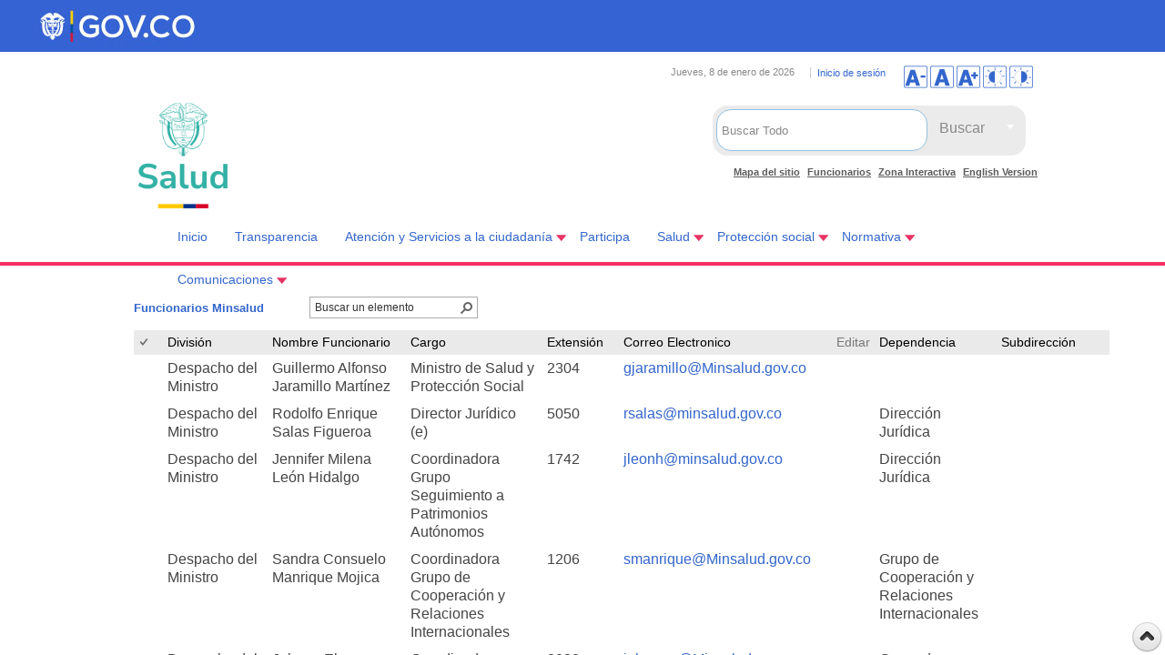

--- FILE ---
content_type: text/html; charset=utf-8
request_url: https://www.minsalud.gov.co/Ministerio/Lists/Directorio%20Funcionarios%20Principales/AllItems.aspx
body_size: 47466
content:

<!DOCTYPE html>
<html dir="ltr" lang="es-ES">
<head><meta charset="UTF-8" /><meta name="GENERATOR" content="Microsoft SharePoint" /><meta http-equiv="Content-type" content="text/html; charset=utf-8" /><meta http-equiv="X-UA-Compatible" content="IE=11" /><meta name="viewport" content="width=device-width, minimum-scale=1.0" /><meta http-equiv="Expires" content="0" /><meta name="author" content="Ministerio de Salud y Protección Social de Colombia" />
	
	<!-- Google Tag Manager -->
<script>(function(w,d,s,l,i){w[l]=w[l]||[];w[l].push({'gtm.start':
new Date().getTime(),event:'gtm.js'});var f=d.getElementsByTagName(s)[0],
j=d.createElement(s),dl=l!='dataLayer'?'&l='+l:'';j.async=true;j.src=
'https://www.googletagmanager.com/gtm.js?id='+i+dl;f.parentNode.insertBefore(j,f);
})(window,document,'script','dataLayer','GTM-KB2TQ5C');</script>
<!-- End Google Tag Manager -->

	<meta name="msapplication-TileImage" content="/_layouts/15/images/SharePointMetroAppTile.png" /><meta name="msapplication-TileColor" content="#0072C6" /><title>
	Directorio Funcionarios Principales - Todos los elementos
</title><link rel="shortcut icon" type="image/x-icon" href="/imgLayout/favicon.ico" /><link rel="stylesheet" type="text/css" href="/_layouts/15/3082/styles/Themable/corev15.css?rev=fg0jzdxrBOmc%2BhtmM7%2BavQ%3D%3D"/>
<link rel="stylesheet" type="text/css" href="/_layouts/15/3082/styles/Themable/searchv15.css?rev=k7gPrCneMQx9UaG7xcRNFw%3D%3D"/>
<link rel="stylesheet" type="text/css" href="/_catalogs/masterpage/DisenoPortal/CSS_IIIFP/Custom_Responsive.css"/>
<link rel="stylesheet" type="text/css" href="/_catalogs/masterpage/DisenoPortal/CSS_IIIFP/estilos.css"/>
<link rel="stylesheet" type="text/css" href="/_catalogs/masterpage/DisenoPortal/CSS_IIIFP/Cinta.css"/>
<link rel="stylesheet" type="text/css" href="/_catalogs/masterpage/DisenoPortal/CSS_IIIFP/jquery-ui.css"/>
<script type="text/javascript" src="/_layouts/15/init.js?rev=AS%2Bv0UYCkcLYkV95cqJXGA%3D%3D"></script>
<script type="text/javascript" src="/_layouts/15/3082/initstrings.js?rev=xRSjQMOnLcXmUAxvGVLVxw%3D%3D"></script>
<script type="text/javascript" src="/_layouts/15/clienttemplates.js?rev=OAp3%2BvnM%2FjzKrKWlIed9qg%3D%3D"></script>
<script type="text/javascript" src="/_catalogs/masterpage/disenoportal/js_iiifp/jquery.min.scroll.js"></script>
<script type="text/javascript" src="/_catalogs/masterpage/disenoportal/js_iiifp/jquery-1.8.2.min.js"></script>
<script type="text/javascript" src="/_catalogs/masterpage/disenoportal/js_iiifp/jquery-ui.min.js"></script>
<script type="text/javascript" src="/_catalogs/masterpage/disenoportal/js_iiifp/printarea.js"></script>
<script type="text/javascript" src="/_catalogs/masterpage/disenoportal/js_iiifp/funciones.js"></script>
<script type="text/javascript" src="/ScriptResource.axd?d=dWWgps9unUiDbW9tiRRjVMZ9gdlMOc_mEaFtIQjYXVIBkd64IaOnl3z55HkQ2FgjJOPRoRI-GJv18UDb_CHaunz5m1MgRy01aeWtC_fTXI6Hpv2CjIOFCn2wTV6eOsnkpkSzzwpg2i0EcCsgzzcMx0KNkapqnt8b_iE2ZMD5S-F1gw5t-GdQ1THHs_fGo1ZO0&amp;t=5d0a842b"></script>
<script type="text/javascript" src="/_layouts/15/blank.js?rev=ZaOXZEobVwykPO9g8hq%2F8A%3D%3D"></script>
<script type="text/javascript" src="/ScriptResource.axd?d=ocYCaq23xx7mLdCT1rkqzh7Ss6ZISEtNcHVkbRF0xdbykLBrSslWwLfSUp3bY-O1LJGi1rgHyMGUYT1DV7kDZz_mbJkDI4qOs3sF3g9hJsKq_LhhhBc-GZIcXrnBE-lKoLc2ghSlMyR61zNsPeNFTXAw5s0JC3Dj8vdilf23mWiiqWLnD2vwZ4ckv_OAus-y0&amp;t=5d0a842b"></script>
<script type="text/javascript" src="/_layouts/15/sp.init.js?rev=jvJC3Kl5gbORaLtf7kxULQ%3D%3D"></script>
<script type="text/javascript" src="/_layouts/15/clientrenderer.js?rev=PWwV4FATEiOxN90BeB5Hzw%3D%3D"></script>
<script type="text/javascript" src="/_layouts/15/ScriptResx.ashx?culture=es%2Des&amp;name=Srch%2EResources&amp;rev=MNOCOHXGNHGnFxXxmLjQ4g%3D%3D"></script>
<script type="text/javascript" src="/_layouts/15/search.clientcontrols.js?rev=8Q15HW2EU2aXBktJq5YW%2FA%3D%3D"></script>
<script type="text/javascript" src="/_layouts/15/sp.ui.listsearchboxbootstrap.js?rev=CH1u%2FHKgfsVznhsQr2yx6A%3D%3D"></script>
<script type="text/javascript" src="/_layouts/15/calloutusagecontrolscript.js?rev=sdjbothwP3Vzhu0M4k0%2B8A%3D%3D"></script>
<script type="text/javascript">RegisterSod("strings.js", "\u002f_layouts\u002f15\u002f3082\u002fstrings.js?rev=v0x4hRhBRzFQIHVSna\u00252Fz3g\u00253D\u00253D");</script>
<script type="text/javascript">RegisterSod("sp.res.resx", "\u002f_layouts\u002f15\u002fScriptResx.ashx?culture=es\u00252Des\u0026name=SP\u00252ERes\u0026rev=DoAHv8R6TO7rl33LcYBJTA\u00253D\u00253D");</script>
<script type="text/javascript">RegisterSod("sp.ui.dialog.js", "\u002f_layouts\u002f15\u002fsp.ui.dialog.js?rev=3Oh2QbaaiXSb7ldu2zd6QQ\u00253D\u00253D");RegisterSodDep("sp.ui.dialog.js", "sp.res.resx");</script>
<script type="text/javascript">RegisterSod("core.js", "\u002f_layouts\u002f15\u002fcore.js?rev=BoOTONqXW5dYCwvqGhdhCw\u00253D\u00253D");RegisterSodDep("core.js", "strings.js");</script>
<script type="text/javascript">RegisterSod("menu.js", "\u002f_layouts\u002f15\u002fmenu.js?rev=cXv35JACAh0ZCqUwKU592w\u00253D\u00253D");</script>
<script type="text/javascript">RegisterSod("mQuery.js", "\u002f_layouts\u002f15\u002fmquery.js?rev=VYAJYBo5H8I3gVSL3MzD6A\u00253D\u00253D");</script>
<script type="text/javascript">RegisterSod("callout.js", "\u002f_layouts\u002f15\u002fcallout.js?rev=ryx2n4ePkYj1\u00252FALmcsXZfA\u00253D\u00253D");RegisterSodDep("callout.js", "strings.js");RegisterSodDep("callout.js", "mQuery.js");RegisterSodDep("callout.js", "core.js");</script>
<script type="text/javascript">RegisterSod("sharing.js", "\u002f_layouts\u002f15\u002fsharing.js?rev=XxxHIxIIc8BsW9ikVc6dgA\u00253D\u00253D");RegisterSodDep("sharing.js", "strings.js");RegisterSodDep("sharing.js", "mQuery.js");RegisterSodDep("sharing.js", "core.js");</script>
<script type="text/javascript">RegisterSod("suitelinks.js", "\u002f_layouts\u002f15\u002fsuitelinks.js?rev=REwVU5jSsadDdOZlCx4wpA\u00253D\u00253D");RegisterSodDep("suitelinks.js", "strings.js");RegisterSodDep("suitelinks.js", "core.js");</script>
<script type="text/javascript">RegisterSod("sp.runtime.js", "\u002f_layouts\u002f15\u002fsp.runtime.js?rev=5f2WkYJoaxlIRdwUeg4WEg\u00253D\u00253D");RegisterSodDep("sp.runtime.js", "sp.res.resx");</script>
<script type="text/javascript">RegisterSod("sp.js", "\u002f_layouts\u002f15\u002fsp.js?rev=JURdaj6d4AkqHccShqm9CQ\u00253D\u00253D");RegisterSodDep("sp.js", "sp.runtime.js");RegisterSodDep("sp.js", "sp.ui.dialog.js");RegisterSodDep("sp.js", "sp.res.resx");</script>
<script type="text/javascript">RegisterSod("cui.js", "\u002f_layouts\u002f15\u002fcui.js?rev=LPKF2\u00252BgWXqwwaFh34pQUlA\u00253D\u00253D");</script>
<script type="text/javascript">RegisterSod("sp.core.js", "\u002f_layouts\u002f15\u002fsp.core.js?rev=tZDGLPOvY1bRw\u00252BsgzXpxTg\u00253D\u00253D");RegisterSodDep("sp.core.js", "strings.js");RegisterSodDep("sp.core.js", "core.js");</script>
<script type="text/javascript">RegisterSod("inplview", "\u002f_layouts\u002f15\u002finplview.js?rev=iMf5THfqukSYut7sl9HwUg\u00253D\u00253D");RegisterSodDep("inplview", "strings.js");RegisterSodDep("inplview", "core.js");RegisterSodDep("inplview", "sp.js");</script>
<script type="text/javascript">RegisterSod("ribbon", "\u002f_layouts\u002f15\u002fsp.ribbon.js?rev=1F3TSGFB5\u00252FyAaRkjYHJL5w\u00253D\u00253D");RegisterSodDep("ribbon", "strings.js");RegisterSodDep("ribbon", "core.js");RegisterSodDep("ribbon", "sp.core.js");RegisterSodDep("ribbon", "sp.js");RegisterSodDep("ribbon", "cui.js");RegisterSodDep("ribbon", "sp.res.resx");RegisterSodDep("ribbon", "sp.runtime.js");RegisterSodDep("ribbon", "inplview");</script>
<script type="text/javascript">RegisterSod("sp.ui.policy.resources.resx", "\u002f_layouts\u002f15\u002fScriptResx.ashx?culture=es\u00252Des\u0026name=SP\u00252EUI\u00252EPolicy\u00252EResources\u0026rev=z5gT3\u00252Bg\u00252FX97NxXD0PJix6g\u00253D\u00253D");</script>
<script type="text/javascript">RegisterSod("mdn.js", "\u002f_layouts\u002f15\u002fmdn.js?rev=CZrBt1\u00252Fch9YeLFLJtB0mvg\u00253D\u00253D");RegisterSodDep("mdn.js", "core.js");RegisterSodDep("mdn.js", "sp.runtime.js");RegisterSodDep("mdn.js", "sp.js");RegisterSodDep("mdn.js", "cui.js");RegisterSodDep("mdn.js", "ribbon");RegisterSodDep("mdn.js", "sp.ui.policy.resources.resx");</script>
<script type="text/javascript">RegisterSod("sp.search.js", "\u002f_layouts\u002f15\u002fsp.search.js?rev=dMkPlEXpdY6iJ\u00252FsY5RsB0g\u00253D\u00253D");RegisterSodDep("sp.search.js", "sp.runtime.js");</script>
<script type="text/javascript">RegisterSod("ajaxtoolkit.js", "\u002f_layouts\u002f15\u002fajaxtoolkit.js?rev=4hdiFSvb0aNeLsXllaqZDw\u00253D\u00253D");</script>
<script type="text/javascript">RegisterSod("userprofile", "\u002f_layouts\u002f15\u002fsp.userprofiles.js?rev=p5tCOm\u00252FlHUwcfll7W3pKNw\u00253D\u00253D");RegisterSodDep("userprofile", "sp.runtime.js");</script>
<script type="text/javascript">RegisterSod("followingcommon.js", "\u002f_layouts\u002f15\u002ffollowingcommon.js?rev=jWqEDmcjCSPmnQw2ZIfItQ\u00253D\u00253D");RegisterSodDep("followingcommon.js", "strings.js");RegisterSodDep("followingcommon.js", "sp.js");RegisterSodDep("followingcommon.js", "userprofile");RegisterSodDep("followingcommon.js", "core.js");RegisterSodDep("followingcommon.js", "mQuery.js");</script>
<script type="text/javascript">RegisterSod("profilebrowserscriptres.resx", "\u002f_layouts\u002f15\u002fScriptResx.ashx?culture=es\u00252Des\u0026name=ProfileBrowserScriptRes\u0026rev=psCRaKSkZ2\u00252FvSbh\u00252Bb7gYWQ\u00253D\u00253D");</script>
<script type="text/javascript">RegisterSod("sp.ui.mysitecommon.js", "\u002f_layouts\u002f15\u002fsp.ui.mysitecommon.js?rev=Ua8qmZSU9nyf53S7PEyJwQ\u00253D\u00253D");RegisterSodDep("sp.ui.mysitecommon.js", "sp.runtime.js");RegisterSodDep("sp.ui.mysitecommon.js", "userprofile");RegisterSodDep("sp.ui.mysitecommon.js", "profilebrowserscriptres.resx");</script>
<script type="text/javascript">RegisterSod("browserScript", "\u002f_layouts\u002f15\u002fie55up.js?rev=ypR\u00252FzpJuE7bcLEAVduzBZA\u00253D\u00253D");RegisterSodDep("browserScript", "strings.js");</script>
<script type="text/javascript">RegisterSod("datepicker.js", "\u002f_layouts\u002f15\u002fdatepicker.js?rev=QSXAxtWIhtEi1Gv0uzsKeg\u00253D\u00253D");RegisterSodDep("datepicker.js", "strings.js");</script>
<script type="text/javascript">RegisterSod("jsapiextensibilitymanager.js", "\u002f_layouts\u002f15\u002fjsapiextensibilitymanager.js?rev=kJO6e\u00252BWjWH8ODvZ75GIBng\u00253D\u00253D");</script>
<script type="text/javascript">RegisterSod("ganttsharedapi.generated.js", "\u002f_layouts\u002f15\u002fganttsharedapi.generated.js?rev=\u00252FDVHhOS0nE1bluCuXvt4Gg\u00253D\u00253D");</script>
<script type="text/javascript">RegisterSod("ganttapishim.generated.js", "\u002f_layouts\u002f15\u002fganttapishim.generated.js?rev=j7j\u00252Bks22xL0poFm3RS1xPw\u00253D\u00253D");</script>
<script type="text/javascript">RegisterSod("sp.ui.listsearchbox.js", "\u002f_layouts\u002f15\u002fsp.ui.listsearchbox.js?rev=wZxdAeo\u00252BkD6pgV0qGdtkiA\u00253D\u00253D");RegisterSodDep("sp.ui.listsearchbox.js", "profilebrowserscriptres.resx");</script>
<script type="text/javascript">RegisterSod("sp.search.apps.js", "\u002f_layouts\u002f15\u002fsp.search.apps.js?rev=S7HV1yIlZGPjfThyPwuvJw\u00253D\u00253D");</script>
<script type="text/javascript">RegisterSod("offline.js", "\u002f_layouts\u002f15\u002foffline.js?rev=5NCDZdcT1qj5k8yEP01AKA\u00253D\u00253D");</script>
<script type="text/javascript">RegisterSod("WPAdderClass", "\u002f_layouts\u002f15\u002fwpadder.js?rev=9oC0dNisQNz6qd8zCIRQ7g\u00253D\u00253D");</script>
<script type="text/javascript">RegisterSod("dragdrop.js", "\u002f_layouts\u002f15\u002fdragdrop.js?rev=xyQu9SPqkjO4R2\u00252BS3IwO8Q\u00253D\u00253D");RegisterSodDep("dragdrop.js", "strings.js");</script>
<script type="text/javascript">RegisterSod("quicklaunch.js", "\u002f_layouts\u002f15\u002fquicklaunch.js?rev=\u00252BHeX6ARcp\u00252F9LpMq6FqQYyA\u00253D\u00253D");RegisterSodDep("quicklaunch.js", "strings.js");RegisterSodDep("quicklaunch.js", "dragdrop.js");</script>
<link type="text/xml" rel="alternate" href="/Ministerio/_vti_bin/spsdisco.aspx" />
		
	<link rel="alternate" type="application/rss+xml" title="Directorio Funcionarios Principales" href="/Ministerio/_layouts/15/listfeed.aspx?List=f5b940dd%2D9aea%2D4617%2Db576%2Dbe316ef8b369" />


		<link rel="canonical" href="https://www.minsalud.gov.co:443/ministerio/lists/directorio%20funcionarios%20principales/allitems.aspx" />
		
	


    <!-- INICIO Custom JS -->
    
       <!-- FIN Custom JS -->
	
	

  
<!-- Fin Ventana -->
<!-- Site Verification Google Web master tools -->
<meta name="google-site-verification" content="JmMLEOdScn3vIEDOsjjkY3SNtx_q-ba5vFOUak5DP-I" />
<!-- Site Verification Google -->
<!-- Analitycs Google -->
<!-- Global site tag (gtag.js) - Google Analytics -->
<script async src="https://www.googletagmanager.com/gtag/js?id=UA-32137480-1"></script>
<script>
  window.dataLayer = window.dataLayer || [];
  function gtag(){dataLayer.push(arguments);}
  gtag('js', new Date());

  gtag('config', 'UA-32137480-1');
</script>

<!-- Analitycs Google -->

<!-- Notificaciones Judiciales 
<script>
$(function () {
$("#dialogi").dialog({
autoOpen: false,
modal: true
});
$("#abrir")
.button()
.click(function () {
$("#dialogi").dialog("option", "width", 600);
$("#dialogi").dialog("option", "height", 300);
$("#dialogi").dialog("option", "resizable", false);
$("#dialogi").dialog("open");
});
});
</script>-->
<!-- Notificaciones Judiciales -->



</head>
<body class="minsalud"  >

<!-- Google Tag Manager (noscript) -->
<noscript><iframe src="https://www.googletagmanager.com/ns.html?id=GTM-KB2TQ5C"
height="0" width="0" style="display:none;visibility:hidden"></iframe></noscript>
<!-- End Google Tag Manager (noscript) -->

<span><style>
			#s4-ribbonrow, #suiteBar { display : none; }
		</style></span>
		<!-- Se deshabilita para arreglar problemas de Alt en la pagina MINSALUD
  <div id="imgPrefetch" style="display:none">
<img src="/_layouts/15/images/spcommon.png?rev=23" />
<img src="/_layouts/15/images/spcommon.png?rev=23" />
<img src="/_layouts/images/titlegraphic.gif?rev=23" />
</div>

  -->
  <noscript><div class='noindex'>Puede estar intentando tener acceso a este sitio desde un explorador protegido en el servidor. Habilite los scripts y vuelva a cargar la página.</div></noscript>
  
  <form method="post" action="./AllItems.aspx" onsubmit="javascript:return WebForm_OnSubmit();" id="aspnetForm">
<div class="aspNetHidden">
<input type="hidden" name="_wpcmWpid" id="_wpcmWpid" value="" />
<input type="hidden" name="wpcmVal" id="wpcmVal" value="" />
<input type="hidden" name="MSOWebPartPage_PostbackSource" id="MSOWebPartPage_PostbackSource" value="" />
<input type="hidden" name="MSOTlPn_SelectedWpId" id="MSOTlPn_SelectedWpId" value="" />
<input type="hidden" name="MSOTlPn_View" id="MSOTlPn_View" value="0" />
<input type="hidden" name="MSOTlPn_ShowSettings" id="MSOTlPn_ShowSettings" value="False" />
<input type="hidden" name="MSOGallery_SelectedLibrary" id="MSOGallery_SelectedLibrary" value="" />
<input type="hidden" name="MSOGallery_FilterString" id="MSOGallery_FilterString" value="" />
<input type="hidden" name="MSOTlPn_Button" id="MSOTlPn_Button" value="none" />
<input type="hidden" name="__EVENTTARGET" id="__EVENTTARGET" value="" />
<input type="hidden" name="__EVENTARGUMENT" id="__EVENTARGUMENT" value="" />
<input type="hidden" name="__REQUESTDIGEST" id="__REQUESTDIGEST" value="0x695B7A0EA0EA114B469FB507258F20933CAF9E06793CD3DD9700F55490AC3854AEDBA03A5197BABFD44D3D1C0E8C3B936B2BAED0A7F6EACD6803DA52EE21C3D1,08 Jan 2026 03:15:18 -0000" />
<input type="hidden" name="MSOSPWebPartManager_DisplayModeName" id="MSOSPWebPartManager_DisplayModeName" value="Browse" />
<input type="hidden" name="MSOSPWebPartManager_ExitingDesignMode" id="MSOSPWebPartManager_ExitingDesignMode" value="false" />
<input type="hidden" name="MSOWebPartPage_Shared" id="MSOWebPartPage_Shared" value="" />
<input type="hidden" name="MSOLayout_LayoutChanges" id="MSOLayout_LayoutChanges" value="" />
<input type="hidden" name="MSOLayout_InDesignMode" id="MSOLayout_InDesignMode" value="" />
<input type="hidden" name="_wpSelected" id="_wpSelected" value="MSOZoneCell_WebPartWPQ3" />
<input type="hidden" name="_wzSelected" id="_wzSelected" value="" />
<input type="hidden" name="MSOSPWebPartManager_OldDisplayModeName" id="MSOSPWebPartManager_OldDisplayModeName" value="Browse" />
<input type="hidden" name="MSOSPWebPartManager_StartWebPartEditingName" id="MSOSPWebPartManager_StartWebPartEditingName" value="false" />
<input type="hidden" name="MSOSPWebPartManager_EndWebPartEditing" id="MSOSPWebPartManager_EndWebPartEditing" value="false" />
<input type="hidden" name="_maintainWorkspaceScrollPosition" id="_maintainWorkspaceScrollPosition" value="0" />
<input type="hidden" name="__VIEWSTATE" id="__VIEWSTATE" value="/wEPDwUBMA9kFgJmD2QWAgIBD2QWBAIBD2QWAgIWD2QWAgIDD2QWAmYPZBYCZg88KwAGAGQCCw9kFhACAQ9kFgICAQ9kFgIFJmdfOGYyYmQ5MzBfMmI5OV80ZjZmXzk1MGJfNTYxZWIwNzQ3N2Q5EA8WBh4LUGFyYW1WYWx1ZXMy0QgAAQAAAP////[base64]/////[base64]/////D2QCAg9kFgQCAQ8PFgQfBwUBVB8IBVJodHRwczovL3d3dy5taW5zYWx1ZC5nb3YuY28vYXRlbmNpb24vUGFnaW5hcy90cmFuc3BhcmVuY2lhLWFjY2Vzby1pbmZvcm1hY2lvbi5hc3B4ZBYCZg8VAQ1UcmFuc3BhcmVuY2lhZAIDDxYCHw0C/////[base64]/////[base64]/[base64]/5PXZnIu3Z/eLetS9LcAyNq0h0TACmR0xnbmnBF7A=" />
</div>

<script type="text/javascript">
//<![CDATA[
var theForm = document.forms['aspnetForm'];
if (!theForm) {
    theForm = document.aspnetForm;
}
function __doPostBack(eventTarget, eventArgument) {
    if (!theForm.onsubmit || (theForm.onsubmit() != false)) {
        theForm.__EVENTTARGET.value = eventTarget;
        theForm.__EVENTARGUMENT.value = eventArgument;
        theForm.submit();
    }
}
//]]>
</script>


<script src="/WebResource.axd?d=3fXmFJp6ofakUYLeixJPR0Jnu1noXEZjMnS-T1u4bjdxmKoAVilhBU8iD1LZB6wNxwKWriZj3aILcU03HnhS4lXOXt9b-c8_LoEi7MOU5wU1&amp;t=638259182771233176" type="text/javascript"></script>


<script type="text/javascript">
//<![CDATA[
var MSOWebPartPageFormName = 'aspnetForm';
var g_presenceEnabled = true;
var g_wsaEnabled = false;
var g_wsaQoSEnabled = false;
var g_wsaQoSDataPoints = [];
var g_wsaLCID = 3082;
var g_wsaListTemplateId = 100;
var g_wsaSiteTemplateId = 'STS#0';
var _fV4UI=true;var _spPageContextInfo = {webServerRelativeUrl: "\u002fMinisterio", webAbsoluteUrl: "https:\u002f\u002fwww.minsalud.gov.co\u002fMinisterio", siteAbsoluteUrl: "https:\u002f\u002fwww.minsalud.gov.co", serverRequestPath: "\u002fMinisterio\u002fLists\u002fDirectorio Funcionarios Principales\u002fAllItems.aspx", layoutsUrl: "_layouts\u002f15", webTitle: "Ministerio", webTemplate: "1", tenantAppVersion: "0", isAppWeb: false, Has2019Era: true, webLogoUrl: "\u002f_layouts\u002fimages\u002ftitlegraphic.gif", webLanguage: 3082, currentLanguage: 3082, currentUICultureName: "es-ES", currentCultureName: "es-ES", clientServerTimeDelta: new Date("2026-01-08T03:15:18.0627323Z") - new Date(), siteClientTag: "2278$$15.0.5353.1000", crossDomainPhotosEnabled:false, webUIVersion:15, webPermMasks:{High:16,Low:200769},pageListId:"{f5b940dd-9aea-4617-b576-be316ef8b369}", pagePersonalizationScope:1, alertsEnabled:true, siteServerRelativeUrl: "\u002f", allowSilverlightPrompt:'True'};var L_Menu_BaseUrl="/Ministerio";
var L_Menu_LCID="3082";
var L_Menu_SiteTheme="null";
var dlc_fvsi = {"DefaultViews":[],"ViewUrls":[],"WebUrl":"\/Ministerio"};
function _spNavigateHierarchy(nodeDiv, dataSourceId, dataPath, url, listInContext, type) {

    CoreInvoke('ProcessDefaultNavigateHierarchy', nodeDiv, dataSourceId, dataPath, url, listInContext, type, document.forms.aspnetForm, "", "\u002fMinisterio\u002fLists\u002fDirectorio Funcionarios Principales\u002fAllItems.aspx");

}
var _spWebPartComponents = new Object();_spWebPartComponents["WebPartWPQ3"] = new Object();_spWebPartComponents["WebPartWPQ3"].firstTabId = "Ribbon.Read";_spWebPartComponents["WebPartWPQ3"].initPageComponentScript = "SP.Ribbon.WebPartComponent.fetchListViewWebPartPageComponent\u0028\u0027g_8f2bd930_2b99_4f6f_950b_561eb07477d9\u0027, \u0027WebPartWPQ3\u0027, \u0027f5b940dd-9aea-4617-b576-be316ef8b369\u0027, \u00278f2bd930-2b99-4f6f-950b-561eb07477d9\u0027\u0029;";_spWebPartComponents["WebPartWPQ3"].contextualGroupCommands = ["ListContextualGroup"];_spWebPartComponents["WebPartWPQ3"].hasNonPromotedContextualGroups = false;_spWebPartComponents["WebPartWPQ3"].isDefaultWebPart = true;_spWebPartComponents["WebPartWPQ3"].pageComponentId = "WebPartWPQ3";_spWebPartComponents["WebPartWPQ3"].storageId="8f2bd930-2b99-4f6f-950b-561eb07477d9";//]]>
</script>

<script src="/_layouts/15/blank.js?rev=ZaOXZEobVwykPO9g8hq%2F8A%3D%3D" type="text/javascript"></script>
<script type="text/javascript">
//<![CDATA[
(function(){

        if (typeof(_spBodyOnLoadFunctions) === 'undefined' || _spBodyOnLoadFunctions === null) {
            return;
        }
        _spBodyOnLoadFunctions.push(function() 
        {
          ExecuteOrDelayUntilScriptLoaded(
            function()
            {
              var pairs = SP.ScriptHelpers.getDocumentQueryPairs();
              var followDoc, itemId, listId, docName;
              for (var key in pairs)
              {
                if(key.toLowerCase() == 'followdocument') 
                  followDoc = pairs[key];
                else if(key.toLowerCase() == 'itemid') 
                  itemId = pairs[key];
                else if(key.toLowerCase() == 'listid') 
                  listId = pairs[key];
                else if(key.toLowerCase() == 'docname') 
                  docName = decodeURI(pairs[key]);
              } 

              if(followDoc != null && followDoc == '1' && listId!=null && itemId != null && docName != null)
              {
                SP.SOD.executeFunc('followingcommon.js', 'FollowDocumentFromEmail', function() 
                { 
                  FollowDocumentFromEmail(itemId, listId, docName);
                });
              }

            }, 'SP.init.js');

        });
    })();(function(){

        if (typeof(_spBodyOnLoadFunctions) === 'undefined' || _spBodyOnLoadFunctions === null) {
            return;
        }
        _spBodyOnLoadFunctions.push(function() {

            if (typeof(SPClientTemplates) === 'undefined' || SPClientTemplates === null || (typeof(APD_InAssetPicker) === 'function' && APD_InAssetPicker())) {
                return;
            }

            var renderFollowFooter = function(renderCtx,  calloutActionMenu)
            {
                if (renderCtx.ListTemplateType == 700) 
                    myDocsActionsMenuPopulator(renderCtx, calloutActionMenu);
                else
                    CalloutOnPostRenderTemplate(renderCtx, calloutActionMenu);

                var listItem = renderCtx.CurrentItem;
                if (typeof(listItem) === 'undefined' || listItem === null) {
                    return;
                }
                if (listItem.FSObjType == 0) {
                    calloutActionMenu.addAction(new CalloutAction({
                        text: Strings.STS.L_CalloutFollowAction,
                        tooltip: Strings.STS.L_CalloutFollowAction_Tooltip,
                        onClickCallback: function (calloutActionClickEvent, calloutAction) {
                            var callout = GetCalloutFromRenderCtx(renderCtx);
                            if (!(typeof(callout) === 'undefined' || callout === null))
                                callout.close();
                            SP.SOD.executeFunc('followingcommon.js', 'FollowSelectedDocument', function() { FollowSelectedDocument(renderCtx); });
                        }
                    }));
                }
            };

            var registerOverride = function(id) {
                var followingOverridePostRenderCtx = {};
                followingOverridePostRenderCtx.BaseViewID = 'Callout';
                followingOverridePostRenderCtx.ListTemplateType = id;
                followingOverridePostRenderCtx.Templates = {};
                followingOverridePostRenderCtx.Templates.Footer = function(renderCtx) {
                    var  renderECB;
                    if (typeof(isSharedWithMeView) === 'undefined' || isSharedWithMeView === null) {
                        renderECB = true;
                    } else {
                        var viewCtx = getViewCtxFromCalloutCtx(renderCtx);
                        renderECB = !isSharedWithMeView(viewCtx);
                    }
                    return CalloutRenderFooterTemplate(renderCtx, renderFollowFooter, renderECB);
                };
                SPClientTemplates.TemplateManager.RegisterTemplateOverrides(followingOverridePostRenderCtx);
            }
            registerOverride(101);
            registerOverride(700);
        });
    })();var _spRegionalSettings={adjustHijriDays:0,calendarType:1,firstDayOfWeek:1,firstWeekOfYear:0,localeId:3082,currentDateInLocalCalendar: new Date(2026, 0, 7),showWeeks:0,timeZone:'-05:00:00.0009719',timeZoneInHours:-5,workDayEnd:1020,workDayStart:480,workDays:'0111110',time24:1};Sys.CultureInfo.CurrentCulture = (function(a){return new Sys.CultureInfo(a.name,a.numberFormat,a.dateTimeFormat)})({"dateTimeFormat":{"AMDesignator":"","AbbreviatedDayNames":["do.","lu.","ma.","mi.","ju.","vi.","sá."],"AbbreviatedLeapMonthNames":null,"AbbreviatedMonthGenitiveNames":["ene.","feb.","mar.","abr.","may.","jun.","jul.","ago.","sep.","oct.","nov.","dic.",""],"AbbreviatedMonthNames":["ene.","feb.","mar.","abr.","may.","jun.","jul.","ago.","sep.","oct.","nov.","dic.",""],"Calendar":{"AlgorithmType":1,"CalendarType":1,"Eras":[1],"IsReadOnly":false,"MaxSupportedDateTime":"\/Date(253402300799999)\/","MinSupportedDateTime":"\/Date(-62135596800000)\/","TwoDigitYearMax":2029},"CalendarWeekRule":2,"DateSeparator":"\/","DayNames":["domingo","lunes","martes","miércoles","jueves","viernes","sábado"],"FirstDayOfWeek":1,"FullDateTimePattern":"dddd, d' de 'MMMM' de 'yyyy H:mm:ss","IsReadOnly":true,"LeapMonthNames":null,"LongDatePattern":"dddd, d' de 'MMMM' de 'yyyy","LongTimePattern":"H:mm:ss","MonthDayPattern":"d' de 'MMMM","MonthGenitiveNames":["enero","febrero","marzo","abril","mayo","junio","julio","agosto","septiembre","octubre","noviembre","diciembre",""],"MonthNames":["enero","febrero","marzo","abril","mayo","junio","julio","agosto","septiembre","octubre","noviembre","diciembre",""],"NativeCalendarName":"calendario gregoriano","PMDesignator":"","RFC1123Pattern":"ddd, dd MMM yyyy HH':'mm':'ss 'GMT'","ShortDatePattern":"dd\/MM\/yyyy","ShortTimePattern":"H:mm","ShortestDayNames":["D","L","M","X","J","V","S"],"SortableDateTimePattern":"yyyy'-'MM'-'dd'T'HH':'mm':'ss","TimeSeparator":":","UniversalSortableDateTimePattern":"yyyy'-'MM'-'dd HH':'mm':'ss'Z'","YearMonthPattern":"MMMM' de 'yyyy","eras":[1,"d. C.","d. C.",0]},"name":"es-ES","numberFormat":{"CurrencyDecimalDigits":2,"CurrencyDecimalSeparator":",","CurrencyGroupSeparator":".","CurrencyGroupSizes":[3],"CurrencyNegativePattern":8,"CurrencyPositivePattern":3,"CurrencySymbol":"€","DigitSubstitution":1,"IsReadOnly":true,"NaNSymbol":"NaN","NativeDigits":["0","1","2","3","4","5","6","7","8","9"],"NegativeInfinitySymbol":"-Infinito","NegativeSign":"-","NumberDecimalDigits":2,"NumberDecimalSeparator":",","NumberGroupSeparator":".","NumberGroupSizes":[3],"NumberNegativePattern":1,"PerMilleSymbol":"‰","PercentDecimalDigits":2,"PercentDecimalSeparator":",","PercentGroupSeparator":".","PercentGroupSizes":[3],"PercentNegativePattern":0,"PercentPositivePattern":0,"PercentSymbol":"%","PositiveInfinitySymbol":"Infinito","PositiveSign":"+"}});if (typeof(DeferWebFormInitCallback) == 'function') DeferWebFormInitCallback();function WebForm_OnSubmit() {

                    var workspaceElem = GetCachedElement("s4-workspace");
                    if (workspaceElem != null)
                    {
                        var scrollElem = GetCachedElement("_maintainWorkspaceScrollPosition");
                        if (scrollElem != null)
                        {
                            scrollElem.value = workspaceElem.scrollTop;
                        }
                    };
                if (typeof(_spFormOnSubmitWrapper) != 'undefined') {return _spFormOnSubmitWrapper();} else {return true;};
return true;
}
//]]>
</script>

<div class="aspNetHidden">

	<input type="hidden" name="__VIEWSTATEGENERATOR" id="__VIEWSTATEGENERATOR" value="01684C1D" />
	<input type="hidden" name="__SCROLLPOSITIONX" id="__SCROLLPOSITIONX" value="0" />
	<input type="hidden" name="__SCROLLPOSITIONY" id="__SCROLLPOSITIONY" value="0" />
</div>
	<script type="text/javascript"> var submitHook = function () { return false; }; theForm._spOldSubmit = theForm.submit; theForm.submit = function () { if (!submitHook()) { this._spOldSubmit(); } }; </script>
	<span id="DeltaSPWebPartManager">
		
	</span>
	<script type="text/javascript">
//<![CDATA[
Sys.WebForms.PageRequestManager._initialize('ctl00$ScriptManager', 'aspnetForm', ['fctl00$WebPartAdderUpdatePanel',''], [], ['ctl00$WebPartAdder',''], 90, 'ctl00');
//]]>
</script>

	<span id="DeltaDelegateControls">
		
		
	</span>
<div id="TurnOnAccessibility" style="display:none" class="s4-notdlg noindex">
	<a id="linkTurnOnAcc" href="#" class="ms-accessible ms-acc-button" onclick="SetIsAccessibilityFeatureEnabled(true);UpdateAccessibilityUI();document.getElementById('linkTurnOffAcc').focus();return false;">
	Activar el modo de accesibilidad</a>
</div>
<div id="TurnOffAccessibility" style="display:none" class="s4-notdlg noindex">
	<a id="linkTurnOffAcc" href="#" class="ms-accessible ms-acc-button" onclick="SetIsAccessibilityFeatureEnabled(false);UpdateAccessibilityUI();document.getElementById('linkTurnOnAcc').focus();return false;">
	Desactivar el modo de accesibilidad</a>
</div>
<div class="s4-notdlg s4-skipribbonshortcut noindex">
	<a href="javascript:;" onclick="document.getElementById(&#39;startNavigation&#39;).focus();" class="ms-accessible ms-acc-button" accesskey="Y">
	Omitir los comandos de cinta</a>
</div>
<div class="s4-notdlg noindex">
	<a href="javascript:;" onclick="document.getElementById(&#39;mainContent&#39;).focus();" class="ms-accessible ms-acc-button">
	Saltar al contenido principal</a>
</div>
<div id="TurnOffAnimation" style="display:none;" class="s4-notdlg noindex">
	<a id="linkTurnOffAnimation" href="#" class="ms-accessible ms-acc-button" onclick="ToggleAnimationStatus();return false;">
	Desactivar animaciones</a>
</div>
<div id="TurnOnAnimation" style="display:none;" class="s4-notdlg noindex">
	<a id="linkTurnOnAnimation" href="#" class="ms-accessible ms-acc-button" onclick="ToggleAnimationStatus();return false;">
	Activar animaciones</a>
</div>

<div id="suiteBar" class="ms-dialogHidden noindex">
	<div id="suiteBarLeft">
		<div class="ms-table ms-fullWidth">
			<div class="ms-tableRow">
				<div class="ms-tableCell ms-verticalAlignMiddle">
				<div class="ms-core-brandingText">
					<p>Ministerio de Salud y Protección Social</p>
				</div>
				</div>
				<div id="DeltaSuiteLinks" class="ms-core-deltaSuiteLinks">
	
						<div id="suiteLinksBox">
							
						</div>
				
</div>
			</div>
		</div>
	</div>
	<div id="suiteBarRight">
		<div id="DeltaSuiteBarRight" class="ms-core-deltaSuiteBarRight">
	
				<div id="suiteBarButtons">
					   <span class="ms-siteactions-root" id="siteactiontd">
					   
						
						<span style="display:none"><menu type='ServerMenu' id="zz1_SiteActionsMenuMain" hideicons="true"><ie:menuitem id="zz2_MenuItem_ViewAllSiteContents" type="option" iconSrc="/_layouts/15/images/allcontent32.png?rev=23" onMenuClick="STSNavigate2(event,&#39;/Ministerio/_layouts/15/viewlsts.aspx&#39;);" text="Contenidos del sitio" description="Vea todas las bibliotecas y listas de este sitio." menuGroupId="200"></ie:menuitem>
	</menu></span><span id="zz3_SiteActionsMenu_t" class="ms-siteactions-normal" title="Configuración" onmouseover="MMU_PopMenuIfShowing(this);MMU_EcbTableMouseOverOut(this, true)" hoveractive="ms-siteactions-normal ms-siteactions-hover" hoverinactive="ms-siteactions-normal" onclick=" CoreInvoke('MMU_Open',byid('zz1_SiteActionsMenuMain'), MMU_GetMenuFromClientId('zz3_SiteActionsMenu'),event,true, null, 0); return false;" foa="MMU_GetMenuFromClientId('zz3_SiteActionsMenu')" oncontextmenu="ClkElmt(this); return false;"><a class="ms-core-menu-root" id="zz3_SiteActionsMenu" accesskey="/" href="javascript:;" title="Configuración" onkeydown="MMU_EcbLinkOnKeyDown(byid('zz1_SiteActionsMenuMain'), MMU_GetMenuFromClientId('zz3_SiteActionsMenu'));" menutokenvalues="MENUCLIENTID=zz3_SiteActionsMenu,TEMPLATECLIENTID=zz1_SiteActionsMenuMain" serverclientid="zz3_SiteActionsMenu"><span class="ms-siteactions-imgspan"><img class="ms-core-menu-buttonIcon" src="/_layouts/15/images/spcommon.png?rev=23" alt="Configuración" title="Configuración" /></span><span class='ms-accessible'>Use Mayús+Entrar para abrir el menú (nueva ventana).</span></a></span></span>
<span id="ms-help">
	
</span>
				</div>
		
</div>
	</div>
</div>
		<div id="ms-hcTest"></div>
		<div id="s4-ribbonrow">
		<div id="globalNavBox" class="noindex">
<div id="ribbonBox">
	<div id="s4-ribboncont">
		<div id="DeltaSPRibbon">
	
			

			<input id="RibbonContainer_activeTabId" name="ctl00$ctl63" type="hidden" value=""/><div id='RibbonContainer'><div class="ms-cui-ribbon ms-cui-needIEFilter" id="Ribbon" unselectable="on" aria-describedby="ribboninstructions" oncontextmenu="return false" role="toolbar"><span class="ms-cui-hidden" id="ribboninstructions" unselectable="on">Para navegar por la Cinta, use las teclas de navegaci&#243;n del explorador est&#225;ndar. Para saltar entre grupos use Ctrl+IZQUIERDA o Ctrl+DERECHA. Para ir a la primera pesta&#241;a de la Cinta, use Ctrl+[. Para ir al &#250;ltimo comando seleccionado, use Ctrl+]. Para activar un comando, presione Entrar.</span><div class="ms-cui-ribbonTopBars" unselectable="on"><div class="ms-cui-topBar1" unselectable="on" style="display:none"><div class="ms-cui-qat-container" unselectable="on"></div></div><div class="ms-cui-topBar2" unselectable="on"><div class="ms-cui-jewel-container" id="jewelcontainer" unselectable="on" style="display:none"></div><div class="ms-cui-TabRowLeft ms-core-defaultFont ms-dialogHidden" id="RibbonContainer-TabRowLeft" unselectable="on">
				</div><ul class="ms-cui-tts" unselectable="on" role="tablist"><li class="ms-cui-tt ms-browseTab ms-cui-tt-s" id="Ribbon.Read-title" unselectable="on" role="tab"><a class="ms-cui-tt-a" unselectable="on" href="javascript:;" onclick="_ribbonStartInit('Ribbon.Read',false, event);" title="Navegar" onkeydown="if(event != null && event.keyCode == 13){ if(typeof(_ribbon) != 'undefined') _ribbon.launchedByKeyboard = true; _ribbonStartInit('Ribbon.Read',false, event);  }"><span class="ms-cui-tt-span" unselectable="on">Navegar</span><span class="ms-cui-hidden" unselectable="on">Pesta&#241;a 1 de 3.</span></a></li><li class="ms-cui-cg ms-cui-cg-lb" id="Ribbon.ListContextualGroup" unselectable="on"><div class="ms-cui-cg-i" id="Ribbon.ListContextualGroup_upper" title="Herramientas de listas" unselectable="on"><div class="ms-cui-cg-t" unselectable="on"><span class="ms-cui-cg-t-i" unselectable="on">Herramientas de listas</span></div></div><ul class="ms-cui-ct-ul" id="Ribbon.ListContextualGroup_lower" unselectable="on"><li class="ms-cui-tt ms-cui-ct-first" id="Ribbon.ListItem-title" unselectable="on" role="tab"><a class="ms-cui-tt-a" unselectable="on" href="javascript:;" onclick="_ribbonStartInit('Ribbon.ListItem',false, event);" title="Elementos" onkeydown="if(event != null && event.keyCode == 13){ if(typeof(_ribbon) != 'undefined') _ribbon.launchedByKeyboard = true; _ribbonStartInit('Ribbon.ListItem',false, event);  }"><span class="ms-cui-tt-span" unselectable="on">Elementos</span><span class="ms-cui-hidden" unselectable="on">Grupo Herramientas de listas. Pesta&#241;a 1 de 2.</span></a></li><li class="ms-cui-tt ms-cui-ct-last" id="Ribbon.List-title" unselectable="on" role="tab"><a class="ms-cui-tt-a" unselectable="on" href="javascript:;" onclick="_ribbonStartInit('Ribbon.List',false, event);" title="Lista" onkeydown="if(event != null && event.keyCode == 13){ if(typeof(_ribbon) != 'undefined') _ribbon.launchedByKeyboard = true; _ribbonStartInit('Ribbon.List',false, event);  }"><span class="ms-cui-tt-span" unselectable="on">Lista</span><span class="ms-cui-hidden" unselectable="on">Grupo Herramientas de listas. Pesta&#241;a 2 de 2.</span></a></li></ul></li></ul></div></div></div></div>
		
</div>
	</div>
	<span id="DeltaSPNavigation">
		
			<span id="ctl00_SPNavigation_ctl00_publishingRibbon"></span>

		
	</span>
</div>
<div id="DeltaWebPartAdderUpdatePanelContainer" class="ms-core-webpartadder">
	
  <div id="WebPartAdderUpdatePanelContainer">
	<div id="ctl00_WebPartAdderUpdatePanel">
		
		<span id="ctl00_WebPartAdder"></span>
		
	</div>
  </div>

</div>
		</div>
		</div>
		<div id="s4-workspace" class="ms-core-overlay">
		<div id="s4-bodyContainer">
		<div id="s4-titlerow"
			class="ms-dialogHidden s4-titlerowhidetitle">
		<div id="titleAreaBox"
			class="ms-noList ms-table ms-core-tableNoSpace">
		<div id="titleAreaRow"
			class="ms-tableRow">
<div id="siteIcon" class="ms-tableCell ms-verticalAlignTop">
	<div id="DeltaSiteLogo">
	
		<a id="ctl00_onetidProjectPropertyTitleGraphic" title="Ministerio" class="ms-siteicon-a" href="/Ministerio"><img id="ctl00_onetidHeadbnnr2" class="ms-siteicon-img" name="onetidHeadbnnr0" src="/_layouts/images/titlegraphic.gif" alt="Acerca del Ministerio" /></a>
	
</div>
</div>
			<div class="ms-breadcrumb-box ms-tableCell ms-verticalAlignTop">
				<div
					class="ms-breadcrumb-top">
<div class="ms-breadcrumb-dropdownBox" style="display:none;">
<span id="DeltaBreadcrumbDropdown">
	
</span>
</div>

				</div>
<h1 id="pageTitle" class="ms-core-pageTitle">
  <span id="DeltaPlaceHolderPageTitleInTitleArea">
	
		<span><a href="#ctl00_PlaceHolderPageTitleInTitleArea_ctl00_SkipLink"><img alt="Skip Navigation Links" src="/WebResource.axd?d=7tlcTL0ohbQEVPQ3HgaiPFxjH9J8loyZD_vHG-geNOzXwI6mRHl7rkKRyI4XwWXwkWicLKT83Cn7ICSKxUIDbZHgxyC7aTWNoUJg0tVm7X01&amp;t=638259182771233176" width="0" height="0" style="border-width:0px;" /></a><span><a href="/Ministerio/Lists/Directorio%20Funcionarios%20Principales/AllItems.aspx">Directorio Funcionarios Principales</a></span><a id="ctl00_PlaceHolderPageTitleInTitleArea_ctl00_SkipLink"></a></span>
	
  </span>
  <div id="DeltaPlaceHolderPageDescription" class="ms-displayInlineBlock ms-normalWrap">
	
	<a href="javascript:;" id="ms-pageDescriptionDiv" style="display:none;">
	  <span id="ms-pageDescriptionImage">&#160;</span>
	</a>
	<span class="ms-accessible" id="ms-pageDescription">
	  
<div class='ms-listdescription'>Directorio Funcionarios Principales </div>

	</span>
	<script type="text/javascript">// <![CDATA[ 

_spBodyOnLoadFunctionNames.push("setupPageDescriptionCallout"); // ]]>
</script>
  
</div>
</h1>
			</div>
		</div>
		</div>
		</div>
		<div id="contentRow">
<div id="sideNavBox"
	 class="ms-dialogHidden ms-forceWrap ms-noList">
  <div id="DeltaPlaceHolderLeftNavBar" class="ms-core-navigation" role="navigation">
	
	
				<a id="startNavigation" name="startNavigation" tabIndex="-1"></a>
				
				
				
				
  
  

				



				<div class="ms-core-sideNavBox-removeLeftMargin">
				<div id="ctl00_PlaceHolderLeftNavBar_QuickLaunchNavigationManager">
		<div id="zz4_V4QuickLaunchMenu" class=" noindex ms-core-listMenu-verticalBox">
			<ul id="zz5_RootAspMenu" class="root ms-core-listMenu-root static">
				<li class="static"><a class="static menu-item ms-core-listMenu-item ms-displayInline ms-navedit-linkNode" tabindex="0" href="/Ministerio/_layouts/viewlsts.aspx?BaseType=1"><span class="additional-background ms-navedit-flyoutArrow"><span class="menu-item-text">Bibliotecas</span></span></a><ul class="static">
					<li class="static"><a class="static menu-item ms-core-listMenu-item ms-displayInline ms-navedit-linkNode" tabindex="0" href="/Ministerio/Sistema de Control Interno/Forms/AllItems.aspx"><span class="additional-background ms-navedit-flyoutArrow"><span class="menu-item-text">Sistema de Control Interno</span></span></a></li>
				</ul></li><li class="static"><span class="static menu-item ms-core-listMenu-item ms-displayInline ms-navedit-linkNode" tabindex="0" title="Direccionamiento Estratégico"><span class="additional-background ms-navedit-flyoutArrow"><span class="menu-item-text">Direccionamiento Estratégico</span></span></span><ul class="static">
					<li class="static"><a class="static menu-item ms-core-listMenu-item ms-displayInline ms-navedit-linkNode" tabindex="0" title="Informes de Gestión" href="/Ministerio/Paginas/informesGestion.aspx"><span class="additional-background ms-navedit-flyoutArrow"><span class="menu-item-text">Informes de Gestión</span></span></a></li><li class="static"><a class="static menu-item ms-core-listMenu-item ms-displayInline ms-navedit-linkNode" tabindex="0" href="/Ministerio/Paginas/Metas-e-Indicadores-de-Gestión-.aspx"><span class="additional-background ms-navedit-flyoutArrow"><span class="menu-item-text">Metas e Indicadores de Gestión</span></span></a></li><li class="static"><a class="static menu-item ms-core-listMenu-item ms-displayInline ms-navedit-linkNode" tabindex="0" title="Metas e Indicadores de Gestión" href="/Ministerio/Paginas/metasIndicadoresGestion.aspx"><span class="additional-background ms-navedit-flyoutArrow"><span class="menu-item-text">Metas e Indicadores de Gestión</span></span></a></li><li class="static"><a class="static menu-item ms-core-listMenu-item ms-displayInline ms-navedit-linkNode" tabindex="0" title="Plan de Mejoramiento" href="/Ministerio/Paginas/planMejoramiento.aspx"><span class="additional-background ms-navedit-flyoutArrow"><span class="menu-item-text">Plan de Mejoramiento</span></span></a></li><li class="static"><a class="static menu-item ms-core-listMenu-item ms-displayInline ms-navedit-linkNode" tabindex="0" title="Plan Nacional de Desarrollo" href="/Ministerio/Paginas/planNacionalDesarrollo.aspx"><span class="additional-background ms-navedit-flyoutArrow"><span class="menu-item-text">Plan Nacional de Desarrollo</span></span></a></li><li class="static"><a class="static menu-item ms-core-listMenu-item ms-displayInline ms-navedit-linkNode" tabindex="0" href="/Ministerio/Paginas/PolíticasformuladasporelMinisteriodelaProtecciónSocial.aspx"><span class="additional-background ms-navedit-flyoutArrow"><span class="menu-item-text">Políticas formuladas por el Ministerio de la Protección Social</span></span></a></li><li class="static"><a class="static menu-item ms-core-listMenu-item ms-displayInline ms-navedit-linkNode" tabindex="0" href="/Ministerio/Paginas/Proyectos-de-Inversión-del-Ministerio.aspx"><span class="additional-background ms-navedit-flyoutArrow"><span class="menu-item-text">Proyectos de inversión del Ministerio</span></span></a></li><li class="static"><a class="static menu-item ms-core-listMenu-item ms-displayInline ms-navedit-linkNode" tabindex="0" href="/Ministerio/Paginas/Proyectos-de-Inversión-del-Ministerio.aspx"><span class="additional-background ms-navedit-flyoutArrow"><span class="menu-item-text">Proyectos de Inversión del Ministerio</span></span></a></li><li class="static"><a class="static menu-item ms-core-listMenu-item ms-displayInline ms-navedit-linkNode" tabindex="0" href="/Ministerio/Paginas/Plan-de-Desarrollo-Administrativo.aspx"><span class="additional-background ms-navedit-flyoutArrow"><span class="menu-item-text">Plan de Desarrollo Administrativo </span></span></a></li>
				</ul></li><li class="static"><span class="static menu-item ms-core-listMenu-item ms-displayInline ms-navedit-linkNode" tabindex="0" title="Estructura"><span class="additional-background ms-navedit-flyoutArrow"><span class="menu-item-text">Estructura</span></span></span><ul class="static">
					<li class="static"><a class="static menu-item ms-core-listMenu-item ms-displayInline ms-navedit-linkNode" tabindex="0" title="Directorio Funcionarios Principales" href="/Ministerio/Lists/Directorio Funcionarios Principales/Funcionarios-Minsalud.aspx"><span class="additional-background ms-navedit-flyoutArrow"><span class="menu-item-text">Directorio Funcionarios Principales</span></span></a></li><li class="static"><a class="static menu-item ms-core-listMenu-item ms-displayInline ms-navedit-linkNode" tabindex="0" title="Entidades Adscritas y Vinculadas" href="/Ministerio/Lists/Entidades Adscritas y Vinculadas/AllItems.aspx"><span class="additional-background ms-navedit-flyoutArrow"><span class="menu-item-text">Entidades Adscritas y Vinculadas</span></span></a></li><li class="static"><a class="static menu-item ms-core-listMenu-item ms-displayInline ms-navedit-linkNode" tabindex="0" title="Entidades Adscritas y Vinculadas" href="/Ministerio/Paginas/entidadesAdscritasVinculadas.aspx"><span class="additional-background ms-navedit-flyoutArrow"><span class="menu-item-text">Entidades Adscritas y Vinculadas</span></span></a></li>
				</ul></li><li class="static"><span class="static menu-item ms-core-listMenu-item ms-displayInline ms-navedit-linkNode" tabindex="0" title="Institucional"><span class="additional-background ms-navedit-flyoutArrow"><span class="menu-item-text">Institucional</span></span></span><ul class="static">
					<li class="static"><a class="static menu-item ms-core-listMenu-item ms-displayInline ms-navedit-linkNode" tabindex="0" title="Código de Ética" href="/Ministerio/Paginas/codigoEtica.aspx"><span class="additional-background ms-navedit-flyoutArrow"><span class="menu-item-text">Código de Ética</span></span></a></li><li class="static"><a class="static menu-item ms-core-listMenu-item ms-displayInline ms-navedit-linkNode" tabindex="0" title="Código del Buen Gobierno" href="/Ministerio/Paginas/codigoBuenGobierno.aspx"><span class="additional-background ms-navedit-flyoutArrow"><span class="menu-item-text">Código del Buen Gobierno</span></span></a></li><li class="static"><a class="static menu-item ms-core-listMenu-item ms-displayInline ms-navedit-linkNode" tabindex="0" title="Hoja de vida ministro" href="/Ministerio/Paginas/hojaVidaMinistro.aspx"><span class="additional-background ms-navedit-flyoutArrow"><span class="menu-item-text">Hoja de vida Ministra</span></span></a></li>
				</ul></li><li class="static"><a class="static menu-item ms-core-listMenu-item ms-displayInline ms-navedit-linkNode" tabindex="0" href="/Ministerio/Paginas/Plan-de-Desarrollo-Administrativo.aspx"><span class="additional-background ms-navedit-flyoutArrow"><span class="menu-item-text">Plan de Desarrollo Administrativo</span></span></a></li><li class="static"><a class="static menu-item ms-core-listMenu-item ms-displayInline ms-navedit-linkNode" tabindex="0" href="/Ministerio/Paginas/Metas-e-Indicadores-de-Gestión-.aspx"><span class="additional-background ms-navedit-flyoutArrow"><span class="menu-item-text">Metas e Indicadores de Gestión </span></span></a></li><li class="static"><span class="static menu-item ms-core-listMenu-item ms-displayInline ms-navedit-linkNode" tabindex="0"><span class="additional-background ms-navedit-flyoutArrow"><span class="menu-item-text">Recientes</span></span></span><ul class="static">
					<li class="static"><a class="static menu-item ms-core-listMenu-item ms-displayInline ms-navedit-linkNode" tabindex="0" href="/Ministerio/Lists/EncuestaRC/AllItems.aspx"><span class="additional-background ms-navedit-flyoutArrow"><span class="menu-item-text">EncuestaRC</span></span></a></li><li class="static"><a class="static menu-item ms-core-listMenu-item ms-displayInline ms-navedit-linkNode" tabindex="0" href="/Ministerio/Lists/RC2013/AllItems.aspx"><span class="additional-background ms-navedit-flyoutArrow"><span class="menu-item-text">RC2013</span></span></a></li>
				</ul></li><li class="static"><a class="static menu-item ms-core-listMenu-item ms-displayInline ms-navedit-linkNode" tabindex="0" title="Contratación" href="/Ministerio/Paginas/contratacion.aspx"><span class="additional-background ms-navedit-flyoutArrow"><span class="menu-item-text">Contratación</span></span></a></li><li class="static"><a class="static menu-item ms-core-listMenu-item ms-displayInline ms-navedit-linkNode" tabindex="0" href="/Ministerio/Paginas/Información-Contable-Ministerio-de-Salud.aspx"><span class="additional-background ms-navedit-flyoutArrow"><span class="menu-item-text">Información Contable Ministerio de Salud</span></span></a></li><li class="static"><a class="static menu-item ms-core-listMenu-item ms-displayInline ms-navedit-linkNode" tabindex="0" href="/Ministerio/Paginas/centro_documentacion.aspx"><span class="additional-background ms-navedit-flyoutArrow"><span class="menu-item-text">Centro de Documentación</span></span></a></li><li class="static"><a class="static menu-item ms-core-listMenu-item ms-displayInline ms-navedit-linkNode" tabindex="0" href="/Ministerio/Paginas/Sentencia-T-760-de-2008.aspx"><span class="additional-background ms-navedit-flyoutArrow"><span class="menu-item-text">Sentencia T 760 de 2008</span></span></a></li><li class="static"><a class="static menu-item ms-core-listMenu-item ms-displayInline ms-navedit-linkNode" tabindex="0" href="/Ministerio/Paginas/Minsalud-institucional-derecho-peticion.aspx"><span class="additional-background ms-navedit-flyoutArrow"><span class="menu-item-text">Derechos de petición</span></span></a></li><li class="static"><a class="static menu-item ms-core-listMenu-item ms-displayInline ms-navedit-linkNode" tabindex="0" href="/Ministerio/Paginas/Hoja-de-vida-Ministro.aspx"><span class="additional-background ms-navedit-flyoutArrow"><span class="menu-item-text">Dr. Guillermo Alfonso Jaramillo</span></span></a></li><li class="static"><a class="static menu-item ms-core-listMenu-item ms-displayInline ms-navedit-linkNode" tabindex="0" href="/Ministerio/Paginas/Pagina.aspx"><span class="additional-background ms-navedit-flyoutArrow"><span class="menu-item-text">Pagina</span></span></a></li><li class="static"><a class="static menu-item ms-core-listMenu-item ms-displayInline ms-navedit-linkNode" tabindex="0" href="/Ministerio/Paginas/Atencion_al_Ciudadano.aspx"><span class="additional-background ms-navedit-flyoutArrow"><span class="menu-item-text">Atención al Ciudadano</span></span></a></li>
			</ul>
		</div>
	</div>
					
				
					<div class="ms-core-listMenu-verticalBox">
						
					</div>
				
				</div>
	
  
</div>
</div>
<div><a href="https://www.gov.co/ficha-tramites-y-servicios/" title="Ficha de tramites y servicios" target="_blank"><img src="https://www.minsalud.gov.co/LogosInstitucionales/Barra-gov.co.jpg" alt="Imagen gov.co" title="Imagen gov.co"/></a></div>
<div id="contentBox" aria-live="polite" aria-relevant="all">

<div class="MenuMobile">
<nav id="nav" role="navigation">
    <a href="#nav" title="Show navigation">Mostrar menu</a>
    <a href="#" title="Hide navigation">Ocultar Menu</a>
    <ul>
        <li><a href="/" title="Inicio" >Inicio</a></li>
        <li>
            <a href="/Ministerio/Institucional/Paginas/mision-vision-principios.aspx" aria-haspopup="true" title="Ministerio">Ministerio</a>
            <ul>
               <li><a href="/Ministerio/Institucional/Paginas/mision-vision-principios.aspx" title="Institucional">Institucional</a></li>
               <li><a href="/Ministerio/Paginas/Hoja-de-vida-Ministro.aspx" title="El Ministro">El Ministro</a></li> 
               <li><a href="/Ministerio/RCuentas/Paginas/rendicion-de-cuentas.aspx" title="Rendición de cuentas">Rendición de cuentas</a></li>
               <li><a href="/Ministerio/DSector/Paginas/plan-estrategico.aspx" title="Direccionamiento del sector">Direccionamiento del sector</a></li>
               <li><a href="/Ministerio/internacional/Paginas/cooperacion-y-relaciones-internacionales.aspx" title="Cooperación internacional">Cooperación internacional</a></li>
            </ul>
        </li>
         <li>
            <a href="/salud/Paginas/inicio.aspx" aria-haspopup="true" title="Salud">Salud</a>
            <ul>
                <li><a href="/salud/publica/Paginas/salud-publica.aspx" title="Salud pública">Salud pública</a></li>
                <li><a href="/salud/POS/Paginas/plan-obligatorio-de-salud-pos.aspx" title="Plan Obligatorio de Salud (POS)">Plan Obligatorio de Salud (POS)</a></li>
                <li><a href="/salud/PServicios/Paginas/Prestacion-servicios-home.aspx" title="Prestación de servicios">Prestación de servicios</a></li>
                <li><a href="/salud/CAS/Paginas/calidad-atencion-en-salud-home.aspx" title="Calidad de atención en salud">Calidad de atención en salud</a></li>
                <li><a href="/salud/MT/Paginas/medicamentos-y-tecnologias.aspx" title="Medicamentos y tecnologías">Medicamentos y tecnologías</a></li>
                <li><a href="/salud/PO/Paginas/talento-humano-salud.aspx" title="Profesiones y ocupaciones">Profesiones y ocupaciones</a></li>
            </ul>
        </li>
        <li>
            <a href="/proteccionsocial/Paginas/inicio.aspx" aria-haspopup="true" title="Protección social">Protección social</a>
            <ul>
                <li><a href="/proteccionsocial/Paginas/aseguramiento.aspx" title="Aseguramiento">Aseguramiento</a></li>
                <li><a href="/proteccionsocial/Financiamiento/Paginas/home-financiamiento.aspx" title="Financiamiento">Financiamiento</a></li>
                <li><a href="/proteccionsocial/promocion-social/Paginas/promocion-social.aspx" title="Promoción social">Promoción social</a></li>
               
            </ul>
        </li>
        <li>
            <a href="/Normativa/Paginas/normativa.aspx" aria-haspopup="true" title="Normativa">Normativa</a>
            <ul>
                <li><a href="/Normativa/Paginas/decreto-unico-minsalud-780-de-2016.aspx" title="Decreto Único Reglamentario">Decreto Único Reglamentario</a></li>
                <li><a href="/Normativa/Paginas/actos-administrativos.aspx" title="Actos administrativos">Actos administrativos</a></li>
                <li><a href="/Paginas/Norm_Leyes.aspx" title="Leyes">Leyes</a></li>
                <li><a href="/Paginas/Norm_Conceptos.aspx" title="Conceptos">Conceptos</a></li>
                <li><a href="/Normativa/Paginas/notificacion-por-aviso.aspx" title="Notificaciones">Notificaciones</a></li>
                <li><a href="/Ministerio/Institucional/Paginas/asuntos-juridicos.aspx" title="Defensa legal">Defensa legal</a></li>
                <li><a href="/Paginas/Norm_Boletines.aspx" title="Boletines jurídicos">Boletines jurídicos</a></li>
                <li><a href="/Normativa/Paginas/Proyectos-de-actos-administrativos.aspx" title="Proyectos de actos administrativos">Proyectos de actos administrativos</a></li>
                <li><a href="/Paginas/normograma.aspx" title="Normograma">Normograma</a></li>
            </ul>
        </li>
        <li><a href="/atencion/Paginas/Atencion_al_Ciudadano.aspx" title="Servicios al ciudadano">Servicios al ciudadano</a>
        <ul>
        	 <li><a href="/atencion/Paginas/Solicitudes-sugerencias-quejas-o-reclamos.aspx" title="Contáctenos">Contáctenos</a></li>
        </ul>
        </li>
         <li><a href="/atencion/Paginas/transparencia-acceso-informacion.aspx" title="Transparencia">Transparencia</a></li>
        <li>
        	<a href="/CC/Paginas/Centro-de-Comunicaciones.aspx" title="Centro de comunicaciones">Centro de comunicaciones</a>
        	<ul>
                <li><a href="/CC/Paginas/Canalaudio.aspx" title="Audios">Audios</a></li>
                <li><a href="/sites/rid/Paginas/results.aspx?k=((dctype:%22campa%C3%B1as%22))" title="Campañas">Campañas</a></li> 
                <li><a href="/sites/rid/Lists/BibliotecaDigital/RIDE/DE/COM/manual-imagen-gobierno-colombia.pdf" title="Campañas">Imagen institucional</a></li> 
                <li><a href="/sites/rid/Paginas/results.aspx?k=((dctype:%22Infograf%C3%ADas%22))" title="Infografías">Infografías</a></li>    
                <li><a href="/CC/Noticias/Paginas/redirect.aspx" title="Noticias">Noticias</a></li>
                <li><a href="https://www.youtube.com/user/MinSaludColPrensa" title="Videos">Videos</a></li>
            </ul>
        </li>
    </ul>
</nav>
</div> <!-- fin MenuMobile -->
<div class="header">

<div class="left imgHeader">
<div class="logoMinsalud">
<a href="https://www.minsalud.gov.co/" title="Ministerio de Salud y Protección Social - República de Colombia">
<img alt="Potencia de vida" src="/LogosInstitucionales/Logo-MinSalud.png" style="width:50%;"/>
</a>
</div>
</div>
<div class="headerRT right">
<div class="franjaHerramientas">
<div class="herramientasIzq right">
<img src="/PublishingImages/fuente-disminuir.jpg" id="disminuir" title="Disminuir fuente" alt="Disminuir fuente" />
<img src="/PublishingImages/fuente-restablecer.jpg" id="reset" title="Restablecer fuente" alt="Restablecer fuente" />
<img src="/PublishingImages/fuente-aumentar.jpg" id="aumentar" title="Aumentar fuente" alt="Aumentar fuente" />
<img src="/PublishingImages/Contraste.jpg" id="ctr-inv" title="Contraste" alt="Contraste" />
<img src="/PublishingImages/Contraste-restablecer.jpg" id="ctr-nrl" title="Restablecer contraste" alt="Restablecer contraste" />

</div>
<div class="herramientasIzq right">
<script type="text/javascript">MostrarFechaActual();</script> 

<div id="welcomeMenuBox">
	
<a id="ctl00_IdWelcome_ExplicitLogin" class="ms-signInLink" href="https://www.minsalud.gov.co/Ministerio/_layouts/15/Authenticate.aspx?Source=%2FMinisterio%2FLists%2FDirectorio%20Funcionarios%20Principales%2FAllItems%2Easpx" style="display:inline-block;">Inicio de sesión</a>

</div>

</div>	
<div class="clear"></div>	
</div>
<div class="ctrlHeader">
<!--
<div class="compartir right">
a
<div class="itemR"><img src="/imgLayout/Print-MinSaludCol.png" class="mouse" id="imprime" alt="Imprimir la pagina actual" title="Imprimir la pagina actual" /></div>
<div class="itemR"><a id="facebookEnlace" title="Ingresar a Facebook MinSaludCol" href="javascript:void(0)"><img src="/imgLayout/Facebook-MinSaludCol.png" alt="Ingresar a Facebook MinSaludCol" title="Ingresar a Facebook MinSaludCol" /></a></div>
<div class="itemR"><a id="twitterEnlace"  title="Ingresar a Twitter MinSaludCol" href="javascript:void(0)"><img src="/imgLayout/Twitter-MinSaludCol.png" alt="Ingresar a Twitter MinSaludCol" title="Ingresar a Twitter MinSaludCol" /></a></div>
<div class="itemR"><a title="Ingresar a YouTube MinSaludCol" href="http://www.youtube.com/user/MinSaludColPrensa" target="_blank"><img src="/imgLayout/YouTube-MinSaludCol.png" alt="Ingresar a YouTube MinSaludCol" title="Ingresar a YouTube MinSaludCol" /></a></div>
<div class="itemR"><a title="Ingresar a Instagram MinSaludCol" href="https://instagram.com/minsaludcol/" target="_blank"><img src="/imgLayout/Instagram-MinSaludCol.png" alt="Ingresar a Instagram MinSaludCol" title="Ingresar a Instagram MinSaludCol" /></a></div>
<div class="itemR"><a title="Ingresar a Google+ MinSaludCol" href="https://plus.google.com/+MinSaludColPrensa" target="_blank"><img src="/imgLayout/Google+-MinSaludCol.png" alt="Ingresar a Google+ MinSaludCol" title="Ingresar a Google+ MinSaludCol" /></a></div>
<div class="itemR"><a title="Ingresar a servicio RSS" href="/atencion/Paginas/rss-msps2.aspx" target="_blank"><img src="/imgLayout/RSS-MinSaludCol.png" alt="Ingresar a servicio RSS" title="Ingresar a servicio RSS" /></a></div>
</div>
-->
<script type="text/javascript">
    $(document).ready(function () {






    });


  </script>

<div class="linksHeader left">
<div class="herramientas">				
<div id="ctl00_g_5b2cdc6c_ee75_43aa_b792_3cbb5757f319" class="right contentHerramientas" __MarkupType="vsattributemarkup" __WebPartId="{5b2cdc6c-ee75-43aa-b792-3cbb5757f319}" WebPart="true">
	
         <a id="ctl00_g_5b2cdc6c_ee75_43aa_b792_3cbb5757f319_rptMenuHerramientas_ctl00_linkTitle" accesskey="M" href="https://www.minsalud.gov.co/Paginas/mapa-del-sitio.aspx">Mapa del sitio</a> &nbsp;|&nbsp;
     
         <a id="ctl00_g_5b2cdc6c_ee75_43aa_b792_3cbb5757f319_rptMenuHerramientas_ctl01_linkTitle" accesskey="F" href="https://www.minsalud.gov.co/paginas/funcionarios2012.aspx">Funcionarios</a> &nbsp;|&nbsp;
     
         <a id="ctl00_g_5b2cdc6c_ee75_43aa_b792_3cbb5757f319_rptMenuHerramientas_ctl02_linkTitle" accesskey="Z" href="https://www.minsalud.gov.co/Paginas/ZonaInteractiva.aspx">Zona Interactiva</a> &nbsp;|&nbsp;
     
         <a id="ctl00_g_5b2cdc6c_ee75_43aa_b792_3cbb5757f319_rptMenuHerramientas_ctl03_linkTitle" accesskey="E" href="https://www.minsalud.gov.co/English">English Version</a> &nbsp;|&nbsp;
     
</div>
</div>
</div>
<div class="s4-search s4-rp left">
<div class="busq">
<div id="DeltaPlaceHolderSearchArea" class="ms-mpSearchBox ms-floatRight">
	
  
	<div id="searchInputBox">
   
<div class="ms-webpart-chrome ms-webpart-chrome-fullWidth ">
		<div WebPartID="00000000-0000-0000-0000-000000000000" HasPers="true" id="WebPartWPQ1" width="100%" class="ms-WPBody noindex " OnlyForMePart="true" allowDelete="false" style="" ><div componentid="ctl00_PlaceHolderSearchArea_g_f671dc47_ac32_4f53_840c_3ef3add582fd_csr" id="ctl00_PlaceHolderSearchArea_g_f671dc47_ac32_4f53_840c_3ef3add582fd_csr"></div><noscript><div id="ctl00_PlaceHolderSearchArea_g_f671dc47_ac32_4f53_840c_3ef3add582fd_noscript">Parece que el explorador no tiene JavaScript habilitado. Active JavaScript e inténtelo de nuevo.</div></noscript><div id="ctl00_PlaceHolderSearchArea_g_f671dc47_ac32_4f53_840c_3ef3add582fd">

		</div><div class="ms-clear"></div></div>
	</div>

	 <div style="display:none"><div class="ms-webpart-chrome ms-webpart-chrome-fullWidth ">
		<div WebPartID="00000000-0000-0000-0000-000000000000" HasPers="true" id="WebPartWPQ2" width="100%" class="ms-WPBody noindex " OnlyForMePart="true" allowDelete="false" style="" ><div componentid="ctl00_PlaceHolderSearchArea_SmallSearchInputBox1_csr" id="ctl00_PlaceHolderSearchArea_SmallSearchInputBox1_csr"><div id="SearchBox" name="Control"><div class="ms-srch-sb ms-srch-sb-border" id="ctl00_PlaceHolderSearchArea_SmallSearchInputBox1_csr_sboxdiv"><input type="text" value="Búsqueda..." maxlength="2048" accessKey="S" title="Búsqueda..." id="ctl00_PlaceHolderSearchArea_SmallSearchInputBox1_csr_sbox" autocomplete="off" autocorrect="off" onkeypress="EnsureScriptFunc('Search.ClientControls.js', 'Srch.U', function() {if (Srch.U.isEnterKey(String.fromCharCode(event.keyCode))) {$find('ctl00_PlaceHolderSearchArea_SmallSearchInputBox1_csr').search($get('ctl00_PlaceHolderSearchArea_SmallSearchInputBox1_csr_sbox').value);return Srch.U.cancelEvent(event);}})" onkeydown="EnsureScriptFunc('Search.ClientControls.js', 'Srch.U', function() {var ctl = $find('ctl00_PlaceHolderSearchArea_SmallSearchInputBox1_csr');ctl.activateDefaultQuerySuggestionBehavior();})" onfocus="EnsureScriptFunc('Search.ClientControls.js', 'Srch.U', function() {var ctl = $find('ctl00_PlaceHolderSearchArea_SmallSearchInputBox1_csr');ctl.hidePrompt();ctl.setBorder(true);})" onblur="EnsureScriptFunc('Search.ClientControls.js', 'Srch.U', function() {var ctl = $find('ctl00_PlaceHolderSearchArea_SmallSearchInputBox1_csr'); if (ctl){ ctl.showPrompt(); ctl.setBorder(false);}})" class="ms-textSmall ms-srch-sb-prompt ms-helperText"/><a title="Realiza búsquedas" class="ms-srch-sb-searchLink" id="ctl00_PlaceHolderSearchArea_SmallSearchInputBox1_csr_SearchLink" onclick="EnsureScriptFunc('Search.ClientControls.js', 'Srch.U', function() {$find('ctl00_PlaceHolderSearchArea_SmallSearchInputBox1_csr').search($get('ctl00_PlaceHolderSearchArea_SmallSearchInputBox1_csr_sbox').value);})" href="javascript: {}" ><img src="/_layouts/15/images/searchresultui.png?rev=23" class="ms-srch-sb-searchImg" id="searchImg" alt="Realiza búsquedas" /></a><div class="ms-qSuggest-container ms-shadow" id="AutoCompContainer"><div id="ctl00_PlaceHolderSearchArea_SmallSearchInputBox1_csr_AutoCompList"></div></div></div></div></div><noscript><div id="ctl00_PlaceHolderSearchArea_SmallSearchInputBox1_noscript">Parece que el explorador no tiene JavaScript habilitado. Active JavaScript e inténtelo de nuevo.</div></noscript><div id="ctl00_PlaceHolderSearchArea_SmallSearchInputBox1">

		</div><div class="ms-clear"></div></div>
	</div></div> 
	 
	</div>
  

</div>
</div>
</div>

</div>
</div>
</div>
<!--
 <div class="wrapperRedes">
  <a class="iconR facebook" href="https://www.facebook.com/MinSaludCol" title="Facebook" target="_blank"><span class="zocial-facebook" title="Facebook"><p>Facebook</p></span></a>
  <a class="iconR twitter" href="https://twitter.com/MinSaludCol" title="Twitter" target="_blank"><span class="zocial-twitter" title="Twitter"><p>Twitter</p></span></a>
  <a class="iconR googleplus" href="https://plus.google.com/+MinSaludColPrensa" title="Google+" target="_blank"><span class="zocial-googleplus" title="Google+"><p>Google+</p></span></a>
  <a class="iconR youtube" href="https://www.youtube.com/user/MinSaludColPrensa" title="YouTube" target="_blank"><span class="zocial-youtube" title="YouTube"><p>YouTube</p></span></a>
  <a class="iconR rss" href="/atencion/Paginas/rss-msps2.aspx" title="RSS" target="_blank"><span class="zocial-rss" title="RSS"><p>RSS</p></span></a>
  </div>
  -->
<div class="clear"></div>	
<div class="menuSup hidden" id="MenuSuperior">
	<div class="contentMenuSup">
<div id="ctl00_g_2885fbae_e132_45e1_b3d3_4b674d64850c" __MarkupType="vsattributemarkup" __WebPartId="{2885fbae-e132-45e1-b3d3-4b674d64850c}" WebPart="true">
	


<script type="text/javascript" src="/js/jquery.ui.potato.menu.js"></script>

<script type="text/javascript">
    (function ($) {
        $(document).ready(function () {
            $('#menuSuperior').ptMenu();
        });
    })(jQuery);
</script>



        <ul id="menuSuperior">
    
        <li>
            <a id="ctl00_g_2885fbae_e132_45e1_b3d3_4b674d64850c_rptNivel1_ctl01_linkNivel1" accesskey="H" href="https://www.minsalud.gov.co/">Inicio</a>
            
        </li>
    
        <li>
            <a id="ctl00_g_2885fbae_e132_45e1_b3d3_4b674d64850c_rptNivel1_ctl02_linkNivel1" accesskey="T" href="https://www.minsalud.gov.co/atencion/Paginas/transparencia-acceso-informacion.aspx">Transparencia</a>
            
        </li>
    
        <li>
            <a id="ctl00_g_2885fbae_e132_45e1_b3d3_4b674d64850c_rptNivel1_ctl03_linkNivel1" accesskey="G" href="https://www.minsalud.gov.co/atencion/Paginas/Atencion_al_Ciudadano.aspx">Atención y Servicios a la ciudadanía</a>
            
                    <ul>
                
                    <li>
                        <a id="ctl00_g_2885fbae_e132_45e1_b3d3_4b674d64850c_rptNivel1_ctl03_rptNivel2_ctl01_linkNivel2" href="https://tramites.minsalud.gov.co/tramitesservicios/">Trámites y otros procedimientos administrativos - OPA</a>
                    </li>
                
                    <li>
                        <a id="ctl00_g_2885fbae_e132_45e1_b3d3_4b674d64850c_rptNivel1_ctl03_rptNivel2_ctl02_linkNivel2" accesskey="C" href="https://www.minsalud.gov.co/atencion/Paginas/Atencion_al_Ciudadano.aspx">Canales de Atención</a>
                    </li>
                
                    <li>
                        <a id="ctl00_g_2885fbae_e132_45e1_b3d3_4b674d64850c_rptNivel1_ctl03_rptNivel2_ctl03_linkNivel2" accesskey="G" href="https://www.minsalud.gov.co/atencion/Paginas/Atencion_al_Ciudadano.aspx">Peticiones</a>
                    </li>
                
                    </ul>
                
        </li>
    
        <li>
            <a id="ctl00_g_2885fbae_e132_45e1_b3d3_4b674d64850c_rptNivel1_ctl04_linkNivel1" accesskey="P" href="https://www.minsalud.gov.co/Participa/Paginas/default.aspx">Participa</a>
            
        </li>
    
        <li>
            <a id="ctl00_g_2885fbae_e132_45e1_b3d3_4b674d64850c_rptNivel1_ctl05_linkNivel1" accesskey="S" href="https://www.minsalud.gov.co/salud/Paginas/inicio.aspx">Salud</a>
            
                    <ul>
                
                    <li>
                        <a id="ctl00_g_2885fbae_e132_45e1_b3d3_4b674d64850c_rptNivel1_ctl05_rptNivel2_ctl01_linkNivel2" accesskey="S" href="https://www.minsalud.gov.co/salud/publica/Paginas/salud-publica.aspx">Salud pública</a>
                    </li>
                
                    <li>
                        <a id="ctl00_g_2885fbae_e132_45e1_b3d3_4b674d64850c_rptNivel1_ctl05_rptNivel2_ctl02_linkNivel2" accesskey="P" href="https://www.minsalud.gov.co/salud/POS/Paginas/plan-obligatorio-de-salud-pos.aspx">Plan de Beneficios en Salud</a>
                    </li>
                
                    <li>
                        <a id="ctl00_g_2885fbae_e132_45e1_b3d3_4b674d64850c_rptNivel1_ctl05_rptNivel2_ctl03_linkNivel2" accesskey="P" href="https://www.minsalud.gov.co/salud/PServicios/Paginas/Prestacion-servicios-home.aspx">Prestación de servicios</a>
                    </li>
                
                    <li>
                        <a id="ctl00_g_2885fbae_e132_45e1_b3d3_4b674d64850c_rptNivel1_ctl05_rptNivel2_ctl04_linkNivel2" accesskey="C" href="https://www.minsalud.gov.co/salud/CAS/Paginas/calidad-atencion-en-salud-home.aspx">Calidad de atención en salud</a>
                    </li>
                
                    <li>
                        <a id="ctl00_g_2885fbae_e132_45e1_b3d3_4b674d64850c_rptNivel1_ctl05_rptNivel2_ctl05_linkNivel2" accesskey="M" href="https://www.minsalud.gov.co/salud/MT/Paginas/medicamentos-y-tecnologias.aspx">Medicamentos y tecnologías</a>
                    </li>
                
                    <li>
                        <a id="ctl00_g_2885fbae_e132_45e1_b3d3_4b674d64850c_rptNivel1_ctl05_rptNivel2_ctl06_linkNivel2" accesskey="P" href="https://www.minsalud.gov.co/salud/PO/Paginas/talento-humano-salud.aspx">Profesiones y ocupaciones</a>
                    </li>
                
                    </ul>
                
        </li>
    
        <li>
            <a id="ctl00_g_2885fbae_e132_45e1_b3d3_4b674d64850c_rptNivel1_ctl06_linkNivel1" accesskey="P" href="https://www.minsalud.gov.co/proteccionsocial/Paginas/inicio.aspx">Protección social</a>
            
                    <ul>
                
                    <li>
                        <a id="ctl00_g_2885fbae_e132_45e1_b3d3_4b674d64850c_rptNivel1_ctl06_rptNivel2_ctl01_linkNivel2" accesskey="A" href="https://www.minsalud.gov.co/proteccionsocial/Paginas/aseguramiento.aspx">Aseguramiento</a>
                    </li>
                
                    <li>
                        <a id="ctl00_g_2885fbae_e132_45e1_b3d3_4b674d64850c_rptNivel1_ctl06_rptNivel2_ctl02_linkNivel2" accesskey="F" href="https://www.minsalud.gov.co/proteccionsocial/Financiamiento/Paginas/home-financiamiento.aspx">Financiamiento</a>
                    </li>
                
                    <li>
                        <a id="ctl00_g_2885fbae_e132_45e1_b3d3_4b674d64850c_rptNivel1_ctl06_rptNivel2_ctl03_linkNivel2" accesskey="P" href="https://www.minsalud.gov.co/proteccionsocial/promocion-social/Paginas/promocion-social.aspx">Promoción social</a>
                    </li>
                
                    </ul>
                
        </li>
    
        <li>
            <a id="ctl00_g_2885fbae_e132_45e1_b3d3_4b674d64850c_rptNivel1_ctl07_linkNivel1" accesskey="N" href="https://www.minsalud.gov.co/Normativa/Paginas/normativa.aspx">Normativa</a>
            
                    <ul>
                
                    <li>
                        <a id="ctl00_g_2885fbae_e132_45e1_b3d3_4b674d64850c_rptNivel1_ctl07_rptNivel2_ctl01_linkNivel2" accesskey="A" href="https://www.minsalud.gov.co/Normativa/Paginas/actos-administrativos.aspx">Actos administrativos</a>
                    </li>
                
                    <li>
                        <a id="ctl00_g_2885fbae_e132_45e1_b3d3_4b674d64850c_rptNivel1_ctl07_rptNivel2_ctl02_linkNivel2" accesskey="A" href="https://www.minsalud.gov.co/Normativa/Paginas/agenda-regulatoria.aspx">Agenda Regulatoria</a>
                    </li>
                
                    <li>
                        <a id="ctl00_g_2885fbae_e132_45e1_b3d3_4b674d64850c_rptNivel1_ctl07_rptNivel2_ctl03_linkNivel2" accesskey="B" href="https://www.minsalud.gov.co/Paginas/Norm_Boletines.aspx">Boletines jurídicos</a>
                    </li>
                
                    <li>
                        <a id="ctl00_g_2885fbae_e132_45e1_b3d3_4b674d64850c_rptNivel1_ctl07_rptNivel2_ctl04_linkNivel2" accesskey="J" href="https://www.minsalud.gov.co/Paginas/Norm_Conceptos.aspx">Conceptos</a>
                    </li>
                
                    <li>
                        <a id="ctl00_g_2885fbae_e132_45e1_b3d3_4b674d64850c_rptNivel1_ctl07_rptNivel2_ctl05_linkNivel2" accesskey="D" href="https://www.minsalud.gov.co/Normativa/Paginas/decreto-unico-minsalud-780-de-2016.aspx">Decreto Único Reglamentario</a>
                    </li>
                
                    <li>
                        <a id="ctl00_g_2885fbae_e132_45e1_b3d3_4b674d64850c_rptNivel1_ctl07_rptNivel2_ctl06_linkNivel2" accesskey="D" href="https://www.minsalud.gov.co/Ministerio/Institucional/Paginas/asuntos-juridicos.aspx">Defensa judicial</a>
                    </li>
                
                    <li>
                        <a id="ctl00_g_2885fbae_e132_45e1_b3d3_4b674d64850c_rptNivel1_ctl07_rptNivel2_ctl07_linkNivel2" accesskey="I" href="https://www.minsalud.gov.co/Normativa/Paginas/informe-global-de-participacion-ciudadana.aspx">Informe global de participación ciudadana</a>
                    </li>
                
                    <li>
                        <a id="ctl00_g_2885fbae_e132_45e1_b3d3_4b674d64850c_rptNivel1_ctl07_rptNivel2_ctl08_linkNivel2" accesskey="L" href="https://www.minsalud.gov.co/Paginas/Norm_Leyes.aspx">Leyes</a>
                    </li>
                
                    <li>
                        <a id="ctl00_g_2885fbae_e132_45e1_b3d3_4b674d64850c_rptNivel1_ctl07_rptNivel2_ctl09_linkNivel2" accesskey="N" href="https://www.minsalud.gov.co/Normativa/Paginas/Notificaciones-por-aviso.aspx">Notificaciones</a>
                    </li>
                
                    <li>
                        <a id="ctl00_g_2885fbae_e132_45e1_b3d3_4b674d64850c_rptNivel1_ctl07_rptNivel2_ctl10_linkNivel2" accesskey="G" href="https://www.minsalud.gov.co/Paginas/normograma.aspx">Normograma</a>
                    </li>
                
                    <li>
                        <a id="ctl00_g_2885fbae_e132_45e1_b3d3_4b674d64850c_rptNivel1_ctl07_rptNivel2_ctl11_linkNivel2" accesskey="P" href="https://www.minsalud.gov.co/Normativa/Paginas/Proyectos-de-actos-administrativos.aspx">Proyectos de actos administrativos</a>
                    </li>
                
                    <li>
                        <a id="ctl00_g_2885fbae_e132_45e1_b3d3_4b674d64850c_rptNivel1_ctl07_rptNivel2_ctl12_linkNivel2" accesskey="I" href="https://www.minsalud.gov.co/Normativa/Paginas/analisis-de-impacto-normativo.aspx">Análisis de impacto normativo​​​​​​​</a>
                    </li>
                
                    <li>
                        <a id="ctl00_g_2885fbae_e132_45e1_b3d3_4b674d64850c_rptNivel1_ctl07_rptNivel2_ctl13_linkNivel2" href="https://www.minsalud.gov.co/Paginas/cumplimiento-sentencia.aspx">Cumplimiento de sentencias</a>
                    </li>
                
                    </ul>
                
        </li>
    
        <li>
            <a id="ctl00_g_2885fbae_e132_45e1_b3d3_4b674d64850c_rptNivel1_ctl08_linkNivel1" accesskey="C" href="https://www.minsalud.gov.co/CC/Paginas/Centro-de-Comunicaciones.aspx">Comunicaciones</a>
            
                    <ul>
                
                    <li>
                        <a id="ctl00_g_2885fbae_e132_45e1_b3d3_4b674d64850c_rptNivel1_ctl08_rptNivel2_ctl01_linkNivel2" accesskey="A" href="https://www.minsalud.gov.co/CC/Audio/2023/08/Paginas/Historico-audios.aspx">Audios</a>
                    </li>
                
                    <li>
                        <a id="ctl00_g_2885fbae_e132_45e1_b3d3_4b674d64850c_rptNivel1_ctl08_rptNivel2_ctl02_linkNivel2" accesskey="C" href="https://www.minsalud.gov.co/cc/Paginas/campanas-salud.aspx">Campañas</a>
                    </li>
                
                    <li>
                        <a id="ctl00_g_2885fbae_e132_45e1_b3d3_4b674d64850c_rptNivel1_ctl08_rptNivel2_ctl03_linkNivel2" accesskey="I" href="http://url.minsalud.gov.co/infografias-minsalud">Infografias</a>
                    </li>
                
                    <li>
                        <a id="ctl00_g_2885fbae_e132_45e1_b3d3_4b674d64850c_rptNivel1_ctl08_rptNivel2_ctl04_linkNivel2" accesskey="N" href="https://www.minsalud.gov.co/CC/Noticias/Paginas/redirect.aspx">Noticias</a>
                    </li>
                
                    <li>
                        <a id="ctl00_g_2885fbae_e132_45e1_b3d3_4b674d64850c_rptNivel1_ctl08_rptNivel2_ctl05_linkNivel2" accesskey="P" href="https://www.minsalud.gov.co/CC/Podcasts/2022/11/Paginas/Historico-podcasts.aspx">Podcasts</a>
                    </li>
                
                    <li>
                        <a id="ctl00_g_2885fbae_e132_45e1_b3d3_4b674d64850c_rptNivel1_ctl08_rptNivel2_ctl06_linkNivel2" accesskey="V" href="http://url.minsalud.gov.co/videosminsalud">Videos</a>
                    </li>
                
                    </ul>
                
        </li>
    
        </ul>
    

<span id="ctl00_g_2885fbae_e132_45e1_b3d3_4b674d64850c_lblError"></span>

</div>
		<div class="clear"></div>
	</div>
</div>
<div class="containerblanco"><!-- Container Blanco -->
	<div class="container">
  <div id="notificationArea" class="ms-notif-box"></div>
	<div id="DeltaPageStatusBar">
	
		<div id="pageStatusBar"></div>
	
</div>
	<div id="DeltaPlaceHolderMain">
	
		<a id="mainContent" name="mainContent" tabindex="-1"></a>
		
		
		<div class="ms-webpart-zone ms-fullWidth">
		<div id="MSOZoneCell_WebPartWPQ3" class="s4-wpcell-plain ms-webpartzone-cell ms-webpart-cell-vertical ms-fullWidth " onkeyup="WpKeyUp(event)" onmouseup="WpClick(event)">
			<div class="ms-webpart-chrome ms-webpart-chrome-vertical ms-webpart-chrome-fullWidth ">
				<div WebPartID="8f2bd930-2b99-4f6f-950b-561eb07477d9" HasPers="false" id="WebPartWPQ3" width="100%" class="" allowDelete="false" allowExport="false" style="" ><table width="100%" cellspacing="0" cellpadding="0" border="0" role="presentation" xmlns:x="http://www.w3.org/2001/XMLSchema" xmlns:d="http://schemas.microsoft.com/sharepoint/dsp" xmlns:asp="http://schemas.microsoft.com/ASPNET/20" xmlns:__designer="http://schemas.microsoft.com/WebParts/v2/DataView/designer" xmlns:SharePoint="Microsoft.SharePoint.WebControls" xmlns:pcm="urn:PageContentManager" xmlns:ddwrt2="urn:frontpage:internal"><tr><td id="scriptWPQ3"></td></tr></table><div id="scriptPagingWPQ3" xmlns:x="http://www.w3.org/2001/XMLSchema" xmlns:d="http://schemas.microsoft.com/sharepoint/dsp" xmlns:asp="http://schemas.microsoft.com/ASPNET/20" xmlns:__designer="http://schemas.microsoft.com/WebParts/v2/DataView/designer" xmlns:SharePoint="Microsoft.SharePoint.WebControls" xmlns:pcm="urn:PageContentManager" xmlns:ddwrt2="urn:frontpage:internal"></div><div class="ms-clear"></div></div>
			</div>
		</div>
	</div>
<div style='display:none' id='hidZone'><menu class="ms-hide">
		<ie:menuitem id="MSOMenu_Help" iconsrc="/_layouts/15/images/HelpIcon.gif" onmenuclick="MSOWebPartPage_SetNewWindowLocation(MenuWebPart.getAttribute(&#39;helpLink&#39;), MenuWebPart.getAttribute(&#39;helpMode&#39;))" text="Ayuda" type="option" style="display:none">

		</ie:menuitem>
	</menu></div>
	
</div>
	
	</div><!-- Fin Container -->
	</div><!-- Fin Container Blanco -->
</div>
<div id="DeltaFormDigest">
	
	
		
	

</div>















		</div>
		</div>
<a href='#arriba' id='arriba' title="Volver al Inicio"><img src='/imgLayout/flechaUp.png' alt="Volver al Inicio" style='position: fixed; bottom: 0px; right: 0px;'/></a>
<div class="clear"></div>
<div id="contentAcordion" class="bgAcordion hidden">
<div class="contentAcordion">
<div class="acordionContainer spaceHor">
<div id="accordion">
<h3><span>Biblioteca</span></h3>
<div>
<div class="acordionContent ">
<p><a href="/sites/rid" title="Repositorio Institucional Digital  (RID) – Documentos del Ministerio de Salud" >Repositorio Institucional Digital</a></p> 
<p><a href="/Paginas/ABC-y-boletines-institucionales.aspx" title="Abecés, boletines y guías"> Abecés, boletines y guías</a></p>
<p><a href="http://www.bvs-vspcol.bvsalud.org/php/index.php" title="Biblioteca de salud pública">Biblioteca de salud pública</a></p>
</div><!-- acordionContent -->
</div>

<h3><span>Contratación</span></h3>
<div>
<div class="acordionContent ">
<p><a href="/Ministerio/RCuentas/Paginas/contratacion.aspx" title="Información contractual">Información contractual</a></p>
<p><a href="/Avisos%20y%20Licitaciones/Forms/AllItems.aspx" title="Avisos convocatoria pública y privada">Avisos convocatoria pública y privada</a></p>
<p><a href="/Ministerio/RCuentas/Paginas/certificacion-contratos-en-linea.aspx" title="Solicitud de certificados para contratistas y ex contratistas">Certificado de contratos en línea</a></p>
<p><a href="http://www.colombiacompra.gov.co/" title="Colombia Compra Eficiente">Colombia Compra Eficiente</a></p>
</div><!-- acordionContent -->
</div>
<h3><span>Encuestas</span></h3>
<div>
<div class="acordionContent ">
<p><a href="https://enlinea.minsalud.gov.co/encuestatramites/encuestaTramites.aspx" title="Encuestas de satisfacción trámites y servicios">Trámites y servicios</a></p>
<p><a href="https://enlinea.minsalud.gov.co/encuestatramites/estadisticasTramites.aspx" title="Estadísticas encuesta de satisfacción trámites y servicios">Estadísticas de satisfacción trámites y servicios</a></p>
<p><a href="/sites/rid/Lists/BibliotecaDigital/RIDE/DE/CA/informe-resultados-eps-2014.pdf" title="Usuarios regímenes contributivo y subsidiado">Evaluación de los servicios de las EPS</a></p>
</div><!-- acordionContent -->
</div>
<!--<h3><span>Enlaces de interés</span></h3>
<div>
<div class="acordionContent ">
<p><a href="/Paginas/Enlacesdeinteres.aspx" title="Enlaces a entidades de salud nacional e internacionales">Nacionales e internacionales</a></p>    		
</div> 
</div>-->
</div>
</div><!-- accordionContainer -->	
<div class="acordionContainer spaceHor">
<div id="accordionDos">
<h3><span>Entidades territoriales</span></h3>
<div>
<div class="acordionContent ">
<p><a href="/sites/rid/Lists/BibliotecaDigital/RIDE/DE/COM/ALCALDES_GOBERNADORES_SECRETARIOS_SALUD.zip" title="Directorio secretarías de salud y alcaldías">Directorio secretarías de salud y alcaldías</a></p> 
<p><a href="/salud/publica/CNE/Paginas/centro-nacional-enlace-home.aspx" title="Centro Nacional de Enlace">Centro Nacional de Enlace</a></p>
<p><a href="/salud/Paginas/ControlyParticipaciónSocial.aspx" title="Participación y control social">Participación y control social</a></p>				    		
<p><a href="/Paginas/Reunion-con-secretarios-departamentales-y-distritales-de-salud.aspx" title="Fortalecimiento relaciones entre el Gobierno y territorios - Memorias">Reunión con secretarios de salud</a></p>				    		
<p><a href="/salud/Paginas/Apoyoadecuaci%C3%B3nInstitucionesdeSalud.aspx" title="Emergencias y desastres">Emergencias y desastres</a></p>	
<p><a href="/Regiones/Paginas/home-2018.aspx" title="Comunicación en las regiones">Comunicación en las regiones</a></p>		    		
</div><!-- acordionContent -->
</div>
<!--<h3><span>Estadísticas e indicadores</span></h3>
<div>
<div class="acordionContent ">
<p><a href="http://www.sispro.gov.co/_layouts/15/xlviewer.aspx?id=/Construya%20su%20Consulta/AseguramientoPowerPivot_Ampliado.xlsx" title="Afiliaciones a salud">Afiliaciones a salud</a></p> 
<p><a href="/estadisticas/Estadsticas/Forms/AllItems.aspx" title="Salud y protección social">Salud y protección social</a></p>
<p><a href="/estadisticas/Paginas/SeguimientoyEvaluaci%C3%B3ndelaProtecci%C3%B3nSocial.aspx" title="Seguimiento  y evaluación">Seguimiento  y evaluación</a></p>
</div>
</div> -->
<h3><span>Niños</span></h3>
<div>
<div class="acordionContent">
<p><a href="/pais-protegido/home.html" title="Niñas y niños saludables">Niñas y niños saludables</a></p>
</div><!-- acordionContent -->
</div>
<h3><span>Observatorios</span></h3>
<div>
<div class="acordionContent ">
<p><a href="https://www.sispro.gov.co/observatorios/Pages/Observatorios-Minsalud.aspx" title="Observatorios">Observatorios</a></p>		    		
</div><!-- acordionContent -->
</div>
</div>
</div>
<div class="acordionContainer">
<div id="accordionTres">
<!--<h3><span>Financiamiento y pago de deudas</span></h3>
<div>
<div class="acordionContent ">
<p><a href="/proteccionsocial/Financiamiento/Paginas/saneamiento-deudas-no-POS-y-poblacion-pobre-no-asegurada.aspx" title="Deudas no POS y población pobre no asegurada">Deudas no POS y población pobre no asegurada</a></p>
<p><a href="/proteccionsocial/Financiamiento/Paginas/Saneamiento-de-deudas-Decreto-1080.aspx" title="Medidas de saneamiento del sector">Medidas de saneamiento del sector</a></p>
<p><a href="/proteccionsocial/Financiamiento/Paginas/Aclaracion-de-cuentas.aspx" title="Aclaración de cuentas">Aclaración de cuentas</a></p>
<p><a href="/proteccionsocial/Financiamiento/Paginas/subcuenta-garantias-.aspx" title="Subcuenta de garantías">Subcuenta de garantías</a></p>
<p><a href="/proteccionsocial/Financiamiento/Paginas/Cuentas-maestras-Ley-1608-de-2013.aspx" title="Cuentas maestras – Ley 1608 de 2013">Cuentas maestras – Ley 1608 de 2013</a></p>
</div><!-- acordionContent 
</div>-->
<h3><span>Otros sitios de interés</span></h3>
<div>
<div class="acordionContent">
<p><a href="/salud/publica/CNE/Paginas/centro-nacional-enlace-home.aspx" title="Centro Nacional de Enlace">Centro Nacional de Enlace</a></p>
<p><a href="/salud/publica/PET/Paginas/chikunguna.aspx" title="Qué es y cómo prevenir el chikunguña">Fiebre chikunguña</a></p>
<p><a href="http://www.generacionmas.gov.co/Pages/Default.aspx" title="Información dirigida a jóvenes">Generación Más</a></p>
<p><a href="http://gpc.minsalud.gov.co/SitePages/Default.aspx" title="Guías de Práctica Clínica">Guías de Práctica Clínica</a></p>
<p><a href="/salud/publica/PET/Paginas/virus-ebola-colombia.aspx" title="Información ébola Colombia">Información ébola Colombia</a></p>
<p><a href="http://sig.sispro.gov.co/financiamiento/" title="Mapa interactivo de inversión en IPS públicas">Mapa interactivo de inversión en IPS públicas</a></p>
<p><a href="https://www.minsalud.gov.co/proteccionsocial/Paginas/pila.aspx" title="Planilla Integrada de Liquidación de Aportes">PILA</a></p>
<p><a href="/plandecenal/Paginas/home2013.aspx" title="Plan Decenal de Salud Pública">Plan Decenal de Salud Pública</a></p>
<p><a href="https://proyectostipo.dnp.gov.co/" title="Departamento Nacional de Planeación">Proyectos tipo</a></p>
<p><a href="http://sig.sispro.gov.co/sigmsp/" title="Sistema de información geográfica">Sistema de información geográfica</a></p>
<p><a href="/Paginas/Enlacesdeinteres.aspx" title="Enlaces a entidades de salud nacional e internacionales">Nacionales e internacionales</a></p>    		
</div>
</div>
<!-- acordionContent -->
<h3><span>Participación y rendición de cuentas</span></h3>
<div>
<div class="acordionContent ">
<p><a href="/encuestas/Paginas/Consulta-ciudadana-derecho-a-la-informacion-publica.aspx" title="Espacios de participación ciudadana">Participación ciudadana</a></p>
<p><a href="/Ministerio/RCuentas/Paginas/rendicion-de-cuentas.aspx" title="Rendición de cuentas">Rendición de cuentas</a></p>
</div><!-- acordionContent -->
</div>
<h3><span>SISPRO</span></h3>
<div>
<div class="acordionContent ">
<p><a href="http://www.sispro.gov.co" title="SISPRO">SISPRO</a></p>
</div><!-- acordionContent -->
</div>
</div>
</div>
</div>
<div class="clear"></div>
</div>
<div class="clear"></div>
<div class="footer">
	<div class="contenf">
		<div class="contentfooterizq left">
			<p><b>Atención telefónica a través del Centro de Contacto:</b><br>
            <b>En Bogotá: 601 330 5043 <br>Resto del país: 018000960020</b></p>
            <p><b>Horario de atención:<br>
            Lunes a Viernes</b><br>
            <b>de 7:00 a.m. - 6:00 p.m. <br>Sábados de 8:00 a.m. - 1:00 p.m.</b>  <br>Jornada continua.</p>
            <p>Línea de atención de desastres:<br>
            <b> 601 330 5071 - 24 horas</b></p>
            <p><b>Correo Institucional:</b> correo@minsalud.gov.co<br></p>
            <p><b>Denuncias por actos de corrupción:</b> soytransparente@minsalud.gov.co</p>			
			<br/>
			<p>Punto de atención presencial: <br>
            <b>Carrera 13 No. 32-76 piso 1, Bogotá, <br>Código postal 110311<br>
            Lunes - viernes de 8:00 a.m. a 4:00 p.m.</b><br> jornada continua<br></p>
            <p>Punto de atención presencial: <br>
            <b>Carrera 13 No. 32-76 piso 1, Bogotá, <br>Código postal 110311<br>
            Lunes - viernes de 8:00 a.m. a 4:00 p.m.</b><br> jornada continua<br></p>
          <!--   <p>Orientación sobre <br>Certificado Digital de Vacunación COVID-19: <br> 
             En Bogotá:<b> 601 330 5043  Opción 2</b><br>
             Resto del país:<b> 018000960020  Opción 2</b><br>
           </p>
            <p>Horario de atención:<br>
            <b>Lunes a Viernes de 7:00 a.m. - 9:00 p.m. y Sábados de 8:00 a.m. - 1:00 p.m.<br>Jornada continua.</b>-->
            <p> 			
			<br/>
			<script type="text/javascript" >ÚltimaActualizacion();</script><br/>
		</div>
		<div class="contentfooterder left">
		<div class="itemR">
				<a alt="PQRSD" title="PQRSD" href="/atencion/Paginas/Solicitudes-sugerencias-quejas-o-reclamos.aspx" target="_blank">Solicitudes, sugerencias y reclamos</a>&nbsp;
				<a alt="PQRSD" title="PQRSD" href="/atencion/Paginas/Solicitudes-sugerencias-quejas-o-reclamos.aspx" target="_blank"><img src="/imgLayout/Sobre-MinSaludCol.jpg" alt="PQRSD" title="PQRSD"/></a>
			</div>
			
			<a href="/sites/rid/Lists/BibliotecaDigital/RIDE/DE/OT/condiciones-uso-sede-electronica-msps.pdf" target="_blank" title="Terminos y condiciones">Términos y condiciones de uso.</a>
			<br/>
		<a href="/Paginas/Notificaciones-Judiciales.aspx">Notificaciones judiciales</a>
		<br/>
		<a href="/sites/rid/Lists/BibliotecaDigital/RIDE/DE/OT/asis04-politica-privacidad-proteccion-datos-msps.pdf ">Política de privacidad y proteccion de datos</a>
		<br/>
        <a href="/sites/rid/Lists/BibliotecaDigital/RIDE/DE/OT/asis05-politica-general-seguridad-msps.pdf">Política general de seguridad</a><br/>
		<br/>
			<div class="compartir">
				<div class="itemR"><img src="/imgLayout/Print-MinSaludCol.png" class="mouse" id="imprime" alt="Imprimir la pagina actual" title="Imprimir la pagina actual" /></div>
				<div class="itemR"><a id="facebookEnlace" title="Ingresar a Facebook MinSaludCol" href="javascript:void(0)"><img src="/imgLayout/Facebook-MinSaludCol.png" alt="Ingresar a Facebook MinSaludCol" title="Ingresar a Facebook MinSaludCol" /></a></div>
				<div class="itemR"><a id="twitterEnlace"  title="Ingresar a Twitter MinSaludCol" href="javascript:void(0)"><img src="/imgLayout/Twitter-MinSaludCol.png" alt="Ingresar a Twitter MinSaludCol" title="Ingresar a Twitter MinSaludCol" /></a></div>
				<div class="itemR"><a title="Ingresar a YouTube MinSaludCol" href="https://www.youtube.com/user/MinSaludColPrensa" target="_blank"><img src="/imgLayout/YouTube-MinSaludCol.png" alt="Ingresar a YouTube MinSaludCol" title="Ingresar a YouTube MinSaludCol" /></a></div>
				<div class="itemR"><a title="Ingresar a Instagram MinSaludCol" href="https://instagram.com/minsaludcol/" target="_blank"><img src="/imgLayout/Instagram-MinSaludCol.png" alt="Ingresar a Instagram MinSaludCol" title="Ingresar a Instagram MinSaludCol" /></a></div>
				<div class="itemR"><a title="Ingresar a Linkedin MinSaludColPrensa" href="https://www.linkedin.com/company/minsaludcol/" target="_blank"><img src="/imgLayout/in-MinSaludCol.jpg" alt="Ingresar a Linkedin MinSaludColPrensa" title="Ingresar a Linkedin MinSaludColPrensa" /></a></div>
				<div class="itemR"><a title="Ingresar a servicio RSS" href="/atencion/Paginas/rss-msps2.aspx" target="_blank"><img src="/imgLayout/RSS-MinSaludCol.png" alt="Ingresar a servicio RSS" title="Ingresar a servicio RSS" /></a></div>
				<div class="clear"></div>
			</div>
		</div>
	</div>
	<div class="clear"></div>
</div>	
		
</div>


<script type="text/javascript">
//<![CDATA[

var callBackFrameUrl='/WebResource.axd?d=c58a-jCXKbBiY2CYiw84WRtJWJzfDDDiSpE3uBl3CF_x79Wpm3MX1-gBfX2Gxir5XGI4N4XnYbprymPCnuCVkr4DpRHkVzfeU3ICO0DanXY1&t=638259182771233176';
WebForm_InitCallback();
                    function DoPagingCallbackctl00$ctl49$g_8f2bd930_2b99_4f6f_950b_561eb07477d9(pagingInputs) {WebForm_DoCallback('ctl00$ctl49$g_8f2bd930_2b99_4f6f_950b_561eb07477d9',pagingInputs,UpdatePaging,0,CallBackError,true) } 
if (typeof(_spBodyOnLoadFunctionNames) != "undefined") {
if (_spBodyOnLoadFunctionNames != null) {
_spBodyOnLoadFunctionNames.push("ExpDataViewGroupOnPageLoad");
}
}function loadMDN2() { EnsureScript('MDN.js', typeof(loadFilterFn), null); }
function loadMDN1() { ExecuteOrDelayUntilScriptLoaded(loadMDN2, 'sp.ribbon.js'); }
_spBodyOnLoadFunctionNames.push('loadMDN1');
function _spNavigateHierarchyEx(nodeDiv, dataSourceId, dataPath, url, listInContext, type, additionalQString) {
    CoreInvoke('SetAdditionalNavigateHierarchyQString', additionalQString);
    g_originalSPNavigateFunc(nodeDiv, dataSourceId, dataPath, url, listInContext, type);
}

g_originalSPNavigateFunc = _spNavigateHierarchy;
_spNavigateHierarchy = _spNavigateHierarchyEx;
var _fV4UI = true;
function _RegisterWebPartPageCUI()
{
    var initInfo = {editable: false,isEditMode: false,allowWebPartAdder: false};
    SP.Ribbon.WebPartComponent.registerWithPageManager(initInfo);
    var wpcomp = SP.Ribbon.WebPartComponent.get_instance();
    var hid;
    hid = document.getElementById("_wpSelected");
    if (hid != null)
    {
        var wpid = hid.value;
        if (wpid.length > 0)
        {
            var zc = document.getElementById(wpid);
            if (zc != null)
                wpcomp.selectWebPart(zc, false);
        }
    }
    hid = document.getElementById("_wzSelected");
    if (hid != null)
    {
        var wzid = hid.value;
        if (wzid.length > 0)
        {
            wpcomp.selectWebPartZone(null, wzid);
        }
    }
};
function __RegisterWebPartPageCUI() {
ExecuteOrDelayUntilScriptLoaded(_RegisterWebPartPageCUI, "sp.ribbon.js");}
_spBodyOnLoadFunctionNames.push("__RegisterWebPartPageCUI");var __wpmExportWarning='This Web Part Page has been personalized. As a result, one or more Web Part properties may contain confidential information. Make sure the properties contain information that is safe for others to read. After exporting this Web Part, view properties in the Web Part description file (.WebPart) by using a text editor such as Microsoft Notepad.';var __wpmCloseProviderWarning='You are about to close this Web Part.  It is currently providing data to other Web Parts, and these connections will be deleted if this Web Part is closed.  To close this Web Part, click OK.  To keep this Web Part, click Cancel.';var __wpmDeleteWarning='You are about to permanently delete this Web Part.  Are you sure you want to do this?  To delete this Web Part, click OK.  To keep this Web Part, click Cancel.';
window.CoreJsApiPresent = true;
window.ExecuteOrDelayUntilScriptLoaded && ExecuteOrDelayUntilScriptLoaded(function()
{
    var fnReg = JsApi.ExtensibilityManager._RegisterFilesForNamespace;
    var ns = 'SP.SPGantt.InstrumentedApi'; var api = 'GanttSharedApi.generated.js'; var shim = 'GanttApiShim.generated.js';
    RegisterSodDep(shim, api);
                                  
    fnReg(ns, api, ns + '.ClientApi', 1);
    fnReg(ns, shim, ns + '.ShimPlaceholder', 2);
}, 
                             'JsApiExtensibilityManager.js');Type.registerNamespace('SP.SPGantt.InstrumentedApi');
              SP.SPGantt.InstrumentedApi.ExecuteWithJsApiLoaded = function(fn) { var fnEx = window.ExecuteOrDelayUntilScriptLoaded && ExecuteOrDelayUntilScriptLoaded; fnEx && fnEx(function() { JsApi.ExtensibilityManager.ExecuteWithJsApisInNamespaceLoaded('SP.SPGantt.InstrumentedApi', fn); }, 'JsApiExtensibilityManager.js'); };g_spPreFetchKeys.push('sharing.js');var g_listSearchBoxInfo = [];
                                                        var listSearchBoxWPQ3_initialParameters = new Object();
                                                        listSearchBoxWPQ3_initialParameters.wpq = "WPQ3";
                                                        listSearchBoxWPQ3_initialParameters.searchBoxConstructor=null;
                                                        listSearchBoxWPQ3_initialParameters.sodKey=null;
                                                        listSearchBoxWPQ3_initialParameters.sodFunc=null;
                                                        listSearchBoxWPQ3_initialParameters.loadInProgress=false;
                                                        listSearchBoxWPQ3_initialParameters.fullSearchSiteUrl="https://www.minsalud.gov.co/Ministerio";
                                                        g_listSearchBoxInfo.push(listSearchBoxWPQ3_initialParameters);
                                                        var _spWebPermMasks = {High:16,Low:200769};var slNavUrl = '\u002fMinisterio';_spBodyOnLoadFunctionNames.push('_cUpdonetidProjectPropertyTitleGraphic');function _cUpdonetidProjectPropertyTitleGraphic(){var myd = null; if (typeof(dataonetidProjectPropertyTitleGraphic) != 'undefined') {myd = dataonetidProjectPropertyTitleGraphic;} var myc = document.getElementById('ctl00_onetidProjectPropertyTitleGraphic');_cUpdconetidProjectPropertyTitleGraphic(myd, myc);}function _cUpdconetidProjectPropertyTitleGraphic(data, ctrl){ctrl.href = slNavUrl;}function _cUpdonetidHeadbnnr2(){var myd = null; if (typeof(dataonetidHeadbnnr2) != 'undefined') {myd = dataonetidHeadbnnr2;} var myc = document.getElementById('ctl00_onetidHeadbnnr2');_cUpdconetidHeadbnnr2(myd, myc);}function _cUpdconetidHeadbnnr2(data, ctrl){SiteLogoImagePageUpdate(ctrl, data);}
            ExecuteOrDelayUntilScriptLoaded(
                function() 
                {                    
                    Srch.ScriptApplicationManager.get_current().states = {"webUILanguageName":"es-ES","webDefaultLanguageName":"es-ES","contextUrl":"https://www.minsalud.gov.co/Ministerio","contextTitle":"Ministerio","supportedLanguages":[{"id":1025,"label":"Árabe"},{"id":1093,"label":"Bengalí"},{"id":1026,"label":"Búlgaro"},{"id":1027,"label":"Catalán"},{"id":2052,"label":"Chino (simplificado)"},{"id":1028,"label":"Chino (tradicional)"},{"id":1050,"label":"Croata"},{"id":1029,"label":"Checo"},{"id":1030,"label":"Danés"},{"id":1043,"label":"Neerlandés"},{"id":1033,"label":"Inglés"},{"id":1035,"label":"Finlandés"},{"id":1036,"label":"Francés"},{"id":1031,"label":"Alemán"},{"id":1032,"label":"Griego"},{"id":1095,"label":"Gujarati"},{"id":1037,"label":"Hebreo"},{"id":1081,"label":"Hindi"},{"id":1038,"label":"Húngaro"},{"id":1039,"label":"Islandés"},{"id":1057,"label":"Indonesio"},{"id":1040,"label":"Italiano"},{"id":1041,"label":"Japonés"},{"id":1099,"label":"Kannada"},{"id":1042,"label":"Coreano"},{"id":1062,"label":"Letón"},{"id":1063,"label":"Lituano"},{"id":1086,"label":"Malayo"},{"id":1100,"label":"Malayalam"},{"id":1102,"label":"Marathi"},{"id":1044,"label":"Noruego"},{"id":1045,"label":"Polaco"},{"id":1046,"label":"Portugués (Brasil)"},{"id":2070,"label":"Portugués (Portugal)"},{"id":1094,"label":"Punjabi"},{"id":1048,"label":"Rumano"},{"id":1049,"label":"Ruso"},{"id":3098,"label":"Serbio (cirílico)"},{"id":2074,"label":"Serbio (latino)"},{"id":1051,"label":"Eslovaco"},{"id":1060,"label":"Esloveno"},{"id":3082,"label":"Español (España)"},{"id":2058,"label":"Español (México)"},{"id":1053,"label":"Sueco"},{"id":1097,"label":"Tamil"},{"id":1098,"label":"Telugu"},{"id":1054,"label":"Tailandés"},{"id":1055,"label":"Turco"},{"id":1058,"label":"Ucraniano"},{"id":1056,"label":"Urdu"},{"id":1066,"label":"Vietnamita"}],"navigationNodes":[{"id":0,"name":"Todo","url":"/sites/rid/paginas/freesearchresults.aspx?k=","promptString":"Buscar Todo"},{"id":1,"name":"Documentos","url":"/sites/rid/Paginas/freesearchresultsdocumentos.aspx?k=","promptString":"Buscar Documentos"}],"searchCenterUrl":"/sites/rid/paginas/freesearchresults.aspx?k=","showAdminDetails":false,"defaultPagesListName":"Paginas","isSPFSKU":false,"userAdvancedLanguageSettingsUrl":"/Ministerio/_layouts/15/regionalsetng.aspx?type=user\u0026Source=https%3A%2F%2Fwww%2Eminsalud%2Egov%2Eco%2FMinisterio%2FLists%2FDirectorio%20Funcionarios%20Principales%2FAllItems%2Easpx\u0026ShowAdvLang=1","defaultQueryProperties":{"culture":3082,"uiLanguage":3082,"summaryLength":180,"desiredSnippetLength":90,"enableStemming":true,"enablePhonetic":false,"enableNicknames":false,"trimDuplicates":true,"bypassResultTypes":false,"enableInterleaving":true,"enableQueryRules":true,"processBestBets":true,"enableOrderingHitHighlightedProperty":false,"hitHighlightedMultivaluePropertyLimit":-1,"processPersonalFavorites":true},"showSuggestions":true,"showPersonalResults":true,"openDocumentsInClient":false};
                    Srch.U.trace(null, 'SerializeToClient', 'ScriptApplicationManager state initialized.');
                }, 'Search.ClientControls.js');var g_clientIdDeltaPlaceHolderMain = "DeltaPlaceHolderMain";
var g_clientIdDeltaPlaceHolderPageTitleInTitleArea = "DeltaPlaceHolderPageTitleInTitleArea";
var g_clientIdDeltaPlaceHolderUtilityContent = "DeltaPlaceHolderUtilityContent";

theForm.oldSubmit = theForm.submit;
theForm.submit = WebForm_SaveScrollPositionSubmit;

theForm.oldOnSubmit = theForm.onsubmit;
theForm.onsubmit = WebForm_SaveScrollPositionOnSubmit;

                function _ribbonInitFunc1()

                {
                    EnsureScriptParams('core.js', '_ribbonInitFunc1Wrapped', '', '', '\u002fMinisterio\u002f_layouts\u002f15\u002fcommandui.ashx', '1015012571', '3082', 'RibbonContainer', {'Ribbon.List':true,'Ribbon.ListItem':true,'Ribbon.Read':true}, null, {'Ribbon.ListItem.Actions.ChangeItemOrder':true,'Ribbon.List.Datasheet':true,'Ribbon.Documents.FormActions':true,'Ribbon.WebPartInsert.InsertRelatedDataToListForm':true,'Ribbon.ListItem.Hierarchy':true,'Ribbon.List.Actions.AllMeetings':true,'Ribbon.List.GanttView':true,'Ribbon.Library.Actions.AllMeetings':true,'Ribbon.Library.Datasheet':true},
                                            {'WSSListAndLibrary':true}, false, 0, false, 'SP.Ribbon.PageManager.get_instance()', false, {'Ribbon.ListContextualGroup':true}, null, null, '-85172887', 0, ',');
                }
                function _ribbonStartInit(initialTabId, buildMinimized, e)
                {
                    EnsureScriptParams('core.js', '_ribbonStartInitWrapped', initialTabId, buildMinimized, e, true, 'EnsureScriptParams("core.js", "RibbonControlInitWrapped");EnsureScriptFunc("ribbon", "SP.Ribbon.PageManager", function () { _registerCUIEComponentWrapped( "\u002fMinisterio\u002f_layouts\u002f15\u002fcommandui.ashx", "3082", "1015012571");});EnsureScriptFunc("ribbon", "SP.Ribbon.PageManager", _ribbonInitFunc1);');
                }
                function _ribbonKeyboardTitleShortcut(e)
                {
                    EnsureScriptParams('core.js', '_ribbonKeyboardTitleShortcutWrapped', e, 'tff[', 'Ribbon.Read-title');
                }
                function _ribbonDataInit(p6, p7)
                {
                    _ribbon = new Object();
                    _ribbon.initialTabId = p6;
                    _ribbon.buildMinimized = p7;
                    _ribbon.initStarted = false;
                    _ribbon.initialTabSelectedByUser = false;
                    _ribbon.launchedByKeyboard = false;
                }
                function _ribbonWaitForBodyEvent()
                {
                    if (false)
                        _ribbonStartInit();
                    
                function _ribbonOnWindowResizeForHeaderScaling(evt)
                {
                    _ribbonOnWindowResizeForHeaderScalingWrapped(evt, 'RibbonContainer', false);
                }
                EnsureScriptParams('core.js', '_ribbonInitResizeHandlers', _ribbonOnWindowResizeForHeaderScaling, 'RibbonContainer', true, false);
                
                    EnsureScriptParams('core.js', '_ribbonAddEventListener', _ribbonKeyboardTitleShortcut);
                }
                _ribbonDataInit('Ribbon.Read', true);
                if (SP.SOD.get_prefetch() == 0)
                {
                    ExecuteOrDelayUntilScriptLoaded(_ribbonWaitForBodyEvent, 'sp.ribbon.js');
                }
                else
                {
                    EnsureScriptFunc('ribbon', 'SP.Ribbon.PageStateActionButton', _ribbonWaitForBodyEvent);
                }
                
var g_commandUIHandlers = {"name":"CommandHandlers","attrs":{},"children":[]};
g_QuickLaunchControlIds.push("zz4_V4QuickLaunchMenu");_spBodyOnLoadFunctionNames.push('QuickLaunchInitDroppable'); var g_zz4_V4QuickLaunchMenu = null; function init_zz4_V4QuickLaunchMenu() { if (g_zz4_V4QuickLaunchMenu == null) g_zz4_V4QuickLaunchMenu = $create(SP.UI.AspMenu, null, null, null, $get('zz4_V4QuickLaunchMenu')); } ExecuteOrDelayUntilScriptLoaded(init_zz4_V4QuickLaunchMenu, 'SP.Core.js');
Sys.Application.add_init(function() {
    $create(Srch.SearchBox, {"delayLoadTemplateScripts":true,"initialPrompt":"Buscar Todo","messages":[],"navigationNodes":[{"id":0,"name":"Todo","url":"/sites/rid/paginas/freesearchresults.aspx?k=","promptString":"Buscar Todo"},{"id":1,"name":"Documentos","url":"/sites/rid/Paginas/freesearchresultsdocumentos.aspx?k=","promptString":"Buscar Documentos"}],"queryGroupNames":["Default"],"renderTemplateId":"~sitecollection/_catalogs/masterpage/Display Templates/Search/Control_SearchBox.js","resultsPageAddress":"/sites/rid/paginas/freesearchresults.aspx?k=","showDataErrors":true,"showNavigation":true,"states":{},"tryInplaceQuery":false,"updatePageTitle":false}, null, null, $get("ctl00_PlaceHolderSearchArea_g_f671dc47_ac32_4f53_840c_3ef3add582fd_csr"));
});

                    ExecuteOrDelayUntilScriptLoaded(
                        function() 
                        {
                            if ($isNull($find('ctl00_PlaceHolderSearchArea_SmallSearchInputBox1_csr')))
                            {
                                var sb = $create(Srch.SearchBox, {"delayLoadTemplateScripts":true,"messages":[],"queryGroupNames":["MasterPage"],"renderTemplateId":"~sitecollection/_catalogs/masterpage/Display Templates/Search/Control_SearchBox_Compact.js","resultsPageAddress":"/sites/rid/paginas/freesearchresults.aspx?k=","serverInitialRender":true,"showDataErrors":true,"states":{},"tryInplaceQuery":false}, null, null, $get("ctl00_PlaceHolderSearchArea_SmallSearchInputBox1_csr"));
                                sb.activate('B\u00FAsqueda...', 'ctl00_PlaceHolderSearchArea_SmallSearchInputBox1_csr_sbox', 'ctl00_PlaceHolderSearchArea_SmallSearchInputBox1_csr_sboxdiv', 'ctl00_PlaceHolderSearchArea_SmallSearchInputBox1_csr_NavButton', 'ctl00_PlaceHolderSearchArea_SmallSearchInputBox1_csr_AutoCompList', 'ctl00_PlaceHolderSearchArea_SmallSearchInputBox1_csr_NavDropdownList', 'ctl00_PlaceHolderSearchArea_SmallSearchInputBox1_csr_SearchLink', 'ms-srch-sbprogress', 'ms-srch-sb-prompt ms-helperText');
                            }
                        }, 'Search.ClientControls.js');var WPQ3ListData = { "Row" : 
[{
"ID": "1",
"PermMask": "0x1000031041",
"FSObjType": "0",
"Divisi_x00f3_n": "Despacho del Ministro",
"Title": "Guillermo Alfonso Jaramillo Mart\u00ednez",
"Cargo": "Ministro de Salud y Protecci\u00f3n Social",
"Extensi_x00f3_n": "2304",
"Correo_x0020_Electronico": "http:\u002f\u002fgjaramillo@Minsalud.gov.co",
"Correo_x0020_Electronico.desc": "gjaramillo@Minsalud.gov.co",
"Subdivisi_x00f3_n": "",
"Subdirecci_x00f3_n": ""
}
,{
"ID": "3",
"PermMask": "0x1000031041",
"FSObjType": "0",
"Divisi_x00f3_n": "Despacho del Ministro",
"Title": "Rodolfo Enrique Salas Figueroa ",
"Cargo": "Director Jur\u00eddico (e)",
"Extensi_x00f3_n": "5050",
"Correo_x0020_Electronico": "mailto:rsalas@minsalud.gov.co",
"Correo_x0020_Electronico.desc": "rsalas@minsalud.gov.co",
"Subdivisi_x00f3_n": "Direcci\u00f3n Jur\u00eddica",
"Subdirecci_x00f3_n": ""
}
,{
"ID": "5",
"PermMask": "0x1000031041",
"FSObjType": "0",
"Divisi_x00f3_n": "Despacho del Ministro",
"Title": "Jennifer Milena Le\u00f3n Hidalgo",
"Cargo": "Coordinadora Grupo Seguimiento a Patrimonios Aut\u00f3nomos",
"Extensi_x00f3_n": "1742",
"Correo_x0020_Electronico": "mailto:jleonh@minsalud.gov.co",
"Correo_x0020_Electronico.desc": "jleonh@minsalud.gov.co",
"Subdivisi_x00f3_n": "Direcci\u00f3n Jur\u00eddica",
"Subdirecci_x00f3_n": ""
}
,{
"ID": "6",
"PermMask": "0x1000031041",
"FSObjType": "0",
"Divisi_x00f3_n": "Despacho del Ministro",
"Title": "Sandra Consuelo Manrique Mojica",
"Cargo": "Coordinadora Grupo de Cooperaci\u00f3n y Relaciones&nbsp; Internacionales",
"Extensi_x00f3_n": "1206",
"Correo_x0020_Electronico": "http:\u002f\u002fsmanrique@Minsalud.gov.co",
"Correo_x0020_Electronico.desc": "smanrique@Minsalud.gov.co",
"Subdivisi_x00f3_n": "Grupo de Cooperaci\u00f3n y Relaciones Internacionales",
"Subdirecci_x00f3_n": ""
}
,{
"ID": "9",
"PermMask": "0x1000031041",
"FSObjType": "0",
"Divisi_x00f3_n": "Despacho del Ministro",
"Title": "Johana Elena L\u00f3pez Vega",
"Cargo": "Coordinadora Grupo Comunicaciones",
"Extensi_x00f3_n": "2030",
"Correo_x0020_Electronico": "http:\u002f\u002fjelopezv@Minsalud.gov.co",
"Correo_x0020_Electronico.desc": "jelopezv@Minsalud.gov.co",
"Subdivisi_x00f3_n": "Grupo de Comunicaciones",
"Subdirecci_x00f3_n": ""
}
,{
"ID": "10",
"PermMask": "0x1000031041",
"FSObjType": "0",
"Divisi_x00f3_n": "Despacho del Ministro",
"Title": "Ana Milena Montes Cruz",
"Cargo": "Jefe Oficina de Calidad (e)",
"Extensi_x00f3_n": "2180",
"Correo_x0020_Electronico": "http:\u002f\u002famontesc@minsalud.gov.co",
"Correo_x0020_Electronico.desc": "amontesc@minsalud.gov.co",
"Subdivisi_x00f3_n": "Oficina de Calidad",
"Subdirecci_x00f3_n": ""
}
,{
"ID": "12",
"PermMask": "0x1000031041",
"FSObjType": "0",
"Divisi_x00f3_n": "Despacho del Ministro",
"Title": "Andrea Liliana Aldana Trujillo",
"Cargo": "Jefe Oficina de Control Interno ",
"Extensi_x00f3_n": "1347",
"Correo_x0020_Electronico": "mailto:aaldanat@Minsalud.gov.co",
"Correo_x0020_Electronico.desc": "aaldanat@Minsalud.gov.co",
"Subdivisi_x00f3_n": "Oficina de Control Interno",
"Subdirecci_x00f3_n": ""
}
,{
"ID": "13",
"PermMask": "0x1000031041",
"FSObjType": "0",
"Divisi_x00f3_n": "Despacho del Ministro",
"Title": "Maritza Isaza G\u00f3mez",
"Cargo": "Jefe Oficina Promoci\u00f3n Social ",
"Extensi_x00f3_n": "1101",
"Correo_x0020_Electronico": "http:\u002f\u002fmisaza@Minsalud.gov.co",
"Correo_x0020_Electronico.desc": "misaza@Minsalud.gov.co",
"Subdivisi_x00f3_n": "Oficina de Promoci\u00f3n Social",
"Subdirecci_x00f3_n": ""
}
,{
"ID": "14",
"PermMask": "0x1000031041",
"FSObjType": "0",
"Divisi_x00f3_n": "Despacho del Ministro",
"Title": "Yenny Pilar Torres Castro",
"Cargo": "Jefe Oficina Asesora de Planeaci\u00f3n y Estudios Sectoriales",
"Extensi_x00f3_n": "2040",
"Correo_x0020_Electronico": "http:\u002f\u002fytorres@Minsalud.gov.co",
"Correo_x0020_Electronico.desc": "ytorres@Minsalud.gov.co",
"Subdivisi_x00f3_n": "Oficina Asesora de Planeaci\u00f3n y Estudios Sectoriales",
"Subdirecci_x00f3_n": ""
}
,{
"ID": "16",
"PermMask": "0x1000031041",
"FSObjType": "0",
"Divisi_x00f3_n": "Despacho del Ministro",
"Title": "Cesar Leonardo Picon Arciniegas",
"Cargo": "Jefe Oficina de Gesti\u00f3n Territorial Emergencias y Desastres (e)",
"Extensi_x00f3_n": "1710",
"Correo_x0020_Electronico": "http:\u002f\u002fcpicon@Minsalud.gov.co",
"Correo_x0020_Electronico.desc": "cpicon@Minsalud.gov.co",
"Subdivisi_x00f3_n": "Oficina de Gesti\u00f3n Territorial, Emergencias y Desastres",
"Subdirecci_x00f3_n": ""
}
,{
"ID": "17",
"PermMask": "0x1000031041",
"FSObjType": "0",
"Divisi_x00f3_n": "Viceministerio de Salud P\u00fablica",
"Title": "Jaime Hern\u00e1n Urrego Rodr\u00edguez",
"Cargo": "Viceministro de Salud P\u00fablica y Prestaci\u00f3n de Servicios",
"Extensi_x00f3_n": "2251",
"Correo_x0020_Electronico": "http:\u002f\u002fjurregor@minsalud.gov.co",
"Correo_x0020_Electronico.desc": "jurregor@minsalud.gov.co",
"Subdivisi_x00f3_n": "",
"Subdirecci_x00f3_n": ""
}
,{
"ID": "19",
"PermMask": "0x1000031041",
"FSObjType": "0",
"Divisi_x00f3_n": "Viceministerio de Salud P\u00fablica",
"Title": "Tatiana Lemus P\u00e9rez",
"Cargo": "Directora de Promoci\u00f3n y Prevenci\u00f3n ",
"Extensi_x00f3_n": "1400",
"Correo_x0020_Electronico": "mailto:tlemus@Minsalud.gov.co",
"Correo_x0020_Electronico.desc": "tlemus@Minsalud.gov.co",
"Subdivisi_x00f3_n": "Direcci\u00f3n de Promoci\u00f3n y Prevenci\u00f3n",
"Subdirecci_x00f3_n": ""
}
,{
"ID": "20",
"PermMask": "0x1000031041",
"FSObjType": "0",
"Divisi_x00f3_n": "Viceministerio de Salud P\u00fablica",
"Title": "Mar\u00eda Victoria Herrera Roa",
"Cargo": "Subdirectora de Enfermedades Transmisibles",
"Extensi_x00f3_n": "1402",
"Correo_x0020_Electronico": "http:\u002f\u002fmherrerar@Minsalud.gov.co",
"Correo_x0020_Electronico.desc": "mherrerar@Minsalud.gov.co",
"Subdivisi_x00f3_n": "Direcci\u00f3n de Promoci\u00f3n y Prevenci\u00f3n",
"Subdirecci_x00f3_n": "Subdirecci\u00f3n de Enfermedades Transmisibles"
}
,{
"ID": "21",
"PermMask": "0x1000031041",
"FSObjType": "0",
"Divisi_x00f3_n": "Viceministerio de Salud P\u00fablica",
"Title": "Luz Angela Ochoa Cubillos",
"Cargo": "Subdirectora de Enfermedades No Transmisibles (e)",
"Extensi_x00f3_n": "1200",
"Correo_x0020_Electronico": "http:\u002f\u002flochoa@minsalud.gov.co",
"Correo_x0020_Electronico.desc": "lochoa@minsalud.gov.co",
"Subdivisi_x00f3_n": "Direcci\u00f3n de Promoci\u00f3n y Prevenci\u00f3n",
"Subdirecci_x00f3_n": "Subdirecci\u00f3n de Enfermedades No Transmisibles"
}
,{
"ID": "22",
"PermMask": "0x1000031041",
"FSObjType": "0",
"Divisi_x00f3_n": "Viceministerio de Salud P\u00fablica",
"Title": "Leydy Johana Morales Carvajal",
"Cargo": "Subdirectora de Salud Ambiental ",
"Extensi_x00f3_n": "1241",
"Correo_x0020_Electronico": "http:\u002f\u002fljmorales@Minsalud.gov.co",
"Correo_x0020_Electronico.desc": "ljmorales@Minsalud.gov.co",
"Subdivisi_x00f3_n": "Direcci\u00f3n de Promoci\u00f3n y Prevenci\u00f3n",
"Subdirecci_x00f3_n": "Subdirecci\u00f3n de Salud Ambiental"
}
,{
"ID": "23",
"PermMask": "0x1000031041",
"FSObjType": "0",
"Divisi_x00f3_n": "Viceministerio de Salud P\u00fablica",
"Title": "Katherin Iovanowa Carrillo Noguera",
"Cargo": "Subdirectora de Salud Nutricional, Alimentos y Bebidas (e)",
"Extensi_x00f3_n": "1251",
"Correo_x0020_Electronico": "http:\u002f\u002fkcarrillo@Minsalud.gov.co",
"Correo_x0020_Electronico.desc": "kcarrillo@Minsalud.gov.co",
"Subdivisi_x00f3_n": "Direcci\u00f3n de Promoci\u00f3n y Prevenci\u00f3n",
"Subdirecci_x00f3_n": "Subdirecci\u00f3n de Salud Nutricional, Alimentos y Bebidas"
}
,{
"ID": "24",
"PermMask": "0x1000031041",
"FSObjType": "0",
"Divisi_x00f3_n": "Viceministerio de Salud P\u00fablica",
"Title": "Heriberto V\u00e1squez Serna",
"Cargo": "Director de Epidemiologia y Demografia (e)",
"Extensi_x00f3_n": "3110",
"Correo_x0020_Electronico": "http:\u002f\u002fhvasquez@Minsalud.gov.co",
"Correo_x0020_Electronico.desc": "hvasquez@Minsalud.gov.co",
"Subdivisi_x00f3_n": "Direcci\u00f3n de Epidemiolog\u00eda y Demograf\u00eda",
"Subdirecci_x00f3_n": ""
}
,{
"ID": "25",
"PermMask": "0x1000031041",
"FSObjType": "0",
"Divisi_x00f3_n": "Viceministerio de Salud P\u00fablica",
"Title": "David Scott Jervis Jalabe",
"Cargo": "Director de Prestaci\u00f3n de Servicios y Atenci\u00f3n Primaria ",
"Extensi_x00f3_n": "1800",
"Correo_x0020_Electronico": "http:\u002f\u002fdjervis@Minsalud.gov.co",
"Correo_x0020_Electronico.desc": "djervis@Minsalud.gov.co",
"Subdivisi_x00f3_n": "Direcci\u00f3n de Prestaci\u00f3n de Servicios y Atenci\u00f3n Primaria",
"Subdirecci_x00f3_n": ""
}
,{
"ID": "26",
"PermMask": "0x1000031041",
"FSObjType": "0",
"Divisi_x00f3_n": "Viceministerio de Salud P\u00fablica",
"Title": "Johanna del Pilar Boh\u00f3rquez Ram\u00edrez",
"Cargo": "Coordinadora Grupo Gesti\u00f3n de la Prestaci\u00f3n de Servicios",
"Extensi_x00f3_n": "1857",
"Correo_x0020_Electronico": "http:\u002f\u002fjbohorquez@minsalud.gov.co",
"Correo_x0020_Electronico.desc": "jbohorquez@minsalud.gov.co",
"Subdivisi_x00f3_n": "Direcci\u00f3n de Prestaci\u00f3n de Servicios y Atenci\u00f3n Primaria",
"Subdirecci_x00f3_n": "Subdirecci\u00f3n de Prestaci\u00f3n de Servicios"
}
,{
"ID": "27",
"PermMask": "0x1000031041",
"FSObjType": "0",
"Divisi_x00f3_n": "Viceministerio de Salud P\u00fablica",
"Title": "Nelson David Hern\u00e1ndez Pinto",
"Cargo": "Subdirector de Infraestructura en Salud",
"Extensi_x00f3_n": "1792",
"Correo_x0020_Electronico": "http:\u002f\u002fnhernandez@Minsalud.gov.co",
"Correo_x0020_Electronico.desc": "nhernandez@Minsalud.gov.co",
"Subdivisi_x00f3_n": "Direcci\u00f3n de Prestaci\u00f3n de Servicios y Atenci\u00f3n Primaria",
"Subdirecci_x00f3_n": "Subdirecci\u00f3n de Infraestructura en Salud"
}
,{
"ID": "28",
"PermMask": "0x1000031041",
"FSObjType": "0",
"Divisi_x00f3_n": "Viceministerio de Salud P\u00fablica",
"Title": "Claudia Marcela Vargas Pelaez",
"Cargo": "Directora Medicamentos y Tecnolog\u00edas en Salud",
"Extensi_x00f3_n": "1300",
"Correo_x0020_Electronico": "http:\u002f\u002fcvargasp@minsalud.gov.co",
"Correo_x0020_Electronico.desc": "cvargasp@minsalud.gov.co",
"Subdivisi_x00f3_n": "Direcci\u00f3n de Medicamentos y Tecnolog\u00edas en Salud",
"Subdirecci_x00f3_n": ""
}
,{
"ID": "29",
"PermMask": "0x1000031041",
"FSObjType": "0",
"Divisi_x00f3_n": "Viceministerio de Salud P\u00fablica",
"Title": "Cesar Leonardo Picon Arciniegas",
"Cargo": "Director de Desarrollo del Talento Humano en Salud ",
"Extensi_x00f3_n": "8000",
"Correo_x0020_Electronico": "http:\u002f\u002fcpicon@Minsalud.gov.co",
"Correo_x0020_Electronico.desc": "cpicon@Minsalud.gov.co",
"Subdivisi_x00f3_n": "",
"Subdirecci_x00f3_n": ""
}
,{
"ID": "30",
"PermMask": "0x1000031041",
"FSObjType": "0",
"Divisi_x00f3_n": "Viceministerio de Salud P\u00fablica",
"Title": "Mar\u00eda Fernanda Caicedo Gutierrez",
"Cargo": "Coordinadora Grupo Gesti\u00f3n del Conocimiento y la Informaci\u00f3n en Talento Humano en Salud ",
"Extensi_x00f3_n": "8003",
"Correo_x0020_Electronico": "http:\u002f\u002fmcaicedog@Minsalud.gov.co",
"Correo_x0020_Electronico.desc": "mcaicedog@Minsalud.gov.co",
"Subdivisi_x00f3_n": "",
"Subdirecci_x00f3_n": ""
}
,{
"ID": "31",
"PermMask": "0x1000031041",
"FSObjType": "0",
"Divisi_x00f3_n": "Viceministerio de Salud P\u00fablica",
"Title": "Rafael Orlando Mesa Becerra",
"Cargo": "Coordinador Grupo Ejercicio y Desempe\u00f1o del Talento Humano en Salud ",
"Extensi_x00f3_n": "8043",
"Correo_x0020_Electronico": "http:\u002f\u002frmesa@minsalud.gov.co",
"Correo_x0020_Electronico.desc": "rmesa@minsalud.gov.co",
"Subdivisi_x00f3_n": "",
"Subdirecci_x00f3_n": ""
}
,{
"ID": "32",
"PermMask": "0x1000031041",
"FSObjType": "0",
"Divisi_x00f3_n": "Viceministerio de Salud P\u00fablica",
"Title": "John&nbsp; Francisco Ariza Montoya",
"Cargo": "Coordinador Grupo Formaci\u00f3n del Talento Humano en Salud ",
"Extensi_x00f3_n": "8019",
"Correo_x0020_Electronico": "http:\u002f\u002fjariza@minsalud.gov.co",
"Correo_x0020_Electronico.desc": "jariza@minsalud.gov.co",
"Subdivisi_x00f3_n": "",
"Subdirecci_x00f3_n": ""
}
,{
"ID": "33",
"PermMask": "0x1000031041",
"FSObjType": "0",
"Divisi_x00f3_n": "Viceministerio de Protecci\u00f3n Social",
"Title": "Luis Alberto Mart\u00ednez Saldarriaga",
"Cargo": "Viceministro de Protecci\u00f3n Social",
"Extensi_x00f3_n": "2212",
"Correo_x0020_Electronico": "mailto:lmartinezs@minsalud.gov.co",
"Correo_x0020_Electronico.desc": "lmartinezs@minsalud.gov.co",
"Subdivisi_x00f3_n": "",
"Subdirecci_x00f3_n": ""
}
,{
"ID": "36",
"PermMask": "0x1000031041",
"FSObjType": "0",
"Divisi_x00f3_n": "Viceministerio de Protecci\u00f3n Social",
"Title": "Daniel Felipe Soto Mej\u00eda",
"Cargo": "Director de Regulaci\u00f3n de la Operaci\u00f3n del Aseguramiento en Salud, Riesgos Laborales y Pensiones ",
"Extensi_x00f3_n": "1591",
"Correo_x0020_Electronico": "http:\u002f\u002fdsoto@Minsalud.gov.co",
"Correo_x0020_Electronico.desc": "dsoto@Minsalud.gov.co",
"Subdivisi_x00f3_n": "Direcci\u00f3n de la Regulaci\u00f3n de la Operaci\u00f3n de Aseguramiento en Salud, Riesgos Laborales y Pensiones",
"Subdirecci_x00f3_n": ""
}
,{
"ID": "37",
"PermMask": "0x1000031041",
"FSObjType": "0",
"Divisi_x00f3_n": "Viceministerio de Protecci\u00f3n Social",
"Title": "Alexander Ar\u00e9valo Sanchez",
"Cargo": "Subdirector de Operaci\u00f3n del Aseguramiento en Salud",
"Extensi_x00f3_n": "1570",
"Correo_x0020_Electronico": "mailto:aarevalo@minsalud.gov.co",
"Correo_x0020_Electronico.desc": "aarevalo@minsalud.gov.co",
"Subdivisi_x00f3_n": "Direcci\u00f3n de la Regulaci\u00f3n de la Operaci\u00f3n de Aseguramiento en Salud, Riesgos Laborales y Pensiones",
"Subdirecci_x00f3_n": "Subdirecci\u00f3n de Operaci\u00f3n del Aseguramiento en Salud"
}
,{
"ID": "38",
"PermMask": "0x1000031041",
"FSObjType": "0",
"Divisi_x00f3_n": "Viceministerio de Protecci\u00f3n Social",
"Title": "Maria Fernanda Vargas Cardozo",
"Cargo": "Subdirectora de Pensiones y Otras Prestaciones",
"Extensi_x00f3_n": "1523",
"Correo_x0020_Electronico": "mailto:mvargas@Minsalud.gov.co",
"Correo_x0020_Electronico.desc": "mvargas@minsalud.gov.co",
"Subdivisi_x00f3_n": "Direcci\u00f3n de la Regulaci\u00f3n de la Operaci\u00f3n de Aseguramiento en Salud, Riesgos Laborales y Pensiones",
"Subdirecci_x00f3_n": "Subdirecci\u00f3n de Pensiones y otras Prestaciones"
}
,{
"ID": "39",
"PermMask": "0x1000031041",
"FSObjType": "0",
"Divisi_x00f3_n": "Viceministerio de Protecci\u00f3n Social",
"Title": "Fanny Grajales Quintero",
"Cargo": "Subdirectora de Riesgos Laborales",
"Extensi_x00f3_n": "1501",
"Correo_x0020_Electronico": "mailto:fgrajales@minsalud.gov.co",
"Correo_x0020_Electronico.desc": "fgrajales@minsalud.gov.co",
"Subdivisi_x00f3_n": "Direcci\u00f3n de la Regulaci\u00f3n de la Operaci\u00f3n de Aseguramiento en Salud, Riesgos Laborales y Pensiones",
"Subdirecci_x00f3_n": "Subdirecci\u00f3n de Riesgos Laborales"
}
,{
"ID": "41",
"PermMask": "0x1000031041",
"FSObjType": "0",
"Divisi_x00f3_n": "Viceministerio de Protecci\u00f3n Social",
"Title": "Otoniel Cabrera Romero",
"Cargo": "Director de Financiamiento Sectorial",
"Extensi_x00f3_n": "1628",
"Correo_x0020_Electronico": "http:\u002f\u002focabrera@minsalud.gov.co",
"Correo_x0020_Electronico.desc": "ocabrera@minsalud.gov.co",
"Subdivisi_x00f3_n": "Direcci\u00f3n de Financiamiento Sectorial",
"Subdirecci_x00f3_n": ""
}
,{
"ID": "48",
"PermMask": "0x1000031041",
"FSObjType": "0",
"Divisi_x00f3_n": "Secretaria General",
"Title": "Rodolfo Enrique Salas Figueroa ",
"Cargo": "Secretario General ",
"Extensi_x00f3_n": "2153",
"Correo_x0020_Electronico": "mailto:rsalas@Minsalud.gov.co",
"Correo_x0020_Electronico.desc": "rsalas@Minsalud.gov.co",
"Subdivisi_x00f3_n": "",
"Subdirecci_x00f3_n": ""
}
,{
"ID": "49",
"PermMask": "0x1000031041",
"FSObjType": "0",
"Divisi_x00f3_n": "Secretaria General",
"Title": "Alexandra Tarazona Carre\u00f1o",
"Cargo": "Subdirectora de Gesti\u00f3n de Operaciones ",
"Extensi_x00f3_n": "6000",
"Correo_x0020_Electronico": "http:\u002f\u002fatarazona@Minsalud.gov.co",
"Correo_x0020_Electronico.desc": "atarazona@Minsalud.gov.co",
"Subdivisi_x00f3_n": "",
"Subdirecci_x00f3_n": "Subdirecci\u00f3n de Gesti\u00f3n de Operaciones"
}
,{
"ID": "50",
"PermMask": "0x1000031041",
"FSObjType": "0",
"Divisi_x00f3_n": "Secretaria General",
"Title": "Diana Milena Hern\u00e1ndez Thiriat",
"Cargo": "Subdirectora Administrativa ",
"Extensi_x00f3_n": "6080",
"Correo_x0020_Electronico": "http:\u002f\u002fdhernandezt@Minsalud.gov.co",
"Correo_x0020_Electronico.desc": "dhernandezt@Minsalud.gov.co",
"Subdivisi_x00f3_n": "",
"Subdirecci_x00f3_n": "Subdirecci\u00f3n Administrativa"
}
,{
"ID": "51",
"PermMask": "0x1000031041",
"FSObjType": "0",
"Divisi_x00f3_n": "Despacho del Ministro",
"Title": "Luz Ivette Rozo Espitia",
"Cargo": "Coordinadora Grupo Administraci\u00f3n Documental y Archivo",
"Extensi_x00f3_n": "1044",
"Correo_x0020_Electronico": "mailto:lrozo@minsalud.gov.co",
"Correo_x0020_Electronico.desc": "lrozo@minsalud.gov.co",
"Subdivisi_x00f3_n": "",
"Subdirecci_x00f3_n": ""
}
,{
"ID": "52",
"PermMask": "0x1000031041",
"FSObjType": "0",
"Divisi_x00f3_n": "Secretaria General",
"Title": "Ronald Alexander Quintero Viasus",
"Cargo": "Coordinador Grupo Administraci\u00f3n de Servicios de Apoyo Log\u00edstico",
"Extensi_x00f3_n": "6104",
"Correo_x0020_Electronico": "mailto:rquintero@minsalud.gov.co",
"Correo_x0020_Electronico.desc": "rquintero@minsalud.gov.co",
"Subdivisi_x00f3_n": "",
"Subdirecci_x00f3_n": "Subdirecci\u00f3n Administrativa"
}
,{
"ID": "54",
"PermMask": "0x1000031041",
"FSObjType": "0",
"Divisi_x00f3_n": "Secretaria General",
"Title": "Christian Felipe Galindo Ruiz",
"Cargo": "Coordinador Grupo Gesti\u00f3n Contractual",
"Extensi_x00f3_n": "7025",
"Correo_x0020_Electronico": "http:\u002f\u002fggalindor@Minsalud.gov.co",
"Correo_x0020_Electronico.desc": "ggalindor@Minsalud.gov.co",
"Subdivisi_x00f3_n": "",
"Subdirecci_x00f3_n": "Subdirecci\u00f3n Administrativa"
}
,{
"ID": "56",
"PermMask": "0x1000031041",
"FSObjType": "0",
"Divisi_x00f3_n": "Secretaria General",
"Title": "Diana Milena Garnica Pinera ",
"Cargo": "Coordinadora Grupo Soporte Informatico",
"Extensi_x00f3_n": "2131",
"Correo_x0020_Electronico": "http:\u002f\u002fdgarnica@Minsalud.gov.co",
"Correo_x0020_Electronico.desc": "dgarnica@Minsalud.gov.co",
"Subdivisi_x00f3_n": "",
"Subdirecci_x00f3_n": "Subdirecci\u00f3n Administrativa"
}
,{
"ID": "57",
"PermMask": "0x1000031041",
"FSObjType": "0",
"Divisi_x00f3_n": "Secretaria General",
"Title": "Angelica Maria Romero Gonzalez",
"Cargo": "Subdirectora Financiera",
"Extensi_x00f3_n": "7092",
"Correo_x0020_Electronico": "mailto:aromerog@minsalud.gov.co",
"Correo_x0020_Electronico.desc": "aromerog@minsalud.gov.co",
"Subdivisi_x00f3_n": "",
"Subdirecci_x00f3_n": "Subdirecci\u00f3n Financiera"
}
,{
"ID": "59",
"PermMask": "0x1000031041",
"FSObjType": "0",
"Divisi_x00f3_n": "Secretaria General",
"Title": "Douglas Alberto L\u00f3pez Bernal",
"Cargo": "Coordinador Grupo Contabilidad",
"Extensi_x00f3_n": "7054",
"Correo_x0020_Electronico": "mailto:dlopezb@Minsalud.gov.co",
"Correo_x0020_Electronico.desc": "dlopezb@Minsalud.gov.co",
"Subdivisi_x00f3_n": "",
"Subdirecci_x00f3_n": "Subdirecci\u00f3n Financiera"
}
,{
"ID": "60",
"PermMask": "0x1000031041",
"FSObjType": "0",
"Divisi_x00f3_n": "",
"Title": "Olga Cecilia Ni\u00f1o S\u00e1nchez",
"Cargo": "Coordinadora Grupo Presupuesto",
"Extensi_x00f3_n": "7060",
"Correo_x0020_Electronico": "mailto:onino@minsalud.gov.co",
"Correo_x0020_Electronico.desc": "onino@minsalud.gov.co",
"Subdivisi_x00f3_n": "",
"Subdirecci_x00f3_n": ""
}
,{
"ID": "61",
"PermMask": "0x1000031041",
"FSObjType": "0",
"Divisi_x00f3_n": "",
"Title": "Nancy Oviedo Monta\u00f1ez",
"Cargo": "Coordinadora Grupo Tesoreria",
"Extensi_x00f3_n": "7040",
"Correo_x0020_Electronico": "mailto:noviedo@minsalud.gov.co",
"Correo_x0020_Electronico.desc": "noviedo@minsalud.gov.co",
"Subdivisi_x00f3_n": "",
"Subdirecci_x00f3_n": ""
}
,{
"ID": "62",
"PermMask": "0x1000031041",
"FSObjType": "0",
"Divisi_x00f3_n": "Secretaria General",
"Title": "Cristhian Ricardo Abello Zapata",
"Cargo": "Subdirector de Gesti\u00f3n del Talento Humano (e)",
"Extensi_x00f3_n": "6064",
"Correo_x0020_Electronico": "http:\u002f\u002fcrabellozp@Minsalud.gov.co",
"Correo_x0020_Electronico.desc": "crabellozp@Minsalud.gov.co",
"Subdivisi_x00f3_n": "",
"Subdirecci_x00f3_n": "Subdirecci\u00f3n de Gesti\u00f3n del Talento Humano"
}
,{
"ID": "63",
"PermMask": "0x1000031041",
"FSObjType": "0",
"Divisi_x00f3_n": "Secretaria General",
"Title": "Juan Alexander Carrillo Torres",
"Cargo": "Coordinador Grupo N\u00f3mina",
"Extensi_x00f3_n": "6095",
"Correo_x0020_Electronico": "http:\u002f\u002fjcarrillot@Minsalud.gov.co",
"Correo_x0020_Electronico.desc": "jcarrillot@Minsalud.gov.co",
"Subdivisi_x00f3_n": "",
"Subdirecci_x00f3_n": "Subdirecci\u00f3n de Gesti\u00f3n del Talento Humano"
}
,{
"ID": "64",
"PermMask": "0x1000031041",
"FSObjType": "0",
"Divisi_x00f3_n": "Secretaria General",
"Title": "Daniela Mar\u00edn Barreiro",
"Cargo": "Jefe Oficina de Control Interno Disciplinario ",
"Extensi_x00f3_n": "8041",
"Correo_x0020_Electronico": "mailto:dmarinb@Minsalud.gov.co",
"Correo_x0020_Electronico.desc": "dmarinb@Minsalud.gov.co",
"Subdivisi_x00f3_n": "",
"Subdirecci_x00f3_n": ""
}
,{
"ID": "94",
"PermMask": "0x1000031041",
"FSObjType": "0",
"Divisi_x00f3_n": "Despacho del Ministro",
"Title": "Hugo Alejandro G\u00f3mez Chac\u00f3n",
"Cargo": "Coordinador Grupo Entidades Liquidadas",
"Extensi_x00f3_n": "8052",
"Correo_x0020_Electronico": "http:\u002f\u002fhgomez@minsalud.gov.co",
"Correo_x0020_Electronico.desc": "hgomez@minsalud.gov.co",
"Subdivisi_x00f3_n": "Direcci\u00f3n Jur\u00eddica",
"Subdirecci_x00f3_n": ""
}
,{
"ID": "95",
"PermMask": "0x1000031041",
"FSObjType": "0",
"Divisi_x00f3_n": "Despacho del Ministro",
"Title": "Johanna Mayorga Amador",
"Cargo": "Coordinadora Grupo de Consultas",
"Extensi_x00f3_n": "5066",
"Correo_x0020_Electronico": "mailto:jmayorgaa@minsalud.gov.co",
"Correo_x0020_Electronico.desc": "jmayorgaa@minsalud.gov.co",
"Subdivisi_x00f3_n": "Direcci\u00f3n Jur\u00eddica",
"Subdirecci_x00f3_n": ""
}
,{
"ID": "97",
"PermMask": "0x1000031041",
"FSObjType": "0",
"Divisi_x00f3_n": "Despacho del Ministro",
"Title": "Anderson Alberto L\u00f3pez Pinilla",
"Cargo": "Coordinador Grupo de Defensa Legal",
"Extensi_x00f3_n": "5090",
"Correo_x0020_Electronico": "http:\u002f\u002falopezp@minsalud.gov.co",
"Correo_x0020_Electronico.desc": "alopezp@minsalud.gov.co",
"Subdivisi_x00f3_n": "Direcci\u00f3n Jur\u00eddica",
"Subdirecci_x00f3_n": ""
}
,{
"ID": "98",
"PermMask": "0x1000031041",
"FSObjType": "0",
"Divisi_x00f3_n": "Despacho del Ministro",
"Title": "Oscar javier Rinc\u00f3n Urquijo",
"Cargo": "Coordinador Grupo Planeaci\u00f3n",
"Extensi_x00f3_n": "2069",
"Correo_x0020_Electronico": "mailto:orincon@Minsalud.gov.co",
"Correo_x0020_Electronico.desc": "orincon@Minsalud.gov.co",
"Subdivisi_x00f3_n": "Oficina Asesora de Planeaci\u00f3n y Estudios Sectoriales",
"Subdirecci_x00f3_n": ""
}
,{
"ID": "99",
"PermMask": "0x1000031041",
"FSObjType": "0",
"Divisi_x00f3_n": "Viceministerio de Salud P\u00fablica",
"Title": "Javier Rios Plata",
"Cargo": "Coordinador Grupo de Vigilancia en Salud P\u00fablica",
"Extensi_x00f3_n": "3754",
"Correo_x0020_Electronico": "http:\u002f\u002fjrios@minsalud.gov.co",
"Correo_x0020_Electronico.desc": "jrios@minsalud.gov.co",
"Subdivisi_x00f3_n": "Direcci\u00f3n de Epidemiolog\u00eda y Demograf\u00eda",
"Subdirecci_x00f3_n": ""
}
,{
"ID": "100",
"PermMask": "0x1000031041",
"FSObjType": "0",
"Divisi_x00f3_n": "Viceministerio de Salud P\u00fablica",
"Title": "Bibian Yiseth Moreno Mayorga",
"Cargo": "Coordinadora Grupo Gesti\u00f3n del Conocimiento y Fuentes de la Informaci\u00f3n ",
"Extensi_x00f3_n": "3119",
"Correo_x0020_Electronico": "http:\u002f\u002fbmorenom@Minsalud.gov.co",
"Correo_x0020_Electronico.desc": "bmorenom@Minsalud.gov.co",
"Subdivisi_x00f3_n": "Direcci\u00f3n de Epidemiolog\u00eda y Demograf\u00eda",
"Subdirecci_x00f3_n": ""
}
,{
"ID": "101",
"PermMask": "0x1000031041",
"FSObjType": "0",
"Divisi_x00f3_n": "Viceministerio de Salud P\u00fablica",
"Title": "Andrea Johanna Avella Tolosa",
"Cargo": "Coordinadora Grupo Planeaci\u00f3n de la Salud P\u00fablica",
"Extensi_x00f3_n": "3135",
"Correo_x0020_Electronico": "http:\u002f\u002faavella@minsalud.gov.co",
"Correo_x0020_Electronico.desc": "aavella@minsalud.gov.co",
"Subdivisi_x00f3_n": "Direcci\u00f3n de Epidemiolog\u00eda y Demograf\u00eda",
"Subdirecci_x00f3_n": ""
}
,{
"ID": "103",
"PermMask": "0x1000031041",
"FSObjType": "0",
"Divisi_x00f3_n": "Secretaria General",
"Title": "Ana Milena Rojas S\u00e1nchez ",
"Cargo": "Coodinadora Grupo de Gesti\u00f3n de Almac\u00e9n e Inventarios",
"Extensi_x00f3_n": "6013",
"Correo_x0020_Electronico": "http:\u002f\u002farojass@Minsalud.gov.co",
"Correo_x0020_Electronico.desc": "arojass@Minsalud.gov.co",
"Subdivisi_x00f3_n": "",
"Subdirecci_x00f3_n": "Subdirecci\u00f3n de Gesti\u00f3n de Operaciones"
}
,{
"ID": "104",
"PermMask": "0x1000031041",
"FSObjType": "0",
"Divisi_x00f3_n": "Secretaria General",
"Title": "Juan Manuel Mayorga Rivera",
"Cargo": "Coordinador Grupo de Gesti\u00f3n de Infraestructura F\u00edsica",
"Extensi_x00f3_n": "6023",
"Correo_x0020_Electronico": "http:\u002f\u002fjmayorgar@Minsalud.gov.co",
"Correo_x0020_Electronico.desc": "jmayorgar@Minsalud.gov.co",
"Subdivisi_x00f3_n": "",
"Subdirecci_x00f3_n": "Subdirecci\u00f3n de Gesti\u00f3n de Operaciones"
}
,{
"ID": "105",
"PermMask": "0x1000031041",
"FSObjType": "0",
"Divisi_x00f3_n": "Secretaria General",
"Title": "Elsa Victoria Alarc\u00f3n Mu\u00f1oz",
"Cargo": "Coordinadora Grupo Apoyo Estrat\u00e9gico del Talento Humano",
"Extensi_x00f3_n": "6048",
"Correo_x0020_Electronico": "http:\u002f\u002fealarconm@Minsalud.gov.co",
"Correo_x0020_Electronico.desc": "ealarconm@Minsalud.gov.co",
"Subdivisi_x00f3_n": "",
"Subdirecci_x00f3_n": "Subdirecci\u00f3n de Gesti\u00f3n del Talento Humano"
}
,{
"ID": "107",
"PermMask": "0x1000031041",
"FSObjType": "0",
"Divisi_x00f3_n": "Viceministerio de Protecci\u00f3n Social",
"Title": "John Edis\u00f3n Betancur Romero ",
"Cargo": "Director Regulaci\u00f3n de Beneficios, Costos y Tarifas del Aseguramiento en salud ",
"Extensi_x00f3_n": "2215",
"Correo_x0020_Electronico": "http:\u002f\u002fjbetancur@Minsalud.gov.co",
"Correo_x0020_Electronico.desc": "jbetancur@Minsalud.gov.co",
"Subdivisi_x00f3_n": "Direcci\u00f3n de la Regulaci\u00f3n de Beneficios, Costos y Tarifas del Aseguramiento en Salud",
"Subdirecci_x00f3_n": ""
}
,{
"ID": "108",
"PermMask": "0x1000031041",
"FSObjType": "0",
"Divisi_x00f3_n": "Viceministerio de Protecci\u00f3n Social",
"Title": "Julio C\u00e9sar Cubillos Alzate",
"Cargo": "Subdirector de Beneficios en Aseguramiento",
"Extensi_x00f3_n": "1919",
"Correo_x0020_Electronico": "http:\u002f\u002fjcubillos@Minsalud.gov.co",
"Correo_x0020_Electronico.desc": "jcubillos@Minsalud.gov.co",
"Subdivisi_x00f3_n": "Direcci\u00f3n de la Regulaci\u00f3n de Beneficios, Costos y Tarifas del Aseguramiento en Salud",
"Subdirecci_x00f3_n": "Subdirecci\u00f3n de Beneficios de Aseguramiento"
}
,{
"ID": "109",
"PermMask": "0x1000031041",
"FSObjType": "0",
"Divisi_x00f3_n": "Viceministerio de Protecci\u00f3n Social",
"Title": "Pedro Nel Hern\u00e1ndez Laguna",
"Cargo": "Coordinador Grupo de An\u00e1lisis y Seguimiento de Recursos del Sistema General de Seguridad Social en Salud - SGSSS",
"Extensi_x00f3_n": "1608",
"Correo_x0020_Electronico": "http:\u002f\u002fphernandez@minsalud.gov.co",
"Correo_x0020_Electronico.desc": "phernandez@minsalud.gov.co",
"Subdivisi_x00f3_n": "Direcci\u00f3n de Financiamiento Sectorial",
"Subdirecci_x00f3_n": ""
}
,{
"ID": "110",
"PermMask": "0x1000031041",
"FSObjType": "0",
"Divisi_x00f3_n": "Viceministerio de Protecci\u00f3n Social",
"Title": "Adriana Marcela Moreno Pardo",
"Cargo": "Coordinadora Grupo Sostenibilidad Financiera y Flujo de Recursos del Sistema General de Seguridad Social en Salud - SGSSS",
"Extensi_x00f3_n": "1628",
"Correo_x0020_Electronico": "http:\u002f\u002famorenop@Minsalud.gov.co",
"Correo_x0020_Electronico.desc": "amorenop@Minsalud.gov.co",
"Subdivisi_x00f3_n": "Direcci\u00f3n de Financiamiento Sectorial",
"Subdirecci_x00f3_n": ""
}
,{
"ID": "111",
"PermMask": "0x1000031041",
"FSObjType": "0",
"Divisi_x00f3_n": "Viceministerio de Salud P\u00fablica",
"Title": "Nubia Esperanza Bautista Bautista",
"Cargo": "Coordinadora Grupo Convivencia Social y Ciudadania",
"Extensi_x00f3_n": "1402",
"Correo_x0020_Electronico": "http:\u002f\u002fnbautista@minsalud.gov.co",
"Correo_x0020_Electronico.desc": "nbautista@minsalud.gov.co",
"Subdivisi_x00f3_n": "Direcci\u00f3n de Promoci\u00f3n y Prevenci\u00f3n",
"Subdirecci_x00f3_n": ""
}
,{
"ID": "113",
"PermMask": "0x1000031041",
"FSObjType": "0",
"Divisi_x00f3_n": "Viceministerio de Salud P\u00fablica",
"Title": "Mauricio Javier Vera Soto",
"Cargo": "Coordinador Gesti\u00f3n Integrada de Enfermedades Endemo-Epidemicas",
"Extensi_x00f3_n": "1468",
"Correo_x0020_Electronico": "http:\u002f\u002fmvera@minsalud.gov.co",
"Correo_x0020_Electronico.desc": "mvera@minsalud.gov.co",
"Subdivisi_x00f3_n": "Direcci\u00f3n de Promoci\u00f3n y Prevenci\u00f3n",
"Subdirecci_x00f3_n": "Subdirecci\u00f3n de Enfermedades Transmisibles"
}
,{
"ID": "115",
"PermMask": "0x1000031041",
"FSObjType": "0",
"Divisi_x00f3_n": "Viceministerio de Salud P\u00fablica",
"Title": "Julian Trujillo Trujillo",
"Cargo": "Coordinador Grupo Gesti\u00f3n Integrada de Enfermedades Emergentes, Reemergentes y Desatendidas",
"Extensi_x00f3_n": "1467",
"Correo_x0020_Electronico": "http:\u002f\u002fjtrujillot@minsalud.gov.co",
"Correo_x0020_Electronico.desc": "jtrujillot@minsalud.gov.co",
"Subdivisi_x00f3_n": "Direcci\u00f3n de Promoci\u00f3n y Prevenci\u00f3n",
"Subdirecci_x00f3_n": "Subdirecci\u00f3n de Enfermedades Transmisibles"
}
,{
"ID": "117",
"PermMask": "0x1000031041",
"FSObjType": "0",
"Divisi_x00f3_n": "Viceministerio de Salud P\u00fablica",
"Title": "Claudia Lilana Sosa Mesa",
"Cargo": "Coordinadora Grupo Gesti\u00f3n Integrada de Enfermedades Inmunoprevenibles",
"Extensi_x00f3_n": "1078",
"Correo_x0020_Electronico": "http:\u002f\u002fcsosa@Minsalud.gov.co",
"Correo_x0020_Electronico.desc": "csosa@Minsalud.gov.co",
"Subdivisi_x00f3_n": "Direcci\u00f3n de Promoci\u00f3n y Prevenci\u00f3n",
"Subdirecci_x00f3_n": "Subdirecci\u00f3n de Enfermedades Transmisibles"
}
,{
"ID": "118",
"PermMask": "0x1000031041",
"FSObjType": "0",
"Divisi_x00f3_n": "Viceministerio de Salud P\u00fablica",
"Title": "Marcela Haydee Galeano Castillo",
"Cargo": "Coordinadora Grupo Estilos, Modos y Condiciones de Vida Saludables",
"Extensi_x00f3_n": "1222",
"Correo_x0020_Electronico": "http:\u002f\u002fmgaleano@minsalud.gov.co",
"Correo_x0020_Electronico.desc": "mgaleano@minsalud.gov.co",
"Subdivisi_x00f3_n": "Direcci\u00f3n de Promoci\u00f3n y Prevenci\u00f3n",
"Subdirecci_x00f3_n": "Subdirecci\u00f3n de Enfermedades No Transmisibles"
}
,{
"ID": "120",
"PermMask": "0x1000031041",
"FSObjType": "0",
"Divisi_x00f3_n": "Viceministerio de Salud P\u00fablica",
"Title": "Jasblehidy Lizarazo Bejarano",
"Cargo": "Coordinadora Grupo Entorno Saludable",
"Extensi_x00f3_n": "1247",
"Correo_x0020_Electronico": "http:\u002f\u002fjlizarazo@minsalud.gov.co",
"Correo_x0020_Electronico.desc": "jlizarazo@minsalud.gov.co",
"Subdivisi_x00f3_n": "Direcci\u00f3n de Promoci\u00f3n y Prevenci\u00f3n",
"Subdirecci_x00f3_n": "Subdirecci\u00f3n de Salud Ambiental"
}
,{
"ID": "121",
"PermMask": "0x1000031041",
"FSObjType": "0",
"Divisi_x00f3_n": "Viceministerio de Salud P\u00fablica",
"Title": "Diego Moreno Heredia",
"Cargo": "Coordinador Grupo Territorio Saludable",
"Extensi_x00f3_n": "1257",
"Correo_x0020_Electronico": "http:\u002f\u002fdmorenoh@Minsalud.gov.co",
"Correo_x0020_Electronico.desc": "dmorenoh@Minsalud.gov.co",
"Subdivisi_x00f3_n": "Direcci\u00f3n de Promoci\u00f3n y Prevenci\u00f3n",
"Subdirecci_x00f3_n": "Subdirecci\u00f3n de Salud Ambiental"
}
,{
"ID": "122",
"PermMask": "0x1000031041",
"FSObjType": "0",
"Divisi_x00f3_n": "Viceministerio de Salud P\u00fablica",
"Title": "Blanca Cristina Olarte Pinilla",
"Cargo": "Coordinadora Grupo Calidad e Inocuidad de Alimentos ",
"Extensi_x00f3_n": "1262",
"Correo_x0020_Electronico": "http:\u002f\u002fbolarte@minsalud.gov.co",
"Correo_x0020_Electronico.desc": "bolarte@minsalud.gov.co",
"Subdivisi_x00f3_n": "Direcci\u00f3n de Promoci\u00f3n y Prevenci\u00f3n",
"Subdirecci_x00f3_n": "Subdirecci\u00f3n de Salud Nutricional, Alimentos y Bebidas"
}
,{
"ID": "123",
"PermMask": "0x1000031041",
"FSObjType": "0",
"Divisi_x00f3_n": "Secretaria General",
"Title": "Luisa Fernanda Bermudez",
"Cargo": "Coordinadora Grupo Central de Cuentas",
"Extensi_x00f3_n": "7092",
"Correo_x0020_Electronico": "mailto:albermudez@Minsalud.gov.co",
"Correo_x0020_Electronico.desc": "lbermudez@Minsalud.gov.co",
"Subdivisi_x00f3_n": "",
"Subdirecci_x00f3_n": "Subdirecci\u00f3n Financiera"
}
,{
"ID": "124",
"PermMask": "0x1000031041",
"FSObjType": "0",
"Divisi_x00f3_n": "Despacho del Ministro",
"Title": "Luz Elena Ochoa Torres",
"Cargo": "Coordinadora Grupo Desarrollo Organizacional",
"Extensi_x00f3_n": "2040",
"Correo_x0020_Electronico": "http:\u002f\u002flochoat@Minsalud.gov.co",
"Correo_x0020_Electronico.desc": "lochoat@Minsalud.gov.co",
"Subdivisi_x00f3_n": "Oficina Asesora de Planeaci\u00f3n y Estudios Sectoriales",
"Subdirecci_x00f3_n": ""
}
,{
"ID": "127",
"PermMask": "0x1000031041",
"FSObjType": "0",
"Divisi_x00f3_n": "Despacho del Ministro",
"Title": "Carlos Augusto Lozada Reinoso",
"Cargo": "Coordinador Grupo Asuntos Etnicos",
"Extensi_x00f3_n": "1149",
"Correo_x0020_Electronico": "mailto:clozada@Minsalud.gov.co",
"Correo_x0020_Electronico.desc": "clozada@Minsalud.gov.co",
"Subdivisi_x00f3_n": "Oficina de Promoci\u00f3n Social",
"Subdirecci_x00f3_n": ""
}
,{
"ID": "128",
"PermMask": "0x1000031041",
"FSObjType": "0",
"Divisi_x00f3_n": "Despacho del Ministro",
"Title": "Maritza Isaza G\u00f3mez",
"Cargo": "Coordinadora Grupo de Gesti\u00f3n Integral en Promoci\u00f3n Social",
"Extensi_x00f3_n": "1101",
"Correo_x0020_Electronico": "http:\u002f\u002fmisaza@Minsalud.gov.co",
"Correo_x0020_Electronico.desc": "misaza@Minsalud.gov.co",
"Subdivisi_x00f3_n": "Oficina de Promoci\u00f3n Social",
"Subdirecci_x00f3_n": ""
}
,{
"ID": "129",
"PermMask": "0x1000031041",
"FSObjType": "0",
"Divisi_x00f3_n": "Despacho del Ministro",
"Title": "Mauricio Estrada \u00c1lvarez",
"Cargo": "Coordinador Grupo Estudios Sectoriales y Evaluaci\u00f3n de Pol\u00edtica P\u00fablica",
"Extensi_x00f3_n": "2066",
"Correo_x0020_Electronico": "mailto:mestradaa@Minsalud.gov.co",
"Correo_x0020_Electronico.desc": "mestradaa@Minsalud.gov.co",
"Subdivisi_x00f3_n": "Oficina Asesora de Planeaci\u00f3n y Estudios Sectoriales",
"Subdirecci_x00f3_n": ""
}
,{
"ID": "130",
"PermMask": "0x1000031041",
"FSObjType": "0",
"Divisi_x00f3_n": "Despacho del Ministro",
"Title": "Pedro Enrique Ducuara Mora",
"Cargo": "Coordinador Grupo Alimentaci\u00f3n y Nutrici\u00f3n",
"Extensi_x00f3_n": "1254",
"Correo_x0020_Electronico": "http:\u002f\u002fmailito:pducuara@Minsalud.gov.co",
"Correo_x0020_Electronico.desc": "pducuara@Minsalud.gov.co",
"Subdivisi_x00f3_n": "Direcci\u00f3n de Promoci\u00f3n y Prevenci\u00f3n",
"Subdirecci_x00f3_n": "Subdirecci\u00f3n de Salud Nutricional, Alimentos y Bebidas"
}
,{
"ID": "131",
"PermMask": "0x1000031041",
"FSObjType": "0",
"Divisi_x00f3_n": "Despacho del Ministro",
"Title": "Andrea Patricia Soler Galindo",
"Cargo": "Coordinadora Grupo de Desarrollo y Salud",
"Extensi_x00f3_n": "1241",
"Correo_x0020_Electronico": "http:\u002f\u002fmailito:asoler@minsalud.gov.co",
"Correo_x0020_Electronico.desc": "asoler@minsalud.gov.co",
"Subdivisi_x00f3_n": "Direcci\u00f3n de Promoci\u00f3n y Prevenci\u00f3n",
"Subdirecci_x00f3_n": "Subdirecci\u00f3n de Salud Ambiental"
}
,{
"ID": "132",
"PermMask": "0x1000031041",
"FSObjType": "0",
"Divisi_x00f3_n": "Despacho del Ministro",
"Title": "Oscar Ramiro Florez Granados",
"Cargo": "Coordinador Grupo Gesti\u00f3n y Fomento de la Participaci\u00f3n Social en Salud ",
"Extensi_x00f3_n": "1715",
"Correo_x0020_Electronico": "http:\u002f\u002foflorez@minsalud.gov.co",
"Correo_x0020_Electronico.desc": "oflorez@minsalud.gov.co",
"Subdivisi_x00f3_n": "Oficina de Gesti\u00f3n Territorial, Emergencias y Desastres",
"Subdirecci_x00f3_n": ""
}
,{
"ID": "133",
"PermMask": "0x1000031041",
"FSObjType": "0",
"Divisi_x00f3_n": "Viceministerio de Salud P\u00fablica",
"Title": "Andrea Yanira Rodr\u00edguez Rodr\u00edguez ",
"Cargo": "Coordinadora Grupo Gesti\u00f3n integrada de la Salud Cardiovascular, Bucal, del C\u00e1ncer y otras Condiciones Cr\u00f3nicasI",
"Extensi_x00f3_n": "1202",
"Correo_x0020_Electronico": "http:\u002f\u002fanrodriguez@minsalud.gov.co",
"Correo_x0020_Electronico.desc": "anrodriguez@minsalud.gov.co",
"Subdivisi_x00f3_n": "Direcci\u00f3n de Promoci\u00f3n y Prevenci\u00f3n",
"Subdirecci_x00f3_n": ""
}
,{
"ID": "134",
"PermMask": "0x1000031041",
"FSObjType": "0",
"Divisi_x00f3_n": "Despacho del Ministro",
"Title": "Cristhian Ricardo Abello Zapata",
"Cargo": "Subdirector de Asuntos Normativos",
"Extensi_x00f3_n": "5050",
"Correo_x0020_Electronico": "http:\u002f\u002fcrabello@Minsalud.gov.co",
"Correo_x0020_Electronico.desc": "crabello@Minsalud.gov.co",
"Subdivisi_x00f3_n": "Direcci\u00f3n Jur\u00eddica",
"Subdirecci_x00f3_n": "Subdirecci\u00f3n de Asuntos Normativos"
}
,{
"ID": "137",
"PermMask": "0x1000031041",
"FSObjType": "0",
"Divisi_x00f3_n": "Viceministerio de Protecci\u00f3n Social",
"Title": "Yamile Garc\u00eda Pati\u00f1o",
"Cargo": "Subdirectora de Costos y Tarifas del Aseguramiento en Salud (e)",
"Extensi_x00f3_n": "1941",
"Correo_x0020_Electronico": "http:\u002f\u002fygarcia@Minsalud.gov.co",
"Correo_x0020_Electronico.desc": "ygarcia@Minsalud.gov.co",
"Subdivisi_x00f3_n": "Direcci\u00f3n de la Regulaci\u00f3n de Beneficios, Costos y Tarifas del Aseguramiento en Salud",
"Subdirecci_x00f3_n": "Subdirecci\u00f3n de Costos y Tarifas del Aseguramiento en Salud"
}
,{
"ID": "138",
"PermMask": "0x1000031041",
"FSObjType": "0",
"Divisi_x00f3_n": "Despacho del Ministro",
"Title": "Jennifer Milena Le\u00f3n Hidalgo",
"Cargo": "Coordinadora Grupo Cobro Coactivo",
"Extensi_x00f3_n": "8051",
"Correo_x0020_Electronico": "http:\u002f\u002fjleonh@minsalud.gov.co",
"Correo_x0020_Electronico.desc": "jleonh@minsalud.gov.co",
"Subdivisi_x00f3_n": "Direcci\u00f3n Jur\u00eddica",
"Subdirecci_x00f3_n": ""
}
,{
"ID": "144",
"PermMask": "0x1000031041",
"FSObjType": "0",
"Divisi_x00f3_n": "Viceministerio de Salud P\u00fablica",
"Title": "Andrea Rocio Garc\u00eda Ibarra",
"Cargo": "Coordinadora Grupo Dispositivos M\u00e9dicos y Radiaciones Ionizantes",
"Extensi_x00f3_n": "1348",
"Correo_x0020_Electronico": "http:\u002f\u002fagarciai@Minsalud.gov.co",
"Correo_x0020_Electronico.desc": "agarciai@Minsalud.gov.co",
"Subdivisi_x00f3_n": "Direcci\u00f3n de Medicamentos y Tecnolog\u00edas en Salud",
"Subdirecci_x00f3_n": ""
}
,{
"ID": "145",
"PermMask": "0x1000031041",
"FSObjType": "0",
"Divisi_x00f3_n": "Secretaria General",
"Title": "Cecilia Guti\u00e9rrez Ospitia",
"Cargo": "Coordinadora Grupo Gestor de Canales de Atenci\u00f3n y Peticiones Ciudadanas",
"Extensi_x00f3_n": "1076",
"Correo_x0020_Electronico": "http:\u002f\u002fcgutierrezo@minsalud.gov.co",
"Correo_x0020_Electronico.desc": "cgutierrezo@minsalud.gov.co",
"Subdivisi_x00f3_n": "",
"Subdirecci_x00f3_n": "Subdirecci\u00f3n Administrativa"
}
,{
"ID": "147",
"PermMask": "0x1000031041",
"FSObjType": "0",
"Divisi_x00f3_n": "Despacho del Ministro",
"Title": "Ingrid tatiana Rodr\u00edguez Cortes",
"Cargo": "Coordinadora Grupo Gesti\u00f3n en Discapacidad",
"Extensi_x00f3_n": "1162",
"Correo_x0020_Electronico": "http:\u002f\u002firodriguez@Minsalud.gov.co",
"Correo_x0020_Electronico.desc": "irodriguez@Minsalud.gov.co",
"Subdivisi_x00f3_n": "Oficina de Promoci\u00f3n Social",
"Subdirecci_x00f3_n": ""
}
,{
"ID": "148",
"PermMask": "0x1000031041",
"FSObjType": "0",
"Divisi_x00f3_n": "Despacho del Ministro",
"Title": "Clemencia Nieto Alzate",
"Cargo": "Coordinadora Grupo Asistencia y Reparaci\u00f3n a V\u00edctimas del Conflicto Armado",
"Extensi_x00f3_n": "1180",
"Correo_x0020_Electronico": "http:\u002f\u002fcnieto@minsalud.gov.co",
"Correo_x0020_Electronico.desc": "cnieto@minsalud.gov.co",
"Subdivisi_x00f3_n": "Oficina de Promoci\u00f3n Social",
"Subdirecci_x00f3_n": ""
}
,{
"ID": "149",
"PermMask": "0x1000031041",
"FSObjType": "0",
"Divisi_x00f3_n": "Despacho del Ministro",
"Title": "Pier Nicolas Gonz\u00e1lez Aldana",
"Cargo": "Coordinador Grupo Gesti\u00f3n del Riesgo de Desastres en Salud",
"Extensi_x00f3_n": "1701",
"Correo_x0020_Electronico": "http:\u002f\u002fpgonzaleza@Minsalud",
"Correo_x0020_Electronico.desc": "pgonzaleza@Minsalud",
"Subdivisi_x00f3_n": "Oficina de Gesti\u00f3n Territorial, Emergencias y Desastres",
"Subdirecci_x00f3_n": ""
}
,{
"ID": "150",
"PermMask": "0x1000031041",
"FSObjType": "0",
"Divisi_x00f3_n": "Despacho del Ministro",
"Title": "Yolanda Castillo Romero",
"Cargo": "Coordinadora Grupo Apoyo a la Gesti\u00f3n Territorial en Salud",
"Extensi_x00f3_n": "1709",
"Correo_x0020_Electronico": "http:\u002f\u002fycastillo@Minsalud.gov.co",
"Correo_x0020_Electronico.desc": "ycastillo@Minsalud.gov.co",
"Subdivisi_x00f3_n": "Oficina de Gesti\u00f3n Territorial, Emergencias y Desastres",
"Subdirecci_x00f3_n": ""
}
,{
"ID": "151",
"PermMask": "0x1000031041",
"FSObjType": "0",
"Divisi_x00f3_n": "Viceministerio de Salud P\u00fablica",
"Title": "Nathalia Carolina Rodr\u00edguez Mart\u00ednez",
"Cargo": "Coordinadora Grupo Gesti\u00f3n Integrada para la Salud Mental",
"Extensi_x00f3_n": "1217",
"Correo_x0020_Electronico": "http:\u002f\u002fnrodriguez@Minsalud.gov.co",
"Correo_x0020_Electronico.desc": "nrodriguez@Minsalud.gov.co",
"Subdivisi_x00f3_n": "Direcci\u00f3n de Promoci\u00f3n y Prevenci\u00f3n",
"Subdirecci_x00f3_n": "Subdirecci\u00f3n de Enfermedades No Transmisibles"
}
,{
"ID": "152",
"PermMask": "0x1000031041",
"FSObjType": "0",
"Divisi_x00f3_n": "Secretaria General",
"Title": "Juan Manuel G\u00f3mez Prada",
"Cargo": "Coordinador Grupo Seguridad y Salud en el Trabajo",
"Extensi_x00f3_n": "5024",
"Correo_x0020_Electronico": "http:\u002f\u002fjgomezp@Minsalud.gov.co",
"Correo_x0020_Electronico.desc": "jgomezp@Minsalud.gov.co",
"Subdivisi_x00f3_n": "",
"Subdirecci_x00f3_n": "Subdirecci\u00f3n de Gesti\u00f3n del Talento Humano"
}
,{
"ID": "153",
"PermMask": "0x1000031041",
"FSObjType": "0",
"Divisi_x00f3_n": "Despacho del Ministro",
"Title": "Diana Yazmin Angarita Prada",
"Cargo": "Coordinadora Grupo de Seguimiento a la Gesti\u00f3n Sectorial e Institucional",
"Extensi_x00f3_n": "2003",
"Correo_x0020_Electronico": "http:\u002f\u002fdangarita@minsalud.gov.co",
"Correo_x0020_Electronico.desc": "dangarita@minsalud.gov.co",
"Subdivisi_x00f3_n": "Oficina Asesora de Planeaci\u00f3n y Estudios Sectoriales",
"Subdirecci_x00f3_n": ""
}
,{
"ID": "154",
"PermMask": "0x1000031041",
"FSObjType": "0",
"Divisi_x00f3_n": "Viceministerio de Salud P\u00fablica",
"Title": "Mar\u00eda Cristina Baracaldo Cort\u00e9s",
"Cargo": "Coordinadora Grupo Medicamentos",
"Extensi_x00f3_n": "1309",
"Correo_x0020_Electronico": "http:\u002f\u002fmbaracaldo@minsalud.gov.co",
"Correo_x0020_Electronico.desc": "mbaracaldo@minsalud.gov.co",
"Subdivisi_x00f3_n": "Direcci\u00f3n de Medicamentos y Tecnolog\u00edas en Salud",
"Subdirecci_x00f3_n": ""
}
,{
"ID": "155",
"PermMask": "0x1000031041",
"FSObjType": "0",
"Divisi_x00f3_n": "Viceministerio de Salud P\u00fablica",
"Title": "M\u00f3nica Genith Castro Hern\u00e1ndez",
"Cargo": "Coordinadora Grupo Curso de Vida",
"Extensi_x00f3_n": "1425",
"Correo_x0020_Electronico": "http:\u002f\u002fmcastroh@minsalud.gov.co",
"Correo_x0020_Electronico.desc": "mcastroh@minsalud.gov.co",
"Subdivisi_x00f3_n": "Direcci\u00f3n de Promoci\u00f3n y Prevenci\u00f3n",
"Subdirecci_x00f3_n": ""
}
,{
"ID": "156",
"PermMask": "0x1000031041",
"FSObjType": "0",
"Divisi_x00f3_n": "Secretaria General",
"Title": "Jacqueline Nieto Rosas",
"Cargo": "Coordinadora Grupo de Gesti\u00f3n Almacenamiento T\u00e9cnico de Bienes",
"Extensi_x00f3_n": "6010",
"Correo_x0020_Electronico": "http:\u002f\u002fjnieto@Minsalud.gov.co",
"Correo_x0020_Electronico.desc": "jnieto@Minsalud.gov.co",
"Subdivisi_x00f3_n": "",
"Subdirecci_x00f3_n": "Subdirecci\u00f3n de Gesti\u00f3n de Operaciones"
}
,{
"ID": "159",
"PermMask": "0x1000031041",
"FSObjType": "0",
"Divisi_x00f3_n": "Despacho del Ministro",
"Title": "Luz Marcela Silva Fajardo",
"Cargo": "Coordinadora Grupo Organizacional e Innovaci\u00f3n TIC",
"Extensi_x00f3_n": "1666",
"Correo_x0020_Electronico": "http:\u002f\u002fmsilva@minsalud.gov.co",
"Correo_x0020_Electronico.desc": "msilva@minsalud.gov.co",
"Subdivisi_x00f3_n": "Oficina de Tecnolog\u00eda de la Informaci\u00f3n y la Comunicaci\u00f3n",
"Subdirecci_x00f3_n": ""
}
,{
"ID": "161",
"PermMask": "0x1000031041",
"FSObjType": "0",
"Divisi_x00f3_n": "Despacho del Ministro",
"Title": "Claudia Liliana Molina Cruz\t\t",
"Cargo": "Coordinadora Grupo Infraestructura y Servicios TIC",
"Extensi_x00f3_n": "1663",
"Correo_x0020_Electronico": "http:\u002f\u002fcmolina@Minsalud.gov.co",
"Correo_x0020_Electronico.desc": "cmolina@Minsalud.gov.co",
"Subdivisi_x00f3_n": "Oficina de Tecnolog\u00eda de la Informaci\u00f3n y la Comunicaci\u00f3n",
"Subdirecci_x00f3_n": ""
}
,{
"ID": "163",
"PermMask": "0x1000031041",
"FSObjType": "0",
"Divisi_x00f3_n": "Despacho del Ministro",
"Title": "Jorge Eliecer Gonz\u00e1lez D\u00edaz\t\t",
"Cargo": "Coordinador Grupo Seguridad de la Informaci\u00f3n y Protecci\u00f3n de Datos Personales",
"Extensi_x00f3_n": "1667",
"Correo_x0020_Electronico": "http:\u002f\u002fjgonzalez@minsalud.gov.co",
"Correo_x0020_Electronico.desc": "jgonzalez@minsalud.gov.co",
"Subdivisi_x00f3_n": "Oficina de Tecnolog\u00eda de la Informaci\u00f3n y la Comunicaci\u00f3n",
"Subdirecci_x00f3_n": ""
}
,{
"ID": "166",
"PermMask": "0x1000031041",
"FSObjType": "0",
"Divisi_x00f3_n": "Viceministerio de Salud P\u00fablica",
"Title": "Angela Lucila Barrios Diaz",
"Cargo": "Subdirectora de Prestaci\u00f3n de Servicios (e)",
"Extensi_x00f3_n": "1833",
"Correo_x0020_Electronico": "http:\u002f\u002fabarrios@minsalud.gov.co",
"Correo_x0020_Electronico.desc": "abarrios@minsalud.gov.co",
"Subdivisi_x00f3_n": "Direcci\u00f3n de Prestaci\u00f3n de Servicios y Atenci\u00f3n Primaria",
"Subdirecci_x00f3_n": "Subdirecci\u00f3n de Prestaci\u00f3n de Servicios"
}
,{
"ID": "167",
"PermMask": "0x1000031041",
"FSObjType": "0",
"Divisi_x00f3_n": "Viceministerio de Salud P\u00fablica",
"Title": "Martha Janeth Mojica Monroy",
"Cargo": "Coordinadora Grupo Gesti\u00f3n de la Calidad en Salud",
"Extensi_x00f3_n": "1832",
"Correo_x0020_Electronico": "http:\u002f\u002fmmojica@minsalud.gov.co",
"Correo_x0020_Electronico.desc": "mmojica@minsalud.gov.co",
"Subdivisi_x00f3_n": "Direcci\u00f3n de Prestaci\u00f3n de Servicios y Atenci\u00f3n Primaria",
"Subdirecci_x00f3_n": "Subdirecci\u00f3n de Prestaci\u00f3n de Servicios"
}
,{
"ID": "170",
"PermMask": "0x1000031041",
"FSObjType": "0",
"Divisi_x00f3_n": "Secretaria General",
"Title": "Mar\u00eda Camila Huertas Capera",
"Cargo": "Coordinadora Grupo Planta de Personal y Situaciones Administrativas",
"Extensi_x00f3_n": "6056",
"Correo_x0020_Electronico": "http:\u002f\u002fmhuertas@Minsalud.gov.co",
"Correo_x0020_Electronico.desc": "mhuertas@Minsalud.gov.co",
"Subdivisi_x00f3_n": "",
"Subdirecci_x00f3_n": "Subdirecci\u00f3n de Gesti\u00f3n del Talento Humano"
}
,{
"ID": "171",
"PermMask": "0x1000031041",
"FSObjType": "0",
"Divisi_x00f3_n": "Secretaria General",
"Title": "Herson Parra Rojas",
"Cargo": "Coordinador Grupo Bienestar y Desarrollo",
"Extensi_x00f3_n": "6070",
"Correo_x0020_Electronico": "http:\u002f\u002fhparra@Minsalud.gov.co",
"Correo_x0020_Electronico.desc": "hparra@Minsalud.gov.co",
"Subdivisi_x00f3_n": "",
"Subdirecci_x00f3_n": "Subdirecci\u00f3n de Gesti\u00f3n del Talento Humano"
}
,{
"ID": "174",
"PermMask": "0x1000031041",
"FSObjType": "0",
"Divisi_x00f3_n": "Secretaria General",
"Title": "Katherine Johana L\u00f3pez Ru\u00edz",
"Cargo": "Coordinadora Grupo de Instrucci\u00f3n Disciplinaria",
"Extensi_x00f3_n": "8047",
"Correo_x0020_Electronico": "http:\u002f\u002fklopez@Minsalud.gov.co",
"Correo_x0020_Electronico.desc": "klopez@Minsalud.gov.co",
"Subdivisi_x00f3_n": "Oficina de Control Interno Disciplinario",
"Subdirecci_x00f3_n": ""
}
,{
"ID": "175",
"PermMask": "0x1000031041",
"FSObjType": "0",
"Divisi_x00f3_n": "Secretaria General",
"Title": "Zulma Mercedes Torres Montoya",
"Cargo": "Coordinadora - Grupo Relaci\u00f3n Estado Ciudadan\u00eda",
"Extensi_x00f3_n": "1033",
"Correo_x0020_Electronico": "mailto:lztorres@Minsalud.gov.co",
"Correo_x0020_Electronico.desc": "ztorres@Minsalud.gov.co",
"Subdivisi_x00f3_n": "Grupo Relaci\u00f3n Estado Ciudadan\u00eda",
"Subdirecci_x00f3_n": ""
}
],"FirstRow" : 1,
"LastRow" : 100
,"NextHref" : "?Paged=TRUE&p_ID=175&PageFirstRow=101&View=8f2bd930-2b99-4f6f-950b-561eb07477d9"
,"FilterLink" : "?"
,"ForceNoHierarchy" : "1"
,"HierarchyHasIndention" : ""

};var WPQ3SchemaData = { "Field": [ 
{"Name": "Divisi_x00f3_n",
"FieldType": "Choice",
"RealFieldName": "Divisi_x00f3_n",
"DisplayName": "Divisi\u00f3n",
"ID": "4432f683-c147-4e76-96d9-6992b587ebcf",
"Type": "Choice",
"AllowGridEditing": "TRUE",
"Choices" : ["Despacho del Ministro", "Viceministerio de Protecci\u00f3n Social", "Viceministerio de Salud P\u00fablica", "Secretaria General"]}
,{"Name": "Title",
"FieldType": "Text",
"RealFieldName": "Title",
"DisplayName": "Nombre Funcionario",
"ID": "fa564e0f-0c70-4ab9-b863-0177e6ddd247",
"Type": "Text",
"AutoHyperLink": "TRUE",
"AllowGridEditing": "TRUE"}
,{"Name": "Cargo",
"FieldType": "Text",
"RealFieldName": "Cargo",
"DisplayName": "Cargo",
"ID": "553e6806-0d46-4feb-a134-b1b2ce26f9b4",
"Type": "Text",
"AutoHyperLink": "TRUE",
"AllowGridEditing": "TRUE"}
,{"Name": "Extensi_x00f3_n",
"FieldType": "Text",
"RealFieldName": "Extensi_x00f3_n",
"DisplayName": "Extensi\u00f3n",
"ID": "c49345c0-5087-4dcb-b07c-bfd2481c685f",
"Type": "Text",
"AutoHyperLink": "TRUE",
"AllowGridEditing": "TRUE"}
,{"Name": "Correo_x0020_Electronico",
"FieldType": "URL",
"RealFieldName": "Correo_x0020_Electronico",
"DisplayName": "Correo Electronico",
"ID": "b036ca7c-9fc5-4a84-b60e-5cc150596c8a",
"Format": "Hyperlink",
"Type": "URL",
"Filterable": "FALSE",
"AllowGridEditing": "TRUE"}
,{"Name": "Edit",
"FieldType": "Computed",
"RealFieldName": "Edit",
"DisplayName": "Editar",
"ID": "503f1caa-358e-4918-9094-4a2cdc4bc034",
"ReadOnly": "TRUE",
"Sortable": "FALSE",
"ClassInfo": "Icon",
"Type": "Computed",
"Filterable": "FALSE",
"AllowGridEditing": "FALSE"}
,{"Name": "Subdivisi_x00f3_n",
"FieldType": "Choice",
"RealFieldName": "Subdivisi_x00f3_n",
"DisplayName": "Dependencia",
"ID": "c544c114-0d7f-49fc-ab76-391001d4aa3f",
"Type": "Choice",
"AllowGridEditing": "TRUE",
"Choices" : ["Direcci\u00f3n de Administraci\u00f3n de Fondos de la Protecci\u00f3n Social", "Direcci\u00f3n de Epidemiolog\u00eda y Demograf\u00eda", "Direcci\u00f3n de Financiamiento Sectorial", "Direcci\u00f3n de la Regulaci\u00f3n de Beneficios, Costos y Tarifas del Aseguramiento en Salud", "Direcci\u00f3n de la Regulaci\u00f3n de la Operaci\u00f3n de Aseguramiento en Salud, Riesgos Laborales y Pensiones", "Direcci\u00f3n de Medicamentos y Tecnolog\u00edas en Salud", "Direcci\u00f3n de Prestaci\u00f3n de Servicios y Atenci\u00f3n Primaria", "Direcci\u00f3n de Promoci\u00f3n y Prevenci\u00f3n", "Direcci\u00f3n Jur\u00eddica", "Grupo de Comunicaciones", "Grupo de Cooperaci\u00f3n y Relaciones Internacionales", "Grupo Relaci\u00f3n Estado Ciudadan\u00eda", "Oficina Asesora de Planeaci\u00f3n y Estudios Sectoriales", "Oficina de Calidad", "Oficina de Control Interno", "Oficina de Control Interno Disciplinario", "Oficina de Gesti\u00f3n Territorial, Emergencias y Desastres", "Oficina de Promoci\u00f3n Social", "Oficina de Tecnolog\u00eda de la Informaci\u00f3n y la Comunicaci\u00f3n"]}
,{"Name": "Subdirecci_x00f3_n",
"FieldType": "Choice",
"RealFieldName": "Subdirecci_x00f3_n",
"DisplayName": "Subdirecci\u00f3n",
"ID": "8f9628bd-fa91-49e5-b3e3-873b09895df7",
"Type": "Choice",
"AllowGridEditing": "TRUE",
"Choices" : ["Subdirecci\u00f3n de Enfermedades Transmisibles", "Subdirecci\u00f3n de Enfermedades No Transmisibles", "Subdirecci\u00f3n de Salud Ambiental", "Subdirecci\u00f3n de Salud Nutricional, Alimentos y Bebidas", "Subdirecci\u00f3n de Prestaci\u00f3n de Servicios", "Subdirecci\u00f3n de Infraestructura en Salud", "Subdirecci\u00f3n de Operaci\u00f3n del Aseguramiento en Salud", "Subdirecci\u00f3n de Riesgos Laborales", "Subdirecci\u00f3n de Pensiones y otras Prestaciones", "Subdirecci\u00f3n de Beneficios de Aseguramiento", "Subdirecci\u00f3n de Costos y Tarifas del Aseguramiento en Salud", "Subdirecci\u00f3n de Asuntos Jur\u00eddicos de los Fondos y Cuentas", "Subdirecci\u00f3n de Gesti\u00f3n", "Subdirecci\u00f3n T\u00e9cnica", "Subdirecci\u00f3n de Gesti\u00f3n de Operaciones", "Subdirecci\u00f3n Administrativa", "Subdirecci\u00f3n Financiera", "Subdirecci\u00f3n de Gesti\u00f3n del Talento Humano", "Subdirecci\u00f3n de Asuntos Normativos"]}
],"LCID" : "3082","Userid" : ""
,"PagePath" : "/Ministerio/Lists/Directorio%20Funcionarios%20Principales/AllItems.aspx"
,"ShowWebPart" : ""
,"View" : "{8F2BD930-2B99-4F6F-950B-561EB07477D9}"
,"RootFolderParam" : "View={8f2bd930-2b99-4f6f-950b-561eb07477d9}&"
,"FieldSortParam" : ""
,"HttpVDir" : "https://www.minsalud.gov.co/Ministerio"
,"IsDocLib" : ""
,"UIVersion" : "15","NoListItem" : "No hay elementos para mostrar en esta vista de la lista \"Directorio Funcionarios Principales\".","NoListItemHowTo" : "Para agregar un nuevo elemento, haga clic en \"Nuevo\".","DefaultItemOpen" : "1","ForceCheckout" : "0","Direction" : "none","TabularView" : "1","SelectedID" : "-1"
,"InplaceSearchEnabled" : "1"
,"HasTitle" : "1"
,"RenderViewSelectorPivotMenu" : "True"
,"ViewSelectorPivotMenuOptions" : "[{\u0022DisplayText\u0022:\u0022Funcionarios Minsalud\u0022,\u0022Description\u0022:\u0022\u0022,\u0022OnClickAction\u0022:\u0022STSNavigate2\u0028event,\\u0027\u002fMinisterio\u002fLists\u002fDirectorio Funcionarios Principales\u002fFuncionarios-Minsalud.aspx\\u0027\u0029;\u0022,\u0022ImageUrl\u0022:null,\u0022ImageAltText\u0022:null,\u0022SelectedOption\u0022:false,\u0022MenuOptionType\u0022:1},{\u0022MenuOptionType\u0022:2}]"
,"RenderSaveAsNewViewButton" : "True"
,"Toolbar" : "None"
};
          ctx = new ContextInfo();
          ctx.wpq= "WPQ3";
          ctx.Templates = {};
          ctx.ListData = WPQ3ListData;
          ctx.ListSchema = WPQ3SchemaData;
          ctx.BaseViewID = 1;
          ctx.ListTemplateType = 100;
          
          ctx.existingServerFilterHash = ajaxNavigate.getParam("ServerFilter");
          if (null != ctx.existingServerFilterHash) {
            ctx.existingServerFilterHash = ctx.existingServerFilterHash.replace(/-/g, '&').replace(/&&/g, '-');
            var serverFilterRootFolder = GetUrlKeyValue("RootFolder", true,ctx.existingServerFilterHash);
            var currentRootFolder = GetUrlKeyValue("RootFolder", true);
            if("" == serverFilterRootFolder && "" != currentRootFolder)
            {
              ctx.existingServerFilterHash += "&RootFolder=" + currentRootFolder;
            }
            var uri=new URI(ajaxNavigate.get_href());
            uri.setFragment("");
            uri.setQuery(ctx.existingServerFilterHash);
            STSNavigate(uri.getString());
          }
          
              ctx.listBaseType = 0;
          
            ctx.noGroupCollapse = true;
          
          ctx.NavigateForFormsPages = false;
          ctx.BasePermissions = {ManageLists: false, ManagePersonalViews: false, OpenItems: false};
          ctx.CurrentUserIsSiteAdmin = false;
          ctx.IsAppWeb = false;
          ctx.AllowGridMode = false;
          ctx.inGridMode = false;
          ctx.listTemplate = "100";
          ctx.listName = "{F5B940DD-9AEA-4617-B576-BE316EF8B369}";
          ctx.rootFolder = "";
          ctx.view = "{8F2BD930-2B99-4F6F-950B-561EB07477D9}";
          ctx.viewTitle = "Todos los elementos";
          ctx.listUrlDir = "/Ministerio/Lists/Directorio%20Funcionarios%20Principales";
          ctx.HttpPath = "https://www.minsalud.gov.co/Ministerio/_vti_bin/owssvr.dll?CS=65001";
          ctx.HttpRoot = "https://www.minsalud.gov.co/Ministerio";
          ctx.imagesPath = "/_layouts/15/images/";
          ctx.PortalUrl = "";
          ctx.SendToLocationName = "";
          ctx.SendToLocationUrl = "";
          
              ctx.RecycleBinEnabled = 1;
            
          ctx.OfficialFileName = "";
          ctx.OfficialFileNames = "";
          ctx.WriteSecurity = "1";
          ctx.SiteTitle = "Ministerio";
          ctx.ListTitle = "Directorio Funcionarios Principales";
          if (ctx.PortalUrl == "") ctx.PortalUrl = null;
          ctx.displayFormUrl = "https://www.minsalud.gov.co/Ministerio/_layouts/15/listform.aspx?PageType=4&ListId=%7BF5B940DD%2D9AEA%2D4617%2DB576%2DBE316EF8B369%7D";
          ctx.newFormUrl = "https://www.minsalud.gov.co/Ministerio/_layouts/15/listform.aspx?PageType=8&ListId=%7BF5B940DD%2D9AEA%2D4617%2DB576%2DBE316EF8B369%7D&RootFolder=";
          ctx.editFormUrl = "https://www.minsalud.gov.co/Ministerio/_layouts/15/listform.aspx?PageType=6&ListId=%7BF5B940DD%2D9AEA%2D4617%2DB576%2DBE316EF8B369%7D";
          ctx.isWebEditorPreview = 0;
          ctx.ctxId = 784;
          ctx.isXslView = true;
          ctx.IsClientRendering = true;
          if (g_ViewIdToViewCounterMap["{8F2BD930-2B99-4F6F-950B-561EB07477D9}"] == null)
              g_ViewIdToViewCounterMap["{8F2BD930-2B99-4F6F-950B-561EB07477D9}"]= 784;
          ctx.CurrentUserId = -1;
          
          ctx.RegionalSettingsTimeZoneBias = "300";
          
          ctx784 = ctx;
          g_ctxDict['ctx784'] = ctx;
      
      ctx784.bInitialRender = true;
      RenderListView(ctx784, 'WPQ3');
      ctx784.bInitialRender = false;
    //]]>
</script>
</form>
	<span id="DeltaPlaceHolderUtilityContent">
		
	</span>
	<script type="text/javascript">// <![CDATA[ 

var g_Workspace = "s4-workspace"; // ]]>
</script>
	<script type="text/javascript"> 
	   var elmRibbon=GetCachedElement("s4-ribbonrow"); 
	   var elmWorkspace=GetCachedElement("s4-workspace"); 
	   var    vph=GetViewportHeight(); 
	   var newWorkspaceHeight=vph - elmRibbon.offsetHeight - AbsTop(elmRibbon);
	   if(newWorkspaceHeight < 0) 
	   newWorkspaceHeight=0; 
	   elmWorkspace.style.height=newWorkspaceHeight+"px"; 
	 </script> 
	 <!-- Script que hace llamado a botones de accesibilidad A-, A, A++ y contraste-->
<script src="/_catalogs/masterpage/DisenoPortal/JS_IIIFP/accesibilidad.js"></script>
</body>

</html>


--- FILE ---
content_type: text/html; charset=utf-8
request_url: https://www.minsalud.gov.co/Ministerio/_layouts/15/wpribbon.aspx?GetFormName=0&WebPartId=g%5F8f2bd930%5F2b99%5F4f6f%5F950b%5F561eb07477d9&PageComponentId=WebPartWPQ3&List=f5b940dd%2D9aea%2D4617%2Db576%2Dbe316ef8b369&View=8f2bd930%2D2b99%2D4f6f%2D950b%2D561eb07477d9&FileUrl=%2FMinisterio%2FLists%2FDirectorio%20Funcionarios%20Principales%2FAllItems%2Easpx
body_size: 1865
content:

<html>
	<head>
	</head>
	<body>
		<form method="post" action="./wpribbon.aspx?GetFormName=0&amp;WebPartId=g_8f2bd930_2b99_4f6f_950b_561eb07477d9&amp;PageComponentId=WebPartWPQ3&amp;List=f5b940dd-9aea-4617-b576-be316ef8b369&amp;View=8f2bd930-2b99-4f6f-950b-561eb07477d9&amp;FileUrl=%2fMinisterio%2fLists%2fDirectorio+Funcionarios+Principales%2fAllItems.aspx" id="ctl00">
<div class="aspNetHidden">
<input type="hidden" name="__VIEWSTATE" id="__VIEWSTATE" value="/wEPDwULLTE1MTQ0ODQ4NDJkZCA/PHT2wt/7qF7a0U45HxslyKycZRs5kIovXxWEU+w7" />
</div>


<script type="text/javascript">
//<![CDATA[
var g_presenceEnabled = true;
var g_wsaEnabled = false;
var g_wsaQoSEnabled = false;
var g_wsaQoSDataPoints = [];
var g_wsaLCID = 3082;
var g_wsaListTemplateId = 100;
var g_wsaSiteTemplateId = 'STS#0';
//]]>
</script>
<script type="text/javascript" src="/_layouts/15/init.js?rev=AS%2Bv0UYCkcLYkV95cqJXGA%3D%3D"></script><script type="text/javascript" src="/_layouts/15/menu.js?rev=cXv35JACAh0ZCqUwKU592w%3D%3D"></script>
<script type="text/javascript">
//<![CDATA[
var L_Menu_BaseUrl="/Ministerio";
var L_Menu_LCID="3082";
var L_Menu_SiteTheme="null";
//]]>
</script>

<div class="aspNetHidden">

	<input type="hidden" name="__VIEWSTATEGENERATOR" id="__VIEWSTATEGENERATOR" value="88698F08" />
</div>
			<span></span>
		
<script type="text/javascript">RegisterSod("initstrings.js", "\u002f_layouts\u002f15\u002f3082\u002finitstrings.js?rev=xRSjQMOnLcXmUAxvGVLVxw\u00253D\u00253D");</script>
<script type="text/javascript">
//<![CDATA[
var databaseBtnText = '';var databaseBtnDesc = '';var fDBInstalled = false;var ExpDatabase = GetDataBaseInstalled();
try{ 
databaseBtnText = ExpDatabase.MenuTitle;databaseBtnDesc = ExpDatabase.MenuDescription;fDBInstalled = true;
} catch(e){}var _fV4UI = true;function _initTRAWebPartWPQ3()
{var toolbarData = new Object();toolbarData['ToolbarData'] = "[{'Command':'ExportToSpreadsheet','ClickScript':'javaScript:ExportList\\u0028\\u0027\\\\u002fMinisterio\\\\u002f_vti_bin\\\\u002fowssvr.dll?CS=65001\\\\u0026Using=_layouts\\\\u002f15\\\\u002fquery.iqy\\\\u0026List=\\\\u00257BF5B940DD\\\\u00252D9AEA\\\\u00252D4617\\\\u00252DB576\\\\u00252DBE316EF8B369\\\\u00257D\\\\u0026View=\\\\u00257B8F2BD930\\\\u00252D2B99\\\\u00252D4F6F\\\\u00252D950B\\\\u00252D561EB07477D9\\\\u00257D\\\\u0026RootFolder=\\\\u00252FMinisterio\\\\u00252FLists\\\\u00252FDirectorio\\\\u002520Funcionarios\\\\u002520Principales\\\\u0026CacheControl=1\\u0027\\u0029','LabelText':'Exportar a hoja de c\\u00E1lculo','Description':'Analice los elementos con una aplicaci\\u00F3n de hoja de c\\u00E1lculo.'},{'Command':'ExportToDatabase','ClickScript':'javaScript:ExportToDatabase\\u0028\\u0027\\\\u002fMinisterio\\\\u002f_vti_bin\\\\u002fowssvr.dll?CS=65001\\u0027,\\u0027{F5B940DD-9AEA-4617-B576-BE316EF8B369}\\u0027,\\u0027{8F2BD930-2B99-4F6F-950B-561EB07477D9}\\u0027, false\\u0029','HiddenScript':'!fDBInstalled'},{'Command':'ViewRSSFeed','ClickScript':'STSNavigate2\\u0028event,\\u0027\\\\u002fMinisterio\\\\u002f_layouts\\\\u002f15\\\\u002flistfeed.aspx?List=\\\\u00257BF5B940DD\\\\u00252D9AEA\\\\u00252D4617\\\\u00252DB576\\\\u00252DBE316EF8B369\\\\u00257D\\\\u0026Source=https\\\\u00253A\\\\u00252F\\\\u00252Fwww\\\\u00252Eminsalud\\\\u00252Egov\\\\u00252Eco\\\\u00252FMinisterio\\\\u00252FLists\\\\u00252FDirectorio\\\\u00252520Funcionarios\\\\u00252520Principales\\\\u00252FAllItems\\\\u00252Easpx\\u0027\\u0029;','LabelText':'Ver fuente RSS','Description':'Distribuya los elementos con un lector RSS.'}]";
toolbarData['ViewDropDownOptions']="{showRepairView : false, showMergeView : false, showEditView: false, showCreateView: false, showApproverView:  false, listId: '{F5B940DD-9AEA-4617-B576-BE316EF8B369}', viewId: '{8F2BD930-2B99-4F6F-950B-561EB07477D9}', viewParameters: ''}";
toolbarData['ViewId']='8f2bd930-2b99-4f6f-950b-561eb07477d9';
toolbarData['ViewName']='Todos los elementos';
toolbarData['ViewReadOnly']='false';
toolbarData['BaseViewId']='1';
toolbarData['ListId']='f5b940dd-9aea-4617-b576-be316ef8b369';
toolbarData['ListEnableAttachments']='True';
toolbarData['ListBaseType']='0';
toolbarData['ListTemplateType']='100';
toolbarData['ListPermissions']='{High:16,Low:200769}';
toolbarData['ListFolderPermissions']='{High:16,Low:200769}';
toolbarData['ListHasExternalDataSource']='False';
toolbarData['ServerRelativeWebUrl']='\u002fMinisterio';
toolbarData['IsAppWeb']=false;
SP.Ribbon.PageManager.get_instance().addPageComponent(new SP.Ribbon.GenericListWebPartPageComponent('WebPartWPQ3',toolbarData));
}
ExecuteOrDelayUntilScriptLoaded(_initTRAWebPartWPQ3, "sp.ribbon.js");//]]>
</script>
</form>
	</body>
</html>


--- FILE ---
content_type: text/css
request_url: https://www.minsalud.gov.co/_catalogs/masterpage/DisenoPortal/CSS_IIIFP/Custom_Responsive.css
body_size: 11323
content:
/********** Custom SharePoint 2013 Responsive - Ministerio de Salud y Proteccion Social **********/

/********** Tablet Landscape (All Screens Up to 1024px) **********/
@media only screen 
and (max-width: 1024px){	
/* Ribbon Row */
	#s4-ribbonrow{display: none !important;}
}
@media only screen
and (max-width: 768px){
	/* Global Body */
	body{overflow: auto; /*background-image: none !important;*/ background-color: #ebebeb;}


/* Top Links */
	#suiteBar{}
	.ms-core-suiteLinkList{}
	#welcomeMenuBox, .ms-cui-TabRowRight{}
	#suiteBarLeft,
	#suiteBarRight{}
	
/* Remove SharePoint Logo */
	.ms-tableRow .ms-core-brandingBox{display: none;}

/* Bottom Section Container */
	.ms-core-overlay{background-image: none; background-color: transparent !important;}
	#s4-workspace{overflow: visible; height: 100% !important; width: 100% !important;}

/* Contenedor noticias */
.noticias div.content { color:#343434; border-bottom:1px solid #dadada; padding:7px 0; font-size:0.73em; height:48px; }


/* Header Section */
	#s4-titlerow{border-bottom: 0px #FFF solid !important; background-color: transparent !important;}
	
/* Search */
	.ms-mpSearchBox{}
	.ms-mpSearchBox, #searchInputBox{background-color: transparent;}
	.ms-srch-sb{background-color:#FFF; border: none !important; border-radius:6px; padding: 5px;}
	.ms-srch-sb>input{font-size: 1.2em !important;}
	
/* Logo Modificado */
.logoMinsalud{
 margin-top:10px;  margin-right:30px;
}
.logoMinsalud img{
    width:150%; /* you can use % */
    /*height: 40px;*/
}
.header{
	/*height:80px !important;*/
	width:246px !important; 
	/*margin:20px !important;*/
}
/*.imgHeader{width:auto !important; }*/
.headerRT{
	/* display: none; */
	width:auto !important;
}
.clear{
	clear:none !important;
}

.franjaHerramientas{
	padding:0 !important;
	height:32px !important;
	display:none !important;
}
.ctrlHeader{
	margin-top:0 !important;
}
.s4-search{
	display:none !important;
}



/* Logo */
	#siteIcon{
		float: none; 
		padding-left: 0px;
		margin-top: 50px !important;
		margin-bottom: 0px !important;
		line-height:normal !important; 
		text-align: center; 
		height: 100%; 
		margin-right: 0px;
		margin-left: 0px;
		width: auto;
		display: block;
	}
		
/* Navigation and Page Title */
	.ms-breadcrumb-box{padding-top: 0px; margin: 10px 20px -35px 20px !important; width: auto; height: 100%;}

/* Main Navigation */
	.ms-core-navigation{}
	.ms-core-listMenu-horizontalBox,
	.ms-core-listMenu-horizontalBox ul,
	.ms-core-listMenu-horizontalBox li,
	.ms-core-listMenu-horizontalBox .ms-core-listMenu-item,
	.ms-core-listMenu-horizontalBox > ul > li > table{display: block;}
	.ms-core-listMenu-horizontalBox > .ms-core-listMenu-root > .ms-listMenu-editLink{
		margin-left:0px;
	}
	.ms-core-listMenu-horizontalBox .ms-core-listMenu-selected,
	.ms-core-listMenu-horizontalBox > ul > li > ul > li{
		border: 1px #FFF solid !important; 
		margin: 15px 0px !important; 
		background-color: #FFF !important;
		border-radius:6px;
		font-size: 1em !important;
		padding: 5px 5px 5px 5px !important;
	}
	.ms-core-listMenu-horizontalBox > ul > li > ul > li a{
		padding: 0px !important;
	}
	.ms-core-listMenu-horizontalBox > ul > li > ul > li > ul .dynamic{
		display: none;
	}
	.ms-core-listMenu-horizontalBox > ul > li > ul > li:hover{
		background-color: #CCC;
	}
	.ms-core-listMenu-horizontalBox .ms-core-listMenu-selected{
		background-color: transparent !important;
		color: #FFF !important;
	}
	.ms-core-listMenu-horizontalBox .ms-core-listMenu-selected:hover{
		background-color: #000 !important;
	}
	.ms-core-listMenu-horizontalBox a.ms-core-listMenu-item,
	.ms-core-listMenu-horizontalBox a.ms-core-listMenu-item.ms-core-listMenu-selected,
	.ms-core-listMenu-horizontalBox .ms-listMenu-editLink{
		padding: 10px; 
		color: #000 !important;
	}
	.ms-core-listMenu-horizontalBox .ms-listMenu-editLink{
		padding: 10px;
		font-size: 2.0em !important;
		display: none;
	}
	.ms-navedit-flyoutArrow{background-image: none !important;}
	.ms-core-listMenu-horizontalBox a.ms-core-listMenu-item:hover,
	.ms-core-listMenu-horizontalBox a.ms-core-listMenu-item.ms-core-listMenu-selected:hover,
	.ms-core-listMenu-horizontalBox a.ms-core-listMenu-item.ms-listMenu-editLink:hover{
		color: #000 !important;
	}
	.ms-core-listMenu-horizontalBox a.ms-core-listMenu-item.ms-core-listMenu-selected,
	.ms-core-listMenu-horizontalBox a.ms-core-listMenu-item.ms-core-listMenu-selected:hover{
		color: #FFF !important;
		font-weight: bold;
	}

/* Page Title */
	.ms-core-pageTitle{
	padding-top: 20px;
	color: #FFF !important;
	font-size: 2.0em !important;
	}
		
/* Content Section Container */
	#contentRow{}
/* Left Navigation */
	#sideNavBox{display: none;}
		
	
	/* Redes Sociales */
.wrapperRedes{
  width: 30px !important;
  top: 10% !important;
  right: 2px !important;

}

.iconR{
  width: 30px !important;
  height: 30px !important;
  font-size: 1em !important;
 }

	
/* Content HOME MINSALUD Modificada*/	
	
	.inf-left{width:auto !important; float:none !important;}
	.mensaje-homeInf{margin-top:0px !important;}
	.noticia-left{width:auto !important; float:none !important;}
	.contentWP{background: #F8F8F8 !important;}
	.noticia-right{width:auto !important; float:none !important;}
	.titWP{text-align:center; background:#0094c7 !important;}
	.verMas{}
	.slider-home{height:200px !important;}
	.multimedia h1{background:#222222 !important;}
	.imgMultimedia {display:none !important;}
	.txtMultimedia{width:auto !important;}
	#bannerMultiple li, #bannerMultiple{padding:auto !important;}
	.inf-right{width:auto !important; float:none !important; text-align:center !important;}
	.bannerInf{ padding:0px !important; height:auto !important; margin-bottom:0px !important; text-align:center !important;}
	.footGobierno{display:none !important;}
	.contentAcordion{ width:90% !important; }
	.acordionContainer{ width:100% !important;}
	.acordionContainer{float:none !important;}
	.indicadores{background:#FAFAFA !important;}
	
	/* Slider */
	.bx-wrapper{width:auto !important; height:200px !important;}
	.bx-wrapper img{width:auto !important; height:200px !important;}
	.bx-window{max-width:100% !important; height:200px !important;}
	.bx-window ul img{max-width:100% !important; }
	.bx-window img{max-width:100% !important; }
	.slider ul li img { width:auto !important;  }
	.slider .bx-pager {height: 2px !important;}

	/* Nuevos */
	.slider ul li a { right:auto !important; height:100% !important; font-size:0.76em !important;}
	
	
	
/* Menu Superior Responsive */
.menuSup{display:inline-block !important; width:100% !important; height:10px !important;}
ul.potato-menu { display:none !important;}
.general{display:inline !important;}
ul.potato-menu { display:none !important;}
.contentMenuSup{width:auto !important;}
.general{display:inline !important;}

.MenuMobile{display:block !important;}

			#nav
			{
				position: relative !important;
				top: auto !important;
				left: auto !important;
				width:100% !important;
				margin-left:0 !important;
			}
				#nav > a
				{
					/*width: 3.125em !important;*/ /* 50 */
					/*height: 3.125em !important;*/ /* 50 */
					width: 40px !important; /* 50 */
					height: 40px !important; /* 50 */
					text-align: left !important;
					text-indent: -9999px !important;
					background-color: #0094c7 !important;
					position: relative !important;
				}
					#nav > a:before,
					#nav > a:after
					{
						position: absolute !important;
						border: 2px solid #fff !important;
						top: 35% !important;
						left: 25% !important;
						right: 25% !important;
						content: '' !important;
					}
					#nav > a:after
					{
						top: 60% !important;
					}

				#nav:not( :target ) > a:first-of-type,
				#nav:target > a:last-of-type
				{
					display: block !important;
				}


			/* first level */

			#nav > ul
			{
				height: auto !important;
				display: none !important;
				position: relative !important;
				left: 0 !important;
				right: 0 !important;
			}
				#nav:target > ul
				{
					display: block !important;
				}
				#nav > ul > li
				{
					width: 100% !important;
					float: none !important;
				}
					#nav > ul > li > a
					{
						font-size:small !important;
						height: auto !important;
						text-align: left !important;
						padding: 0 0.833em !important; /* 20 (24) */
					}
						#nav > ul > li:not( :last-child ) > a
						{
							border-right: none !important;
							border-bottom: 1px solid #15586f !important;
						}
						#nav li ul a
						{
							font-size:small !important;
						}


				/* second level */

				#nav li ul
				{
					position: static !important;
					padding: 1.25em !important; /* 20 */
					padding-top: 0 !important;
				}

	
	
/* Content Area Modificada*/
	.container{ margin:auto; width:auto !important;}
	.ms-wikicontent ms-rtestate-field{padding-right:0px !important;}
	.generalInterna{ margin:20px 0; background:#fff; padding:15px; }
	.contenf{ width:90% !important; margin:0 auto; text-wrap:true; padding-top:10px;}
	
/* Paginas MINSALUD */
.right{float:none !important;}	
.left{float:none !important;}
/*.columnLeft{display:none !important;}*/
.columnRight{width:auto !important;}
.contenido3 .captioned-image{max-width:100% !important;}
.contenido3 .captioned-image img{width: 100% !important; height: auto !important;}
.articulo, .contenido img{max-width: 100%;}
.contenido table img{width: auto !important; height: auto !important;}
.CuadrosDiv img{width: auto !important;}

/* Videos */
.videoWrapper {	position: relative;	padding-bottom: 56.25%; /* 16:9 */	padding-top: 25px;	height: 0;}
.videoWrapper iframe {	position: absolute;	top: 0;	left: 0; width: 100%;}



	
/* Content Area */
	#contentBox{
	min-width: 0px; 
	margin: 0px; 
	padding: 0px 10px; 
	border: 1px #FFF solid; 
	background-color: #FFF;
	font-size: 1em !important;
	/*color: #FFF !important;*/
	border: none !important;
	}
	
	#layoutsTable td{display: inline-block !important; float: left !important; width: 100% !important;}
	#layoutsTable .ms-wiki-columnSpacing{padding: 0px;}
	#layoutsTable td td{display: table-cell !important; float: none !important; width: auto !important;}
	.ms-rte-layoutszone-outer{display: block;}
	
	.ms-promlink-root{display: none;}
	.ms-microfeed-fullMicrofeedDiv, .ms-microfeed-siteFeedMicroBlogPart, .ms-microfeed-feedPart, .ms-microfeed-rootText, .ms-microfeed-replyArea, .ms-microfeed-newReplyDiv{min-width: 0px !important;}
	.ms-microfeed-message{padding-right: 0px;}
	.ms-viewlsts{
		border: 0px #FFF solid;
		background-color: transparent;
		margin: 0px;
	}
	.s4-wpcell,
	.ms-core-pageTitle,
	.ms-core-pageTitle a{
		color: #FFF !important;
	}
	.lm_wb_webzone-title{
		color: #FFF; 
		font-size: 1.5em !important; 
		border-bottom: 1px #FFF solid; 
		padding: 0px 0px 5px 0px;
	}
	.ms-webpart-titleText.ms-webpart-titleText,
	.ms-webpart-titleText > a{
		color: #FFF; 
		font-size: 1.3em !important; 
		font-weight: normal;
	}
	.ms-webpart-titleText.ms-webpart-titleText{
		border-bottom: 1px #FFF solid;
		padding: 0px 0px 5px 0px;
	}
	th .ms-vb,.ms-vh2-nofilter-icon,th.ms-vh2-nograd,th.ms-vh2-nograd-icon,
	th .ms-vb a,.ms-vh2-nofilter-icon a,
	th .ms-selectedtitle .ms-vb,th .ms-selectedtitle .ms-vh2-nofilter-icon,th .ms-selectedtitle .ms-vb a,th .ms-selectedtitle .ms-vh2-nofilter-icon a,
	.ms-vh2-nofilter,.ms-vh2-nofilter-notextalign,.ms-vh2-nofilter-perm,.ms-vh a,.ms-vh2,.ms-vh2 a,
	.ms-vb,.ms-vb2,.ms-vb-user,.ms-vb-tall,.ms-pb,.ms-pb-selected,
	.ms-subtleLink:link,
	.ms-subtleLink:visited,
	.ms-atMention:link,
	.ms-atMention:visited,
	.ms-hashTag:link,
	.ms-hashTag:visited,
	a.ms-listlink,
	a.ms-listlink:hover,
	a.ms-listlink:active{/*color: #FFF !important;*/}
	.lm_wb_webzone-content{padding: 5px 0px 0px 0px;}
	.ms-headerCellStyleIcon, .ms-vb-imgFirstCell{display: none;}
}

/********** Phone landscape (All Screens Up to 320px) **********/
@media only screen 
and (max-width: 480px)
and (orientation : landscape){
/* Global Body */
	body{overflow: auto; /*background-image: none !important;*/ background-color: #ebebeb;}

/* Top Links */
	#suiteBar{}
	.ms-core-suiteLinkList{}
	#welcomeMenuBox, .ms-cui-TabRowRight{}
	#suiteBarLeft,
	#suiteBarRight{}
	
/* Contenedor noticias */
.noticias div.content { color:#343434; border-bottom:1px solid #dadada; padding:7px 0; font-size:0.73em; height:70px; }
	
	
/* Remove SharePoint Logo */
	.ms-tableRow .ms-core-brandingBox{display: none;}

/* Bottom Section Container */
	.ms-core-overlay{background-image: none; background-color: transparent !important;}
	#s4-workspace{overflow: visible; height: 100% !important; width: 100% !important;}
	
		/* BotonesV2 */
	
	.CuadrosDiv2btn{
display: inline-block;
width: 295px; 
padding:12px;
height:40px;
margin-top: 5px; margin-left: 10px; 
border-top-color: #8abccb; 
border-bottom-color: #8abccb; 
border-top-width: thin; 
border-bottom-width: thin; 
border-top-style: solid; 
border-bottom-style: solid;  
background-color: #f5f5f5;
font-weight:bold;
}
.CuadrosDiv2btn:hover { background-color:#EDEDED;}
.CuadrosDiv2btnimg{
	width: 30px; height: 30px; margin-right: 0px; margin-left: 0px;
}
.CuadrosDiv2btn img{
	width:auto !important;
	height:10px !important;
}


/* Header Section */
	#s4-titlerow{border-bottom: 0px #FFF solid !important; background-color: transparent !important;}
	
/* Search */
	.ms-mpSearchBox{}
	.ms-mpSearchBox, #searchInputBox{background-color: transparent;}
	.ms-srch-sb{background-color:#FFF; border: none !important; border-radius:6px; padding: 5px;}
	.ms-srch-sb>input{font-size: 1.2em !important;}
	
/* Logo Modificado */
.logoMinsalud{
 margin-top:10px;  margin-right:30px;
}
.logoMinsalud img{
    width:150%; /* you can use % */
  }
.header{
	/*height:80px !important;*/
	width:246px !important; 
	margin:20px !important;
}
/*.imgHeader{width:auto !important; }*/
.headerRT{
	/* display: none; */
	width:auto !important;
}
.clear{
	clear:none !important;
}

.franjaHerramientas{
	padding:0 !important;
	height:32px !important;
	display:none !important;
}
.ctrlHeader{
	margin-top:0 !important;
}
.s4-search{
	display:none !important;
}



/* Logo */
	#siteIcon{
		float: none; 
		padding-left: 0px;
		margin-top: 50px !important;
		margin-bottom: 0px !important;
		line-height:normal !important; 
		text-align: center; 
		height: 100%; 
		margin-right: 0px;
		margin-left: 0px;
		width: auto;
		display: block;
	}
		
/* Navigation and Page Title */
	.ms-breadcrumb-box{padding-top: 0px; margin: 10px 20px -35px 20px !important; width: auto; height: 100%;}

/* Main Navigation */
	.ms-core-navigation{}
	.ms-core-listMenu-horizontalBox,
	.ms-core-listMenu-horizontalBox ul,
	.ms-core-listMenu-horizontalBox li,
	.ms-core-listMenu-horizontalBox .ms-core-listMenu-item,
	.ms-core-listMenu-horizontalBox > ul > li > table{display: block;}
	.ms-core-listMenu-horizontalBox > .ms-core-listMenu-root > .ms-listMenu-editLink{
		margin-left:0px;
	}
	.ms-core-listMenu-horizontalBox .ms-core-listMenu-selected,
	.ms-core-listMenu-horizontalBox > ul > li > ul > li{
		border: 1px #FFF solid !important; 
		margin: 15px 0px !important; 
		background-color: #FFF !important;
		border-radius:6px;
		font-size: 1em !important;
		padding: 5px 5px 5px 5px !important;
	}
	.ms-core-listMenu-horizontalBox > ul > li > ul > li a{
		padding: 0px !important;
	}
	.ms-core-listMenu-horizontalBox > ul > li > ul > li > ul .dynamic{
		display: none;
	}
	.ms-core-listMenu-horizontalBox > ul > li > ul > li:hover{
		background-color: #CCC;
	}
	.ms-core-listMenu-horizontalBox .ms-core-listMenu-selected{
		background-color: transparent !important;
		color: #FFF !important;
	}
	.ms-core-listMenu-horizontalBox .ms-core-listMenu-selected:hover{
		background-color: #000 !important;
	}
	.ms-core-listMenu-horizontalBox a.ms-core-listMenu-item,
	.ms-core-listMenu-horizontalBox a.ms-core-listMenu-item.ms-core-listMenu-selected,
	.ms-core-listMenu-horizontalBox .ms-listMenu-editLink{
		padding: 10px; 
		color: #000 !important;
	}
	.ms-core-listMenu-horizontalBox .ms-listMenu-editLink{
		padding: 10px;
		font-size: 2.0em !important;
		display: none;
	}
	.ms-navedit-flyoutArrow{background-image: none !important;}
	.ms-core-listMenu-horizontalBox a.ms-core-listMenu-item:hover,
	.ms-core-listMenu-horizontalBox a.ms-core-listMenu-item.ms-core-listMenu-selected:hover,
	.ms-core-listMenu-horizontalBox a.ms-core-listMenu-item.ms-listMenu-editLink:hover{
		color: #000 !important;
	}
	.ms-core-listMenu-horizontalBox a.ms-core-listMenu-item.ms-core-listMenu-selected,
	.ms-core-listMenu-horizontalBox a.ms-core-listMenu-item.ms-core-listMenu-selected:hover{
		color: #FFF !important;
		font-weight: bold;
	}

/* Page Title */
	.ms-core-pageTitle{
	padding-top: 20px;
	color: #FFF !important;
	font-size: 2.0em !important;
	}
		
/* Content Section Container */
	#contentRow{}
/* Left Navigation */
	#sideNavBox{display: none;}
	
	/* Redes Sociales */
.wrapperRedes{
  width: 30px !important;
  top: 10% !important;
  right: 2px !important;

}

.iconR{
  width: 30px !important;
  height: 30px !important;
  font-size: 1em !important;
 }

	
/* Content HOME MINSALUD Modificada*/	
	.bx-wrapper{width:auto !important; height:200px !important;}
	.bx-window{width:auto !important; height:200px !important;}
	.inf-left{width:auto !important; float:none !important;}
	.mensaje-homeInf{margin-top:0px !important;}
	.noticia-left{width:auto !important; float:none !important;}
	.contentWP{background: #F8F8F8 !important;}
	.noticia-right{width:auto !important; float:none !important;}
	.titWP{text-align:center; background:#0094c7 !important;}
	.verMas{ float:none !important }
	.slider-home{height:200px !important;}
	.multimedia h1{background:#222222 !important;}
	.imgMultimedia {display:none !important;}
	.txtMultimedia{width:auto !important;}
	#bannerMultiple li, #bannerMultiple{padding:auto !important;}
	.inf-right{width:auto !important; float:none !important; text-align:center !important;}
	.bannerInf{ padding:0px !important; height:auto !important; margin-bottom:0px !important; text-align:center !important;}
	.footGobierno{display:none !important;}
	.contentAcordion{ width:90% !important; }
	.acordionContainer{ width:100% !important;}
	.acordionContainer{float:none !important;}
	.indicadores{background:#FAFAFA !important;}
	
	/* Slider */
	.bx-wrapper{width:auto !important; height:200px !important;}
	.bx-wrapper img{width:auto !important; height:200px !important;}
	.bx-window{max-width:100% !important; height:200px !important;}
	.bx-window ul img{max-width:100% !important; }
	.bx-window img{max-width:100% !important; }
	.slider ul li img { width:auto !important;  }
	.slider .bx-pager {height: 2px !important;}
	/* Nuevos */
	.slider ul li a { right:auto !important; height:100% !important; font-size:0.76em !important;}
	
	
/* Menu Superior Responsive */
.menuSup{display:inline-block !important; width:100% !important; height:10px !important;}
ul.potato-menu { display:none !important;}
.general{display:inline !important;}
ul.potato-menu { display:none !important;}
.contentMenuSup{width:auto !important;}
.general{display:inline !important;}

.MenuMobile{display:block !important;}

			#nav
			{
				position: relative !important;
				top: auto !important;
				left: auto !important;
				width:100% !important;
				margin-left:0 !important;
			}
				#nav > a
				{
					/*width: 3.125em !important;*/ /* 50 */
					/*height: 3.125em !important;*/ /* 50 */
					width: 40px !important; /* 50 */
					height: 40px !important; /* 50 */
					text-align: left !important;
					text-indent: -9999px !important;
					background-color: #0094c7 !important;
					position: relative !important;
				}
					#nav > a:before,
					#nav > a:after
					{
						position: absolute !important;
						border: 2px solid #fff !important;
						top: 35% !important;
						left: 25% !important;
						right: 25% !important;
						content: '' !important;
					}
					#nav > a:after
					{
						top: 60% !important;
					}

				#nav:not( :target ) > a:first-of-type,
				#nav:target > a:last-of-type
				{
					display: block !important;
				}


			/* first level */

			#nav > ul
			{
				height: auto !important;
				display: none !important;
				position: relative !important;
				left: 0 !important;
				right: 0 !important;
			}
				#nav:target > ul
				{
					display: block !important;
				}
				#nav > ul > li
				{
					width: 100% !important;
					float: none !important;
				}
					#nav > ul > li > a
					{
						font-size:small !important;
						height: auto !important;
						text-align: left !important;
						padding: 0 0.833em !important; /* 20 (24) */
					}
						#nav > ul > li:not( :last-child ) > a
						{
							border-right: none !important;
							border-bottom: 1px solid #15586f !important;
						}
						#nav li ul a
						{
							font-size:small !important;
						}


				/* second level */

				#nav li ul
				{
					position: static !important;
					padding: 1.25em !important; /* 20 */
					padding-top: 0 !important;
				}

	
	
/* Content Area Modificada*/
	.container{ margin:auto; width:auto !important;}
	.ms-wikicontent ms-rtestate-field{padding-right:0px !important;}
	.generalInterna{ margin:20px 0; background:#fff; padding:15px; }
	.contenf{ width:90% !important; margin:0 auto; text-wrap:true; padding-top:10px;}
	.contentwithimg img{width:auto !important; height:15px !important;}
	
/* Paginas MINSALUD */
.right{float:none !important;}	
.left{float:none !important;}
.columnLeft{display:none !important;}
.columnRight{width:auto !important;}
.contenido3 .captioned-image{max-width:100% !important;}
.contenido3 .captioned-image img{width: 100% !important; height: auto !important;}
.articulo, .contenido img{ max-width: 100%}
.contenido table img{width: auto !important; height: auto !important;}
.CuadrosDiv img{width: auto !important;}


/* Videos */
.videoWrapper {	position: relative;	padding-bottom: 56.25%; /* 16:9 */	padding-top: 25px;	height: 0;}
.videoWrapper iframe {	position: absolute;	top: 0;	left: 0; width: 100%;}


	
/* Content Area */
	#contentBox{
	min-width: 0px; 
	margin: 0px; 
	padding: 0px 10px; 
	border: 1px #FFF solid; 
	background-color: #fff;
	font-size: 1em !important;
	/*color: #FFF !important;*/
	border: none !important;
	}
	
	#layoutsTable td{display: inline-block !important; float: left !important; width: 100% !important;}
	#layoutsTable .ms-wiki-columnSpacing{padding: 0px;}
	#layoutsTable td td{display: table-cell !important; float: none !important; width: auto !important;}
	.ms-rte-layoutszone-outer{display: block;}
	
	.ms-promlink-root{display: none;}
	.ms-microfeed-fullMicrofeedDiv, .ms-microfeed-siteFeedMicroBlogPart, .ms-microfeed-feedPart, .ms-microfeed-rootText, .ms-microfeed-replyArea, .ms-microfeed-newReplyDiv{min-width: 0px !important;}
	.ms-microfeed-message{padding-right: 0px;}
	.ms-viewlsts{
		border: 0px #FFF solid;
		background-color: transparent;
		margin: 0px;
	}
	.s4-wpcell,
	.ms-core-pageTitle,
	.ms-core-pageTitle a{
		color: #FFF !important;
	}
	.lm_wb_webzone-title{
		color: #FFF; 
		font-size: 1.5em !important; 
		border-bottom: 1px #FFF solid; 
		padding: 0px 0px 5px 0px;
	}
	.ms-webpart-titleText.ms-webpart-titleText,
	.ms-webpart-titleText > a{
		color: #FFF; 
		font-size: 1.3em !important; 
		font-weight: normal;
	}
	.ms-webpart-titleText.ms-webpart-titleText{
		border-bottom: 1px #FFF solid;
		padding: 0px 0px 5px 0px;
	}
	th .ms-vb,.ms-vh2-nofilter-icon,th.ms-vh2-nograd,th.ms-vh2-nograd-icon,
	th .ms-vb a,.ms-vh2-nofilter-icon a,
	th .ms-selectedtitle .ms-vb,th .ms-selectedtitle .ms-vh2-nofilter-icon,th .ms-selectedtitle .ms-vb a,th .ms-selectedtitle .ms-vh2-nofilter-icon a,
	.ms-vh2-nofilter,.ms-vh2-nofilter-notextalign,.ms-vh2-nofilter-perm,.ms-vh a,.ms-vh2,.ms-vh2 a,
	.ms-vb,.ms-vb2,.ms-vb-user,.ms-vb-tall,.ms-pb,.ms-pb-selected,
	.ms-subtleLink:link,
	.ms-subtleLink:visited,
	.ms-atMention:link,
	.ms-atMention:visited,
	.ms-hashTag:link,
	.ms-hashTag:visited,
	a.ms-listlink,
	a.ms-listlink:hover,
	a.ms-listlink:active{/*color: #FFF !important;*/}
	.lm_wb_webzone-content{padding: 5px 0px 0px 0px;}
	.ms-headerCellStyleIcon, .ms-vb-imgFirstCell{display: none;}
}


/********** Phone Portait (All Screens Up to 320px) **********/
@media only screen 
and (max-width: 480px)
and (orientation : portrait){
/* Global Body */
	body{overflow: auto; /*background-image: none !important;*/ background-color: #ebebeb;}

/* Top Links */
	#suiteBar{}
	.ms-core-suiteLinkList{}
	#welcomeMenuBox, .ms-cui-TabRowRight{}
	#suiteBarLeft,
	#suiteBarRight{}
	
/* Remove SharePoint Logo */
	.ms-tableRow .ms-core-brandingBox{display: none;}

/* Bottom Section Container */
	.ms-core-overlay{background-image: none; background-color: transparent !important;}
	#s4-workspace{overflow: visible; height: 100% !important; width: 100% !important;}

/* Header Section */
	#s4-titlerow{border-bottom: 0px #FFF solid !important; background-color: transparent !important;}

/* Contenedor noticias */
.noticias div.content { color:#343434; border-bottom:1px solid #dadada; padding:7px 0; font-size:0.73em; height:70px; }
	
/* Search */
	.ms-mpSearchBox{}
	.ms-mpSearchBox, #searchInputBox{background-color: transparent;}
	.ms-srch-sb{background-color:#FFF; border: none !important; border-radius:6px; padding: 5px;}
	.ms-srch-sb>input{font-size: 1.2em !important;}
	
/* Logo Modificado */
.logoMinsalud{
 margin-top:10px;
 margin-right: 0px !important;
 width: 100%;
}
.contenido .ms-rtestate-field{
	width:100%;
} 
.imgHeader  {
	width: 100%!important;
	margin-right:0px;
}
	
.logoMinsalud img{
    width:150%; /* you can use % */
    /*height: 60px;*/
}
.header{
	/*height:80px !important;*/
	margin:10px !important;
	/* width: 94% !important; */
}
/*.imgHeader{width:auto !important; padding:5px; }*/
.headerRT{
	/* display: none; */
	width:auto !important;
	margin-top: 28px;
}

div#ctl00_g_5b2cdc6c_ee75_43aa_b792_3cbb5757f319{width:100% !important; }

.clear{
	clear:none !important;
}

.franjaHerramientas{
	padding:0 !important;
	height:32px !important;
	display:none !important;
}
.ctrlHeader{
	margin-top:0 !important;
}
.s4-search{
	display:none !important;
}


/* Videos */
.videoWrapper {	position: relative;	padding-bottom: 56.25%; /* 16:9 */	padding-top: 25px;	height: 0;}
.videoWrapper iframe {	position: absolute;	top: 0;	left: 0; width: 100%;}


/*Aju*/

/* Imagen Wrapper */
.ImagenWrapper img{
	width: auto;
	height:30px;

}


/* Logo */
	#siteIcon{
		float: none; 
		padding-left: 0px;
		margin-top: 50px !important;
		margin-bottom: 0px !important;
		line-height:normal !important; 
		text-align: center; 
		height: 100%; 
		margin-right: 0px;
		margin-left: 0px;
		width: auto;
		display: block;
	}
		
/* Navigation and Page Title */
	.ms-breadcrumb-box{padding-top: 0px; margin: 10px 20px -35px 20px !important; width: auto; height: 100%;}
	


/* Main Navigation */
	.ms-core-navigation{}
	.ms-core-listMenu-horizontalBox,
	.ms-core-listMenu-horizontalBox ul,
	.ms-core-listMenu-horizontalBox li,
	.ms-core-listMenu-horizontalBox .ms-core-listMenu-item,
	.ms-core-listMenu-horizontalBox > ul > li > table{display: block;}
	.ms-core-listMenu-horizontalBox > .ms-core-listMenu-root > .ms-listMenu-editLink{
		margin-left:0px;
	}
	.ms-core-listMenu-horizontalBox .ms-core-listMenu-selected,
	.ms-core-listMenu-horizontalBox > ul > li > ul > li{
		border: 1px #FFF solid !important; 
		margin: 15px 0px !important; 
		background-color: #FFF !important;
		border-radius:6px;
		font-size: 1em !important;
		padding: 5px 5px 5px 5px !important;
	}
	.ms-core-listMenu-horizontalBox > ul > li > ul > li a{
		padding: 0px !important;
	}
	.ms-core-listMenu-horizontalBox > ul > li > ul > li > ul .dynamic{
		display: none;
	}
	.ms-core-listMenu-horizontalBox > ul > li > ul > li:hover{
		background-color: #CCC;
	}
	.ms-core-listMenu-horizontalBox .ms-core-listMenu-selected{
		background-color: transparent !important;
		color: #FFF !important;
	}
	.ms-core-listMenu-horizontalBox .ms-core-listMenu-selected:hover{
		background-color: #000 !important;
	}
	.ms-core-listMenu-horizontalBox a.ms-core-listMenu-item,
	.ms-core-listMenu-horizontalBox a.ms-core-listMenu-item.ms-core-listMenu-selected,
	.ms-core-listMenu-horizontalBox .ms-listMenu-editLink{
		padding: 10px; 
		color: #000 !important;
	}
	.ms-core-listMenu-horizontalBox .ms-listMenu-editLink{
		padding: 10px;
		font-size: 2.0em !important;
		display: none;
	}
	.ms-navedit-flyoutArrow{background-image: none !important;}
	.ms-core-listMenu-horizontalBox a.ms-core-listMenu-item:hover,
	.ms-core-listMenu-horizontalBox a.ms-core-listMenu-item.ms-core-listMenu-selected:hover,
	.ms-core-listMenu-horizontalBox a.ms-core-listMenu-item.ms-listMenu-editLink:hover{
		color: #000 !important;
	}
	.ms-core-listMenu-horizontalBox a.ms-core-listMenu-item.ms-core-listMenu-selected,
	.ms-core-listMenu-horizontalBox a.ms-core-listMenu-item.ms-core-listMenu-selected:hover{
		color: #FFF !important;
		font-weight: bold;
	}

/* Page Title */
	.ms-core-pageTitle{
	padding-top: 20px;
	color: #FFF !important;
	font-size: 2.0em !important;
	}
		
/* Content Section Container */
	#contentRow{}
/* Left Navigation */
	#sideNavBox{display: none;}
	
	/* Redes Sociales */
.wrapperRedes{width: 30px !important;  top: 10% !important;  right: 2px !important;}
.iconR{width: 30px !important;  height: 30px !important;  font-size: 1em !important;}
.compartir{margin-top:0px !important;}
.linksHeader{width:100% !important;}
.herramientas{/*padding-top:30px !important;*/}
.herramientasIzq{margin-left:0px !important;}
	
/* Content HOME MINSALUD Modificada*/	
	.twitter{width:86% !important; padding:24px; background:beige;}
	.bx-wrapper{width:auto !important; height:200px !important;}
	.bx-window{width:auto !important; height:200px !important;}
	.inf-left{width:auto !important; float:none !important;}
	.mensaje-homeInf{margin-top:0px !important;}
	.noticia-left{width:auto !important; float:none !important;}
	.contentWP{background: #F8F8F8 !important;}
	.noticia-right{width:auto !important; float:none !important;}
	.titWP{text-align:center; background:#0094c7 !important;}
	.verMas{float:none !important;}
	.slider-home .verMas{ right:0px !important; position:static !important;}
	.slider-home .verMas:link, .slider-home .verMas:visited{color:#000 !important;}
	.slider-home{height:150px !important;}
	.multimedia h1{background:#222222 !important;}
	.imgMultimedia {display:none !important;}
	.txtMultimedia{width:auto !important;}
	#bannerMultiple li, #bannerMultiple{padding:auto !important;}
	.inf-right{width:auto !important; float:none !important; text-align:center !important;}
	.bannerInf{ padding:0px !important; height:auto !important; margin-bottom:0px !important; text-align:center !important;}
	.footGobierno{display:none !important;}
	.contentAcordion{ width:90% !important; }
	.acordionContainer{ width:100% !important;}
	.acordionContainer{float:none !important;}
	.indicadores{background:#FAFAFA !important;}
	.contentwithimg img{width:auto !important; height:15px !important;}

	/* Slider */
	.bx-wrapper{width:auto !important; height:125px !important;}
	.bx-wrapper img{width:auto !important; height:130px !important;}
	.bx-window{width:auto !important; height:130px !important;}
	.bx-window ul img{max-width:100% !important; }
	.bx-window img{max-width:80% !important; }
	.slider ul li img { width:auto !important;  }
	.slider .bx-pager {height: 2px !important;}
	/* Nuevos */
	.slider ul li a { right:auto !important; height:100% !important; font-size:0.40em !important; width:110px !important; padding:10px 9px !important;}

	
	
/* Menu Superior Responsive */
.menuSup{display:inline-block !important; width:100% !important; height:10px !important;}
ul.potato-menu { display:none !important;}
.general{display:inline !important;}
ul.potato-menu { display:none !important;}
.contentMenuSup{width:auto !important;}
.general{display:inline !important;}

.MenuMobile{display:block !important; background: #80979E;}
#nav
{position: relative !important;	top: auto !important; left: auto !important;	width:100% !important; margin-left:0 !important;}
#nav > a{/*width: 3.125em !important;*/ /* 50 *//*height: 3.125em !important;*/ /* 50 */width: 100% !important; /* 50 */height: 40px !important; /* 50 */ text-align: left !important;text-indent: -9999px !important;background-color: #0094c7 !important;position: relative !important;}
#nav > a:before,
#nav > a:after{position: absolute !important;border: 1px solid #fff !important;top: 35% !important;left: 40% !important;right: 40% !important;content: '' !important;}
#nav > a:after{top: 60% !important;}
#nav:not( :target ) > a:first-of-type,
#nav:target > a:last-of-type{display: block !important;}
/* first level */
#nav > ul{height: auto !important;display: none !important;position: relative !important;left: 0 !important;right: 0 !important;}
#nav:target > ul{display: block !important;}
#nav > ul > li{width: 100% !important;float: none !important;}
#nav > ul > li > a{font-size:small !important;height: auto !important;text-align: left !important;padding: 0 0.833em !important; /* 20 (24) */}
#nav > ul > li:not( :last-child ) > a{border-right: none !important;border-bottom: 1px solid #62A0B3 !important;}
#nav li ul a{font-size:small !important;}
/* second level */
#nav li ul{position: static !important;padding: 1.25em !important; /* 20 */padding-top: 0 !important;}



/* Content Area Modificada*/
.container{ margin:auto; width:auto !important; padding:0px !important;}
div.welcome{padding:0px !important;}
.ms-wikicontent ms-rtestate-field{padding-right:0px !important;}
.generalInterna{ margin:20px 0; background:#fff; padding:15px; position:relative; }
.contenf{ width:90% !important; margin:0 auto; text-wrap:true; padding-top:10px;}
table{width:100% !important; max-width:300px; }
.ms-formtoolbar{visibility:hidden !important;}
.centrarvideo{width:auto !important; position: relative; padding-bottom: 56.25%; padding-top: 30px; height: 0; overflow: hidden; }
.centrarvideo iframe, .centrarvideo object, .centrarvideo embed {position: absolute; top: 0; left: 0; width: 100%; height: 100%;}
.columnLeft4{ width:100% !important;}
.ms-acal-month{font-size:0.5em !important;}	

/* Paginas MINSALUD */
.right{float:none !important;}	
.left{float:none !important;}
/*.columnLeft{display:none !important;}*/
.columnRight{width:auto !important;}
.contenido3 .captioned-image{max-width:100% !important;}
.contenido3 .captioned-image img{width: 100% !important; height: auto !important;}
.contentwithimg img{width:auto !important; height:15px !important;}
.articulo, .contenido img{ max-width: 100%;}
.articulo table{font-size:50% !important;}
div.article{padding:0px!important;}
.contenido table img{width: auto !important; height: auto !important;}
.CuadrosDiv img{width: auto !important;}
.columnLeft1{width:100%!important;}
.columnRight1{width:100%!important; padding-top:20px!important;}
.ContainerCuadrosBtn{width:100% !important;}
.CuadrosBtn{padding:5px !important; font-size:smaller !important; min-width: 79px; word-break: break-word;}
.CuadrosBtn img{width: auto !important; height:50px !important; }
.ms-rte-embedcode.ms-rte-embedwp{ padding-top:100px !important; }
#service-content{width:100% !important; margin-left:0px !important;}
.CuadrosDivDerecha img{width: auto !important; height:50px !important; }
.CuadrosDivDerecha {padding:5px !important; font-size:smaller !important; min-width: 79px; word-break: break-word;}

/* Pagina Poblaciones Vulnerables */
.div1pv{width:100% !important;}
.div1pv img{width:auto !important; height:50px !important; text-align:center !important;}
.div2pv{width:100% !important;}
.div2pv img{width:auto !important; height:50px !important; text-align:center !important;}

/* Pagina Enfermedades no Transmisibles */
.div1enfernotrans{width:100% !important;}



/* Menu lateral
.articulo, .contenido{ padding-bottom:500px !important; }
.columnLeft{ width:89% !important; position:absolute !important; bottom:15px; background:#ffffff !important;}
.treeview a.selected{background-color:#65B6CC !important;} */
.columnLeft{ width:100% !important; background:#ffffff !important;}

/* ChikunguÃ±a */
.interSec1Lchikun{width:100% !important;}
.interSec1Rchikun{width:100% !important; padding-left:0px !important;}
.interSec2Lchikun{width:100% !important;}
.interSec2Rchikun{width:100% !important; padding-left:0px !important;}
.interSec3Lchikun{width:100% !important;}
.interSec3Mchikun{width:100% !important; padding-left:0px !important;}
.interSec3Rchikun{width:100% !important; padding-left:0px !important;}
.interSec4Lchikun{width:100% !important;}
.interSec4Mchikun{width:100% !important; padding-left:0px !important;}
.interSec4Rchikun{width:100% !important; padding-left:0px !important;}
.txtCuadroschikun img{ width: auto !important; height: auto !important;}

/* Apps Mobile */

.containerappsmov{width:93% !important;}
.div1appsmov{width:47% !important;}
.div2appsmov{width:100% !important;}
.div3appsmov{width:80% !important;}


/* Footer */

.footer{height:100%!important;}
.contentfooterizq{width:100%!important;}
.contentfooterder{width:100%!important;}
.compartir div.itemR2{ width:93px!important; height:auto!important; float:none!important; margin:0 0!important; padding-top:10px !important; padding-right:8px!important;}

	
/* Content Area */
	#contentBox{
	min-width: 0px; 
	margin: 0px; 
	padding: 0px 2px; 
	border: 1px #FFF solid; 
	background-color: #fff;
	font-size: 1em !important;
	/*color: #FFF !important;*/
	border: none !important;
	}
	
	#layoutsTable td{display: inline-block !important; float: left !important; width: 100% !important;}
	#layoutsTable .ms-wiki-columnSpacing{padding: 0px;}
	#layoutsTable td td{display: table-cell !important; float: none !important; width: auto !important;}
	.ms-rte-layoutszone-outer{display: block;}
	
	.ms-promlink-root{display: none;}
	.ms-microfeed-fullMicrofeedDiv, .ms-microfeed-siteFeedMicroBlogPart, .ms-microfeed-feedPart, .ms-microfeed-rootText, .ms-microfeed-replyArea, .ms-microfeed-newReplyDiv{min-width: 0px !important;}
	.ms-microfeed-message{padding-right: 0px;}
	.ms-viewlsts{
		border: 0px #FFF solid;
		background-color: transparent;
		margin: 0px;
	}
	.s4-wpcell,
	.ms-core-pageTitle,
	.ms-core-pageTitle a{
		color: #FFF !important;
	}
	.lm_wb_webzone-title{
		color: #FFF; 
		font-size: 1.5em !important; 
		border-bottom: 1px #FFF solid; 
		padding: 0px 0px 5px 0px;
	}
	.ms-webpart-titleText.ms-webpart-titleText,
	.ms-webpart-titleText > a{
		color: #FFF; 
		font-size: 1.3em !important; 
		font-weight: normal;
	}
	.ms-webpart-titleText.ms-webpart-titleText{
		border-bottom: 1px #FFF solid;
		padding: 0px 0px 5px 0px;
	}
	th .ms-vb,.ms-vh2-nofilter-icon,th.ms-vh2-nograd,th.ms-vh2-nograd-icon,
	th .ms-vb a,.ms-vh2-nofilter-icon a,
	th .ms-selectedtitle .ms-vb,th .ms-selectedtitle .ms-vh2-nofilter-icon,th .ms-selectedtitle .ms-vb a,th .ms-selectedtitle .ms-vh2-nofilter-icon a,
	.ms-vh2-nofilter,.ms-vh2-nofilter-notextalign,.ms-vh2-nofilter-perm,.ms-vh a,.ms-vh2,.ms-vh2 a,
	.ms-vb,.ms-vb2,.ms-vb-user,.ms-vb-tall,.ms-pb,.ms-pb-selected,
	.ms-subtleLink:link,
	.ms-subtleLink:visited,
	.ms-atMention:link,
	.ms-atMention:visited,
	.ms-hashTag:link,
	.ms-hashTag:visited,
	a.ms-listlink,
	a.ms-listlink:hover,
	a.ms-listlink:active{/*color: #FFF !important;*/}
	.lm_wb_webzone-content{padding: 5px 0px 0px 0px;}
	.ms-headerCellStyleIcon, .ms-vb-imgFirstCell{display: none;}
}

.ms-dialog body{background-image: none !important;}
.ms-dialog #s4-titlerow{display: none !important;}
.ms-dialog #contentBox{background-image: none !important;}

--- FILE ---
content_type: text/css
request_url: https://www.minsalud.gov.co/_catalogs/masterpage/DisenoPortal/CSS_IIIFP/estilos.css
body_size: 38687
content:
/*-----------------------------------------------------------------------------
version:   CSS 2015 MINSALUD - SharePoint 2013 
Date:      04/09/2015
Project:   Portal Internet - Ministerio de Salud y ProtecciÃƒÂ³n Social
-----------------------------------------------------------------------------*/

/* ---------------------------------------------------
Import Redes Sociales Lateral
----------------------------------------------------
@import url(http://weloveiconfonts.com/api/?family=zocial);
*/


/*Reset SharePoint
-----------------------------------------------------------------------------*/
.ms-dialogHidden, #s4-titlerow #titleAreaBox { display:none; }
#contentRow { padding-top: 0; }
.ms-fullscreenmode #contentBox { margin-left: 0; }
#contentBox { margin-left: 0; margin-right: 0; }
.ms-srch-sb-border, .ms-srch-sb-border:hover, .ms-srch-sb-borderFocused { border: none 0; }
#s4-titlerow { padding-bottom: 0; padding-top: 0; }
#s4-titlerow { height:auto; margin-bottom: 0; }
.ms-core-overlay {background-color:transparent;}
.ms-metadata{font-size:14px;}
.ms-secondaryCommandLink{font-size:12px;}
.tableCol-33{padding-right:20px;}

/*Estilos globales
-----------------------------------------------------------------------------*/
body.minsalud{ font-size:1em; font-family: Tahoma, Arial, Helvetica, sans-serif; color:#484848; margin:0; padding:0;}
img{ border:0; }
.clear{ clear:both; }
.left{ float:left; }
.right{ float:right; }
.hidden{ display:none; }
.whiteSpace{ height:10px; font-size:0.69em; }
.whiteSpace1{ height:15px; font-size:0.69em; }
.whiteSpace2{ height:20px; font-size:0.69em; }
a:visited{ color:#BE0C4D; }
a:link{ color:#3366CC; }
table{ padding:0; margin:0; border:0; }
.mouse{ cursor:hand; cursor:pointer; }
ins{ display:none !important; }
.wrapper{ width:980px; margin:0 auto; }
.text-right { text-align:right;}
#suiteBarLeft{background:#666666;}
.ms-core-brandingText{font-size:0.8em;}
#globalNavBox, .ms-clientcontrol-chromeheader{background-color:rgb(242, 242, 242);/*background-color:rgb(13, 125, 160);*/}
.ms-cui-topBar2.ms-cui-topBarMaximized{font-weight:bold;}

/* Header Listas SharePoint */
.ms-viewheadertr{background:#EAEAEA;}
.ms-viewheadertr a{color:black;}
.ms-list-addnew{font-size:medium;}
.ms-csrlistview-controldiv{font-size:small;}

/*Header
-----------------------------------------------------------------------------*/
.franjaHerramientas{ padding:10px 0;font-size :0.9em;height:32px; }
.franjaMenu{ background:#fafafa; font-size:0.7em; }
.logo{ width:560px; height:150px; }
.imgHeader{ width:474px;}
.iconos-rs{ width:115px; height:24px; float:right; margin:10px;}
.ms-SPLink a:link { color:#fff; }
.ms-SPLink a { color:#fff; }
.ms-SPLink { color:#fff; }
.ms-welcomeMenu.ms-SpLinkButtonActive{ border: 0 none; background:transparent none; }
.ms-SpLinkButtonActive { padding: 0; margin: 0; }
.ms-SpLinkButtonInActive { padding: 0; margin: 0; }
.linksHeader{text-align:right; margin-top:10px; width:320px;    margin-top: 30px; }
.ms-welcomeMenu { border: 0px none transparent; font-family: Tahoma, Verdana,sans-serif; font-size: 1em; }
.ms-welcomeMenu.ms-SpLinkButtonActive a:link{color:#000 !important;}
.herramientasIzq .s4-clust.ms-viewselector-arrow {background:url('/imgLayout/arrow-cuenta-de-sistema.png') no-repeat 0 0; height:6px !important;}
.herramientasIzq .s4-clust.ms-viewselector-arrow img {display:none;}
.logoMinsalud{ margin-top:50px;  margin-right:250px;}
.header{ height:122px; width:990px; margin:0 auto; }
.headerPD{ height:122px; width:986px; margin:0 auto; background:url('/imgLayout2013/bannerPD.jpg') no-repeat 0 0; }
.s4-signInLink{ margin:0 0; }
.headerRT { width:510px; }
.ctrlHeader {margin-top: 44px;margin-left: 100px;}


/*Menu superior
-----------------------------------------------------------------------------*/
.menuSup{ background: none #0094c7; height: 48px; }
.contentMenuSup{ width:980px; margin:auto; }
ul.potato-menu { list-style: none outside none; margin: 0; padding:0; font-weight:bold; width: auto; }
ul.potato-menu li.potato-menu-item { display: inline; float: left; list-style: none outside none; margin: 0; position: relative; background:url(/imgLayout/bg-separador.jpg) 100% 0 repeat-y; }
ul.potato-menu li.potato-menu-item a { display: block; outline: 0 none; text-decoration: none; white-space: nowrap; padding:16px 12px 14px; color:#FFF; font-size:0.85em; }
ul.potato-menu li.potato-menu-item:hover{ background:#0d7da0; }
ul.potato-menu ul.potato-menu-group { display: none; margin:0; padding: 0; position: absolute; z-index: 1000; background-color:#30c8fc; background-image:none; width:200px; }
ul.potato-menu ul.potato-menu-group li { display: block; list-style: none outside none; margin: 0; float:none; padding: 7px 7px 9px; position: relative; background:url(/imgLayout/bg-menu-item.jpg) repeat-x 0 100%; }
ul.potato-menu ul.potato-menu-group li a { background:url(/imgLayout/vineta-menu.png) no-repeat 0 50%; padding:0 0 0 7px; font-weight:normal; font-size:0.8em; white-space: pre-line; }
ul.potato-menu ul.potato-menu-group li a:hover { color:#d0d3d4; background:url(/imgLayout/vineta-menu.png) no-repeat 0 50%; }




/*column central*/
html.ms-dialog .footer{ display:none; }
html.ms-dialog .menuSup{ display:none; }
html.ms-dialog .header{ display:none; }
html.ms-dialog .franjaHerramientas{ display:none; }
html.ms-dialog .s4-workspace { min-height:400px !important; }
.ms-dlgFrame { min-height:190px !important; width:100% !important; overflow: auto !important; overflow-x: hidden; }
.ms-dlgBorder{width:95% !important;}
.ms-dlgContent{width:95% !important; left:1% !important;}
.ms-areaseparatorright{ display:none; }
html.ms-dialog #s4-workspace { overflow: auto !important; overflow-x: hidden; }
html.ms-dialog body { overflow: auto !important; }
.ms-dialog .s4-ca { width: auto !important; }
html.ms-dialog .whiteSpace{ display:none; }


/*herramientas
-----------------------------------------------------------------------------*/
.herramientas{ color:#5b5b5b; font-size:11px; }
.contentHerramientas { font-size:0px; padding-right:5px; }
.contentHerramientas a { display:block; font-size:11px; padding-left:8px; line-height:24px; float:left; }
.contentHerramientas a:first-child{ padding-left:0px; }
.herramientasIzq{ color:#0094c7; font-size:0.78em; margin-left:20px; }
.txtBlanco{ color:#fff; font-size:0.9em; }
.txtblrojo{	color:#ff0000; font-size:0.8em}
.herramientas span a, .contentHerramientas a, .contentHerramientas a:link{ color:#5b5b5b; font-size:11px; }
.herramientas a:link{ color:#5b5b5b; font-size:11px; }
.herramientas a{ color:#5b5b5b; font-size:11px; }
.herramientas a, .herramientas a:link {color:#5b5b5b}
.herramientas a:hover{ color:#0094c7; }
.herramientasIzq a:hover{ color:#0094c7; }


/*footer
-----------------------------------------------------------------------------*/
.footer{ width:100%; height:150px; background:#0094c7; color:#000; font-size:0.78em; border-top:1px solid #628f9c; }
.contenf{ width:986px; margin:0 auto; padding-top:14px; padding-bottom:10px;}
.contenf a:link, .contenf a:visited{ color:#fff; text-decoration:underline; }
.fechaUltima,.fechaActual{ display:inline; padding-right:10px; }
.fechaActual2{color:#000000; float:right; display:inline; padding-right:10px; font-size:x-small;}
.footerContent{ display:inline; }


/*footer
-----------------------------------------------------------------------------*/
.footer1{ width:100%; height:130px; background:#333333; color:#000; font-size:0.7em; border-top:1px solid #628f9c; }
.contenf1{ width:986px; margin:0 auto; padding-top:10px;}
.contenf1 a:link, .contenf a:visited{ color:#fff; text-decoration:underline; }
.fechaUltima,.fechaActual{ display:inline; padding-right:10px; }
.fechaActual2{color:#000000; float:right; display:inline; padding-right:10px; font-size:x-small;}
.footerContent1{ display:inline; }


/* INICIO DE SESIÃƒâ€œN */
#welcomeMenuBox { height:auto;}
.ms-signInLink { height:auto; line-height:normal; padding:0 0 0 7px; border-left: 1px solid #ccc; margin:0 0 0 4px; color:#000;}
.ms-signInLink:visited {color:#000;}
.ms-signInLink:hover { color:#444;}
.ms-welcome-root {height:auto; line-height:normal; padding:0 0 0 7px; border-left: 1px solid #ccc; margin:0 0 0 4px; color:#000; border-right:none; }
.ms-welcome-root > a.ms-core-menu-root, .ms-signInLink {color:#000;}
.ms-core-menu-arrow {background:url(/imgLayout/user-arrow.gif) no-repeat; width:6px; height:4px;}
.ms-core-menu-arrow img { display:none;}
.ms-welcome-hover {color:#444 !important;background:transparent; border-right:none; padding:0 0 0 7px; margin:0 0 0 4px; }
.ms-welcome-hover > a.ms-core-menu-root, .ms-signInLink:hover {color:#444 !important;}

/*
Buscador
-----------------------------------------------------------------------------*/
.ms-srch-sb-searchLink{ }
/*buscador
-----------------------------------------------------------------------------*/
.ms-srch-sb > a.ms-srch-sb-searchLink{ background:url('/imgLayout/btnInputSearch.png') no-repeat 0 2px; width:19px; height:25px; display:inline-block;}
.ms-srch-sb > a.ms-srch-sb-searchLink img{ display:none; }
.ms-srch-sb > input{ height:14px; width:58px !important; background:url(/imgLayout/bgInputSearch.png) #ffffff no-repeat; color:#818181; font-size:11px; font-style:normal; margin-top: 3px; padding: 5px 2px; display:inline-block; float:left; }

/*buscador
-----------------------------------------------------------------------------*/
.s4-search table{ width:130px; margin-top:10px;}
.s4-search input.ms-sbplain{height:18px; width:130px !important; background:#fff !important; color:#16adae; font-size:10px; font-style:normal;}
.s4-search .ms-sbgo{padding-top:5px; padding:0; margin:0;}
.s4-search .srch-gosearchimg{display:none;}
.ms-sbscopes{display:none;}
.srchctr_rightcell { display:none; }
.srchctr_leftcell { display:none; }
.srch-maintop { max-width:none; }
.srch-Metadata1 { max-width:none; }
.srch-Description2 { max-width:none; }
.srch-results { max-width:none; }
.srch-maintopright { float:none; width: 100%; }
.srch-maintopleft { float:none; width: 100%; }
.srch-Page { background-color:transparent; }
.srch-Page { padding: 0.7em; }
.srch-sort-right2{ display:none; }
.borderInput { border:1px solid #7F9DB9; }
.busq{ padding:8px 6px 0 0; display:block !important; }
.busq img{ margin-top:4px; }
.s4-search{ width:88px; }
.container{ margin:0px auto; width:986px;  background:#fff; padding:15px; }
.containerblanco { background:url('/imgLayout/bg.jpg') repeat-x #fff; }

/*ticker
-----------------------------------------------------------------------------*/
.containerTicker { color: #7c7c7c; margin: 0 auto; padding: 0; text-align: left; width: 680px; font-size:1.6em; }
.containerT .wrap { font-size-adjust: none; left: 19px; line-height: normal; overflow: hidden; position: relative; top: 10px; width: 627px; }
div.stockTicker { margin: 0; padding: 4px; position: relative; }
div.stockTicker span.resaltado { color:#000; }
.containerTicker .containerT { border: 1px solid #E0E0E0; height: 57px; margin: 0 auto; width: 678px; background:#fafafa; }

/*mensaje azul
-----------------------------------------------------------------------------*/
.mensaje-homeInf{ background:#0094c7; padding:10px; margin-top:-21px; }
.mensaje-homeInf a:visited{ color:#343434; font-size:0.85em; font-weight:bold; }
.mensaje-homeInf a:link{ color:#343434; font-size:0.85em; font-weight:bold; }
.mensaje-homeInf a{ color:#343434; font-size:0.85em; font-weight:bold; }
.mensaje-homeInf a:hover{ text-decoration:underline; }

/*pageLayout
---------------------------------------*/
.general{ margin:0px auto 0 auto;}
.generalInterna{background:#fff; }
.inf-left{ width:696px; float:left;}
.inf-right{ width:270px; float:right;}
.noticia-left{ width:338px; float:left; background:#FAFAFA;}
.noticia-right{ width:338px; float:right; background:#FAFAFA;}
div.welcome{ padding:20px;}
div.article{ padding:20px;}
div.article::-webkit-scrollbar{ -webkit-appearance: none; width: 14px; height: 14px;}
div.article::-webkit-scrollbar-thumb{border-radius: 8px;	border: 3px solid #fff;	background-color: rgba(0, 0, 0, .3);}


.contenido1{ width:403px; padding-left:20px; float:left;}
.ms-wpContentDivSpace{ margin:0;}
.ms-WPTitle a{ font-family: Tahoma, Arial, Helvetica, sans-serif; font-size:20px; color:#4360a2;}
.ms-WPTitle{ font-family: Tahoma, Arial, Helvetica, sans-serif; font-size:20px; color:#4360a2;}
.ms-WPBorderBorderOnly{ border:none;}
.ms-WPBorder{ border:none;}
.ms-fakewptitle{ border-bottom:#4360a2 1px solid;}
.ms-WPHeader td{ border-bottom:#4360a2 1px solid;}
.centrarvideo{width: auto; margin: 0 auto; display:block;}
table.center {
    margin-left:auto; 
    margin-right:auto;
  }

/*slider
-----------------------------------------------------------------------------*/
.slider { position:relative; }
.slider-home{ display:block; height:318px; border:1px solid #fff; }
.slider ul { margin:0; padding:0; overflow:hidden; width:984px; height:318px; }
.slider ul li img { z-index:1; float:left; width:705px; height:318px; }
.slider ul li { text-align:left; display:block; position:relative; height:318px; margin:0; padding:0; width:984px; }
.slider ul li a { position:absolute; height:284px; width:253px; padding:17px 13px; color:#373737; z-index:7; right:0;background:#e4f3f9; font-size:0.86em; font-family:Tahoma, Arial, Helvetica, sans-serif; overflow:hidden; } 
.slider ul li a span.blue { color:#2f80a3; margin:0 0 23px; font-size:1.4em; display:block; }
.slider ul li a span.blue:hover { color:#0d7da0; }
.slider ul li a:hover { color:#fff; } 
.slider .bx-pager { bottom:0; right:0; height:39px; position:absolute; width:170px; text-align:right; z-index:8; }
.slider .bx-pager a.pager-link { height:39px; background:url(/imgLayout/bg-slider-a.png) 0 50% no-repeat; height:17px; width:13px;margin:13px 6px 13px 0; display:inline-block; overflow:hidden; z-index:9; font-size:0; }
.slider .pager-active { background:url(/imgLayout/bg-slider-a-selected.png) 0 50% no-repeat !important; }
.slider-home .verMas{ z-index:9; bottom:35px; right:190px; position:relative; color:#fff; float:right; }
.slider-home .verMas:link, .slider-home .verMas:visited{ color:#fff; }

/*Otras noticias
----------------------------------------------------------------------------*/
.componentehome2015 { background:#0072C6; padding:10px; font-size:0.88em; font-weight:bold; color:#FFFFFF;}
.componentehome2015 div.content{ color:#343434; border-bottom:1px solid #dadada; padding:7px 0; font-size:0.73em;}
.componentehome2015 div.content a {	display:block; color:#343434; font-size:0.9em; /* color:#343434; */ }
.componentehome2015 div.content a b {	font-size:1.1em; /* color:#343434; */ }
.componentehome2015 div.content a:hover {	display:block; color:#0094c7; text-decoration:none; }
.componentehome2015 a h2 { font-size:1.05em; color:#13999a; margin:0; }
.componentehome2015 a h2:hover { color:#16bcbd; }
.menuDer div.content div { border-bottom:1px solid #c1c9dd; padding:7px 0; font-size:0.73em; }
.videoconferencias div.content {*zoom: 1; border-bottom:1px solid #c1c9dd; padding:7px 0; font-size:0.73em; }
.videoconferencias div.content:before, .videoconferencias div.content:after { display: table; line-height: 0; content: ""; }
.videoconferencias div.content:after { clear: both; }
.noticias div.content { color:#343434; border-bottom:1px solid #dadada; padding:7px 0; font-size:0.73em; }
.menuDer div.content div a { display:block; color:#767676; }
.videoconferencias div a {	display:block; color:#767676; }
.noticias div.content a {	display:block; color:#343434; font-size:0.9em; /* color:#343434; */ }
.noticias div.content a b {	font-size:1.1em; /* color:#343434; */ }
.noticias div.content a:hover {	display:block; color:#0094c7; text-decoration:none; }
.noticias .verMas { float:right}
.titWP{ background:url(/imgLayout/bgTitNoticias.jpg) no-repeat; height:36px; line-height:36px; }
.noticias div a img { float:left; width:60px; height:60px; border:none; margin:2px 8px 0 0; }
.noticias a h2 { font-size:1.05em; color:#13999a; margin:0; }
.noticias a h2:hover { color:#16bcbd; }
.videoconferencias h1 { font-size:1.4em; padding:0 10px; margin:0; font-weight:normal; color:#FFF; }
.videoconferencias h2 { font-size:1.4em; padding:0 10px; margin:0; font-weight:normal; color:#FFF; }
.noticias h1,.noticias h2 { font-size:1.4em; padding:0 10px; margin:0; font-weight:normal; color:#FFF; }
.menuDer div.content a h2:hover { color:#0094c7; }
.videoconferencias a h2:hover { color:#0094c7; }
.verMas:hover { color:#0094c7; }
.menuDer div.content a h2 { font-size:1.05em; color:#13999a; margin:0; }
.videoconferencias a h2 { font-size:1.1em; font-weight:normal; color:#177E8D; font-weight: bold; /*color:#767676;*/ margin:0; }
.videoconferencias .eventTit { font-size:0.9em; font-weight:normal; color:#343434; margin:0; }
.verMas { display:inline-block; text-align:right; color:#0094c7 !important; font-size:small; background:url(/imgLayout/vineta-ver-mas.jpg) no-repeat 0 14px; padding:7px 0 0 7px; font-weight:bold; }
.verMas:hover { text-decoration:underline; }
.eventDia { width:48px; }
.eventTit { width:270px; }
.videoconferencias div a span.iconFecha { float:left; width:40px; height:49px; margin:0 8px 0 0; display:block; background:url(/imgLayout/icon-fecha.jpg) no-repeat; }
.videoconferencias div a span.iconFecha span.mes { width:100%; color:#fff; text-align:center; text-transform:uppercase; float:left; margin:6px 0 0;font-size:xx-small; }
.videoconferencias div a span.iconFecha span.dia { color:#4c4c4c; width:100%; text-align:center; text-transform:uppercase; float:left;margin:5px 0 0; font-size:1.6em; line-height:22px; }
.indicadores{ background:#d0e4ea; border:4px solid #fff; color:#1a434b; font-size:0; max-height:282px; margin:0 !important; padding:0 !important; }
.indicadores img { margin:0 !important; padding:0 !important; }
.contentWP{  padding:5px; font-size:1.1em; }

/*banner
----------------------------------------------------------------------------*/
.imgBanner{ max-width:318px; max-height:88px; }
#bannerMultiple li, #bannerMultiple { font-size: 0; margin: 0; padding: 0; }
#bannerMultiple li { width: 318px; height:98px !important; }
.multibanner .verNoticias { display: none; }
.multibanner .bx-pager a { background: none; color: #333333; display: block; float: left; font-weight: bold; margin-right: 3px;padding: 1px 2px; width: 8px; }
.multibanner .bx-pager a:hover { background: none; color: #088B3C; }
.multibanner .bx-pager .pager-active { background: none; color: #088B3C; }
.multibanner .bx-pager { color: #666666; font-size: 0.69em; padding-top: 0; text-align: center; }
.multibanner { margin-bottom: 10px;  padding:10px; }
.bannerDer { background:#ffffff; padding:10px; }

/*accordion
----------------------------------------------------------------------------*/
#container { margin:0 auto; }
a:focus, #accordion h3 a:focus, h3.ui-state-active a:focus { outline:none; }
.acordionContainer { float:left; width:320px; }
.spaceHor  { margin-right:13px; }
#accordion h3, #accordionDos h3, #accordionTres h3 { background:url(/imgLayout/bg-header-acordion.jpg) repeat-x; font-size:0.8em; font-weight:bold; padding:0 10px; line-height:42px; border:none; font-style:normal; margin:0 0 1px; }
#accordion h3 a, #accordionDos h3 a, #accordionTres h3 a { color:#404041; background:url(/imgLayout/acordeon-abrir.png) no-repeat 0 50%; display:block; padding-left: 14px; }
#accordion h3 span, #accordionDos h3 span, #accordionTres h3 span { cursor:pointer;}
#accordion h3 .ui-icon, #accordionDos h3 .ui-icon,#accordionTres h3 .ui-icon { display:inline-block; vertical-align:middle;background:url(/imgLayout/acordeon-abrir.png) no-repeat; width:7px; height:7px; padding-right:7px;}
#accordion h3 a:hover, #accordionDos h3 a:hover, #accordionTres h3 a:hover, #accordion h3 span:hover { color:#777; }
.acordionContent { padding:10px; background:#f9f9f9; overflow:hidden; }
.acordionContent p { margin:7px 0; }
.acordionContent a{ font-size:0.8em; }
.acordionContent a:hover { color:#254272; }
.acordionContent a:before{ content:"- "; }
.ui-accordion-content.ui-helper-reset.ui-widget-content.ui-corner-bottom.ui-accordion-content-active { overflow:hidden !important; height:auto !important; }
h3.ui-state-active a { background:url(/imgLayout/acordeon-cerrar.png) no-repeat 0 50% !important; }
.bgAcordion{ background:#fff; border-top:1px solid #dcdcdc; padding:20px 0; width:100%; }
.contentAcordion{ width:986px; margin:0 auto; }

/*breadcrumb
-----------------------------------------------------------------------------*/
.ms-titlewpTitleArea .ms-pagetitle{ font-size:0.75em; font-weight:normal; margin:0; padding:0; display:inline; }
h2.breadcrumbN2{ font-size:0.75em; font-weight:normal; margin:0; padding:0; display:inline; }
h1.breadcrumbN1{ font-size:0.75em; font-weight:normal; margin:0; padding:0; display:inline; }
.ms-pagecaption{ font-size:1.88em; color:#3862a6; display:block; width:930px; border-bottom:1px solid #E5E5E5; }
.ms-pagebreadcrumb{ display:none; }
li.level-section div.level-header span.headertitle-large a{ display:none; }


/*Internas global
-----------------------------------------------------------------------------*/
.titulo-pagina{ color:#000; border-bottom:1px solid #d7d7d7; font-size:22px; margin-bottom:5px; padding-bottom:5px; }
.titulo-pagina h1{ color:#000; font-size:22px; font-weight:bolder; margin:0; }
.titulo-mp{ margin:0 0 20px 0;}
.mp{ color:#757575; font-size:12px; background:#f7f7f7; padding:4px; }
.fecha1{ color:#4360a2; font-size:12px; }
.contenido{ margin-top:5px; }
.contenido3 .captioned-image{ max-width:510px; }
.image, .image .ms-rtestate-field{ max-width:500px; display:inline; }
.contenido, .contenido span, .articulo span{ font-family: Tahoma, Arial, Helvetica, sans-serif !important; }
.articulo, .contenido{ font-size:0.95em; line-height:1.4; }

.columnLeft{ width:230px; /*background:#F4F4F4; background:#E8F4F7;*/ border: 1px solid #CCCCCC;  }
.columnLeft2{ width:730px;  }
.columnRight2{ width:200px; background:#fafafa; } 
.columnRight{ width:740px; } 
.compartir1 { width:300px; }
.columnLeft1{ width:474px; }
.columnLeft4{ width:680px; }
.columnRight1{ width:260px; }
.ms-gb{ font-family: Tahoma, Arial, Helvetica, sans-serif !important; }
.menuDer { width:260px; margin:0 auto; overflow:hidden; margin-bottom:15px; }
.compartir { /*margin-top:-34px;*/ width:500px; }
.compartir div.itemR { width:24px; height:23px; float:left; margin:0 0; }
.compartir div.itemR a { display:block; }
.compartir div.itemR a img { border:0; }
.compartir div.itemR2 { /*width:93px;*/ height:23px; /*float:right;*/ margin:0 0; padding-top:4px; padding-right:8px; }
.compartir div.itemR2 a { display:block; }
.compartir div.itemR2 a img { border:0; }
.compartir div.itemR3 { width:70px; height:23px; /*float:right;*/ margin:0 0; padding-top:4px; padding-right:8px; }
.compartir div.itemR3 a { display:block; }
.compartir div.itemR3 a img { border:0; }


.compartir div.globo { background:url(/imgLayout/icon-number.jpg); line-height:21px; text-align:center; font-size:10px; font-weight:bold; padding:0 0 0 1px; width:23px; height:23px; float:left; margin:0 2px; }
.menuDer div h1 { color:#FFF; font-weight:bold; background:#0094c7; font-size:14px; margin:0 0 7px 0; padding:4px 9px 5px; }
.menuDer div.content { padding:0 0 7px 0; }
.noMargin { margin:0 !important; }
.noticiaInterna a h2 { font-size:12px; color:#13999a; }
.fecha { color:#666; font-size:11px; font-weight:bold; }
.boletin { font-size:11px; color:#666; font-weight:bold; }
.image img{ max-width:500px; }

/* Estilos de texto Page layout */
span.ms-rteElement-MyHeading {	-ms-name:"Azul MSPS"; font-weight: bold; color: #009ac3;}
span.ms-rteElement-MyHeading a {-ms-name:"Azul MSPS"; font-weight: bold; color: #009ac3;}
span.ms-rteElement-MyHeading a:link { -ms-name:"Azul MSPS";	font-weight: bold;	color: #009ac3;}
span.ms-rteElement-MyHeading a:hover {
	-ms-name:"Azul MSPS";
	font-weight: bold;
	color: #009ac3;
}
span.ms-rteElement-MyHeading a:visited{
	-ms-name:"Azul MSPS";
	font-weight: bold;
	color: #009ac3;
}
span.ms-rteElement-MyHeading a:active {
	-ms-name:"Azul MSPS";
	font-weight: bold;
	text-decoration:underline;
	color: #009ac3;
}


/* DIV generales */
.btnlateralletra{
width: 100%; 
text-align: left; 
border-left-color: #0094c7; 
border-left-style: solid; float: left; 
border-top-color: #0094c7; 
border-top-width: thin; 
border-top-style: solid; 
background-color: #f5f5f5;"
}
.lineainferior{
	font-weight: bold;
	color: #009ac3;
	text-align:justify;
	padding-bottom:10px;
	border-bottom-color:#0094c7;
	border-bottom-width:thin;
	border-bottom-style:solid;

}
.lineadual{
font-weight: bold;
color: #009ac3;
font-size:1.05em;
padding:5px;
text-align: justify;
border-top-color: #0094c7;
border-bottom-color: #0094c7;
border-top-width: thin;
border-bottom-width: thin;
border-top-style: solid;
border-bottom-style: solid;
}
/*Cuadros Botones MINSALUD
-----------------------------------------------------------------------------*/
.CuadrosDiv{width:100%;}
.ContainerCuadrosBtn{width: 730px; margin: 0px auto;}
.CuadrosBtn{text-align: center; background-color: #f5f5f5; padding:20px; width:200px; }
.CuadrosBtn:hover { background-color:#EDEDED;}
.CuadrosSeccionBtn{display: flex; margin-bottom:10px;}

/*Cuadros Botones v2 MINSALUD
-----------------------------------------------------------------------------*/

.CuadrosBtnv2{text-align: center; background-color: #f5f5f5; padding:20px; width:350px; }
.CuadrosBtnv2:hover { background-color:#EDEDED;}



/*Cuadros Botones MINSALUD Derecha 3 Columnas
-----------------------------------------------------------------------------*/
.CuadrosDivDerecha{  width: 180px;  text-align: justify;  padding-top: 0px; }
.CuadrosBtnDer{padding:10px; text-align: center;  border-top-color: #0094c7;  border-top-width: thin;  border-top-style: solid;   background-color: #f5f5f5; }

.ContainerCuadrosDiv2btn{
	width:100%;
}
.CuadrosDiv2btn{
display: inline-block;
width: 295px; 
padding:7px;
height:40px;
margin-top: 5px; margin-left: 10px; 
border-top-color: #0094c7; 
border-bottom-color: #0094c7; 
border-top-width: thin; 
border-bottom-width: thin; 
border-top-style: solid; 
border-bottom-style: solid;  
background-color: #f5f5f5;
font-weight:bold;
}
.ContainerCuadrosDiv3btn{
	width:100%;
}
.CuadrosDiv3btn{
display: inline-block;
width: 290px; 
padding:7px;
height:50px;
margin-top: 15px; margin-left: 10px; 
border-top-color: #0094c7; 
border-bottom-color: #0094c7; 
border-top-width: thin; 
border-bottom-width: thin; 
border-top-style: solid; 
border-bottom-style: solid;  
background-color: #f5f5f5;
font-weight:bold;
line-height:40px;

}
.CuadrosDiv2btn:hover { background-color:#EDEDED;}
.CuadrosDiv2btnimg{
	width: 30px; height: 30px; margin-right: 0px; margin-left: 0px;
}
.CuadrosDiv3btn:hover { background-color:#EDEDED;}
.CuadrosDiv3btnimg{
	width: 40px; height: 40px; margin-right: 0px; margin-left: 0px;
}


/*Menu interno
-----------------------------------------------------------------------------*/
.treeview, .treeview ul { padding:0; margin:0; list-style:none; }
.menu-left{ margin:3px 3px 0 3px; }
.treeview ul { margin-top:4px; }
.treeview .hitarea { background: url(/imgLayout/treeview-default.gif) -64px -26px no-repeat; height: 12px; width: 16px; margin: 6px 0 0 -16px; float:left;cursor: pointer; }
/* fix for IE6 */
* html .hitarea { display: inline; float:none; }
.treeview li { margin: 0; padding: 2px 8px 2px 16px; }
.treeview a.selected { color: #FFF !important; font-weight:bold; /* background-color: #00485b;*/ background-color: #2187A2; padding:inherit;}
.nivelTres{background:#FFF; color:#FFF; padding:3px !important; }
.nivelTres li a:link, .nivelTres li a:visited{color:#1B1B1B !important; font-size:12px; font-family:Tahoma, Arial, Helvetica, sans-serif; background:#FAFAFA !important; padding:0 !important; font-weight:normal !important;}
.nivelTres li a.selected {font-weight:bold !important;}
#treecontrol { margin: 1em 0; display: none; }
.treeview .hover { color:#317ac5; cursor: pointer; }
.treeview li { background: url(/imgLayout/treeview-default-line.gif) 0 0 no-repeat; }
.treeview li.collapsable, .treeview li.expandable { background-position: 0 -176px; }
.treeview .expandable-hitarea { background-position: -80px -3px; }
.treeview li.last { background-position: 0 -1766px }
.treeview li.lastCollapsable, .treeview li.lastExpandable { background-image: url(/imgLayout/treeview-default.gif); }  
.treeview li.lastCollapsable { background-position: 0 -108px }
.treeview li.lastExpandable { background-position: -32px -68px }
.treeview div.lastCollapsable-hitarea, .treeview div.lastExpandable-hitarea { background-position: 0 0; }
.treeview li a, .treeview li a:link, .treeview li a:visited{ color:#1B1B1B; font-size:12px; font-family:Tahoma, Arial, Helvetica, sans-serif; font-weight:bold; /* background:#70BCDA;  padding:inherit;*/}
.treeview li.lastExpandable .hitarea{ margin-top:6px; }

/*Formulario
-----------------------------------------------------------------------------*/
.contenidoForm{ font-size:12px; color:#484848; line-height:22px; margin:0 20px; }
.tituloForm{ color:#3862a6; font-size:22px; margin:20px 0 0 0; border-bottom:1px solid #b6b6b6; }
.subtituloForm{ font-size:13px; color:#000; font-weight:bold; }
.btnForm{ background:url("/imgLayout/bgBoton.jpg") repeat-x #4071bf; border:1px solid #335a98; font-size:12px; color:#fff; font-weight:bold; line-height:24px; padding:2px 4px 4px 4px; cursor:hand; cursor:pointer; }
.ms-WPBody td.lblForm{ font-size:12px; color:#000; font-weight:bold; }
.lblForm{ font-size:12px; color:#000; font-weight:bold; }
.inputForm{ background:#fefefe; border:1px solid #6894bf; font-size:11px; color:#484848; }
.cell{ background:#f4f5f2; }
.contenidoForm *{ font-size:12px; }
.ms-WPBody td .contenidoForm *{ font-size:12px; }
.ms-WPBody td .contenidoForm{ font-size:12px; }

/*PestaÃƒÂ±as
-----------------------------------------------------------------------------*/
.pestanas {	float:left;	width:403px;}
.pestanas ul { font-size:14px;	float:left;	height:39px; margin:0 0 0 3px; float:left; font-weight:bold;}
.pestanas ul li {float:left; height:37px; line-height:38px;	border-top:1px solid #e0e0e0; border-right:1px solid #e0e0e0; border-left:1px solid #e0e0e0; background:url(/imgLayout/bg-tabs.jpg) repeat-x;}
.pestanas ul li a {	color:#4f76d0 !important;}
.pestanas ul li a:hover {color:#404041;}
.ui-tabs {position: relative;}
.ui-tabs .ui-tabs-nav {margin: 0 0 0 2px; padding: 0;}
.ui-tabs .ui-tabs-nav li {border-bottom: 0 none !important; float: left; list-style: none outside none; margin: 0 2px; padding: 0 7px; position: relative; top: 1px; white-space: nowrap;}
.ui-tabs .ui-tabs-nav li a {float: left; text-decoration: none; color:#000;}
li.ui-state-default.ui-corner-top.ui-tabs-selected.ui-state-active {background: url(/imgLayout/bg-tabs-selected.jpg) 50% 0 !important;}
.ui-tabs .ui-tabs-nav li.ui-tabs-selected a {color:#404041 !important;}
.ui-tabs .ui-tabs-nav li.ui-tabs-selected a, .ui-tabs .ui-tabs-nav li.ui-state-disabled a, .ui-tabs .ui-tabs-nav li.ui-state-processing a {cursor: text;}
.ui-tabs .ui-tabs-nav li a, .ui-tabs.ui-tabs-collapsible .ui-tabs-nav li.ui-tabs-selected a {cursor: pointer;}
.ui-tabs .ui-tabs-panel {background: none repeat scroll 0 0 transparent; border-width: 0; display: block; float:left; width:690px; border:1px solid #e0e0e0; padding:5px; font-size:12px; line-height:15px;}
.ui-tabs .ui-tabs-hide {display: none !important;}

/*Icon
-----------------------------------------------------------------------------*/
.iconVideo {background:url(/imgLayout/icon-video-active.png) no-repeat 0 50%;}
.ui-tabs .ui-tabs-nav li.ui-tabs-selected a.iconVideo {background:url(/imgLayout/icon-video-no-active.png) no-repeat 0 50% !important;}
a.iconVideo {padding:0 0 0 35px;}

/* ICON FOTOS */
.iconFoto {background:url(/imgLayout/icon-foto-active.png) no-repeat 0 50%;}
.ui-tabs .ui-tabs-nav li.ui-tabs-selected a.iconFoto {background:url(/imgLayout/icon-foto-no-active.png) no-repeat 0 50% !important;}
a.iconFoto {padding:0 0 0 34px;}

/* ICON NOTICIAS */
.iconNoticias {background:url(/imgLayout/icon-noticia-active.png) no-repeat 0 50%;}
.ui-tabs .ui-tabs-nav li.ui-tabs-selected a.iconNoticias {background:url(/imgLayout/icon-noticia-no-active.png) no-repeat 0 50% !important;}
a.iconNoticias {padding:0 0 0 25px;}

/* ICON AUDIOS */
.iconAudios {background:url(/imgLayout/icon-audio-active.png) no-repeat 0 50%;}
.ui-tabs .ui-tabs-nav li.ui-tabs-selected a.iconAudios {background:url(/imgLayout/icon-audio-no-active.png) no-repeat 0 50% !important;}
a.iconAudios {padding:0 0 0 30px;}

/* AUDIOS */
.audioItem, .videoItem {width:215px; float:left; border-bottom:1px solid #e0e0e0; padding:7px 0; height:91px; margin:0 7px;}
.audioItem a, .videoItem a, .noticiasItem a {color:#696767 !important;}
.audioItem a img, .noticiasItem a img, .noticiasBig a img, .videoItem a img, .videoItem a img {border:none;}	
.noticiasItem a:hover, .noticiasBig a:hover, .videoItem a:hover {color:#696767;}
.audioItem span.icon {background:url(/imgLayout/icon-audio-listado.jpg) no-repeat 0 50%; width:34px; height:55px; float:left; margin:0 7px 0 0;}
.audioItem span.descripcion, .videoItem span.descripcion {width:150px; float:left;}
.audioItem span.descripcion p, .videoItem span.descripcion p, .noticiasBig span.descripcion p, .noticiasItem span.descripcion p { margin:6px 0 3px;}
.audioItem span.descripcion span, .noticiasItem span.descripcion span, .noticiasBig span.descripcion span, .videoItem span.descripcion span, 
.videoItem span.descripcion span {font-weight:bold; text-transform:uppercase;	color:#4564aa;}
.audioItem span.descripcion p.fecha, .noticiasItem span.descripcion p.fecha, .noticiasBig span.descripcion p.fecha, 
.videoItem span.descripcion p.fecha, .videoItem span.descripcion p.fecha {color:#999292;	margin-bottom:3px; margin-top:0;}
.verTodoTabs {padding:0 3px 3px 0; margin-top:10px;}

/* NOTICIAS */
.noticiasItem {width:330px; float:left; border-bottom:1px solid #e0e0e0; padding:7px 0; height:60px; margin:0 7px;}
.noticiasItem span.descripcion { width:100%;}
.noticiasBig {border-bottom:1px solid #e0e0e0; padding:0 0 7px 0; float:left; height:164px;}	
.noticiasBig span.imagenBig { margin-bottom:7px; float:left; width:388px; }
.noticiasBig span.descripcion { float:left; width:294px; margin: 0 0 0 7px;}
.noticiasBig span.descripcion div.image-title, .noticiasBig span.descripcion div.image-title a {color: #4564AA; font-weight: bold; margin: 0 0 5px 0;}
.noticiasBig span.descripcion div.image-desc { margin: 0; padding-top: 4px;}
	
/* VIDEO */
.videoItem span.icon {background:url(/imgLayout/icon-video.jpg) no-repeat 0 50%; width:34px; height:55px; float:left; margin:0 7px 0 0;}

/* GALLERIFFIC */
div#gallery { position:relative;}
div.content a, div.navigation a {text-decoration: none; color: #777;}
.imagenBig img{ max-width:388px; }
div.content a:focus, div.content a:hover, div.content a:active { text-decoration: underline;}
div.controls {margin-top: 5px; height: 23px; display:none;}
div.controls a {padding: 5px;}
div.ss-controls {float: left; display:none;}
div.nav-controls {float: right; display:none;}
div.slideshow-container {position: relative; clear: both; height: 293px;}
div.loader {position: absolute; top: 0; left: 0; background-image: url('/imgLayout/loader.gif'); background-repeat: no-repeat; background-position: center; width: 391px; height: 293px;}
div.slideshow { float:left; margin:2px;}
div.slideshow span.image-wrapper { display: block; position: absolute; top: 0; left: 0;}
div.slideshow a.advance-link {display: block; width: 391px; height: 293px; text-align: center;}
div.slideshow a.advance-link img{max-width: 391px; max-height: 293px;}
div.slideshow a.advance-link:hover, div.slideshow a.advance-link:active, div.slideshow a.advance-link:visited {text-decoration: none;}
div.slideshow img {	position:absolute; top:0; left:0; float:left; border:none;}
div.download { float: right;}
div.caption-container { position: absolute; clear: left; height: 293px; top:0; right:0; width: 295px;}
span.image-caption { display: block; position: absolute;  top: 17px; left: 0;}
div.caption { padding:10px 0;}
div.image-title { font-weight: bold; color:#4564aa; margin:5px;}
div.image-desc { padding-top: 4px; margin:0 5px;}
div.navigation { width: 690px !important;}
ul.thumbs { clear: both; margin: 11px 8px 0; padding: 0 0 7px; height:auto; float:left; border-bottom: 1px solid #E0E0E0; width: 673px}
ul.thumbs li { float: left; padding: 0; margin: 2px 1px; list-style: none; height:auto;}
a.thumb { padding: 1px; display: block;}
ul.thumbs li.selected a.thumb {	background: #000;}
a.thumb:focus { outline: none;}
ul.thumbs img { border: none; display: block;}
div.pagination { clear: both;}
div.navigation div.top { margin-bottom: 12px; height: 11px; display:none;}
div.navigation div.bottom { margin-top: 12px; display:none;}
div.pagination a, div.pagination span.current, div.pagination span.ellipsis { display: block; float: left; margin-right: 2px; padding: 4px 7px 2px 7px; border: 1px solid #ccc;}
div.pagination a:hover { background: #eee; text-decoration: none;}
div.pagination span.current { font-weight: bold; background-color: #000; border-color: #000; color: #fff;}
div.pagination span.ellipsis { border: none; padding: 5px 0 3px 2px;}
div.photo-index { color: #888888;}
div.photo-index { bottom: 0; left: 0; padding: 4px; text-align:right; background:#E0E0E0; font-size:11px;} 
.noindex .ms-paging a{ display:inline; }


/* busqueda centro de comunicaciones 
-----------------------------------------------------------------------------------------------*/
.containerBusqueda{ background:#F4F4F4; border: 1px solid #CCCCCC; padding:10px;  }
.acordionBusqueda {  }
#accordionSearch h3{ font-size:13px; font-weight:bold; line-height:28px; border:none; font-style:normal; margin:0 0 1px; }
#accordionSearch h3 a{ color:#4564AA; display:block; }
#accordionSearch h3 a:hover{ color:#777; }
.acordionSearchContent { padding:10px; background:#fff; overflow:hidden; }
.acordionSearchContent ul { margin:0; padding:0; }
.acordionSearchContent ul li { margin:0; padding:0; list-style:none; }
.acordionSearchContent a{ font-size:12px; }
.acordionSearchContent a:hover { color:#254272; }
.acordionSearchContent a:before{ content:"- "; }
.ui-accordion-content.ui-helper-reset.ui-widget-content.ui-corner-bottom.ui-accordion-content-active { overflow:hidden !important; height:auto !important; }
#accordionSearch h3.ui-state-active a { background:none !important; }

/* contenedores */
.containerFiltro { float:left; width:230px; margin:0 20px 0 0; }
.containerFiltro h3 { margin:0 0 10px 0; }
.contenedorBusqueda { background: none repeat scroll 0 0 #F4F4F4; border: 1px solid #CCCCCC; padding: 10px; }
.containerComunicaciones { width:500px; float:left; }
.containerComunicaciones .ms-WPBody td{ font-size:12px !important; }


/*
----------------------------------------------------------*/
.ms-formbody { background: #fafafa; border-top: 1px solid #fff; font-family: Tahoma, Arial, Helvetica, sans-serif; font-size: 0.7em; padding: 5px 10px; }
.ms-formtable .ms-formbody { line-height: 1.8em; }
.ms-formlabel { border-top: none; color: #525252; font-family: Tahoma, Arial, Helvetica, sans-serif; font-size: 0.8em; font-weight: bold;padding-bottom: 6px; padding-right: 8px; padding-top: 8px; text-align: left; }
.ms-formlabel h3.ms-standardheader { font-weight: bold; }
.ms-standardheader { text-align: left; }
.ms-WPBody font{ font-size:12px !important; }
.ms-acal-month{ font-size:12px }
.ms-acal-month-top span{ color:#1a89a0; font-weight:bold !important; }
.ms-acal-summary-dayrow, .ms-acal-summary-itemrow{ font-size:11px !important; }
.ms-acal-item { background: #0094c7; border: 1px solid #00a9ce; z-index: 1; font-size:11px; }
.s4-ba { padding: 0 0 0; }
.bannerInf{ background:#fff; padding:10px; height:126px; margin-bottom:20px; margin-left:15px; }
.bannerInf ul { margin:0px; padding:0px;}
.bannerInf ul li { display:inline-block;}
.bannerInf ul li a { display:block;}
.bannerInf span span img, .bannerInf ul li img{ max-height:127px; max-width:127px; margin-left:7px; }
.bannerInf span span:first-child img, .bannerInf ul li:first-child img { margin-left:0px; }
.servicio { width:190px; margin-top:8px; font-size:12px; font-family: Tahoma, Arial, Helvetica, sans-serif; color:#000; line-height:18px; }
.servicio a{ display:block; color:#7b7b7b; }
.servicio a:hover{ display:block; color:#1d7373; }
.servicio2 { width:227px; margin-top:8px; font-size:12px; font-family: Tahoma, Arial, Helvetica, sans-serif; color:#000; line-height:18px; }
.servicio2 a{ display:block; color:#7b7b7b; }
.servicio2 a:hover{ display:block; color:#1d7373; }
.servicio3 { width:190px; margin-top:-7px; font-size:12px; font-family: Tahoma, Arial, Helvetica, sans-serif; color:#000; line-height:18px; }
.servicio3 a{ display:block; color:#7b7b7b; }
.servicio3 a:hover{ display:block; color:#1d7373; }


/*paginador eventos
----------------------------------------------------------------------------*/
.paginador { display: inline-block;  margin: 5px 0;padding-left: 0;}
.paginador > li { list-style:none; cursor:pointer; color: #333;  float: left; font-size: 0.69em; font-weight:bold; line-height: 1.42857;  padding:1px 2px; position: relative;text-decoration: none;}

/* Multimedia
----------------------------------------------------------*/
.multimedia h1, .multimedia h2{ color:#0094c7; font-size:medium; font-weight:normal; margin:0; padding:0; height:36px; line-height:36px; background:url("/imgLayout/bgMultimedia.jpg") no-repeat; padding-left:10px; }
.multimedia .contentMultimedia{ background:#464646; margin:0; padding:12px; }
.multimedia .contentMultimedia p{ margin:0; padding:0; }
.imgMultimedia{ width:72px; }
.imgMultimedia img{ max-width:58px; max-height:58px; }
.txtMultimedia { width:240px; color:#fff; font-size:0.8em; font-weight:bold; }
.txtMultimedia a:link, .txtMultimedia a:visited { color:#fff; }
.txtMultimedia a:hover { text-decoration:underline; }
.fechaMultimedia{ font-weight:normal; color:#ada6a6; font-size:0.9em; display:block;  }
body #pageStatusBar { font-family: Tahoma, Arial, Helvetica, sans-serif; font-size: 0.8em; }
.ms-pagemargin { background-color: transparent; background-image: none; }

/* FootGobierno
----------------------------------------------------------*/
.footGobierno{ height:190px; background:url("/imgLayout/footGobierno.png") no-repeat; margin-bottom:0px; }
.linkGobierno { width:330px; margin-left:22px; margin-top:24px; }
.linkGobierno ul{ margin:0; padding:0; list-style:none; margin-top:15px; }
.linkGobierno ul li{ width:106px; display:inline-block; font-size:12px; color:#7b7b7b; float:left; line-height:18px; }
.linkGobierno ul li a:link, .linkGobierno ul li a:visited{ font-size:12px; color:#7b7b7b; padding-left:10px; }
.linkGobierno ul li a:hover{ font-size:12px; color:#000; }
.linkGobierno ul li.bullet1{ background:url("/imgLayout/bullet1.jpg") no-repeat 0 7px; }
.linkGobierno ul li.bullet2{ background:url("/imgLayout/bullet2.jpg") no-repeat 0 7px; }
.linkGobierno ul li.bullet3{ background:url("/imgLayout/bullet3.jpg") no-repeat 0 7px; }
.linkGobierno ul li.bullet4{ background:url("/imgLayout/bullet4.jpg") no-repeat 0 7px; }
.linkGobierno ul li.bullet5{ background:url("/imgLayout/bullet5.jpg") no-repeat 0 7px; }
.linkGobierno ul li.bullet6{ background:url("/imgLayout/bullet6.jpg") no-repeat 0 7px; }
.linkGobierno ul li.bullet7{ background:url("/imgLayout/bullet7.jpg") no-repeat 0 7px; }
.linkGobierno ul li.bullet8{ background:url("/imgLayout/bullet8.jpg") no-repeat 0 7px; }
.linkGobierno ul li.bullet9{ background:url("/imgLayout/bullet9.jpg") no-repeat 0 7px; }
.linkGobierno ul li.bullet10{ background:url("/imgLayout/bullet10.jpg") no-repeat 0 7px; }
.linkGobierno ul li.bullet11{ background:url("/imgLayout/bullet11.jpg") no-repeat 0 7px; }
.linkGobierno ul li.bullet12{ background:url("/imgLayout/bullet12.jpg") no-repeat 0 7px; }
.linkGobierno ul li.bullet13{ background:url("/imgLayout/bullet13.jpg") no-repeat 0 7px; }
.linkGobierno ul li.bullet14{ background:url("/imgLayout/bullet14.jpg") no-repeat 0 7px; }
.linkGobierno ul li.bullet15{ background:url("/imgLayout/bullet15.jpg") no-repeat 0 7px; }
.linkGobierno ul li.bullet16{ background:url("/imgLayout/bullet16.jpg") no-repeat 0 7px; }
.linkGobierno ul li.bullet17{ background:url("/imgLayout/bullet17.jpg") no-repeat 0 7px; }

/*Centro de Comunicaciones 2015
-----------------------------------------------------------------------------*/
.contenidoizq{ width:600px;float:left;}
.contenidoder{ width:370px;float:right;}
.fondovideo{background:#FAFAFA; padding:10px; border-bottom: 10px solid #6DC1CB; text-align:center;}
.fondocuadrocc{background:#f0f0f0; padding:1px; border-bottom: 10px solid #6DC1CB; /*height:110px;*/}
.containervideo{width: 560px; margin: 0 auto; display:block; padding-bottom:10px;}
.piedevideo{ background:#F0f0f0; padding:5px;}

.pietxt1{font-size:large; width:200px; text-align:center; border-right: 5px dotted #6DC1CB;}
.pietxt1 img{width:70px; height:auto; }
.pietxt2{font-size:smaller; padding:10px; margin-left:40px; text-align:left; background:#FAFAFA; margin:20px; }
.pietxt1 h2{color:#000000; }
.pietxt2 h3{color:#6DC1CB; font-weight:bold; }

.pietxt1n{font-size:large; width:130px; text-align:center; margin-top:30px; }
.pietxt1n img{width:70px; height:auto; }
.pietxt2n{font-size:smaller; padding:5px; width:227px; text-align:left; background:#FAFAFA;}
.pietxt1n h2{color:#000000; }
.pietxt2n h3{color:#6DC1CB; font-weight:bold; }

.pietxt1n2{font-size:smaller; padding:5px; text-align:left; background:#FAFAFA; width:357px;}
.pietxt2n2{font-size:large; width:130px; text-align:center; margin-top:15px; line-height:0.1em; }
.pietxt2n2 img{width:70px; height:auto;}
.pietxt1n2 h3{color:#6DC1CB; font-weight:bold;  }
.pietxt2n2 h2{color:#000000;}

.whiteSpaceCC{height:21px;}
.fondocuadrocc h2{padding:10px; color:#000000; padding-top:23px;}
.txtcontenido1{background:#FFFFFF; width:100px; float:right; padding:10px;}



/* PESTAÃƒâ€˜AS */
.pestanas {	float:left;	width:auto; font-family:Tahoma, Arial, Helvetica, sans-serif !important;}
.pestanas ul { font-size:14px;	float:left;	height:39px; margin:0 0 0 3px; float:left; font-weight:bold;}
.pestanas ul li {float:left; height:37px; line-height:38px;	border-top:1px solid #e0e0e0; border-right:1px solid #e0e0e0; border-left:1px solid #e0e0e0; background:url(/imgLayout/bg-tabs.jpg) repeat-x;}
.pestanas ul li a {	color:#4f76d0 !important;}
.pestanas ul li a:hover {color:#404041 !important;}
.pestanas .verMas {padding-bottom:3px; background-position:0 13px;}
.ui-tabs {position: relative;}
.ui-tabs .ui-tabs-nav {margin: 0 0 0 2px; padding: 0;}
.ui-tabs .ui-tabs-nav li {border-bottom: 0 none !important; float: left; list-style: none outside none; margin: 0 2px; padding: 0 7px; position: relative; top: 1px; white-space: nowrap;}
.ui-tabs .ui-tabs-nav li a {float: left; text-decoration: none; color:#000;}
li.ui-state-default.ui-corner-top.ui-tabs-selected.ui-state-active, .ui-state-default.ui-corner-top.ui-tabs-active.ui-state-active { background: url(/imgLayout/bg-tabs-selected.jpg) 50% 0 !important;}
.ui-tabs .ui-tabs-nav li.ui-tabs-selected a {color:#404041 !important;}
.ui-tabs .ui-tabs-nav li.ui-tabs-selected a, .ui-tabs .ui-tabs-nav li.ui-state-disabled a, .ui-tabs .ui-tabs-nav li.ui-state-processing a { cursor: text;}
.ui-tabs .ui-tabs-nav li a, .ui-tabs.ui-tabs-collapsible .ui-tabs-nav li.ui-tabs-selected a {cursor: pointer;}
.ui-tabs .ui-tabs-panel {background: none repeat scroll 0 0 transparent; border-width: 0; display: block; float:left; width:690px; border:1px solid #e0e0e0; padding:5px; font-size:12px; line-height:15px;}
.ui-tabs .ui-tabs-hide {display: none !important;}

/* ICON VIDEO */

.iconVideo {background:url(/imgLayout/icon-video-active.png) no-repeat 0 50%;}
.ui-tabs .ui-tabs-nav li.ui-tabs-selected a.iconVideo {background:url(/imgLayout/icon-video-no-active.png) no-repeat 0 50% !important;}
a.iconVideo {padding:0 0 0 35px;}

/* ICON FOTOS */
.iconFoto {background:url(/imgLayout/icon-foto-active.png) no-repeat 0 50%;}
.ui-tabs .ui-tabs-nav li.ui-tabs-selected a.iconFoto {background:url(/imgLayout/icon-foto-no-active.png) no-repeat 0 50% !important;}
a.iconFoto {padding:0 0 0 34px;}

/* ICON CAMPANAS*/
.iconCampanias {background:url(/imgLayout/icon-campanias-active.png) no-repeat 0 50%;}
.ui-tabs .ui-tabs-nav li.ui-tabs-selected a.iconCampanias {background:url(/imgLayout/icon-campanias-no-active.png) no-repeat 0 50% !important;}
a.iconCampanias {padding:0 0 0 30px;}


/* ICON NOTICIAS */
.iconNoticias {background:url(/imgLayout/icon-noticia-active.png) no-repeat 0 50%;}
.ui-tabs .ui-tabs-nav li.ui-tabs-selected a.iconNoticias {background:url(/imgLayout/icon-noticia-no-active.png) no-repeat 0 50% !important;}
a.iconNoticias {padding:0 0 0 25px;}

/* ICON AUDIOS */
.iconAudios {background:url(/imgLayout/icon-audio-active.png) no-repeat 0 50%;}
.ui-tabs .ui-tabs-nav li.ui-tabs-selected a.iconAudios {background:url(/imgLayout/icon-audio-no-active.png) no-repeat 0 50% !important;}
a.iconAudios {padding:0 0 0 30px;}

/* AUDIOS */
.audioItem, .videoItem {width:215px; float:left; border-bottom:1px solid #e0e0e0; padding:7px 0; height:100px; margin:0 7px;}
.audioItem a, .videoItem a, .noticiasItem a {color:#696767 !important;}
.audioItem a img, .noticiasItem a img, .noticiasBig a img, .videoItem a img, .videoItem a img {border:none;}	
.noticiasItem a:hover, .noticiasBig a:hover, .videoItem a:hover {color:#696767;}
.audioItem span.icon {background:url(/imgLayout/icon-audio-listado.jpg) no-repeat 0 50%; width:34px; height:55px; float:left; margin:0 7px 0 0;}
.audioItem span.descripcion, .videoItem span.descripcion {width:150px; float:left;}
.audioItem span.descripcion p, .videoItem span.descripcion p, .noticiasBig span.descripcion p, .noticiasItem span.descripcion p { margin:6px 0 3px;}
.audioItem span.descripcion span, .noticiasItem span.descripcion span, .noticiasBig span.descripcion span, .videoItem span.descripcion span, 
.videoItem span.descripcion span { font-weight:bold; text-transform:uppercase;	color:#4564aa;}
.audioItem span.descripcion p.fecha, .noticiasItem span.descripcion p.fecha, .noticiasBig span.descripcion p.fecha, 
.videoItem span.descripcion p.fecha, .videoItem span.descripcion p.fecha, .descripcion p.fecha { color:#999292;	margin-bottom:3px; margin-top:0;}
.verTodoTabs {padding:0 3px 3px 0; margin-top:10px;}

/* NOTICIAS */
.noticiasItem {width:330px; float:left; border-bottom:1px solid #e0e0e0; padding:7px 0; height:60px; margin:0 7px;}
.noticiasItem span.descripcion { width:100%;}
.noticiasBig {border-bottom:1px solid #e0e0e0; padding:0 0 7px 0; float:left;}	
.noticiasBig span.imagenBig { margin-bottom:7px; float:left; width:388px; }
.noticiasBig span.imagenBig a, .noticiasBig span.imagenBig a img {display:block;}
.noticiasBig span.descripcion { float:left; width:288px; margin: 0 0 0 7px;}
.noticiasBig span.descripcion div.image-title, .noticiasBig span.descripcion div.image-title a {color: #4564AA; font-weight: bold; margin: 0 0 5px 0;}
.noticiasBig span.descripcion div.image-desc { margin: 0; padding-top: 4px;}
.descripcion {margin:0 5px; float:left;padding:0 0 7px 0; }
.descripcionContainer .descripcion {min-height:126px; margin-bottom:5px;border-bottom: 1px solid #E0E0E0; float:left; width:332px;}

/*paginador*/
.paginadorCentroComunicaciones {width:689px;}
.paginadorCentroComunicaciones table{text-align:center; margin:0 auto; font-size:11px;}
.paginadorCentroComunicaciones table td { font-size:11px !important; font-weight:bold; color:#999;}
.paginadorCentroComunicaciones input[type="text"]{background: none repeat scroll 0 0 #F6F6F6; border: 1px solid #CCCCCC;color: #333333;font-family: Tahoma,sans-serif !important;font-size: 12px; height: 20px;margin-bottom: 12px; padding:0 2px;width: 20px; text-align:center;}
.paginadorCentroComunicaciones a { background: none repeat scroll 0 0 #4564AA;color: #FFFFFF !important;font-size: 12px;margin: 0 5px; padding: 4px 7px;}
    
/* VIDEO */
.videoItem span.icon {background:url(/imgLayout/icon-video.jpg) no-repeat 0 50%; width:34px; height:55px; float:left; margin:0 7px 0 0;}

/* GALLERIFFIC */
div#gallery { position:relative;}
div.content a, div.navigation a {text-decoration: none; color: #777;}
.imagenBig img{ max-width:388px; }
div.content a:focus, div.content a:hover, div.content a:active { text-decoration: underline;}
div.controls {margin-top: 5px; height: 23px; display:none;}
div.controls a {padding: 5px;}
div.ss-controls {float: left; display:none;}
div.nav-controls {float: right; display:none;}
div.slideshow-container {position: relative; clear: both; height: 293px;}
div.loader {position: absolute; top: 0; left: 0; background-image: url('/imgLayout/loader.gif'); background-repeat: no-repeat; background-position: center; width: 391px; height: 293px;}
div.slideshow { float:left; margin:2px;}
div.slideshow span.image-wrapper { display: block; position: absolute; top: 0; left: 0;}
div.slideshow a.advance-link {display: block; width: 391px; height: 293px; text-align: center;}
div.slideshow a.advance-link img{max-width: 391px; max-height: 293px;}
div.slideshow a.advance-link:hover, div.slideshow a.advance-link:active, div.slideshow a.advance-link:visited {text-decoration: none;}
div.slideshow img {	position:absolute; top:0; left:0; float:left; border:none;}
div.download { float: right;}
div.caption-container { position: absolute; clear: left; height: 293px; top:0; right:0; width: 295px;}
span.image-caption { display: block; position: absolute;  top: 17px; left: 0;}
div.caption { padding:10px 0; font-size:smaller; font-style:italic;}
div.caption2 { font-size:smaller; font-style:italic;}
div.image-title { font-weight: bold; color:#4564aa; margin:5px 0;}
div.image-title a{color:#4564AA !important;}
div.image-desc { padding-top: 4px; margin:0;}
div.navigation { width: 690px !important;}
ul.thumbs { clear: both; margin: 11px 6px 0; padding: 0 0 7px; height:auto; float:left; border-bottom: 1px solid #E0E0E0; width: 680px}
ul.thumbs li { float: left; padding: 0; margin: 3px; list-style: none; height:auto;}
a.thumb { padding: 1px; display: block;}
ul.thumbs li.selected a.thumb {	background: #000;}
a.thumb:focus { outline: none;}
ul.thumbs img { border: none; display: block; max-height:56px; max-width:75px;}
div.pagination { clear: both;}
div.navigation div.top { margin-bottom: 12px; height: 11px; display:none;}
div.navigation div.bottom { margin-top: 12px; display:none;}
div.pagination a, div.pagination span.current, div.pagination span.ellipsis { display: block; float: left; margin-right: 2px; padding: 4px 7px 2px 7px; border: 1px solid #ccc;}
div.pagination a:hover { background-color: #eee; text-decoration: none;}
div.pagination span.current { font-weight: bold; background-color: #000; border-color: #000; color: #fff;}
div.pagination span.ellipsis { border: none; padding: 5px 0 3px 2px;}
div.photo-index { color: #888888;}
div.photo-index { bottom: 0; left: 0; padding: 4px; text-align:right; background:#E0E0E0; font-size:11px;} 
.noindex .ms-paging a{ display:inline; }

/* busqueda centro de comunicaciones 
-----------------------------------------------------------------------------------------------*/
.containerBusqueda{ background:#F4F4F4; border: 1px solid #CCCCCC; padding:10px; font-family:Tahoma, Arial, Helvetica, sans-serif !important; }
.acordionBusqueda {  }
#accordionSearch h3, .containerBusqueda h3{ color:#4564AA !important; cursor:pointer;font-size:14px; font-weight:bold; line-height:20px; border:none; font-style:normal; margin:0 0 1px; }
#accordionSearch h3 a, .containerBusqueda h3 span{ color:#4564AA !important; display:block; }
#accordionSearch h3 a:hover, .containerBusqueda h3 span:hover, .containerBusqueda h3:hover{ color:#777 !important; }
.acordionSearchContent, .ui-accordion-content { padding:10px; background:#fff; overflow:hidden; margin-bottom:10px;}
.acordionSearchContent ul, .ui-accordion-content ul { margin:0; padding:0; }
.acordionSearchContent ul li, .ui-accordion-content ul li { margin:0; padding:0; list-style:none; }
.acordionSearchContent a, .ui-accordion-content a{ font-size:12px;color:#4564AA !important; margin-bottom:3px; display:block;}
.acordionSearchContent a:hover, .ui-accordion-content a:hover { color:#254272 !important;text-decoration:none; }
.ui-accordion-content br {display:none;}
.acordionSearchContent a:before, { content:"- "; }
.ui-accordion-content.ui-helper-reset.ui-widget-content.ui-corner-bottom.ui-accordion-content-active { overflow:hidden !important; height:auto !important; }
#accordionSearch h3.ui-state-active a { background:none !important; }

/* contenedores nuevo centro de comunicaciones */
.containerFiltro {float:left;width:230px;margin:0 20px 0 0;}
.containerFiltro h3 {margin:0 0 10px 0;}
.contenedorBusqueda {background: none repeat scroll 0 0 #F4F4F4;border: 1px solid #CCCCCC;padding: 10px;}
.containerComunicaciones {width:500px;float:left;}
.containerComunicaciones .ms-WPBody td{	font-size:12px !important;}

/* pestana campaÃƒÂ±as */
.campaniasCentro {padding:0; margin:10px 0 !important; float:left;  height:auto  !important;}
.campaniasCentro li {list-style:none; height:auto  !important; background:none  !important; border:none  !important; width:324px; margin:0 10px;}
.campaniasCentro li a {display:block;}
.campaniasCentro li a img {display:block; width:322px; height:240px; border:1px solid #e0e0e0;}
.campaniasCentro div.image-title {margin:0 0 5px !important; line-height:14px; font-size:12px;}
.campaniasCentro .image-desc {padding:0; font-size:12px;font-weight: normal;line-height: 14px;}
.campaniasCentro .caption {border-bottom: 1px solid #E0E0E0; min-height:50px;}

/* Ultimas publicaciones Normativa */
.ultimaspnorma{
background:#fff;
font-size:small;
}

/* SharePoint */
.ms-webpart-zone {clear: both; display: table;}
.ms-webpartzone-cell { margin: 0px;}
#s4-bodyContainer{ padding-bottom:0; }
#AllSupportNAN {display:none; margin: 0 auto;}

/* Otros */
.tit-salud{ line-height:5px; vertical-align:middle; padding-left:20px;}
.fondotit{ padding:5px; background-image:url(/salud/PublishingImages/CNE/esquina-verde.jpg); background-repeat:no-repeat; width:100%; height:auto; border-top-color: #0094c7; border-bottom-color: #0094c7;  border-top-width: thin;  border-bottom-width: thin;  border-top-style: solid;  border-bottom-style: solid;}


	
	
/* Responsive Menu Mobile MINSALUD */
.MenuMobile{display:none;}
#nav
		{
			width: 60em; /* 1000 */
			font-family: 'Open Sans', sans-serif;
			font-weight: 400;
			position: absolute;
			top: 25%;
			left: 50%;
			margin-left: -30em; /* 30 480 */
		}

			#nav > a
			{
				display: none;
			}

			#nav li
			{
				list-style-type:none;
				position: relative;
			}
				#nav li a
				{
					color: #fff;
					display: block;
				}
				#nav li a:active
				{
					background-color: #5E92A2 !important;
				}

			#nav span:after
			{
				width: 0;
				height: 0;
				border: 0.313em solid transparent; /* 5 */
				border-bottom: none;
				border-top-color: #0094c7;
				content: '';
				vertical-align: middle;
				display: inline-block;
				position: relative;
				right: -0.313em; /* 5 */
			}

			/* first level */

			#nav > ul
			{
				height: 3.75em; /* 60 */
				background-color: #15586f;
			}
				#nav > ul > li
				{
					width: 25%;
					height: 100%;
					float: left;
				}
					#nav > ul > li > a
					{
						height: 100%;
						font-size: 1.5em; /* 24 */
						line-height: 2.5em; /* 60 (24) */
						text-align: center;
					}
						#nav > ul > li:not( :last-child ) > a
						{
							border-right: 1px solid #15586f;
						}
						#nav > ul > li:hover > a,
						#nav > ul:not( :hover ) > li.active > a
						{
							background-color: #15586f;
						}


				/* second level */

				#nav li ul
				{
					background-color: #15586f;
					display: none;
					position: absolute;
					top: 100%;
				}
					#nav li:hover ul
					{
						display: block;
						left: 0;
						right: 0;
					}
						#nav li:not( :first-child ):hover ul
						{
							left: -1px;
						}
						#nav li ul a
						{
							font-size: 1.25em; /* 20 */
							border-top: 1px solid #15586f;
							padding: 0.75em; /* 15 (20) */
						}
							#nav li ul li a:hover,
							#nav li ul:not( :hover ) li.active a
							{
								background-color: #15586f;
							}
							
	

/* ---------------------------------------------------
Inicio Redes Sociales Lateral
----------------------------------------------------*/

/* zocial */
[class*="zocial-"]:before {
  font-family: 'zocial', sans-serif;
}
.wrapperRedes{  width: 50px;  height: 325px;  position: fixed;   bottom: 0px;  right: 0px;  top: 30%;  right: 20px;  margin-left: 10px;

}

.iconR{
  display: inline-block;
  position: relative;
  color: #bdbdbd;
  width: 45px;
  height: 45px;
  text-align: center;
  font-size: 1.27em;
  line-height: 2em;
  background-color: #fff;
  -moz-border-radius: 50%;
  -webkit-border-radius: 50%;
  border-radius: 50%;
  box-shadow: 0px 3px 0px #bdbdbd, 0px 3px 10px #bababa;
  -webkit-transition:background-color 250ms ease 0s;
  transition:background-color 250ms ease 0s;
}

.zocial-facebook{/*margin-left: -8px;*/ line-height:0em; }
.zocial-facebook p{font-size:0.5em;}
.zocial-twitter{line-height:0em; }
.zocial-twitter p{font-size:0.5em;}
.zocial-googleplus{line-height:0em; }
.zocial-googleplus p{font-size:0.5em;}
.zocial-youtube{line-height:0em; }
.zocial-youtube p{font-size:0.5em;}
.zocial-rss{line-height:0em; }
.zocial-rss p{font-size:0.5em;}

.iconR.facebook:hover{background-color: #4986c7;}
.twitter:hover{background-color: #4cb6e8;}
.googleplus:hover{background-color: #DC4A38;}
.youtube:hover{background-color: #a32929;}
.rss:hover{background-color: #FD9A47;}
.print:hover{background-color: #d5b120;}

.wrapperRedes a{
  text-decoration: none;
}

.wrapperRedes a:visited{ color:#626262; }
.wrapperRedes a:link{ color:#626262; }
.wrapperRedes a:active{ color:white;}
.wrapperRedes a:hover{ color:white;}


.iconR:hover{
  color: #fff;
  box-shadow: 0px 3px 0px #686868, 0px 3px 10px #7e7e7e;
}

.iconR:active{
  box-shadow: inset 0px 1px 4px #3d3d3d, 0px 0px 0px #bdbdbd;
  top: 3px;
}
/* ---------------------------------------------------
Fin Redes Sociales Lateral
----------------------------------------------------*/		



/* ChikunguÃƒÂ±a */
.seccionVideochikun{width:100%;}
.seccion1chikun{ width:100%;}
.interSec1Lchikun{width:48.9%;}
.interSec1Rchikun{width:50%; padding-left:10px;}
.seccion2chikun{ width:100%;}
.interSec2Lchikun{width:48.9%;}
.interSec2Rchikun{width:50%; padding-left:10px;}
.seccion3chikun{ width:100%;}
.interSec3Lchikun{width:32.5%;}
.interSec3Mchikun{width:32.5%; padding-left:10px;}
.interSec3Rchikun{width:32.5%; padding-left:10px;}
.seccion4chikun{ width:100%;}
.interSec4Lchikun{width:32.5%;}
.interSec4Mchikun{width:32.5%; padding-left:10px;}
.interSec4Rchikun{width:32.5%; padding-left:10px;}
.titCuadroschikun{padding:5px; background-color: #666666; text-align:center;}
.txtCuadroschikun{padding:5px; text-align:left; background: #e0e0e0;}

	

/* Regiones */
.regNoticias{background:#f7f7f7; width:100%;}
.regIzq{ width:50%;}
.regDer{ width:50%;}
.regContCentro{width:100%; background:#f9f9f9; padding:10px;}
.regIzqMapa{ width:49%; height:182px; border: 2px solid #18DDDD; border-radius:10px;}
.regDerCalendario{ width:49%; height:182px; border: 2px solid #18DDDD; border-radius:10px;}
.regCentroBtn{width:100%; margin-bottom:-20px;}
.containerCentroBtn{ margin:0px auto; width:850px; background:#f7f7f7; padding:15px; }

/* Atencion al Ciudadano */
.atnNoticias{background:#f7f7f7; width:100%;}
.atnIzq{ width:60%;}
.atnDer{ width:38%;}
.atnContCentro{width:100%; background:#f9f9f9; padding:10px;}
.atnIzqMapa{ width:49%; height:182px; border: 2px solid #18DDDD; border-radius:10px;}
.atnDerCalendario{ width:49%; height:182px; border: 2px solid #18DDDD; border-radius:10px;}
.atnCentroBtn{width:100%; margin-bottom:-20px;}
.atncontainerCentroBtn{ margin:0px auto; width:850px; background:#f7f7f7; padding:15px; }

/*Footer MINSALUD */
.contentfooterizq{
 width:53%;
 margin-right:15px;
}
.contentfooterder{
	width:45%
}

/* MS 2 Columnas Footer */
.ms2Noticias{background:#f7f7f7; width:100%;}
.ms2Izq{ width:70%;}
.ms2Der{ width:30%;}
.ms2ContCentro{width:100%; background:#f9f9f9; padding:10px;}
.ms2CentroBtn{width:100%; margin-bottom:-20px;}
.ms2containerCentroBtn{ margin:0px auto; width:890px; background:#f7f7f7; padding:15px; }


/* Pagina de aplicativos Mobile */
.containerappsmov{width:98%; background:#f9f9f9; padding:10px;}
.div1appsmov{width:17%;}
.div2appsmov{width:63%;}
.div3appsmov{width:20%;}

/* Pagina Poblacion Vulnerable */
.divcontainerpv{width:100%;}
.div1pv{width:49%;}
.div2pv{width:49%;}

/* Pagina Enfermedades no Transmisibles */

.div1enfernotrans{width:69%;}

/*Cuadro busqueda Home*/
.ms-mpSearchBox{
	width:100px
}
.video-lateral {
max-width: 96% !important;
display: block;
margin: 10px auto;
}


/*---------- ESTILOS BUSCADOR DEL SITO EN MINSALUDRID *MAURICIO* CAMBIOS POR PAOLA----------*/ 
/*CAMBIO DE ESTILO EN LA LINEA 70.margin-top: 10px; POOP: .margin-top: 10px; -*/ 
.ms-srch-sbLarge #menu-container {width: 230px !important;float: left;}
#searchInputBox { margin-bottom: 0px;float: right;}
.ms-srch-sbLarge {display: inline-block; z-index: 1001; background-color: transparent !important; padding: 4px; width: 760px; margin: 0 auto 0px !important; }
.ms-srch-sbLarge input[type="text"] {border: 1px solid #FFF; color: #333; height: 40px; padding: 0 10px; background-color: #fff !important; width: 40%; float: left; }
input[type="password"], input[type="text"], input[type="file"], select, textarea, .sp-peoplepicker-topLevel, .sp-peoplepicker-topLevelDisabled, .sp-peoplepicker-autoFillContainer, .ms-inputBox {border: 1px solid #FFF; background-color: #fff !important; color: #333 !important; float: left; }
.ms-srch-item-expt-cita {float: left; }
.ms-srch-item-exp-cita-icon {margin: 0 0 0 6px;}
.ms-floatLeft { position: relative !important;bottom: 50px;height: 55px;background: #ebebeb !important;border-radius: 16px 16px 16px 16px;float: right !important;}
#SearchBox input[type="text"], #SearchBox input[type="text"]:hover, .ms-inputBox:hover {border-color: #92c0e0;width: 220px !important; border-radius: 16px 16px 16px 16px;}
.ms-srch-sbLarge {display: inline-block;z-index: 1001;background-color: #70bdcd !important; padding: 4px; width: 336px;border-radius: 6px 6px 0 0;}
.ms-srch-sb-searchLink:hover, .ms-srch-sb-navLink:hover {background-color: #d2d2d2 !important; border-radius: 15px 15px 15px 15px; text-decoration: none;}
.ms-srch-sbLarge input[type="text"], textarea, .ms-inputBox {padding: 2px 5px;font-size: 0.8em;color: #898989 !important;}
.ms-srch-sb-navLink {height: 32px;width: 24px;float: right;}
.ms-qSuggest-container {border: 1px solid #70bdcd; padding: 5px 0px; margin: -1px 0px 0px -1px; visibility: hidden; position: absolute !important; background-color: #f5f5f5; z-index: 1000; width: 180px; right: 0px; top: 54px; font-size: 13px; color: #666; box-shadow: none;}
.ms-qSuggest-hListItem {background-color: #cde6f7; background-color: #f5f5f5 !important; margin: 0px; padding: 7px 10px; width: 160px; }
.ms-qSuggest-hListItem:hover {color: #005f7f; text-decoration:underline }
.ms-srch-sb-searchLink:active, .ms-srch-sb-searchLink > img:active, .ms-srch-sb-navLink:active, .ms-srch-sb-navLink > img:active, .ms-srch-sb-navLink-menuOpen, .ms-srch-sb-navLink-menuOpen:hover {background-color: #d2d2d2 !important; border-radius: 15px 15px 15px 15px; text-decoration: none; }
.ui-autocomplete {z-index: 999 !important; left: 0px;display: block; position: absolute; width: 315px; font-size: 12px;list-style-type: none;background: #f5f5f5; padding: 4px 10px;border: 1px solid #70bdcd !important; top: 38px;}
.ui-autocomplete li {color: #666 !important; display: inline-block; font-size: 12px; list-style-type: none; cursor:pointer; margin: 6px 6px; }
.ui-autocomplete li a {color: #666 !important; text-decoration: none; }
.ms-srch-sbLarge {background-color: transparent !important;}
.ms-srch-sb-navLink img { display: none;}
.ms-srch-sb-navLink {  background-image: url("/imgLayout/arrow-rid.png");background-repeat: no-repeat;background-position: 8px 14px;}
.ms-srch-sbLarge > .ms-srch-sb-searchLink {height: 20px; width: 45px;padding: 10px; margin-left: 4px;}
.Removelupa {color: #ffffff;width: 200px;padding: 5px 5px;text-decoration: none !important;}
.Removelupa a:link{ text-decoration: none !important;}
.ms-srch-sbLarge-searchImg {display:none;}

/*---------- END ESTILOS BUSCADOR DEL SITO EN MINSALUDRID *MAURICIO* CAMBIOS POR PAOLA----------*/ 



#cambiarLupa {
	color:#898989;
}
.ui-corner-all {
	cursor:default;
}
/*-----------------------------------------------------------------------------
version:   CSS 2015 MINSALUD - SharePoint 2013 
Date:      04/09/2015
Project:   Portal Internet - Ministerio de Salud y Protección Social
-----------------------------------------------------------------------------*/

/* ---------------------------------------------------
Import Redes Sociales Lateral
----------------------------------------------------
@import url(http://weloveiconfonts.com/api/?family=zocial);
*/


/*Reset SharePoint
-----------------------------------------------------------------------------*/
.ms-dialogHidden, #s4-titlerow #titleAreaBox { display:none; }
#contentRow { padding-top: 0; }
.ms-fullscreenmode #contentBox { margin-left: 0; }
#contentBox { margin-left: 0; margin-right: 0; }
.ms-srch-sb-border, .ms-srch-sb-border:hover, .ms-srch-sb-borderFocused { border: none 0; }
#s4-titlerow { padding-bottom: 0; padding-top: 0; }
#s4-titlerow { height:auto; margin-bottom: 0; }
.ms-core-overlay {background-color:transparent;}
.ms-metadata{font-size:14px;}
.ms-secondaryCommandLink{font-size:12px;}
.tableCol-33{padding-right:20px;}

/*Estilos globales
-----------------------------------------------------------------------------*/
body.minsalud{ font-size:1em; font-family: Tahoma, Arial, Helvetica, sans-serif; color:#223453; margin:0; padding:0;line-height: 1.3;}
img{ border:0; }
.clear{ clear:both; }
.left{ float:left; }
.right{ float:right; }
.hidden{ display:none; }
.whiteSpace{ height:10px; font-size:0.69em; }
.whiteSpace1{ height:15px; font-size:0.69em; }
.whiteSpace2{ height:20px; font-size:0.69em; }
.whiteSpace3{ height:3px; font-size:0.69em; }
a:visited{ color:#F42F63; }
a:link{ color:#3366CC; }
table{ padding:0; margin:0; border:0; }
.mouse{ cursor:hand; cursor:pointer; }
ins{ display:none !important; }
.wrapper{ width:980px; margin:0 auto; }
.text-right { text-align:right;}
#suiteBarLeft{background:#666666;}
.ms-core-brandingText{font-size:0.8em;}
#globalNavBox, .ms-clientcontrol-chromeheader{background-color:rgb(242, 242, 242);  /*background-color:rgb(13, 125, 160);*/}
.ms-cui-topBar2.ms-cui-topBarMaximized{font-weight:bold;}

/* Header Listas SharePoint */
.ms-viewheadertr{background:#EAEAEA;}
.ms-viewheadertr a{color:black;}
.ms-list-addnew{font-size:medium;}
.ms-csrlistview-controldiv{font-size:small;}

/*Header
-----------------------------------------------------------------------------*/
.franjaHerramientas{ padding:10px 0;font-size :0.9em; }
.franjaMenu{ background:#fafafa; font-size:0.7em; }
.logo{ width:560px; height:150px; }
.imgHeader{ width:474px;}
.iconos-rs{ width:115px; height:24px; float:right; margin:10px;}
.ms-SPLink a:link { color:#fff; }
.ms-SPLink a { color:#fff; }
.ms-SPLink { color:#fff; }
.ms-welcomeMenu.ms-SpLinkButtonActive{ border: 0 none; background:transparent none; }
.ms-SpLinkButtonActive { padding: 0; margin: 0; }
.ms-SpLinkButtonInActive { padding: 0; margin: 0; }
.linksHeader{text-align:right; margin-top:10px; width:320px; }
.ms-welcomeMenu { border: 0px none transparent; font-family: Tahoma, Verdana,sans-serif; font-size: 1em; }
.ms-welcomeMenu.ms-SpLinkButtonActive a:link{color:#000 !important;}
.herramientasIzq .s4-clust.ms-viewselector-arrow {background:url('/imgLayout/arrow-cuenta-de-sistema.png') no-repeat 0 0; height:6px !important;}
.herramientasIzq .s4-clust.ms-viewselector-arrow img {display:none;}
.logoMinsalud{ margin-top:50px;  margin-right:250px;}
.header{ height:122px; width:990px; margin:0 auto; }
.headerPD{ height:122px; width:986px; margin:0 auto; background:url('/imgLayout2013/bannerPD.jpg') no-repeat 0 0; }
.s4-signInLink{ margin:0 0; }
.headerRT { width:510px; }
.ctrlHeader{ margin-top:44px; }


/*Menu superior
-----------------------------------------------------------------------------*/
.menuSup{ background: none #fff; height: 52px; border-bottom: 4px solid #F42F63; }
.contentMenuSup{ width:920px; margin:auto; }
ul.potato-menu { list-style: none outside none; margin: 0; padding:0; font-weight:normal; width: auto; }
ul.potato-menu li.potato-menu-item { display: inline; float: left; list-style: none outside none; margin: 0; position: relative; background:#fff;/*url(/imgLayout/bg-separador.jpg) 100% 0 repeat-y;*/ }
ul.potato-menu li.potato-menu-item a { display: block; outline: 0 none; text-decoration: none; white-space: nowrap; padding:16px 15px 14px; color:#3366CC; font-size:0.85em; }
ul.potato-menu li.potato-menu-item:hover{ background:#fff; }
ul.potato-menu ul.potato-menu-group { display: none; margin:0; padding: 0; position: absolute; z-index: 1000; /*background-color:#30c8fc;*/ background-color:#fff; background-image:none; width:200px; }
ul.potato-menu ul.potato-menu-group li { display: block; list-style: none outside none; margin: 0; float:none; padding: 7px 7px 9px; position: relative; background:#fff; /*background:url(/imgLayout/bg-menu-item.jpg) repeat-x 0 100%;*/ border-bottom: 1px solid #F42F63; }
ul.potato-menu ul.potato-menu-group li a { background:url(/imgLayout/flecha-menus.png) no-repeat 0 50%; padding:0 0 0 7px; font-weight:normal; font-size:0.8em; white-space: pre-line; color:#223453; }
ul.potato-menu ul.potato-menu-group li a:hover { /*color:#d0d3d4;*/ color:#F42F63; background:url(/imgLayout/flecha-menus.png) no-repeat 0 50%; }
li.potato-menu-has-vertical.potato-menu-item {background: url(/imgLayout/flecha-despliega.png) 100% 55% no-repeat !important;}




/*column central*/
html.ms-dialog .footer{ display:none; }
html.ms-dialog .menuSup{ display:none; }
html.ms-dialog .header{ display:none; }
html.ms-dialog .franjaHerramientas{ display:none; }
html.ms-dialog .s4-workspace { min-height:400px !important; }
.ms-dlgFrame { min-height:190px !important; width:100% !important; overflow: auto !important; overflow-x: hidden; }
.ms-dlgBorder{width:95% !important;}
.ms-dlgContent{width:95% !important; left:1% !important;}
.ms-areaseparatorright{ display:none; }
html.ms-dialog #s4-workspace { overflow: auto !important; overflow-x: hidden; }
html.ms-dialog body { overflow: auto !important; }
.ms-dialog .s4-ca { width: auto !important; }
html.ms-dialog .whiteSpace{ display:none; }


/*herramientas
-----------------------------------------------------------------------------*/
.herramientas{ color:#5b5b5b; font-size:11px; position: relative;margin: 9px -100px;font-weight: bold;/*! cursor:  inherit; */}
.contentHerramientas { font-size:0px; padding-right:5px; }
.contentHerramientas a { display:block; font-size:11px; padding-left:8px; line-height:24px; float:left; }
.contentHerramientas a:first-child{ padding-left:0px; }
.herramientasIzq{ color:#898989; font-size:0.78em; margin-left:20px; }
.txtBlanco{ color:#fff; font-size:0.9em; }
.txtblrojo{	color:#ff0000; font-size:0.8em}
.herramientas span a, .contentHerramientas a, .contentHerramientas a:link{ color:#5b5b5b; font-size:11px; }
.herramientas a:link{ color:#5b5b5b; font-size:11px; }
.herramientas a{ color:#5b5b5b; font-size:11px;text-decoration:underline }
.herramientas a, .herramientas a:link {color:#5b5b5b}
.herramientas a:hover{ color:#3366CC;}
.herramientasIzq a:hover{ color:#0094c7; }



/*Dialog
-----------------------------------------------------------------------------*/


/*footer
-----------------------------------------------------------------------------*/
.footer{ width:100%; height:auto; /*background:#0094c7; color:#000;*/ background:#BE0C4D; color:#fff; font-size:0.78em; border-top:1px solid #000; padding-bottom: 10px; }
.contenf{ width:986px; margin:0 auto; padding-top:14px; padding-bottom:10px;}
.contenf a:link, .contenf a:visited{ color:#fff; text-decoration:underline; }
.fechaUltima,.fechaActual{ display:inline; padding-right:10px; }
.fechaActual2{color:#000000; float:right; display:inline; padding-right:10px; font-size:x-small;}
.footerContent{ display:inline; }


/*footer
-----------------------------------------------------------------------------*/
.footer1{ width:100%; height:130px; background:#333333; color:#000; font-size:0.7em; border-top:1px solid #628f9c; }
.contenf1{ width:986px; margin:0 auto; padding-top:10px;}
.contenf1 a:link, .contenf a:visited{ color:#fff; text-decoration:underline; }
.fechaUltima,.fechaActual{ display:inline; padding-right:10px; }
.fechaActual2{color:#000000; float:right; display:inline; padding-right:10px; font-size:x-small;}
.footerContent1{ display:inline; }


/* INICIO DE SESIÓN */
#welcomeMenuBox { height:auto;}
.ms-signInLink { height:auto; line-height:normal; padding:0 0 0 7px; border-left: 1px solid #ccc; margin:0 0 0 4px; color:#000;}
.ms-signInLink:visited {color:#0094c7;}
.ms-signInLink:hover { color:#0094c7;}
.ms-welcome-root {height:auto; line-height:normal; padding:0 0 0 7px; border-left: 1px solid #ccc; margin:0 0 0 4px; color:#000; border-right:none; }
.ms-welcome-root > a.ms-core-menu-root, .ms-signInLink {color:#898989;}
.ms-core-menu-arrow {background:url(/imgLayout/user-arrow.gif) no-repeat; width:6px; height:4px;}
.ms-core-menu-arrow img { display:none;}
.ms-welcome-hover {color:#444 !important;background:transparent; border-right:none; padding:0 0 0 7px; margin:0 0 0 4px; }
.ms-welcome-hover > a.ms-core-menu-root, .ms-signInLink:hover {color:#444 !important;}

/*buscador
-----------------------------------------------------------------------------*/
.ms-srch-sb > a.ms-srch-sb-searchLink{ background:url('/imgLayout/btnInputSearch.png') no-repeat 0 2px; width:19px; height:25px; display:inline-block; float:left; }
.ms-srch-sb > a.ms-srch-sb-searchLink img{ display:none; }
.ms-srch-sb > input{ height:14px; width:58px !important; background:url(/imgLayout/bgInputSearch.png) #ffffff no-repeat; color:#818181; font-size:11px; font-style:normal; margin-top: 3px; padding: 5px 2px; display:inline-block; float:left; }

/*buscador
-----------------------------------------------------------------------------*/
.s4-search table{ width:130px; margin-top:10px;}
.s4-search input.ms-sbplain{height:18px; width:130px !important; background:#fff !important; color:#16adae; font-size:10px; font-style:normal;}
.s4-search .ms-sbgo{padding-top:5px; padding:0; margin:0;}
.s4-search .srch-gosearchimg{display:none;}
.ms-sbscopes{display:none;}
.srchctr_rightcell { display:none; }
.srchctr_leftcell { display:none; }
.srch-maintop { max-width:none; }
.srch-Metadata1 { max-width:none; }
.srch-Description2 { max-width:none; }
.srch-results { max-width:none; }
.srch-maintopright { float:none; width: 100%; }
.srch-maintopleft { float:none; width: 100%; }
.srch-Page { background-color:transparent; }
.srch-Page { padding: 0.7em; }
.srch-sort-right2{ display:none; }
.borderInput { border:1px solid #7F9DB9; }
.busq{ padding:8px 6px 0 0; display:block !important; }
.busq img{ margin-top:4px; }
.s4-search{ width:88px; }
.container{ margin:0px auto; width:986px;  background:#fff; padding:15px; }
.containerblanco { background:url('/imgLayout/bg.jpg') repeat-x fff; }

/*ticker
-----------------------------------------------------------------------------*/
.containerTicker { color: #7c7c7c; margin: 0 auto; padding: 0; text-align: left; width: 680px; font-size:1.6em; }
.containerT .wrap { font-size-adjust: none; left: 19px; line-height: normal; overflow: hidden; position: relative; top: 10px; width: 627px; }
div.stockTicker { margin: 0; padding: 4px; position: relative; }
div.stockTicker span.resaltado { color:#000; }
.containerTicker .containerT { border: 1px solid #E0E0E0; height: 57px; margin: 0 auto; width: 678px; background:#fafafa; }

/*mensaje azul
-----------------------------------------------------------------------------*/
.mensaje-homeInf{ background:#144f8f; padding:10px; margin-top:-21px; width:247px;}
.mensaje-homeInf a:visited{ color:#343434; font-size:0.85em; font-weight:bold; }
.mensaje-homeInf a:link{ color:#343434; font-size:0.85em; font-weight:bold; }
.mensaje-homeInf a{ color:#343434; font-size:0.85em; font-weight:bold; }
.mensaje-homeInf a:hover{ text-decoration:underline; }

/*mensaje marquesina
-----------------------------------------------------------------------------*/
.mensaje-marquesina{ background:#c2c2c2; padding:10px; margin-top:-21px;}
.mensaje-marquesina a:visited{ color:#343434; font-size:0.85em; font-weight:bold; }
.mensaje-marquesina a:link{ color:#343434; font-size:0.85em; font-weight:bold; }
.mensaje-marquesina a{ color:#343434; font-size:0.85em; font-weight:bold; }
.mensaje-marquesina a:hover{ text-decoration:underline; }



/*pageLayout
---------------------------------------*/
.general{ margin:0px auto 0 auto;}
.generalInterna{background:#fff; }
.inf-left{ width:696px; float:left;}
.inf-right{ width:270px; float:right;}
.noticia-left{ width:338px; float:left; background:#ffffff;}
.noticia-right{ width:338px; float:right; background:#ffffff;}
div.welcome{ padding:1px;}
div.article{ padding:20px;}
div.article::-webkit-scrollbar{ -webkit-appearance: none; width: 14px; height: 14px;}
div.article::-webkit-scrollbar-thumb{border-radius: 8px;	border: 3px solid #fff;	background-color: rgba(0, 0, 0, .3);}


.contenido1{ width:403px; padding-left:20px; float:left;}
.ms-wpContentDivSpace{ margin:0;}
.ms-WPTitle a{ font-family: Tahoma, Arial, Helvetica, sans-serif; font-size:20px; color:#4360a2;}
.ms-WPTitle{ font-family: Tahoma, Arial, Helvetica, sans-serif; font-size:20px; color:#4360a2;}
.ms-WPBorderBorderOnly{ border:none;}
.ms-WPBorder{ border:none;}
.ms-fakewptitle{ border-bottom:#4360a2 1px solid;}
.ms-WPHeader td{ border-bottom:#4360a2 1px solid;}
.centrarvideo{width: auto; margin: 0 auto; display:block;}
table.center {
    margin-left:auto; 
    margin-right:auto;
  }

/*slider
-----------------------------------------------------------------------------*/
.slider { position:relative; }
.slider-home{ display:block; height:318px; border:1px solid #fff; }
.slider ul { margin:0; padding:0; overflow:hidden; width:984px; height:318px; }
.slider ul li img { z-index:1; float:left; width:705px; height:318px; }
.slider ul li { text-align:left; display:block; position:relative; height:318px; margin:0; padding:0; width:984px; }
.slider ul li a { position:absolute; height:284px; width:253px; padding:17px 13px; color:#223453; z-index:7; right:0;background:#E2ECFD; font-size:0.86em; font-family:Tahoma, Arial, Helvetica, sans-serif; overflow:hidden; } 
.slider ul li a span.blue { color:#3366CC; margin:0 0 23px; font-size:1.4em; display:block; }
.slider ul li a span.blue:hover { color:#3772FF; }
.slider ul li a:hover { color:#040404; text-decoration: none; } 
.slider .bx-pager { bottom:0; right:0; height:39px; position:absolute; width:170px; text-align:right; z-index:8; }
.slider .bx-pager a.pager-link { height:39px; background:url(/imgLayout/bg-slider-a2.png) 0 50% no-repeat; height:17px; width:13px;margin:13px 6px 13px 0; display:inline-block; overflow:hidden; z-index:9; font-size:0; }
.slider .pager-active { background:url(/imgLayout/bg-slider-a-selected.png) 0 50% no-repeat !important; }
.slider-home .verMas{ z-index:9; bottom:35px; right:190px; position:relative; color:#fff; float:right; }
.slider-home .verMas:link, .slider-home .verMas:visited{ color:#fff; }

/*Otras noticias
----------------------------------------------------------------------------*/
.componentehome2015 { background:#0072C6; padding:10px; font-size:0.88em; font-weight:bold; color:#FFFFFF;}
.componentehome2015 div.content{ color:#343434; border-bottom:1px solid #dadada; padding:7px 0; font-size:0.73em;}
.componentehome2015 div.content a {	display:block; color:#343434; font-size:0.9em; /* color:#343434; */ }
.componentehome2015 div.content a b {	font-size:1.1em; /* color:#343434; */ }
.componentehome2015 div.content a:hover {	display:block; color:#0094c7; text-decoration:none; }
.componentehome2015 a h2 { font-size:1.05em; color:#13999a; margin:0; }
.componentehome2015 a h2:hover { color:#16bcbd; }
.menuDer div.content div { border-bottom:1px solid #3366CC; padding:7px 0; font-size:0.73em; }
.videoconferencias div.content {*zoom: 1; border-bottom:1px solid #3366CC; padding:7px 0; font-size:0.73em; }
.videoconferencias div.content:before, .videoconferencias div.content:after { display: table; line-height: 0; content: ""; }
.videoconferencias div.content:after { clear: both; }
.noticias div.content { color:#343434; border-bottom:1px solid #3366CC; padding:7px 0; font-size:0.73em; }
.menuDer div.content div a { display:block; color:#767676; }
.videoconferencias div a {	display:block; color:#767676; }
.noticias div.content a {	display:block; color:#223453; font-size:0.9em; /* color:#343434; */ }
.noticias div.content a b {	font-size:1.1em; /* color:#343434; */ }
.noticias div.content a:hover {	display:block; color:#F42F63; text-decoration:none; }
.noticias .verMas { float:right}
.titWP{ /*background:url(/imgLayout/bgTitNoticias.jpg) no-repeat;*/ border-bottom: 3px solid #F42F63; background:#fff;  height:36px; line-height:36px; }
.titWP h2 { font-size:1.4em; padding:0 10px; margin:0; font-weight: 600;  color: #3366CC;}
.noticias div a img { float:left; width:60px; height:60px; border:none; margin:2px 8px 0 0; }
.noticias a h2 { font-size:1.05em; color:#13999a; margin:0; }
.noticias a h2:hover { color:#16bcbd; }
.videoconferencias h1 { font-size:1.4em; padding:0 10px; margin:0; font-weight:normal; color:#223453;}
.videoconferencias h2 { font-size:1.4em; padding:0 10px; margin:0; font-weight: 600;  color: #3366CC;}
.noticias h1,.noticias h2 { font-size:1.4em; padding:0 10px; margin:0; font-weight:600; color:#3366CC; }
.menuDer div.content a h2:hover { color:#F42F63 }
.videoconferencias a h2:hover { color:#F42F63 }
.menuDer div.content a h2 { font-size:1.05em; color:#13999a; margin:0; }
.videoconferencias a h2 { font-size:1.1em; font-weight:normal; color:#223453; font-weight: bold; /*color:#767676;*/ margin:0; }
.videoconferencias .eventTit { font-size:0.9em; font-weight:normal; color:#223453; margin:0; }
.verMas {display:inline-block; text-align:right; color:#223453 !important; font-size:small; background:url(/imgLayout/vineta-ver-mas.jpg) no-repeat 74% 72%; padding:7px 0 0 7px; font-weight:bold; }
.verMas:hover {text-decoration:underline; color:#F42F63 !important; }
.verMas:visited {color:#F42F63; }
.eventDia { width:48px; }
.eventTit { width:270px; }
.videoconferencias div a span.iconFecha { float:left; width:40px; height:49px; margin:0 8px 0 0; display:block; background:url(/imgLayout/icon-fecha.jpg) no-repeat; }
.videoconferencias div a span.iconFecha span.mes { width:100%; color:#fff; text-align:center; text-transform:uppercase; float:left; margin:6px 0 0;font-size:xx-small; }
.videoconferencias div a span.iconFecha span.dia { color:#4c4c4c; width:100%; text-align:center; text-transform:uppercase; float:left;margin:5px 0 0; font-size:1.6em; line-height:22px; }
.indicadores{ background:#d0e4ea; border:4px solid #fff; color:#1a434b; font-size:0; max-height:282px; margin:0 !important; padding:0 !important; }
.indicadores img { margin:0 !important; padding:0 !important; }
.contentWP{  padding:5px; font-size:1.1em; }

/*banner
----------------------------------------------------------------------------*/
.imgBanner{ max-width:318px; max-height:88px; }
#bannerMultiple li, #bannerMultiple { font-size: 0; margin: 0; padding: 0; }
#bannerMultiple li { width: 318px; height:98px !important; }
.multibanner .verNoticias { display: none; }
.multibanner .bx-pager a { background: none; color: #223453; display: block; float: left; font-weight: bold; margin-right: 3px;padding: 1px 2px; width: 8px; }
.multibanner .bx-pager a:hover { background: none; color: #F42F63; }
.multibanner .bx-pager .pager-active { background: none; color: #F42F63; }
.multibanner .bx-pager { color: #223453; font-size: 0.69em; padding-top: 0; text-align: center; }
.multibanner { margin-bottom: 10px;  padding:10px; }
.bannerDer { background:#ffffff; padding:10px; }

/*accordion
----------------------------------------------------------------------------*/
#container { margin:0 auto; }
a:focus, #accordion h3 a:focus, h3.ui-state-active a:focus { outline:none; }
.acordionContainer { float:left; width:320px; }
.spaceHor  { margin-right:13px; }
#accordion h3, #accordionDos h3, #accordionTres h3 { background:url(/imgLayout/bg-header-acordion.jpg) repeat-x; font-size:0.8em; font-weight:bold; padding:0 10px; line-height:42px; border:none; font-style:normal; margin:0 0 1px; }
#accordion h3 a, #accordionDos h3 a, #accordionTres h3 a { color:#223453; background:url(/imgLayout/flecha-menus.png) no-repeat 0 50%; display:block; padding-left: 14px; }
#accordion h3 span, #accordionDos h3 span, #accordionTres h3 span { cursor:pointer;}
#accordion h3 .ui-icon, #accordionDos h3 .ui-icon,#accordionTres h3 .ui-icon { display:inline-block; vertical-align:middle;background:url(/imgLayout/flecha-menus.png) no-repeat 0 50%; width:7px; height:7px; padding-right:7px;}
#accordion h3 a:hover, #accordionDos h3 a:hover, #accordionTres h3 a:hover, #accordion h3 span:hover { color:#F42F63; }
.acordionContent { padding:10px; background:#f9f9f9; overflow:hidden; }
.acordionContent p { margin:7px 0; }
.acordionContent a{ font-size:0.8em; }
.acordionContent a:hover { color:#254272; }
.acordionContent a:before{ content:"- "; }
.ui-accordion-content.ui-helper-reset.ui-widget-content.ui-corner-bottom.ui-accordion-content-active { overflow:hidden !important; height:auto !important; }
h3.ui-state-active a { background:url(/imgLayout/acordeon-cerrar.png) no-repeat 0 50% !important; }
.bgAcordion{ background:#fff; border-top:1px solid #dcdcdc; padding:20px 0; width:100%; }
.contentAcordion{ width:986px; margin:0 auto; }
.contentAcordion {color:#223453; }
.contentAcordion a{color:#223453; }
.contentAcordion a:hover{color:#F42F63; }
.contentAcordion a:visited{color:#BE0C4D; }
.contentAcordion h3 {color:#223453; }
.contentAcordion h3:hover{color:#F42F63; }
.contentAcordion h3:visited{color:#BE0C4D; }


/*breadcrumb
-----------------------------------------------------------------------------*/
.ms-titlewpTitleArea .ms-pagetitle{ font-size:0.75em; font-weight:normal; margin:0; padding:0; display:inline; }
h2.breadcrumbN2{ font-size:0.75em; font-weight:normal; margin:0; padding:0; display:inline; }
h1.breadcrumbN1{ font-size:0.75em; font-weight:normal; margin:0; padding:0; display:inline; }
.ms-pagecaption{ font-size:1.88em; color:#3862a6; display:block; width:930px; border-bottom:1px solid #E5E5E5; }
.ms-pagebreadcrumb{ display:none; }
li.level-section div.level-header span.headertitle-large a{ display:none; }


/*Internas global
-----------------------------------------------------------------------------*/
.titulo-pagina{ color:#000; border-bottom:1px solid #d7d7d7; font-size:22px; margin-bottom:5px; padding-bottom:5px; }
.titulo-pagina h1{ color:#3366CC; font-size:22px; font-weight:bolder; margin:0; }
.titulo-mp{ margin:0 0 20px 0;}
.mp{ color:#757575; font-size:12px; background:#f7f7f7; padding:4px; }
.fecha1{ color:#4360a2; font-size:12px; }
.contenido{ margin-top:5px; }
.contenido3 .captioned-image{ max-width:510px; }
.image, .image .ms-rtestate-field{ max-width:500px; display:inline; }
.contenido, .contenido span, .articulo span{ font-family: Tahoma, Arial, Helvetica, sans-serif !important; }
.articulo, .contenido{ font-size:0.95em; line-height:1.4; }

.columnLeft{ width:230px; /*background:#F4F4F4; background:#E8F4F7;*/ border: 1px solid #CCCCCC;  }
.columnLeft2{ width:730px;  }
.columnRight2{ width:200px; background:#fafafa; } 
.columnRight{ width:740px; } 
.compartir1 { width:300px; }
.columnLeft1{ width:474px; }
.columnLeft4{ width:680px; }
.columnRight1{ width:260px; }
.ms-gb{ font-family: Tahoma, Arial, Helvetica, sans-serif !important; }
.menuDer { width:260px; margin:0 auto; overflow:hidden; margin-bottom:15px; }
.compartir { /*margin-top:-34px;*/ width:500px; }
.compartir div.itemR { width:24px; height:23px; float:left; margin:0 0; }
.compartir div.itemR a { display:block; }
.compartir div.itemR a img { border:0; }
.compartir div.itemR2 { /*width:93px;*/ height:23px; /*float:right;*/ margin:0 0; padding-top:4px; padding-right:8px; }
.compartir div.itemR2 a { display:block; }
.compartir div.itemR2 a img { border:0; }
.compartir div.itemR3 { width:70px; height:23px; /*float:right;*/ margin:0 0; padding-top:4px; padding-right:8px; }
.compartir div.itemR3 a { display:block; }
.compartir div.itemR3 a img { border:0; }


.compartir div.globo { background:url(/imgLayout/icon-number.jpg); line-height:21px; text-align:center; font-size:10px; font-weight:bold; padding:0 0 0 1px; width:23px; height:23px; float:left; margin:0 2px; }
.menuDer div h1 { color:#FFF; font-weight:bold; background:#0094c7; font-size:14px; margin:0 0 7px 0; padding:4px 9px 5px; }
.menuDer div.content { padding:0 0 7px 0; }
.noMargin { margin:0 !important; }
.noticiaInterna a h2 { font-size:12px; color:#13999a; }
.fecha { color:#666; font-size:11px; font-weight:bold; }
.boletin { font-size:11px; color:#666; font-weight:bold; }
.image img{ max-width:500px; }

/* Estilos de texto Page layout */
span.ms-rteElement-MyHeading {	-ms-name:"Azul MSPS"; font-weight: bold; color: #009ac3;}
span.ms-rteElement-MyHeading a {-ms-name:"Azul MSPS"; font-weight: bold; color: #009ac3;}
span.ms-rteElement-MyHeading a:link { -ms-name:"Azul MSPS";	font-weight: bold;	color: #009ac3;}
span.ms-rteElement-MyHeading a:hover {
	-ms-name:"Azul MSPS";
	font-weight: bold;
	color: #009ac3;
}
span.ms-rteElement-MyHeading a:visited{
	-ms-name:"Azul MSPS";
	font-weight: bold;
	color: #009ac3;
}
span.ms-rteElement-MyHeading a:active {
	-ms-name:"Azul MSPS";
	font-weight: bold;
	text-decoration:underline;
	color: #009ac3;
}


/* DIV generales */
.btnlateralletra{
width: 100%; 
text-align: left; 
border-left-color: #0094c7; 
border-left-style: solid; float: left; 
border-top-color: #0094c7; 
border-top-width: thin; 
border-top-style: solid; 
background-color: #f5f5f5;"
}
.lineainferior{
	font-weight: bold;
	color: #009ac3;
	text-align:justify;
	padding-bottom:10px;
	border-bottom-color:#0094c7;
	border-bottom-width:thin;
	border-bottom-style:solid;

}
.lineadual{
font-weight: bold;
color: #009ac3;
font-size:1.05em;
padding:5px;
text-align: justify;
border-top-color: #0094c7;
border-bottom-color: #0094c7;
border-top-width: thin;
border-bottom-width: thin;
border-top-style: solid;
border-bottom-style: solid;
}
/*Cuadros Botones MINSALUD
-----------------------------------------------------------------------------*/
.CuadrosDiv{width:100%;}
.ContainerCuadrosBtn{width: 730px; margin: 0px auto;}
.CuadrosBtn{text-align: center; background-color: #f5f5f5; padding:20px; width:200px; }
.CuadrosBtn:hover { background-color:#EDEDED;}
.CuadrosSeccionBtn{display: flex; margin-bottom:10px;}

/*Cuadros Botones v2 MINSALUD
-----------------------------------------------------------------------------*/

.CuadrosBtnv2{text-align: center; background-color: #f5f5f5; padding:20px; width:350px; }
.CuadrosBtnv2:hover { background-color:#EDEDED;}



/*Cuadros Botones MINSALUD Derecha 3 Columnas
-----------------------------------------------------------------------------*/
.CuadrosDivDerecha{  width: 180px;  text-align: justify;  padding-top: 0px; }
.CuadrosBtnDer{padding:10px; text-align: center;  border-top-color: #0094c7;  border-top-width: thin;  border-top-style: solid;   background-color: #f5f5f5; }

.ContainerCuadrosDiv2btn{
	width:100%;
}
.CuadrosDiv2btn{
display: inline-block;
width: 295px; 
padding:7px;
height:40px;
margin-top: 5px; margin-left: 10px; 
border-top-color: #0094c7; 
border-bottom-color: #0094c7; 
border-top-width: thin; 
border-bottom-width: thin; 
border-top-style: solid; 
border-bottom-style: solid;  
background-color: #f5f5f5;
font-weight:bold;
}
.ContainerCuadrosDiv3btn{
	width:100%;
}
.CuadrosDiv3btn{
display: inline-block;
width: 290px; 
padding:7px;
height:50px;
margin-top: 15px; margin-left: 10px; 
border-top-color: #0094c7; 
border-bottom-color: #0094c7; 
border-top-width: thin; 
border-bottom-width: thin; 
border-top-style: solid; 
border-bottom-style: solid;  
background-color: #f5f5f5;
font-weight:bold;
line-height:40px;

}
.CuadrosDiv2btn:hover { background-color:#EDEDED;}
.CuadrosDiv2btnimg{
	width: 30px; height: 30px; margin-right: 0px; margin-left: 0px;
}
.CuadrosDiv3btn:hover { background-color:#EDEDED;}
.CuadrosDiv3btnimg{
	width: 40px; height: 40px; margin-right: 0px; margin-left: 0px;
}


/*Menu interno
-----------------------------------------------------------------------------*/
.treeview, .treeview ul { padding:0; margin:0; list-style:none; }
.menu-left{ margin:3px 3px 0 3px; }
.treeview ul { margin-top:4px; }
.treeview .hitarea { /*background: url(/imgLayout/treeview-default.gif) -64px -26px no-repeat; */ background:url(/imgLayout/flecha-menus.png) no-repeat 76% 50%; height: 12px; width: 16px; margin: 6px 0 0 -16px; float:left;cursor: pointer; }
/* fix for IE6 */
* html .hitarea { display: inline; float:none; }
.treeview li { margin: 0; padding: 2px 8px 2px 16px; }
.treeview a.selected { color: #F42F63 !important; font-weight:bold; /* background-color: #00485b;*/ background-color: #fff; padding:initial;}	
.nivelTres{background:#FFF; color:#FFF; padding:3px !important; }
.nivelTres li a:link, .nivelTres li a:visited{color:#223453 !important; font-size:12px; font-family:Tahoma, Arial, Helvetica, sans-serif; background:#fff !important; padding:0 !important; font-weight:normal !important;}
.nivelTres li a.selected {font-weight:bold !important;}
#treecontrol { margin: 1em 0; display: none; }
.treeview .hover { color:#317ac5; cursor: pointer; }
.treeview li { background: url(/imgLayout/treeview-default-line.gif) 0 0 no-repeat; }
.treeview li.collapsable, .treeview li.expandable { background-position: 0 -176px; }
.treeview .expandable-hitarea { background-position: 9px 1px /* -80px -3px*/;  }
.treeview li.last { background-position: 0 -1766px }
.treeview li.lastCollapsable, .treeview li.lastExpandable { /*background-image: url(/imgLayout/treeview-default.gif);*/ background:url(/imgLayout/flecha-menus.png) no-repeat 76% 50%; }  
.treeview li.lastCollapsable { background-position: 0 -108px }
.treeview li.lastExpandable { background-position: -32px -68px }
.treeview div.lastCollapsable-hitarea, .treeview div.lastExpandable-hitarea { background-position: 9px 1px /*0 0*/; }
.treeview li a, .treeview li a:link, .treeview li a:visited{ color:#223453; font-size:12px; font-family:Tahoma, Arial, Helvetica, sans-serif; font-weight:bold; /* background:#70BCDA;  padding:inherit;*/}
.treeview li.lastExpandable .hitarea{ margin-top:6px; }

/*Formulario
-----------------------------------------------------------------------------*/
.contenidoForm{ font-size:12px; color:#484848; line-height:22px; margin:0 20px; }
.tituloForm{ color:#3862a6; font-size:22px; margin:20px 0 0 0; border-bottom:1px solid #b6b6b6; }
.subtituloForm{ font-size:13px; color:#000; font-weight:bold; }
.btnForm{ background:url("/imgLayout/bgBoton.jpg") repeat-x #4071bf; border:1px solid #335a98; font-size:12px; color:#fff; font-weight:bold; line-height:24px; padding:2px 4px 4px 4px; cursor:hand; cursor:pointer; }
.ms-WPBody td.lblForm{ font-size:12px; color:#000; font-weight:bold; }
.lblForm{ font-size:12px; color:#000; font-weight:bold; }
.inputForm{ background:#fefefe; border:1px solid #6894bf; font-size:11px; color:#484848; }
.cell{ background:#f4f5f2; }
.contenidoForm *{ font-size:12px; }
.ms-WPBody td .contenidoForm *{ font-size:12px; }
.ms-WPBody td .contenidoForm{ font-size:12px; }

/*Pestañas
-----------------------------------------------------------------------------*/
.pestanas {	float:left;	width:403px;}
.pestanas ul { font-size:14px;	float:left;	height:39px; margin:0 0 0 3px; float:left; font-weight:bold;}
.pestanas ul li {float:left; height:37px; line-height:38px;	border-top:1px solid #e0e0e0; border-right:1px solid #e0e0e0; border-left:1px solid #e0e0e0; background:url(/imgLayout/bg-tabs.jpg) repeat-x;}
.pestanas ul li a {	color:#4f76d0 !important;}
.pestanas ul li a:hover {color:#404041;}
.ui-tabs {position: relative;}
.ui-tabs .ui-tabs-nav {margin: 0 0 0 2px; padding: 0;}
.ui-tabs .ui-tabs-nav li {border-bottom: 0 none !important; float: left; list-style: none outside none; margin: 0 2px; padding: 0 7px; position: relative; top: 1px; white-space: nowrap;}
.ui-tabs .ui-tabs-nav li a {float: left; text-decoration: none; color:#000;}
li.ui-state-default.ui-corner-top.ui-tabs-selected.ui-state-active {background: url(/imgLayout/bg-tabs-selected.jpg) 50% 0 !important;}
.ui-tabs .ui-tabs-nav li.ui-tabs-selected a {color:#404041 !important;}
.ui-tabs .ui-tabs-nav li.ui-tabs-selected a, .ui-tabs .ui-tabs-nav li.ui-state-disabled a, .ui-tabs .ui-tabs-nav li.ui-state-processing a {cursor: text;}
.ui-tabs .ui-tabs-nav li a, .ui-tabs.ui-tabs-collapsible .ui-tabs-nav li.ui-tabs-selected a {cursor: pointer;}
.ui-tabs .ui-tabs-panel {background: none repeat scroll 0 0 transparent; border-width: 0; display: block; float:left; width:690px; border:1px solid #e0e0e0; padding:5px; font-size:12px; line-height:15px;}
.ui-tabs .ui-tabs-hide {display: none !important;}

/*Icon
-----------------------------------------------------------------------------*/
.iconVideo {background:url(/imgLayout/icon-video-active.png) no-repeat 0 50%;}
.ui-tabs .ui-tabs-nav li.ui-tabs-selected a.iconVideo {background:url(/imgLayout/icon-video-no-active.png) no-repeat 0 50% !important;}
a.iconVideo {padding:0 0 0 35px;}

/* ICON FOTOS */
.iconFoto {background:url(/imgLayout/icon-foto-active.png) no-repeat 0 50%;}
.ui-tabs .ui-tabs-nav li.ui-tabs-selected a.iconFoto {background:url(/imgLayout/icon-foto-no-active.png) no-repeat 0 50% !important;}
a.iconFoto {padding:0 0 0 34px;}

/* ICON NOTICIAS */
.iconNoticias {background:url(/imgLayout/icon-noticia-active.png) no-repeat 0 50%;}
.ui-tabs .ui-tabs-nav li.ui-tabs-selected a.iconNoticias {background:url(/imgLayout/icon-noticia-no-active.png) no-repeat 0 50% !important;}
a.iconNoticias {padding:0 0 0 25px;}

/* ICON AUDIOS */
.iconAudios {background:url(/imgLayout/icon-audio-active.png) no-repeat 0 50%;}
.ui-tabs .ui-tabs-nav li.ui-tabs-selected a.iconAudios {background:url(/imgLayout/icon-audio-no-active.png) no-repeat 0 50% !important;}
a.iconAudios {padding:0 0 0 30px;}

/* AUDIOS */
.audioItem, .videoItem {width:215px; float:left; border-bottom:1px solid #e0e0e0; padding:7px 0; height:91px; margin:0 7px;}
.audioItem a, .videoItem a, .noticiasItem a {color:#696767 !important;}
.audioItem a img, .noticiasItem a img, .noticiasBig a img, .videoItem a img, .videoItem a img {border:none;}	
.noticiasItem a:hover, .noticiasBig a:hover, .videoItem a:hover {color:#696767;}
.audioItem span.icon {background:url(/imgLayout/icon-audio-listado.jpg) no-repeat 0 50%; width:34px; height:55px; float:left; margin:0 7px 0 0;}
.audioItem span.descripcion, .videoItem span.descripcion {width:150px; float:left;}
.audioItem span.descripcion p, .videoItem span.descripcion p, .noticiasBig span.descripcion p, .noticiasItem span.descripcion p { margin:6px 0 3px;}
.audioItem span.descripcion span, .noticiasItem span.descripcion span, .noticiasBig span.descripcion span, .videoItem span.descripcion span, 
.videoItem span.descripcion span {font-weight:bold; text-transform:uppercase;	color:#4564aa;}
.audioItem span.descripcion p.fecha, .noticiasItem span.descripcion p.fecha, .noticiasBig span.descripcion p.fecha, 
.videoItem span.descripcion p.fecha, .videoItem span.descripcion p.fecha {color:#999292;	margin-bottom:3px; margin-top:0;}
.verTodoTabs {padding:0 3px 3px 0; margin-top:10px;}

/* NOTICIAS */
.noticiasItem {width:330px; float:left; border-bottom:1px solid #e0e0e0; padding:7px 0; height:60px; margin:0 7px;}
.noticiasItem span.descripcion { width:100%;}
.noticiasBig {border-bottom:1px solid #e0e0e0; padding:0 0 7px 0; float:left; height:164px;}	
.noticiasBig span.imagenBig { margin-bottom:7px; float:left; width:388px; }
.noticiasBig span.descripcion { float:left; width:294px; margin: 0 0 0 7px;}
.noticiasBig span.descripcion div.image-title, .noticiasBig span.descripcion div.image-title a {color: #4564AA; font-weight: bold; margin: 0 0 5px 0;}
.noticiasBig span.descripcion div.image-desc { margin: 0; padding-top: 4px;}
	
/* VIDEO */
.videoItem span.icon {background:url(/imgLayout/icon-video.jpg) no-repeat 0 50%; width:34px; height:55px; float:left; margin:0 7px 0 0;}

/* GALLERIFFIC */
div#gallery { position:relative;}
div.content a, div.navigation a {text-decoration: none; color: #777;}
.imagenBig img{ max-width:388px; }
div.content a:focus, div.content a:hover, div.content a:active { text-decoration: underline;}
div.controls {margin-top: 5px; height: 23px; display:none;}
div.controls a {padding: 5px;}
div.ss-controls {float: left; display:none;}
div.nav-controls {float: right; display:none;}
div.slideshow-container {position: relative; clear: both; height: 293px;}
div.loader {position: absolute; top: 0; left: 0; background-image: url('/imgLayout/loader.gif'); background-repeat: no-repeat; background-position: center; width: 391px; height: 293px;}
div.slideshow { float:left; margin:2px;}
div.slideshow span.image-wrapper { display: block; position: absolute; top: 0; left: 0;}
div.slideshow a.advance-link {display: block; width: 391px; height: 293px; text-align: center;}
div.slideshow a.advance-link img{max-width: 391px; max-height: 293px;}
div.slideshow a.advance-link:hover, div.slideshow a.advance-link:active, div.slideshow a.advance-link:visited {text-decoration: none;}
div.slideshow img {	position:absolute; top:0; left:0; float:left; border:none;}
div.download { float: right;}
div.caption-container { position: absolute; clear: left; height: 293px; top:0; right:0; width: 295px;}
span.image-caption { display: block; position: absolute;  top: 17px; left: 0;}
div.caption { padding:10px 0;}
div.image-title { font-weight: bold; color:#4564aa; margin:5px;}
div.image-desc { padding-top: 4px; margin:0 5px;}
div.navigation { width: 690px !important;}
ul.thumbs { clear: both; margin: 11px 8px 0; padding: 0 0 7px; height:auto; float:left; border-bottom: 1px solid #E0E0E0; width: 673px}
ul.thumbs li { float: left; padding: 0; margin: 2px 1px; list-style: none; height:auto;}
a.thumb { padding: 1px; display: block;}
ul.thumbs li.selected a.thumb {	background: #000;}
a.thumb:focus { outline: none;}
ul.thumbs img { border: none; display: block;}
div.pagination { clear: both;}
div.navigation div.top { margin-bottom: 12px; height: 11px; display:none;}
div.navigation div.bottom { margin-top: 12px; display:none;}
div.pagination a, div.pagination span.current, div.pagination span.ellipsis { display: block; float: left; margin-right: 2px; padding: 4px 7px 2px 7px; border: 1px solid #ccc;}
div.pagination a:hover { background: #eee; text-decoration: none;}
div.pagination span.current { font-weight: bold; background-color: #000; border-color: #000; color: #fff;}
div.pagination span.ellipsis { border: none; padding: 5px 0 3px 2px;}
div.photo-index { color: #888888;}
div.photo-index { bottom: 0; left: 0; padding: 4px; text-align:right; background:#E0E0E0; font-size:11px;} 
.noindex .ms-paging a{ display:inline; }


/* busqueda centro de comunicaciones 
-----------------------------------------------------------------------------------------------*/
.containerBusqueda{ background:#F4F4F4; border: 1px solid #CCCCCC; padding:10px;  }
.acordionBusqueda {  }
#accordionSearch h3{ font-size:13px; font-weight:bold; line-height:28px; border:none; font-style:normal; margin:0 0 1px; }
#accordionSearch h3 a{ color:#4564AA; display:block; }
#accordionSearch h3 a:hover{ color:#777; }
.acordionSearchContent { padding:10px; background:#fff; overflow:hidden; }
.acordionSearchContent ul { margin:0; padding:0; }
.acordionSearchContent ul li { margin:0; padding:0; list-style:none; }
.acordionSearchContent a{ font-size:12px; }
.acordionSearchContent a:hover { color:#254272; }
.acordionSearchContent a:before{ content:"- "; }
.ui-accordion-content.ui-helper-reset.ui-widget-content.ui-corner-bottom.ui-accordion-content-active { overflow:hidden !important; height:auto !important; }
#accordionSearch h3.ui-state-active a { background:none !important; }

/* contenedores */
.containerFiltro { float:left; width:230px; margin:0 20px 0 0; }
.containerFiltro h3 { margin:0 0 10px 0; }
.contenedorBusqueda { background: none repeat scroll 0 0 #F4F4F4; border: 1px solid #CCCCCC; padding: 10px; }
.containerComunicaciones { width:500px; float:left; }
.containerComunicaciones .ms-WPBody td{ font-size:12px !important; }


/*
----------------------------------------------------------*/
.ms-formbody { background: #fafafa; border-top: 1px solid #fff; font-family: Tahoma, Arial, Helvetica, sans-serif; font-size: 0.7em; padding: 5px 10px; }
.ms-formtable .ms-formbody { line-height: 1.8em; }
.ms-formlabel { border-top: none; color: #525252; font-family: Tahoma, Arial, Helvetica, sans-serif; font-size: 0.8em; font-weight: bold;padding-bottom: 6px; padding-right: 8px; padding-top: 8px; text-align: left; }
.ms-formlabel h3.ms-standardheader { font-weight: bold; }
.ms-standardheader { text-align: left; }
.ms-WPBody font{ font-size:12px !important; }
.ms-acal-month{ font-size:12px }
.ms-acal-month-top span{ color:#1a89a0; font-weight:bold !important; }
.ms-acal-summary-dayrow, .ms-acal-summary-itemrow{ font-size:11px !important; }
.ms-acal-item { background: #0094c7; border: 1px solid #00a9ce; z-index: 1; font-size:11px; }
.s4-ba { padding: 0 0 0; }
.bannerInf{ background:#fff; padding:10px; height:126px; margin-bottom:20px; margin-left:15px; }
.bannerInf ul { margin:0px; padding:0px;}
.bannerInf ul li { display:inline-block;}
.bannerInf ul li a { display:block;}
.bannerInf span span img, .bannerInf ul li img{ max-height:127px; max-width:127px; margin-left:7px; }
.bannerInf span span:first-child img, .bannerInf ul li:first-child img { margin-left:0px; }
.servicio { width:190px; margin-top:8px; font-size:12px; font-family: Tahoma, Arial, Helvetica, sans-serif; color:#223453; line-height:18px; }
.servicio a{ display:block; color:#223453; }
.servicio a:hover{ display:block; color:#F42F63; }
.servicio2 { width:227px; margin-top:8px; font-size:12px; font-family: Tahoma, Arial, Helvetica, sans-serif; color:#223453; line-height:18px; }
.servicio2 a{ display:block; color:#223453; }
.servicio2 a:hover{ display:block; color:#F42F63; }
.servicio3 { width:190px; margin-top:-7px; font-size:12px; font-family: Tahoma, Arial, Helvetica, sans-serif; color:#223453; line-height:18px; }
.servicio3 a{ display:block; color:#223453; }
.servicio3 a:hover{ display:block; color:#F42F63; }


/*paginador eventos
----------------------------------------------------------------------------*/
.paginador { display: inline-block;  margin: 5px 0;padding-left: 0;}
.paginador > li { list-style:none; cursor:pointer; color: #223453;  float: left; font-size: 0.69em; font-weight:bold; line-height: 1.42857;  padding:1px 2px; position: relative;text-decoration: none;}
.paginador > li:hover { color: #F42F63;  text-decoration:underline;}

/* Multimedia
----------------------------------------------------------*/
.multimedia h1, .multimedia h2{ color:#0094c7; font-size:medium; font-weight:normal; margin:0; padding:0; height:36px; line-height:36px; background:url("/imgLayout/bgMultimedia.jpg") no-repeat; padding-left:10px; }
.multimedia .contentMultimedia{ background:#464646; margin:0; padding:12px; }
.multimedia .contentMultimedia p{ margin:0; padding:0; }
.imgMultimedia{ width:72px; }
.imgMultimedia img{ max-width:58px; max-height:58px; }
.txtMultimedia { width:240px; color:#fff; font-size:0.8em; font-weight:bold; }
.txtMultimedia a:link, .txtMultimedia a:visited { color:#fff; }
.txtMultimedia a:hover { text-decoration:underline; }
.fechaMultimedia{ font-weight:normal; color:#ada6a6; font-size:0.9em; display:block;  }
body #pageStatusBar { font-family: Tahoma, Arial, Helvetica, sans-serif; font-size: 0.8em; }
.ms-pagemargin { background-color: transparent; background-image: none; }

/* FootGobierno
----------------------------------------------------------*/
.footGobierno{ height:190px; background:url("/imgLayout/footGobierno.png") no-repeat; margin-bottom:0px; }
.linkGobierno { width:330px; margin-left:22px; margin-top:24px; }
.linkGobierno ul{ margin:0; padding:0; list-style:none; margin-top:15px; }
.linkGobierno ul li{ width:106px; display:inline-block; font-size:12px; color:#223453; float:left; line-height:18px; }
.linkGobierno ul li a:link, .linkGobierno ul li a:visited{ font-size:12px; color:#223453; padding-left:10px; }
.linkGobierno ul li a:hover{ font-size:12px; color:#F42F63; }
.linkGobierno ul li.bullet1{ background:url("/imgLayout/bullet1.jpg") no-repeat 0 7px; }
.linkGobierno ul li.bullet2{ background:url("/imgLayout/bullet2.jpg") no-repeat 0 7px; }
.linkGobierno ul li.bullet3{ background:url("/imgLayout/bullet3.jpg") no-repeat 0 7px; }
.linkGobierno ul li.bullet4{ background:url("/imgLayout/bullet4.jpg") no-repeat 0 7px; }
.linkGobierno ul li.bullet5{ background:url("/imgLayout/bullet5.jpg") no-repeat 0 7px; }
.linkGobierno ul li.bullet6{ background:url("/imgLayout/bullet6.jpg") no-repeat 0 7px; }
.linkGobierno ul li.bullet7{ background:url("/imgLayout/bullet7.jpg") no-repeat 0 7px; }
.linkGobierno ul li.bullet8{ background:url("/imgLayout/bullet8.jpg") no-repeat 0 7px; }
.linkGobierno ul li.bullet9{ background:url("/imgLayout/bullet9.jpg") no-repeat 0 7px; }
.linkGobierno ul li.bullet10{ background:url("/imgLayout/bullet10.jpg") no-repeat 0 7px; }
.linkGobierno ul li.bullet11{ background:url("/imgLayout/bullet11.jpg") no-repeat 0 7px; }
.linkGobierno ul li.bullet12{ background:url("/imgLayout/bullet12.jpg") no-repeat 0 7px; }
.linkGobierno ul li.bullet13{ background:url("/imgLayout/bullet13.jpg") no-repeat 0 7px; }
.linkGobierno ul li.bullet14{ background:url("/imgLayout/bullet14.jpg") no-repeat 0 7px; }
.linkGobierno ul li.bullet15{ background:url("/imgLayout/bullet15.jpg") no-repeat 0 7px; }
.linkGobierno ul li.bullet16{ background:url("/imgLayout/bullet16.jpg") no-repeat 0 7px; }
.linkGobierno ul li.bullet17{ background:url("/imgLayout/bullet17.jpg") no-repeat 0 7px; }

/*Centro de Comunicaciones 2015
-----------------------------------------------------------------------------*/
.contenidoizq{width:600px !important; float:left;}
.contenidoder{width:370px !important; float:right;}
.fondovideo{background:#FAFAFA; padding:10px; border-bottom: 10px solid #6DC1CB; text-align:center;}
.fondocuadrocc{background:#f0f0f0; padding:1px; border-bottom: 10px solid #6DC1CB; /*height:110px;*/}
.containervideo{width: 560px; margin: 0 auto; display:block; padding-bottom:10px;}
.piedevideo{ background:#F0f0f0; padding:5px;}

.pietxt1{font-size:large; width:200px; text-align:center; border-right: 5px dotted #6DC1CB;}
.pietxt1 img{width:70px; height:auto; }
.pietxt2{font-size:smaller; padding:10px; margin-left:40px; text-align:left; background:#FAFAFA; margin:20px; }
.pietxt1 h2{color:#000000; }
.pietxt2 h3{color:#6DC1CB; font-weight:bold; }

.pietxt1n{font-size:large; width:130px; text-align:center; margin-top:30px; }
.pietxt1n img{width:70px; height:auto; }
.pietxt2n{font-size:smaller; padding:5px; width:227px; text-align:left; background:#FAFAFA;}
.pietxt1n h2{color:#000000; }
.pietxt2n h3{color:#6DC1CB; font-weight:bold; }

.pietxt1n2{font-size:smaller; padding:5px; text-align:left; background:#FAFAFA; width:357px;}
.pietxt2n2{font-size:large; width:130px; text-align:center; margin-top:15px; line-height:0.1em; }
.pietxt2n2 img{width:70px; height:auto;}
.pietxt1n2 h3{color:#6DC1CB; font-weight:bold;  }
.pietxt2n2 h2{color:#000000;}

.whiteSpaceCC{height:21px;}
.fondocuadrocc h2{padding:10px; color:#000000; padding-top:23px;}
.txtcontenido1{background:#FFFFFF; width:100px; float:right; padding:10px;}



/* PESTAÑAS */
.pestanas {	float:left;	width:auto; font-family:Tahoma, Arial, Helvetica, sans-serif !important;}
.pestanas ul { font-size:14px;	float:left;	height:39px; margin:0 0 0 3px; float:left; font-weight:bold;}
.pestanas ul li {float:left; height:37px; line-height:38px;	border-top:1px solid #e0e0e0; border-right:1px solid #e0e0e0; border-left:1px solid #e0e0e0; background:url(/imgLayout/bg-tabs.jpg) repeat-x;}
.pestanas ul li a {	color:#4f76d0 !important;}
.pestanas ul li a:hover {color:#404041 !important;}
.pestanas .verMas {padding-bottom:3px; background-position:0 13px;}
.ui-tabs {position: relative;}
.ui-tabs .ui-tabs-nav {margin: 0 0 0 2px; padding: 0;}
.ui-tabs .ui-tabs-nav li {border-bottom: 0 none !important; float: left; list-style: none outside none; margin: 0 2px; padding: 0 7px; position: relative; top: 1px; white-space: nowrap;}
.ui-tabs .ui-tabs-nav li a {float: left; text-decoration: none; color:#000;}
li.ui-state-default.ui-corner-top.ui-tabs-selected.ui-state-active, .ui-state-default.ui-corner-top.ui-tabs-active.ui-state-active { background: url(/imgLayout/bg-tabs-selected.jpg) 50% 0 !important;}
.ui-tabs .ui-tabs-nav li.ui-tabs-selected a {color:#404041 !important;}
.ui-tabs .ui-tabs-nav li.ui-tabs-selected a, .ui-tabs .ui-tabs-nav li.ui-state-disabled a, .ui-tabs .ui-tabs-nav li.ui-state-processing a { cursor: text;}
.ui-tabs .ui-tabs-nav li a, .ui-tabs.ui-tabs-collapsible .ui-tabs-nav li.ui-tabs-selected a {cursor: pointer;}
.ui-tabs .ui-tabs-panel {background: none repeat scroll 0 0 transparent; border-width: 0; display: block; float:left; width:690px; border:1px solid #e0e0e0; padding:5px; font-size:12px; line-height:15px;}
.ui-tabs .ui-tabs-hide {display: none !important;}

/* ICON VIDEO */

.iconVideo {background:url(/imgLayout/icon-video-active.png) no-repeat 0 50%;}
.ui-tabs .ui-tabs-nav li.ui-tabs-selected a.iconVideo {background:url(/imgLayout/icon-video-no-active.png) no-repeat 0 50% !important;}
a.iconVideo {padding:0 0 0 35px;}

/* ICON FOTOS */
.iconFoto {background:url(/imgLayout/icon-foto-active.png) no-repeat 0 50%;}
.ui-tabs .ui-tabs-nav li.ui-tabs-selected a.iconFoto {background:url(/imgLayout/icon-foto-no-active.png) no-repeat 0 50% !important;}
a.iconFoto {padding:0 0 0 34px;}

/* ICON CAMPANAS*/
.iconCampanias {background:url(/imgLayout/icon-campanias-active.png) no-repeat 0 50%;}
.ui-tabs .ui-tabs-nav li.ui-tabs-selected a.iconCampanias {background:url(/imgLayout/icon-campanias-no-active.png) no-repeat 0 50% !important;}
a.iconCampanias {padding:0 0 0 30px;}


/* ICON NOTICIAS */
.iconNoticias {background:url(/imgLayout/icon-noticia-active.png) no-repeat 0 50%;}
.ui-tabs .ui-tabs-nav li.ui-tabs-selected a.iconNoticias {background:url(/imgLayout/icon-noticia-no-active.png) no-repeat 0 50% !important;}
a.iconNoticias {padding:0 0 0 25px;}

/* ICON AUDIOS */
.iconAudios {background:url(/imgLayout/icon-audio-active.png) no-repeat 0 50%;}
.ui-tabs .ui-tabs-nav li.ui-tabs-selected a.iconAudios {background:url(/imgLayout/icon-audio-no-active.png) no-repeat 0 50% !important;}
a.iconAudios {padding:0 0 0 30px;}

/* AUDIOS */
.audioItem, .videoItem {width:215px; float:left; border-bottom:1px solid #e0e0e0; padding:7px 0; height:100px; margin:0 7px;}
.audioItem a, .videoItem a, .noticiasItem a {color:#696767 !important;}
.audioItem a img, .noticiasItem a img, .noticiasBig a img, .videoItem a img, .videoItem a img {border:none;}	
.noticiasItem a:hover, .noticiasBig a:hover, .videoItem a:hover {color:#696767;}
.audioItem span.icon {background:url(/imgLayout/icon-audio-listado.jpg) no-repeat 0 50%; width:34px; height:55px; float:left; margin:0 7px 0 0;}
.audioItem span.descripcion, .videoItem span.descripcion {width:150px; float:left;}
.audioItem span.descripcion p, .videoItem span.descripcion p, .noticiasBig span.descripcion p, .noticiasItem span.descripcion p { margin:6px 0 3px;}
.audioItem span.descripcion span, .noticiasItem span.descripcion span, .noticiasBig span.descripcion span, .videoItem span.descripcion span, 
.videoItem span.descripcion span { font-weight:bold; text-transform:uppercase;	color:#4564aa;}
.audioItem span.descripcion p.fecha, .noticiasItem span.descripcion p.fecha, .noticiasBig span.descripcion p.fecha, 
.videoItem span.descripcion p.fecha, .videoItem span.descripcion p.fecha, .descripcion p.fecha { color:#999292;	margin-bottom:3px; margin-top:0;}
.verTodoTabs {padding:0 3px 3px 0; margin-top:10px;}

/* NOTICIAS */
.noticiasItem {width:330px; float:left; border-bottom:1px solid #e0e0e0; padding:7px 0; height:60px; margin:0 7px;}
.noticiasItem span.descripcion { width:100%;}
.noticiasBig {border-bottom:1px solid #e0e0e0; padding:0 0 7px 0; float:left;}	
.noticiasBig span.imagenBig { margin-bottom:7px; float:left; width:388px; }
.noticiasBig span.imagenBig a, .noticiasBig span.imagenBig a img {display:block;}
.noticiasBig span.descripcion { float:left; width:288px; margin: 0 0 0 7px;}
.noticiasBig span.descripcion div.image-title, .noticiasBig span.descripcion div.image-title a {color: #4564AA; font-weight: bold; margin: 0 0 5px 0;}
.noticiasBig span.descripcion div.image-desc { margin: 0; padding-top: 4px;}
.descripcion {margin:0 5px; float:left;padding:0 0 7px 0; }
.descripcionContainer .descripcion {min-height:126px; margin-bottom:5px;border-bottom: 1px solid #E0E0E0; float:left; width:332px;}

/*paginador*/
.paginadorCentroComunicaciones {width:689px;}
.paginadorCentroComunicaciones table{text-align:center; margin:0 auto; font-size:11px;}
.paginadorCentroComunicaciones table td { font-size:11px !important; font-weight:bold; color:#999;}
.paginadorCentroComunicaciones input[type="text"]{background: none repeat scroll 0 0 #F6F6F6; border: 1px solid #CCCCCC;color: #333333;font-family: Tahoma,sans-serif !important;font-size: 12px; height: 20px;margin-bottom: 12px; padding:0 2px;width: 20px; text-align:center;}
.paginadorCentroComunicaciones a { background: none repeat scroll 0 0 #4564AA;color: #FFFFFF !important;font-size: 12px;margin: 0 5px; padding: 4px 7px;}
    
/* VIDEO */
.videoItem span.icon {background:url(/imgLayout/icon-video.jpg) no-repeat 0 50%; width:34px; height:55px; float:left; margin:0 7px 0 0;}

/* GALLERIFFIC */
div#gallery { position:relative;}
div.content a, div.navigation a {text-decoration: none; color: #777;}
.imagenBig img{ max-width:388px; }
div.content a:focus, div.content a:hover, div.content a:active { text-decoration: underline;}
div.controls {margin-top: 5px; height: 23px; display:none;}
div.controls a {padding: 5px;}
div.ss-controls {float: left; display:none;}
div.nav-controls {float: right; display:none;}
div.slideshow-container {position: relative; clear: both; height: 293px;}
div.loader {position: absolute; top: 0; left: 0; background-image: url('/imgLayout/loader.gif'); background-repeat: no-repeat; background-position: center; width: 391px; height: 293px;}
div.slideshow { float:left; margin:2px;}
div.slideshow span.image-wrapper { display: block; position: absolute; top: 0; left: 0;}
div.slideshow a.advance-link {display: block; width: 391px; height: 293px; text-align: center;}
div.slideshow a.advance-link img{max-width: 391px; max-height: 293px;}
div.slideshow a.advance-link:hover, div.slideshow a.advance-link:active, div.slideshow a.advance-link:visited {text-decoration: none;}
div.slideshow img {	position:absolute; top:0; left:0; float:left; border:none;}
div.download { float: right;}
div.caption-container { position: absolute; clear: left; height: 293px; top:0; right:0; width: 295px;}
span.image-caption { display: block; position: absolute;  top: 17px; left: 0;}
div.caption { padding:10px 0; font-size:smaller; font-style:italic;}
div.caption2 { font-size:smaller; font-style:italic;}
div.image-title { font-weight: bold; color:#4564aa; margin:5px 0;}
div.image-title a{color:#4564AA !important;}
div.image-desc { padding-top: 4px; margin:0;}
div.navigation { width: 690px !important;}
ul.thumbs { clear: both; margin: 11px 6px 0; padding: 0 0 7px; height:auto; float:left; border-bottom: 1px solid #E0E0E0; width: 680px}
ul.thumbs li { float: left; padding: 0; margin: 3px; list-style: none; height:auto;}
a.thumb { padding: 1px; display: block;}
ul.thumbs li.selected a.thumb {	background: #000;}
a.thumb:focus { outline: none;}
ul.thumbs img { border: none; display: block; max-height:56px; max-width:75px;}
div.pagination { clear: both;}
div.navigation div.top { margin-bottom: 12px; height: 11px; display:none;}
div.navigation div.bottom { margin-top: 12px; display:none;}
div.pagination a, div.pagination span.current, div.pagination span.ellipsis { display: block; float: left; margin-right: 2px; padding: 4px 7px 2px 7px; border: 1px solid #ccc;}
div.pagination a:hover { background-color: #eee; text-decoration: none;}
div.pagination span.current { font-weight: bold; background-color: #000; border-color: #000; color: #fff;}
div.pagination span.ellipsis { border: none; padding: 5px 0 3px 2px;}
div.photo-index { color: #888888;}
div.photo-index { bottom: 0; left: 0; padding: 4px; text-align:right; background:#E0E0E0; font-size:11px;} 
.noindex .ms-paging a{ display:inline; }

/* busqueda centro de comunicaciones 
-----------------------------------------------------------------------------------------------*/
.containerBusqueda{ background:#F4F4F4; border: 1px solid #CCCCCC; padding:10px; font-family:Tahoma, Arial, Helvetica, sans-serif !important; }
.acordionBusqueda {  }
#accordionSearch h3, .containerBusqueda h3{ color:#4564AA !important; cursor:pointer;font-size:14px; font-weight:bold; line-height:20px; border:none; font-style:normal; margin:0 0 1px; }
#accordionSearch h3 a, .containerBusqueda h3 span{ color:#4564AA !important; display:block; }
#accordionSearch h3 a:hover, .containerBusqueda h3 span:hover, .containerBusqueda h3:hover{ color:#777 !important; }
.acordionSearchContent, .ui-accordion-content { padding:10px; background:#fff; overflow:hidden; margin-bottom:10px;}
.acordionSearchContent ul, .ui-accordion-content ul { margin:0; padding:0; }
.acordionSearchContent ul li, .ui-accordion-content ul li { margin:0; padding:0; list-style:none; }
.acordionSearchContent a, .ui-accordion-content a{ font-size:12px;color:#223453 !important; margin-bottom:3px; display:block;}
.acordionSearchContent a:hover, .ui-accordion-content a:hover { color:#F42F63 !important;text-decoration:underline; }
.ui-accordion-content br {display:none;}
.acordionSearchContent a:before, { content:"- "; }
.ui-accordion-content.ui-helper-reset.ui-widget-content.ui-corner-bottom.ui-accordion-content-active { overflow:hidden !important; height:auto !important; }
#accordionSearch h3.ui-state-active a { background:none !important; }

/* contenedores nuevo centro de comunicaciones */
.containerFiltro {float:left;width:230px;margin:0 20px 0 0;}
.containerFiltro h3 {margin:0 0 10px 0;}
.contenedorBusqueda {background: none repeat scroll 0 0 #F4F4F4;border: 1px solid #CCCCCC;padding: 10px;}
.containerComunicaciones {width:500px;float:left;}
.containerComunicaciones .ms-WPBody td{	font-size:12px !important;}

/* pestana campañas */
.campaniasCentro {padding:0; margin:10px 0 !important; float:left;  height:auto  !important;}
.campaniasCentro li {list-style:none; height:auto  !important; background:none  !important; border:none  !important; width:324px; margin:0 10px;}
.campaniasCentro li a {display:block;}
.campaniasCentro li a img {display:block; width:322px; height:240px; border:1px solid #e0e0e0;}
.campaniasCentro div.image-title {margin:0 0 5px !important; line-height:14px; font-size:12px;}
.campaniasCentro .image-desc {padding:0; font-size:12px;font-weight: normal;line-height: 14px;}
.campaniasCentro .caption {border-bottom: 1px solid #E0E0E0; min-height:50px;}

/* Ultimas publicaciones Normativa */
.ultimaspnorma{
background:#fff;
font-size:small;
}

/* SharePoint */
.ms-webpart-zone {clear: both; display: table;}
.ms-webpartzone-cell { margin: 0px;}
#s4-bodyContainer{ padding-bottom:0; }
#AllSupportNAN {display:none; margin: 0 auto;}

/* Otros */
.tit-salud{ line-height:5px; vertical-align:middle; padding-left:20px;}
.fondotit{ padding:5px; background-image:url(/salud/PublishingImages/CNE/esquina-verde.jpg); background-repeat:no-repeat; width:100%; height:auto; border-top-color: #0094c7; border-bottom-color: #0094c7;  border-top-width: thin;  border-bottom-width: thin;  border-top-style: solid;  border-bottom-style: solid;}


	
	
/* Responsive Menu Mobile MINSALUD */
.MenuMobile{display:none;}
#nav
		{
			width: 60em; /* 1000 */
			font-family: 'Open Sans', sans-serif;
			font-weight: 400;
			position: absolute;
			top: 25%;
			left: 50%;
			margin-left: -30em; /* 30 480 */
		}

			#nav > a
			{
				display: none;
			}

			#nav li
			{
				list-style-type:none;
				position: relative;
			}
				#nav li a
				{
					color: #fff;
					display: block;
				}
				#nav li a:active
				{
					background-color: #5E92A2 !important;
				}

			#nav span:after
			{
				width: 0;
				height: 0;
				border: 0.313em solid transparent; /* 5 */
				border-bottom: none;
				border-top-color: #0094c7;
				content: '';
				vertical-align: middle;
				display: inline-block;
				position: relative;
				right: -0.313em; /* 5 */
			}

			/* first level */

			#nav > ul
			{
				height: 3.75em; /* 60 */
				background-color: #15586f;
			}
				#nav > ul > li
				{
					width: 25%;
					height: 100%;
					float: left;
				}
					#nav > ul > li > a
					{
						height: 100%;
						font-size: 1.5em; /* 24 */
						line-height: 2.5em; /* 60 (24) */
						text-align: center;
					}
						#nav > ul > li:not( :last-child ) > a
						{
							border-right: 1px solid #15586f;
						}
						#nav > ul > li:hover > a,
						#nav > ul:not( :hover ) > li.active > a
						{
							background-color: #15586f;
						}


				/* second level */

				#nav li ul
				{
					background-color: #15586f;
					display: none;
					position: absolute;
					top: 100%;
				}
					#nav li:hover ul
					{
						display: block;
						left: 0;
						right: 0;
					}
						#nav li:not( :first-child ):hover ul
						{
							left: -1px;
						}
						#nav li ul a
						{
							font-size: 1.25em; /* 20 */
							border-top: 1px solid #15586f;
							padding: 0.75em; /* 15 (20) */
						}
							#nav li ul li a:hover,
							#nav li ul:not( :hover ) li.active a
							{
								background-color: #15586f;
							}
							
	

/* ---------------------------------------------------
Inicio Redes Sociales Lateral
----------------------------------------------------*/

/* zocial */
[class*="zocial-"]:before {
  font-family: 'zocial', sans-serif;
}
.wrapperRedes{  width: 50px;  height: 325px;  position: fixed;   bottom: 0px;  right: 0px;  top: 30%;  right: 20px;  margin-left: 10px;

}

.iconR{
  display: inline-block;
  position: relative;
  color: #bdbdbd;
  width: 45px;
  height: 45px;
  text-align: center;
  font-size: 1.27em;
  line-height: 2em;
  background-color: #fff;
  -moz-border-radius: 50%;
  -webkit-border-radius: 50%;
  border-radius: 50%;
  box-shadow: 0px 3px 0px #bdbdbd, 0px 3px 10px #bababa;
  -webkit-transition:background-color 250ms ease 0s;
  transition:background-color 250ms ease 0s;
}

.zocial-facebook{/*margin-left: -8px;*/ line-height:0em; }
.zocial-facebook p{font-size:0.5em;}
.zocial-twitter{line-height:0em; }
.zocial-twitter p{font-size:0.5em;}
.zocial-googleplus{line-height:0em; }
.zocial-googleplus p{font-size:0.5em;}
.zocial-youtube{line-height:0em; }
.zocial-youtube p{font-size:0.5em;}
.zocial-rss{line-height:0em; }
.zocial-rss p{font-size:0.5em;}

.iconR.facebook:hover{background-color: #4986c7;}
.twitter:hover{background-color: #4cb6e8;}
.googleplus:hover{background-color: #DC4A38;}
.youtube:hover{background-color: #a32929;}
.rss:hover{background-color: #FD9A47;}
.print:hover{background-color: #d5b120;}

.wrapperRedes a{
  text-decoration: none;
}

.wrapperRedes a:visited{ color:#626262; }
.wrapperRedes a:link{ color:#626262; }
.wrapperRedes a:active{ color:white;}
.wrapperRedes a:hover{ color:white;}


.iconR:hover{
  color: #fff;
  box-shadow: 0px 3px 0px #686868, 0px 3px 10px #7e7e7e;
}

.iconR:active{
  box-shadow: inset 0px 1px 4px #3d3d3d, 0px 0px 0px #bdbdbd;
  top: 3px;
}
/* ---------------------------------------------------
Fin Redes Sociales Lateral
----------------------------------------------------*/		



/* Chikunguña */
.seccionVideochikun{width:100%;}
.seccion1chikun{ width:100%;}
.interSec1Lchikun{width:48.9%;}
.interSec1Rchikun{width:50%; padding-left:10px;}
.seccion2chikun{ width:100%;}
.interSec2Lchikun{width:48.9%;}
.interSec2Rchikun{width:50%; padding-left:10px;}
.seccion3chikun{ width:100%;}
.interSec3Lchikun{width:32.5%;}
.interSec3Mchikun{width:32.5%; padding-left:10px;}
.interSec3Rchikun{width:32.5%; padding-left:10px;}
.seccion4chikun{ width:100%;}
.interSec4Lchikun{width:32.5%;}
.interSec4Mchikun{width:32.5%; padding-left:10px;}
.interSec4Rchikun{width:32.5%; padding-left:10px;}
.titCuadroschikun{padding:5px; background-color: #666666; text-align:center;}
.txtCuadroschikun{padding:5px; text-align:left; background: #f4f4f4;}

	

/* Regiones */
.regNoticias{background:#f7f7f7; width:100%;}
.regIzq{ width:50%;}
.regDer{ width:50%;}
.regContCentro{width:100%; background:#f9f9f9; padding:10px;}
.regIzqMapa{ width:49%; height:182px; border: 2px solid #18DDDD; border-radius:10px;}
.regDerCalendario{ width:49%; height:182px; border: 2px solid #18DDDD; border-radius:10px;}
.regCentroBtn{width:100%; margin-bottom:-20px;}
.containerCentroBtn{ margin:0px auto; width:850px; background:#f7f7f7; padding:15px; }

/* Atencion al Ciudadano */
.atnNoticias{background:#f7f7f7; width:100%;}
.atnIzq{ width:60%;}
.atnDer{ width:38%;}
.atnContCentro{width:100%; background:#f9f9f9; padding:10px;}
.atnIzqMapa{ width:49%; height:182px; border: 2px solid #18DDDD; border-radius:10px;}
.atnDerCalendario{ width:49%; height:182px; border: 2px solid #18DDDD; border-radius:10px;}
.atnCentroBtn{width:100%; margin-bottom:-20px;}
.atncontainerCentroBtn{ margin:0px auto; width:850px; background:#f7f7f7; padding:15px; }

/*Footer MINSALUD */
.contentfooterizq{
 width:53%;
 margin-right:15px;
}
.contentfooterder{
	width:45%
}

/* MS 2 Columnas Footer */
.ms2Noticias{background:#f7f7f7; width:100%;}
.ms2Izq{ width:70%;}
.ms2Der{ width:30%;}
.ms2ContCentro{width:100%; background:#f9f9f9; padding:10px;}
.ms2CentroBtn{width:100%; margin-bottom:-20px;}
.ms2containerCentroBtn{ margin:0px auto; width:890px; background:#f7f7f7; padding:15px; }


/* Pagina de aplicativos Mobile */
.containerappsmov{width:98%; background:#f9f9f9; padding:10px;}
.div1appsmov{width:17%;}
.div2appsmov{width:63%;}
.div3appsmov{width:20%;}

/* Pagina Poblacion Vulnerable */
.divcontainerpv{width:100%;}
.div1pv{width:49%;}
.div2pv{width:49%;}

/* Pagina Enfermedades no Transmisibles */

.div1enfernotrans{width:69%;}

/*Cuadro busqueda Home*/
.ms-mpSearchBox{
	width:100px
}
/*Videos laterales notas*/
.video-lateral {
max-width: 96% !important;
display: block;
margin: 10px auto;
}
/*Contraste accesibilidad*/
.invertir-color {
	-webkit-filter: invert(100%);
	filter: invert(100%);
}
/*Fondo Bloque*/
.Fondo-bloque {
	background-color: #f5f5f5;
}

.normal-color {
	-webkit-filter: invert(0%);
	filter: invert(0%);
}

.table-responsive {
    min-height: .01%;
    overflow-x: auto;
}

@media screen and (max-width: 767px) {
    .table-responsive {
        width: 100%;
        margin-bottom: 15px;
        overflow-y: hidden;
        -ms-overflow-style: -ms-autohiding-scrollbar;
        border: 1px solid #ddd;
    }
    .table-responsive > .table {
        margin-bottom: 0;
    }
    .table-responsive > .table > thead > tr > th,
    .table-responsive > .table > tbody > tr > th,
    .table-responsive > .table > tfoot > tr > th,
    .table-responsive > .table > thead > tr > td,
    .table-responsive > .table > tbody > tr > td,
    .table-responsive > .table > tfoot > tr > td {
        white-space: nowrap;
    }
}
#divAfiliados {
	position:relative;
	width:100%;
	padding-right:15px;
	padding-left:15px; 
	ms-flex:0 0 50%;
	flex:0 0 50%;
	max-width:100%;
	color:#636161;
}	
#divAfiliados label{
	float: none;
    width: auto;
}

#divAfiliados > div {
	ms-flex:0 0 100% !important;
	flex:0 0 100% !important;
	max-width:100% !important;
}
#divAfiliados > div > div{
	/*-ms-flex:0 0 100% !important;
	flex:0 0 100% !important;
	max-width:100% !important;*/
	
	display: -ms-flexbox;
    display: flex;
    -ms-flex-wrap: wrap;
    flex-wrap: wrap;
    /*margin-right: -15px;
    margin-left: -15px;*/
    padding:5px;
	
}
#divAfiliados> div > div > input[type=text] {
	float:left !important;
    width: 25% !important;
    margin-bottom: 8px !important;
    margin-top: 8px !important;
    border: 1px solid #c3c3c3;
    font-size: 14px;
}	
#divAfiliados > div > div > select {
	float:left !important;
    width: 25% !important;
    margin-bottom: 8px !important;
    margin-top: 8px !important;
    border: 1px solid #c3c3c3;
    font-size: 14px;
}	
#divAfiliados > div > div > label {
	float:left !important;
    width: 25% !important;
    margin-bottom: 8px !important;
    margin-top: 8px !important;}
#divAfiliados> div > div > div > input[type=text] {
    float: left !important;
    /* width: 25% !important; */
    /* margin-bottom: 8px !important; */
    /* margin-top: 8px !important; */
    border-color: snow;
    border-radius: 10px;
}	
#divAfiliados > div > div > div > select {
	float:left !important;
    width: 25% !important;
    margin-bottom: 8px !important;
    margin-top: 8px !important;
}	
#divAfiliados .error{
	color: #bd2626;
    padding-left: 10px;
}	

#divAfiliados h2{
	display:none;
}
input#txtNombreAfiliado {
    width: 300px !important;
}

div#consultaexitosa{
	border: 1px solid #e2e0e0;
    border-radius: 10px;
    margin-top: 10px;
}
input#Submit1 {
    margin-top: 10px;
    /* float: right; */
    /*margin-left: 380px;*/
}
input#btnlimpiar {
    margin-top: 10px;
    float: right;
}
#divAfiliados .col{
	display: -ms-flexbox;
    display: flex;
    -ms-flex-wrap: wrap;
    flex-wrap: wrap;
    padding: 5px;
}
label#lblafiliado {
    float: none;
    width: auto;
}

#divAfiliados .afiliado{
	display: -ms-flexbox;
    display: grid;
    -ms-flex-wrap: wrap;
    flex-wrap: wrap;
    padding: 5px;
    background: #f9f9f9;
    border-radius: 10px;
    margin: 5px;
}
#divAfiliados .epsorigen{
	display: -ms-flexbox;
    display: grid;
    -ms-flex-wrap: wrap;
    flex-wrap: wrap;
    padding: 5px;
    background: #f9f9f9;
    border-radius: 10px;
    margin: 5px;
}
#divAfiliados .epsasignado{
	display: -ms-flexbox;
    display: grid;
    -ms-flex-wrap: wrap;
    flex-wrap: wrap;
    padding: 5px;
    font-weight: 300 !important;
    background: #f9f9f9;
    border-radius: 10px;
    margin: 5px;
}
#divAfiliados .fechaafiliacion{
	display: -ms-flexbox;
    display: grid;
    -ms-flex-wrap: wrap;
    flex-wrap: wrap;
    padding: 5px;
    background: #f9f9f9;
    border-radius: 10px;
    margin: 5px;
}

#divAfiliados input#txtfechaafiliacion {
    width: 50%;
}

#divAfiliados input#txtfechaafiliacion+span:after {
    content: "AAAA/MM/DD";
}


/*
#divAfiliados label#lblafiliado {
    visibility: hidden;
}
#divAfiliados label#lblafiliado:after {
    content: "Nombre Afiliado:";
    visibility: visible;
    display: flex;
}
#divAfiliados label#lbleps {
    visibility: hidden;
}
#divAfiliados label#lbleps:after {
    content: "EPS Asignada:";
    visibility: visible;
    display: flex;
}
#divAfiliados label#lblepsOrigen {
    visibility: hidden;
}
#divAfiliados label#lblepsOrigen:after {
    content: "EPS Origen:";
    visibility: visible;
    display: flex;
}

#divAfiliados label#lblfechaafiliacion {
    visibility: hidden;
}
#divAfiliados label#lblfechaafiliacion:after {
    content: "Fecha efectiva de afiliación:";
    visibility: visible;
    display: flex;
}
*/













--- FILE ---
content_type: text/css
request_url: https://www.minsalud.gov.co/_catalogs/masterpage/DisenoPortal/CSS_IIIFP/Cinta.css
body_size: 243
content:
/* Ribbon styles 
.ms-rteStyle-MySpecialStyle {
    -ms-name: "Code Samples";
    font-style: bold;
    color: red;
}

span.ms-rteElement-MySpecialStyle {
    -ms-name: "My special style";
    font-style: bold;
    color: gray;
}

h2.ms-rteElement-SpecialHeading{
    -ms-name: "Special Heading";
    font-style: bold;
    color: green;
}*/

h2.ms-rteElement-TituloAzul{
    -ms-name: "Titulo_Azul";
    color: #0072C6;
    font-family:Tahoma;
    font-size:1.1em;
    }
    


--- FILE ---
content_type: application/x-javascript; charset=utf-8
request_url: https://www.minsalud.gov.co/_layouts/15/ScriptResx.ashx?culture=es%2Des&name=ProfileBrowserScriptRes&rev=psCRaKSkZ2%2FvSbh%2Bb7gYWQ%3D%3D
body_size: 8877
content:
_EnsureJSNamespace('SpsClient');
SpsClient.ScriptResources={errorControlNotInitialized:'No se ha inicializado el control.',errorControlNotTree:'El elemento no es un control tree.',tooltipCollpase:'Contrae este nodo',tooltipExpand:'Expande este nodo',tooltipIcon:'Icono',organization_Switcher_Text:'Organizaci\u00F3n',people_Switcher_Text:'Personas',silverlight_Install_Message:'Se recomienda instalar {0} para una mejor experiencia del explorador de organizaci\u00F3n.',tooltipViewProfileLink:'Abre el perfil',people_Label_Separater:', ',twcWaitingCacheRefresh:'Actualizando la lista de proyectos...',twcRefreshDone:'La lista de proyectos est\u00E1 actualizada',dateRangeFormat:'{0}-{1}',tagControlRemoveTag:'Quitar etiqueta',tagControlAddTag:'Agregar etiqueta',tagControlNoTags:'Sin etiquetas',tagControlSuggestedTags:'Etiquetas sugeridas',mobileProjectSummaryInterval:'{0} | {1}',replyLimitErrorText:'Esta publicaci\u00F3n no puede recibir m\u00E1s respuestas. Se ha alcanzado el l\u00EDmite de 100 respuestas.',postFooterOnlySource:'a trav\u00E9s de {0}',postFooter:'{0} a trav\u00E9s de {1}',likeCommandText:'Me gusta',unlikeCommandText:'No me gusta',likeErrorMessage:'No se ha podido etiquetar como Me gusta esta publicaci\u00F3n en este momento.',unLikeErrorMessage:'No se ha podido etiquetar como No me gusta esta publicaci\u00F3n en este momento.',numRepliesText:'{0} respuesta||{0} respuestas',numRepliesTextIntervals:'1||2-',pivotControlViewTitleText:'{0} \u0028{1}\u0029',suggestionsTitleText:'Personas sugeridas',moreSuggestionsText:'M\u00E1s',moreSuggestionsTooltip:'Mostrar m\u00E1s personas sugeridas para seguir',followingDropdownText:'{0} est\u00E1 siguiendo a',followersDropdownText:'Gente que sigue a {0}',myFollowingDropdownText:'Estoy siguiendo',myFollowersDropdownText:'Mis seguidores',inCommonDropdownText:'En com\u00FAn',followingDropdownTooltip:'Ver las personas a las que {0} est\u00E1 siguiendo',followersDropdownTooltip:'Ver las personas que siguen a {0}',myFollowingDropdownTooltip:'Ver las personas a las que est\u00E1 siguiendo',myFollowersDropdownTooltip:'Ver las personas que le est\u00E1n siguiendo',inCommonDropdownTooltip:'Ver las personas a las que usted y {0} est\u00E1n siguiendo',previousPageText:'Anterior',nextPageText:'Siguiente',followLinkText:'Seguir',stopFollowingLinkText:'Dejar de seguir',followLinkTextWithName:'Seguir {0}',stopFollowingLinkTextWithName:'Dejar de seguir a {0}',followThisPersonText:'{0}seguir{1} a esta persona',stopFollowingThisPersonText:'Dejar de seguir a esta persona',pageNumberText:'{0} - {1}',mentionPersonLinkText:'Menci\u00F3n',sortAscendingText:'A-Z',sortDescendingText:'Z-A',sortAscendingTooltip:'Orden ascendente',sortDescendingTooltip:'Orden descendente',hideSuggestionTooltip:'Ocultar {0} de la lista de sugerencias',emptyMyFollowingListText:'Todav\u00EDa no sigue a nadie.',emptyMyFollowerListText:'Todav\u00EDa no tiene ning\u00FAn seguidor.',emptyFollowingListText:'{0} no est\u00E1 siguiendo a nadie todav\u00EDa.',emptyFollowerListText:'{0} no tiene ning\u00FAn seguidor todav\u00EDa.',emptyInCommonListText:'Usted y {0} no siguen a nadie en com\u00FAn todav\u00EDa.',emptyPersonCalloutText:'No hay entradas recientes',followingPeopleLimitReachedErrorDialogTitle:'\u00A1Caray! Es muy popular.',needToRefreshErrorDialogTitle:'Espere un momento',accessDeniedErrorDialogTitle:'Se ha presentado un inconveniente',userActionFailedErrorDialogTitle:'Se encontr\u00F3 un error',needToRefreshErrorMessage:'Vamos a actualizar la p\u00E1gina para asegurarnos de que tiene el material m\u00E1s reciente.',accessDeniedErrorMessage:'Parece que no tiene acceso para completar esta acci\u00F3n o acceder a esta p\u00E1gina.',failedToLoadPageErrorMessage:'No podemos cargar esta p\u00E1gina en este momento. Int\u00E9ntelo de nuevo m\u00E1s tarde.',personCalloutTargetTooltip:'Mostrar m\u00E1s informaci\u00F3n acerca de {0}',personCalloutTargetAltText:'R\u00F3tulo',bulkFollowText:'{0}Seguir{1} a varias personas',bulkFollowLinkTooltip:'Siga a personas para obtener actualizaciones sobre ellas en su suministro de noticias',postTitleFormatString:'{0} \u003e {1}',replyCommandText:'Responder',replyTitleText:'Responder',lockedPostText:'Bloqueado',lockedToolTip:'Mientras la conversaci\u00F3n est\u00E9 bloqueada, no se podr\u00E1n agregar respuestas y ni valoraciones.',postCommandText:'Exponer',postTextBoxString:'Iniciar una conversaci\u00F3n',shareWithString:'Compartir con',shareWithEveryoneString:'todos los usuarios',postBoxTitleText:'Iniciar una conversaci\u00F3n',teamSiteDropDownDescriptionText:'Sitios que sigo',notFollowingAnySitesHelperText:'No sigue ning\u00FAn sitio.',createAGroupTargetString:'Visitar la p\u00E1gina Sitios para crear o seguir un sitio',createAGroupDialogTitle:'Iniciar un sitio nuevo',siteFeedRootTextBoxString:'Iniciar una conversaci\u00F3n',replyTextBoxString:'Agregar una respuesta',author_You:'Usted',moreContentEllipsesNoSpace:'{0}... ',seeMorePostsText:'Mostrar m\u00E1s publicaciones',attachPictureButtonText:'Imagen',linkUrlLabel:'Direcci\u00F3n URL:',displayLinkAsLabel:'Mostrar como:',saveLinkButtonText:'Guardar',duplicateLinkErrorMessage:'Ya ha usado este texto para mostrar. Int\u00E9ntelo de nuevo.',invalidLinkErrorMessage:'El v\u00EDnculo no funciona. Int\u00E9ntelo de nuevo.',emptyFeedDueToNoActivity:'Esto est\u00E1 muy tranquilo. {0}Siga{1} a m\u00E1s personas para ver actividad en el suministro de noticias o vea de qu\u00E9 hablan {2}Todos los usuarios{3} .',yammerEmptyFeedDueToNoActivity:'Aqu\u00ED no hay novedades. {0}Siga{1} m\u00E1s sitios para que su suministro de noticias experimente m\u00E1s actividad.',yammerCurrentUserDoesNotHaveMySite_NewsfeedHub:'En {0}Suministro de noticias{1} ver\u00E1 los comentarios y las actualizaciones acerca de los documentos, los sitios y las etiquetas que est\u00E9 siguiendo.',yammerMicroFeedReadOnly:'Esta p\u00E1gina muestra actualizaciones para los sitios que est\u00E1 siguiendo. Para comunicarse con otras personas, utilice Yammer.',yammerMicroFeedReadOnlyMoreInfo:'M\u00E1s informaci\u00F3n',emptyFeedDueToCacheIssues:'Todav\u00EDa estamos recogiendo las \u00FAltimas noticias. Podr\u00E1 ver m\u00E1s si lo intenta de nuevo un poco m\u00E1s tarde.',emptyMentionView:'Nadie le ha mencionado. Las menciones hacen que se preste atenci\u00F3n a una publicaci\u00F3n. Para mencionar a otros usuarios escriba un car\u00E1cter @ seguido del nombre de la persona.',emptyPublishedFeedView:'No tiene ninguna actividad. {0}',emptyPublishedFeedViewLinkText:'Para empezar una publique una entrada.',emptyOtherUserFeed:'{0} no tiene ninguna actividad.',emptySiteFeed:'Aqu\u00ED todo est\u00E1 muy tranquilo. Puede {0}invitar{1} a m\u00E1s gente al sitio o {2}empezar{3} una conversaci\u00F3n.',emptySiteFeedWithNoPermissions:'Aqu\u00ED todo est\u00E1 bastante tranquilo. {0}Invitar a {1} m\u00E1s gente al sitio.',emptyMyLikesView:'No ha etiquetado nada como Me gusta. Para etiquetar publicaciones o respuestas seleccione el bot\u00F3n Me gusta que se encuentra debajo.',emptyFeedDueToError:'Se ha producido un problema al recuperar la actividad m\u00E1s reciente. Vuelva a probarlo m\u00E1s tarde.',viewRepliesText:'Mostrar las {0} respuestas',viewFullThreadText:'Mostrar conversaci\u00F3n',viewFullThreadLinkText:'Ver conversaci\u00F3n',collapseRepliesText:'Contraer respuestas',expandRepliesText:'Mostrar todas las respuestas',mentionsViewDescription:'Publica la menci\u00F3n que se muestra en esta vista.',lockThreadErrorMessage:'No se ha podido bloquear esto porque estamos teniendo problemas. Int\u00E9ntelo de nuevo m\u00E1s tarde.',likeIndicatorYou:'Le gusta.',likeIndicatorYouAnd1Other:'A usted y a {0} les gusta.',likeIndicatorYouAnd2Others:'A usted, a {0} y a {1} les gusta.',likeIndicatorYouAnd3Others_withAnchor:'A usted, a {0} y a {1}2 m\u00E1s{2} les gusta esto.',likeIndicatorYouAndManyOthers_withAnchor:'A usted, a {0},{1} y a {2} {3} m\u00E1s{4} les gusta esto.',likeIndicator1Other:'A {0} le gusta.',likeIndicator2Others:'A {0} y a {1} les gusta.',likeIndicator3Others_withAnchor:'A {0} y {1}2 m\u00E1s{2} les gusta esto.',likeIndicatorManyOthers_withAnchor:'A {0}, {1} y a {2}{3} m\u00E1s{4} les gusta esto.',likeIndicatorNoNames_withAnchor:'A {0}{1} persona{2} le gusta esto.||A {0}{1} personas{2} les gusta esto.',likeIndicatorNoNames_withAnchorIntervals:'1||2-',likeIndicatorNoNamesYouAndOthers_withAnchor:'A usted y a {0}{1} m\u00E1s{2} les gusta esto. ||A usted y a {0}{1} m\u00E1s{2} les gusta esto.',likeIndicatorNoNamesYouAndOthers_withAnchorIntervals:'1||2-',titleTextForMoreDropDown:'M\u00E1s opciones',deleteRootDropDownText:'Eliminar',stopFollowingRootDropDownText:'Dejar de seguir a este autor',stopFollowingObjectDropDownText:'Deja de seguir a {0}',followObjectDropDownText:'Seguir {0}',hideDocumentRootDropDownText:'Dejar de seguir este documento',hideSiteRootDropDownText:'Dejar de seguir este sitio',copyThreadLinkRootDropDownText:'Copiar v\u00EDnculo en la conversaci\u00F3n',followUpDropDownText:'Seguimiento',followUpTaskCreatedNotification:'Agregar una tarea de seguimiento a su lista de tareas',followUpTaskCreatedNotificationSubText:'Haga clic aqu\u00ED para ver la tarea',followUpTaskCreatingFailed:'No pudo crea una tarea porque tenemos problemas en este momento.',followUpTaskDescription:'{0}: {1}',threadLinkDescriptorText:'V\u00EDnculo a la conversaci\u00F3n ',lockThreadDropDownText:'Bloquear conversaci\u00F3n',unlockThreadDropDownText:'Desbloquear conversaci\u00F3n',deleteRootTitleText:'Eliminar esta conversaci\u00F3n',deleteReplyTitleText:'Eliminar esta respuesta',stopFollowingAuthorTitleText:'Dejar de seguir a {0}',stopFollowingObjectTitleText:'Dejar de seguir a {0}',hideActivityTitleText:'Ocultar esta actividad',cancelConfirmationDialogButtonText:'Cancelar',deleteConfirmationDialogButtonText:'Eliminarlo',hideConfirmationDialogButtonText:'Ocultarlo',removeConfirmationDialogButtonText:'Quitar',deleteRootConfirmationText:'\u00BFDesea deshacerse de esta conversaci\u00F3n?',deleteReplyConfirmationText:'\u00BFDesea deshacerse de esta respuesta?',deleteRefConfirmationText:'\u00BFDesea ocultar esta actividad a todo el mundo?',deleteRefMentionConfirmationText:'\u00BFDesea quitar esta publicaci\u00F3n de la vista @me? La publicaci\u00F3n no se eliminar\u00E1.',hideConfirmationText:'\u00BFDesea dejar de seguir a {0} y no recibir m\u00E1s actualizaciones de esta persona en su suministro de noticias?',hideDocumentConfirmationText:'\u00BFDesea dejar de seguir a {0} y no recibir m\u00E1s actualizaciones en su suministro de noticias?',stopFollowingPersonConfirmationDialogButtonText:'Dejar de seguir a {0}',stopFollowingObjectConfirmationDialogButtonText:'Dejar de seguir a {0}',initialFeedLoad:'Cargando el suministro de noticias.',loadingTagsTitle:'Encontrando m\u00E1s etiquetas...',loadingPeopleTitle:'Encontrando a m\u00E1s gente...',refreshIconTooltip:'Actualizar',followingViewName:'Siguiendo a',companyFeedViewName:'Todos los usuarios',categoricalViewName:'Noticias recientes',mentionsViewName:'Menciones',publishedFeedViewName:'Actividades',likesViewName:'Le gusta',wallViewName:'Actividades de {0}',siteFeedTitleName:'Suministro de noticias',postTooLongErrorTitle:'Pruebe a acortar la entrada',postTooLong:'Su mensaje tiene {0} caracteres de longitud. Los mensajes pueden tener hasta {1} caracteres. Acorte el mensaje y pruebe de nuevo.',sourceWeb:'Web',contentPostMoreInfoLink:'m\u00E1s informaci\u00F3n sobre este...',okButtonText:'Aceptar',closeButtonText:'Cerrar',refreshButtonText:'Actualizar',retryButtonText:'Reintentar',retryWithoutPictureButtonText:'Reintentar sin imagen',cancelButtonText:'Cancelar',retryErrorMessage:'\u00BFDesea que volvamos a probarlo?',retryWithoutPictureErrorMessage:'\u00BFDesea que volvamos a probarlo sin la imagen?',genericErrorMessage:'SharePoint ha devuelto el siguiente error: {0} P\u00F3ngase en contacto con el administrador del sistema para que le ayude a resolver este problema.',featureDisabledErrorMessage:'Esta caracter\u00EDstica est\u00E1 deshabilitada. P\u00EDdale al administrador del sistema que la habilite.',deleteErrorMessage:'Esto no se ha podido eliminar porque estamos teniendo problemas.',postErrorMessage:'Esto no se ha podido publicar porque estamos teniendo problemas.',pictureUploadErrorMessage:'No se ha podido adjuntar la imagen a la publicaci\u00F3n.',postingToSiteFeedFailure:'Parece que el suministro de noticias se ha eliminado del sitio, el sitio se ha eliminado o hay alg\u00FAn problema temporal con la red. Puede intentarlo de nuevo m\u00E1s tarde o dejar de seguir el sitio desde la p\u00E1gina sitios.',postToDeletedThreadErrorMessage:'No se ha podido publicar su respuesta porque alguien ha eliminado la conversaci\u00F3n.',getOrphanedThreadErrorMessage:'Esta conversi\u00F3n se ha eliminado. \u00BFDesea quitarla del suministro de noticias?',getThreadErrorMessage:'SharePoint no ha podido recuperar este contenido. Vuelva a probarlo m\u00E1s tarde.',hideErrorMessage:'{0} no se ha podido ocultar. Vuelva a probarlo m\u00E1s tarde.',siteFeedInsufficientPermissionsErrorMessage:'Parece que no tiene acceso al sitio donde se public\u00F3. Visite el {0}sitio{1} para m\u00E1s detalles.',siteFeedInsufficientPermissionsUnknownSiteErrorMessage:'Parece que no tiene acceso al sitio donde se public\u00F3.',createATagDialogTitle:'Crear una nueva etiqueta',createATagButton:'Crear etiqueta',createATagProcessingText:'Espere un segundo mientras creamos su etiqueta.',createATagElement:'Crear nueva etiqueta',createATagFailed:'Parece que han cambiado sus permisos para agregar etiquetas nuevas. Desafortunadamente, no podremos agregar la etiqueta nueva.',taxonomyNotAvailable:'No se ha podido crear esta etiqueta porque estamos teniendo problemas. Int\u00E9ntelo de nuevo m\u00E1s tarde.',tagSuggestionLabel:'Algunas sugerencias',tooManyTagsWarning:'Solo se pueden usar etiquetas {0} en una publicaci\u00F3n.',taxonomyNotAvailableWarning:'El servicio de etiquetado no est\u00E1 disponible. Int\u00E9ntelo de nuevo m\u00E1s tarde.',lossOfPermissionsDialogText:'No tiene acceso al suministro de noticias del sitio. Solicite acceso para participar en la conversaci\u00F3n.',unknownErrorTitle:'Se ha producido un error',knownErrorButNoUserFixTitle:'Se ha presentado un inconveniente',peopleFollowingLabel:'Personas a las que sigo',allPeopleLabel:'Todos',nameAndDescriptionFormatString:'{0} \u0028{1}\u0029',mentionsWarningText:'Solo se pueden mencionar 3 personas en una publicaci\u00F3n.',mentionsWarningTextWhenTargetting:'Tenga en cuenta que las personas que mencione podr\u00E1n ver su publicaci\u00F3n incluso aunque no sean miembros de {0}.',privacyMentionNotAllowedWarningText:'Solo puede mencionar a alguien cuando comparta sus actividades de comunidad.',privacyTagNotAllowedWarningText:'Solo se mostrar\u00E1n sugerencias de etiquetas cuando comparta sus actividades de comunidad.',changePrivacyElement:'Cambiar la configuraci\u00F3n de privacidad',changePrivacyNavigateAwayWarning:'A continuaci\u00F3n se le llevar\u00E1 a la p\u00E1gina de edici\u00F3n del perfil. Perder\u00E1 cualquier trabajo no guardado. \u00BFDesea continuar?',individualThreadViewErrorText:'Parece que alguien elimin\u00F3 esta conversaci\u00F3n.',currentUserDoesNotHaveMySite_Title:'Ya casi est\u00E1 listo.',currentUserDoesNotHaveMySite_EditProfileLinks:'Mientras se crea Mi sitio, no dude en {0}cambiar{1} la foto, {2}ajustar{3} la configuraci\u00F3n personal o {4}escribir{5} detalles de su perfil.',currentUserDoesNotHaveMySite_MySiteHubs:'Quiz\u00E1 tardemos un poco en crear Mi sitio, as\u00ED que le mostramos lo que tendr\u00E1 cuando haya terminado:',currentUserDoesNotHaveMySite_MySiteHubs_CanEditProfile_SendEmail:'Esto puede tardar un rato pero le avisaremos por correo electr\u00F3nico cuando haya terminado. Esto es lo que puede esperar:',currentUserDoesNotHaveMySite_MySiteHubs_CanEditProfile_DoNotSendEmail:'Vamos a tardar un rato pero cuando hayamos terminado, esto es lo que tendr\u00E1: ',currentUserDoesNotHaveMySite_MySiteHubs_CannotEditProfile_SendEmail:'La configuraci\u00F3n puede tardar un rato m\u00E1s. Le enviaremos un correo electr\u00F3nico cuando hayamos terminado. Esto es lo que puede esperar:',currentUserDoesNotHaveMySite_MySiteHubs_CannotEditProfile_DoNotSendEmail:'La configuraci\u00F3n puede tardar un rato m\u00E1s. Cuando terminemos, esto ser\u00E1 el resultado:',currentUserDoesNotHaveMySite_NewsfeedHub:'El {0}suministro de noticias{1} es su hub social donde podr\u00E1 ver actualizaciones de otros usuarios, documentos, sitios y etiquetas que est\u00E1 siguiendo y desde donde podr\u00E1 tener acceso a las aplicaciones que haya agregado.',currentUserDoesNotHaveMySite_SkyDriveHub:'{0}OneDrive para la Empresa{1} es su disco duro personal en la nube, el sitio donde puede almacenar, compartir y sincronizar sus archivos de trabajo.',currentUserDoesNotHaveMySite_SkyDriveHub2:'{0}{1} para la Empresa{2} es su unidad de disco duro personal en la nube, el lugar donde puede almacenar, compartir y sincronizar sus archivos de trabajo.',currentUserDoesNotHaveMySite_SitesHub:'Los {0}sitios{1} le ofrecen un f\u00E1cil acceso a los lugares a los que quiere ir.',currentUserCannotHaveMySite:'Mi sitio no est\u00E1 disponible en estos momentos.\u003cbr\u002f\u003e\u003cbr\u002f\u003ePuede que no disponga de los permisos adecuados.',currentUserTriedAndFailedToCreateMySite:'Lo sentimos, algo sali\u00F3 mal con la configuraci\u00F3n de Mi sitio.\u003cbr\u002f\u003e\u003cbr\u002f\u003eInt\u00E9ntelo m\u00E1s tarde o p\u00F3ngase en contacto con el Servicio de asistencia.',currentUserCannotEditProfileDuringUpgrade_Title:'Actualizaci\u00F3n de perfil en curso',currentUserCannotEditProfileDuringUpgrade_Body:'Lo sentimos pero los cambios que realiz\u00F3 no se pueden guardar porque tuvimos que actualizar el back-end mientras editaba su perfil. Las actualizaciones todav\u00EDa no han terminado. Espere un rato y vuelva a intentarlo.',unsubscribeConfirmationText:'Haga clic {0}aqu\u00ED{1} para dejar de recibir correos electr\u00F3nicos sobre este hilo.',unsubscribeSuccess:'No le seguiremos molestando con esta conversaci\u00F3n.',unsubscribeFailure:'No se pudo anular su suscripci\u00F3n al siguiente hilo. Haga clic {0}aqu\u00ED{1} para volver a probarlo.',collabMailbox_Status_UnsupportedExchangeVersion_Title:'Es obligatorio usar Microsoft\u00AE Exchange Server 2013',collabMailbox_Status_UnsupportedExchangeVersion_Description:'Los buzones de sitio son una de las muchas caracter\u00EDsticas nuevas que ofrece Microsoft\u00AE Exchange Server 2013. El administrador ha configurado la aplicaci\u00F3n de buzones de sitio para conectarse a una versi\u00F3n anterior de Exchange Server. P\u00F3ngase en contacto con \u00E9l si el mensaje sigue apareciendo.',collabMailbox_Status_UnsupportedExchangeTopology_Title:'No se admite la configuraci\u00F3n de Exchange Server',collabMailbox_Status_UnsupportedExchangeTopology_Description:'No se admite la configuraci\u00F3n de Exchange Server de su organizaci\u00F3n. P\u00F3ngase en contacto con el administrador del sistema para m\u00E1s informaci\u00F3n.',collabMailbox_Status_UnsupportedSharePointConfiguration_Title:'No se admite la configuraci\u00F3n de SharePoint Server de su organizaci\u00F3n.',collabMailbox_Status_UnsupportedSharePointConfiguration_Description:'No se admite la configuraci\u00F3n de SharePoint Server de su organizaci\u00F3n. P\u00F3ngase en contacto con el administrador del sistema para m\u00E1s informaci\u00F3n.',collabMailbox_Status_AutoDiscoverFailed_Title:'No se puede conectar a Exchange Server',collabMailbox_Status_AutoDiscoverFailed_Description:'Es posible que el servidor no est\u00E9 disponible temporalmente. Vuelva a comprobar esta p\u00E1gina en unos minutos. Si el problema persiste, p\u00F3ngase en contacto con el administrador.',collabMailbox_Status_EwsClientMissing_Title:'SharePoint Server no est\u00E1 configurado correctamente para conectarse a Exchange Server',collabMailbox_Status_EwsClientMissing_Description:'Hay por lo menos un requisito previo para la conexi\u00F3n a Exchange Server que no se encontr\u00F3. P\u00F3ngase en contacto con el administrador del sistema para resolver este problema y despu\u00E9s vuelva a probarlo.',collabMailbox_Status_WebUrlChanged_Title:'Parece que su sitio se ha movido',collabMailbox_Status_WebUrlChanged_Description:'Parece que el sitio se movi\u00F3 desde que cre\u00F3 un buz\u00F3n de correo del sitio. Los datos siguen estando seguros, pero necesitar\u00E1 ponerse en contacto con el administrador de Exchange Server para volver a conectar el buz\u00F3n de correo con el sitio.',collabMailbox_Status_MailboxNotReady_Title:'El buz\u00F3n de correo no est\u00E1 listo para usar en este momento',collabMailbox_Status_MailboxNotReady_Description:'La preparaci\u00F3n de un buz\u00F3n de correo nuevo para su primer uso puede tardar hasta 30 minutos. Si el buz\u00F3n de correo de su sitio se acaba de crear, vuelva a comprobar esta p\u00E1gina m\u00E1s tarde. Si este mensaje persiste durante m\u00E1s de 30 minutos, contacte con el administrador del sistema.',collabMailbox_Status_ServiceError_Title:'No se puede conectar a SharePoint Server',collabMailbox_Status_ServiceError_Description:'Es posible que el servidor no est\u00E9 disponible temporalmente. Vuelva a comprobar esta p\u00E1gina en unos minutos. Si el problema persiste, p\u00F3ngase en contacto con el administrador.',collabMailbox_Status_NotSiteOwner_Title:'No se admite el acceso como invitado',collabMailbox_Status_NotSiteOwner_Description:'Parece que inici\u00F3 sesi\u00F3n como invitado. Los buzones de sitios no admiten el acceso como invitado.',collabMailbox_Status_LoadShowOwaFrame_Title:'Iniciando sesi\u00F3n...',collabMailbox_Status_LoadShowOwaFrame_Description:'Se est\u00E1 iniciando sesi\u00F3n en el buz\u00F3n de correo del sitio.',collabMailbox_Status_LoadShowProvisionFrame_Title:'Se est\u00E1 cargando la p\u00E1gina...',collabMailbox_Status_LoadShowProvisionFrame_Description:'En un momento se crear\u00E1 el buz\u00F3n de correo del sitio.',collabMailbox_CorrelationId_Message:'Id. de correlaci\u00F3n: {0}, c\u00F3digo de error {1}',collabMailbox_Status_MemberGroupsNotAvailable_Title:'El sitio carece de grupos de pertenencia necesarios',collabMailbox_Status_MemberGroupsNotAvailable_Description:'Todav\u00EDa no se asoci\u00F3 ning\u00FAn grupo de miembros o de propietarios a este sitio. Para usar el buz\u00F3n de correo del sitio es necesario que el sitio disponga de ambos grupos. Solo se tarda unos minutos en configurar estos grupos y cualquier propietario del sitio puede hacerlo.',collabMailbox_Status_MemberGroupsNotAvailable_AlternateAddress:'Puede configurar grupos de miembros o de propietarios en este sitio visitando la {0}p\u00E1gina de configuraci\u00F3n de grupos{1}. Recuerde que solo los usuarios que se agreguen de forma individual a uno de estos grupos tendr\u00E1n acceso al buz\u00F3n de correo del sitio.',relatedItems_Utility_AddAsRelated:'AGREGAR COMO RELACIONADO',relatedItems_RelatedItemsControl_NoItems:'Todav\u00EDa no se ha relacionado ning\u00FAn elemento de sitio relacionado con este elemento. Para empezar a agregar elementos relacionados, haga clic en el v\u00EDnculo Agregar elemento relacionado a continuaci\u00F3n.',relatedItems_RelatedItemsControl_RemoveItem:'QUITAR',relatedItems_RelatedItemsControl_ImgAlt:'Icono de imagen para el elemento vinculado.',relatedItems_RelatedItemsControl_AddAsRelatedItem:'AGREGAR ELEMENTOS RELACIONADOS',relatedItems_RelatedItemsAPI_SelfLinkError:'No se pueden agregar autov\u00EDnculos.',relatedItems_RelatedItemsAPI_MaxItemsReachedError:'No se pueden agregar m\u00E1s de {0} elementos.',relatedItems_RelatedItemsAPI_DuplicateItemError:'No se pueden agregar elementos duplicados.',myDocs_SharedByMe_PeopleSearchBoxDefaultText:'buscar a una persona',myDocs_SharedByMe_PeopleSearchBoxTooltip:'Empiece a escribir para buscar a las personas con las que ha compartido',peoplePrivacyIcon_Tooltip:'Esta lista es privada, por lo que solo puede verla usted. Haga clic para cambiar esta opci\u00F3n.',feedPrivacyIcon_Tooltip:'Algunas de sus actividades son privadas y no aparecer\u00E1n en su perfil. Haga clic para cambiar esta opci\u00F3n.',ip_FileGhostedText:'Buscar un archivo',ip_ItemGhostedText:'Buscar un elemento',ip_LibrarySearchInstructions:'Escriba algo y pulse Entrar para buscar en esta biblioteca',ip_ListSearchInstructions:'Escriba algo y pulse Entrar para buscar en esta lista',ip_SearchButtonInstructions:'Buscar',ip_CancelButtonInstructions:'Cancelar b\u00FAsqueda',ip_ClearButtonInstructions:'Borrar b\u00FAsqueda',ip_SearchProgress:'Buscando...',seeAllLikerTitle:'Mostrar usuarios a los que les gusta esto',seeAllLikerCalloutTitle:'A {0} persona le gusta esto||A {0} personas les gusta esto',seeAllLikerCalloutTitleIntervals:'1||2-',docPreview:'Vista previa',ip_LibraryHiddenItems:'Puede que algunos archivos est\u00E9n ocultos. {0}Incluir{1} estos archivos en la b\u00FAsqueda',ip_ListHiddenItems:'Puede que algunos elementos est\u00E9n ocultos. {0}Incluir{1} estos elementos en la b\u00FAsqueda',ip_SiteHiddenItems:'\u00BFNo lo ha encontrado? Pruebe a hacer una b\u00FAsqueda en {0}todo el sitio{1}.',ip_HiddenItemsTitle:'Haga clic para expandir sus resultados de b\u00FAsqueda.',technicalDetails:'Detalles t\u00E9cnicos',l_DialogFollowPersonAction_Content:'Si sigue a esta persona, ver\u00E1 sus actualizaciones en el suministro de noticias.',getLikerErrorMsg:'No se pudieron recuperar los usuarios a quienes les gust\u00F3 esta entrada de blog. Quiz\u00E1 tenga m\u00E1s suerte si vuelve a probarlo m\u00E1s tarde.',videoPlayButtonTitle:'Reproducir'};
if (typeof(Sys)!='undefined' && Sys && Sys.Application) { Sys.Application.notifyScriptLoaded(); }


--- FILE ---
content_type: application/x-javascript; charset=utf-8
request_url: https://www.minsalud.gov.co/_layouts/15/ScriptResx.ashx?culture=es%2Des&name=SP%2ERes&rev=DoAHv8R6TO7rl33LcYBJTA%3D%3D
body_size: 13469
content:
_EnsureJSNamespace('SP');
SP.Res={namedPropertyHasNotBeenInitialized:'La propiedad o campo \u0027{0}\u0027 no se ha iniciado. No se ha pedido o el pedido no se ejecut\u00F3. Puede que haya que pedirla de forma expl\u00EDcita.',serverObjectIsNull:'Referencia a objeto no establecida como instancia de un objeto del servidor.',namedServerObjectIsNull:'Referencia a objeto no establecida como instancia de un objeto del servidor. El objeto est\u00E1 asociado a {0}.',objectNameIdentity:'identidad {0}',objectNameProperty:'propiedad {0}',objectNameMethod:'m\u00E9todo {0}',objectNameType:'tipo {0}',notSameClientContext:'El objeto se usa en un contexto diferente al asociado con el objeto.',noObjectPathAssociatedWithObject:'El objeto no est\u00E1 asociado con una identidad de objeto o la identidad de objeto no es v\u00E1lida.',collectionHasNotBeenInitialized:'No se ha inicializado la colecci\u00F3n. No se ha solicitado o no se ha ejecutado la solicitud. Puede que necesite solicitarse expl\u00EDcitamente.',requestEmptyQueryName:'El nombre de consulta o propiedad est\u00E1 vac\u00EDo.',collectionModified:'Se modific\u00F3 la colecci\u00F3n. Puede que no se ejecute la operaci\u00F3n de enumeraci\u00F3n.',propertyHasNotBeenInitialized:'No se ha inicializado la propiedad o campo. No se ha solicitado o no se ha ejecutado la solicitud. Es posible que se deba solicitar expl\u00EDcitamente.',requestHasBeenExecuted:'Se ha ejecutado la solicitud.',requestUnexpectedResponseWithContentTypeAndStatus:'Respuesta inesperada del servidor. El tipo de contenido de la respuesta es \u0022{0}\u0022. El c\u00F3digo de estado es \u0022{1}\u0022.',requestUnexpectedResponseWithStatus:'Respuesta inesperada del servidor. El c\u00F3digo de estado de la respuesta es \u0027{0}\u0027. El texto de estado de la respuesta es \u0027{1}\u0027.',requestUnexpectedResponse:'Respuesta inesperada del servidor.',requestUnknownResponse:'Respuesta desconocida del servidor.',notSupportedQueryExpressionWithExpressionDetail:'No se admite la expresi\u00F3n de consulta \u0027{0}\u0027.',invalidUsageOfExceptionHandlingScope:'Uso incorrecto del \u00E1mbito de manipulaci\u00F3n de excepciones.',unknownResponseData:'Datos de respuesta inesperados del servidor.',requestAbortedOrTimedOut:'Se anul\u00F3 la solicitud o se agot\u00F3 el tiempo de espera.',unknownError:'Error desconocido',argumentNullExceptionMessage:'El argumento \u0027{0}\u0027 no puede ser nulo.',argumentExceptionMessage:'El argumento \u0027{0}\u0027 no es v\u00E1lido.',invalidUsageOfConditionalScope:'Uso incorrecto del \u00E1mbito condicional.',invalidUsageOfConditionalScopeNowAllowedAction:'Uso incorrecto del \u00E1mbito condicional. Algunas acciones, como establecer una propiedad o invocar un m\u00E9todo, no se permiten dentro de un \u00E1mbito condicional.',cannotFindContextWebServerRelativeUrl:'No se puede encontrar informaci\u00F3n de URL de web actual en la p\u00E1gina.',re_InvalidArgumentOrField:'El campo o el par\u00E1metro {0} no es v\u00E1lido.',re_InvalidOperation:'Operaci\u00F3n no v\u00E1lida.',re_RequestAbortedOrTimedout:'Se anul\u00F3 la solicitud o se agot\u00F3 el tiempo de espera.',re_BrowserNotSupported:'Las funciones necesarias no son compatibles con su explorador. Utilice IE 8 o versiones posteriores, o bien otro explorador actual. Aseg\u00FArese de que la etiqueta meta \u0027X-UA-Compatible\u0027 tiene el valor \u0027IE=8\u0027 u otro posterior.',re_BrowserBinaryDataNotSupported:'El explorador no admite algunas caracter\u00EDsticas HTML5, como las operaciones de la API de archivo. Use un explorador compatible con estas caracter\u00EDsticas.',re_RequestUnexpectedResponseWithContentTypeAndStatus:'Respuesta inesperada del servidor. El tipo de contenido de la respuesta es \u0022{0}\u0022. El c\u00F3digo de estado es \u0022{1}\u0022.',re_RequestUnexpectedResponse:'Respuesta inesperada del servidor.',re_CannotAccessSite:'Esta p\u00E1gina no puede obtener acceso al sitio web {0}. Navegue a ese sitio web y despu\u00E9s vuelva a navegar a esta p\u00E1gina.',re_CannotAccessSiteOpenWindowFailed:'Esta p\u00E1gina no puede abrir una ventana para obtener acceso al sitio web {0}, o bien no puede hacer referencia a la ventana abierta. Navegue a ese sitio web y despu\u00E9s vuelva a navegar a esta p\u00E1gina.',re_CannotAccessSiteCancelled:'Esta p\u00E1gina no puede obtener acceso al sitio web {0}. La sesi\u00F3n se cancel\u00F3 o expir\u00F3. Navegue a ese sitio web y despu\u00E9s vuelva a navegar a esta p\u00E1gina.',re_DomainDoesNotMatch:'Su dominio no coincide con el dominio esperado para la implementaci\u00F3n de esta aplicaci\u00F3n.',re_NoTrustedOrigins:'No hay direcciones URL confiables configuradas para la implementaci\u00F3n de la aplicaci\u00F3n.',re_OpenWindowMessage:'Lo sentimos, pero hemos tenido algunos problemas para acceder a su sitio.',re_OpenWindowButtonText:'Arreglar',re_DismissOpenWindowMessageLinkText:'Descartar',re_FixitHelpMessage:'Si con el bot\u00F3n \u0022Reparar\u0022 no se resuelve el problema, {0}haga clic aqu\u00ED para m\u00E1s informaci\u00F3n{1}.',cc_InvalidArgument:'Par\u00E1metro {0} no v\u00E1lido.',cc_InvalidOperation:'Operaci\u00F3n no v\u00E1lida.',cc_PlaceHolderElementNotFound:'No se encontr\u00F3 el elemento del contenedor del control de cromo.',cc_InvalidJSON:'Datos no v\u00E1lidos de JSON.',cc_Welcome:'Bienvenido {0}',cc_AppIconAlt:'Icono de aplicaci\u00F3n',cc_SettingsLinkToolTip:'Configuraci\u00F3n',cc_HelpLinkToolTip:'Ayuda',cc_ArrowImageAlt:'Icono de flecha izquierda',cc_HostSiteUrlNotSet:'No se ha establecido la url del sitio host de la aplicaci\u00F3n.',cc_SendFeedback:'Enviar comentarios',cc_BackToSite:'Volver al sitio',cc_TimeoutGettingThemeInfo:'No se puede obtener informaci\u00F3n de tema para el control de cromo porque se agot\u00F3 el tiempo de espera.',cc_ErrorGettingThemeInfo:'No se puede obtener la informaci\u00F3n de tema de la aplicaci\u00F3n para el control de cromo.',cc_AppWebUrlNotSet:'No se puede obtener la informaci\u00F3n de tema de la aplicaci\u00F3n porque no se ha establecido la direcci\u00F3n web URL de la aplicaci\u00F3n.',cc_RequiredScriptNotLoaded:'No se puede obtener la informaci\u00F3n de tema de la aplicaci\u00F3n porque el script sp.requestexecutor.js solicitado no est\u00E1 cargado.',lcid:'3082',autocompleteAccessibleMenuName:'Men\u00FA Autocompletar',autocompleteLoading:'Cargando...',autocompleteListNotFound:'No se encontr\u00F3 la lista.',autocompleteListTooLarge:'La lista es demasiado grande para admitir Autocompletar.',autocompleteNoResults:'El elemento no existe.',autocompleteTooManyResults:'Escriba un poco m\u00E1s del nombre para ver sugerencias.',autocompleteList:'Lista:',autocompleteView:'Vista:',cui_AddPerson:'Agregar persona o grupo',calendarPrevMonth:'Mes anterior',calendarNextMonth:'El pr\u00F3ximo mes',calendarPrevWeek:'Semana anterior',calendarNextWeek:'La pr\u00F3xima semana',calendarPrevDay:'D\u00EDa anterior',calendarNextDay:'D\u00EDa siguiente',oneMore:'1 elemento m\u00E1s',twoMore:'{0} elementos m\u00E1s',collapse:'contraer',calendarItemNew:'Agregar',calendarMenuLoading:'Cargando elementos...',calendarRecurrenceException:'Excepci\u00F3n de un evento peri\u00F3dico',calendarRecurrence:'Evento peri\u00F3dico',calendarNotifyLoading:'Cargando calendario...',calendarNotifyUpdating:'Actualizando...',calendarErrorHeader:'Error',calendarClientDateOutOfSupportedRangeError:'El calendario especificado est\u00E1 fuera del intervalo de fechas admitido.',calendarDisabledWhileEditing:'Es posible que se modificara la p\u00E1gina. Debe volver a cargarla para presentar la vista de calendario.',calendarDeleteConfirm:'\u00BFConfirma que desea eliminar este elemento?',calendarDateTimeSeparator:' - ',calendarViewEvent:'Propiedades de la vista',calendarOpenItem:'Abrir',calendarResolveError:'No se encuentra ninguna coincidencia exacta para {0}.',invalidMerge:'Las celdas que intenta combinar no tienen la misma altura o ancho. Cambie el tama\u00F1o de las celdas adyacentes para que coincidan con la celda seleccionada antes de combinarlas.',fontSizeUnitPt:'pto',fontSizeUnitPx:'px',fontSizeUnitEm:'em',fontSizeUnitCm:'cm',fontSizeUnitIn:'in',fontSizeUnitMm:'mm',fonts:'Fuentes',themeFonts:'Fuentes de tema',errorClipboard:'El explorador no est\u00E1 configurado para permitir acceso al portapapeles del equipo. Utilice Control\u002bX para Cortar, Control\u002bC para Copiar y Control\u002bV para Pegar.',clipboardNoAccess:'El explorador no est\u00E1 configurado para permitir acceso al portapapeles del equipo. ',colorPickerStandardHeaderText:'Colores est\u00E1ndar',colorPickerThemeHeaderText:'Colores del tema',colorPickerMoreColorsText:'M\u00E1s colores...',customBackgroundColorTitle:'Color de fondo',customColorTitle:'Color',editHtmlSourceTitle:'C\u00F3digo fuente HTML',menuArrangeFloatTitle:'Flotante',menuArrangeInlineTitle:'Alineado',selectMenuItemWithNumber:'{0} \u0028{1}\u0029',selectMenuCENTER:'Texto centrado',selectMenuDIR:'Lista de directorios',selectMenuFONT:'Fuente',selectMenuPLAINTEXT:'Texto sin formato',selectMenuS:'Tachado',selectMenuSTRIKE:'Tachado',selectMenuU:'Subrayado',selectMenuXMP:'Bloque de texto sin formato',selectMenuRT:'Ideogramas y transcripci\u00F3n fon\u00E9tica',selectMenuRUBY:'Ideogramas y transcripci\u00F3n fon\u00E9tica',selectMenuA:'Delimitador',selectMenuABBR:'Abreviatura',selectMenuACRONYM:'Acr\u00F3nimo',selectMenuADDRESS:'Direcci\u00F3n',selectMenuB:'Negrita',selectMenuBDO:'Texto bidireccional',selectMenuBIG:'Texto grande',selectMenuBLOCKQUOTE:'Cita',selectMenuCAPTION:'T\u00EDtulo',selectMenuCITE:'Cita',selectMenuCODE:'C\u00F3digo',selectMenuDD:'Descripci\u00F3n de la definici\u00F3n',selectMenuDEL:'Texto eliminado',selectMenuDFN:'Definici\u00F3n',selectMenuDIV:'Divisi\u00F3n de texto',selectMenuDL:'Lista de definiciones',selectMenuDT:'T\u00E9rmino de la definici\u00F3n',selectMenuEM:'Texto destacado',selectMenuFIELDSET:'Conjunto de campos',selectMenuH1:'Encabezado 1',selectMenuH2:'T\u00EDtulo 2',selectMenuH3:'T\u00EDtulo 3',selectMenuH4:'T\u00EDtulo 4',selectMenuH5:'T\u00EDtulo 5',selectMenuH6:'T\u00EDtulo 6',selectMenuHR:'Regla horizontal',selectMenuI:'Cursiva',selectMenuIMG:'Imagen',selectMenuINS:'Texto insertado',selectMenuLABEL:'Etiqueta',selectMenuLEGEND:'Leyenda del conjunto de campos',selectMenuLI:'Elemento de lista',selectMenuMARQUEE:'Marquesina',selectMenuMENU:'Lista de men\u00FAs',selectMenuNOBR:'Sin saltos de l\u00EDnea',selectMenuOL:'Lista ordenada',selectMenuP:'P\u00E1rrafo',selectMenuPRE:'Texto con formato previo',selectMenuQ:'Cita corta',selectMenuSAMP:'Muestra',selectMenuSMALL:'Texto peque\u00F1o',selectMenuSPAN:'Marco',selectMenuSTRONG:'Texto firme',selectMenuSUB:'Sub\u00EDndice',selectMenuSUP:'Super\u00EDndice',selectMenuTABLE:'Tabla',selectMenuTBODY:'Cuerpo de la tabla',selectMenuTD:'Celda de tabla',selectMenuTFOOT:'Pie de tabla',selectMenuTH:'Celda de encabezado de tabla',selectMenuTHEAD:'Encabezado de tabla',selectMenuTR:'Fila de tabla',selectMenuTT:'Texto teletipo',selectMenuUL:'Lista sin ordenar',onPasteTooltip:'Opciones de pegado',pasteTextLabel:'Mantener texto solamente',pasteStripLabel:'Quitar estilos en l\u00EDnea',pasteHtmlLabel:'Mantener estilos en l\u00EDnea',onCellTooltip:'Men\u00FA de celdas',deleteRowLabel:'Eliminar fila',deleteColumnLabel:'Eliminar columna',splitCellLabel:'Dividir celda',insertRowAboveLabel:'Insertar arriba',insertRowBelowLabel:'Insertar debajo',insertColumnLeftLabel:'Insertar a la izquierda',insertColumnRightLabel:'Insertar a la derecha',pasteWaitScreenTitle:'Pegar',pasteWaitScreenText:'Pegando...',xhtmlWaitScreenTitle:'XHTML',xhtmlWaitScreenText:'Convirtiendo a XHTML...',xhtmlDone:'Conversi\u00F3n a XHTML completada',htmlSourceChangedTitle:'Advertencia',htmlSourceChangedText:'Es posible que se haya modificado el c\u00F3digo fuente HTML especificado.',keyboardShortcutUndo_AccessKey:'Z',keyboardShortcutUndo_Ctrl:'t',keyboardShortcutUndo_Shift:'f',keyboardShortcutUndo_Alt:'f',keyboardShortcutRedo_AccessKey:'Y',keyboardShortcutRedo_Ctrl:'t',keyboardShortcutRedo_Shift:'f',keyboardShortcutRedo_Alt:'f',keyboardShortcutSelectAll_AccessKey:'A',keyboardShortcutSelectAll_Ctrl:'t',keyboardShortcutSelectAll_Shift:'f',keyboardShortcutSelectAll_Alt:'f',keyboardShortcutBold_AccessKey:'B',keyboardShortcutBold_Ctrl:'t',keyboardShortcutBold_Shift:'f',keyboardShortcutBold_Alt:'f',keyboardShortcutItalic_AccessKey:'I',keyboardShortcutItalic_Ctrl:'t',keyboardShortcutItalic_Shift:'f',keyboardShortcutItalic_Alt:'f',keyboardShortcutUnderline_AccessKey:'U',keyboardShortcutUnderline_Ctrl:'t',keyboardShortcutUnderline_Shift:'f',keyboardShortcutUnderline_Alt:'f',keyboardShortcutClearFormatting_AccessKey:'',keyboardShortcutClearFormatting_Ctrl:'t',keyboardShortcutClearFormatting_Shift:'f',keyboardShortcutClearFormatting_Alt:'f',keyboardShortcutIndent_AccessKey:'M',keyboardShortcutIndent_Ctrl:'t',keyboardShortcutIndent_Shift:'f',keyboardShortcutIndent_Alt:'f',keyboardShortcutOutdent_AccessKey:'M',keyboardShortcutOutdent_Ctrl:'t',keyboardShortcutOutdent_Shift:'t',keyboardShortcutOutdent_Alt:'f',keyboardShortcutLeftAlign_AccessKey:'L',keyboardShortcutLeftAlign_Ctrl:'t',keyboardShortcutLeftAlign_Shift:'f',keyboardShortcutLeftAlign_Alt:'f',keyboardShortcutCenterAlign_AccessKey:'E',keyboardShortcutCenterAlign_Ctrl:'t',keyboardShortcutCenterAlign_Shift:'f',keyboardShortcutCenterAlign_Alt:'f',keyboardShortcutRightAlign_AccessKey:'R',keyboardShortcutRightAlign_Ctrl:'t',keyboardShortcutRightAlign_Shift:'f',keyboardShortcutRightAlign_Alt:'f',keyboardShortcutMakeHyperlink_AccessKey:'K',keyboardShortcutMakeHyperlink_Ctrl:'t',keyboardShortcutMakeHyperlink_Shift:'f',keyboardShortcutMakeHyperlink_Alt:'f',tablePreviewChar:'_',textStyleExampleText:'AaBbCcDdEeFfGgHhIiJjKkLlMm',reverting:'Revirtiendo...',sending:'Enviando...',emailDefaultBody:'Ejemplo',saving:'Guardando...',saved:'Guardado',processingRequest:'Procesando solicitud...',deleting:'Eliminando...',pageIsSiteHomePage:'Ahora esta p\u00E1gina es la p\u00E1gina principal del sitio.',saveChangeDialogTitle:'Guardar cambios',saveChangeDialogDesc:'\u00BFDesea guardar los cambios que realiz\u00F3 en esta p\u00E1gina?',saveConflictStatusBarTitle:'Conflicto al guardar:',saveFailed:'No se puede guardar la p\u00E1gina.',buttonYes:'S\u00ED',buttonNo:'No',buttonCancel:'Cancelar',layoutsNotSupported:'Esta caracter\u00EDstica no admite el Editor de dise\u00F1os.',dropdownImageAltText:'Desplegable',checkAltText:'Activar',uncheckAltText:'Desactivar',editListItems:'Editar elementos de lista',moreItems:'No se muestran todos los elementos...',dropdownLoading:'Cargando...',getDataError:'Este servicio no est\u00E1 disponible en este momento.',getDataErrorRetry:'Haga clic aqu\u00ED para volver a intentarlo.',defaultViewDescription:'Vista predeterminada',personalViewDescription:'Vista personal',publicViewDescription:'Vista p\u00FAblica',moderationViewDescription:'Vista de moderaci\u00F3n',close:'Cerrar',restore:'Restaurar',maximize:'Maximizar',dialogLoading:'Cargando...',dialogLoadingText:'Espere mientras se carga el contenido.',hiddenButtonValueBeforeDialog:'Ajustar foco al final del cuadro de di\u00E1logo',hiddenButtonValueAfterDialog:'Ajustar foco al principio del cuadro de di\u00E1logo',defaultDialogTitle:'Cuadro de di\u00E1logo',defaultDialogWidth:'768',defaultDialogHeight:'576',modelessDialogsNotImplemented:'No se implementan los cuadros de di\u00E1logo no modales.',dialogCancelAK:'C',confirmWelcomePage:'Si establece esta p\u00E1gina como la p\u00E1gina principal para este sitio, los usuarios no podr\u00E1n ver la p\u00E1gina principal del sitio anterior. \u00BFDesea establecer esta p\u00E1gina como p\u00E1gina principal para este sitio?',relationships_UnknownError:'Error desconocido.',relationships_RelatedFieldsFetchFailed:'No se pudieron recuperar las listas relacionadas con esta lista.',relationships_DocLibHasNoRelatedLists:'La biblioteca de documentos {0} no tiene ninguna lista relacionada.',relationships_ListHasNoRelatedLists:'La lista {0} no tiene ninguna lista relacionada.',relationships_RelatedFetchFieldsTookTooLong:'Tiempo de espera agotado al recuperar las listas relacionadas con esta lista.',relationships_ListFormsFetchFailed:'Error al recuperar formularios para la lista.',relationships_NoNewEditDisplayListForms:'La lista no contiene ning\u00FAn formulario.',relationships_DefaultDisplayForm:'Formulario de presentaci\u00F3n predeterminado',relationships_DefaultNewForm:'Formulario nuevo predeterminado',relationships_DefaultEditForm:'Formulario de edici\u00F3n predeterminado',relationships_CTForms:'Formularios de tipo de contenido',relationships_CTDisplayForm:'Formulario de presentaci\u00F3n \u0028{0}\u0029',relationships_CTNewForm:'Formulario nuevo \u0028{0}\u0029',relationships_CTEditForm:'Formulario de edici\u00F3n \u0028{0}\u0029',relationships_ToolTipTitle:'Insertar elemento web de elementos relacionados',dlgTitleDel:'Eliminar elementos',dlgTitleCheckin:'Proteger filas',dlgTitleCheckout:'Desproteger filas',dlgTitleError:'El servidor ha encontrado los siguientes errores:',errorDialogTitleText:'Error',genericLoading:'Cargando...',webPartNotDisplay:'No se puede mostrar este elemento web. Guarde y deje de editar la p\u00E1gina para ver el elemento web.',viewGroupDefault:'Predeterminado',viewGroupPersonal:'Personal',viewGroupPublic:'P\u00FAblico',viewGroupModerated:'Moderado',viewGroupOther:'Otro',modifyViewLabel:'Modificar vista',modifyInDesignerLabel:'Modificar en DesignSharePoint Designer \u0028avanzado\u0029',workflowSettingsLabel:'Configuraci\u00F3n del flujo de trabajo',associateWorkflowLabel:'Agregar un flujo de trabajo',createWorkflowInDesignerLabel:'Crear un flujo de trabajo en SharePoint Designer',createReUsableWorkflowInDesignerLabel:'Crear un flujo de trabajo reutilizable en SharePoint Designer',sendToOtherLocation:'Otra ubicaci\u00F3n',okButtonCaption:'Aceptar',detailsView:'Detalles',thumbnailsView:'Miniaturas',filmstripView:'Tira de im\u00E1genes',modifyThisView:'Modificar esta vista',createView:'Crear vista',editColEditable:'Editable',editColReadOnly:'solo lectura',deleteText:'Eliminar',deleteFailed:'No se pudo eliminar este elemento',requiredField:'Este campo necesita un valor.',serverCommError:'No se pudo establecer la comunicaci\u00F3n con el servidor.',savingToServer:'Actualmente se est\u00E1n guardando los cambios realizados en el servidor. Si sale ahora, algunos de los cambios pueden perderse.',changesHaveNotBeenSaved:'Se realizaron cambios que no se han guardado en el servidor. Si sale ahora, todos los cambios se perder\u00E1n.',docAlreadyExists:'El nombre especificado ya se est\u00E1 usando. Una tarea de resumen no puede tener el mismo nombre que otra tarea de resumen de la lista actual.',ganttListName:'Tareas de proyecto',createWaitScreenCancel:'Cancelar',checkInComments:'Comentarios:',okButtonText:'Aceptar',continueButtonText:'Continuar',cancelButtonText:'Cancelar',okCancelButtonWidth:'6em',alignRight:'right',pageStateCancelApprovalLabel:'Cancelar aprobaci\u00F3n',pageStateDiscardCheckoutLabel:'Descartar desprotecci\u00F3n',pageStateDontSaveLabel:'Salir sin guardar',pageStateEditLabel:'Editar',pageStateSaveLabel:'Guardar',pageStateCheckinLabel:'Proteger',pageStateCheckoutLabel:'Desproteger',pageStateOverrideCheckoutLabel:'Invalidar desprotecci\u00F3n',pageStatePublishLabel:'Publicar',pageStateSaveAndStopEditingLabel:'Guardar y detener la edici\u00F3n',pageStateSubmitForApprovalLabel:'Enviar para aprobaci\u00F3n',pageStateUnpublishLabel:'Eliminar publicaci\u00F3n',pageStateApproveLabel:'Aprobar',pageStateRejectLabel:'Rechazar',pageStateSaveBeforeNavigateUnknownError:'La p\u00E1gina tard\u00F3 mucho tiempo en guardarse. Puede hacer clic en \u0022Cancelar\u0022 y volver a intentar guardar la p\u00E1gina. Si hace clic en \u0022Aceptar\u0022, es posible que se pierdan datos no guardados.',pageStateSaveBeforeNavigateNotCheckedOutWarning:'Para guardar los cambios antes de continuar, haga clic en \u0022Aceptar\u0022. Para continuar sin guardar los cambios, haga clic en \u0022Cancelar\u0022.',pageStateSaveBeforeNavigateLastChanceWarning:'Ha hecho cambios en la p\u00E1gina y a\u00FAn no la ha guardado. \u00BFEst\u00E1 seguro de que desea descartar esos cambios?',tenantAdmin_SiteCollectionNewDialogTitle:'Crear colecci\u00F3n de sitios',tenantAdmin_SiteCollectionDeleteDialogTitle:'Eliminar colecciones de sitios',tenantAdmin_SiteCollectionPropertiesDialogTitle:'Propiedades de colecciones de sitios',tenantAdmin_SiteCollectionOwnersDialogTitle:'Propietarios de colecciones de sitios',tenantAdmin_SiteCollectionDiskQuotaDialogTitle:'Cuota de disco de colecciones de sitios',rteDialog_Height:'175',rteDialog_Width:'400',renamePageDialog_Title:'Cambiar nombre de p\u00E1gina',webPartPageRecycleConfirmation:'\u00BFEst\u00E1 seguro de que desea enviar esta p\u00E1gina a la Papelera de reciclaje del sitio?',webPartPageDeleteConfirmation:'\u00BFEst\u00E1 seguro de que desea eliminar esta p\u00E1gina permanentemente?',pasteAsIsLabel:'Pegar',pasteAsIsLabelFlyout:'Pegar \u0028P\u0029',pasteAsIsShortcut:'P',pasteAsIsTooltipTitle:'Pegar',pasteAsIsTooltipDescription:'Pega el contenido del Portapapeles.',pasteCleanLabel:'Borrar y pegar',pasteCleanLabelFlyout:'Borrar y pegar \u0028C\u0029',pasteCleanShortcut:'C',pasteCleanTooltipTitle:'Borrar y pegar',pasteCleanTooltipDescription:'Pega el contenido del portapapeles, y limpia y quita los estilos.',pastePlainLabel:'Pegar texto sin formato',pastePlainLabelFlyout:'Pegar texto sin formato \u0028T\u0029',pastePlainShortcut:'T',pastePlainTooltipTitle:'Pegar texto sin formato',pastePlainTooltipDescription:'Pega el contenido del Portapapeles como texto sin formato.',pasteFlyoutExpand:'\u0028Ctrl\u0029',pasteFlyoutPasteOptions:'Opciones de pegado:',pasteListConvertedTitle:'Advertencia',pasteListConvertedText:'Las listas se han convertido y sus numeraciones pueden ser diferentes al documento origen.',embeddingEditLinkText:'Editar fragmento de c\u00F3digo',embeddingEditTitle:'Fragmento de c\u00F3digo',embeddingWebPartNoPermissions:'No tiene permiso para editar este elemento web.',embeddingDialogTitle:'Incrustar',embeddingDialogDescription:'Pegar un script o incrustar el c\u00F3digo de abajo.',embeddingDialogInsertButtonText:'Insertar',embeddingDialogWaitText:'Espere...',embeddingDialogCannotInsert:'No puede insertarse este HTML porque usted no tiene acceso para agregar elementos web que permiten ejecutar scripts en este sitio. Si piensa que deber\u00EDa tener derechos para hacerlo, p\u00F3ngase en contacto con su administrador.',embeddingDialogWebPartNotAllowed:'No puede insertarse este HTML porque este tipo de contenido no est\u00E1 permitido.',embeddingDialogWebPartInsert:'Este HTML se insertar\u00E1 en un elemento web',embeddingDialogPreviewText:'Vista previa:',winprojTooOld:'Para realizar esta operaci\u00F3n es necesario instalar Microsoft Project Professional 2013.',openScheduleGeneralFailure:'Lo sentimos, no pudimos abrir la programaci\u00F3n. Int\u00E9ntelo de nuevo m\u00E1s tarde.\nSi vuelve a suceder, p\u00F3ngase en contacto con su administrador.',openScheduleListPropertyCorrupted:'No podemos abrir esta programaci\u00F3n.\nP\u00F3ngase en contacto con su administrador e informe de que la propiedad denominada {0} de la carpeta ra\u00EDz de la lista contiene un valor \u0028{1}\u0029 que no es un nombre de archivo. Es necesario borrarlo para poder abrir la programaci\u00F3n.',insertText:'Insertar',hierarchyDisabled:'No se puede modificar la jerarqu\u00EDa en una vista que est\u00E1 ordenada\u002ffiltrada\u002fagrupada. Cambie las vistas y pruebe de nuevo.',markupStylesMenuTitle:'Elementos de p\u00E1gina',textStylesMenuTitle:'Estilos de texto',styleGalleryPreviewText:'AaBbCcDdEeFfGgHhIiJjKkLlMmNn',styleButtonNotAvailable:'No disponible',htmlSourceChangedText15:'Se han quitado algunos de sus formatos. Intente usar el comando Incrustar.',imageUploadTitle:'Cargar imagen',storefront_Header_AddAnAppLink:'Agregar aplicaciones',storefront_Header_NoLanguageSelected:'\u0028ning\u00FAn idioma seleccionado\u0029',storefront_Header_NoCurrencySelected:'\u0028ninguna moneda seleccionada\u0029',storefront_PriceFilter_All:'todas',storefront_PriceFilter_Free:'gratuitas',storefront_Loading:'Cargando...',storefront_AppDetails_SeatsLabel:'\u00BFCu\u00E1ntas licencias de usuarios?',storefront_AppDetails_LicenseTypeDropDown_single:'solo para m\u00ED',storefront_AppDetails_LicenseTypeDropDown_multi:'para otras personas',storefront_AppDetails_LicenseTypeDropDown_allIntervals:'0||1||2-',storefront_AppDetails_LicenseTypeDropDown_all:'para m\u00E1s de {0} personas de su organizaci\u00F3n||para m\u00E1s de {0} persona de su organizaci\u00F3n||para m\u00E1s de {0} personas de su organizaci\u00F3n',storefront_AppDetails_LicenseTypeDropDown_each:'{0} cada una',storefront_AppDetails_BuyButton:'Comprar',storefront_AppDetails_DownloadButton:'Agregar',storefront_AppDetails_UpgradeButton:'Obtener',storefront_AppDetails_RequestButton:'Solicitarla',storefront_AppDetails_TrialButton:'Probar',storefront_AppDetails_VideoLink:'Ver el {0}video del desarrollador.{1}',storefront_AppDetails_AcceptLink:'Al adquirir esta aplicaci\u00F3n acepta sus {0}permisos {1}. ',storefront_AppDetails_AcceptLinkwithRequirements:'Con la compra de esta aplicaci\u00F3n, acepta sus {0}Condiciones de uso{1}. ',storefront_AppDetails_AdditionalDetails:'Detalles',storefront_AppDetails_Reviews:'Opiniones',storefront_AppDetails_Permissions:'Permisos',storefront_AppDetails_Requirements:'Requisitos',storefront_AppDetails_Version:'Versi\u00F3n',storefront_AppDetails_ReleaseDate:'Fecha de emisi\u00F3n',storefront_AppDetails_Screenshot:'Captura de pantalla',storefront_AppDetails_Thumbnail:'Miniatura',storefront_AppDetails_SupportLabel:'Soporte',storefront_AppDetails_SupportLink:'Sitio web de la aplicaci\u00F3n',storefront_AppDetails_Category:'Categor\u00EDa',storefront_AppDetails_Rating:'Clasificaci\u00F3n',storefront_AppDetails_Publisher:'de {0}',storefront_AppDetails_Downloads:'Descargas',storefront_AppDetails_PercentOff:'{0} de descuento',storefront_AppDetails_PreReqsFailed:'Lo sentimos, esta aplicaci\u00F3n no puede funcionar en su servidor de SharePoint.',storefront_AppDetails_ReadOnlyWeb:'Parece que su servidor se encuentra en modo de solo lectura. Vuelva a intentarlo dentro de un rato.',storefront_AppDetails_WrongMarket:'No se puede comprar esta aplicaci\u00F3n en el mercado seleccionado.',storefront_AppDetails_AppWeb:'Lo sentimos, no se puede agregar una aplicaci\u00F3n dentro de otra.',storefront_AppDetails_NoAppEnvironment:'Lo sentimos, las aplicaciones est\u00E1n desactivadas. Si sabe qui\u00E9n ejecuta el servidor, p\u00EDdale que habilite las aplicaciones.',storefront_AppDetails_NoInstallRights:'Lo sentimos, usted no tiene permisos para agregar aplicaciones aqu\u00ED.',storefront_AppDetails_OnlyImportRights:'Lo sentimos, este sitio no admite aplicaciones, pero puede comprarlas y agregarlas a otros sitios.',storefront_AppDetails_CantIstallMoe:'No puede agregar esta aplicaci\u00F3n aqu\u00ED.',storefront_AppDetails_VideoTitle:'V\u00EDdeo de la aplicaci\u00F3n',storefront_AppDetails_VideoMessage:'Abra un reproductor multimedia en el cliente para reproducir archivos de audio o de v\u00EDdeo.',storefront_AppDetails_UnlimitedTrialDataIntervals:'0||1||2-',storefront_AppDetails_UnlimitedTrialData:'Gratis para todos.||Gratis para {0} persona.||Gratis para {0} personas.',storefront_AppDetails_TrialDataIntervals:'0||1||2-',storefront_AppDetails_TrialData:'Gratis para todos durante {0} d\u00EDas.||Gratis para {1} persona durante {0} d\u00EDas.||Gratis para {1} personas durante {0} d\u00EDas.',storefront_AppDetails_Installed_Message:'Buenas noticias: esto ya lo tiene en su sitio.',storefront_AppDetails_UnlimitedLicensed_Message:'Buenas noticias, esta aplicaci\u00F3n ya es suya.',storefront_AppDetails_Upgrade_Message:'Hay disponible una versi\u00F3n nueva de esta aplicaci\u00F3n. Obt\u00E9ngala ahora.',storefront_AppDetails_LicensedMessage_TrialIntervals:'0||1||2-',storefront_AppDetails_LicensedMessage_Trial:'Gratis hoy.|| Gratis {0} d\u00EDa m\u00E1s.||Gratis {0} d\u00EDas m\u00E1s.',storefront_AppDetails_LicensedMessage_UnlimitedTrial:'Esperamos que est\u00E9 disfrutando de su prueba gratuita. C\u00F3mprela ahora para obtener toda la funcionalidad.',storefront_AppDetails_Licensed_Trial_Expired:'Esperamos que haya disfrutado su versi\u00F3n de evaluaci\u00F3n gratuita. C\u00F3mprela ahora para que siga funcionando.',storefront_AppDetails_ResyncMessage:'Lo sentimos, tuvimos un problema. Haga clic aqu\u00ED para recuperar su licencia.',storefront_AppDetails_MoreActionsDropdownTitle:'M\u00E1s acciones',storefront_AppDetails_MoreActionsDropdown_Refesh:'Recuperar licencia',storefront_AppDetails_MoreActionsDropdown_Manage:'Administrar licencias',storefront_AppDetails_MoreActionsDropdown_Request:'Solicitar licencia',storefront_AppDetails_MoreActionsDropdown_ReportAbuse:'Notificar abuso',storefront_AppDetails_FlaggedApp:'Creemos que esta aplicaci\u00F3n no es segura.',storefront_AppDetails_WithdrawnApp:'El desarrollador pronto dejar\u00E1 de ser compatible con esta aplicaci\u00F3n.',storefront_AppDetails_UnsafeVersionApp:'Creemos que esta versi\u00F3n no es segura, actual\u00EDcela para obtener una versi\u00F3n segura.',storefront_AppDetails_StoreDescription:'Descripci\u00F3n de la Tienda de Office',storefront_AppDetails_ProviderDescription:'Descripci\u00F3n del proveedor',storefront_AppIconPreview_PrerequisiteNotMetMessage:'No puede agregar esta aplicaci\u00F3n aqu\u00ED.',storefront_SearchBox_Search:'Buscar una aplicaci\u00F3n',storefront_SearchBox_ButtonAlt:'Buscar',storefront_SearchBox_ClearButtonAlt:'Borrar b\u00FAsqueda',storefront_ScreenReaderText_BillingMarket:'Use May\u00FAs\u002bEntrar para cambiar la regi\u00F3n de facturaci\u00F3n.',storefront_ScreenReaderText_ContentMarket:'Use May\u00FAs\u002bEntrar para cambiar la regi\u00F3n de contenidos.',storefront_ScreenReaderText_LicenseType:'Presione May\u00FAs\u002bEntrar para cambiar el tipo de licencia.',storefront_ScreenReaderText_MoreActions:'Presione May\u00FAs\u002bEntrar para cambiar el tipo de licencia.',storefront_Sort_HeaderLabel:'Ordenar por:',storefront_Sort_Title:'Nombre',storefront_Sort_Price:'El precio m\u00E1s bajo',storefront_Sort_Rating:'La mejor valoraci\u00F3n',storefront_Sort_Downloads:'Lo m\u00E1s descargado',storefront_Sort_Date:'M\u00E1s reciente',storefront_Sort_Relevance:'M\u00E1s relevantes',storefront_ReviewSort_Date:'M\u00E1s reciente',storefront_ReviewSort_Helpful:'Positivas',storefront_ReviewSort_HelpfulNegative:'Negativas',storefront_Ratings_NumVotes:'\u0028{0}\u0029',storefront_Ratings_Value:'clasificaci\u00F3n de {0} sobre 5',storefront_Gallery_Price:'Precio',storefront_Gallery_Categories:'Categor\u00EDas',storefront_Gallery_Featured:'Aplicaciones destacadas',storefront_Gallery_Previous:'Anterior',storefront_Gallery_Next:'Siguiente',storefront_Gallery_NoResults:'No hay concordancias para su b\u00FAsqueda.',storefront_ReviewsPane_RateLink:'Escriba una opini\u00F3n',storefront_ReviewsPane_NoReviews:'Comentarios sobre esta aplicaci\u00F3n.',storefront_ReviewsPane_NoReviewsRate:'{0}Revisar{1} esta aplicaci\u00F3n.',storefront_ReviewsPane_ReadLink:'{0}Vea m\u00E1s y califique{1} estas opiniones en Office.com',storefront_ReviewsPane_Reviewer:'{0} de {1}',storefront_HugView_SuccessMessagePaidIntervals:'1||2-',storefront_HugView_SuccessMessagePaid:'Ahora tiene {0} licencia para esta aplicaci\u00F3n.||Ahora tiene {0} licencias para esta aplicaci\u00F3n.',storefront_HugView_SuccessMessageTrialIntervals:'1||2-',storefront_HugView_SuccessMessageTrial:'Acaba de obtener una versi\u00F3n de prueba para {0} persona.||Acaba de obtener una versi\u00F3n de prueba para {0} personas.',storefront_HugView_SuccessMessageUnlimitedTrial:'Acaba de obtener una versi\u00F3n de prueba para todas las personas de su organizaci\u00F3n.',storefront_HugView_SuccessMessageSiteLicense:'Acaba de obtener esta aplicaci\u00F3n para todas las personas de su organizaci\u00F3n.',storefront_HugView_WaitMessage:'Estamos obteniendo los detalles de su nueva aplicaci\u00F3n...',storefront_HugView_RetryMessage:'Volvamos a intentar...',storefront_HugView_RetryLaterMessage:'Volvamos a intentarlo m\u00E1s tarde...',storefront_HugView_ActionLabel_Add:'Agregar esta aplicaci\u00F3n a {0}',storefront_HugView_ActionLabel_Added:'Esta aplicaci\u00F3n ya se agreg\u00F3 a {0}',storefront_HugView_RetryButton:'Reintentar',storefront_HugView_SuccessButton:'Volver al sitio',storefront_HugView_MoreActions_Retry:'Si \u0027Reintentar\u0027 no funciona, {0}vuelva a su sitio{1} y pruebe de nuevo m\u00E1s tarde.',storefront_HugView_MoreActions_RetryLater:'Puede {0}volver a su sitio{1} y probar de nuevo m\u00E1s tarde.',storefront_HugView_MoreActions_AddLater:'Puede agregar esta aplicaci\u00F3n m\u00E1s tarde a cualquier sitio que pueda administrar, o volver al {0}Almac\u00E9n de SharePoint{1} para obtener m\u00E1s aplicaciones.',storefront_HugView_DontWorry:'Hemos tenido un peque\u00F1o problema para obtener su licencia. Si vuelve al Almac\u00E9n de SharePoint e intenta adquirir esta aplicaci\u00F3n de nuevo, no se le volver\u00E1 a cobrar.',storefront_MyAppsFilter_CorporateFull:'De su organizaci\u00F3n',storefront_MyAppsSubTitle_Manageable:'Aplicaciones que usted puede administrar',storefront_MyAppsSubTitle_Entitled:'Aplicaciones que usted puede agregar',storefront_MyAppsSubTitle_EntitledAll:'Todas sus aplicaciones',storefront_MyAppsSubTitle_CorporateFull:'Aplicaciones de su organizaci\u00F3n',storefront_MyAppsSubTitle_Requests:'Aplicaciones que ha solicitado',storefront_MyAppsFilter_Entitled:'Sus aplicaciones',storefront_MyAppsFilter_EntitledFiltered:'Aplicaciones que puede agregar',storefront_MyAppsFilter_Requests:'Sus solicitudes',storefront_MyAppsFilter_Manageable:'Administrar licencias',storefront_MyAppsFilter_Marketplace:'Almac\u00E9n de SharePoint',storefront_MyAppsNewApps_Title:'Nuevas y destacadas',storefront_MyApps_SearchResultsIntervals:'0||1||2-99||100-',storefront_MyApps_SearchResults:'No encontramos ninguna aplicaci\u00F3n aqu\u00ED que coincida con su b\u00FAsqueda.||1 aplicaci\u00F3n coincide con su b\u00FAsqueda:||{0} aplicaciones coinciden con su b\u00FAsqueda:||Cientos de aplicaciones coinciden con su b\u00FAsqueda:',storefront_MyApps_MarketplaceSearchResultsIntervals:'0||1||2-99||100-',storefront_MyApps_MarketplaceSearchResults:'No hemos encontrado coincidencias aqu\u00ED.||No hemos encontrado coincidencias aqu\u00ED, pero puede ver el {0}1 resultado del Almac\u00E9n de SharePoint{1}.||No hemos encontrado coincidencias aqu\u00ED, pero puede ver los {0}{2} resultados del Almac\u00E9n de SharePoint{1}.||No hemos encontrado coincidencias aqu\u00ED, pero puede ver los {0}cientos de resultados del Almac\u00E9n de SharePoint{1}.',storefront_MyAppsCorporate_Message:'No hemos encontrado coincidencias aqu\u00ED, pero puede {0}buscar en todas sus aplicaciones{1}.',storefront_MyAppsNoResults_Message:'A\u00FAn no hay nada aqu\u00ED.',storefront_MyAppsNoResults_TooManyToSearch:'Tiene muchas aplicaciones.',storefront_MyAppsManageable_TooManyToSearch:'Tiene m\u00E1s de 2000 aplicaciones.',storefront_MyAppsNoResults_TooManyToShow:'\u00BFSu aplicaci\u00F3n no aparece aqu\u00ED? Intente realizar la b\u00FAsqueda.',storefront_MyAppsCorporate_ShowAllTrySearching:'Pruebe a buscar en el {0}Almac\u00E9n de SharePoint{1} o en {2}su organizaci\u00F3n{1}.',storefront_MyAppsCorporate_TooManyToSearch:'Tiene m\u00E1s de 500 aplicaciones.',storefront_MyAppsCorporate_RemoveUnusedApps:'P\u00F3ngase en contacto con su administrador para quitar aplicaciones que no se utilizan',storefront_MyAppsCorporate_ManageTrySearching:'Intente buscar en el {0}Almac\u00E9n de SharePoint{1}.',storefront_AppRequests_TooManyToSearch:'Usted tiene m\u00E1s de 500 solicitudes de aplicaci\u00F3n.',storefront_AppRequests_HideRequests:'Intente ocultar pocos aprobaron o rechazaron solicitudes de aplicaci\u00F3n',storefront_MyAppsNoResults_TryMarketplace:'No hemos encontrado resultados aqu\u00ED, pero puede ver el {0}Almac\u00E9n de SharePoint{1}.',storefront_MyAppsNoResults_NoAppsTitle:'Saque m\u00E1s partido de SharePoint. Visite el {0}Almac\u00E9n de SharePoint{1}.',storefront_MyAppsSorts_Name:'Nombre',storefront_MyAppsSorts_Date:'M\u00E1s reciente',storefront_MyAppsIcon_AddButton:'Agregar',storefront_MyAppsIcon_BuyButton:'Comprar',storefront_MyAppsIcon_RenewButton:'Renovar',storefront_MyAppsIcon_ManageButton:'Administrar',storefront_MyAppsIcon_DetailsButton:'Detalles',storefront_MyAppsIcon_AppDetailsButton:'Detalles de la aplicaci\u00F3n',storefront_MyAppsIcon_WhyButton:'\u00BFPor qu\u00E9?',storefront_MyAppsIcon_CancelButton:'Cancelar',storefront_MyNewAppsIcon_BuiltInSubtitle:'Aplicaci\u00F3n integrada popular',storefront_MyNewAppsIcon_ApprovedRequest:'Aprobada',storefront_MyNewAppsIcon_DeclinedRequest:'Rechazada',storefront_MyNewAppsIcon_PendingRequest:'Pendiente',storefront_General_FindOutWhy:'Descubra por qu\u00E9.',storefront_General_FindOutWhyNoPeriod:'Descubra por qu\u00E9',relatedItems_Utility_AddAsRelated:'AGREGAR COMO RELACIONADO',relatedItems_AddUrlDialog_AddButtonTitle:'Agregar',relatedItems_AddUrlDialog_AddButtonDescription:'Agregar elemento relacionado',relatedItems_AddUrlDialog_CancelButtonTitle:'Cancelar',relatedItems_AddUrlDialog_Title:'Escribir direcci\u00F3n URL',relatedItems_AddUrlDialog_ErrorMessage:'No se pudo agregar el elemento relacionado. Antes de intentarlo de nuevo, aseg\u00FArese de que la direcci\u00F3n URL sea v\u00E1lida y de que exista en este sitio el elemento que est\u00E9 agregando.',relatedItems_AddUrlDialog_TextBoxLabel:'Escriba o pegue la direcci\u00F3n URL aqu\u00ED y haga clic en \u0027Agregar\u0027.',relatedItems_RelatedItemsControl_GetError:'No pudimos recuperar elementos relacionados. Puede que el problema se solucione volviendo a cargar la p\u00E1gina. Si el problema persiste, p\u00F3ngase en contacto con el administrador. Id. de correlaci\u00F3n: {0}',relatedItems_RelatedItemsControl_RemoveItem:'QUITAR',relatedItems_RelatedItemsControl_Saved:'Guardado',relatedItems_RelatedItemsControl_Adding:'Agregando',relatedItems_RelatedItemsControl_Deleting:'Eliminando',relatedItems_RelatedItemsControl_AddFailed:'No se pudieron agregar elementos relacionados',relatedItems_RelatedItemsControl_ShowMore:'Mostrar m\u00E1s',relatedItems_RelatedItemsControl_ShowFewer:'Mostrar menos',relatedItems_RelatedItemsControl_ImgAlt:'Icono para iconos de documentos de Office',relatedItems_RelatedItemsControl_AddRelatedItem:'Agregar elemento relacionado',relatedItems_RelatedItemsAPI_SelfLinkError:'No se pueden agregar autov\u00EDnculos.',relatedItems_RelatedItemsAPI_MaxItemsReachedError:'No se pueden agregar m\u00E1s de {0} elementos.',relatedItems_RelatedItemsAPI_DuplicateItemError:'No se pueden agregar elementos duplicados.',relatedItemsFieldRenderer_AttributesMissing:'No tiene los atributos necesarios.',relatedItemsFieldRenderer_TypeFile:'Tipo de archivo.',relatedItemsFieldRenderer_SerializationError:'Error en la deserializaci\u00F3n de los datos.',relatedItemsFieldRenderer_NRelatedItems:'{0} elementos relacionados',relatedItemsFieldRenderer_ZeroRelatedItems:'No hay elementos relacionados.',requiredField15:'Este campo necesita un valor.',requiredFieldNotInEditView:'No puede crear un elemento nuevo con Edici\u00F3n r\u00E1pida puesto que faltan una o m\u00E1s columnas necesarias en esta vista. Para crear un elemento nuevo, haga clic en \u0022Nuevo elemento\u0022 o a\u00F1ada las columnas necesarias a esta vista.',close15:'Cerrar di\u00E1logo',delayedAppearanceForHTMLDialogNotImplemented:'No est\u00E1 implementada la aparici\u00F3n retrasada de di\u00E1logos HTML.',dialogLoading15:'Trabajando en ello...',pageStateSaveBeforeNavigateUnknownError15:'No se han podido guardar los cambios. \u00BFDesea salir de esta p\u00E1gina? Si abandona la p\u00E1gina, puede perder los cambios. Puede permanecer en ella para intentar volver a guardarlos.',wikiPageSaveTimeoutError:'Lo sentimos, esta p\u00E1gina est\u00E1 tardando demasiado en guardar el contenido. Intente guardarlo de nuevo.',buttonSave:'Guardar',buttonDiscardChanges:'Descartar cambios'};
if (typeof(Sys)!='undefined' && Sys && Sys.Application) { Sys.Application.notifyScriptLoaded(); }


--- FILE ---
content_type: application/javascript
request_url: https://www.minsalud.gov.co/_layouts/15/inplview.js?rev=iMf5THfqukSYut7sl9HwUg%3D%3D
body_size: 24886
content:
function $_global_inplview(){g_SPGridInitInfo={};SPGridInitInfo.prototype={controllerId:undefined,gridSerializer:undefined,jsInitObj:undefined,showLoading:undefined,pagingInfo:undefined,initialized:false,selectedRows:null,fnCallback:null,stale:false,unfilteredHierarchyInfo:null};TranslatedCSRtoJsGridFieldData.prototype={value:undefined,localizedValue:undefined,localizedValueSetExplicitly:undefined};SelectedItem.prototype={id:undefined,fsObjType:undefined};CLVP_InitializePrototype();ajaxNavigate.add_navigate(RestoreAllClvpsNavigation);SPListOperationType={Default:0,Sort:1,PagingRight:2,PagingLeft:3};FocusInfo_InitializePrototype();focusAcc=null;InitAllClvps();inplview={CheckOutSingleItem:CheckOutSingleItem,InitAllClvps:InitAllClvps,HandleFilterReal:HandleFilterReal,OnClickFilterV4:OnClickFilterV4,RefreshInplViewUrl:RefreshInplViewUrl,RefreshInplViewUrlByContext:RefreshInplViewUrlByContext,CancelRefreshView:CancelRefreshView,CancelRefreshViewByContext:CancelRefreshViewByContext,HandleRefreshView:HandleRefreshView,HandleRefreshViewByContext:HandleRefreshViewByContext,STSNavigate2Real:STSNavigate2Real,DeleteSelectedItems:DeleteSelectedItems,ExpGroup:ExpGroup,STSNavigateToViewReal:STSNavigateToViewReal,CheckInSingleItemFromECB:CheckInSingleItemFromECB,RestoreAllClvpsNavigation:RestoreAllClvpsNavigation,RefreshPageTo:RefreshPageToEx};typeof Sys!="undefined"&&Sys!=null&&typeof Sys.Application!="undefined"&&Sys.Application!=null&&typeof Sys.Application.notifyScriptLoaded=="function"&&Sys.Application.notifyScriptLoaded();NotifyScriptLoadedAndExecuteWaitingJobs("inplview.js")}var g_SPGridInitInfo;function SPGridInitInfo(b,a,e,c,d){this.controllerId=b;this.gridSerializer=a;this.jsInitObj=e;this.showLoading=c;this.pagingInfo=d}function SPGridToggleAllItems(c){var b=g_SPGridInitInfo[c.view],a=window[b.controllerId];a.ToggleAllItems()}function SPGridMakeInplviewRequest(i,g,h,d,c,e,f){var b=new XMLHttpRequest,a=[];a.push(SP.Utilities.Utility.getLayoutsPageUrl("inplview.aspx"));a.push("?Cmd=");a.push(i);a.push("&List=");a.push(g);a.push("&View=");a.push(h);a.push("&IsXslView=TRUE&Grid=True");if(Boolean(d)){a.push("&");a.push(d)}else{if(c){a.push("&SortField=");a.push(escapeProperly(c.sortField));a.push("&SortDir=");a.push(c.isDescending?"Desc":"Asc")}Boolean(e)&&a.push(e)}b.open("POST",a.join(""),true);b.onreadystatechange=f(b);b.send(null)}function SPGridFetchData(c,i,f,h,g,b,a,d){var e=function(e){return function(){if(e.readyState==4){try{e.onreadystatechange=null}catch(m){}var g=e.responseText;if(e.status==601)throw g;if(d){var i=JSON.parse(g),k=JSON.parse(i.CSRData),h=SP.JsGrid.Deserializer.DeserializeFromJson(i.JSGridSchema,null),f;for(var l in g_ctxDict){f=g_ctxDict[l];if(f.listName==c)break}var j=f.ListSchema;TranslateCSRtoJsGrid(k,h,j,f);b(h)}else b(SP.JsGrid.Deserializer.DeserializeFromJson(g,null));typeof a=="function"&&a()}}},j=d?"GridCSRHybrid":"Grid";SPGridMakeInplviewRequest(j,c,i,f,h,g,e)}function SPGridFetchSchema(e,a,c){var d=g_SPGridInitInfo[a];d.stale=true;var b=function(a){return function(){if(a.readyState==4){try{a.onreadystatechange=null}catch(e){}var b=a.responseText;if(a.status==601)throw b;var d=JSON.parse(b);c(d)}}};SPGridMakeInplviewRequest("Schema",e,a,null,null,null,b)}function GetCtxFromView(c){var a=null;for(var d in g_ctxDict){var b=g_ctxDict[d];if(b.view==c){a=b;break}}return a}function RenderSPGridBody(b){AddPostRenderCallback(b,PostRenderSPGrid);var a=[];a.push('<tbody><tr><td><div id="spgridcontainer_');a.push(b.wpq);a.push('" style="display:none;" /></td></tr></tbody></table>');return a.join("")}function PostRenderAfterJSGridRender(a){a.enteringGridMode=false;typeof ProcessImn=="function"&&ProcessImn();SPClientRenderer._ExecuteRenderCallbacks(a,"OnPostRender")}function PostRenderSPGrid(b){var e=document.getElementById("js-listviewthead-"+b.wpq);e.style.display="none";var d=document.getElementById("agg"+b.wpq);if(d!=null)d.style.display="none";var a=g_SPGridInitInfo[b.view],c=document.getElementById("spgridcontainer_"+b.wpq);c.style.width="100%";c.style.display="";EnsureScriptFunc("spgantt.js","SP.GanttControl",function(){EnsureScriptFunc("mquery.js","m$",function(){var d=SP.JsGrid.Deserializer.DeserializeFromJson(a.gridSerializer),e=function(h){var d=new SP.JsGrid.JsGridControl(c,a.showLoading);window[a.controllerId]=new SP.GanttControl;window[a.controllerId].Init(d,h,a.jsInitObj,a.pagingInfo);window.setTimeout(function(){d.Focus()},0);if((a.selectedRows==null||a.selectedRows.length==1)&&b.ListTemplateType==171){var f=a.selectedRows==null?d.GetTopRecordIndex():d.GetViewIndexOfRecord(a.selectedRows[0]),g=d.GetColumns();if(g.length>1&&g[0].columnKey=="Checkmark")d.SelectCellRange(f,f,1,1,false);else d.SelectRowRange(f,f,false)}else if(a.selectedRows!=null)for(var e=0;e<a.selectedRows.length;e++)d.SelectRowRangeByKey(a.selectedRows[e],a.selectedRows[e],e!=0);g_fAnimateListCSR=false;a.fnCallback!=null&&a.fnCallback(window[a.controllerId]);window.setTimeout(function(){PostRenderAfterJSGridRender(b)},0)};if(typeof b.ListSchema.group2=="string"||b.ListSchema.Collapse=="TRUE"||a.stale)SPGridFetchData(b.listName,b.view,b.clvp.PagingString(),null,null,e,null,b.IsClientRendering);else{if(a.unfilteredHierarchyInfo!=null)d.UnfilteredHierarchy=a.unfilteredHierarchyInfo;if(b.ListData.ForceNoHierarchy)d.UnfilteredHierarchy=null;TranslateCSRtoJsGrid(b.ListData,d,b.ListSchema,b);e(d)}})})}function TryRefreshGrid(a){ExitGrid(a,true,function(){var b=g_SPGridInitInfo[a];b.stale=true;InitGridFromView(a,false)})}function ExitGrid(f,g,e){var b=g_SPGridInitInfo[f],c=GetCtxFromView(f),d=window[b.controllerId],h=d.GetCLVPQString(),a=d.GetUnfilteredHierarchyMap();d.TryDispose(function(k){b.initialized=false;c.inGridMode=false;c.leavingGridMode=true;var i=null;if(k!=null&&k.markGridSerializerAsStale)b.stale=true;else if(a!=null){var d=[{Key:0}],f={"0":0},j=function(g){for(var e=0;e<g.length;e++){var b=g[e],c={};c.Key=Number(b);if(a[b].parentKey!=null){var h=f[a[b].parentKey];c.Parent=h}if(a[b].tag!=null)c.Tag=a[b].tag;f[b]=d.length;d.push(c);a[b].childKeys!=null&&j(a[b].childKeys)}};j(a[0].childKeys);i=d}window[b.controllerId]=null;b.unfilteredHierarchyInfo=i;var m=document.getElementById("js-listviewthead-"+c.wpq);m.style.display="";var l=document.getElementById("agg"+c.wpq);if(l!=null)l.style.display="";!g&&c.clvp.RefreshPaging(h.toString());e!=null&&e()})}function InitGridFromView(a,c){var b=g_SPGridInitInfo[a],d=GetCtxFromView(a);InitGrid(b,d,c)}function InitGrid(b,a,e){if(b.initialized)return;b.initialized=true;if(a==null||a.clvp==null)return;a.clvp.CancelAnyOutstandingRequest();a.inGridMode=true;a.enteringGridMode=true;b.jsInitObj.spCsrRenderCtx=a;b.jsInitObj.viewRootFolder=unescapeProperly(a.rootFolder);if(!e){var c=a.clvp.PagingString();a.queryString="?"+(c!=null?c:"");if(a.CurrentSelectedItems>0){b.selectedRows=[];for(var g in a.dictSel){var d=a.dictSel[g];b.selectedRows.push(d.id)}}var f={currentCtx:a,csrAjaxRefresh:true};AJAXRefreshView(f,SP.UI.DialogResult.OK)}}function TranslateCSRtoJsGrid(d,a,s,C){var e,c,f,m={},X,n,b,u,i,g,j={},N=s.Field,S=N.length,w={},Q=a.Fields,T=Q.length,r=null,G=d.Row,B=G.length,I=0,E=[],k=0,H=null,h=null,o=null,x=null,v=null,l=null,A=null,W=false,M=0,F=C==null;function P(c,b){if(typeof d[b]=="string")if(d[b].substring(0,1)=="?")a.AdditionalParams[c]=d[b].substring(1);else{var e=d[b].split("?");a.AdditionalParams[c]=e[1]}else a.AdditionalParams[c]=null}P("prevHref","PrevHref");P("nextHref","NextHref");function R(c,b){if(typeof d[b]=="string")a.AdditionalParams[c]=Number(d[b]);else if(typeof d[b]=="number")a.AdditionalParams[c]=d[b];else a.AdditionalParams[c]=null}R("first","FirstRow");R("last","LastRow");if(typeof s.group1=="string"){k=1;h=s.group1;v=a.MetaData.GroupingPrefix;A=[];if(typeof s.group2=="string"){k=2;o=s.group2}a.MetaData.GroupingLevel=k;x=a.MetaData.GridOperationalConstantsFieldKeyMap[0]=a.Columns[0].fieldKey;delete a.RecordCount;delete a.TopRecord}for(c=0;c<T;c++){f=Q[c];w[f.fieldKey]=f}for(c=0;c<S;c++){f=N[c];j[f.RealFieldName]=f}if(B>0){for(c=0,b=null;c<B&&(b==null||Boolean(b["CustomData."]));c++)b=G[c];for(e in b){i=TranslateCSRtoJsGridFieldName(e,j[e]);m[e]=i;if(j[e]!=null)m[j[e].Name]=i}if(typeof d.FilterLink=="string"){var U=d.FilterLink.substring(1),O=new QstringStruct(U),J={};for(var V in O.filterParams){var t=O.filterParams[V],p=null,q=null;if(t.FilterField!=null){p=t.FilterField;q=t.FilterValue}else{p=t.FilterFields;q=t.FilterValues}p=m[unescapeProperly(p)];q=unescapeProperly(q);J[p]=q}a.AutoFilterState=J}}if(Boolean(d.SortField)){var y=m[d.SortField];if(y==null)y=d.SortField;a.SortState=[{fieldKey:y,isDescending:d.SortDir!="ascending"}]}a.LocalizedTable=[];a.UnlocalizedTable=[];for(c=0;c<B;c++){b=G[c];if(Boolean(b["CustomData."])){I++;continue}M++;if(k>0){var z=function(c,d,e){var a=e==2?"2":"";return v+b[c+".groupindex"+a]+"_"+d},L=function(c,e){var d;if(F){d=c+": "+String(b[c]);if(e==1)l=v+" "+c+":"+String(b[c]);else l=v+" "+h+":"+String(b[h])+" "+o+":"+String(b[o])}else{var f=document.createElement("div");if(e==1)f.innerHTML=RenderGroupEx(C,b,true);else{var i=b[h+".newgroup"];b[h+".newgroup"]="0";f.innerHTML=RenderGroup(C,b);b[h+".newgroup"]=i}d=GetInnerText(f);if(e==1)l=z(c,d,1);else l=z(h,d,1)+" "+z(o,d,2)}n={};g={ID:l,_GRPDESC:Number(b[c+".COUNT.group"+(e==2?"2":"")])};if(k==2)g._GRPLVL=e;if(e==2)H._GRPDESC++;else H=g;g[x]=n[x]=d;a.LocalizedTable.push(n);a.UnlocalizedTable.push(g);A.push(l);E.push(l)};b[h+".newgroup"]=="1"&&L(h,1);b[o+".newgroup"]=="1"&&L(o,2)}n={};g={};E.push(TranslateCSRtoJsGridField("ID",j.ID,b,w.ID).value);for(e in b){var D=j[e],K=D==null?null:m[D.Name];r=K==null?null:w[K];u=TranslateCSRtoJsGridField(e,D,b,r);if(u!=null){i=m[e];f=w[i];if(f!=null){if(f.hasLocalizedValue)n[i]=u.localizedValue;if(f.hasDataValue||k>0&&i=="Title")g[i]=u.value}}}if(!F)g.csrInfo=b;a.LocalizedTable.push(n);a.UnlocalizedTable.push(g)}if(!F)for(c=0;c<a.Fields.length;c++){r=a.Fields[c];r.csrInfo=j[r.fieldKey]}a.ViewInfo=E;if(k>0)a.ViewDepKeys=A;else a.RecordCount=M;a.AdditionalParams.last-=I}function TranslateCSRtoJsGridFieldName(b,a){var c=a!=null?a.FieldType:b;switch(c){case"ContentTypeId":return"_ContentTypeId";case"File_x0020_Type":return"DocIcon";case"PermMask":return"Edit"}return a!=null&&typeof a.RealFieldName=="string"?a.RealFieldName:b}function TranslatedCSRtoJsGridFieldData(b,a){this.value=b;if(a!=null){this.localizedValue=a;this.localizedValueSetExplicitly=true}else{this.localizedValue=b;this.localizedValueSetExplicitly=false}}function TranslateCSRtoJsGridField(b,g,c,e){var d,a=c[b];if(e!=null&&(e.propertyTypeId=="SPMultilineText"||e.propertyTypeId=="String"||e.propertyTypeId=="SPTextMaxLength"))a=STSHtmlDecode(a);var f=g!=null?g.FieldType:b;if(a==null)throw"CSR JSON did not contain a value for expected field "+b;if(f==null)return null;switch(f){case"Boolean":var r=b+".value";return a==null||a==""?null:new TranslatedCSRtoJsGridFieldData(c[r],a);case"Computed":if(b=="FileLeafRef"){EnsureScriptFunc("clienttemplates.js","EnsureFileLeafRefName",function(){EnsureFileLeafRefName(c)});return new TranslatedCSRtoJsGridFieldData(null,c["FileLeafRef.Name"])}else if(g.Format=="Hyperlink")return i(b,a,c);break;case"File_x0020_Type":return a==""?null:new TranslatedCSRtoJsGridFieldData(null,a);case"ID":return new TranslatedCSRtoJsGridFieldData(Number(a),String(a));case"Lookup":case"LookupMulti":if(a=="")return null;if(typeof a=="string")return new TranslatedCSRtoJsGridFieldData(a);else{var m=a,k=[];a=null;for(d=0;d<m.length;d++){var n=m[d],l=n.lookupId,h=n.lookupValue;if(f=="Lookup")return new TranslatedCSRtoJsGridFieldData(l,h);if(a==null)a=h;else a=a+"; "+h;k.push(l)}}return new TranslatedCSRtoJsGridFieldData(k,a);case"MultiChoice":return m$.isArray(a)?new TranslatedCSRtoJsGridFieldData(a.join("; ")):new TranslatedCSRtoJsGridFieldData("");case"PermMask":var j=parseInt(a.substring(a.length-8),16)|0;c.Edit=j;return new TranslatedCSRtoJsGridFieldData(j);case"URL":return i(b,a,c);case"User":case"UserMulti":var o=c[b];a=null;for(d=0;d<o.length;d++){var p=o[d];if(a==null)a=p.title;else a=a+"; "+p.title}break;case"TaxonomyFieldType":case"TaxonomyFieldTypeMulti":if(typeof SP.UI!="undefined"&&typeof SP.UI.Taxonomy!="undefined"&&typeof SP.UI.Taxonomy.DataConverters!="undefined"&&typeof SP.UI.Taxonomy.DataConverters.DataValueToInputValue=="function"){var q=SP.UI.Taxonomy.DataConverters.DataValueToInputValue(a,f=="TaxonomyFieldTypeMulti");return new TranslatedCSRtoJsGridFieldData(a,q)}}if(a==null||a=="")return null;return new TranslatedCSRtoJsGridFieldData(a);function i(e,a,f){if(a==null||a=="")return null;var b=a,c=f[e+".desc"],d={display:c,address:b};return new TranslatedCSRtoJsGridFieldData(d)}}function CreateColumn(){EnsureScriptFunc("ribbon","SP.Ribbon.PageManager",function(){SP.Ribbon.PageManager.get_instance().executeRootCommand("CreateColumn")});return false}function GetSPGanttFromCtx(b){var a=g_SPGridInitInfo[b.view];return a==null?null:window[a.controllerId]}var AllViews;function ShowSaveAsNewViewDialog(f,g,h,b,a){var c=document.getElementById("CSRSaveAsNewViewAnchor"+h);if(Boolean(c)&&c.getAttribute("saveViewButtonDisabled")=="true")return;else Boolean(c)&&c.setAttribute("saveViewButtonDisabled","true");var d=SP.ClientContext.get_current(),j=d.get_web(),i=d.get_web().get_lists().getById(f),e=i.get_views().getById(g);AllViews=i.get_views();d.load(AllViews);d.load(e);d.executeQueryAsync(function(){var k=document.createElement("DIV"),d=[];d.push(Strings.STS.L_SaveViewDlgMsg+"<br/>");d.push('<br/><input id="SaveAsNewViewName" style="width: 200px" type="text" value='+StAttrQuote(e.get_title())+" onkeyup=\"ValidateNewOrUpdatedView('");d.push(b+"', '"+a+"')\" /><br/>");d.push('<form id="SANVPrivacyForm"><br/>');d.push('<label for="SANVprivacy-public" style="display: block;"><input style="vertical-align: bottom;" type="radio" id="SANVprivacy-public" name="SANVprivacy" value="public" checked="checked" onclick="ValidateNewOrUpdatedView(\'');d.push(b+"', '"+a+'\')" disabled="true"/>');d.push(Strings.STS.L_SaveViewDlgPublicOpt);d.push("</label>");d.push('<label for="SANVprivacy-private" style="display: block;"><input style="vertical-align: bottom;" type="radio" id="SANVprivacy-private" name="SANVprivacy" value="personal" onclick="ValidateNewOrUpdatedView(\'');d.push(b+"', '"+a+'\')" disabled="true"/>');d.push(Strings.STS.L_SaveViewDlgPersonalOpt);d.push("</label></form><br/>");d.push('<div class="ms-core-form-bottomButtonBox">');d.push('<button id="ms-SaveBtnDismissDlg" class="ms-ButtonHeightWidth" ');d.push('value="save" onclick="DismissSaveAsNewViewDialog(this,\''+f+"', '"+g+"', '"+h+'\')" disabled="true">');d.push(Strings.STS.L_SaveButtonCaption);d.push("</button>");d.push('<button id="ms-CancelBtnDismissDlg" class="ms-ButtonHeightWidth" ');d.push('value="cancel" onclick="DismissSaveAsNewViewDialog(this,\''+f+"', '"+g+"', '"+h+"')\">");d.push(Strings.STS.L_CancelButtonCaption);d.push("</button>");d.push("</div>");k.innerHTML=d.join("");var l={html:k,title:Strings.STS.L_SaveViewDlgTitle,dialogReturnValueCallback:function(){Boolean(c)&&c.setAttribute("saveViewButtonDisabled","false")}},m=new SP.UI.ModalDialog.showModalDialog(l),i=document.getElementById("SaveAsNewViewName");if(Boolean(i))if(!e.get_personalView()&&b=="false"&&a=="true"||e.get_personalView()&&b=="true"&&a=="false")i.value="";ValidateNewOrUpdatedView(b,a);var j=document.getElementById("ms-CancelBtnDismissDlg");Boolean(j)&&j.focus()},function(){ULS.SendErrorMessageJS("inplview","ShowSaveAsNewViewDialog failed")})}function DismissSaveAsNewViewDialog(j,h,i,k){var b=SP.UI.ModalDialog.get_childDialog();if(Boolean(b)){var e=SP.UI.DialogResult.cancel;if(j.value=="save"){var a=document.getElementById("SaveAsNewViewName").value;if(GetExistingView(a)!=null)if(!confirm(StBuildParam(Strings.STS.L_SaveViewOverwriteDlgMsg,a)))return;var g=document.getElementById("SANVPrivacyForm"),d=false;if(g[1].checked)d=true;var f={name:a,privacyOption:d};SaveThisView(h,i,f);b.set_returnValue(f);e=SP.UI.DialogResult.OK}b.close(e);var c=document.getElementById("CSRSaveAsNewViewAnchor"+k);Boolean(c)&&c.setAttribute("saveViewButtonDisabled","false")}}function GetExistingView(b){for(var a=0;a<AllViews.get_data().length;a++){var c=AllViews.get_data()[a].get_title();if(b==c)return AllViews.get_data()[a]}return null}function ValidateNewOrUpdatedView(d,c){var a=document.getElementById("SANVPrivacyForm");if(d=="true"&&c=="true"){a[0].disabled=false;a[1].disabled=false}else if(d=="false"&&c=="true"){a[0].checked=false;a[1].checked=true}if(AllViews==null)return;var k=document.getElementById("SaveAsNewviewErrorMsg"),g=document.getElementById("SaveAsNewViewName").value,e=document.getElementById("ms-SaveBtnDismissDlg"),b=GetExistingView(g);if(b!=null){var j=b.get_title();if(j==g){var i="public",h="personal";if(b.get_personalView()){i="personal";h="public"}if(d=="true"&&c=="true"){if(b.get_personalView()){a[0].checked=false;a[1].checked=true}else{a[0].checked=true;a[1].checked=false}a[0].disabled=true;a[1].disabled=true}var f=false;if(a[1].checked)f=true;if(b.get_personalView()!=f){e.disabled=true;return}else{e.disabled=false;return}}}e.disabled=false}function SaveThisView(e,f,c){var b=SP.ClientContext.get_current(),d=b.get_web().get_lists().getById(e),a=document.location.href;a=d.saveAsNewView(f,c.name,c.privacyOption,a);b.load(d);b.executeQueryAsync(function(){a=a.get_value();STSNavigate(a)},function(){ULS.SendErrorMessageJS("inplview","SaveThisView failed")})}function SelectedItem(){}function SwapNode(a,b){return a.parentNode.replaceChild(b,a)}function CountDictionary(b){var a=0,c;for(c in b)a++;return a}function EncodeQueryStringAsHash(a){return a.replace(/-/g,"--").replace(/&/g,"-")}function DecodeHashAsQueryString(a){return a.replace(/-/g,"&").replace(/&&/g,"-")}function CLVP_InitializePrototype(){CLVP.prototype={outstandingRequest:undefined,bRequestOutstanding:false,cctx:undefined,ctx:undefined,dsrc:null,fnEcbCallback:null,fRestore:false,inplUrl:null,isEcbInfo:false,isInserting:false,pagingTab:null,queueEcbInfo:[],rgehs:undefined,rgpag:null,rgpaging:null,rootFolder:null,rootFolderGuid:null,strGroupCache:null,strGroupName:null,tBody:null,tab:null,trEmpty:null,wpid:null,wpq:null,strHash:"",CancelAnyOutstandingRequest:CLVPCancelAnyOutstandingRequest,CacheEcbInfo:CLVPCacheEcbInfo,CacheGroupName:CLVPCacheGroupName,CheckinItem:CLVPCheckinItem,CheckoutItem:CLVPCheckoutItem,DeleteGroupNameCache:CLVPDeleteGroupNameCache,DeleteItemCore:CLVPDeleteItemCore,DiscardCheckoutItem:CLVPDiscardCheckoutItem,EnqueueEcbInfoRequest:CLVPEnqueueEcbInfoRequest,EnsureChangeContext:CLVPEnsureChangeContext,EnsureEcbInfo:CLVPEnsureEcbInfo,FilterString:CLVPFilterString,FindWebPartDiv:CLVPFindWebPartDiv,GetEcbInfo:CLVPGetEcbInfo,GetQueryString:CLVPGetQueryString,Init:CLVPInit,InplViewUrl:CLVPInplViewUrl,ModerateItem:CLVPModerateItem,RefreshInplViewUrl:CLVPRefreshInplViewUrl,InplViewUrlTrim:CLVPInplViewUrlTrim,InplViewUrlHash:CLVPInplViewUrlHash,InvalidateEcbInfo:CLVPInvalidateEcbInfo,IsInGroupCache:CLVPIsInGroupCache,ManageCopies:CLVPManageCopies,NoOutstandingECBRequests:CLVPNoOutstandingECBRequests,PagingString:CLVPPagingString,RefreshCore:CLVPRefreshCore,RefreshCurrent:CLVPRefreshCurrent,RefreshEcbInfo:CLVPRefreshEcbInfo,RefreshPaging:CLVPRefreshPaging,RefreshPagingEx:CLVPRefreshPagingEx,RehookPaging:CLVPRehookPaging,ResetSelection:CLVPResetSelection,ShowErrorDialog:CLVPShowErrorDialog,ShowPopup:CLVPShowPopup,SyncPagingTables:CLVPSyncPagingTables,WebPartId:CLVPWebPartId,RestoreNavigation:CLVPRestoreNavigation,GetQueryStringFromHash:CLVPGetQueryStringFromHash,FindTab:CLVPFindTab}}function CLVP(a){this.ctx=a;a.clvp=this}function CLVPInit(){if(false)this.ctx.clvp=null;var b=this.FindTab();if(b==null)return;this.wpq=b.id;this.pagingTab=document.getElementById("bottomPagingCell"+this.wpq.substr(7));if(this.tab!=null&&this.tab.className=="ms-emptyView"){var c=GetAncestor(this.tab,"TR");this.trEmpty=c.nextSibling}if(this.ctx.rootFolder!=null)this.rootFolder=unescapeProperly(this.ctx.rootFolder);if(!Boolean(this.rootFolder))this.rootFolder=GetUrlKeyValue("RootFolder");if(this.rootFolder.length==0)this.rootFolder=null;var a=this.GetQueryStringFromHash();if(!IsNullOrUndefined(a))this.ctx.queryString=a}function CLVPFindTab(){var f=this.ctx.listBaseType==1,c=this.ctx.listName+"-"+this.ctx.view,b=GetElementsByName(c);if(b.length==0&&f){c="onetidDoclibViewTbl0";b=GetElementsByName(c)}var a=null;if(b.length==0&&!f)b=GetElementsByName("onetidDoclibViewTbl0");if(b.length==0)b=GetElementsByName("onetidDoclibViewTbl"+this.ctx.ctxId);for(var e=0;e<b.length;e++){var g=b[e];a=g;var d=null;while(a!=null&&(a.tagName!="DIV"||(d=a.getAttribute("WebPartID"))==null)&&a.parentNode!=null)a=a.parentNode;if(a!=null)if(d!=null&&this.ctx.view.indexOf(d.toUpperCase())==1){this.tab=g;this.wpq=a.id;break}}if(a==null||this.tab==null)return null;this.tab.clvp=this;return a}function CLVPFindWebPartDiv(b){var a=b;while(a!=null&&a.tagName!="DIV")a=a.parentNode;return a}function CLVPRestoreNavigation(){var a=ajaxNavigate.getParam("InplviewHash"+this.WebPartId());if(a==null)a="";if(!CompareUrls(this.strHash,a)){var b="?"+DecodeHashAsQueryString(a),d=GetUrlKeyValue("ShowInGrid",true,b);if(d=="True")InitGridFromView(this.ctx.view,true);else this.ctx.inGridMode&&ExitGrid(this.ctx.view,true);this.strHash=a;this.fRestore=true;var c=GetRootFolder2(this);if(c!=null)b=SetUrlKeyValue("RootFolder",unescapeProperly(c),true,b);this.RefreshPagingEx(b,true,null);this.ctx.queryString=b}}function CLVPGetQueryStringFromHash(){var a=ajaxNavigate.getParam("InplviewHash"+this.WebPartId());return IsNullOrUndefined(a)?"":"?"+DecodeHashAsQueryString(a)}function CLVPSyncPagingTables(){if(this.wpq==null)return;var b=this.pagingTab,a=document.getElementById("topPagingCell"+this.wpq.substr(7));if(b==null){if(a!=null)a.style.display="none";return}if(a!=null){a.style.display="";if(GetInnerText(a)!=GetInnerText(b))a.innerHTML=b.innerHTML;for(var e=a.getElementsByTagName("A"),d=b.getElementsByTagName("A"),c=0,c=0;c<d.length;c++)e[c].onclick=d[c].onclick}}function CLVPRehookPaging(c){if(typeof this.ctx.noAJAX!="undefined"&&this.ctx.noAJAX)return;var i=this.pagingTab;if(i==null){this.SyncPagingTables();return}for(var h=i.getElementsByTagName("A"),f=0;f<h.length;f++){var e=h[f],a=typeof e.onclick!="undefined"?String(e.onclick):"",g='"';a=a.substr(a.indexOf(g)+1);a=a.substr(0,a.indexOf(g));if(c!=null)a+="&IsGroupRender=TRUE";var k=this,b,d;if(c!=null)b=c.id;else b=null;d=a;typeof b!="undefined"&&typeof d!="undefined"&&j(e,k,d,b)}c==null&&this.SyncPagingTables();function j(d,a,c,b){d.onclick=function(){a.RefreshPaging(c,b);return false}}}function CLVPFilterString(){return this.PagingString(["Filter","Sort"])}function CLVPPagingString(d){if(this.rgpaging==null)return null;var b,g,a=[],e=true;for(b in this.rgpaging){var c=false;if(d==null)c=true;else for(var f in d)if(b.indexOf(f)==0){c=true;break}if(c){if(e)e=false;else a.push("&");a.push(b);a.push("=");a.push(this.rgpaging[b])}}return a.join("")}function CLVPRefreshPaging(c,a,b){if(a!=null)this.tBody=document.getElementById(a);return this.RefreshPagingEx(c,true,null,b)}function RefreshPageToEx(f,b,e){var a=CLVPFromEvent(f);if(a!=null&&a.ctx.IsClientRendering){a.RefreshPaging(b);a.ctx.queryString=b;if((typeof a.ctx.operationType=="undefined"||a.ctx.operationType==SPListOperationType.Default)&&Boolean(a.ctx.ListData)){var c=a.ctx.ListData.FirstRow-1,d=Number(GetUrlKeyValue("PageFirstRow",false,b));if(!isNaN(c)&&!isNaN(d)&&c!=d)c<d?a.ctx.operationType=SPListOperationType.PagingRight:a.ctx.operationType=SPListOperationType.PagingLeft}}else SubmitFormPost(b,e)}function CLVPRefreshPagingEx(e,p,o,t){var r=GetUrlKeyValue("PageFirstRow",false,e)=="1";if(r)e=RemoveOnlyPagingArgs(e);var w=new URI(e,{disableEncodingDecodingForLegacyCode:true}),v=w.getQuery(),g=v.split("&"),f,b=[];o!=null&&b.push("&Cmd="+o);this.ctx.HasRelatedCascadeLists==1&&this.ctx.CascadeDeleteWarningMessage==null&&b.push("&CascDelWarnMessage=1");if(p||typeof this.rgpaging=="undefined"||this.rgpaging==null){this.rgpaging=[];for(f=0;f<g.length;f++){var c=g[f].split("=");if(c[0]=="List"||c[0]=="View"||c[0]=="ID"){delete c;continue}if(c.length>1)this.rgpaging[c[0]]=c[1];delete c;b.push("&");b.push(g[f])}}else{var d;for(d in this.rgpaging){if(d=="List"||d=="View"||d=="ID")continue;b.push("&");b.push(d);b.push("=");b.push(this.rgpaging[d])}}var m=document.getElementById("GroupByWebPartID"+this.ctx.ctxId);m!=null&&b.push("&WebPartID="+m.getAttribute("webPartID"));if(this.strGroupName!=null){var h=GroupStringFromGroupName(this.strGroupName);h!=null&&b.push("&IsGroupRender=TRUE&DrillDown=1&GroupString="+h)}var k=new URI(this.InplViewUrl(),{disableEncodingDecodingForLegacyCode:true}),u=k.getStringWithoutQueryAndFragment(),s=k.getQuery(),q=b.join("");delete b;var a=u+"?"+ReconcileQstringFilters(s,q);if(GetUrlKeyValue("SortField",true,a).length==0){var j=GetUrlKeyValue("SortField",true,window.location.href);if(j.length>0)a=SetUrlKeyValue("SortField",j,false,a);var l=GetUrlKeyValue("SortDir",true,window.location.href);if(l.length>0)a=SetUrlKeyValue("SortDir",l,false,a)}var n=GetUrlKeyValue("RootFolder",true,e);if(n.length>0&&GetUrlKeyValue("RootFolder",true,a).length==0)a=SetUrlKeyValue("RootFolder",n,false,a);var i=GetUrlKeyValue("ShowInGrid",true,a);if(i=="True"&&!this.ctx.inGridMode)a=SetUrlKeyValue("ShowInGrid","False",true,a);else if(i!="True"&&this.ctx.inGridMode)a=SetUrlKeyValue("ShowInGrid","True",true,a);if(t)return a;this.RefreshCore(a);return undefined}function CLVPResetSelection(){var a=this.ctx,f=true;this.CUIItemInfo=null;if(CountSelectedItems(a)>0){var g=a.dictSel;a.dictSel=[];a.CurrentSelectedItems=0;var h=window.location.href;if(h.indexOf("Filter")==-1&&h.indexOf("Sort")==-1){var d=this.tab;if(d!=null){var c=d.rows,k=function(b){var a=b.getAttribute("iid");return a!=null&&g[a]!=null},b=GetLastSelectableRowIdx(d,k);if(c!=null&&b>0){for(var e=0;e<b;e++){var j=c[e],i=j.getAttribute("iid");i!=null&&g[i]!=null&&ToggleItemRowSelection2(a,j,true,false,false)}f=false;ToggleItemRowSelection2(a,c[b],true,true,false)}}}}UpdateSelectAllCbx(a,true);f&&RefreshCommandUI()}function CLVPWebPartId(){if(this.wpid==null){if(this.tab!=null){var a=this.tab;while(a!=null&&a.tagName!="DIV")a=a.parentNode;if(a!=null){if(a.getAttribute("WebPartID2")!=null){this.wpid=a.getAttribute("WebPartID2");return this.wpid}if(a.getAttribute("WebPartID")!=null){this.wpid=a.getAttribute("WebPartID");return this.wpid}}}this.wpid=this.ctx.view.toLowerCase().substring(1,this.ctx.view.length-1)}return this.wpid}function FixAggregate(b,f,a){if(f==null||a==null)return;var d=a.Aggregate;if(d!=null&&!a.groupRender&&!b.inGridMode){var c=document.getElementById("aggr"+b.wpq),h="<table>"+RenderAggregate(b,null,f.Row[0],a,null,true,d)+"</table>",i=document.getElementById("scriptBody"+b.wpq),e=document.createElement("div");e.innerHTML=h;var g=e.firstChild.firstChild;c.replaceChild(g.firstChild,c.firstChild)}}function FixSortOrderIcon(c,b,g){if(c==null||b==null||g==null)return;if(c.IsClientRendering){var a;if(b.SortField!=null){a=document.getElementById("diidSortArrowSpan"+c.ctxId+b.SortField);if(a!=null){var d=a.getElementsByTagName("img")[0];if(d!=null){if(b.SortDir=="ascending"){a.className="ms-sortarrowup-iconouter";d.className="ms-sortarrowup-icon";if(Boolean(Strings.STS.L_FilteredState))d.alt=Strings.STS.L_SortedAscState}else{a.className="ms-sortarrowdown-iconouter";d.className="ms-sortarrowdown-icon";if(Boolean(Strings.STS.L_FilteredState))d.alt=Strings.STS.L_SortedDescState}a.style.display=""}}}var h,f;for(var j in g.Field){var e=g.Field[j];if(e.GroupField!=null)continue;if(e.Name!=b.SortField){a=document.getElementById("diidSortArrowSpan"+c.ctxId+e.Name);if(a!=null)a.style.display="none"}f=document.getElementById("diidFilterSpan"+c.ctxId+e.Name);if(f!=null){h=b.FilterFields!=null&&b.FilterFields.indexOf(";"+e.Name+";")>=0;f.style.display=h?"":"none";if(h){var i=f.getElementsByTagName("img")[0];if(i!=null&&Boolean(Strings.STS.L_FilteredState))i.alt=Strings.STS.L_FilteredState}}}}else FixSortOrderIcon_NonCSR(c,b,g)}function FixSortOrderIcon_NonCSR(l,d,j){var h="/_layouts/15/images/sort.gif",g="/_layouts/15/images/rsort.gif";if(d==null||j==null)return;if(d.SortField!=null){var b=document.getElementById("diidSort"+l.ctxId+d.SortField);if(b!=null){var c=b.lastChild;if(c!=null){var a=c.previousSibling;a!=null&&a.tagName=="IMG"&&(a.src.substr(a.src.length-h.length)==h||a.src.substr(a.src.length-g.length)==g)&&a.parentNode.removeChild(a);var f=document.createElement("IMG");f.border=0;if(d.SortDir=="ascending"){f.alt=Strings.STS.L_viewedit_onetidSortAsc;f.src="/_layouts/15/images/sort.gif?rev=23"}else{f.alt=Strings.STS.L_viewedit_onetidSortDesc;f.src="/_layouts/15/images/rsort.gif?rev=23"}if(c.tagName!="IMG"){var k=document.createElement("IMG");k.border=0;k.src="/_layouts/15/images/blank.gif";c=b.appendChild(k)}b.insertBefore(f,c)}}}for(var n in j.Field){var i=j.Field[n];if(i.GroupField!=null)continue;b=document.getElementById("diidSort"+l.ctxId+i.Name);if(i.Name!=d.SortField)if(b!=null){c=b.lastChild;if(c!=null){a=c.previousSibling;a!=null&&a.tagName=="IMG"&&(a.src.substr(a.src.length-h.length)==h||a.src.substr(a.src.length-g.length)==g)&&a.parentNode.removeChild(a)}}if(b!=null){var e=b.nextSibling;if(e==null){e=document.createElement("IMG");e.border=0;b.parentNode.appendChild(e)}var m=d.FilterFields!=null&&d.FilterFields.indexOf(";"+i.Name+";")>=0;if(m)e.src="/_layouts/15/images/filter.gif";else e.src="/_layouts/15/images/blank.gif"}}}function CLVPCancelAnyOutstandingRequest(){var a=this;if(a.bRequestOutstanding&&a.outstandingRequest!=undefined){if(a.isEcbInfo){a.isEcbInfo=false;a.strGroupName=null}a.outstandingRequest.isCancelled=true;a.outstandingRequest=undefined}return false}function EnableListAnimation(a){var b=SPAnimation.Settings.IsAnimationEnabled()&&IsNullOrUndefined(a.ListSchema.group1)&&IsNullOrUndefined(a.ListSchema.group2)&&IsNullOrUndefined(a.ListSchema.Aggregate)&&a.Templates.Body===RenderBodyTemplate&&(a.BaseViewID==1||a.ListTemplateType==101&&a.ListSchema.IsDocLib=="1"&&a.BaseViewID==50||a.ListTemplateType==700&&(a.BaseViewID==51||a.BaseViewID==52))&&!a.clvp.fRestore&&!a.skipNextAnimation&&!a.inGridMode&&!a.leavingGridMode;a.skipNextAnimation=false;return b}function ReRenderListView(b,l,e){var a=b.clvp,c=EnableListAnimation(b),g=false,f=false;if(c)g=b.ListData.Row.length==0||Boolean(b.ListData.NextHref);if(e!=null)b.ListData=JSON.parse(e.responseText);if(c)f=b.ListData.Row.length==0||Boolean(b.ListData.NextHref);var k=c&&f&&!g,d=null;if(!(a.fRestore||b.enteringGridMode||b.leavingGridMode))d=document.getElementById("scriptBody"+b.wpq);RenderListView(b,b.wpq,d,c,k);FixSortOrderIcon(b,b.ListData,b.ListSchema);FixAggregate(b,b.ListData,b.ListSchema);if(a.tab==null)a.Init();else d==null&&a.FindTab();if(a.fRestore||b.enteringGridMode||b.leavingGridMode){a.fRestore=false;a.tab!=null&&RemoveCssClassFromElement(a.tab,"s4-hide-tr")}a.tab!=null&&a.tab.focus();if(!Boolean(a.ctx.loadingAsyncData)&&!a.fRestore&&e!=null||a.ctx.enteringGridMode||a.ctx.leavingGridMode){var j={},i=a.InplViewUrlHash(l);j["InplviewHash"+a.WebPartId()]=i;ajaxNavigate.update(null,j);a.strHash=i}if(Boolean(a.ctx.loadingAsyncData))a.ctx.loadingAsyncData=false;ctxInitItemState(b);ClearSelectedItemsDict(b);if(a.tab!=null&&(typeof a.tab.onmouseover=="undefined"||a.tab.onmouseover==null))a.tab.onmouseover=a.ctx.TableMouseoverHandler;if(b.SelectAllCbx!=null&&(typeof b.SelectAllCbx.onfocus=="undefined"||b.SelectAllCbx.onfocus==null))b.SelectAllCbx.onfocus=b.TableCbxFocusHandler;a.InvalidateEcbInfo();a.ResetSelection();a.SyncPagingTables();if(c&&d!=null)AnimateListDelta(b,d.parentNode);else if(typeof ProcessImn!="undefined"){imnCount=0;bIMNOnloadAttached=false;ProcessImn()}if(typeof a.ctx.onViewReRenderCompleted=="function"){var h=a.ctx.onViewReRenderCompleted;a.ctx.onViewReRenderCompleted=null;h!=null&&h(a.ctx)}b.operationType=SPListOperationType.Default;if(b.leavingGridMode)b.leavingGridMode=false}function CLVPRefreshCore(d,f){ctxFilter==null&&MenuHtc_hide();var c=new XMLHttpRequest,e="";if(typeof this.ctx.overrideSelectCommand!="undefined"){e="&OverrideSelectCommand="+this.ctx.overrideSelectCommand;d=SetUrlKeyValue("IgnoreQString","TRUE",false,d)}var g=GetUrlKeyValue("RootFolder",true,d);if(g.length>0)e=e+"&InplRootFolder="+g;c.open("POST",d,true);c.setRequestHeader("Content-Type","application/x-www-form-urlencoded");var a=this,b=a.tBody;a.tBody=null;a.focusInfo=null;a.CancelAnyOutstandingRequest();if(focusAcc!=null&&focusAcc.focusInCLVPTab!=null)a.focusInfo=focusAcc;if(a.ctx.enteringGridMode&&!a.fRestore){ReRenderListView(a.ctx,d,null);return}a.outstandingRequest=c;a.bRequestOutstanding=true;c.onreadystatechange=function(){var i,callback=null;if(c.readyState==4&&typeof a.ctx.onDataRefreshCompleted=="function"){callback=a.ctx.onDataRefreshCompleted;a.ctx.onDataRefreshCompleted=null}if((typeof c.isCancelled=="undefined"||c.isCancelled!=true)&&c.readyState==4){callback!=null&&callback(a.ctx);try{c.onreadystatechange=null}catch(e){}a.bRequestOutstanding=false;var reqStatus=0;try{reqStatus=c.status}catch(e){}if(reqStatus==0)return;var strInner=c.responseText,uri=Boolean(a.ctx.queryString)?new URI(a.ctx.queryString,{disableEncodingDecodingForLegacyCode:true}):null;if(uri!==null&&uri.getQuery()!==""){var SaveThisViewButton=document.getElementById("CSRSaveAsNewViewDiv"+a.ctx.wpq);if(Boolean(SaveThisViewButton))SaveThisViewButton.style.visibility="visible"}if(reqStatus==601){if(typeof a.ctx.onRefreshFailed=="function"){a.ctx.onRefreshFailed(a.ctx,c);a.ctx.onRefreshFailed=null}else alert(strInner);return}if(typeof f==="function"){f(d,c.responseText);return}if(a.isEcbInfo){a.CacheEcbInfo(strInner);a.isEcbInfo=false;a.strGroupName=null;if(a.queueEcbInfo.length>0)while(a.EnsureEcbInfo(null,null,a.queueEcbInfo.shift())!=null&&a.queueEcbInfo.length>0);return}var oldListData=null;if(b==null&&a.ctx.IsClientRendering){var rCtx=a.ctx;ReRenderListView(rCtx,d,c);g_ExpGroupTable=[];ExpDataViewGroupOnPageLoad();return}else if(b!=null&&a.ctx.IsClientRendering){rCtx=a.ctx;oldListData=rCtx.ListData;rCtx.ListData=JSON.parse(c.responseText);var listSchema=rCtx.ListSchema,group1=listSchema.group1,group2=listSchema.group2,collapse=listSchema.Collapse;listSchema.groupRender=true;listSchema.group1=null;listSchema.group2=null;listSchema.Collapse=null;var oldHeaderTemplate=rCtx.Templates.Header;rCtx.Templates.Header="";SPClientRenderer._ExecuteRenderCallbacks(rCtx,"OnPreRender");strInner=SPClientRenderer.RenderCore(rCtx);if(rCtx.Templates.Footer=="")rCtx.Templates.Footer=RenderFooterTemplate;strInner+=rCtx.RenderFooter(rCtx);rCtx.Templates.Header=oldHeaderTemplate;listSchema.group1=group1;listSchema.group2=group2;listSchema.Collapse=collapse;listSchema.groupRender=null;EnsureScriptFunc("mQuery.js","m$",function(){rCtx.ListData=MergeListData(oldListData,rCtx.ListData)})}var div=document.createElement("DIV"),tid=a.tab.id;if(a.tab.tagName=="DIV"&&typeof a.tab.tabid!="undefined")tid=a.tab.tabid;var pid=Boolean(a.pagingTab)?a.pagingTab.id:null;div.style.visibility="hidden";div.innerHTML=strInner;for(var oldFilterIfrm=document.getElementById("FilterIframe"+a.ctx.ctxId),newIfrms=div.getElementsByTagName("IFRAME"),newFilterIfrm=null,idx=0;idx<newIfrms.length;idx++)if(newIfrms[idx].id=="FilterIframe"+a.ctx.ctxId){newFilterIfrm=newIfrms[idx];break}if(oldFilterIfrm!=null&&newFilterIfrm!=null){var td=oldFilterIfrm.parentNode;td.removeChild(oldFilterIfrm);td.appendChild(newFilterIfrm)}document.body.appendChild(div);var evalSafeClvp=a;eval("ctx"+a.ctx.ctxId+".clvp = evalSafeClvp;");var rgscripts=ExpColGroupScripts(strInner),ppid="previewpanetable"+a.ctx.ctxId,ppold=document.getElementById(ppid);if(ppold!=null)ppold.id="";a.tab.id="";var hid=document.getElementById("hidRootFolder");if(hid!=null){a.rootFolder=hid.value;hid.value.indexOf("?")>=0}var hidFolderGuid=document.getElementById("hidRootFolderGuid");if(hidFolderGuid!=null)a.rootFolderGuid=hidFolderGuid.value;var tabs;if(b!=null&&a.ctx.IsClientRendering)tabs=div.childNodes;else tabs=GetElementsByName(tid);if(tabs.length==0)if(tid=="onetidDoclibViewTbl0")tabs=GetElementsByName(a.ctx.listName+"-"+a.ctx.view);else tabs=GetElementsByName("onetidDoclibViewTbl0");var tabNew=null,pagNew=document.getElementById("bottomPagingCell"),trNew=null;if(tabs.length==1)tabNew=tabs[0];else{for(i=0;i<tabs.length;i++){tabNew=tabs[i];var divNew=a.FindWebPartDiv(tabNew);if(divNew==div)break}if(i==tabs.length)tabNew=null}if(tabNew==null){SwapNode(a.tab,div);div.style.visibility="visible";return}if(tabNew.className=="ms-emptyView"){trNew=GetAncestor(tabNew,"TR");trNew=trNew.nextSibling}var groupRender=false;if(b!=null){groupRender=true;if(b.getAttribute("isLoaded")!=null){b.setAttribute("isLoaded","true");a.tab.id=tid;if(typeof a.tab.onmouseover=="undefined"||a.tab.onmouseover==null)a.tab.onmouseover=a.ctx.TableMouseoverHandler;if(a.ctx.SelectAllCbx!=null&&(typeof a.ctx.SelectAllCbx.onfocus=="undefined"||a.ctx.SelectAllCbx.onfocus==null))a.ctx.SelectAllCbx.onfocus=a.ctx.TableCbxFocusHandler;!a.ctx.StateInitDone&&ctxInitItemState(a.ctx);var objChildren=b.childNodes;for(i=objChildren.length-1;i>=0;i--){var objToRemove=objChildren[i];if(objToRemove.tagName=="TR"&&ItemIsSelectable(objToRemove))a.ctx.TotalListItems--;b.removeChild(objToRemove)}var selectableNodes=0,tBodyArray=tabNew.getElementsByTagName("TBODY");if(tBodyArray.length>=1){objChildren=tBodyArray[0].childNodes;var node=null;for(i=objChildren.length-1;i>=0;i--){var objToInsert=objChildren[i];if(i==0&&objToInsert.className.startsWith("ms-viewheadertr"))continue;if(objToInsert.tagName=="TR"&&ItemIsSelectable(objToInsert)){selectableNodes++;a.ctx.TotalListItems++}node=b.insertBefore(objToInsert,node)}if(pagNew!=null){var pagingTable=GetAncestor(pagNew,"TABLE"),curPagTab=b.nextSibling;if(curPagTab==null||curPagTab.tagName!="TBODY"||curPagTab.id!=b.id+"page"||curPagTab.firstChild==null||curPagTab.firstChild.tagName!="TR"){curPagTab=document.createElement("TBODY");curPagTab.id=b.id+"page";curPagTab=b.parentNode.insertBefore(curPagTab,b.nextSibling);var tr=document.createElement("TR");tr=curPagTab.appendChild(tr)}var trNode=curPagTab.firstChild;trNode.firstChild!=null&&trNode.removeChild(trNode.firstChild);pagNew.colSpan=100;pagNew.id=pagNew.id+a.wpq.substr(7)+b.id;pagNew=trNode.appendChild(pagNew)}b.setAttribute("selectableRows",String(selectableNodes));UpdateCtxLastSelectableRow(a.ctx,a.tab)}a.InvalidateEcbInfo();a.ResetSelection()}}document.body.removeChild(div);if(pagNew!=null){var tab=a.pagingTab;a.pagingTab=pagNew;a.RehookPaging(b);a.pagingTab=tab}if(typeof ProcessImn!="undefined"){imnCount=0;bIMNOnloadAttached=false;ProcessImn()}if(groupRender){g_ExpGroupInProgress=false;g_ExpInitializing=false;g_ExpGroupXSLTQueue.length>0&&ExpGroupFetchData(g_ExpGroupXSLTQueue.shift(),"true")}!g_ExpGroupInProgress&&a.queueEcbInfo.length>0&&a.EnsureEcbInfo(null,null,a.queueEcbInfo.shift());if(a!=null&&a.focusInfo!=null)if(a.focusInfo.focusInCLVPTab!=null&&a.focusInfo.focusInCLVPTab==true){var focusTabl=a.tab,focusBack=null;if(focusTabl!=null&&a.focusInfo.tagName!=null&&a.focusInfo.id!=null){var focusArray=focusTabl.getElementsByTagName(a.focusInfo.tagName);for(i=0;i<focusArray.length;i++)if(focusArray[i].id==a.focusInfo.id){focusBack=focusArray[i];break}}if(focusBack!=null&&focusBack.tagName!="A"){var anchorList=focusBack.getElementsByTagName("A"),anchorListLen=anchorList.length;if(anchorListLen>0)focusBack=anchorList[anchorListLen-1]}if(focusBack!=null)if(typeof focusBack.setActive!="undefined"&&focusBack.setActive!=null)focusBack.setActive();else focusBack.focus!=null&&focusBack.focus();focusAcc=null}b!=null&&a.ctx.IsClientRendering&&SPClientRenderer._ExecuteRenderCallbacks(rCtx,"OnPostRender")}};var h=function(){c.send(e)};if(a.ctx.inGridMode&&!a.ctx.enteringGridMode&&!a.isEcbInfo){ExitGrid(a.ctx.view,true,function(){a.ctx.inGridMode=true;a.ctx.leavingGridMode=false;h()});return}h()}var SPListOperationType;function AnimateListDelta(c,f){var g=g_fAnimateListCSR&&IsVisible(f),d=c.ctxId,h=FetchTableBodies(f),e=h.oldbody,a=h.newbody,b=document.getElementById("scriptPaging"+c.wpq);if(e==null&&a==null)return;if(c.operationType==SPListOperationType.PagingRight||c.operationType==SPListOperationType.PagingLeft)if(g){var i=new SPAnimationUtility.TableAnimator(f);i.AnimatePaging(c.operationType==SPListOperationType.PagingRight,b,function(){FixupTable(null,a,b,d)})}else FixupTable(e,a,b,d);else if(Boolean(a)&&g){var j=new SPAnimationUtility.TableAnimator(f);j.AnimateSort(e,a,function(){FixupTable(null,a,b,d)})}else FixupTable(e,a,b,d);g_fAnimateListCSR=true;return}function FetchTableBodies(c){var a=c.firstChild;while(a!=null&&a.nodeName!="TBODY")a=a.nextSibling;var b;if(a==null)b=null;else if(a.style.display=="none"){b=a;a=null}else b=a.nextSibling;return{oldbody:a,newbody:b}}function IsVisible(a){var b=a.offsetWidth==0||a.offsetHeight==0||a.style.visibility=="hidden";return!b}function FixupTable(a,b,d,e){var c=Boolean(a)?a.parentNode:b.parentNode;if(c!=null&&c.nodeName=="TABLE"){Boolean(a)&&a.nodeName=="TBODY"&&c.removeChild(a);if(Boolean(b)&&b.nodeName=="TBODY")b.style.display="";EnsureSelectionHandler(null,c,e)}if(typeof ProcessImn!="undefined"){imnCount=0;bIMNOnloadAttached=false;ProcessImn()}if(d!=null&&d.style.display=="none")d.style.display=""}function CLVPRefreshCurrent(){var a=ajaxNavigate.get_href();a=FixUrlFromClvp2(this,a,false);return this.RefreshPagingEx(a,false,null,true)}function CLVPGetQueryString(){return this.tab!=null&&this.tab.getAttribute("FilterLink")!=null?this.tab.getAttribute("FilterLink"):ajaxNavigate.get_href()}function CLVPRefreshEcbInfo(b){var a=this.GetQueryString();a=FixUrlFromClvp2(this,a,false);this.isEcbInfo=true;this.strGroupName=b;var c=this;this.RefreshPagingEx(a,false,"EcbView")}function CLVPCacheEcbInfo(c){if(this.ctx.HasRelatedCascadeLists==1&&this.ctx.CascadeDeleteWarningMessage==null){var j="<CascadeDeleteWarningMessage>",k="</CascadeDeleteWarningMessage>";if(c.startsWith(j)){var h=c.indexOf(k);if(h!==-1){this.ctx.CascadeDeleteWarningMessage=c.substring(j.length,h);c=c.substring(h+k.length)}}}var g=document.createElement("DIV");g.innerHTML=c;g.style.display="none";var m=g.getElementsByTagName("TABLE"),a,e,b=null;if(this.strGroupName!=null){var o="ecbtab_ctx"+this.ctx.ctxId;b=document.getElementById(o)}for(e=0;e<m.length;e++){a=m[e];if(this.tab!=null&&a.id==this.tab.id){if(b==null)a.id="ecbtab_ctx"+this.ctx.ctxId;else a.id="ecbtab_ctx"+this.ctx.ctxId+"_"+this.strGroupName;var l=a.rows;l.length>0&&!l[0].className.indexOf("ms-viewheadertr")&&a.deleteRow(0);a.style.display="none";this.tab.appendChild(a);var d;if(b==null)d=[];else d=typeof b.dict=="undefined"?undefined:b.dict;for(var n=a.getElementsByTagName("DIV"),i=0;i<n.length;i++){var f=n[i];if(f.id!="")d[f.id]=f}if(b==null)a.dict=d;this.strGroupName!=null&&this.CacheGroupName(this.strGroupName);break}}if(this.fnEcbCallback!=null&&this.queueEcbInfo.length==0){this.fnEcbCallback();this.fnEcbCallback=null}}function CLVPEnsureEcbInfo(c,f,a){var g="ecbtab_ctx"+this.ctx.ctxId,b=document.getElementById(g);if(b==null&&this.tab!=null&&this.tab.parentNode==null)for(var d=0;d<this.tab.childNodes.length;d++){var e=this.tab.childNodes[d];if(e.id==g)b=e}if(b!=null&&a!=null)if(!this.IsInGroupCache(a))b=null;if(b!=null){typeof c=="function"&&this.NoOutstandingECBRequests()&&c(f);return b}if(c!=null&&this.fnEcbCallback==null)this.fnEcbCallback=function(){c(f)};if(this.isEcbInfo||this.bRequestOutstanding){(!this.isEcbInfo||a!=null&&a!=this.strGroupName)&&this.EnqueueEcbInfoRequest(a);return null}this.RefreshEcbInfo(a);return null}function CLVPInvalidateEcbInfo(){var b="ecbtab_ctx"+this.ctx.ctxId,a=document.getElementById(b);if(a!=null&&a.parentNode!=null){a.parentNode.removeChild(a);this.DeleteGroupNameCache()}}function CLVPGetEcbInfo(b){var a=this.EnsureEcbInfo();if(a!=null)if(typeof a.dict!="undefined"&&a.dict!=null)return a.dict[b];return null}function CLVPEnsureChangeContext(){if(this.cctx==null)this.cctx=new SP.ClientContext(null)}function CLVPDeleteItemCore(c){var g=this.ctx.listBaseType==1;this.EnsureChangeContext();var a=null;if(typeof this.rgehs=="undefined")this.rgehs=[];var b,d;b=new SP.ExceptionHandlingScope(this.cctx);this.rgehs.push(b);d=b.startScope();this.cctx.get_pendingRequest().set_navigateWhenServerRedirect(true);var e=this.cctx.get_web().get_lists().getById(this.ctx.listName);if(this.ctx.ExternalDataList)a=e.getItemById(String(c));else a=e.getItemById(parseInt(c));if(g){a.retrieve("FileLeafRef");b.itmContext=a}var f=this.ctx.RecycleBinEnabled&&!this.ctx.ExternalDataList;if(f)a.recycle();else a.deleteObject();this.changePending=true;d.dispose()}function CLVPCheckoutItem(f,d){this.EnsureChangeContext();if(typeof this.rgehs=="undefined")this.rgehs=[];var a,c,b=null;if(d!="0")return;a=new SP.ExceptionHandlingScope(this.cctx);this.rgehs.push(a);c=a.startScope();b=this.cctx.get_web().get_lists().getById(this.ctx.listName).getItemById(Number(f));b.retrieve("FileLeafRef");a.itmContext=b;var e=b.get_file();e.checkOut();c.dispose();this.changePending=true}function CLVPDiscardCheckoutItem(e,g){this.EnsureChangeContext();if(typeof this.rgehs=="undefined")this.rgehs=[];var b=null,a,f;if(g!="0")return;a=new SP.ExceptionHandlingScope(this.cctx);this.rgehs.push(a);f=a.startScope();b=this.cctx.get_web().get_lists().getById(this.ctx.listName).getItemById(Number(e));b.retrieve("FileLeafRef");a.itmContext=b;var h=b.get_file(),d=this.GetEcbInfo(e);if(d!=null&&d.getAttribute("COut")=="1")try{var i=this.ctx.HttpRoot+d.getAttribute("Url"),c=StsOpenEnsureEx("SharePoint.OpenDocuments.3");c!=null&&typeof c.DiscardLocalCheckout=="function"&&c.DiscardLocalCheckout(i)}catch(j){}else h.undoCheckOut();this.changePending=true;f.dispose()}function CLVPCheckinItem(g,j,a){this.EnsureChangeContext();if(typeof this.rgehs=="undefined")this.rgehs=[];var d=null,c,h;if(j!="0")return;c=new SP.ExceptionHandlingScope(this.cctx);this.rgehs.push(c);h=c.startScope();d=this.cctx.get_web().get_lists().getById(this.ctx.listName).getItemById(Number(g));d.retrieve("FileLeafRef");c.itmContext=d;var f=d.get_file(),e=this.GetEcbInfo(g);if(e!=null&&e.getAttribute("COut")=="1")try{var i=this.ctx.HttpRoot+e.getAttribute("Url"),b=StsOpenEnsureEx("SharePoint.OpenDocuments.3");if(b!=null&&typeof b.CheckinDocument=="function")if(a.kco!=null)b.CheckinDocument(i,a.cit,a.cmt,true);else b.CheckinDocument(i,a.cit,a.cmt)}catch(k){}else{f.checkIn(a.cmt,a.cit);a.kco&&f.checkOut();this.changePending=true}h.dispose()}function CLVPManageCopies(f,e){if(e!="0")return;var b=this.GetEcbInfo(f);if(b!=null&&b.getAttribute("Url")!=null){var d=this.ctx.HttpRoot+"/_layouts/15/managecopies.aspx?ItemUrl="+escapeProperly(b.getAttribute("Url"))+"&Source="+GetSource(),a=window["ctx"+this.ctx.ctxId];if(a!=null&&a.clvp!=null){var c=a.clvp,g=FixUrlFromClvp(c,d);if(FV4UI()){c.ShowPopup(g);return}}STSNavigate(d)}}function CLVPShowErrorDialog(d){var i,a=[],e=null,c=false;for(i in this.rgehs){var b=this.rgehs[i];if(b.get_hasException()&&!(this.ctx.listTemplate==171&&b.get_serverErrorCode()==-2147024809)){var g="s4-dlg-err-itm";if(!c){g="s4-dlg-err-firstitm";c=true;a.push(SP.Res.dlgTitleError)}var k=b.get_errorMessage();a.push('<div class="'+g+'">');if(typeof b.itmContext!="undefined")try{a.push('<div class="s4-dlg-err-itmName">');a.push(b.itmContext.get_item("FileLeafRef"));a.push("</div>")}catch(m){a.push("</div>")}a.push('<div class="s4-dlg-err-itmMsg">');a.push(k);a.push("</div>");a.push("</div>")}}if(c){a.push("<div class='ms-core-form-bottomButtonBox' id='dlgDivButton'><button id='ms-OKBtnDismissDlg' class='ms-ButtonHeightWidth' onclick='DismissErrDlg(this)'>");a.push(SP.Res.okButtonCaption);a.push("</button></div>")}var h=a.join("");if(h.length>0){var f=document.createElement("DIV");f.className="s4-dlg-err";f.innerHTML=h;var j={html:f,title:Strings.STS.L_ErrorDialog_Title,dialogReturnValueCallback:d},l=new SP.UI.ModalDialog.showModalDialog(j);e=document.getElementById("ms-OKBtnDismissDlg");Boolean(e)&&e.focus()}else typeof d=="function"&&d();this.rgehs=[]}function CLVPRefreshInplViewUrl(){this.inplUrl=null;this.inplUrl=this.InplViewUrl();return false}function CLVPInplViewUrl(){if(this.inplUrl!=null)return typeof this.ctx.IsClientRendering!="undefined"&&this.ctx.IsClientRendering&&this.isEcbInfo?this.inplUrl+"&IsRibbon=TRUE":this.inplUrl;var a=[],b=escapeUrlForCallback(this.ctx.HttpRoot);a.push(b);b[b.length-1]!="/"&&a.push("/");a.push("_layouts/15/inplview.aspx?List=");a.push(this.ctx.listName);if(this.ctx.view!=null){a.push("&View=");a.push(this.ctx.view)}a.push("&ViewCount=");a.push(this.ctx.ctxId);typeof this.ctx.isXslView!="undefined"&&this.ctx.isXslView&&a.push("&IsXslView=TRUE");typeof this.ctx.IsClientRendering!="undefined"&&this.ctx.IsClientRendering&&a.push("&IsCSR=TRUE");typeof this.ctx.overrideSelectCommand!="undefined"&&a.push("&HasOverrideSelectCommand=TRUE");var c=null;if(typeof this.ctx.overrideFilterQstring!="undefined")c=this.ctx.overrideFilterQstring.match(RegExp("OverrideScope=[^&]*"));typeof this.ctx.overrideScope!="undefined"&&c==null&&a.push("&OverrideScope="+this.ctx.overrideScope);if(typeof this.ctx.overrideFilterQstring!="undefined"){a.push("&");a.push(this.ctx.overrideFilterQstring)}if(typeof this.ctx.IsClientRendering!="undefined"&&!this.ctx.IsClientRendering){a.push("&ListViewPageUrl=");var d=new URI(ajaxNavigate.get_href(),{disableEncodingDecodingForLegacyCode:true});a.push(escapeProperlyCore(d.getStringWithoutQueryAndFragment(),false))}if(typeof this.ctx.searchTerm!="undefined"&&this.ctx.searchTerm!=null){a.push("&InplaceSearchQuery=");a.push(escapeProperlyCore(this.ctx.searchTerm,false))}typeof this.ctx.fullListSearch!="undefined"&&this.ctx.fullListSearch!=null&&this.ctx.fullListSearch==true&&a.push("&InplaceFullListSearch=true");this.inplUrl=a.join("");delete a;return typeof this.ctx.IsClientRendering!="undefined"&&this.ctx.IsClientRendering&&this.isEcbInfo?this.inplUrl+"&IsRibbon=TRUE":this.inplUrl}function CLVPInplViewUrlTrim(a){var b="";if(Boolean(a))if(typeof this.ctx.overrideFilterQstring!="undefined")b=a.substr(this.InplViewUrl().length-this.ctx.overrideFilterQstring.length);else b=a.substr(this.InplViewUrl().length+1);return b}function CLVPInplViewUrlHash(b){var a=this.InplViewUrlTrim(b);a=EncodeQueryStringAsHash(a);return a}function CLVPShowPopup(a){MenuHtc_hide();if(typeof this.fnOnCommitPopup!="undefined"&&this.fnOnCommitPopup!=null)OpenPopUpPage(a,this.fnOnCommitPopup);else OpenPopUpPage(a,RefreshPage);return false}function CLVPIsInGroupCache(a){return this.strGroupCache==null?false:this.strGroupCache.indexOf(a+"$")!=-1}function CLVPCacheGroupName(a){if(this.strGroupCache==null)this.strGroupCache=a+"$";else this.strGroupCache=this.strGroupCache+a+"$"}function CLVPDeleteGroupNameCache(){if(this.strGroupCache==null)return;var b=0,a;a=this.strGroupCache.indexOf("$",b);while(a!=-1){var d=this.strGroupCache.substring(b,a),e="ecbtab_ctx"+this.ctx.ctxId+"_"+d,c=document.getElementById(e);Boolean(c)&&this.tab.removeChild(c);b=a+1;a=this.strGroupCache.indexOf("$",b)}this.strGroupCache=null}function CLVPEnqueueEcbInfoRequest(b){for(var a=0;a<this.queueEcbInfo.length;a++)if(this.queueEcbInfo[a]==b)return;this.queueEcbInfo.push(b)}function CLVPNoOutstandingECBRequests(){return this.isEcbInfo?false:this.queueEcbInfo.length>0?false:true}function SetFocusBack(e){if(e==0||focusAcc!=null&&focusAcc.focusInCLVPTab!=null&&focusAcc.focusInCLVPTab!=true){var a=null;if(focusAcc!=null&&focusAcc.elem!=null)a=focusAcc.elem;if(a!=null&&a.tagName!="A"){var d=a.getElementsByTagName("A"),b=d.length;if(b>0)a=d[b-1]}if(a!=null&&typeof a.setActive!="undefined")try{if(a.setActive!=null)a.setActive();else a.focus!=null&&a.focus()}catch(f){}else if(typeof SP.Ribbon!="undefined"&&Boolean(SP.Ribbon)&&Boolean(SP.Ribbon.PageManager)&&focusAcc!=null&&focusAcc.fromRibbon){var c=SP.Ribbon.PageManager.get_instance();c.get_ribbon()!=null&&c.restoreFocusToRibbon()}focusAcc=null}}function ExpColGroupScripts(c){var d=[],e=/<script type="text\/javascript">ExpCollGroup\('[^']*',\s*'[^']*'\);<\/script>/g,b=e.exec(c);while(b!=null){var a=b[0],g=a.indexOf("ExpCollGroup"),f=a.indexOf(";");d.push(a.substring(g,f+1));b=e.exec(c)}return d}function InitCLVPs(){if(typeof g_ViewIdToViewCounterMap!="undefined"){var b;for(b in g_ViewIdToViewCounterMap){var a=window["ctx"+g_ViewIdToViewCounterMap[b]];if(Boolean(a)){var c=new CLVP(a);c.Init()}}}}function CLVPFromCtx(a){return typeof a.clvp!="undefined"?a.clvp:null}function CLVPFromEventReal(b){if(b==null)return null;if(typeof b.currentCtx!="undefined"&&Boolean(b.currentCtx))return CLVPFromCtx(b.currentCtx);var n=GetEventSrcElement(b),a=null,d=null,j=null,h=GetEventPopup(b);if(h!=null){if(typeof b.currentCtx!="undefined"&&b.currentCtx!=null){var l=b.currentCtx,m=window["ctx"+l.ctxId];return CLVPFromCtx(m)}if(typeof currentCtx!="undefined"&&currentCtx!=null)return CLVPFromCtx(currentCtx);if(typeof ctxFilter!="undefined"&&ctxFilter!=null)return CLVPFromCtx(ctxFilter);var e=typeof h.master!="undefined"?h.master:null;if(e==null)return null;if(e.id!=null&&e.id.indexOf("onetViewSelector_menu")>0){var o=e.id.substr(0,e.id.indexOf("onetViewSelector_menu")+16);a=GetAncestor(document.getElementById(o),"TABLE")}else a=GetAncestor(e,"TABLE")}else a=GetAncestor(n,"TABLE");while(a!=null){if(a.className=="ms-menutoolbar")break;if(a.className=="ms-listviewtable"){d=a;a=null;break}else if(a.className=="ms-bottompaging"){if(a.previousSibling==null)a=a.parentNode.previousSibling;else a=a.previousSibling;if(a==null)break;for(var g=a.getElementsByTagName("TABLE"),f=0;f<g.length;f++)if(g[f].className=="ms-listviewtable"){a=g[f];break}continue}a=a.parentNode;if(a!=null)a=GetAncestor(a,"TABLE")}if(a==null&&d==null)return null;if(d==null){var c=a.nextSibling;while(c!=null&&(c.nodeType!=1||c.tagName!="TABLE"))c=c.nextSibling;if(c==null)return null;var k=c.getElementsByTagName("TABLE");if(k.length==0)return null;d=k[0]}var i=CLVPFromCtx(d);if(i==null&&c!=null){j=c.getElementsByTagName("DIV");if(j.length==0)return null;d=j[0];i=CLVPFromCtx(d)}return i}function SetUrlKeyValue(b,e,f,a){if(a==null)a=window.location.href+"";var c=e,d=new URI(a,{disableEncodingDecodingForLegacyCode:true});a=d.getQuery();if(f)c=escapeProperly(c);if(a.indexOf(b+"=")<0){if(a.length>1)a+="&";else if(a.length==0)a+="?";a+=b+"="+c}else{var g=new RegExp(b+"=[^&]*");a=a.replace(g,b+"="+c)}d.setQuery(a);return d.getString()}function FixUrlFromClvp(a,b){return FixUrlFromClvp2(a,b,true)}function FixUrlFromClvp2(c,a,d){var b=c.rootFolder;if((b==null||b.length==0)&&c.rgpaging==null)return a;if(b!=null&&b.length>0)if(a.toUpperCase().indexOf("LISTEDIT.ASPX")==-1)a=SetUrlKeyValue("RootFolder",b,true,a);if(d){var e=GetSource2(null,c);a=SetUrlKeyValue("Source",e,true,a)}return a}function STSNavigateToViewReal(b,a){STSNavigate(a);return true}function STSNavigate2Real(b,a){STSNavigate(a);return true}function GetSource2(c,b,e){var a=GetUrlKeyValue("Source");if(a=="")if(c!=null&&c!="")a=c;else a=ajaxNavigate.get_href();if(b==null&&typeof currentCtx!="undefined"&&currentCtx!=null&&currentCtx.clvp!=null)b=currentCtx.clvp;if(b!=null&&(b.rootFolder!=null||b.rgpaging!=null))if(a!=""){if(b.rootFolder!=null&&b.rootFolder!="")a=SetUrlKeyValue("RootFolder",b.rootFolder,true,a);if(b.rgpaging!=null&&(!(b.ctx!=null&&b.ctx.IsClientRendering)||e)){var d;for(d in b.rgpaging)a=SetUrlKeyValue(d,b.rgpaging[d],false,a);if(b.rgpaging.PagedPrev==null){a=RemoveUrlKeyValue("PagedPrev",a);a=RemoveUrlKeyValue("PageLastRow",a)}if(b.rgpaging.PageFirstRow==null)a=RemoveUrlKeyValue("PageFirstRow",a)}}return STSPageUrlValidation(a)}function FindClvp(b){var a=b;while(a!=null){if(a.tagName=="TABLE")if(a.clvp!=null)break;a=a.parentNode}return a!=null?a.clvp:null}function getFilterQueryParam(d){if(d==null||d=="")return"";var c="",b=0,a;do{b++;a=d.match(RegExp("FilterField"+String(b)+"=[^&]*&FilterValue"+String(b)+"=[^&]*"));if(a!=null)c=c+"&"+a[0]}while(a!=null);b=0;do{b++;a=d.match(RegExp("FilterFields"+String(b)+"=[^&]*&FilterValues"+String(b)+"=[^&]*"));if(a!=null)c=c+"&"+a[0]}while(a!=null);b=0;do{b++;a=d.match(RegExp("FilterOp"+String(b)+"=[^&]*&FilterLookupId"+String(b)+"=[^&]*&FilterData"+String(b)+"=[^&]*"));if(a!=null)c=c+"&"+a[0]}while(a!=null);return c}function OnClickFilterV4(e){var d=FindSTSMenuTable(e,"CTXNum"),c=FindClvp(e);if(d!=null&&d.getAttribute("SortFields")!=null){if(c!=null)c.ctx.operationType=SPListOperationType.Sort;var b=d.getAttribute("SortFields");if(b.indexOf("?")>0)b=b.substr(b.indexOf("?")+1);var a=GetUrlWithNoSortParameters(b);a=RemovePagingArgs(a);if(a.indexOf("?")<0)a+="?";else a+="&";a=a+b;if(c!=null)a+=getFilterQueryParam(c.ctx.queryString);if(c!=null&&c.ctx.IsClientRendering){if(c.rootFolder!=null)a=SetUrlKeyValue("RootFolder",c.rootFolder,true,a);c.ctx.queryString=a;c.RefreshPaging(a);if(b.substring(b.length-3)=="Asc")d.setAttribute("SortFields",b.substring(0,b.length-3)+"Desc");else d.setAttribute("SortFields",b.substring(0,b.length-4)+"Asc")}else SubmitFormPost(a)}return false}function HandleFilterReal(e,c,d){var a=CLVPFromEvent(e);if(a!=null&&a.ctx!=null)a.ctx.operationType=d;if(a==null||a.ctx==null||!a.ctx.IsClientRendering){SubmitFormPost(c);return false}var b=a.ctx;if(b!=null&&b.ListSchema!=null&&b.ListData!=null&&(b.ListSchema.Filter=="1"||Boolean(b.ListData.FilterLink))&&c.indexOf("&FilterClear=1")>0){SubmitFormPost(c);return false}a.RefreshPaging(c);a.ctx.queryString=c;return true}function RefreshInplViewUrlByContext(a){var b=CLVPFromCtx(a);return RefreshInplViewUrlInternal(b)}function RefreshInplViewUrl(b){var a=CLVPFromEvent(b);return RefreshInplViewUrlInternal(a)}function RefreshInplViewUrlInternal(a){return a==null?false:a.RefreshInplViewUrl()}function CancelRefreshViewByContext(a){var b=CLVPFromCtx(a);return CancelRefreshViewInternal(b)}function CancelRefreshView(b){var a=CLVPFromEvent(b);return CancelRefreshViewInternal(a)}function CancelRefreshViewInternal(a){return a==null?false:a.CancelAnyOutstandingRequest()}function HandleRefreshViewByContext(c,b){var a=CLVPFromCtx(c);if(a==null)return false;if(Boolean(b))a.rgpaging=[];HandleRefreshViewInternal(a);return false}function HandleRefreshView(b){var a=CLVPFromEvent(b);if(a==null)return false;HandleRefreshViewInternal(a);return false}function HandleRefreshViewInternal(c){var a=c.ctx.queryString,b=c.ctx;a=FixUrlFromClvp2(c,a,false);if(typeof b.searchTerm!="undefined"&&b.searchTerm!=null)a=RemovePagingArgs(a);if(b==null||!b.IsClientRendering){SubmitFormPost(a);return}c.RefreshPaging(a)}function InitAllClvps(){InitCLVPs()}function FixDroppedOrPastedClvps(){if(typeof g_ViewIdToViewCounterMap!="undefined"){var c;for(c in g_ViewIdToViewCounterMap){var b=window["ctx"+g_ViewIdToViewCounterMap[c]];if(Boolean(b)){var a=b.clvp;if(Boolean(a)&&(!Boolean(a.tab)||!Boolean(a.tab.parentNode)||1!=a.tab.parentNode.nodeType)){a=new CLVP(b);a.Init()}}}}}function FocusInfo_InitializePrototype(){FocusInfo.prototype={elem:null,id:null,tagName:null,focusInCLVPTab:null,fromRibbon:undefined,setActive:undefined}}function FocusInfo(){}var focusAcc;function GetFocusInfo(b,j){var c=new FocusInfo;c.fromRibbon=typeof b.fromRibbon!="undefined"?b.fromRibbon:undefined;var a=null;if(Boolean(b.target))a=b.target;else if(Boolean(b.srcElement))a=b.srcElement;if(typeof b.fakeEvent!="undefined"&&b.fakeEvent){if(typeof a.master!="undefined"&&a.master!=null&&typeof a.master._oParent!="undefined")a=a.master._oParent;if(a!=null&&a.tagName!="A")a=a.getElementsByTagName("A")[0]}else if(Boolean(b.fromRibbon)!=true)while(a.tagName!="A"&&a.tagName!="BODY")a=a.parentNode;var e=null;if(a!=null){while(a.id.length==0&&a.tagName!="BODY")a=a.parentNode;e=a.id}var d=null;if(a!=null)d=a.tagName;var h=false,f=null;if(j!=null)f=j.tab;if(f!=null&&d!=null&&e!=null)for(var i=f.getElementsByTagName(d),g=0;g<i.length;g++)if(i[g].id==e){h=true;break}c.elem=a;c.id=e;c.tagName=d;c.focusInCLVPTab=h;focusAcc=c}function ExpGroup(h,c){var b=document.getElementById("tbod"+c+"_");if(b!=null)var d=GetAncestor(b,"TABLE");if(b==null||b.tagName!="TBODY"||d==null||typeof d.clvp=="undefined"||d.clvp==null||b.getAttribute("isLoaded")==null)return;var g=c.substring(0,c.indexOf("-")),e=document.getElementById("GroupByCol"+g),a="?";if(e!=null){a=e.getAttribute("queryString");if(a.substring(a.length-1)=="&")a=a.substr(0,a.length-1)}a=RemoveOnlyPagingArgs(a);a+="&GroupString=";a+=ExpGroupFetchGroupString(c);a+="&IsGroupRender=TRUE";var f=d.clvp;f.tBody=b;f.RefreshPaging(a,null)}function DeleteSelectedItemsCore(a,e,h,l){var f=e.length,b=a.clvp;if(f>0){if(ContainsRecurrenceItem(e))return;var d=Strings.STS.L_STSRecycleConfirm_Text;if(!a.RecycleBinEnabled||a.ExternalDataList)d=Strings.STS.L_STSDelConfirm_Text;if(a.overrideDeleteConfirmation!=null)d=a.overrideDeleteConfirmation;if(Boolean(a.HasRelatedCascadeLists)&&a.CascadeDeleteWarningMessage!=null)d=a.CascadeDeleteWarningMessage+d;if(Boolean(a.HasRelatedCascadeLists)&&a.listTemplate==171){var g=false,c=0;if(a.inGridMode){var m=window[g_SPGridInitInfo[a.view].controllerId];for(c=0;c<f;c++)if(m.IsParent(e[c])){g=true;break}}else{var j=GetClientHierarchyManagerForWebpart!=null?GetClientHierarchyManagerForWebpart(a.wpq):null;if(j!=null)for(c=0;c<f;c++)if(j.IsParent(e[c])){g=true;break}}d=g?Strings.STS.L_STSDelConfirmParentTask:Strings.STS.L_STSDelConfirm_Text}if(!confirm(d))return}for(var i=0;i<f;i++){var o=e[i];b.DeleteItemCore(String(o))}b.pendingItems=[];if(f>0){var n=Strings.STS.L_Notification_Delete,k=addNotification(n,true);b.cctx.executeQueryAsync(function(){if(typeof b.rgehs!="undefined"){if(b.rgehs.length==1&&b.rgehs[0].get_serverErrorCode()==SP.ClientErrorCodes.redirect){GoToPage(b.rgehs[0].get_serverErrorValue());return}removeNotification(k);b.ShowErrorDialog(h)}else h!=null&&h()},function(){removeNotification(k);typeof b.rgehs!="undefined"&&b.ShowErrorDialog(l)})}}function DeleteSelectedItems(a){a=FixupCtx(a);var c=GetSelectedItemsDict(a),b=[];for(var e in c){var d=c[e];b.push(d.id)}b.length>0&&DeleteSelectedItemsCore(a,b,RefreshOnDialogClose)}function ContainsRecurrenceItem(c){for(var d in c){var a=c[d];if(Boolean(a)&&typeof a.id!="undefined"&&Boolean(a.id)){var b=a.id;if(b.indexOf(".0.")!=-1||b.indexOf(".1.")!=-1||b.indexOf(".2.")!=-1)return true}}return false}function CheckOutSingleItem(b,c){b=FixupCtx(b);var f=GetAttributeFromItemTable(c,"Url","ServerUrl"),d=GetAttributeFromItemTable(c,"Icon","DocIcon").split("|"),a=null;if(d.length>=3)a=d[2];if(a=="SharePoint.OpenDocuments")a="SharePoint.OpenDocuments.3";var g=addNotification(Strings.STS.L_Notification_CheckOut,true,null,null,true),e=CheckoutDocument(b.HttpRoot,f,a);!e&&removeNotification(g,true)}function FixupCtx(a){if(Boolean(a)&&typeof a.clvp=="undefined"&&typeof a.ctxId!="undefined"){var b=window["ctx"+a.ctxId];if(b)return b}return a}function CheckInSingleItemFromECB(c,a,d){a=FixupCtx(a);var b=a.clvp;GetFocusInfo(c,b);CheckInSingleItem(a,d)}function CheckInSingleItem(b,d){var a=GetAttributeFromItemTable(d,"Url","ServerUrl");if(a!=null)a=escapeProperly(unescapeProperly(a));var c=b.HttpRoot+"/_layouts/15/checkin.aspx?List="+b.listName+"&FileName="+a;OpenPopUpPage(c,CheckInNotifyAndRefreshPage)}function CheckInNotifyAndRefreshPage(a){if(a==SP.UI.DialogResult.OK){var b=Strings.STS.L_Notification_CheckIn;addNotification(b,true)}RefreshPage(a)}function AttachFile(a){var g=a.clvp,b=GetSelectedItemsDict(a),f=CountDictionary(b),c,e;if(f==1)for(e in b){c=b[e];if(c.fsObjType=="0"){var d=a.HttpRoot+"/_layouts/15/AttachFile.aspx?ListId="+a.listName+"&ItemId="+c.id+"&Source="+GetSource();if(FV4UI())OpenPopUpPage(d,RefreshPage);else GoToPage(d)}}}function ManageCopies(c){var e=c.clvp,a=GetSelectedItemsDict(c),f=CountDictionary(a),b,d;if(f==1)for(d in a){b=a[d];e.ManageCopies(b.id,b.fsObjType)}}function CheckoutSelectedItems(d){var a=d.clvp,c=GetSelectedItemsDict(d),h=CountDictionary(c),b,e;if(h==1)for(e in c){b=c[e];var f=a.GetEcbInfo(b.id);if(f==null)FetchEcbInfo(d,b.id,"DIV",CheckOutSingleItem);else CheckOutSingleItem(d,f);return}if(!confirm(Strings.STS.L_CheckoutConfirm))return;for(e in c){b=c[e];a.CheckoutItem(b.id,b.fsObjType)}if(h>0){var i=Strings.STS.L_Notification_CheckOut,g=addNotification(i,true);a.cctx.executeQueryAsync(function(){if(typeof a.rgehs!="undefined"){removeNotification(g);a.ShowErrorDialog(RefreshOnDialogClose)}else RefreshPage(SP.UI.DialogResult.OK)},function(){removeNotification(g);typeof a.rgehs!="undefined"&&a.ShowErrorDialog()})}}function DiscardCheckoutSelectedItems(b){b=FixupCtx(b);var a=b.clvp,c=GetSelectedItemsDict(b),h=CountDictionary(c),d,f;if(!confirm(Strings.STS.L_DiscardCheckoutConfirm))return;for(f in c){d=c[f];a.DiscardCheckoutItem(d.id,d.fsObjType)}if(h>0){var g=Strings.STS.L_Notification_DiscardCheckOut,e=addNotification(g,true);a.cctx.executeQueryAsync(function(){if(typeof a.rgehs!="undefined"){removeNotification(e);a.ShowErrorDialog(RefreshOnDialogClose)}else RefreshPage(SP.UI.DialogResult.OK)},function(){removeNotification(e);typeof a.rgehs!="undefined"&&a.ShowErrorDialog()})}}function CheckinSelectedItems(d){var a=d.clvp,b=[],c=GetSelectedItemsDict(d),k=CountDictionary(c),e,h;if(k==1)for(h in c){e=c[h];var g=a.GetEcbInfo(e.id);if(g==null)FetchEcbInfo(d,e.id,"DIV",CheckInSingleItem);else CheckInSingleItem(d,g);return}var f=a.ctx.HttpRoot;b.push(f);f[f.length-1]!="/"&&b.push("/");b.push("_layouts/15/checkin.aspx?List=");b.push(a.ctx.listName);b.push("&IsBulk=1");var i=function(g){var f,e=0;for(f in c){var b=c[f];a.CheckinItem(b.id,b.fsObjType,g);e++}if(e>0){var h=Strings.STS.L_Notification_CheckIn,d=addNotification(h,true);a.cctx.executeQueryAsync(function(){if(typeof a.rgehs!="undefined"){removeNotification(d);a.ShowErrorDialog(RefreshOnDialogClose)}else RefreshPage(SP.UI.DialogResult.OK)},function(){removeNotification(d);typeof a.rgehs!="undefined"&&a.ShowErrorDialog()})}},j=function(b,c){if(b==SP.UI.DialogResult.OK)a.EnsureEcbInfo(i,c,null);else RefreshPage(b)};OpenPopUpPage(b.join(""),j)}function CLVPModerateItem(e,c){this.EnsureChangeContext();if(typeof this.rgehs=="undefined")this.rgehs=[];var b,d,a=null;b=new SP.ExceptionHandlingScope(this.cctx);this.rgehs.push(b);d=b.startScope();a=this.cctx.get_web().get_lists().getById(this.ctx.listName).getItemById(Number(e));b.itmContext=a;a.set_item("_ModerationStatus",c.ModerationStatus);a.set_item("_ModerationComments",c.Comment);a.update();this.cctx.load(a);d.dispose();this.changePending=true}function ModerateSelectedItems(j){var a=j.clvp,b=[],c=GetSelectedItemsDict(j),n=CountDictionary(c),d,e,g=a.ctx.HttpRoot;b.push(g);g[g.length-1]!="/"&&b.push("/");b.push("_layouts/15/approve.aspx?List=");b.push(a.ctx.listName);var f=false;if(n==1)for(e in c){d=c[e];b.push("&ID="+d.id);break}else{b.push("&IsBulk=1");f=true;var i=a.ctx.rootFolder;if(Boolean(i)){b.push("&RootFolder=");b.push(i)}}var k=function(b){var f,e=0;for(f in c){var g=c[f];ULS.AssertJS(ULSCat.msoulscat_WSS_Inplview,b!=null&&b!="","Null or empty parameter to deserialize");try{a.ModerateItem(g.id,SP_JSONParse(b));e++}catch(i){ULS.SendExceptionJS(ULSCat.msoulscat_WSS_Inplview,i)}}if(e>0){var h=Strings.STS.L_Notification_Moderate,d=addNotification(h,true);a.cctx.executeQueryAsync(function(){if(typeof a.rgehs!="undefined"){removeNotification(d);a.ShowErrorDialog(RefreshOnDialogClose)}else RefreshPage(SP.UI.DialogResult.OK)},function(){removeNotification(d);typeof a.rgehs!="undefined"&&a.ShowErrorDialog()})}},m=function(b,c){if(b==SP.UI.DialogResult.OK&&f)a.EnsureEcbInfo(k,c,null);else RefreshPage(b)},h={};for(e in c){d=c[e];h[d.id]=d.id}var l={url:b.join(""),dialogReturnValueCallback:m,args:h,delayAppearance:f,autoSize:true};OpenPopUpPageWithDialogOptions(l)}function DismissErrDlg(){var a=typeof window.top.g_childDialog!="undefined"?window.top.g_childDialog:undefined;Boolean(a)&&a.close(0)}function CanNavigateUp(a){if(a==null||a.clvp==null)return false;var b=unescapeProperly(GetRootFolder2(a));return b==null||b==unescapeProperly(a.listUrlDir)?false:true}function NavigateUp(c){if(!CanNavigateUp(c))return;var b=unescapeProperly(GetRootFolder2(c));if(b==null)return;var e=b.lastIndexOf("/"),d="";if(e>0)d=b.substr(0,e);else return;var a=ajaxNavigate.get_href(),f=c.view;a=RemoveParametersFromUrl(a);a=SetUrlKeyValue("RootFolder",d,true,a);a=SetUrlKeyValue("View",f,false,a);_SubmitFormPost(a)}function EnumCLVPs(callback){var fRet=false;if(typeof g_ViewIdToViewCounterMap!="undefined"){var vid;for(vid in g_ViewIdToViewCounterMap){var ctxT;eval("ctxT = ctx"+g_ViewIdToViewCounterMap[vid]+";");var clvp=ctxT.clvp;if(clvp!=null){callback(clvp);fRet=true}}}return fRet}function RestoreClvpNavigation(a){a.RestoreNavigation()}function RestoreAllClvpsNavigation(){EnumCLVPs(RestoreClvpNavigation)}var inplview;function CompareUrls(a,b){return typeof a=="undefined"||a==null||typeof b=="undefined"||b==null?false:browseris.firefox?CompleteDecode(a)==CompleteDecode(b):a==b}function MergeListData(a,b){for(var c in b.Row){var e=false;for(var d in a.Row)if(b.Row[c].ID==a.Row[d].ID){e=true;m$.extend(a.Row[d],b.Row[c]);continue}!e&&a.Row.push(b.Row[c])}return a}function CanSupportRoamingApps(){return browseris.win&&!browseris.armProcessor&&(browseris.ie||browseris.firefox3up||browseris.chrome)}$_global_inplview();

--- FILE ---
content_type: application/javascript
request_url: https://www.minsalud.gov.co/_layouts/15/sp.ui.dialog.js?rev=3Oh2QbaaiXSb7ldu2zd6QQ%3D%3D
body_size: 11797
content:
function ULSaKF(){var o=new Object;o.ULSTeamName="Microsoft SharePoint Foundation";o.ULSFileName="SP.UI.Dialog.js";return o;}
Type.registerNamespace("SP.UI");SP.UI.DialogResult=function(){};SP.UI.DialogResult.prototype={invalid:-1,cancel:0,OK:1};SP.UI.DialogResult.registerEnum("SP.UI.DialogResult",false);SP.UI.DialogOptions=function(){};SP.UI.Dialog=function(a){ULSaKF:;this.$$d_$2P_0=Function.createDelegate(this,this.$2P_0);this.$$d_$1W_0=Function.createDelegate(this,this.$1W_0);this.$$d_autoSizeSuppressScrollbar=Function.createDelegate(this,this.autoSizeSuppressScrollbar);this.$$d_autoSize=Function.createDelegate(this,this.autoSize);this.$$d_$1m_0=Function.createDelegate(this,this.$1m_0);this.$$d_$2F_0=Function.createDelegate(this,this.$2F_0);this.$$d_$1l_0=Function.createDelegate(this,this.$1l_0);this.$$d_$1K_0=Function.createDelegate(this,this.$1K_0);this.$$d_$2H_0=Function.createDelegate(this,this.$2H_0);this.$$d_$1L_0=Function.createDelegate(this,this.$1L_0);this.$$d_$1p_0=Function.createDelegate(this,this.$1p_0);this.$$d_$21_0=Function.createDelegate(this,this.$21_0);this.$$d_$22_0=Function.createDelegate(this,this.$22_0);this.$$d_$1j_0=Function.createDelegate(this,this.$1j_0);this.$$d_$1k_0=Function.createDelegate(this,this.$1k_0);this.$$d_$1Y_0=Function.createDelegate(this,this.$1Y_0);this.$$d_$2Q_0=Function.createDelegate(this,this.$2Q_0);this.$$d_$2I_0=Function.createDelegate(this,this.$2I_0);this.$$d_$1s_0=Function.createDelegate(this,this.$1s_0);this.$w_0=-1;if(a.delayAppearance&&SP.ScriptUtility.isNullOrEmptyString(a.url))throw Error.notImplemented(SP.Res.delayedAppearanceForHTMLDialogNotImplemented);this.$2_0=a;this.$18_0=a.args;this.$U_0=a.width;if(this.$U_0<0)this.$U_0=null;if(SP.ScriptUtility.isNullOrUndefined(this.$U_0))this.$U_0=parseInt(SP.Res.defaultDialogWidth);this.$P_0=a.height;if(this.$P_0<0)this.$P_0=null;if(SP.ScriptUtility.isNullOrUndefined(this.$P_0))this.$P_0=parseInt(SP.Res.defaultDialogHeight);this.$s_0=a.autoSize;if(SP.ScriptUtility.isNullOrUndefined(this.$s_0))this.$s_0=true;this.$c_0=a.dialogReturnValueCallback;this.$l_0=a.url;this.$m_0=a.x;if(this.$m_0<0)this.$m_0=null;this.$n_0=a.y;if(this.$n_0<0)this.$n_0=null;this.$H_0=a.html;this.$T_0=a.title;if(SP.ScriptUtility.isNullOrUndefined(a.allowMaximize))this.$f_0=false;else this.$f_0=a.allowMaximize;if(SP.ScriptUtility.isNullOrUndefined(a.showMaximized))this.$1H_0=false;else this.$1H_0=a.showMaximized;if(SP.ScriptUtility.isNullOrUndefined(a.showClose))this.$10_0=true;else this.$10_0=a.showClose};SP.UI.Dialog.get_$1=function(){ULSaKF:;return window.self._dlgWndTop()};SP.UI.Dialog.$1N=function(){ULSaKF:;if(!SP.UI.Dialog.$X){var b=document.createElement("p");b.style.width="100%";b.style.height="100px";var a=document.createElement("div");a.style.position="absolute";a.style.visibility="hidden";a.style.width="100px";a.style.height="50px";a.appendChild(b);document.body.appendChild(a);a.style.overflow="hidden";var d=b.offsetWidth;a.style.overflow="scroll";var c=b.offsetWidth;if(d===c)c=a.clientWidth;document.body.removeChild(a);SP.UI.Dialog.$X=d-c;if(!SP.UI.Dialog.$X)SP.UI.Dialog.$X=17}return SP.UI.Dialog.$X};SP.UI.Dialog.$1P=function(b){ULSaKF:;var a;a=b.document.documentElement.clientWidth;if(SP.ScriptUtility.isNullOrUndefined(a)||a<=0)a=b.innerWidth;if(SP.ScriptUtility.isNullOrUndefined(a)||a<=0)a=b.document.body.clientWidth;return a};SP.UI.Dialog.$1O=function(b){ULSaKF:;var a;a=b.document.documentElement.clientHeight;if(SP.ScriptUtility.isNullOrUndefined(a)||a<=0)a=b.innerHeight;if(SP.ScriptUtility.isNullOrUndefined(a)||a<=0)a=b.document.body.clientHeight;return a};SP.UI.Dialog.$16=function(a){ULSaKF:;var b=0;if(!SP.ScriptUtility.isNullOrUndefined(a.documentElement)&&!SP.ScriptUtility.isNullOrUndefined(a.documentElement.scrollWidth)&&!SP.ScriptUtility.isNullOrUndefined(a.documentElement.offsetWidth))b=Math.max(a.documentElement.scrollWidth,a.documentElement.offsetWidth);return Math.max(a.body.scrollWidth,a.body.offsetWidth,b)};SP.UI.Dialog.$15=function(a){ULSaKF:;var b=0;if(!SP.ScriptUtility.isNullOrUndefined(a.documentElement)&&!SP.ScriptUtility.isNullOrUndefined(a.documentElement.scrollHeight)&&!SP.ScriptUtility.isNullOrUndefined(a.documentElement.offsetHeight))b=Math.max(a.documentElement.scrollHeight,a.documentElement.offsetHeight);return Math.max(a.body.scrollHeight,a.body.offsetHeight,b)};SP.UI.Dialog.$1x=function(a){ULSaKF:;var b=a.pageXOffset;return!SP.ScriptUtility.isNullOrUndefined(b)?b:!(Sys.Browser.agent===Sys.Browser.InternetExplorer&&Sys.Browser.version===7)&&!SP.ScriptUtility.isNullOrUndefined(a.document.documentElement)&&!SP.ScriptUtility.isNullOrUndefined(a.document.documentElement.scrollLeft)?a.document.documentElement.scrollLeft:a.document.body.scrollLeft};SP.UI.Dialog.$20=function(a){ULSaKF:;var b=a.pageYOffset;return!SP.ScriptUtility.isNullOrUndefined(b)&&b>=0?b:!SP.ScriptUtility.isNullOrUndefined(a.document.documentElement)&&!SP.ScriptUtility.isNullOrUndefined(a.document.documentElement.scrollTop)?a.document.documentElement.scrollTop:a.document.body.scrollTop};SP.UI.Dialog.$1h=function(a){ULSaKF:;if(a.length>2040)a=a.substr(0,2040);if(a.indexOf("?")<0)a=a+"?IsDlg=1";else{if(!a.endsWith("&"))a=a+"&";a=a+"IsDlg=1"}return a};SP.UI.Dialog.$1e=function(f){ULSaKF:;if(!SP.UI.Dialog.$z)SP.UI.Dialog.$z=SP.UI.Dialog.$2O;for(var d=["click","dblclick","mouseout","mouseover","mousedown","mouseenter","mouseleave"],b=d,c=b.length,a=0;a<c;++a){var e=b[a];$addHandler(f,e,SP.UI.Dialog.$z)}};SP.UI.Dialog.$1a=function(a){ULSaKF:;a.setAttribute("href","javascript:;")};SP.UI.Dialog.get_$Y=function(){ULSaKF:;var a=SP.UI.Dialog.get_$1().g_overlayPopup;return SP.ScriptUtility.isNullOrUndefined(a)?null:a};SP.UI.Dialog.set_$Y=function(a){ULSaKF:;SP.UI.Dialog.get_$1().g_overlayPopup=a;return a};SP.UI.Dialog.$2O=function(a){ULSaKF:;a.stopPropagation()};SP.UI.Dialog.$2R=function(){ULSaKF:;var b=SP.UI.Dialog.get_$Y();if(b){SP.UI.UIUtility.removeNode(b);SP.UI.Dialog.get_$1().setTimeout(SP.UI.Dialog.$2S,20)}var a=SP.UI.ModalDialog.get_childDialog();while(a){a.$2J_0();a=a.$u_1}};SP.UI.Dialog.$2S=function(){ULSaKF:;SP.UI.Dialog.$M&&$removeHandler(SP.UI.Dialog.get_$1(),"resize",SP.UI.Dialog.$M);var a=SP.UI.Dialog.get_$Y();if(a){var b=SP.UI.Dialog.$16(SP.UI.Dialog.get_$1().document);a.style.width=b.toString()+"px";var c=SP.UI.Dialog.$15(SP.UI.Dialog.get_$1().document);a.style.height=c.toString()+"px";SP.UI.Dialog.get_$1().document.body.appendChild(SP.UI.Dialog.get_$Y())}SP.UI.Dialog.$M&&$addHandler(SP.UI.Dialog.get_$1(),"resize",SP.UI.Dialog.$M)};SP.UI.Dialog.prototype={$L_0:null,$F_0:null,$5_0:null,$0_0:null,$e_0:null,$3_0:null,$1C_0:null,$1U_0:null,$G_0:null,$c_0:null,$l_0:null,$m_0:0,$n_0:0,$U_0:0,$P_0:0,$1B_0:0,$2_0:null,$V_0:false,$K_0:0,$W_0:0,$C_0:0,$B_0:0,$Q_0:false,$1H_0:false,$A_0:null,$7_0:null,$4_0:null,$v_0:false,$j_0:null,$s_0:false,$t_0:null,$1T_0:false,$1r_0:88,$E_0:null,$D_0:null,$J_0:null,get_firstTabStop:function(){ULSaKF:;return this.$J_0},$I_0:null,get_lastTabStop:function(){ULSaKF:;!this.$I_0&&this.$1y_0();return this.$I_0?this.$I_0:null},get_url:function(){ULSaKF:;return this.$l_0},$H_0:null,get_html:function(){ULSaKF:;return this.$H_0},$T_0:null,get_title:function(){ULSaKF:;return this.$T_0},$18_0:null,get_args:function(){ULSaKF:;return this.$18_0},$f_0:false,get_allowMaximize:function(){ULSaKF:;return this.$f_0},$10_0:false,get_showClose:function(){ULSaKF:;return this.$10_0},$i_0:null,get_returnValue:function(){ULSaKF:;return this.$i_0},set_returnValue:function(a){ULSaKF:;this.$i_0=a;return a},get_$q_0:function(){ULSaKF:;return this.$s_0&&(SP.ScriptUtility.isNullOrUndefined(this.$2_0.width)||SP.ScriptUtility.isNullOrUndefined(this.$2_0.height))?true:false},get_$a_0:function(){ULSaKF:;return!SP.ScriptUtility.isNullOrUndefined(this.$2_0.delayAppearance)&&this.$2_0.delayAppearance},get_$24_0:function(){ULSaKF:;return SP.ScriptUtility.isNullOrUndefined(this.$2_0.includeScrollBarPadding)||this.$2_0.includeScrollBarPadding},get_$1f_0:function(){ULSaKF:;return this.$1z_0(this.$F_0,"offsetHeight")},$1z_0:function(a,b){ULSaKF:;return!SP.ScriptUtility.isNullOrUndefined(a)&&!SP.ScriptUtility.isNullOrUndefined(a[b])?a[b]:0},$25_0:function(){ULSaKF:;this.$1o_0();this.$N_0>0&&this.$2L_0(this.$N_0-1);if(this.get_$q_0()&&this.$0_0){var a=this;window.setTimeout(function(){ULSaKF:;if(!a.$V_0&&!a.$v_0)a.$t_0=SP.UI.ModalDialog.$2M()},1e3);window.setTimeout(this.$$d_$1s_0,3e4);this.$12_0(false)}else this.$12_0(!this.get_$a_0())},$1R_0:function(){ULSaKF:;if(!this.$A_0){this.$A_0=new SP.Application.UI.DragBehavior(this.$3_0,this.$F_0);this.$A_0.$1g_2(this.$5_0);this.$A_0.$1n_2(this.$0_0);this.$A_0.initialize()}},$1q_0:function(){ULSaKF:;if(this.$A_0){this.$A_0.dispose();this.$A_0=null}},$1j_0:function(a){ULSaKF:;this.close(0);a.preventDefault()},$21_0:function(){ULSaKF:;if(this.$J_0)try{this.$J_0.focus()}catch(a){}},$22_0:function(){ULSaKF:;if(this.get_lastTabStop())try{this.get_lastTabStop().focus()}catch(a){}else if(this.$J_0)try{this.$J_0.focus()}catch(b){}},$1k_0:function(a){ULSaKF:;a.stopPropagation()},$2Q_0:function(){ULSaKF:;this.$F_0.style.cursor="move"},$1Y_0:function(a){ULSaKF:;if(this.$Q_0){if(this.$4_0){this.$4_0.innerHTML='<span style="padding:8px;height:16px;width:16px;display:inline-block"><span style="height:16px;width:16px;position:relative;display:inline-block;overflow:hidden;" class="s4-clust"><img src="/_layouts/15/images/fgimg.png?rev=23" alt=\'{0}\' style="left:-0px !important;top:-661px !important;position:absolute;" class=\'ms-dlgCloseBtnImg\' /></span></span>';this.$4_0.setAttribute("title",SP.Res.maximize)}this.$O_0(this.$C_0,this.$B_0);this.$p_0(this.$K_0,this.$W_0)}else{this.$K_0=this.$3_0.offsetLeft;this.$W_0=this.$3_0.offsetTop;if(this.$0_0){this.$C_0=this.$0_0.offsetWidth;this.$B_0=this.$0_0.offsetHeight}else{this.$C_0=this.$G_0.offsetWidth;this.$B_0=this.$G_0.offsetHeight}if(this.$4_0){this.$4_0.innerHTML=String.format('<span style="padding:8px;height:16px;width:16px;display:inline-block"><span style="height:16px;width:16px;position:relative;display:inline-block;overflow:hidden;" class="s4-clust"><img src="/_layouts/15/images/fgimg.png?rev=23" alt=\'{0}\' style="left:-0px !important;top:-677px !important;position:absolute;" class=\'ms-dlgCloseBtnImg\' /></span></span>',SP.Res.restore);this.$4_0.setAttribute("title",SP.Res.restore)}this.$1J_0()}this.$Q_0=!this.$Q_0;if(this.$Q_0)this.$1q_0();else this.$1R_0();a&&a.preventDefault();this.$4_0&&SP.UI.Dialog.get_$1().setTimeout(this.$$d_$2I_0,0)},$2I_0:function(){ULSaKF:;this.$4_0.focus()},$1p_0:function(){ULSaKF:;if(this.$0_0)this.$0_0.contentWindow&&this.$0_0.contentWindow.focus()},$1J_0:function(){ULSaKF:;var a=this.$1M_0();this.$p_0(10,10);this.$O_0(a[0],a[1])},$2J_0:function(){ULSaKF:;this.$Q_0&&this.$1J_0()},$p_0:function(a,b){ULSaKF:;this.$5_0.style.left=a+"px";this.$5_0.style.top=b+"px";this.$3_0.style.left=a+"px";this.$3_0.style.top=b+"px"},$O_0:function(d,e){ULSaKF:;if(d<=0||e<=0)return;var f=e+this.get_$1f_0(),a;if(!SP.ScriptUtility.isNullOrUndefined(this.$2_0.$6_0)&&this.$2_0.$6_0)a=0;else a=2;var b;if(!SP.ScriptUtility.isNullOrUndefined(this.$2_0.$6_0)&&this.$2_0.$6_0)b=d;else b=d+19+19;var c;if(!SP.ScriptUtility.isNullOrUndefined(this.$2_0.$6_0)&&this.$2_0.$6_0)c=f;else c=f+10;this.$1C_0.style.width=b+"px";this.$1C_0.style.height=c+"px";this.$3_0.style.width=b+a+"px";this.$3_0.style.height=c+a+"px";if(this.$0_0){this.$0_0.style.width=d.toString()+"px";this.$0_0.style.height=e.toString()+"px"}else{this.$G_0.style.width=d.toString()+"px";this.$G_0.style.height=e.toString()+"px"}this.$1b_0();var g=2;this.$5_0.style.width=b+a+g+"px";this.$5_0.style.height=c+a+g+"px"},$27_0:function(){ULSaKF:;var f=this.$1M_0(),b=f[0],c=f[1],d=window.browseris.ipad,a=false;if(this.$C_0>b){this.$C_0=b;a=true}if(this.$B_0>c&&!d){this.$B_0=c;a=true}a&&!d&&this.$O_0(this.$C_0,this.$B_0);a=false;var e=this.$3_0.offsetWidth,g=this.$3_0.offsetLeft;if(d&&g<0){if(e<b+20)this.$K_0=(b+20-e)/2;else this.$K_0=10;a=true}if(g+e>b+20){this.$K_0=10;a=true}if(this.$3_0.offsetTop+this.$3_0.offsetHeight>c+20){this.$W_0=10;a=true}a&&this.$p_0(this.$K_0,this.$W_0)},$1M_0:function(){ULSaKF:;var d=SP.UI.Dialog.get_$1(),b=SP.UI.Dialog.$1P(d)-2,a=SP.UI.Dialog.$1O(d)-2;if(b>20)b=b-20;a=a-this.get_$1f_0();if(a>20)a=a-20;var c=new Array(2);c[0]=b-19-19;c[1]=a-13-10;return c},$1c_0:function(a,b){ULSaKF:;var c=this.$0_0.contentWindow.document;if(b)Sys.UI.DomElement.addCssClass(a,"ms-hideOverflow");else Sys.UI.DomElement.removeCssClass(a,"ms-hideOverflow")},autoSizeSuppressScrollbar:function(d){ULSaKF:;var c=this.$0_0.contentWindow.document,a=c.getElementById("s4-workspace"),b=false;if(!a)a=c.getElementById("ms-error");if(a){b=a.clientHeight<a.scrollHeight;!b&&this.$1c_0(a,true);d();this.autoSize();if(!b){var e=this;window.setTimeout(function(){ULSaKF:;e.$1c_0(a,false)},100)}}},autoSize:function(){ULSaKF:;var a=0,b=0,h=SP.ScriptUtility.isNullOrUndefined(this.$2_0.autoSizeStartWidth)?575:this.$2_0.autoSizeStartWidth;this.$O_0(SP.ScriptUtility.isNullOrUndefined(this.$2_0.width)?h:this.$2_0.width,SP.ScriptUtility.isNullOrUndefined(this.$2_0.height)?20:this.$2_0.height);if(this.$0_0)try{var g=this.$0_0.contentWindow.document,e=g.getElementById("s4-ribbonrow"),f=g.getElementById("s4-workspace");if(e&&f){var c=f.style,d=e.style,i=c.width,j=c.height,k=d.width,l=d.height;c.width="";c.height="";d.width="";d.height="";a=Math.max(e.offsetWidth,f.scrollWidth);b=e.offsetHeight+f.scrollHeight;c.width=i;c.height=j;d.width=k;d.height=l}else{var m=g.getElementById("ms-notdlgautosize");if(m){a=parseInt(SP.Res.defaultDialogWidth);b=parseInt(SP.Res.defaultDialogHeight)}else{a=this.$0_0.contentWindow.document.body.scrollWidth;b=this.$0_0.contentWindow.document.body.scrollHeight}}}catch(n){}else if(this.$H_0){a=this.$H_0.scrollWidth;b=this.$H_0.scrollHeight}if(this.get_$24_0()){a+=SP.UI.Dialog.$1N();b+=SP.UI.Dialog.$1N()}if(a<50)a=SP.ScriptUtility.isNullOrUndefined(this.$2_0.autoSizeStartWidth)?parseInt(SP.Res.defaultDialogWidth):this.$2_0.autoSizeStartWidth;if(b<20)b=parseInt(SP.Res.defaultDialogHeight);if(SP.ScriptUtility.isNullOrUndefined(this.$2_0.height))this.$B_0=b;if(SP.ScriptUtility.isNullOrUndefined(this.$2_0.width))this.$C_0=a;this.$O_0(this.$C_0,this.$B_0);this.$14_0(true)},$1S_0:function(b){ULSaKF:;var a=this;return function(d){ULSaKF:;var c=d.target,e="";while(c&&!c.getAttribute("href"))c=c.parentNode;if(c&&c.getAttribute("href")){e=c.getAttribute("href").toString();d.preventDefault();d.stopPropagation();d.rawEvent.returnValue=false;if(b)SP.Utilities.HttpUtility.navigateTo(e);else{var f=a.$0_0.contentWindow.STSNavigate;f.call(a.$0_0.contentWindow,e)}}}},$1Q_0:function(k){ULSaKF:;for(var f=0,l=k.length;f<l;f++){var b=k[f],c=b.getAttribute("target"),m=b.getAttribute("onclick"),d=b.getAttribute("rel"),a=b.getAttribute("href"),e="";if(a){var h=a.toString(),i=h.indexOf("?");if(i!==-1){var n=h.substr(i+1),g=n.match(new RegExp("DialogLink=[^&]*"));if(g&&g.length>0){var o=g[0],j=o.split("=");if(j.length>1)e=j[1]}}}if((!c||c.toString()===""||c.toString()==="_self")&&!m)if((!d||d.toString()==="sp_DialogLinkExternal")&&(e===""||e==="External")&&(!c||c.toString()===""))a&&a.toString().indexOf("javascript:")===-1&&b.setAttribute("target","_blank");else if(d&&d.toString()==="sp_DialogLinkInternal"||e==="Internal"){if(this.$0_0)a&&a.toString().indexOf("javascript:")===-1&&$addHandler(b,"click",this.$1S_0(false))}else if((d&&d.toString()==="sp_DialogLinkNavigate"||e==="Navigate")&&(!c||c.toString()===""))a&&a.toString().indexOf("javascript:")===-1&&$addHandler(b,"click",this.$1S_0(true))}},$1L_0:function(){ULSaKF:;!this.get_$a_0()&&this.$1X_0()},$1s_0:function(){ULSaKF:;!this.$V_0&&this.$1L_0(null)},$1X_0:function(){ULSaKF:;this.$V_0=true;if(this.$L_0&&this.$0_0){var b=null;try{if(this.$0_0.contentWindow)b=this.$0_0.contentWindow.document;else if(this.$0_0.contentDocument)b=this.$0_0.contentDocument}catch(g){}if(b){this.$e_0=b;var c=SP.Res.defaultDialogTitle;try{c=b.title}catch(h){}if(SP.ScriptUtility.isNullOrEmptyString(this.$T_0)){SP.UI.UIUtility.setInnerText(this.$L_0,c);this.$L_0.title=c}var d=this.$0_0.contentWindow,e=new SP.UI.DialogHostedWindow(this,d);e.initialize();var f=this.$e_0.getElementsByTagName("a");this.$1Q_0(f)}else if(SP.ScriptUtility.isNullOrEmptyString(this.$T_0)){SP.UI.UIUtility.setInnerText(this.$L_0,SP.Res.defaultDialogTitle);this.$L_0.title=SP.Res.defaultDialogTitle}if(this.get_$q_0()){this.$12_0(true);this.$13_0()}var a=this;window.setTimeout(function(){ULSaKF:;try{a.$0_0.contentWindow.NotifyBrowserOfAsyncUpdate();a.$0_0.contentWindow.EnsureScriptParams("core.js","FixRibbonAndWorkspaceDimensions");a.$0_0.contentWindow.AddEvtHandler(a.$0_0.contentWindow,"onresize",a.$0_0.contentWindow.FixRibbonAndWorkspaceDimensionsForResize)}catch(b){}},0)}},$13_0:function(){ULSaKF:;if(this.$t_0){this.$t_0.close(0);this.$t_0=null}},$1y_0:function(){ULSaKF:;if(this.$e_0)try{this.$I_0=this.$17_0(this.$e_0.body)}catch(a){this.$I_0=null}else if(this.$H_0)try{this.$I_0=this.$17_0(this.$H_0)}catch(b){this.$I_0=null}else this.$I_0=null},$17_0:function(b){ULSaKF:;if(b.nodeType===1){for(var d=b.childNodes,c=d.length-1;c>=0;c--){var a=d[c];if(SP.ScriptUtility.isNullOrUndefined(a.tagName)||a.tagName==="SCRIPT")continue;var f=window.self.GetCurrentEltStyle(a,"display");if(a.nodeType===1&&f==="none")continue;var e=this.$17_0(a);if(e)return e}return this.$26_0(b)?b:null}else return null},$26_0:function(a){ULSaKF:;if(a.tagName==="A"||a.tagName==="INPUT"||a.tagName==="AREA"||a.tagName==="BUTTON"||a.tagName==="SELECT"||a.tagName==="TEXTAREA"||a.tagName==="OBJECT"){if(a.tabIndex===-1)return false;if(a.disabled||a.getAttribute("disabled")==="true")return false;if(a.tagName==="INPUT"){var b=a;if(b.type==="hidden"||b.style.display==="none")return false}return true}return false},$1o_0:function(){ULSaKF:;var a=this.$8_0("div");this.$3_0=a;if(!SP.ScriptUtility.isNullOrUndefined(this.$2_0.$6_0)&&this.$2_0.$6_0)a.className="ms-dlgContentNoBorder";else a.className="ms-dlgContent";a.setAttribute("role","dialog");a.setAttribute("aria-labelledby","dialogTitleSpan");a.setAttribute("tabindex","-1");if(this.$N_0)a.style.zIndex=this.$N_0;if(this.get_$b_0()){SP.UI.Dialog.get_$1().document.body.appendChild(a);SP.UI.Dialog.$1e(a)}else document.body.appendChild(a);var c=this.$8_0("div");this.$1C_0=c;c.className="ms-dlgBorder";a.appendChild(c);this.$E_0=this.$8_0("input");this.$E_0.type="button";this.$E_0.value=SP.Res.hiddenButtonValueBeforeDialog;this.$E_0.className="ms-accessible";c.appendChild(this.$E_0);var d=this.$8_0("div");d.className="ms-dlgTitle";if(!SP.ScriptUtility.isNullOrUndefined(this.$2_0.$6_0)&&this.$2_0.$6_0)d.className="ms-dlgTitleNoPadding";$addHandler(d,"mousedown",this.$$d_$2Q_0);var b=this.$8_0("h1");if(SP.ScriptUtility.isNullOrEmptyString(this.$T_0))if(this.$l_0){SP.UI.UIUtility.setInnerText(b,SP.Res.dialogLoading15);b.title=SP.Res.dialogLoading15}else{SP.UI.UIUtility.setInnerText(b,SP.Res.defaultDialogTitle);b.title=SP.Res.defaultDialogTitle}else{SP.UI.UIUtility.setInnerText(b,this.$T_0);b.title=this.$T_0}if(!SP.ScriptUtility.isNullOrUndefined(this.$2_0.$r_0)&&this.$2_0.$r_0)d.className="ms-hidden";b.className="ms-dlgTitleText ms-accentText ms-dlg-heading";b.id="dialogTitleSpan";this.$L_0=b;this.$F_0=d;var e=this.$8_0("span");e.id="dlgTitleBtns";e.className="ms-dlgTitleBtns";if(this.$f_0){this.$4_0=this.$8_0("a");this.$4_0.id="DlgResize"+SP.Guid.newGuid().toString();this.$4_0.className="ms-dlgCloseBtn";this.$4_0.setAttribute("title",SP.Res.maximize);SP.UI.Dialog.$1a(this.$4_0);this.$4_0.innerHTML=String.format('<span style="padding:8px;height:16px;width:16px;display:inline-block"><span style="height:16px;width:16px;position:relative;display:inline-block;overflow:hidden;" class="s4-clust"><img src="/_layouts/15/images/fgimg.png?rev=23" alt=\'{0}\' style="left:-0px !important;top:-661px !important;position:absolute;" class=\'ms-dlgCloseBtnImg\' /></span></span>',SP.Res.maximize);this.$j_0=this.$$d_$1Y_0;$addHandler(this.$F_0,"dblclick",this.$j_0);$addHandler(this.$4_0,"click",this.$$d_$1Y_0);$addHandler(this.$4_0,"mousedown",this.$$d_$1k_0);$addHandler(this.$4_0,"mouseup",this.$$d_$1k_0);e.appendChild(this.$4_0)}if(this.$10_0){this.$7_0=this.$8_0("a");this.$7_0.id="DlgClose"+SP.Guid.newGuid().toString();this.$7_0.className="ms-dlgCloseBtn";this.$7_0.setAttribute("title",SP.Res.close15);SP.UI.Dialog.$1a(this.$7_0);this.$7_0.setAttribute("accesskey",SP.Res.dialogCancelAK);this.$7_0.innerHTML=String.format('<span style="padding:8px;height:16px;width:16px;display:inline-block"><span style="height:16px;width:16px;position:relative;display:inline-block;overflow:hidden;" class="s4-clust"><img src="/_layouts/15/images/fgimg.png?rev=23" alt=\'{0}\' style="left:-0px !important;top:-645px !important;position:absolute;" class=\'ms-dlgCloseBtnImg\' /></span></span>',SP.Res.close15);$addHandler(this.$7_0,"click",this.$$d_$1j_0);$addHandler(this.$7_0,"mousedown",this.$$d_$1k_0);$addHandler(this.$7_0,"mouseup",this.$$d_$1k_0);e.appendChild(this.$7_0)}if(this.$f_0)this.$J_0=this.$4_0;else this.$J_0=this.$7_0;d.appendChild(e);c.appendChild(d);d.appendChild(b);if(this.$l_0){var i=this.$l_0;i=SP.UI.Dialog.$1h(i);var f=this.$8_0("div");this.$1U_0=f;f.className="ms-dlgFrameContainer";if(!SP.ScriptUtility.isNullOrUndefined(this.$2_0.$6_0)&&this.$2_0.$6_0)f.className="ms-dlgFrameContainerNoPadding";c.appendChild(f);var g=this.$8_0("iframe");this.$0_0=g;this.$0_0.id="DlgFrame"+SP.Guid.newGuid().toString();g.className="ms-dlgFrame";g.setAttribute("src",i);g.setAttribute("frameBorder","0");f.appendChild(g)}else{var h=this.$8_0("div");this.$1U_0=h;h.className="ms-dlgFrameContainer";if(!SP.ScriptUtility.isNullOrUndefined(this.$2_0.$6_0)&&this.$2_0.$6_0)h.className="ms-dlgFrameContainerNoPadding";c.appendChild(h);var k=this.$H_0.getElementsByTagName("a");this.$1Q_0(k);this.$G_0=this.$8_0("div");this.$G_0.appendChild(this.$H_0);h.appendChild(this.$G_0)}this.$D_0=this.$8_0("input");this.$D_0.type="button";this.$D_0.value=SP.Res.hiddenButtonValueAfterDialog;this.$D_0.className="ms-accessible";c.appendChild(this.$D_0);$addHandler(this.$E_0,"focus",this.$$d_$22_0);$addHandler(this.$E_0,"click",this.$$d_$22_0);$addHandler(this.$D_0,"focus",this.$$d_$21_0);$addHandler(this.$D_0,"click",this.$$d_$21_0);this.$5_0=this.$8_0("iframe");this.$5_0.style.border="none";this.$5_0.style.position="absolute";this.$5_0.setAttribute("frameBorder","0");this.$5_0.style.zIndex=this.$3_0.style.zIndex-1;var j=window.browseris.ipad;if(j&&document.documentElement.dir==="rtl")this.$5_0.style.height=this.$5_0.style.width="0px";if(this.get_$b_0())SP.UI.Dialog.get_$1().document.body.insertBefore(this.$5_0,this.$3_0);else document.body.insertBefore(this.$5_0,this.$3_0);$addHandler(this.$3_0,"click",this.$$d_$1p_0);this.$0_0&&$addHandler(this.$0_0,"load",this.$$d_$1L_0);this.$2K_0();$addHandler(window,"message",this.$$d_$2H_0)},$1W_0:function(){ULSaKF:;if(!this.get_$a_0())throw Error.invalidOperation();if(this.$V_0)throw Error.invalidOperation();this.$1X_0();this.$13_0();!this.get_$q_0()&&this.$12_0(true)},$2K_0:function(){ULSaKF:;if(this.$0_0){this.$0_0.cancelPopUp=this.$$d_$1K_0;this.$0_0.commitPopup=this.$$d_$1l_0;this.$0_0.overrideDialogResult=this.$$d_$2F_0;this.$0_0.navigateParent=SP.Utilities.HttpUtility.navigateTo;this.$0_0.commonModalDialogClose=this.$$d_$1m_0;this.$0_0.dialogArgs=this.$18_0;this.$0_0.autoSize=this.$$d_autoSize;this.$0_0.autoSizeSuppressScrollbar=this.$$d_autoSizeSuppressScrollbar;if(this.get_$a_0())this.$0_0.makeVisible=this.$$d_$1W_0}},$1K_0:function(){ULSaKF:;this.close(0)},$1l_0:function(a){ULSaKF:;this.$i_0=a;this.close(1)},$1m_0:function(a,b){ULSaKF:;this.$i_0=b;this.close(a)},$2F_0:function(a){ULSaKF:;this.$w_0=a},$2H_0:function(k){ULSaKF:;var a=k.rawEvent.data;if(a)if(a==="CloseDialog")this.$1K_0();else if(a==="MakePageVisible"&&this.get_$a_0()&&!this.$V_0)this.$1W_0();else if(a.indexOf("NavigateParent")!==-1){var g=a.split("=");if(g.length===2){var l=this;EnsureScriptFunc("core.js","IsSafeHref",function(){ULSaKF:;var a=g[1],b=window.self.IsSafeHref(a);if(b)SP.UI.Dialog.get_$1().location.href=a;else throw Error.create(String.format("Invalid web URL: {0}",a));})}}else{var h=a.split(";");if(h.length===2){for(var c=-1,d=-1,f=h,i=f.length,e=0;e<i;++e){var j=f[e],b=j.split("=");if(b.length===2)if(b[0]==="PageWidth")c=parseInt(b[1]);else if(b[0]==="PageHeight")d=parseInt(b[1])}if(c!==-1&&d!==-1){this.$1T_0=true;this.$U_0=c;this.$P_0=d;if(this.$V_0){this.$O_0(c,d);this.$14_0(true)}}}}},$12_0:function(a){ULSaKF:;window.IsFullNameDefined("CUI.PMetrics.perfMark")&&CUI.PMetrics.perfMark(7706);this.$3_0.style.display="block";this.$O_0(this.$U_0,this.$P_0);if(this.$0_0){this.$B_0=this.$0_0.offsetHeight;this.$C_0=this.$0_0.offsetWidth}else{this.$B_0=this.$G_0.offsetHeight;this.$C_0=this.$G_0.offsetWidth}if(this.get_$q_0()&&a&&!this.$1T_0)this.autoSize();else{this.$O_0(this.$C_0,this.$B_0);this.$14_0(a)}},$14_0:function(g){ULSaKF:;var a,b,c=SP.UI.Dialog.$1x(SP.UI.Dialog.get_$1()),d=SP.UI.Dialog.$20(SP.UI.Dialog.get_$1());if(!SP.ScriptUtility.isNullOrUndefined(this.$m_0))a=this.$m_0;else if(this.get_$b_0()){a=(SP.UI.Dialog.$1P(SP.UI.Dialog.get_$1())-this.$3_0.offsetWidth)/2+c;if(a<c+10)a=c+10}else{a=(SP.UI.Dialog.$16(this.$3_0.ownerDocument)-this.$3_0.offsetWidth)/2;if(a<10)a=10}if(!SP.ScriptUtility.isNullOrUndefined(this.$n_0))b=this.$n_0;else if(this.get_$b_0()){b=(SP.UI.Dialog.$1O(SP.UI.Dialog.get_$1())-this.$3_0.offsetHeight)/2+d;if(b<d+10)b=d+10}else{b=(SP.UI.Dialog.$15(this.$3_0.ownerDocument)-this.$3_0.offsetHeight)/2;if(b<10)b=10}this.$K_0=a;this.$W_0=b;if(g){this.$p_0(this.$K_0,this.$W_0);this.$1b_0();this.$27_0();this.$1R_0();if(this.$Q_0)this.$1J_0();else this.$1H_0&&this.$1Y_0(null)}else{var e=document.documentElement.dir==="rtl"?1e4:-1e4,f=-1e4;this.$p_0(e,f)}},$1b_0:function(){ULSaKF:;this.$L_0.style.width=Math.max(this.$F_0.offsetWidth-this.$1r_0,0)+"px"},close:function(a){ULSaKF:;this.$13_0();if(this.$v_0)return;if(this.$A_0){this.$A_0.dispose();this.$A_0=null}if(this.$3_0){this.$3_0.style.display="none";$clearHandlers(this.$3_0)}if(this.$j_0){$removeHandler(this.$F_0,"dblclick",this.$j_0);this.$j_0=null}this.$L_0=null;if(this.$F_0){$clearHandlers(this.$F_0);this.$F_0=null}if(this.$0_0){$clearHandlers(this.$0_0);this.$0_0.setAttribute("src","/_layouts/15/blank.htm");this.$0_0=null}this.$e_0=null;if(this.$7_0){$clearHandlers(this.$7_0);this.$7_0=null}if(this.$E_0){$clearHandlers(this.$E_0);this.$E_0=null}if(this.$D_0){$clearHandlers(this.$D_0);this.$D_0=null}this.$I_0=null;this.$J_0=null;if(this.$4_0){$clearHandlers(this.$4_0);this.$4_0=null}this.$N_0>0&&this.$23_0();if(this.$w_0===-1)this.$1B_0=a;else this.$1B_0=this.$w_0;$removeHandler(window,"message",this.$$d_$2H_0);this.$c_0&&SP.UI.Dialog.get_$1().setTimeout(this.$$d_$2P_0,0);if(this.$3_0){SP.UI.UIUtility.removeNode(this.$3_0);this.$3_0=null}if(this.$5_0){SP.UI.UIUtility.removeNode(this.$5_0);this.$5_0=null}this.$v_0=true;window.IsFullNameDefined("CUI.PMetrics.perfMark")&&CUI.PMetrics.perfMark(7707)},get_closed:function(){ULSaKF:;return this.$v_0},get_frameElement:function(){ULSaKF:;return this.$0_0},get_dialogElement:function(){ULSaKF:;return this.$3_0},get_isMaximized:function(){ULSaKF:;return this.$Q_0},$N_0:0,$2P_0:function(){ULSaKF:;if(this.$c_0){this.$c_0(this.$1B_0,this.$i_0);this.$c_0=null}},$x_0:0,$2L_0:function(e){ULSaKF:;var a=SP.UI.Dialog.get_$Y();if(!a){a=SP.UI.Dialog.get_$1().document.createElement("div");a.className="ms-dlgOverlay";SP.UI.Dialog.get_$1().document.body.appendChild(a);SP.UI.Dialog.set_$Y(a);SP.UI.Dialog.$1e(a);if(!SP.UI.Dialog.$M)SP.UI.Dialog.$M=SP.UI.Dialog.$2R;$addHandler(SP.UI.Dialog.get_$1(),"resize",SP.UI.Dialog.$M)}if(Sys.Browser.agent===Sys.Browser.InternetExplorer)for(var d=document.getElementsByTagName("object"),c=0;c<d.length;c++){var b=d[c];if(b.className.indexOf("ms-dlgDisable")!==-1&&b.style.visibility!=="hidden"){b.dialogDisabled=true;b.style.visibility="hidden"}}this.$x_0=a.style.zIndex;a.style.display="block";a.style.zIndex=e;a.style.width=SP.UI.Dialog.$16(SP.UI.Dialog.get_$1().document)+"px";a.style.height=SP.UI.Dialog.$15(SP.UI.Dialog.get_$1().document)+"px"},$23_0:function(){ULSaKF:;var b=SP.UI.Dialog.get_$Y();if(b){if(SP.ScriptUtility.isNullOrUndefined(this.$x_0)||this.$x_0<=0){b.style.display="none";if(Sys.Browser.agent===Sys.Browser.InternetExplorer)for(var d=document.getElementsByTagName("object"),c=0;c<d.length;c++){var a=d[c];if(a.className.indexOf("ms-dlgDisable")!==-1&&a.style.visibility==="hidden"&&a.dialogDisabled){a.dialogDisabled=false;a.style.visibility="visible"}}}b.style.zIndex=this.$x_0}},$8_0:function(a){ULSaKF:;return this.get_$b_0()?SP.UI.Dialog.get_$1().document.createElement(a):document.createElement(a)},get_$b_0:function(){ULSaKF:;if(!(this.$N_0>0))throw Error.notImplemented(SP.Res.modelessDialogsNotImplemented);return this.$N_0>0}};SP.UI.DialogHostedWindow=function(a,b){ULSaKF:;this.$28_0=a;this.$11_0=b};SP.UI.DialogHostedWindow.prototype={$28_0:null,$11_0:null,initialize:function(){ULSaKF:;try{if(this.$11_0.document&&this.$11_0.document.body)this.$11_0.document.body.tabIndex=-1}catch(a){}},dispose:function(){}};SP.UI.ModalDialog=function(a){ULSaKF:;SP.UI.ModalDialog.initializeBase(this,[a])};SP.UI.ModalDialog.get_$o=function(){ULSaKF:;var a=0,b=SP.UI.Dialog.get_$1().g_ModalDialogCount;if(!SP.ScriptUtility.isNullOrUndefined(b))a=b;return a};SP.UI.ModalDialog.set_$o=function(a){ULSaKF:;SP.UI.Dialog.get_$1().g_ModalDialogCount=a;return a};SP.UI.ModalDialog.get_childDialog=function(){ULSaKF:;var a=SP.UI.Dialog.get_$1().g_childDialog;return SP.ScriptUtility.isNullOrUndefined(a)?null:a};SP.UI.ModalDialog.$1Z=function(a){ULSaKF:;SP.UI.Dialog.get_$1().g_childDialog=a};SP.UI.ModalDialog.showModalDialog=function(b){ULSaKF:;var a=new SP.UI.ModalDialog(b);a.$25_0();return a};SP.UI.ModalDialog.showPlatformFirstRunDialog=function(c,b){ULSaKF:;var a=new SP.UI.DialogOptions;a.includeScrollBarPadding=false;a.url=c;a.showClose=false;a.allowMaximize=false;a.$r_0=true;a.$6_0=true;a.dialogReturnValueCallback=b;return SP.UI.ModalDialog.showModalDialog(a)};SP.UI.ModalDialog.$2M=function(){ULSaKF:;return SP.UI.ModalDialog.showWaitScreenWithNoClose(SP.Res.dialogLoading15)};SP.UI.ModalDialog.showWaitScreenWithNoClose=function(c,a,b,d){ULSaKF:;return SP.UI.ModalDialog.$1d(c,a,false,true,null,b,d,null,1)};SP.UI.ModalDialog.showWaitScreenSize=function(d,b,a,c,e){ULSaKF:;return SP.UI.ModalDialog.$1d(d,b,true,true,a,c,e,null,1)};SP.UI.ModalDialog.$2G=function(b){ULSaKF:;var a=b.target;Sys.UI.DomElement.addCssClass(a.parentNode,"ms-hide")};SP.UI.ModalDialog.$1d=function(r,l,p,s,t,q,g,h,m){ULSaKF:;if(SP.ScriptUtility.isNullOrUndefined(q)&&SP.ScriptUtility.isNullOrUndefined(g)&&SP.ScriptUtility.isNullOrUndefined(h))h="39px 0px 30px";l=l||"";var d=SP.UI.Dialog.get_$1().document.createElement("INPUT"),b=SP.UI.Dialog.get_$1().document.createElement("DIV");b.style.padding=SP.ScriptUtility.isNullOrUndefined(h)?"10px":h;var e=SP.UI.Dialog.get_$1().document.createElement("DIV"),f=SP.UI.Dialog.get_$1().document.createElement("SPAN");if(m===1)f.style.paddingTop="6px";f.style.paddingRight="10px";var c=SP.UI.Dialog.get_$1().document.createElement("IMG");if(m===1)c.src=GetImageUrlWithRevision("/_layouts/15/images/gears_anv4.gif");else if(!m)c.src=GetImageUrlWithRevision("/_layouts/15/images/loadingcirclests16.gif");c.title=window.self.Strings.STS.L_SPClientPeoplePickerWaitImgAlt;$addHandler(c,"click",SP.UI.ModalDialog.$2G);f.appendChild(c);var i=SP.UI.Dialog.get_$1().document.createElement("SPAN");i.className="ms-core-pageTitle ms-accentText";i.innerHTML=r;e.className="ms-dlgLoadingTextDiv ms-alignCenter";e.appendChild(f);e.appendChild(i);b.appendChild(e);var j=SP.UI.Dialog.get_$1().document.createElement("DIV");j.className="ms-textXLarge ms-alignCenter";j.innerHTML=l;b.appendChild(j);if(p){var k=SP.UI.Dialog.get_$1().document.createElement("DIV");k.className="ms-floatRight";d.type="Button";d.value=SP.Res.createWaitScreenCancel;k.appendChild(d);b.appendChild(k);var o=SP.UI.Dialog.get_$1().document.createElement("DIV");o.className="ms-clear";b.appendChild(o)}var a=new SP.UI.DialogOptions;a.includeScrollBarPadding=false;a.html=b;a.width=g;a.height=q;a.showClose=p;a.autoSizeStartWidth=!SP.ScriptUtility.isNullOrUndefined(g)?g:327;a.allowMaximize=s;a.title="";a.$r_0=true;a.dialogReturnValueCallback=t;var n=SP.UI.ModalDialog.showModalDialog(a);$addHandler(d,"click",n.$$d_$1j_0);return n};SP.UI.ModalDialog.OpenPopUpPage=function(d,a,c,b){ULSaKF:;OpenPopUpPage(d,a,c,b)};SP.UI.ModalDialog.ShowPopupDialog=function(a){ULSaKF:;ShowPopupDialog(a)};SP.UI.ModalDialog.commonModalDialogOpen=function(d,b,a,c){ULSaKF:;commonModalDialogOpen(d,b,a,c)};SP.UI.ModalDialog.commonModalDialogClose=function(a,b){ULSaKF:;commonModalDialogClose(a,b)};SP.UI.ModalDialog.RefreshPage=function(a){ULSaKF:;RefreshPage(a)};SP.UI.ModalDialog.prototype={$1V_1:false,$u_1:null,$25_0:function(){ULSaKF:;var a;(a=SP.UI.ModalDialog).set_$o(a.get_$o()+1);this.$N_0=SP.UI.ModalDialog.get_$o()*5+1500;SP.UI.Dialog.prototype.$25_0.call(this);this.$u_1=SP.UI.ModalDialog.get_childDialog();SP.UI.ModalDialog.$1Z(this)},close:function(b){ULSaKF:;if(this.$1V_1)return;this.$1V_1=true;var a;(a=SP.UI.ModalDialog).set_$o(a.get_$o()-1);SP.UI.ModalDialog.$1Z(this.$u_1);this.$u_1=null;SP.UI.Dialog.prototype.close.call(this,b)}};Type.registerNamespace("SP.Application.UI");SP.Application.UI.DragBehavior=function(a,b){ULSaKF:;this.$$d_$2E_2=Function.createDelegate(this,this.$2E_2);this.$$d_$2D_2=Function.createDelegate(this,this.$2D_2);this.$$d_$2C_2=Function.createDelegate(this,this.$2C_2);SP.Application.UI.DragBehavior.initializeBase(this,[a]);this.$R_2=new SP.Application.UI.MouseTrackerBehavior(b);this.$d_2=[];this.$9_2=null};SP.Application.UI.DragBehavior.prototype={$R_2:null,$d_2:null,$9_2:null,$1g_2:function(a){ULSaKF:;this.$d_2[this.$d_2.length]=a},$1n_2:function(a){ULSaKF:;if(Sys.Browser.agent===Sys.Browser.Firefox||Sys.Browser.agent===Sys.Browser.Safari||Sys.Browser.agent===Sys.Browser.AppleWebKit){if(!a)return;this.$9_2=document.createElement("div");this.$9_2.style.position="absolute";this.$9_2.style.cursor="move";this.$9_2.style.zIndex=a.style.zIndex+1;this.$9_2.style.width=a.offsetWidth+"px";this.$9_2.style.height=a.offsetHeight+"px";this.$9_2.style.top=a.offsetTop+"px";this.$9_2.style.left=a.offsetLeft+"px"}},initialize:function(){ULSaKF:;Sys.UI.Behavior.prototype.initialize.call(this);this.$R_2.initialize();this.$R_2.add_$1i_2(this.$$d_$2C_2);this.$R_2.add_$1t_2(this.$$d_$2D_2);this.$R_2.add_$2N_2(this.$$d_$2E_2)},$19_2:0,$1A_2:0,$1E_2:0,$1D_2:0,$2C_2:function(g,b){ULSaKF:;var c=b.$h_1.x,d=b.$h_1.y,e=this.get_element().offsetLeft,f=this.get_element().offsetTop;this.$19_2=c-e;this.$1A_2=d-f;var a=window.self._dlgWndTop();this.$1E_2=a.document.body.clientWidth;this.$1D_2=a.document.body.clientHeight;this.$9_2&&this.get_element().appendChild(this.$9_2)},$2D_2:function(g,e){ULSaKF:;var a=e.$h_1.x,b=e.$h_1.y;if(a<16)a=16;else if(a>this.$1E_2-16)a=this.$1E_2-16;if(b<16)b=16;else if(b>this.$1D_2-16)b=this.$1D_2-16;this.get_element().style.left=a-this.$19_2+"px";this.get_element().style.top=b-this.$1A_2+"px";for(var c=0,f=this.$d_2.length;c<f;c++){var d=this.$d_2[c];d.style.left=a-this.$19_2+"px";d.style.top=b-this.$1A_2+"px"}},$2E_2:function(){ULSaKF:;this.$9_2&&this.get_element().removeChild(this.$9_2)},dispose:function(){ULSaKF:;try{this.$R_2&&this.$R_2.dispose()}finally{Sys.UI.Behavior.prototype.dispose.call(this)}}};SP.Application.UI.MouseTrackerEventArgs=function(a,b,c,d){ULSaKF:;SP.Application.UI.MouseTrackerEventArgs.initializeBase(this);this.$2B_1=d;this.$h_1=a;this.$2A_1=b;this.$29_1=c};SP.Application.UI.MouseTrackerEventArgs.prototype={$h_1:null,$2A_1:null,$29_1:null,$2B_1:null};SP.Application.UI.MouseTrackerBehavior=function(a){ULSaKF:;this.$$d_$1w_2=Function.createDelegate(this,this.$1w_2);this.$$d_$1v_2=Function.createDelegate(this,this.$1v_2);this.$$d_$1u_2=Function.createDelegate(this,this.$1u_2);SP.Application.UI.MouseTrackerBehavior.initializeBase(this,[a]);this.$y_2=this.$$d_$1u_2;this.$g_2=this.$$d_$1v_2;this.$S_2=this.$$d_$1w_2};SP.Application.UI.MouseTrackerBehavior.$1I=function(b){ULSaKF:;if(b.rawEvent.pageX)return new Sys.UI.Point(b.rawEvent.pageX,b.rawEvent.pageY);var c=b.clientX+document.body.scrollLeft-document.body.clientLeft,d=b.clientY+document.body.scrollTop-document.body.clientTop,a=document.body.parentNode;if(a&&a.clientLeft){c+=a.scrollLeft-a.clientLeft;d+=a.scrollTop-a.clientTop}return new Sys.UI.Point(c,d)};SP.Application.UI.MouseTrackerBehavior.prototype={$y_2:null,$g_2:null,$S_2:null,$k_2:false,initialize:function(){ULSaKF:;Sys.UI.Behavior.prototype.initialize.call(this);this.$k_2=false;$addHandler(this.get_element(),"mousedown",this.$y_2)},$1F_2:0,$1G_2:0,add_$1i_2:function(a){ULSaKF:;this.get_events().addHandler("begindrag",a)},remove_$1i_2:function(a){ULSaKF:;this.get_events().removeHandler("begindrag",a)},add_$2N_2:function(a){ULSaKF:;this.get_events().addHandler("stopdrag",a)},remove_$2N_2:function(a){ULSaKF:;this.get_events().removeHandler("stopdrag",a)},add_$1t_2:function(a){ULSaKF:;this.get_events().addHandler("dragging",a)},remove_$1t_2:function(a){ULSaKF:;this.get_events().removeHandler("dragging",a)},$1u_2:function(a){ULSaKF:;if(this.$k_2||a.button)return;this.$k_2=true;this.$1F_2=a.clientX;this.$1G_2=a.clientY;if(this.get_element().ownerDocument.addEventListener){$addHandler(this.get_element().ownerDocument,"mousemove",this.$g_2);$addHandler(this.get_element().ownerDocument,"mouseup",this.$S_2)}else{this.get_element().setCapture();$addHandler(this.get_element(),"mousemove",this.$g_2);$addHandler(this.get_element(),"mouseup",this.$S_2);$addHandler(this.get_element(),"losecapture",this.$S_2)}a.preventDefault();a.stopPropagation();var b=this.get_events().getHandler("begindrag");if(b){var c=new Sys.UI.Point(a.clientX,a.clientY),d=new Sys.UI.Point(0,0),e=SP.Application.UI.MouseTrackerBehavior.$1I(a),f=new SP.Application.UI.MouseTrackerEventArgs(c,d,e,a.target);b(this,f)}},$1v_2:function(a){ULSaKF:;if(!this.$k_2)return;a.stopPropagation();var b=this.get_events().getHandler("dragging");if(b){var c=new Sys.UI.Point(a.clientX,a.clientY),d=new Sys.UI.Point(a.clientX-this.$1F_2,a.clientY-this.$1G_2),e=SP.Application.UI.MouseTrackerBehavior.$1I(a),f=new SP.Application.UI.MouseTrackerEventArgs(c,d,e,a.target);b(this,f)}},$1w_2:function(a){ULSaKF:;this.$k_2=false;if(this.get_element().ownerDocument.removeEventListener){$removeHandler(this.get_element().ownerDocument,"mouseup",this.$S_2);$removeHandler(this.get_element().ownerDocument,"mousemove",this.$g_2)}else{$removeHandler(this.get_element(),"losecapture",this.$S_2);$removeHandler(this.get_element(),"mouseup",this.$S_2);$removeHandler(this.get_element(),"mousemove",this.$g_2);this.get_element().releaseCapture()}a.stopPropagation();var b=this.get_events().getHandler("stopdrag");if(b){var c=new Sys.UI.Point(a.clientX,a.clientY),d=new Sys.UI.Point(a.clientX-this.$1F_2,a.clientY-this.$1G_2),e=SP.Application.UI.MouseTrackerBehavior.$1I(a),f=new SP.Application.UI.MouseTrackerEventArgs(c,d,e,a.target);b(this,f)}},dispose:function(){ULSaKF:;try{if(this.$y_2)this.get_element()&&$removeHandler(this.get_element(),"mousedown",this.$y_2)}finally{Sys.UI.Behavior.prototype.dispose.call(this)}}};SP.UI.DialogOptions.registerClass("SP.UI.DialogOptions");SP.UI.Dialog.registerClass("SP.UI.Dialog");SP.UI.DialogHostedWindow.registerClass("SP.UI.DialogHostedWindow",null,Sys.IDisposable);SP.UI.ModalDialog.registerClass("SP.UI.ModalDialog",SP.UI.Dialog);SP.Application.UI.DragBehavior.registerClass("SP.Application.UI.DragBehavior",Sys.UI.Behavior);SP.Application.UI.MouseTrackerEventArgs.registerClass("SP.Application.UI.MouseTrackerEventArgs",Sys.EventArgs);SP.Application.UI.MouseTrackerBehavior.registerClass("SP.Application.UI.MouseTrackerBehavior",Sys.UI.Behavior);function sp_ui_dialog_initialize(){ULSaKF:;SP.UI.Dialog.$M=null;SP.UI.Dialog.$z=null;SP.UI.Dialog.$X=0;SP.UI.ModalDialog.zIndexStep=5;SP.UI.ModalDialog.zIndexStart=1500}sp_ui_dialog_initialize();if(!SP.UI.$create_DialogOptions)SP.UI.$create_DialogOptions=function(){ULSaKF:;return new SP.UI.DialogOptions};RegisterModuleInit("sp.ui.dialog.js",sp_ui_dialog_initialize);typeof Sys!="undefined"&&Sys&&Sys.Application&&Sys.Application.notifyScriptLoaded();NotifyScriptLoadedAndExecuteWaitingJobs("sp.ui.dialog.js");

--- FILE ---
content_type: application/javascript
request_url: https://www.minsalud.gov.co/_catalogs/masterpage/DisenoPortal/JS_IIIFP/accesibilidad.js
body_size: 417
content:
var fontSize = 1,
    factor = 0.1,
    limite = 3,
    limitedesc = 3,
    contador=0;
    contadordesc=0
// Menu superior
$('#aumentar').on('click', function() {
  
  if(contador<=limite) 
  	{fontSize = fontSize + factor;
  	$('.potato-menu').css( {'font-size': fontSize + 'em'});
    $('.containerblanco').css( {'font-size': fontSize + 'em'});
    $('.collapsable').css( {'font-size': fontSize + 'em'});
    $('.footGobierno').css( {'font-size': fontSize + 'em'});
    $('.franjaHerramientas').css( {'font-size': fontSize + 'em'});
    $('.footer').css( {'font-size': fontSize + 'em'});
  	contador++;
  	}
});
//
$('#disminuir').on('click', function() {

  if(contadordesc<=limitedesc) 
  {fontSize = fontSize - factor;
  	$('.potato-menu').css( {'font-size': fontSize + 'em'});
    $('.containerblanco').css( {'font-size': fontSize + 'em'});
    $('.collapsable').css( {'font-size': fontSize + 'em'});
    $('.footGobierno').css( {'font-size': fontSize + 'em'});
    $('.franjaHerramientas').css( {'font-size': fontSize + 'em'});
    $('.footer').css( {'font-size': fontSize + 'em'});
    contadordesc++;
    }
});

$('#reset').on('click', function() {
  fontSize = 1;
  	$('.potato-menu').css( {'font-size': fontSize + 'em'});
    $('.containerblanco').css( {'font-size': fontSize + 'em'});
    $('.collapsable').css( {'font-size': fontSize + 'em'});
    $('.footGobierno').css( {'font-size': fontSize + 'em'});
    $('.franjaHerramientas').css( {'font-size': fontSize + 'em'});
    $('.footer').css( {'font-size': fontSize + 'em'});
    contador=0;
    contadordesc=0;
});

$("#ctr-inv").on("click" , function(){
$("body").removeClass("normal-color");
$("body").addClass("invertir-color");
});

$("#ctr-nrl").on("click" , function(){
$("body").removeClass("invertir-color");
$("body").addClass("normal-color");
})

--- FILE ---
content_type: application/javascript
request_url: https://www.minsalud.gov.co/_catalogs/masterpage/display%20templates/search/control_searchbox.js?ctag=2278$$15.0.5353.1000
body_size: 2875
content:
/* Actualmente, este archivo está asociado a un archivo HTML del mismo nombre y está extrayendo contenido de él. No podrá mover, eliminar, cambiar el nombre ni hacer ninguna otra modificación en el archivo hasta que no los desasocie. */

function DisplayTemplate_d127fdd0fb044cdfb6ad273908ec7e90(ctx) {
  var ms_outHtml=[];
  var cachePreviousTemplateData = ctx['DisplayTemplateData'];
  ctx['DisplayTemplateData'] = new Object();
  DisplayTemplate_d127fdd0fb044cdfb6ad273908ec7e90.DisplayTemplateData = ctx['DisplayTemplateData'];

  ctx['DisplayTemplateData']['TemplateUrl']='~sitecollection\u002f_catalogs\u002fmasterpage\u002fDisplay Templates\u002fSearch\u002fControl_SearchBox.js';
  ctx['DisplayTemplateData']['TemplateType']='Control';
  ctx['DisplayTemplateData']['TargetControlType']=['SearchBox'];
  this.DisplayTemplateData = ctx['DisplayTemplateData'];

ms_outHtml.push('',''
); 
        var showQuerySuggestions = ctx.ClientControl.get_showQuerySuggestions();
        var showNavigation = ctx.ClientControl.get_showNavigation();

        var prompt = ctx.ClientControl.get_initialPrompt();
        if ($isNull(prompt))
        {
            prompt = Srch.Res.sb_Prompt;
        }

        var inputClass = "ms-textLarge ms-srch-sbLarge-fullWidth";
        if(showNavigation){
            inputClass = "ms-textLarge ms-srch-sbLarge-navWidth";
        }

        var searchBoxDivId = ctx.ClientControl.get_id() + "_sboxdiv";
        var searchBoxId = ctx.ClientControl.get_id() + "_sbox";
        var navButtonId = ctx.ClientControl.get_id() + "_NavButton";
        var suggestionsListId = ctx.ClientControl.get_id() + "_AutoCompList"; 
        var navListId = ctx.ClientControl.get_id() + "_NavDropdownList";
        var searchBoxLinkId = ctx.ClientControl.get_id() + "_SearchLink";
        var searchBoxProgressClass = "ms-srch-sbprogressLarge";
        var searchBoxPromptClass = "ms-srch-sb-prompt ms-helperText";
        
        function renderclic(item)
        {
        		$(".cajabusqueda").val($(this).text());
        }
            
			    
		function iniciarAutocompletar() {
setTimeout(function(){
if($( ".cajabusqueda" ).length)
	{
	//alert('x');
    var autocomplete = $( ".cajabusqueda" ).autocomplete({
		minLength: 4,
		source: function( request, response ) {
			$.ajax({
			    beforeSend: function (request)
				{
					request.setRequestHeader("Accept", "application/json;odata=verbose;charset=utf-8");
				},
//				http://minsaludrid/sites/rid/_api/search/query?querytext='RID-TAGCLOUD AND dctitle:sal*'&selectproperties='dctitle'&rowlimit=6&QueryTemplatePropertiesUrl='spfile://webroot/queryparametertemplate.xml'
				url: "/_api/search/query?querytext='%20dctitle:\"" + request.term + "*\"'&selectproperties='Title,dctitle'&QueryTemplatePropertiesUrl='spfile://webroot/queryparametertemplate.xml'",
				
				dataType: "json",
				success: function( data ) {

				response( $.map( data.d.query.PrimaryQueryResult.RelevantResults.Table.Rows.results, function( item ) {
						return {
							fields: getFields(item.Cells.results)
						}
					}));
           							
				},
				error: function( data ) {
				//	alert('search error');
				}
			});
		},
		focus: function( event, ui ) {
			//$( "#restSearch" ).val(ui.item.value );
			return false;
		},

		select: function( event, ui ) {
			location.href = '/sites/rid/Paginas/freesearchresultsf.aspx?k='+ $(event.toElement).text();
                    $(".ui-menu").hide();
                   // console.log(event.target);
             	   //  $(".cajabusqueda").val($(event.toElement).text());
		}}).data("autocomplete")._renderItem = function (ul, item) {
    return $("<li>").append('<a onclick="renderclic(this)" class="1">' + item.fields.dctitle + '</a>')
                .appendTo(ul);
};
		
    }
	 }, 1000);
}
            
                
        ctx.OnPostRender = function(rCtx) {
        iniciarAutocompletar();
            ctx.ClientControl.activate(
                prompt, 
                searchBoxId, 
                searchBoxDivId, 
                navButtonId, 
                suggestionsListId, 
                navListId, 
                searchBoxLinkId, 
                searchBoxProgressClass,
                searchBoxPromptClass
                );            
        }
                             
ms_outHtml.push(''
,'        <div id="SearchBox" name="Control" class="ms-floatLeft">'
,'            <div class="ms-srch-sbLarge ms-srch-sb-border" id="', $htmlEncode(searchBoxDivId) ,'">'
,'             <div id="menu-container" style="width:600px">'
,'                <input type="text" value="', $htmlEncode(ctx.ClientControl.get_currentTerm()) ,'" maxlength="2048" accessKey="', $htmlEncode(Srch.Res.sb_AccessKey) ,'" title="', $htmlEncode(prompt) ,'" id="', $htmlEncode(searchBoxId) ,'" autocomplete="off" autocorrect="off" onkeypress="if (Srch.U.isEnterKey(String.fromCharCode(event.keyCode))) { $getClientControl(this).search(this.value);return Srch.U.cancelEvent(event); }" onkeydown="var ctl = $getClientControl(this);ctl.activateDefaultQuerySuggestionBehavior();" onfocus="var ctl = $getClientControl(this);ctl.hidePrompt();ctl.setBorder(true);" onblur="var ctl = $getClientControl(this);ctl.showPrompt();ctl.setBorder(false);" class="', inputClass ,' cajabusqueda" /> '
); 
                var imagesUrl = GetThemedImageUrl('searchresultui.png');
                if (showNavigation) { 
ms_outHtml.push('</div>'
,'                    <a class="ms-srch-sb-navLink" title="Buscar por:Todo , Documentos , Noticias y Normativa " id="', $htmlEncode(navButtonId) ,'" onclick="$getClientControl(this).activateDefaultNavigationBehavior();return Srch.U.cancelEvent(event);" href="javascript: {}">'
,'                        <img src="', $urlHtmlEncode(imagesUrl) ,'" class="ms-srch-sbLarge-navImg" id="navImg" alt="', $htmlEncode(Srch.Res.sb_GoNav) ,'" />'
,'                    </a>'
); 
                }
ms_outHtml.push(''
,'				<a title="', $htmlEncode(Srch.Res.sb_GoSearch) ,'" class="ms-srch-sb-searchLink" id="', $htmlEncode(searchBoxLinkId) ,'" onclick="$getClientControl(this).search($get(\'', $scriptEncode(searchBoxId) ,'\').value);" href="javascript: {}">'
,'					<img src="', $urlHtmlEncode(imagesUrl) ,'" class="ms-srch-sbLarge-searchImg" id="searchImg" alt="', $htmlEncode(Srch.Res.sb_GoSearch) ,'" />'
,'                </a>'
); 
            if (showQuerySuggestions) { 
ms_outHtml.push(''
,'                <div class="ms-qSuggest-container ms-shadow" id="AutoCompContainer">'
,'                    <div id="', $htmlEncode(suggestionsListId) ,'"></div>'
,'                </div>'
); 
            } 

            if (showNavigation) { 
ms_outHtml.push(''
,'                <div class="ms-qSuggest-container ms-shadow" id="NavDropdownListContainer">'
,'                    <div id="', $htmlEncode(navListId) ,'"></div>'
,'                </div>'
); 
            }

ms_outHtml.push(''
,'	</div>'
,'        </div>'
,'		<div id="SearchOptions">'
);
			 if (ctx.ClientControl.get_showAdvancedLink()) {
					var advancedUrl = ctx.ClientControl.get_advancedSearchPageAddress();
					if(!$isEmptyString(advancedUrl)){ 
ms_outHtml.push(''
,'						<div class="ms-srch-sbLarge-link"><a id="AdvancedLink" href="', $urlHtmlEncode(advancedUrl) ,'">', $htmlEncode(Srch.Res.sb_AdvancedLink) ,'</a></div>'
); 
					}
				}
				if (ctx.ClientControl.get_showPreferencesLink()) {
					var preferencesUrl = ctx.ScriptApplicationManager.get_preferencesUrl();
					if(!$isEmptyString(preferencesUrl)){ 
ms_outHtml.push(''
,'						<div class="ms-srch-sbLarge-link"><a id="PreferencesLink" href="', $urlHtmlEncode(preferencesUrl) ,'">', $htmlEncode(Srch.Res.sb_PreferencesLink) ,'</a></div>'
); 
					}
				} 
ms_outHtml.push(''
,'		</div>'
,'    '
);

  ctx['DisplayTemplateData'] = cachePreviousTemplateData;
  return ms_outHtml.join('');
}
function RegisterTemplate_d127fdd0fb044cdfb6ad273908ec7e90() {

if ("undefined" != typeof (Srch) &&"undefined" != typeof (Srch.U) &&typeof(Srch.U.registerRenderTemplateByName) == "function") {
  Srch.U.registerRenderTemplateByName("Control_SearchBox", DisplayTemplate_d127fdd0fb044cdfb6ad273908ec7e90);
}

if ("undefined" != typeof (Srch) &&"undefined" != typeof (Srch.U) &&typeof(Srch.U.registerRenderTemplateByName) == "function") {
  Srch.U.registerRenderTemplateByName("~sitecollection\u002f_catalogs\u002fmasterpage\u002fDisplay Templates\u002fSearch\u002fControl_SearchBox.js", DisplayTemplate_d127fdd0fb044cdfb6ad273908ec7e90);
}

}
RegisterTemplate_d127fdd0fb044cdfb6ad273908ec7e90();
if (typeof(RegisterModuleInit) == "function" && typeof(Srch.U.replaceUrlTokens) == "function") {
  RegisterModuleInit(Srch.U.replaceUrlTokens("~sitecollection\u002f_catalogs\u002fmasterpage\u002fDisplay Templates\u002fSearch\u002fControl_SearchBox.js"), RegisterTemplate_d127fdd0fb044cdfb6ad273908ec7e90);
}

--- FILE ---
content_type: application/javascript
request_url: https://www.minsalud.gov.co/_layouts/15/cui.js?rev=LPKF2%2BgWXqwwaFh34pQUlA%3D%3D
body_size: 100019
content:
function ULSqdK(){var a={};a.ULSTeamName="Windows SharePoint Services 4";a.ULSFileName="CUI.jss";return a}if(typeof IEnumerator=="undefined"){var IEnumerator=function(){};IEnumerator.prototype={get_current:null,moveNext:null,reset:null};IEnumerator.registerInterface("IEnumerator")}if(typeof IEnumerable=="undefined"){var IEnumerable=function(){};IEnumerable.prototype={getEnumerator:null};IEnumerable.registerInterface("IEnumerable")}Type.registerNamespace("CUI");Type.registerNamespace("CUI.Page");if(typeof CUI.Page.PageComponent=="undefined"){CUI.Page.ICommandHandler=function(){};CUI.Page.ICommandHandler.registerInterface("CUI.Page.ICommandHandler");CUI.Page.PageComponent=function(){};CUI.Page.PageComponent.prototype={init:function(){},getGlobalCommands:function(){a:;return null},getFocusedCommands:function(){a:;return null},handleCommand:function(){a:;return false},canHandleCommand:function(){a:;return false},isFocusable:function(){a:;return false},receiveFocus:function(){a:;return false},yieldFocus:function(){a:;return true},getId:function(){a:;return "PageComponent"}};CUI.Page.PageComponent.registerClass("CUI.Page.PageComponent",null,CUI.Page.ICommandHandler)}Type.registerNamespace("CUI");CUI.IRootBuildClient=function(){};CUI.IRootBuildClient.registerInterface("CUI.IRootBuildClient");CUI.ISelectableControl=function(){};CUI.ISelectableControl.registerInterface("CUI.ISelectableControl");CUI.QueryRecord=function(){};CUI.IDataSource=function(){};CUI.IDataSource.registerInterface("CUI.IDataSource");CUI.GalleryElementDimensions=function(){};CUI.GalleryElementDimensions.prototype={size16by16:1,size32by32:2,size48by48:3,size64by48:4,size72by96:5,size96by72:6,size96by96:7,size128by128:8,size190by30:9,size190by40:10,size190by50:11,size190by60:12,sizeCustom:13};CUI.GalleryElementDimensions.registerEnum("CUI.GalleryElementDimensions",false);CUI.IMenuItem=function(){};CUI.IMenuItem.registerInterface("CUI.IMenuItem");CUI.DeclarativeTemplateBuildContext=function(){};CUI.IRootUser=function(){};CUI.IRootUser.registerInterface("CUI.IRootUser");CUI.CommandInformation=function(){a:;this.CommandId=null;this.RootId=null;this.TabId=null;this.RootType=null;this.RootLocation=null};CUI.IModalController=function(){};CUI.IModalController.registerInterface("CUI.IModalController");CUI.DisabledCommandInfoProperties=function(){a:;this.Description=null;this.Title=null;this.Icon=null;this.IconClass=null;this.IconTop=null;this.IconLeft=null;this.HelpKeyWord=null};CUI.PMarker=function(){};CUI.PMarker.prototype={beginSession:1,endSession:2,perfCUIRibbonInitStart:7103,perfCUIRibbonInitPercvdEnd:7104,perfCUIRibbonTabSwitchWarmStart:7105,perfCUIRibbonTabSwitchWarmPercvdEnd:7106,perfCUIRibbonTabSwitchWarmEnd:7107,perfCUIRibbonCompleteConstruction:7108,perfCUIRibbonQueryDataStart:7109,perfCUIRibbonQueryDataEnd:7110,perfWSSWikiUpdatePanelStart:7111,perfWSSWikiUpdatePanelEnd:7112,perfWSSWebPartComponentMouseClickStart:7186,perfWSSWebPartComponentMouseClickEnd:7187,perfCUIAddAndPositionBackFrameStart:7188,perfCUIAddAndPositionBackFrameEnd:7189,perfCUIFlyoutAnchorOnClickStart:7190,perfCUIFlyoutAnchorOnClickEnd:7191,perfCUIDropDownOnArrowButtonClickStart:7192,perfCUIDropDownOnArrowButtonClickEnd:7193,perfWSSBreadcrumbStart:7386,perfWSSBreadcrumbEnd:7387,perfWSSSelectOrDeselectAllStart:7388,perfWSSSelectOrDeselectAllEnd:7389,perfWSSSelectItemStart:7390,perfWSSSelectItemEnd:7391,perfWSSFilterSortStart:7392,perfWSSFilterSortEnd:7393,perfWSSMMUOpenStart:7394,perfWSSMMUOpenEnd:7395,perfWSSECBClickStart:7396,perfWSSECBClickEnd:7397,perfSPSSaveStatusNoteBegin:7634,perfSPSSaveStatusNoteEnd:7635,perfWSSCalendarRenderStart:7644,perfWSSCalendarRenderEnd:7645,perfPLTxInstrumentStart:7698,perfPLTxInstrumentEnd:7699,perfCUIRibbonButtonOnClickStart:7700,perfCUIRibbonButtonOnClickEnd:7701,perfCUIRibbonInsertTableOnClickStart:7702,perfCUIRibbonInsertTableOnClickEnd:7703,perfCUIRibbonToggleButtonOnClickStart:7704,perfCUIRibbonToggleButtonOnClickEnd:7705,perfWSSDialogShow:7706,perfWSSDialogClosed:7707,perfWSSRTEDialogOnLoadEnd:7708,perfWSSRTEDialogOnOkButtonClickStart:7709,perfWSSRTEAutoCompleteSetResultsStart:7710,perfWSSRTEAutoCompleteSetResultsEnd:7711,perfCUIRibbonEditWikiPageStart:7735,perfCUIRibbonEditWikiPageEnd:7736,perfSPCalloutOpenStart:7901,perfSPCalloutOpenEnd:7902,perfSPCalloutCloseStart:7903,perfSPCalloutCloseEnd:7904,perfSPCreateAjaxMenuForCalloutStart:7905,perfSPCreateAjaxMenuForCalloutEnd:7906,perfSPCreateAjaxMenuForCalloutCallbackStart:7907,perfSPCreateAjaxMenuForCalloutCallbackEnd:7908,perfSPMyDocsExpCollHeadersStart:7909,perfSPMyDocsExpCollHeadersEnd:7910,perfSPMyDocsOnOpenedCallbackStart:7911,perfSPMyDocsOnOpenedCallbackEnd:7912,perfSPMyDocsRenderSharedWithStart:7913,perfSPMyDocsRenderSharedWithEnd:7914,perfDocMoveIsValidDestinationStart:8507,perfDocMoveIsValidDestinationEnd:8508,perfDocMoveGetDocumentUrlsStart:8509,perfDocMoveGetDocumentUrlsEnd:8510,perfDocMoveMoveDocumentStart:8511,perfDocMoveMoveDocumentEnd:8512,perfDocMoveCopyDocumentStart:8513,perfDocMoveCopyDocumentEnd:8514,perfDocMoveVerifyDestinationAsyncBegin:8515,perfDocMoveVerifyDestinationAsyncEnd:8516,perfDocMoveGetDocumentUrlsAsyncBegin:8517,perfDocMoveGetDocumentUrlsAsyncEnd:8518,perfDocMoveMoveDocumentAsyncBegin:8519,perfDocMoveMoveDocumentAsyncEnd:8520,perfDocMoveMoveSelectedDocsAsyncBegin:8521,perfDocMoveMoveSelectedDocsAsyncEnd:8522,perfSPMyDocsSharedWithMeRefreshViewStart:9007,perfSPMyDocsSharedWithMeRefreshViewEnd:9008,perfSPMyDocsSharingHintRefreshStart:9009,perfSPMyDocsSharingHintRefreshEnd:9010,perfDocMoveCreateDocumentFoldersAsyncBegin:9096,perfDocMoveCreateDocumentFoldersAsyncEnd:9097,perfDocMoveGetDocumentFoldersAsyncBegin:9098,perfDocMoveGetDocumentFoldersAsyncEnd:9099,perfSPFollowContentBegin:9206,perfSPFollowDocEnd:9207,perfSPFollowSiteEnd:9208,perfSPStopFollowContentBegin:9209,perfSPStopFollowContentEnd:9210,perfSPMPUpdateUIStart:10467,perfSPMPUpdateUIEnd:10468,perfSPMPUpdateViewToMatchStateEnd:10469,perfSPMPUpdateViewToMatchStateStart:10470,perfSPMPListItemSelectionChangedStart:10471,perfSPMPListItemSelectionChangedEnd:10472,perfSPMPStartWithDefault:10473,perfSPMPUpdateUIAndStateStart:10474,perfSPMPUpdateUIAndStateEnd:10475};CUI.PMarker.registerEnum("CUI.PMarker",false);CUI.BuildOptions=function(){};CUI.BuildOptions.prototype={lazyMenuInit:false,trimmedIds:null,attachToDOM:false,validateServerRendering:false,fixedPositioningEnabled:false,dataExtensions:null,clientID:null,percentPositivePattern:0,decimalSeparator:"."};CUI.BuildContext=function(){};CUI.DataNodeWrapper=function(a){this.$e_0=a};CUI.DataNodeWrapper.getFirstChildNodeWithName=function(f,g){for(var c=CUI.DataNodeWrapper.getNodeChildren(f),d=c.length,a=null,b=0;b<d;b++){a=c[b];var e=a.name;if(e===g)return a}return null};CUI.DataNodeWrapper.getNodeName=function(a){return a.name};CUI.DataNodeWrapper.getNodeChildren=function(b){var a=b.children;if(CUI.ScriptUtility.isNullOrUndefined(a))return CUI.DataNodeWrapper.get_$B7();return a};CUI.DataNodeWrapper.get_$B7=function(){a:;if(CUI.ScriptUtility.isNullOrUndefined(CUI.DataNodeWrapper.$5j))CUI.DataNodeWrapper.$5j=[];return CUI.DataNodeWrapper.$5j};CUI.DataNodeWrapper.getNodeAttributes=function(a){return a.attrs};CUI.DataNodeWrapper.getNodeAttribute=function(b,c){var a=b.attrs;return a[c]};CUI.DataNodeWrapper.prototype={$e_0:null,get_node:function(){a:;return this.$e_0},set_node:function(a){this.$e_0=a;return a},get_name:function(){a:;return CUI.DataNodeWrapper.getNodeName(this.$e_0)},get_children:function(){a:;return CUI.DataNodeWrapper.getNodeChildren(this.$e_0)},get_attributes:function(){a:;return CUI.DataNodeWrapper.getNodeAttributes(this.$e_0)},get_hasChildren:function(){a:;return CUI.DataNodeWrapper.getNodeChildren(this.$e_0).length>0}};CUI.Builder=function(c,b,a){a:;this.$$d_$B1_0=Function.createDelegate(this,this.$B1_0);this.$$d_$7O_0=Function.createDelegate(this,this.$7O_0);this.$z_0=c;if(CUI.ScriptUtility.isNullOrUndefined(this.$z_0.trimmedIds))this.$z_0.trimmedIds={};this._elmPlaceholder=b;this.$24_0=a;this.$22_0=this.$$d_$7O_0;$addHandler(window,"unload",this.$22_0)};CUI.Builder.$8Z=function(b){var a=CUI.NativeUtility.createXMLDocFromString(b);if(CUI.ScriptUtility.isNullOrUndefined(a))return null;return CUI.Builder.$Am(a)};CUI.Builder.$Am=function($p0){return eval("("+CUI.Builder.convertNodeToJSON($p0.documentElement)+")")};CUI.Builder.convertNodeToJSON=function(b){a:;var a;a="{";a+='"name" : "';a+=CUI.NativeUtility.ecmaScriptStringLiteralEncode(b.nodeName);a+='",';a+='"attrs": {';var f=b.attributes;if(!CUI.ScriptUtility.isNullOrUndefined(b.attributes)){var g=f.length;if(g>0)for(var h=true,d=0;d<g;d++){var i=f.item(d);if(h)h=false;else a+=",";a+='"';a+=CUI.NativeUtility.ecmaScriptStringLiteralEncode(i.name);a+='"';a+=':"';a+=CUI.NativeUtility.ecmaScriptStringLiteralEncode(i.value);a+='"'}}a+="}";var c=b.childNodes;if(c){var j=c.length;if(j>0){a+=",";a+="children:[";for(var k=true,e=0;e<j;e++){var l=c[e];if(l.nodeName==="#text")continue;if(k)k=false;else a+=",";a+=CUI.Builder.convertNodeToJSON(l)}a+="]"}}a+="}";return a};CUI.Builder.applyDataNodeExtensions=function(a,f){a:;var m=a.attrs;if(CUI.ScriptUtility.isNullOrUndefined(m))return a;var n=m["Id"],g=f[n];if(!CUI.ScriptUtility.isNullOrUndefined(g)){for(var d=null,p=Number.MAX_VALUE,v=g.length,i=0;i<v;i++){var e=g[i];if(!e)return null;var q=CUI.DataNodeWrapper.getNodeAttribute(e,"Sequence");if(CUI.ScriptUtility.isNullOrUndefined(q)){if(CUI.ScriptUtility.isNullOrUndefined(d))d=e;continue}var r=parseInt(q);if(r<p){d=e;p=r}}if(!CUI.ScriptUtility.isNullOrUndefined(d))a=d}var b=a["children"];if(CUI.ScriptUtility.isNullOrUndefined(b)){b=[];a["children"]=b}for(var c=[],t=b.length,j=0;j<t;j++)Array.add(c,b[j]);var h=f[n+"._children"];if(!CUI.ScriptUtility.isNullOrUndefined(h)){for(var w=h.length,k=0;k<w;k++)Array.add(c,h[k]);c.sort(CUI.Builder.$Aj)}for(var o=[],u=c.length,l=0;l<u;l++){var s=CUI.Builder.applyDataNodeExtensions(c[l],f);!CUI.ScriptUtility.isNullOrUndefined(s)&&Array.add(o,s)}a["children"]=o;return a};CUI.Builder.$Aj=function(e,f){var a=CUI.DataNodeWrapper.getNodeAttribute(e,"Sequence"),b=CUI.DataNodeWrapper.getNodeAttribute(f,"Sequence");if(CUI.ScriptUtility.isNullOrUndefined(b)&&CUI.ScriptUtility.isNullOrUndefined(a))return 0;if(CUI.ScriptUtility.isNullOrUndefined(b))return -1;if(CUI.ScriptUtility.isNullOrUndefined(a))return 1;var c=parseInt(a),d=parseInt(b);if(c<d)return -1;else if(c>d)return 1;return 0};CUI.Builder.prototype={$24_0:null,$22_0:null,$7O_0:function(){this.dispose()},$7P_0:function(a){a.$31_1=this.$z_0.fixedPositioningEnabled},dispose:function(){a:;this.$0_0=null;this.$z_0=null;this._elmPlaceholder=null;this.$24_0=null;this.$11_0=null;$removeHandler(window,"unload",this.$22_0);this.$22_0=null},$0_0:null,get_root:function(){a:;return this.$0_0},set_root:function(a){a:;this.$0_0=a;return a},$2Z_0:false,get_inQuery:function(){a:;return this.$2Z_0},set_inQuery:function(a){a:;this.$2Z_0=a;return a},$11_0:null,get_dataSource:function(){a:;return this.$11_0},set_dataSource:function(a){a:;this.$11_0=a;return a},_elmPlaceholder:null,get_placeholder:function(){a:;return this._elmPlaceholder},$z_0:null,isIdTrimmed:function(a){a:;return this.$z_0.trimmedIds[a]},isNodeTrimmed:function(a){a:;var b=CUI.DataNodeWrapper.getNodeAttribute(a,"Id");return this.$z_0.trimmedIds[b]},$4Z_0:function(a,c){var b=null,d=a.name;switch(d){case "ToggleButton":b=this.$Ag_0(a,c);break;case "ComboBox":b=this.$AN_0(a,c);break;case "DropDown":b=this.$AO_0(a,c);break;case "Button":b=this.$AK_0(a,c);break;case "SplitButton":b=this.$Ad_0(a,c);break;case "FlyoutAnchor":b=this.$AP_0(a,c);break;case "GalleryButton":b=this.$8T_0(a,c,null);break;case "InsertTable":b=this.$AS_0(a,c);break;case "Label":b=this.$AV_0(a,c);break;case "MRUSplitButton":b=this.$AX_0(a,c);break;case "Spinner":b=this.$Ab_0(a,c);break;case "TextBox":b=this.$Af_0(a,c);break;case "ColorPicker":b=this.$AM_0(a,c);break;case "CheckBox":b=this.$AL_0(a,c);break;case "Separator":b=this.$Aa_0(a,c);break;default:var e=a.attrs,f=e["Classname"];if(CUI.ScriptUtility.isNullOrUndefined(f))throw Error.create("Unable to create Control with tagname: "+d)}return b},$3B_0:function(c,d,e){var a=c.attrs,b=this.$0_0.$8f_1(a["Id"],a["Title"],a["Description"],a["MaxWidth"]);if(this.$z_0.lazyMenuInit&&e){b.$7a_0(this.$$d_$B1_0,c,d);return b}this.$8n_0(b,c,d);return b},$8n_0:function(g,h,i){for(var c=CUI.DataNodeWrapper.getNodeChildren(h),e=c.length,a=null,b=0;b<e;b++){a=c[b];var d=a.name;if(d!=="MenuSection")throw Error.create("Tags with the name: "+d+" cannot be children of Menu tags.");if(this.isNodeTrimmed(a))continue;var f=this.$AW_0(a,i);g.addChild(f)}},$B1_0:function(b,c,d){var a=b;this.$8n_0(a,c,d);a.$7N_0(true);return a},$AW_0:function(c,i){var a=c.attrs,b=a["DisplayMode"];if(CUI.ScriptUtility.isNullOrUndefined(b))b="Menu";var d=this.$0_0.$8g_1(a["Id"],a["Title"],a["Description"],a["Scrollable"]==="true",a["MaxHeight"],b),g=CUI.DataNodeWrapper.getNodeName(CUI.DataNodeWrapper.getNodeChildren(c)[0]);if(g==="Controls")for(var h=CUI.DataNodeWrapper.getNodeChildren(CUI.DataNodeWrapper.getNodeChildren(c)[0]),j=h.length,e=null,f=0;f<j;f++){e=h[f];if(this.isNodeTrimmed(e))continue;var k=this.$4Z_0(e,i);d.addChild(k.createComponentForDisplayMode(b))}else if(g==="Gallery"){var l=this.$AQ_0(CUI.DataNodeWrapper.getNodeChildren(c)[0],i,true);d.addChild(l)}return d},$AQ_0:function(e,i,l){for(var f=e.attrs,b=e.attrs,g=this.$0_0.$As_1(b.Id,f["Title"],f["Description"],b),j=l?"Menu":"Default",h=CUI.DataNodeWrapper.getNodeChildren(e),k=h.length,a=null,c=0;c<k;c++){a=h[c];if(this.isNodeTrimmed(a))continue;var d;switch(CUI.DataNodeWrapper.getNodeName(a)){case "GalleryButton":d=this.$8T_0(a,i,b.ElementDimensions);break;default:d=this.$4Z_0(a,i)}g.addChild(d.createComponentForDisplayMode(j))}return g},$8T_0:function(d,g,a){var b;if(CUI.ScriptUtility.isNullOrEmptyString(a)){var f=d.attrs;a=f["ElementDimensions"]}if(CUI.ScriptUtility.isNullOrEmptyString(a))b=2;else b=CUI.Gallery.$8Y(a);var c=d.attrs,e=new CUI.Controls.GalleryButton(this.$0_0,c.Id,c,b);return e},$Ag_0:function(c){var a=c.attrs,b=new CUI.Controls.ToggleButton(this.$0_0,a.Id,a);return b},$AL_0:function(c){var a=c.attrs,b=new CUI.Controls.CheckBox(this.$0_0,a.Id,a);return b},$AM_0:function(h){for(var e=h.attrs,d=CUI.DataNodeWrapper.getNodeChildren(CUI.DataNodeWrapper.getFirstChildNodeWithName(h,"Colors")),f=new Array(d.length),i=d.length,c=0;c<i;c++){var a=new CUI.Controls.ColorStyle,b=CUI.DataNodeWrapper.getNodeAttributes(d[c]),g=b["Title"];a.Title=CUI.ScriptUtility.isNullOrUndefined(g)?b["Alt"]:g;a.Color=b["Color"];a.DisplayColor=b["DisplayColor"];a.Style=b["Style"];f[c]=a}var j=new CUI.Controls.ColorPicker(this.$0_0,e.Id,e,f);return j},$AN_0:function(d,r){var e=d.attrs,f=CUI.DataNodeWrapper.getNodeChildren(d),g=null,l=d.attrs,a=null;if(!CUI.Utility.$o(l.PopulateDynamically)){g=this.$3B_0(f[0],r,false);a={};for(var i=CUI.DataNodeWrapper.getNodeChildren(f[0]),m=i.length,b=0;b<m;b++)for(var n=CUI.DataNodeWrapper.getNodeChildren(i[b]),j=CUI.DataNodeWrapper.getNodeChildren(n[0]),o=j.length,c=0;c<o;c++){var k=j[c].attrs,p=k["LabelText"],q=k["MenuItemId"];a[p]=q}}var h=new CUI.Controls.ComboBox(this.$0_0,e.Id,e,g);h.set_menuItems(a);return h},$AO_0:function(a,g){var b=a.attrs,d=CUI.DataNodeWrapper.getNodeChildren(a),c=null,e=a.attrs;if(!CUI.Utility.$o(e.PopulateDynamically))c=this.$3B_0(d[0],g,false);var f=new CUI.Controls.DropDown(this.$0_0,b.Id,b,c);return f},$AK_0:function(c){var a=c.attrs,b=new CUI.Controls.Button(this.$0_0,a.Id,a);return b},$Ad_0:function(c,f){var a=c.attrs,d=CUI.DataNodeWrapper.getNodeChildren(c),b=null;if(!CUI.Utility.$o(a.PopulateDynamically))b=this.$3B_0(d[0],f,true);var e=new CUI.Controls.SplitButton(this.$0_0,a.Id,a,b);return e},$AP_0:function(a,g){var b=a.attrs,d=CUI.DataNodeWrapper.getNodeChildren(a),c=null,e=a.attrs;if(!CUI.Utility.$o(e.PopulateDynamically))c=this.$3B_0(d[0],g,true);var f=new CUI.Controls.FlyoutAnchor(this.$0_0,b.Id,b,c);return f},$AS_0:function(c){var a=c.attrs,b=new CUI.Controls.InsertTable(this.$0_0,a.Id,a);return b},$AV_0:function(c){var a=c.attrs,b=new CUI.Controls.Label(this.$0_0,a.Id,a);return b},$AX_0:function(a,g){var b=a.attrs,d=CUI.DataNodeWrapper.getNodeChildren(a),c=null,e=a.attrs;if(!CUI.Utility.$o(e.PopulateDynamically))c=this.$3B_0(d[0],g,false);var f=new CUI.Controls.MRUSplitButton(this.$0_0,b.Id,b,c);return f},$Aa_0:function(c){var a=c.attrs,b=new CUI.Controls.Separator(this.$0_0,a.Id,a);return b},$Ab_0:function(c){var a=c.attrs,b=this.$Ac_0(c),d=new CUI.Controls.Spinner(this.$0_0,a.Id,a,b.units,b.allowedStrings);return d},$Af_0:function(c){var a=c.attrs,b=new CUI.Controls.TextBox(this.$0_0,a.Id,a);return b},$6w_0:function(a){if(typeof a==="string")return parseFloat(a);return a},$Al_0:function(a){if(typeof a==="string")return parseInt(a);return a},$Ac_0:function(i){for(var d=CUI.DataNodeWrapper.getNodeChildren(i),e=[],f=[],h=d.length,b=0;b<h;b++){var c=d[b],g=CUI.DataNodeWrapper.getNodeName(c),a=CUI.DataNodeWrapper.getNodeAttributes(c);if(g==="Unit")Array.add(e,CUI.Controls.Spinner.createUnit(a["Name"],this.$Ah_0(CUI.DataNodeWrapper.getNodeChildren(c)),this.$6w_0(a["MinimumValue"]),this.$6w_0(a["MaximumValue"]),this.$Al_0(a["DecimalDigits"]),this.$6w_0(a["Interval"])));else g==="AllowedText"&&Array.add(f,a["Value"])}return new CUI.Builder.SpinnerChildren(e,f)},$Ah_0:function(b){for(var c=new Array(b.length),d=b.length,a=0;a<d;a++){var e=b[a],f=CUI.DataNodeWrapper.getNodeAttributes(e);c[a]=f["Value"]}return c},applyDataExtensions:function(a){a:;if(!CUI.ScriptUtility.isNullOrUndefined(this.$z_0.dataExtensions))return CUI.Builder.applyDataNodeExtensions(a,this.$z_0.dataExtensions);else return a}};CUI.Builder.SpinnerChildren=function(a,b){this.units=a;this.allowedStrings=b};CUI.Builder.SpinnerChildren.prototype={units:null,allowedStrings:null};CUI.CommandEventArgs=function(a,b,c,d){CUI.CommandEventArgs.initializeBase(this);this.$4_1=a;this.$34_1=d;this.$36_1=c;this.$G_1=b};CUI.CommandEventArgs.prototype={$4_1:null,$6h_1:0,$34_1:null,$36_1:null,$G_1:0,$5s_1:null,get_id:function(){a:;return this.$4_1},get_parameters:function(){a:;return this.$34_1},get_sequenceNumber:function(){a:;return this.$6h_1},set_sequenceNumber:function(a){this.$6h_1=a;return a},get_source:function(){a:;return this.$36_1},get_sourceControl:function(){a:;if(!CUI.ScriptUtility.isNullOrUndefined(this.$36_1)&&CUI.ControlComponent.isInstanceOfType(this.$36_1))return this.$36_1.$L_1;return null},get_type:function(){a:;return this.$G_1},get_properties:function(){a:;return this.$34_1},get_commandInfo:function(){a:;if(CUI.ScriptUtility.isNullOrUndefined(this.$5s_1))this.$5s_1=new CUI.CommandInformation;return this.$5s_1}};CUI.Component=function(c,d,b,a){a:;this._componentWidth=-1;this._componentHeight=-1;this._componentTopPosition=-1;this._componentLeftPosition=-1;this.$4_0=d;this.$0_0=c;this.$1X_0=b;this.$5y_0=a;this.createChildArray()};CUI.Component.prototype={$4_0:null,$2s_0:null,$K_0:null,$0_0:null,$6_0:null,$j_0:true,$39_0:true,$1L_0:true,$59_0:false,$5y_0:null,$1X_0:null,createChildArray:function(){a:;this.$6z_0()},$6z_0:function(){a:;if(CUI.ScriptUtility.isNullOrUndefined(this.$6_0))this.$6_0=new CUI.List},get_id:function(){a:;return this.$4_0},set_id:function(a){a:;this.$4_0=a;return a},get_$3_0:function(){a:;return this.$2s_0},set_$3_0:function(a){this.$2s_0=a;return a},get_root:function(){a:;return this.$0_0},get_parent:function(){a:;return this.$K_0},set_parent:function(a){a:;this.$K_0=a;return a},$y_0:function(){},$5T_0:function(){a:;return false},$5S_0:function(){a:;return false},$77_0:function(){},$79_0:function(){},$78_0:function(){return false},$8v_0:function(c){var a=this.$6_0.getEnumerator();while(a.moveNext()){var b=a.get_current();if(b.$4_0===c)return b}return null},getChild:function(a){a:;return this.$8v_0(a)},getChildByTitle:function(c){a:;var a=this.$6_0.getEnumerator();while(a.moveNext()){var b=a.get_current();if(b.get_title()===c)return b}return null},addChild:function(a){a:;this.$3A_0(a,true)},$3A_0:function(a,b){this.$8K_0(a,-1,b)},addChildAtIndex:function(a,b){a:;this.$8K_0(a,b,true)},$8K_0:function(a,b,c){c&&this.ensureCorrectChildType(a);if(!CUI.ScriptUtility.isNullOrUndefined(a.$K_0))throw Error.create("This child cannot be added because it has already been added \n to another Component in the hierarchy.  \n You must first call child.Parent.RemoveChild(child)");if(b===-1)this.$6_0.add(a);else this.$6_0.insert(b,a);a.$K_0=this;this.$p_0()},removeChild:function(b){a:;var a=this.$8v_0(b);if(CUI.ScriptUtility.isNullOrUndefined(a))throw Error.create("The child with id: "+b+" is not as child of this Component");this.$6_0.remove(a);a.$K_0=null;this.$p_0()},removeChildren:function(){a:;var a=this.$6_0.getEnumerator();while(a.moveNext()){var b=a.get_current();if(b)b.$K_0=null}this.$6_0.clear();this.$p_0()},ensureCorrectChildType:function(){a:;return},initRootMember:function(a){a:;if(!CUI.ScriptUtility.isNullOrUndefined(this.$0_0))throw Error.create("Root member has already been set for this Component.");this.$0_0=a},get_visible:function(){a:;return this.$39_0},set_visible:function(a){a:;this.set_$5n_0(a);return a},get_$5n_0:function(){a:;return this.get_visible()},set_$5n_0:function(a){var b=this.$39_0;this.$39_0=a;b!==this.$39_0&&this.$p_0();return a},get_enabled:function(){a:;return this.$1L_0},set_enabled:function(a){a:;if(this.$1L_0===a&&this.$59_0)return a;if(!CUI.ScriptUtility.isNullOrUndefined(this.$K_0)&&!this.$K_0.get_enabled()&&a)throw Error.create("This Component with id: "+this.$4_0+" cannot be Enabled because its parent is Disabled");this.$1L_0=a;this.$59_0=true;var b=this.$6_0.getEnumerator();while(b.moveNext()){var c=b.get_current();c.set_enabled(a)}this.onEnabledChanged(a);return a},onEnabledChanged:function(){},$Ch_0:function(a){var c=this.$1L_0!==a;this.$1L_0=a;if(!CUI.ScriptUtility.isNullOrUndefined(this.$6_0)){var b=this.$6_0.getEnumerator();while(b.moveNext()){var d=b.get_current();d.$Ch_0(a)}}c&&this.onEnabledChanged(a)},get_title:function(){a:;return this.$1X_0},set_title:function(a){a:;this.$1X_0=a;this.$p_0();return a},get_description:function(){a:;return this.$5y_0},set_description:function(a){a:;this.$5y_0=a;this.$p_0();return a},_lastWidthUpdate:0,_lastHeightUpdate:0,get_$Ak_0:function(){a:;return this._componentHeight},_lastTopUpdate:0,get_$8W_0:function(){a:;return this._componentTopPosition},_lastLeftUpdate:0,valueIsDirty:function(a){a:;if(CUI.Ribbon.isInstanceOfType(this.$0_0)){var b=this.$0_0;return a<b.get_$Bk_3()}return false},$7b_0:function(b){this.$j_0=b;if(CUI.ScriptUtility.isNullOrUndefined(this.$6_0))return;var a=this.$6_0.getEnumerator();while(a.moveNext()){var c=a.get_current();c.$7b_0(b)}},$p_0:function(){a:;if(this.$j_0||this.$4J_0)return;this.$j_0=true;!CUI.ScriptUtility.isNullOrUndefined(this.$K_0)&&this.$K_0.$p_0()},$4J_0:false,$1s_0:function(){a:;this.$j_0=false},$2i_0:function(){a:;this.$j_0&&this.$1s_0()},$3p_0:function(b){this.$5Q_0();this.$P_0();this.$j_0=false;if(b)if(!CUI.ScriptUtility.isNullOrUndefined(this.$6_0)){var a=this.$6_0.getEnumerator();while(a.moveNext()){var c=a.get_current();c.$3p_0(b)}}},$5Q_0:function(){a:;var a=$get(this.$4_0);if(!CUI.ScriptUtility.isNullOrUndefined(a))this.set_$3_0(a);else throw Error.create("Attempting to attach to Id: "+this.$4_0+" but this id is not present in the DOM")},$P_0:function(){},$1Y_0:function(){a:;if(!this.$2s_0){this.$2s_0=CUI.Utility.$2(this.get_domElementTagName());this.$2s_0.className=this.get_cssClass();this.$2s_0.id=this.$4_0}},get_domElementTagName:function(){a:;return "span"},get_cssClass:function(){a:;return ""},get_visibleInDOM:function(){a:;if(CUI.ScriptUtility.isNullOrUndefined(this.$K_0))return false;return this.$K_0.get_visibleInDOM()},$7f_0:function(){a:;if(!this.get_visible())return false;var a=this.$6_0.getEnumerator();while(a.moveNext()){var b=a.get_current();if(b.$7f_0())return true}return false},ensureDOMElementAndEmpty:function(){a:;if(CUI.ScriptUtility.isNullOrUndefined(this.get_$3_0()))this.$1Y_0();else this.set_$3_0(CUI.Utility.removeChildNodes(this.get_$3_0()))},appendChildrenToElement:function(d){a:;var c=document.createDocumentFragment(),b=this.$6_0.getEnumerator();while(b.moveNext()){var a=b.get_current();a.$1Y_0();c.appendChild(a.get_$3_0());a.$2i_0()}d.appendChild(c)},raiseCommandEvent:function(b,d,a){a:;var c=this.$0_0.$Ap_1(b,d,this,a);this.$9c_0(c)},$9c_0:function(a){this.$2j_0(a)&&!CUI.ScriptUtility.isNullOrUndefined(this.$K_0)&&this.$K_0.$9c_0(a);this.$9U_0(a)},$2j_0:function(){return true},$9U_0:function(){},getTextValue:function(){a:;return null},receiveFocus:function(){},onMenuClosed:function(){a:;if(CUI.ScriptUtility.isNullOrUndefined(this.$6_0))return;var a=this.$6_0.getEnumerator();while(a.moveNext()){var b=a.get_current();b.onMenuClosed()}},$3O_0:null,$4t_0:null,$4u_0:null,$7a_0:function(a,b,c){this.$3O_0=a;this.$4t_0=b;this.$4u_0=c},$5x_0:false,doDelayedInit:function(){a:;if(this.$5x_0)return;if(CUI.ScriptUtility.isNullOrUndefined(this.$3O_0))throw Error.create("No delayedinit handler present in this component: "+this.$4_0);this.$5x_0=true;this.$3O_0(this,this.$4t_0,this.$4u_0)},$7N_0:function(a){if(a){this.$3O_0=null;this.$4t_0=null;this.$4u_0=null;this.$p_0()}this.$5x_0=false},get_needsDelayIniting:function(){a:;return !CUI.ScriptUtility.isNullOrUndefined(this.$3O_0)},$3x_0:function(){a:;var a=this.$6_0.getEnumerator();while(a.moveNext()){var b=a.get_current();b.$3x_0()}},$4L_0:null,get_$3v_0:function(){a:;if(CUI.ScriptUtility.isNullOrUndefined(this.$4L_0)){this.$4L_0=new Date;this.$4L_0.setTime(0)}return this.$4L_0},set_$3v_0:function(a){this.$4L_0=a;return a},get_$9e_0:function(){a:;return this.get_$3v_0().getTime()<this.$0_0.get_$3v_0().getTime()},$9a_0:function(){a:;this.get_$9e_0()&&this.$3x_0()},dispose:function(){a:;if(!CUI.ScriptUtility.isNullOrUndefined(this.$6_0)){var a=this.$6_0.getEnumerator();while(a.moveNext()){var b=a.get_current();b.dispose()}this.$6_0=null}this.$K_0=null;this.$0_0=null;this.$4t_0=null;this.$3O_0=null;this.$4u_0=null;this.$2s_0=null}};CUI.ContextMenu=function(a,b,c,d,e){CUI.ContextMenu.initializeBase(this,[a,b,c,d,e])};CUI.ContextMenu.prototype={$1s_0:function(){a:;this.get_needsDelayIniting()&&this.doDelayedInit();this.ensureDOMElementAndEmpty();if(CUI.ScriptUtility.isNullOrUndefined(this.$N_1)){this.$N_1=CUI.Utility.$2("div");this.$N_1.className="ms-cui-contextmenu-inner"}this.get_$3_0().appendChild(this.$N_1);this.appendChildrenToElement(this.$N_1);CUI.Menu.prototype.$1s_0.call(this)},get_cssClass:function(){a:;return "ms-cui-contextmenu"}};CUI.ContextMenuLauncher=function(a,b,c,d){CUI.ContextMenuLauncher.initializeBase(this,[a,b,c,d])};CUI.ContextMenuLauncher.prototype={$5C_2:null,$6o_2:null,$8I_2:0,$8J_2:0,$Bl_2:function(a,b){this.$6o_2=b;this.$5C_2=this.getMenuPosition(a,null);if(this.launchMenu(null)){this.$9d_2();this.$B_1.$77_0()}return true},launchContextMenuAt:function(a,b,c){this.$8I_2=b;this.$8J_2=c;this.$6o_2=a;if(this.launchMenu(null)){this.$9d_2();this.$B_1.$77_0()}return true},positionMenu:function(b){if(this.$5C_2){this.$B_1.get_$3_0().style.top=this.$5C_2.y+"px";this.$B_1.get_$3_0().style.left=this.$5C_2.x+"px";this.$B_1.get_$3_0().style.position="absolute"}else{b.style.top="0px";b.style.left="0px";var a=this.$0_0.$7A_1(b,this.$6o_2);a["launcherLeft"]=this.$8I_2;a["launcherTop"]=this.$8J_2;a["launcherWidth"]=0;a["launcherHeight"]=0;this.$0_0.$7c_1(b,a,this.get_menuDirection())}},getMenuPosition:function(a){var b=new Sys.UI.Bounds(0,0,0,0);if(!a)a=window.event;b.y=a.clientY;b.x=a.clientX;return b},$9d_2:function(){a:;this.$5_0.Command&&this.get_displayedComponent().raiseCommandEvent(this.$5_0.Command,4,null)}};CUI.ContextMenuRootProperties=function(){a:;CUI.ContextMenuRootProperties.initializeBase(this)};CUI.ContextMenuRootProperties.prototype={CommandMenuOpen:null,CommandMenuClose:null};CUI.ContextMenuRoot=function(b,a){a:;CUI.ContextMenuRoot.initializeBase(this,[b,a])};CUI.ContextMenuRoot.prototype={refresh:function(){a:;this.$1s_0();CUI.Root.prototype.$1s_0.call(this)},$1s_0:function(){a:;CUI.ScriptUtility.isNullOrUndefined(this.get_$3_0())&&this.$1Y_0();this.set_$3_0(CUI.Utility.removeChildNodes(this.get_$3_0()));this.appendChildrenToElement(this.get_$3_0());this.$j_0=false},get_rootType:function(){a:;return "ContextMenu"},get_contextMenuRootProperties:function(){a:;return this.$5_1},ensureCorrectChildType:function(a){a:;if(!CUI.StandaloneDock.isInstanceOfType(a))throw Error.create("Only children of type StandaloneDock can be added to a ContextMenuRoot")},createContextMenu:function(a,b,f,e){a:;var g=new CUI.ContextMenu(this,b,f,e,null);if(!a)a=new CUI.Controls.ContextMenuControlProperties;a.CommandMenuOpen=this.get_contextMenuRootProperties().CommandMenuOpen;a.CommandMenuClose=this.get_contextMenuRootProperties().CommandMenuClose;var c=new CUI.Controls.ContextMenuControl(this,b+"Launcher",a,g);this.$1v_2[b]=c;var d=new CUI.StandaloneDock(this,"dock"+b);d.addChild(c.createComponentForDisplayMode("Menu"));this.addChild(d);this.refresh()},showContextMenuAt:function(b,c,d,e){a:;var a=this.$1v_2[b];if(CUI.ScriptUtility.isNullOrUndefined(a))throw Error.create('The context menu "'+b+'" does not exist');a.launchContextMenuAt(c,d,e)}};CUI.ControlProperties=function(){};CUI.ControlProperties.prototype={Command:null,Id:null,TemplateAlias:null,ToolTipDescription:null,ToolTipHelpKeyWord:null,ToolTipImage32by32:null,ToolTipImage32by32Class:null,ToolTipImage32by32Top:null,ToolTipImage32by32Left:null,ToolTipSelectedItemTitle:null,ToolTipShortcutKey:null,ToolTipTitle:null,LabelCss:null};CUI.Control=function(a,b,c){this.$$d_onDblClick=Function.createDelegate(this,this.onDblClick);this.$$d_onHelpKeyPress=Function.createDelegate(this,this.onHelpKeyPress);this.$$d_$Y_0=Function.createDelegate(this,this.$Y_0);this.$$d_launchToolTip=Function.createDelegate(this,this.launchToolTip);this.$0_0=a;this.$4_0=b;this.$5_0=c;this.$Z_0=[];this.$43_0=",";this.$2l_0={};a.$CV_1(this)};CUI.Control.createStandardControlDOMElement=function(f,g,h,i,j,k){var d,e,a,b,c;return c=CUI.Control.createStandardControlDOMElement_OutParameters(f,g,h,i,j,k,a={val:d},b={val:e}),d=a.val,e=b.val,c};CUI.Control.createStandardControlDOMElement_OutParameters=function(b,c,d,e,f,g,h,i){var a=e;return CUI.Control.createStandardControlDOMElementCore(b,c,d,a.Id,a.Image32by32,a.Image32by32Class,a.Image32by32Top,a.Image32by32Left,a.Image16by16,a.Image16by16Class,a.Image16by16Top,a.Image16by16Left,a.LabelText,a.LabelCss,a.Alt,a.Description,a.ToolTipTitle,f,g,h,i)};CUI.Control.createStandardControlDOMElementCore=function(y,e,b,I,J,K,L,M,N,O,C,D,i,z,d,A,n,P,j,E,F){if(CUI.ScriptUtility.isNullOrUndefined(i))i="";var o=false,k=true,c=CUI.Utility.$4c(),f=null;if(b==="Large")f="ms-cui-ctl-large";else if(b==="Medium")f="ms-cui-ctl-medium";else if(b==="Menu16"||b==="Menu"){f="ms-cui-ctl-menu";o=true}else if(b==="Menu32"){f="ms-cui-ctl-menu ms-cui-ctl-menu32";o=true}else f="ms-cui-ctl";CUI.Utility.ensureCSSClassOnElement(c,f);b==="Menu"&&CUI.Utility.ensureCSSClassOnElement(c,"ms-cui-textmenuitem");!CUI.ScriptUtility.isNullOrUndefined(n)&&c.setAttribute("aria-describedby",I+"_ToolTip");c.setAttribute("mscui:controltype",y.get_$8X_0());var l=CUI.Utility.$2("img"),p=null,q=null,r=null,s=null,t=0;l.alt="";d=CUI.ScriptUtility.isNullOrEmptyString(d)?i:d;c.setAttribute("role",y.get_$2N_0());CUI.Controls.FlyoutAnchor.isInstanceOfType(y)&&c.setAttribute("aria-haspopup","true");if(CUI.ScriptUtility.isNullOrEmptyString(n)){if(b==="Small")c.title=d;l.alt=d;k=false}if(b==="Large"||b==="Menu32"){p=J;q=K;r=L;s=M;t=4}else{p=N;q=O;r=C;s=D;t=3}var G=CUI.Utility.$h(2,t,p,q,l,true,false,r,s),u=CUI.Utility.$2("span");u.className=b==="Large"?"ms-cui-ctl-largeIconContainer":"ms-cui-ctl-iconContainer";u.appendChild(G);var a=null,B=null;if(k)B=CUI.Utility.$28(d);if(b!=="Small"||j){a=CUI.Utility.$2("span");if(b!=="Small"){if(b==="Large"){CUI.Utility.ensureCSSClassOnElement(a,"ms-cui-ctl-largelabel");a.innerHTML=CUI.Utility.$76(i,j)}else{var w=i;if(j)w=w+" ";CUI.Utility.ensureCSSClassOnElement(a,"ms-cui-ctl-mediumlabel");CUI.UIUtility.setInnerText(a,w)}if(!CUI.ScriptUtility.isNullOrEmptyString(z))a.style.cssText=z;if(!CUI.ScriptUtility.isNullOrUndefined(e.get_$1H_1()))a.style.color=e.get_$1H_1()}else{CUI.Utility.ensureCSSClassOnElement(a,"ms-cui-ctl-smalllabel");CUI.UIUtility.setInnerText(a," ");a=CUI.Utility.$28(d)}}else if(k)a=CUI.Utility.$28(d);var v=null;if(j){var x=CUI.Utility.$2("img");x.alt="";if(CUI.ScriptUtility.isNullOrEmptyString(n))x.alt=d;v=CUI.Utility.$h(2,1,e.$5_1.ImageDownArrow,e.$5_1.ImageDownArrowClass,x,true,false,e.$5_1.ImageDownArrowTop,e.$5_1.ImageDownArrowLeft)}var g=null,h=null,m=null;if(b==="Menu32"){g=CUI.Utility.$2("span");g.className="ms-cui-ctl-menulabel";CUI.Utility.ensureCSSClassOnElement(a,"ms-cui-btn-title");g.appendChild(a);if(!CUI.ScriptUtility.isNullOrUndefined(A)){h=CUI.Utility.$2("span");if(!CUI.ScriptUtility.isNullOrUndefined(e.get_$1H_1()))h.style.color=e.get_$1H_1();CUI.Utility.ensureCSSClassOnElement(h,"ms-cui-btn-menu-description");CUI.Utility.$1t(h,A);h.style.display="block";g.appendChild(h)}m=CUI.Utility.$2("span");m.className="ms-cui-ctl-menu32clear";m.innerHTML="&nbsp;"}c.appendChild(u);if(!CUI.ScriptUtility.isNullOrUndefined(a)){if(!CUI.ScriptUtility.isNullOrUndefined(g)){c.appendChild(g);c.appendChild(m)}else{c.appendChild(a);b==="Small"&&j&&k&&c.appendChild(B)}!CUI.ScriptUtility.isNullOrUndefined(v)&&a.appendChild(v)}if(o){var H=CUI.Utility.$8c();c.appendChild(H)}E.val=a;F.val=l;return c};CUI.Control.createTwoAnchorControlDOMElementCore=function(u,g,a,A,B,C,D,E,F,G,x,y,h,c,l,m){var i=true;if(CUI.ScriptUtility.isNullOrUndefined(h))h="";var d=CUI.Utility.$2("span");if(a==="Large")d.className="ms-cui-ctl-large";else if(a==="Medium")d.className="ms-cui-ctl ms-cui-ctl-medium";else d.className="ms-cui-ctl ms-cui-ctl-small";!CUI.ScriptUtility.isNullOrUndefined(l)&&d.setAttribute("aria-describedby",A+"_ToolTip");d.setAttribute("mscui:controltype",u.get_$8X_0());var f=CUI.Utility.$4c(),e=CUI.Utility.$4c();f.className="ms-cui-ctl-a1";e.className="ms-cui-ctl-a2";c=CUI.ScriptUtility.isNullOrEmptyString(c)?h:c;f.setAttribute("role",u.get_$2N_0());e.setAttribute("role",u.get_$2N_0());e.setAttribute("aria-haspopup","true");var j=CUI.Utility.$2("span");j.className="ms-cui-ctl-a1Internal";var n=CUI.Utility.$2("img"),o=null,p=null,q=null,r=null,s=0;n.alt="";if(CUI.ScriptUtility.isNullOrEmptyString(l)){if(a==="Small"){f.title=c;e.title=c}n.alt=c;i=false}if(a==="Large"||a==="Menu32"){o=B;p=C;q=D;r=E;s=4}else{o=F;p=G;q=x;r=y;s=3}var z=CUI.Utility.$h(2,s,o,p,n,true,false,q,r),t=null,v=null;if(i){t=CUI.Utility.$28(c);v=CUI.Utility.$28(c)}var b=null;if(a!=="Small"||m){b=CUI.Utility.$2("span");if(a!=="Small"){if(a==="Large"){CUI.Utility.ensureCSSClassOnElement(b,"ms-cui-ctl-largelabel");b.innerHTML=CUI.Utility.$76(h,m)}else if(a==="Medium"){CUI.Utility.ensureCSSClassOnElement(b,"ms-cui-ctl-mediumlabel");CUI.UIUtility.setInnerText(b,h)}if(!CUI.ScriptUtility.isNullOrUndefined(g.get_$1H_1()))b.style.color=g.get_$1H_1()}}var k=null;if(m){var w=CUI.Utility.$2("img");if(CUI.ScriptUtility.isNullOrEmptyString(l))w.alt=c;k=CUI.Utility.$h(2,1,g.$5_1.ImageDownArrow,g.$5_1.ImageDownArrowClass,w,true,false,g.$5_1.ImageDownArrowTop,g.$5_1.ImageDownArrowLeft)}d.appendChild(f);d.appendChild(e);f.appendChild(j);j.appendChild(z);if(!CUI.ScriptUtility.isNullOrUndefined(b)){if(a==="Large"){e.appendChild(b);i&&f.appendChild(t)}else{j.appendChild(b);i&&e.appendChild(v)}a==="Small"&&i&&f.appendChild(t)}if(!CUI.ScriptUtility.isNullOrUndefined(k))if(a==="Large")b.appendChild(k);else e.appendChild(k);return d};CUI.Control.prototype={$0_0:null,$4_0:null,$Z_0:null,$5_0:null,$43_0:null,$2l_0:null,$1M_0:null,$5O_0:false,$6q_0:null,$6p_0:null,$1L_0:false,$59_0:false,$39_0:true,get_controlProperties:function(){a:;return this.$5_0},$6l_0:null,get_stateProperties:function(){a:;if(CUI.ScriptUtility.isNullOrUndefined(this.$6l_0))this.$6l_0={};return this.$6l_0},$5t_0:null,get_commandProperties:function(){a:;if(CUI.ScriptUtility.isNullOrUndefined(this.$5t_0))this.$5t_0={};return this.$5t_0},get_templateAlias:function(){a:;return this.$5_0.TemplateAlias},get_$8X_0:function(){a:;return "Control"},get_$2N_0:function(){a:;return "button"},ensureValidDisplayMode:function(a){if(this.$43_0.indexOf(","+a+",")!==-1)return;throw Error.create("The display mode with name: "+a+" is not valid for this control with id: "+this.$4_0)},refreshDOMElements:function(){a:;this.onStateChanged();!this.get_enabled()&&this.onEnabledChanged(false)},onStateChanged:function(){},$5u_0:null,getDOMElementForDisplayMode:function(b){this.ensureValidDisplayMode(b);var a=this.$2l_0[b];if(!CUI.ScriptUtility.isNullOrUndefined(a))return a;this.$5u_0=b;a=this.createDOMElementForDisplayMode(b);this.$5u_0=null;if(CUI.ScriptUtility.isNullOrEmptyString(a.id))a.id=this.$4_0+"-"+b;this.storeElementForDisplayMode(a,b);this.refreshDOMElements();return a},storeElementForDisplayMode:function(a,b){this.$2l_0[b]=a},$AG_0:function(b){var a=$get(this.$4_0+"-"+b);!CUI.ScriptUtility.isNullOrUndefined(a)&&this.storeElementForDisplayMode(a,b)},$AH_0:function(){},createComponentForDisplayMode:function(b){var a=this.createComponentForDisplayModeInternal(b);Array.add(this.$Z_0,a);return a},get_components:function(){a:;return this.$Z_0},createComponentForDisplayModeInternal:function(a){var b=this.$0_0.$Ar_1(this.$4_0+"-"+a+this.$0_0.$2A_1(),a,this);return b},dispose:function(){a:;this.releaseEventHandlers();this.$0_0=null;this.$Z_0=null;this.$43_0=null;var a=this.$2l_0;for(var b in a){var c={key:b,value:a[b]};delete this.$2l_0[c.key]}this.$2l_0=null;!CUI.ScriptUtility.isNullOrUndefined(this.$1M_0)&&this.$1M_0.dispose()},releaseEventHandlers:function(){a:;var a=this.$2l_0;for(var b in a){var c={key:b,value:a[b]};CUI.Utility.$7T(c.value)}},get_id:function(){a:;return this.$4_0},get_root:function(){a:;return this.$0_0},addDisplayMode:function(a){if(this.$43_0.indexOf(","+a+",")!==-1)return;this.$43_0+=a+","},ensureCorrectChildType:function(a){if(!CUI.ToolTip.isInstanceOfType(a))throw Error.create("Child Components may not be added to this type of ControlComponent.")},get_displayedComponent:function(){a:;for(var c=this.$Z_0.length,a=0;a<c;a++){var b=this.$Z_0[a];if(b.get_visibleInDOM())return b}return null},$2j_0:function(){return true},$9U_0:function(){},$CN_0:function(){for(var b=this.$Z_0.length,a=0;a<b;++a){var c=this.$Z_0[a];c.$p_0()}},onMenuClosed:function(){},onClick:function(a){a.preventDefault()},onDblClick:function(a){a.preventDefault();if(!this.get_enabled())return;Sys.Browser.agent===Sys.Browser.InternetExplorer&&this.onClick(a)},onBeginFocus:function(){a:;window.clearInterval(this.$0_0.$2f_1);if(!CUI.ScriptUtility.isNullOrUndefined(this.$0_0.$38_1))if(this.$0_0.$38_1.$4_0===this.$4_0){this.launchToolTip();return}else{this.$0_0.$2O_1();this.$0_0.$2f_1=window.setTimeout(this.$$d_launchToolTip,500)}else this.$0_0.$2f_1=window.setTimeout(this.$$d_launchToolTip,500)},onEndFocus:function(){a:;window.clearInterval(this.$0_0.$2f_1);if(this.$5O_0)this.$0_0.$2f_1=window.setTimeout(this.$$d_$Y_0,100)},onToolTipOpenned:function(){a:;this.$6q_0=this.$$d_onHelpKeyPress;this.$6p_0=this.$1M_0.$$d_$Bp_1;$addHandler(document,"keydown",this.$6q_0);$addHandler(document,"click",this.$6p_0)},onToolTipClosed:function(){a:;$removeHandler(document,"keydown",this.$6q_0);$removeHandler(document,"click",this.$6p_0)},onHelpKeyPress:function(a){!CUI.ScriptUtility.isNullOrUndefined(this.$1M_0)&&this.$1M_0.$9Q_1(a)},launchToolTip:function(){a:;if(CUI.ScriptUtility.isNullOrUndefined(this.$0_0))return;window.clearInterval(this.$0_0.$2f_1);if(this.$5O_0)return;!CUI.ScriptUtility.isNullOrUndefined(this.$0_0.$38_1)&&this.$0_0.$38_1.$4_0!==this.$4_0&&this.$0_0.$2O_1();if(CUI.ScriptUtility.isNullOrUndefined(this.$5_0.ToolTipTitle))return;this.$1M_0=new CUI.ToolTip(this.$0_0,this.$4_0+"_ToolTip",this.$5_0.ToolTipTitle,this.$5_0.ToolTipDescription,this.$5_0);if(!this.get_enabled()){var a=new CUI.DisabledCommandInfoProperties;a.Icon=this.$0_0.$5_1.ToolTipDisabledCommandImage16by16;a.IconClass=this.$0_0.$5_1.ToolTipDisabledCommandImage16by16Class;a.IconTop=this.$0_0.$5_1.ToolTipDisabledCommandImage16by16Top;a.IconLeft=this.$0_0.$5_1.ToolTipDisabledCommandImage16by16Left;a.Title=this.$0_0.$5_1.ToolTipDisabledCommandTitle;a.Description=this.$0_0.$5_1.ToolTipDisabledCommandDescription;a.HelpKeyWord=this.$0_0.$5_1.ToolTipDisabledCommandHelpKey;this.$1M_0.$16_1=a}var b=this.get_displayedComponent();b.$6z_0();b.addChild(this.$1M_0);this.$1M_0.$B3_1();this.$5O_0=true;this.$0_0.$38_1=this;this.onToolTipOpenned()},$Y_0:function(){a:;!CUI.ScriptUtility.isNullOrUndefined(this.$0_0)&&window.clearInterval(this.$0_0.$2f_1);if(!CUI.ScriptUtility.isNullOrUndefined(this.$1M_0)){this.$1M_0.$98_1();this.$5O_0=false;this.onToolTipClosed();CUI.UIUtility.removeNode(this.$1M_0.get_$3_0());this.$1M_0=null}},get_enabled:function(){a:;return this.$1L_0},set_enabled:function(a){if(this.$1L_0===a&&this.$59_0)return a;this.$1L_0=a;this.$59_0=true;this.onEnabledChanged(a);return a},get_$5m_0:function(){a:;return this.$39_0},set_$5m_0:function(b){var a=b;if(!a&&!this.$0_0.get_$9s_1())throw Error.create("This root does not support dynamically showing or hiding controls.");if(a!==this.$39_0){this.$39_0=a;this.$CN_0(a)}return b},get_enabledInternal:function(){a:;return this.$1L_0},set_enabledInternal:function(a){this.$1L_0=a;return a},$9l_0:function(a){this.$1L_0=a;this.onEnabledChanged(a)},$9Z_0:function(){a:;!CUI.ScriptUtility.isNullOrUndefined(this.$5_0.Command)&&this.pollForStateAndUpdateInternal(this.$5_0.Command,null,null,false)},pollForStateAndUpdateInternal:function(b,c,d,e){var a=this.$0_0.$3H_1(b,c,d,e);this.set_enabled((a&1)>0);return a},getTextValue:function(){a:;return ""},receiveFocus:function(){},$5S_0:function(){a:;return this.$8q_0()},$5T_0:function(){a:;return this.$8q_0()},$8q_0:function(){a:;var a=this.get_displayedComponent();if(!CUI.MenuItem.isInstanceOfType(a))return false;if(!a.get_$1A_2()){this.receiveFocus();return true}return false},$Ai_0:function(){},$5V_0:function(){a:;var a=this.get_displayedComponent();if(CUI.ScriptUtility.isNullOrUndefined(a))return null;return a.get_$3_0()},$7e_0:function(){a:;return false}};CUI.ControlComponent=function(a,b,c,d){CUI.ControlComponent.initializeBase(this,[a,b,c,""]);this.$L_1=d;this.set_visible(this.$L_1.get_$5m_0())};CUI.ControlComponent.prototype={$L_1:null,get_displayMode:function(){a:;return this.get_title()},createChildArray:function(){},$1s_0:function(){a:;this.$j_0=false},$5Q_0:function(){a:;this.$L_1.$AG_0(this.get_displayMode())},$P_0:function(){a:;this.$L_1.$AH_0(this.get_displayMode())},get_$3_0:function(){a:;return this.$L_1.getDOMElementForDisplayMode(this.get_title())},set_$3_0:function(a){throw Error.create("Cannot set the DOM Element of ControlComponents.  They get their DOM Elements from the Control.");return a},get_componentElement:function(){a:;return CUI.Component.prototype.get_$3_0.call(this)},get_enabled:function(){a:;return this.$L_1.get_enabled()},set_enabled:function(a){this.$L_1.set_enabled(a);return a},get_visible:function(){a:;if(this.$0_0.get_$9s_1()&&!this.$L_1.get_$5m_0())return false;return CUI.Component.prototype.get_visible.call(this)},set_visible:function(a){CUI.Component.prototype.set_visible.call(this,a);return a},get_$Ak_0:function(){a:;if((this._componentHeight===-1||this.valueIsDirty(this._lastHeightUpdate))&&!CUI.ScriptUtility.isNullOrUndefined(this.get_$3_0()))this._componentHeight=this.get_$3_0().offsetHeight;return this._componentHeight},get_$8W_0:function(){a:;if((this._componentTopPosition===-1||this.valueIsDirty(this._lastTopUpdate))&&!CUI.ScriptUtility.isNullOrUndefined(this.get_$3_0()))this._componentTopPosition=CUI.UIUtility.calculateOffsetTop(this.get_$3_0());return this._componentTopPosition},$Ch_0:function(a){this.$L_1.$9l_0(a)},$4a_1:function(){return this.$L_1.createComponentForDisplayMode(this.get_displayMode())},onEnabledChanged:function(a){this.$L_1.onEnabledChanged(a)},ensureCorrectChildType:function(a){this.$L_1.ensureCorrectChildType(a)},$2j_0:function(a){return this.$L_1.$2j_0(a)},$9U_0:function(a){this.$L_1.$9U_0(a)},get_textValue:function(){a:;return this.$L_1.getTextValue()},$3x_0:function(){a:;this.$L_1.$9Z_0()},receiveFocus:function(){a:;this.$L_1.receiveFocus()},onMenuClosed:function(){a:;this.$L_1.onMenuClosed()},$7f_0:function(){a:;return this.$L_1.$7e_0()},dispose:function(){a:;this.$L_1.dispose();this.$L_1=null;CUI.Component.prototype.dispose.call(this)}};CUI.DataQueryResult=function(){};CUI.DataQueryResult.prototype={success:false,id:null,queryData:null,contextData:null};CUI.DataQuery=function(){};CUI.DataQuery.prototype={dataUrl:null,version:null,lcid:null,id:null,queryType:0,handler:null,data:null};CUI.DataSource=function(a,b,c){a:;this.$$d_onDataReturned=Function.createDelegate(this,this.onDataReturned);this.$5v_0=a;this.$6r_0=b;this.$6R_0=c;this.$A6_0={}};CUI.DataSource.prototype={$5v_0:null,$A6_0:null,$6r_0:null,$6R_0:null,get_dataUrl:function(){a:;return this.$5v_0},get_version:function(){a:;return this.$6r_0},get_lcid:function(){a:;return this.$6R_0},runQuery:function(a){a:;var g=this.$6r_0;if(!CUI.ScriptUtility.isNullOrUndefined(a.version))g=a.version;var h=this.$6R_0;if(!CUI.ScriptUtility.isNullOrUndefined(a.lcid))h=a.lcid;var f=this.$5v_0;if(!CUI.ScriptUtility.isNullOrUndefined(a.dataUrl))f=a.dataUrl;var b,c=null;if(f.indexOf("?")===-1)b=f+"?ver=";else b=f+"&ver=";b=b+g+"&id="+a.id+"&lcid="+h+"&qt=";switch(a.queryType){case 1:c="all";break;case 4:c="ribbontab";break;case 3:c="ribbonshallow";break;case 5:c="root";break;case 2:c="ribbonvisibletabdeep"}b+=c;CUI.PMetrics.perfMark(7109);var d=new Sys.Net.WebRequest;d.set_httpVerb("POST");d.set_url(b);var e=new CUI.QueryRecord;e.id=a.id;e.queryType=a.queryType;e.data=a.data;e.handler=a.handler;d.set_userContext(e);d.add_completed(this.$$d_onDataReturned);d.invoke()},onDataReturned:function(c){a:;CUI.PMetrics.perfMark(7110);var b=c.get_webRequest().get_userContext(),a=new CUI.DataQueryResult;a.contextData=b.data;a.id=b.id;if(c.get_responseAvailable()){a.success=true;a.queryData=c.get_object();b.handler(a)}else{a.success=false;b.handler(a)}}};CUI.Gallery=function(a,b,c,d,e){this.$7_1=-1;CUI.Gallery.initializeBase(this,[a,b,c,d]);this.$3J_1=e;this.$4Y_1=parseInt(this.$3J_1.Width);this.$4y_1=CUI.Gallery.$8Y(this.$3J_1.ElementDimensions)};CUI.Gallery.$8Y=function(a){switch(a){case "Size16by16":return 1;case "Size32by32":return 2;case "Size48by48":return 3;case "Size64by48":return 4;case "Size72by96":return 5;case "Size96by72":return 6;case "Size96by96":return 7;case "Size128by128":return 8;case "Size190by30":return 9;case "Size190by40":return 10;case "Size190by50":return 11;case "Size190by60":return 12;case "SizeCustom":return 13;default:throw Error.argument("s","The parameter s is not a valid GalleryElementDimension")}};CUI.Gallery.prototype={$3J_1:null,$4y_1:0,$4Y_1:0,$6g_1:null,get_domElementTagName:function(){a:;return "table"},get_cssClass:function(){a:;return "ms-cui-gallery"},$1s_0:function(){a:;this.ensureDOMElementAndEmpty();var a=CUI.Utility.$2("tbody");this.get_$3_0().appendChild(a);this.appendChildrenToElement(a)},appendChildrenToElement:function(h){for(var g=Math.ceil(this.$6_0.$M_0/this.$4Y_1),c,a,b,d=0,e=0;e<g;e++){c=CUI.Utility.$2("tr");for(var f=0;f<this.$4Y_1;f++){a=CUI.Utility.$2("td");a.className="ms-cui-gallery-td ms-cui-gallery-element-"+CUI.GalleryElementDimensions.toString(this.$4y_1);if(d<this.$6_0.$M_0){b=this.$6_0.get_item(d++);b.$1Y_0();a.appendChild(b.get_$3_0());b.$2i_0()}c.appendChild(a)}h.appendChild(c)}},$6c_1:false,$2j_0:function(a){if(this.$6c_1)return true;if(a.$G_1===3){var c=a.$36_1;if(!CUI.ISelectableControl.isInstanceOfType(c.$L_1))return CUI.Component.prototype.$2j_0.call(this,a);var d=c.$L_1;!CUI.ScriptUtility.isNullOrUndefined(this.$6g_1)&&this.$6g_1.deselect();this.$6g_1=d}if(a.$G_1===3||a.$G_1===7||a.$G_1===8){var b;switch(a.$G_1){case 3:b=this.$3J_1.Command;break;case 7:b=this.$3J_1.CommandPreview;break;case 8:b=this.$3J_1.CommandRevert;break;default:b=this.$3J_1.Command}b=b||a.$4_1;this.$6c_1=true;this.raiseCommandEvent(b,a.$G_1,a.$34_1);this.$6c_1=false;CUI.Component.prototype.$2j_0.call(this,a);return false}return CUI.Component.prototype.$2j_0.call(this,a)},$y_0:function(){a:;if(!this.$6_0.$M_0)return;this.$7_1=0;var a=this.$6_0.getEnumerator();while(a.moveNext()){var b=a.get_current();b.$y_0()}},$77_0:function(){a:;if(!this.$6_0.$M_0)return;this.$7_1>-1&&this.$6_0.get_item(this.$7_1).$y_0();this.$7_1=0;this.$6_0.get_item(this.$7_1).$77_0()},$79_0:function(){a:;var a=this.$6_0.$M_0;if(!a)return;this.$7_1>-1&&this.$6_0.get_item(this.$7_1).$y_0();this.$7_1=a-1;this.$6_0.get_item(this.$7_1).$79_0()},$78_0:function(d){if(!this.$6_0.$M_0)return false;var b=0,a=this.$6_0.getEnumerator();while(a.moveNext()){var c=a.get_current();if(c.$78_0(d)){this.$7_1>-1&&this.$6_0.get_item(this.$7_1).$y_0();this.$7_1=b;return true}b++}return false},$5T_0:function(){a:;if(this.$7_1===-1)this.$7_1=this.$6_0.$M_0-1;var a=this.$7_1,b=this.$6_0.getEnumeratorAtPos(a);while(b.movePrevious()){if(b.get_current().$5T_0()){if(a!==this.$7_1){this.$6_0.get_item(this.$7_1).$y_0();this.$7_1=a}return true}a--}this.$6_0.get_item(this.$7_1).$y_0();this.$7_1=-1;return false},$5S_0:function(){a:;if(this.$7_1===-1)this.$7_1=0;var a=this.$7_1,b=this.$6_0.getEnumeratorAtPos(a);while(b.moveNext()){if(b.get_current().$5S_0()){if(a!==this.$7_1){this.$6_0.get_item(this.$7_1).$y_0();this.$7_1=a}return true}a++}this.$6_0.get_item(this.$7_1).$y_0();this.$7_1=-1;return false},ensureCorrectChildType:function(a){if(!CUI.ControlComponent.isInstanceOfType(a))throw Error.create("Galleries can only have children controls of type GalleryButton");var b=a;if(!CUI.Controls.GalleryButton.isInstanceOfType(b.$L_1))throw Error.create("Galleries can only have children of type GalleryButton")},get_elementDimensions:function(){a:;return this.$4y_1},set_elementDimensions:function(a){this.$4y_1=a;return a},get_width:function(){a:;return this.$4Y_1},set_width:function(a){this.$4Y_1=a;return a}};CUI.Jewel=function(a,b){CUI.Jewel.initializeBase(this,[a,b])};CUI.Jewel.prototype={$A4_2:null,refresh:function(){a:;this.$1s_0();CUI.Root.prototype.refresh.call(this)},$1s_0:function(){a:;CUI.ScriptUtility.isNullOrUndefined(this.get_$3_0())&&this.$1Y_0();this.set_$3_0(CUI.Utility.removeChildNodes(this.get_$3_0()));this.appendChildrenToElement(this.get_$3_0());this.$j_0=false},ensureCorrectChildType:function(a){a:;if(!CUI.ControlComponent.isInstanceOfType(a))throw Error.create('The child "'+a.$4_0+'" is not a ControlComponent');if(!CUI.Controls.JewelMenuLauncher.isInstanceOfType(a.$L_1))throw Error.create("Only children of type JewelMenuLauncher can be added to a Jewel")},get_cssClass:function(){a:;return "ms-cui-jewel "+CUI.Root.prototype.get_cssClass.call(this)},get_rootType:function(){a:;return "Jewel"},get_visibleInDOM:function(){a:;return true},get_$Bj_2:function(){a:;return this.get_$19_1()},set_$Bj_2:function(a){this.set_$19_1(a);return a}};CUI.JewelBuildContext=function(){a:;CUI.JewelBuildContext.initializeBase(this)};CUI.JewelBuildContext.prototype={jewel:null,jewelId:null};CUI.JewelBuildOptions=function(){a:;CUI.JewelBuildOptions.initializeBase(this)};CUI.JewelBuilder=function(c,a,b){a:;this.$$d_$CB_1=Function.createDelegate(this,this.$CB_1);CUI.JewelBuilder.initializeBase(this,[c,a,b]);if(CUI.ScriptUtility.isNullOrUndefined(a))throw Error.create("Jewel placeholder DOM element is null or undefined.")};CUI.JewelBuilder.prototype={get_jewel:function(){a:;return this.$0_0},set_jewel:function(a){a:;this.$0_0=a;return a},buildJewel:function(c){a:;if(this.$2Z_0)return false;if(this.isIdTrimmed(c))return true;var b=new CUI.JewelBuildContext;b.jewelId=c;this.$2Z_0=true;var a=new CUI.DataQuery;a.id=b.jewelId;a.queryType=5;a.handler=this.$$d_$CB_1;a.data=b;this.$11_0.runQuery(a);return true},$CB_1:function(a){var b=a.contextData;a.queryData=this.applyDataExtensions(a.queryData);var c=CUI.DataNodeWrapper.getFirstChildNodeWithName(a.queryData,"Jewel");this.set_jewel(this.$AT_1(c,b));this.get_jewel().set_$Bj_2(this);this.get_jewel()._decimalSeparator=this.get_$9F_1().decimalSeparator;this.$24_0.onComponentCreated(this.get_jewel(),this.get_jewel().$4_0);if(this.get_$9F_1().attachToDOM)this.get_jewel().$3p_0(true);else{this.get_jewel().$1s_0();this._elmPlaceholder.appendChild(this.get_jewel().get_$3_0());CUI.Utility.ensureCSSClassOnElement(this._elmPlaceholder,"loaded")}this.$7P_0(this.get_jewel());this.$24_0.onComponentBuilt(this.get_jewel(),this.get_jewel().$4_0)},$AT_1:function(a,d){if(CUI.ScriptUtility.isNullOrUndefined(a))throw Error.create("No Jewel element was present in the data");var b=new CUI.DataNodeWrapper(a);this.set_jewel(new CUI.Jewel(b.get_attributes()["Id"],b.get_attributes()));var c=this.$AU_1(a,d);this.get_jewel().addChild(c.createComponentForDisplayMode("Default"));this.get_jewel().$A4_2=c;return this.get_jewel()},$AU_1:function(a,g){var b=a.attrs,d=CUI.DataNodeWrapper.getNodeChildren(a),c=null,e=a.attrs;if(!CUI.Utility.$o(e.PopulateDynamically))c=this.$3B_0(d[0],g,false);var f=new CUI.Controls.JewelMenuLauncher(this.get_jewel(),b.Id,b,c);return f},get_$9F_1:function(){a:;return this.$z_0}};CUI.Menu=function(a,b,c,d,e){this.$7_1=-1;CUI.Menu.initializeBase(this,[a,b,c,d]);this.$6S_1=e};CUI.Menu.prototype={$N_1:null,$A3_1:null,$9z_1:null,$3k_1:null,$6S_1:null,$1s_0:function(){a:;this.get_needsDelayIniting()&&this.doDelayedInit();this.ensureDOMElementAndEmpty();var c=this.$0_0._textDirection,a=this.get_$3_0(),b=this.$N_1;if(!c)a.style.direction="ltr";else if(c===1){CUI.Utility.ensureCSSClassOnElement(a,"ms-cui-rtl");a.style.direction="rtl"}if(CUI.ScriptUtility.isNullOrUndefined(b)){b=CUI.Utility.$2("div");b.className="ms-cui-smenu-inner"}a.setAttribute("role","menu");a.appendChild(b);if(!CUI.ScriptUtility.isNullOrEmptyString(this.$6S_1))a.style.maxWidth=this.$6S_1;this.appendChildrenToElement(b);CUI.Component.prototype.$1s_0.call(this);$addHandler(a,"contextmenu",CUI.UIUtility.cancelEvent)},$1Y_0:function(){a:;CUI.Component.prototype.$1Y_0.call(this);var a=this.get_$3_0();if(!CUI.ScriptUtility.isNullOrUndefined(this.$0_0.get_$3q_1())&&!CUI.ScriptUtility.isNullOrUndefined(this.$0_0.get_$1H_1())){a.style.backgroundColor=this.$0_0.get_$3q_1();a.style.color=this.$0_0.get_$1H_1()}!CUI.ScriptUtility.isNullOrUndefined(this.$0_0.get_$9u_1())&&CUI.Utility.ensureCSSClassOnElement(a,this.$0_0.get_$9u_1());CUI.Utility.$5a()&&CUI.Utility.ensureCSSClassOnElement(a,"ms-cui-needIEFilter")},get_cssClass:function(){a:;return "ms-cui-menu"},get_domElementTagName:function(){a:;return "div"},ensureCorrectChildType:function(a){if(!CUI.MenuSection.isInstanceOfType(a))throw Error.create("Only MenuSection Components can be added to Menu Components.")},get_innerDiv:function(){a:;return this.$N_1},set_innerDiv:function(a){this.$N_1=a;return a},$5G_1:null,get_$9Y_1:function(){a:;return this.$5G_1},set_$9Y_1:function(a){a&&!CUI.ScriptUtility.isNullOrUndefined(this.$5G_1)&&this.$0_0.$2g_1(this.$5G_1);this.$5G_1=a;return a},get_$Ak_0:function(){a:;if(this._componentHeight===-1&&!CUI.ScriptUtility.isNullOrUndefined(this.get_$3_0()))this._componentHeight=this.get_$3_0().offsetHeight;return this._componentHeight},get_$8W_0:function(){a:;if(this._componentTopPosition===-1&&!CUI.ScriptUtility.isNullOrUndefined(this.get_$3_0()))this._componentTopPosition=CUI.UIUtility.calculateOffsetTop(this.get_$3_0());return this._componentTopPosition},$Bg_1:function(){a:;this._componentWidth=-1;this._componentHeight=-1;this._componentTopPosition=-1;this._componentLeftPosition=-1},$3x_0:function(){a:;this.set_$3v_0(new Date);CUI.Component.prototype.$3x_0.call(this)},$y_0:function(){a:;if(!this.$6_0.$M_0)return;this.$7_1=0;var a=this.$6_0.getEnumerator();while(a.moveNext()){var b=a.get_current();b.$y_0()}},$77_0:function(){a:;if(!this.$6_0.$M_0)return;this.$7_1=0;this.$6_0.get_item(0).$77_0();this.$5S_0()},$79_0:function(){a:;var a=this.$6_0.$M_0;if(!a)return;this.$7_1=a-1;this.$6_0.get_item(this.$7_1).$79_0();this.$5T_0()},$78_0:function(d){if(!this.$6_0.$M_0)return false;this.$7_1=0;var b=0,a=this.$6_0.getEnumerator();while(a.moveNext()){var c=a.get_current();if(c.$78_0(d)){this.$7_1=b;return true}b++}return false},$5T_0:function(){a:;if(this.$7_1===-1)this.$7_1=this.$6_0.$M_0-1;var a=this.$6_0.getEnumeratorAtPos(this.$7_1),b=this.$7_1;while(a.movePrevious()){if(a.get_current().$5T_0()){this.$7_1=b;return true}b--}this.$7_1=-1;return false},$5S_0:function(){a:;if(this.$7_1===-1)this.$7_1=0;var a=this.$6_0.getEnumeratorAtPos(this.$7_1),b=this.$7_1;while(a.moveNext()){if(a.get_current().$5S_0()){this.$7_1=b;return true}b++}this.$7_1=-1;return false},$8z_1:function(a){return this.$90_1(this,a)},$90_1:function(b,g){var a;if(CUI.ControlComponent.isInstanceOfType(b)){var e=b;if(CUI.ISelectableControl.isInstanceOfType(e.$L_1)){var f=e.$L_1;if(f.getMenuItemId()===g)return f}}var d=b.$6_0;if(!CUI.ScriptUtility.isNullOrUndefined(d)){var c=d.getEnumerator();while(c.moveNext()){var h=c.get_current();a=this.$90_1(h,g);if(a)return a}}return null},$Bc_1:function(){a:;var a=this.$6_0.getEnumerator();while(a.moveNext()){var c=a.get_current(),b=c.$6_0.getEnumerator();while(b.moveNext()){var d=b.get_current();if(d.get_visible())return true}}return false},get_visibleInDOM:function(){a:;return this.$6Q_1},$6Q_1:false,dispose:function(){a:;CUI.Component.prototype.dispose.call(this);this.$N_1=null;this.$A3_1=null;this.$9z_1=null;this.$3k_1=null;try{$removeHandler(this.get_$3_0(),"contextmenu",CUI.Utility.get_returnFalseHandler())}catch(a){}}};CUI.MenuItem=function(a,b,c,d){CUI.MenuItem.initializeBase(this,[a,b,c,d])};CUI.MenuItem.prototype={$7u_2:false,get_$1A_2:function(){a:;return this.$7u_2},set_$1A_2:function(a){this.$7u_2=a;return a},$78_0:function(b){if(CUI.ISelectableControl.isInstanceOfType(this.$L_1)){var a=this.$L_1;if(a.getMenuItemId()===b)if(this.get_visible()&&this.get_enabled()){this.receiveFocus();this.set_$1A_2(true);return true}}return false},$5T_0:function(){a:;if(!this.get_visible())return false;this.set_$1A_2(this.$L_1.$5T_0());return this.get_$1A_2()},$5S_0:function(){a:;if(!this.get_visible())return false;this.set_$1A_2(this.$L_1.$5S_0());return this.get_$1A_2()},$y_0:function(){a:;this.set_$1A_2(false)}};CUI.MenuLauncherControlProperties=function(){a:;CUI.MenuLauncherControlProperties.initializeBase(this)};CUI.MenuLauncherControlProperties.prototype={CacheMenuVersions:null,CommandMenuOpen:null,CommandMenuClose:null,CommandValueId:null,PopulateDynamically:null,PopulateOnlyOnce:null,PopulateQueryCommand:null};CUI.BrowserUtility=function(){};CUI.BrowserUtility.$Bh=function(){a:;return Sys.Browser.agent===Sys.Browser.Firefox||Sys.Browser.name.toLowerCase().indexOf("firefox")!==-1||navigator.userAgent.toLowerCase().indexOf("gecko")!==-1};CUI.MenuLauncher=function(a,b,c,d){this.$$d_$CK_1=Function.createDelegate(this,this.$CK_1);this.$$d_addAndPositionBackFrameInternal=Function.createDelegate(this,this.addAndPositionBackFrameInternal);this.$5H_1=-1;CUI.MenuLauncher.initializeBase(this,[a,b,c]);this.$B_1=d};CUI.MenuLauncher.dictToInt=function(a,b){return a[b]};CUI.MenuLauncher.prototype={$g_1:false,_selectedControl:null,get_menuLaunched:function(){a:;return this.$g_1},$B_1:null,get_launcherComponent:function(){a:;return this.get_displayedComponent()},get_$Bm_1:function(){a:;if(CUI.Group.isInstanceOfType(this.get_launcherComponent())){var a=this.get_launcherComponent();return a.$a_2}return this.get_displayedComponent().get_$3_0()},get_menuDirection:function(){a:;return 2},$17_1:false,get_launchedByKeyboard:function(){a:;return this.$17_1},set_launchedByKeyboard:function(a){this.$17_1=a;return a},$2U_1:null,get_elmHadFocus:function(){a:;return this.$2U_1},set_elmHadFocus:function(a){this.$2U_1=a;return a},$3S_1:null,get_$8Q_1:function(){a:;if(CUI.ScriptUtility.isNullOrUndefined(this.$3S_1))this.$3S_1=CUI.Utility.$8d();return this.$3S_1},launchMenu:function(n,o){if(this.$g_1)return false;this.$2U_1=n;CUI.Utility.$o(this.get_$1_1().PopulateDynamically)&&this.pollForDynamicMenu(true,o);if(CUI.ScriptUtility.isNullOrUndefined(this.$B_1))return false;if(!CUI.ScriptUtility.isNullOrUndefined(this.$4Q_1)){this.$4Q_1();this.$4Q_1=null}this.$B_1.$2i_0();if(!this.$B_1.$Bc_1())return false;var b=this.get_displayedComponent();b.$6z_0();b.$4J_0=true;b.addChild(this.$B_1);b.$4J_0=false;this.$B_1.$9a_0();this.$B_1.$Bg_1();var g=CUI.ScalableRoot.isInstanceOfType(this.$0_0),c=null,h=false;if(g){c=this.$0_0;h=c.get_$4k_2();c.set_$4k_2(false)}var a=this.$B_1.get_$3_0();a.style.visibility="hidden";a.style.position="absolute";a.style.top="0px";a.style.left="0px";a.style.zIndex=1001;a.style.maxHeight="100px";a.style.overflowY="scroll";document.body.appendChild(a);if(CUI.Utility.$3F()&&this.$0_0._textDirection===1){var d=a.offsetWidth;d=d>=18?d-18:0;var j=d+"px",k=this.$B_1.$6_0,e=k.getEnumerator();while(e.moveNext()){var l=e.get_current(),m=l.$6_0,f=m.getEnumerator();while(f.moveNext()){var i=f.get_current();if(CUI.MenuItem.isInstanceOfType(i))i.get_$3_0().style.width=j}}}this.positionMenu(a,this.get_$Bm_1());Sys.Browser.agent===Sys.Browser.InternetExplorer&&this.addAndPositionBackFrame();this.$0_0.$AJ_1(this,this.$2U_1);this.$0_0.$AB_1(this);a.style.visibility="visible";this.$g_1=true;this.$B_1.$6Q_1=true;this.$BR_1();g&&c.set_$4k_2(h);return true},$BR_1:function(){a:;if(CUI.ScriptUtility.isNullOrUndefined(this.$B_1.$3k_1)&&!CUI.ScriptUtility.isNullOrUndefined(this._selectedControl)){var d=this._selectedControl,b=d.get_displayedComponent();if(CUI.MenuItem.isInstanceOfType(b))this.$B_1.$3k_1=b}if(this.$17_1)this.$B_1.$77_0();else{var c=this.$B_1.$3k_1;if(!CUI.ScriptUtility.isNullOrUndefined(c)){var a=c.$L_1;if(CUI.Controls.ToggleButton.isInstanceOfType(a)&&CUI.ISelectableControl.isInstanceOfType(a)){var e=a;!this.$B_1.$78_0(e.getMenuItemId())&&this.$B_1.$77_0()}}}},addAndPositionBackFrame:function(){a:;this.$5H_1!==-1&&window.clearTimeout(this.$5H_1);this.$5H_1=window.setTimeout(this.$$d_addAndPositionBackFrameInternal,50)},addAndPositionBackFrameInternal:function(){a:;CUI.PMetrics.perfMark(7188);document.body.appendChild(this.get_$8Q_1());CUI.Utility.$9b(this.get_$8Q_1(),this.$B_1.get_$3_0());CUI.PMetrics.perfMark(7189)},onModalBodyClick:function(a){a.stopPropagation();this.$17_1=false;this.$0_0.$2g_1(this)},onModalBodyMouseOver:function(){},onModalBodyMouseOut:function(){},onModalContextMenu:function(a){a.preventDefault();this.$17_1=false;this.$0_0.$2g_1(this)},onModalKeyPress:function(a){if(a)if(a.rawEvent){var b=a.rawEvent;if(b.keyCode===27){a.stopPropagation();this.$17_1=true;this.$0_0.$2g_1(this)}if(b.keyCode===9)if(a.shiftKey){!this.$B_1.$5T_0()&&this.$B_1.$79_0();a.preventDefault()}else{!this.$B_1.$5S_0()&&this.$B_1.$77_0();a.preventDefault()}if(b.keyCode===40){!this.$B_1.$5S_0()&&this.$B_1.$77_0();a.stopPropagation()}if(b.keyCode===38){!this.$B_1.$5T_0()&&this.$B_1.$79_0();a.stopPropagation()}if(CUI.Controls.FlyoutAnchor.isInstanceOfType(this)){if(b.keyCode===39&&!this.$0_0._textDirection||b.keyCode===37&&this.$0_0._textDirection===1){!this.$B_1.$5S_0()&&this.$B_1.$77_0();a.stopPropagation()}if(b.keyCode===37&&!this.$0_0._textDirection||b.keyCode===39&&this.$0_0._textDirection===1){!this.$B_1.$5T_0()&&this.$B_1.$79_0();a.stopPropagation()}}}},positionMenu:function(a,c){if(CUI.ScriptUtility.isNullOrUndefined(a)||CUI.ScriptUtility.isNullOrUndefined(c))return;a.style.top="0px";a.style.left="0px";var b=this.$0_0.$7A_1(a,c);if(CUI.Group.isInstanceOfType(this.get_launcherComponent()))b["launcherHeight"]=0;this.$0_0.$7c_1(a,b,this.get_menuDirection())},$4b_1:function(){a:;if(!this.$g_1)return;$clearHandlers(this.$B_1.get_$3_0());CUI.UIUtility.removeNode(this.$B_1.get_$3_0());!CUI.ScriptUtility.isNullOrUndefined(this.$3S_1)&&CUI.UIUtility.removeNode(this.$3S_1);this.$B_1.onMenuClosed();var a=this.$B_1.$K_0;a.$4J_0=true;a.removeChild(this.$B_1.$4_0);a.$4J_0=false;this.$g_1=false;this.$B_1.$6Q_1=false;this.$0_0.$B9_1(this);!CUI.ScriptUtility.isNullOrUndefined(this.$2U_1)&&this.$17_1&&this.$2U_1.focus();this.$2U_1=null;this.$17_1=false;this.onLaunchedMenuClosed()},onMenuClosed:function(){},onLaunchedMenuClosed:function(){a:;this.$B_1.$y_0()},ensureCorrectChildType:function(a){if(!CUI.Menu.isInstanceOfType(a)&&!CUI.ToolTip.isInstanceOfType(a))throw Error.create("This Component can only have Menu and ToolTip Components as children.")},$2j_0:function(a){if(this.$g_1&&a.$G_1!==4&&a.$G_1!==5&&a.$G_1!==6&&a.$G_1!==7&&a.$G_1!==8&&a.$G_1!==9&&a.$G_1!==10){if(!CUI.ScriptUtility.isNullOrUndefined(a.get_sourceControl())){var b=a.get_sourceControl().get_displayedComponent();this.$B_1.$3k_1=b}this.$0_0.$2g_1(this)}return true},$86_1:false,$4Q_1:null,pollForDynamicMenu:function(i,j){if(this.$86_1&&CUI.Utility.$o(this.get_$1_1().PopulateOnlyOnce))return;if(CUI.ScriptUtility.isNullOrUndefined(this.get_$1_1().PopulateQueryCommand))return;var a={},d;if(CUI.Utility.$o(this.get_$1_1().CacheMenuVersions)){d={};var e=this.$3M_1;for(var f in e){var h={key:f,value:e[f]};d[h.key]=true}a.CachedVersions=d}var g=this.$0_0.$3H_1(this.get_$1_1().PopulateQueryCommand,this.get_$1_1().PopulateQueryCommand,a,false);if((g&1)>0){var b=null,c=null;if(!CUI.ScriptUtility.isNullOrUndefined(a.PopulationJSON))c=a.PopulationJSON;else if(!CUI.ScriptUtility.isNullOrUndefined(a.PopulationXML))c=CUI.Builder.$8Z(a.PopulationXML);if(!CUI.ScriptUtility.isNullOrUndefined(c)){b=this.$0_0.get_$19_1().$3B_0(c,new CUI.BuildContext,false);if(!CUI.ScriptUtility.isNullOrUndefined(b)){this.$86_1=true;if(CUI.Utility.$o(this.get_$1_1().CacheMenuVersions)&&!CUI.ScriptUtility.isNullOrUndefined(a.PopulationVersion))this.get_cachedMenuVersions()[a.PopulationVersion]=b}}else if(!CUI.ScriptUtility.isNullOrUndefined(a.PopulationVersion))b=this.get_cachedMenuVersions()[a.PopulationVersion];else if(i&&-1!==a.PollAgainInterval){this.$4Q_1=j;window.setTimeout(this.$$d_$CK_1,a.PollAgainInterval);this.$B_1=null}if(!CUI.ScriptUtility.isNullOrUndefined(b)){this.$B_1=b;this.onDynamicMenuPopulated()}}},$CK_1:function(){a:;this.launchMenu(this.$2U_1,this.$4Q_1)},onDynamicMenuPopulated:function(){},get_$1_1:function(){a:;return this.$5_0},$3M_1:null,get_cachedMenuVersions:function(){a:;if(CUI.ScriptUtility.isNullOrUndefined(this.$3M_1))this.$3M_1={};return this.$3M_1},dispose:function(){a:;CUI.Control.prototype.dispose.call(this);!CUI.ScriptUtility.isNullOrUndefined(this.$B_1)&&this.$B_1.dispose();if(!CUI.ScriptUtility.isNullOrUndefined(this.$3M_1)){var a=this.$3M_1;for(var b in a){var c={key:b,value:a[b]},d=c.value;d.dispose()}}this._selectedControl=null;this.$B_1=null;this.$3S_1=null}};CUI.MenuSection=function(a,b,c,d,e,f,g){this.$7_1=-1;CUI.MenuSection.initializeBase(this,[a,b,c,d]);this.$89_1=e;this.$5E_1=f;this.$5z_1=g};CUI.MenuSection.prototype={$89_1:false,$5E_1:null,$5z_1:null,$30_1:null,$D_1:null,$1b_1:null,$1s_0:function(){a:;this.ensureDOMElementAndEmpty();this.$30_1=CUI.Utility.$2("div");this.$30_1.className="ms-cui-menusection";this.get_$3_0().appendChild(this.$30_1);if(!CUI.ScriptUtility.isNullOrUndefined(this.get_title())){this.$D_1=CUI.Utility.$2("div");CUI.UIUtility.setInnerText(this.$D_1,this.get_title());this.$D_1.className="ms-cui-menusection-title";if(!CUI.ScriptUtility.isNullOrUndefined(this.$0_0.get_$3q_1())&&!CUI.ScriptUtility.isNullOrUndefined(this.$0_0.get_$1H_1())){this.$D_1.style.backgroundColor=this.$0_0.get_$3q_1();this.$D_1.style.color=this.$0_0.get_$1H_1()}this.$30_1.appendChild(this.$D_1)}this.$1b_1=CUI.Utility.$2("ul");this.$1b_1.className="ms-cui-menusection-items";var a;if(this.$5z_1==="Menu32"){if(!this.$0_0._textDirection)a="ms-cui-menusection-items32";else a="ms-cui-menusection-items32rtl";var b=this.$K_0;CUI.Menu.isInstanceOfType(b)&&CUI.Utility.ensureCSSClassOnElement(b.get_$3_0(),"ms-cui-menu32")}else if(this.$5z_1==="Menu16")if(!this.$0_0._textDirection)a="ms-cui-menusection-items16";else a="ms-cui-menusection-items16rtl";else a="";a!==""&&CUI.Utility.ensureCSSClassOnElement(this.$1b_1,a);if(this.$89_1){this.$1b_1.style.overflowY="auto";this.$1b_1.style.position="relative"}if(!CUI.ScriptUtility.isNullOrEmptyString(this.$5E_1)){var c=parseInt(this.$5E_1)+2;this.$1b_1.style.maxHeight=this.$5E_1;this.$30_1.style.maxHeight=c+"px"}this.$30_1.appendChild(this.$1b_1);this.appendChildrenToElement(this.$1b_1);if(!CUI.ScriptUtility.isNullOrUndefined(this.$0_0.get_$3q_1())&&!CUI.ScriptUtility.isNullOrUndefined(this.$0_0.get_$1H_1())){this.$1b_1.style.backgroundColor=this.$0_0.get_$3q_1();this.$1b_1.style.color=this.$0_0.get_$1H_1()}},get_domElementTagName:function(){a:;return "div"},appendChildrenToElement:function(d){var a,c=this.$6_0.getEnumerator();while(c.moveNext()){var b=c.get_current();a=CUI.Utility.$2("li");a.className="ms-cui-menusection-items";b.$1Y_0();a.appendChild(b.get_$3_0());d.appendChild(a);b.$2i_0()}},$y_0:function(){a:;if(!this.$6_0.$M_0)return;this.$7_1=0;var a=this.$6_0.getEnumerator();while(a.moveNext()){var b=a.get_current();b.$y_0()}},$77_0:function(){a:;if(!this.$6_0.$M_0)return;this.$7_1>-1&&this.$6_0.get_item(this.$7_1).$y_0();this.$7_1=0;this.$6_0.get_item(this.$7_1).$77_0()},$79_0:function(){a:;var a=this.$6_0.$M_0;if(!a)return;this.$7_1>-1&&this.$6_0.get_item(this.$7_1).$y_0();this.$7_1=a-1;this.$6_0.get_item(this.$7_1).$79_0()},$78_0:function(d){if(!this.$6_0.$M_0)return false;var b=0,a=this.$6_0.getEnumerator();while(a.moveNext()){var c=a.get_current();if(c.$78_0(d)){this.$7_1>-1&&this.$6_0.get_item(this.$7_1).$y_0();this.$7_1=b;return true}b++}return false},$5T_0:function(){a:;var b=this.$6_0.$M_0;if(this.$7_1===-1)this.$7_1=b-1;var a=this.$7_1,c=this.$6_0.getEnumeratorAtPos(a);while(c.movePrevious()){if(c.get_current().$5T_0()){if(a!==this.$7_1){this.$6_0.get_item(this.$7_1).$y_0();this.$7_1=a}return true}a--}b>0&&this.$6_0.get_item(this.$7_1).$y_0();this.$7_1=-1;return false},$5S_0:function(){a:;if(this.$7_1===-1)this.$7_1=0;var b=this.$6_0.getEnumeratorAtPos(this.$7_1),a=this.$7_1;while(b.moveNext()){if(b.get_current().$5S_0()){if(a!==this.$7_1){!CUI.ScriptUtility.isNullOrUndefined(this.$6_0.get_item(this.$7_1))&&this.$6_0.get_item(this.$7_1).$y_0();this.$7_1=a}return true}a++}this.$6_0.$M_0>0&&this.$6_0.get_item(this.$7_1).$y_0();this.$7_1=-1;return false},ensureCorrectChildType:function(a){if(!CUI.MenuItem.isInstanceOfType(a)&&!CUI.Gallery.isInstanceOfType(a)&&!CUI.GroupPopup.isInstanceOfType(a))throw Error.create("MenuSections can only have children of type MenuItem, Gallery or GroupPopup.")},$9q_1:function(a){this.$1X_0=a;CUI.UIUtility.setInnerText(this.$D_1,a)},dispose:function(){a:;CUI.Component.prototype.dispose.call(this);this.$1b_1=null;this.$D_1=null;this.$30_1=null}};CUI.StandaloneDock=function(a,b){CUI.StandaloneDock.initializeBase(this,[a,b,"",""])};CUI.StandaloneDock.prototype={$1s_0:function(){a:;this.ensureDOMElementAndEmpty();this.appendChildrenToElement(this.get_$3_0());CUI.Component.prototype.$1s_0.call(this)},ensureCorrectChildType:function(a){if(!CUI.ControlComponent.isInstanceOfType(a))throw Error.create("Only children of type Control can be added to StandaloneDocks.")},get_visibleInDOM:function(){a:;return true}};CUI.StandaloneRootProperties=function(){a:;CUI.StandaloneRootProperties.initializeBase(this)};CUI.StandaloneRoot=function(b,a){a:;this.$1v_2={};CUI.StandaloneRoot.initializeBase(this,[b,a])};CUI.StandaloneRoot.prototype={get_createdControls:function(){a:;return this.$1v_2},get_rootType:function(){a:;return "Standalone"},get_$19_1:function(){a:;if(!CUI.Root.prototype.get_$19_1.call(this)){var a=new CUI.BuildOptions;a.lazyMenuInit=false;CUI.Root.prototype.set_$19_1.call(this,new CUI.Builder(a,null,null));CUI.Root.prototype.get_$19_1.call(this).$0_0=this}return CUI.Root.prototype.get_$19_1.call(this)},set_$19_1:function(a){CUI.Root.prototype.set_$19_1.call(this,a);return a},setBuilder:function(a){a:;this.set_$19_1(a);a.$0_0=this},get_standaloneRootProperties:function(){a:;return this.$5_1},addControl:function(a,c){a:;if(!CUI.ScriptUtility.isNullOrUndefined(this.$1v_2[a]))throw Error.create(String.format("Control id {0} already exists in this root.",a));var d=CUI.Builder.$8Z(c),b=this.get_$19_1().$4Z_0(d,new CUI.BuildContext);b.$9l_0(true);this.$1v_2[a]=b},removeControl:function(a){a:;var d=this.$1v_2[a];if(CUI.ScriptUtility.isNullOrUndefined(d))throw Error.create(String.format("Control with id '{0}' not found in root.",a));for(var c=this.$BW_2(a),b=0;b<c.length;b++)this.removeChild(c[b]);this.$1v_2[a]=null},getDOMElementForControlDisplayMode:function(b,c){a:;var d=this.$1v_2[b];if(CUI.ScriptUtility.isNullOrUndefined(d))throw Error.create(String.format("Control with id '{0}' not found in root.",b));var e=this.$BV_2(b,c),a=this.getChild(e);if(CUI.ScriptUtility.isNullOrUndefined(a)){a=new CUI.StandaloneDock(this,e);this.addChild(a)}CUI.ScriptUtility.isNullOrUndefined(a.getChild(b))&&a.addChild(d.createComponentForDisplayMode(c));return d.getDOMElementForDisplayMode(c)},pollForControlState:function(b){a:;var a=this.$1v_2[b];if(CUI.ScriptUtility.isNullOrUndefined(a))throw Error.create(String.format("Control with id '{0}' not found in root.",b));a.$9Z_0()},$BV_2:function(a,b){return String.format("dock_{0}-{1}",a,b)},$BW_2:function(d){var b=[],a=this.$6_0.getEnumerator();while(a.moveNext()){var c=a.get_current();c.$4_0.startsWith("dock_"+d)&&Array.add(b,c.$4_0)}return b}};CUI.QAT=function(a,b){CUI.QAT.initializeBase(this,[a,b])};CUI.QAT.prototype={refresh:function(){a:;this.$1s_0();CUI.Root.prototype.refresh.call(this)},$1s_0:function(){a:;CUI.ScriptUtility.isNullOrUndefined(this.get_$3_0())&&this.$1Y_0();this.set_$3_0(CUI.Utility.removeChildNodes(this.get_$3_0()));this.appendChildrenToElement(this.get_$3_0());this.$j_0=false},ensureCorrectChildType:function(a){a:;if(!CUI.ControlComponent.isInstanceOfType(a))throw Error.create("Only children of type ControlComponent can be added to a QAT")},get_cssClass:function(){a:;return "ms-cui-QAT "+CUI.Root.prototype.get_cssClass.call(this)},get_rootType:function(){a:;return "QAT"},get_visibleInDOM:function(){a:;return true},get_$CU_2:function(){a:;return this.get_$19_1()},set_$CU_2:function(a){this.set_$19_1(a);return a}};CUI.QATBuildContext=function(){a:;CUI.QATBuildContext.initializeBase(this)};CUI.QATBuildContext.prototype={QAT:null,qatId:null};CUI.QATBuildOptions=function(){a:;CUI.QATBuildOptions.initializeBase(this)};CUI.QATBuilder=function(c,a,b){a:;this.$$d_$CC_1=Function.createDelegate(this,this.$CC_1);CUI.QATBuilder.initializeBase(this,[c,a,b]);if(CUI.ScriptUtility.isNullOrUndefined(a))throw Error.create("QAT placeholder DOM element is null or undefined.")};CUI.QATBuilder.prototype={get_QAT:function(){a:;return this.$0_0},set_QAT:function(a){a:;this.$0_0=a;return a},buildQAT:function(c){a:;if(this.$2Z_0)return false;if(this.isIdTrimmed(c))return true;var b=new CUI.QATBuildContext;b.qatId=c;this.$2Z_0=true;var a=new CUI.DataQuery;a.id=b.qatId;a.queryType=5;a.handler=this.$$d_$CC_1;a.data=b;this.$11_0.runQuery(a);return true},$CC_1:function(a){var b=a.contextData;a.queryData=this.applyDataExtensions(a.queryData);this.set_QAT(this.$AY_1(CUI.DataNodeWrapper.getFirstChildNodeWithName(a.queryData,"QAT"),b));this.get_QAT().set_$CU_2(this);this.get_QAT()._percentPositivePattern=this.get_$7S_1().percentPositivePattern;this.get_QAT()._decimalSeparator=this.get_$7S_1().decimalSeparator;this.$24_0.onComponentCreated(this.get_QAT(),this.get_QAT().$4_0);if(this.get_$7S_1().attachToDOM)this.get_QAT().$3p_0(true);else{this.get_QAT().$1s_0();this._elmPlaceholder.appendChild(this.get_QAT().get_$3_0());CUI.Utility.ensureCSSClassOnElement(this._elmPlaceholder,"loaded")}this.$7P_0(this.get_QAT());this.$24_0.onComponentBuilt(this.get_QAT(),this.get_QAT().$4_0)},$AY_1:function(d,f){if(CUI.ScriptUtility.isNullOrUndefined(d))throw Error.create("No QAT element was present in the data");var b=new CUI.DataNodeWrapper(d);this.set_QAT(new CUI.QAT(b.get_attributes()["Id"],b.get_attributes()));for(var c=CUI.DataNodeWrapper.getNodeChildren(CUI.DataNodeWrapper.getFirstChildNodeWithName(b.$e_0,"Controls")),a=0;a<c.length;a++)if(!this.isNodeTrimmed(c[a])){var e=this.$4Z_0(c[a],f);this.get_QAT().addChild(e.createComponentForDisplayMode("Small"))}return this.get_QAT()},get_$7S_1:function(){a:;return this.$z_0}};CUI.RibbonPeripheralSection=function(){};CUI.ContextualGroup=function(a,b,c,d){this.$4_0=a;this.$1X_0=b;this.$2n_0=c;this.$m_0=d};CUI.ContextualGroup.$4f=function(a){switch(a){case 1:return "db";case 2:return "lb";case 3:return "tl";case 4:return "or";case 5:return "gr";case 6:return "mg";case 7:return "yl";case 8:return "pp";default:return ""}};CUI.ContextualGroup.prototype={$4_0:null,$1X_0:null,$2n_0:0,$m_0:null,$2d_0:0,get_id:function(){a:;return this.$4_0},get_count:function(){a:;return this.$2d_0},get_title:function(){a:;return this.$1X_0},get_color:function(){a:;return this.$2n_0},get_command:function(){a:;return this.$m_0},$1U_0:null,$D_0:null,$1k_0:null,get_$3_0:function(){a:;if(CUI.ScriptUtility.isNullOrUndefined(this.$1U_0)){this.$1U_0=CUI.Utility.$2("li");if(!CUI.ScriptUtility.isNullOrUndefined(this.$4_0))this.$1U_0.id=this.$4_0;this.$1U_0.className="ms-cui-cg";var c=CUI.ContextualGroup.$4f(this.$2n_0);c!==""&&CUI.Utility.ensureCSSClassOnElement(this.$1U_0,"ms-cui-cg-"+c);var a=CUI.Utility.$2("div");a.className="ms-cui-cg-i";if(!CUI.ScriptUtility.isNullOrUndefined(this.$4_0))a.id=this.$4_0+"_upper";this.$1U_0.appendChild(a);this.$D_0=CUI.Utility.$2("div");this.$D_0.className="ms-cui-cg-t";a.appendChild(this.$D_0);var b=CUI.Utility.$2("span");b.className="ms-cui-cg-t-i";CUI.UIUtility.setInnerText(b,this.$1X_0);this.$D_0.appendChild(b);this.$1k_0=CUI.Utility.$2("ul");this.$1k_0.className="ms-cui-ct-ul";if(!CUI.ScriptUtility.isNullOrUndefined(this.$4_0))this.$1k_0.id=this.$4_0+"_lower";this.$1U_0.appendChild(this.$1k_0);this.$2d_0=0}return this.$1U_0},$AI_0:function(){a:;var a=$get(this.$4_0);if(!CUI.ScriptUtility.isNullOrUndefined(a)){this.$1U_0=a;this.$D_0=this.$1U_0.childNodes[0].childNodes[0];this.$1k_0=this.$1U_0.childNodes[1]}},$AD_0:function(a){this.$1k_0.appendChild(a);this.$2d_0++;if(this.$2d_0===1)CUI.Utility.ensureCSSClassOnElement(this.$1k_0,"ms-cui-oneCtxTab");else this.$2d_0===2&&CUI.Utility.removeCSSClassFromElement(this.$1k_0,"ms-cui-oneCtxTab")},$BH_0:function(){a:;!CUI.ScriptUtility.isNullOrUndefined(this.$1k_0)&&CUI.Utility.removeChildNodesSlow(this.$1k_0);this.$2d_0=0},dispose:function(){a:;this.$1U_0=null;this.$D_0=null;this.$1k_0=null;this.$2d_0=0}};CUI.DeclarativeTemplate=function(a){this.$$d_$B0_1=Function.createDelegate(this,this.$B0_1);CUI.DeclarativeTemplate.initializeBase(this);this.$11_1=new CUI.DataNodeWrapper(a)};CUI.DeclarativeTemplate.prototype={$11_1:null,createGroup:function(e,f,g,h,i,j,k,l){var a=new CUI.DeclarativeTemplateBuildContext;a.ribbon=e;a.controls=k;a.parameters=l;for(var b=e.$At_3(f,g,h,i,j),c=0;c<this.$11_1.get_children().length;c++){var d=this.$Aw_1(this.$11_1.get_children()[c],b,a);!CUI.ScriptUtility.isNullOrUndefined(d)&&b.addChild(d)}return b},$Aw_1:function(b,d,e){var a=b.attrs.Title;if(a==="Popup"){var f=b.attrs.LayoutTitle;d.set_popupLayoutTitle(f);return null}var c=e.ribbon.$8e_3(d.$4_0+"-"+a,a);c.$7a_0(this.$$d_$B0_1,b,e);return c},$B0_1:function(c,d,e){var a=c,b=e;this.$BN_1(d,a,b);a.$7N_0(true);return a},$BN_1:function(h,d,e){for(var b=h.children,c=0,a=0;a<b.length;a++){var f=b[a].name;if(f==="Section"){var g=this.$Ax_1(b[a],e,d,c++);d.addChild(g)}else c=this.$7G_1(b[a],e,d,c)}},$Ax_1:function(c,d,h,i){var b,e=c.attrs.Type,g=c.attrs.Alignment;switch(e){case "OneRow":b=2;break;case "TwoRow":b=3;break;case "ThreeRow":b=4;break;case "Divider":b=1;break;default:throw Error.create('Invalid Section attribute "Type" found in XML: '+e)}var f=1;if(g==="Middle")f=2;var a=d.ribbon.$29_3(h.$4_0+"-"+i,b,f);if(b!==1){this.$7H_1(a.getRow(1),c.children[0],d);(a.$G_2===3||a.$G_2===4)&&this.$7H_1(a.getRow(2),c.children[1],d);a.$G_2===4&&this.$7H_1(a.getRow(3),c.children[2],d)}return a},$7H_1:function(d,g,e){for(var b=g.children,a=0;a<b.length;a++){var f=b[a].name,c=null;if(f==="ControlRef")c=this.$8a_1(b[a],e);else if(f==="OverflowArea")this.$7G_1(b[a],e,d,a);else c=this.$Ay_1(b[a],e,d,a);!CUI.ScriptUtility.isNullOrUndefined(c)&&d.addChild(c)}},$Ay_1:function(g,d,h,i){for(var b=g.children,c=d.ribbon.$8h_3(h.$4_0+"-"+i),a=0;a<b.length;a++){var f=CUI.DataNodeWrapper.getNodeName(b[a]);if(f==="ControlRef"){var e=this.$8a_1(b[a],d);!CUI.ScriptUtility.isNullOrUndefined(e)&&c.addChild(e)}else this.$7G_1(b[a],d,c,a)}if(!c.$6_0.$M_0)return null;return c},$8a_1:function(f,g){var b=f.attrs,d=b["TemplateAlias"],e=b["DisplayMode"],a=g.controls[d],c=null;if(!CUI.ScriptUtility.isNullOrUndefined(a)&&CUI.Control.isInstanceOfType(a))c=a.createComponentForDisplayMode(e);return c},$7G_1:function(r,d,a,c){var i=CUI.DataNodeWrapper.getNodeAttributes(r),s=i["TemplateAlias"],m=CUI.DataNodeWrapper.getNodeName(r),j=d.controls[s];if(CUI.ScriptUtility.isNullOrUndefined(j))return c;var n=false,o=false,f=2;if(m==="OverflowSection"){n=CUI.Utility.$o(i["DividerBefore"]);o=CUI.Utility.$o(i["DividerAfter"]);if(n){var t=d.ribbon.$29_3(a.$4_0+"-"+c++,1,1);a.addChild(t)}var p=i["Type"];switch(p){case "OneRow":f=2;break;case "TwoRow":f=3;break;case "ThreeRow":f=4;break;default:throw Error.create('Invalid Section attribute "Type" found in XML: '+p)}}var e=i["DisplayMode"];if(Array.isInstanceOfType(j))for(var q=j,b=null,g=0;g<q.length;g++){var k=q[g];if(m==="OverflowSection")if(f===2){if(CUI.ScriptUtility.isNullOrUndefined(b)){b=d.ribbon.$29_3(a.$4_0+"-"+c++,2,1);a.addChild(b)}b.getRow(1).addChild(k.createComponentForDisplayMode(e))}else if(f===4){if(CUI.ScriptUtility.isNullOrUndefined(b)){b=d.ribbon.$29_3(a.$4_0+"-"+c++,4,1);a.addChild(b)}b.getRow(g%3+1).addChild(k.createComponentForDisplayMode(e));if(g%3===2)b=null}else{if(CUI.ScriptUtility.isNullOrUndefined(b)){b=d.ribbon.$29_3(a.$4_0+"-"+c++,3,1);a.addChild(b)}b.getRow(g%2+1).addChild(k.createComponentForDisplayMode(e));if(g%2===1)b=null}else a.addChild(k.createComponentForDisplayMode(e))}else{var l=j;if(m==="OverflowSection"){var h;if(f===2){h=d.ribbon.$29_3(a.$4_0+"-"+c++,2,1);h.getRow(1).addChild(l.createComponentForDisplayMode(e))}else if(f===4){h=d.ribbon.$29_3(a.$4_0+"-"+c++,4,1);h.getRow(1).addChild(l.createComponentForDisplayMode(e))}else{h=d.ribbon.$29_3(a.$4_0+"-"+c++,3,1);h.getRow(1).addChild(l.createComponentForDisplayMode(e))}a.addChild(h)}else a.addChild(l.createComponentForDisplayMode(e))}if(o){var u=d.ribbon.$29_3(a.$4_0+"-"+c++,1,1);a.addChild(u)}return c}};CUI.Group=function(a,b,c,d,e,f){CUI.Group.initializeBase(this,[a,b,c,d]);this.$m_2=e;this.$5_2=f};CUI.Group.prototype={$a_2:null,$D_2:null,$3X_2:null,$T_2:null,$5_2:null,$1s_0:function(){a:;this.ensureDOMElementAndEmpty();if(CUI.ScriptUtility.isNullOrUndefined(this.$D_2)){this.$D_2=CUI.Utility.$2("span");this.$D_2.className="ms-cui-groupTitle"}else this.$D_2=CUI.Utility.removeChildNodes(this.$D_2);if(CUI.ScriptUtility.isNullOrUndefined(this.$a_2)){this.$a_2=CUI.Utility.$2("span");this.$a_2.className="ms-cui-groupBody"}else this.$a_2=CUI.Utility.removeChildNodes(this.$a_2);if(CUI.ScriptUtility.isNullOrUndefined(this.$3X_2)){this.$3X_2=CUI.Utility.$2("span");this.$3X_2.className="ms-cui-groupSeparator"}var b=this.get_title();!CUI.ScriptUtility.isNullOrUndefined(b)&&CUI.UIUtility.setInnerText(this.$D_2,b);if(!CUI.ScriptUtility.isNullOrUndefined(this.$T_2)&&CUI.GroupPopupLayout.isInstanceOfType(this.$T_2)){this.$T_2.$1Y_0();this.get_$3_0().appendChild(this.$T_2.get_$3_0());this.get_$3_0().appendChild(this.$3X_2);this.$T_2.$2i_0()}else{var a=CUI.Utility.$2("span");a.className="ms-cui-groupContainer";a.appendChild(this.$a_2);a.appendChild(this.$D_2);this.get_$3_0().appendChild(a);this.get_$3_0().appendChild(this.$3X_2);if(!CUI.ScriptUtility.isNullOrUndefined(this.$T_2)){this.$T_2.$1Y_0();this.$a_2.appendChild(this.$T_2.get_$3_0());this.$T_2.$2i_0()}}CUI.Component.prototype.$1s_0.call(this)},$5Q_0:function(){a:;CUI.Component.prototype.$5Q_0.call(this);if(!CUI.ScriptUtility.isNullOrUndefined(this.$T_2)&&!CUI.GroupPopupLayout.isInstanceOfType(this.$T_2)){var a=this.get_$3_0().childNodes[0];this.$3X_2=this.get_$3_0().childNodes[1];this.$a_2=a.childNodes[0];this.$D_2=a.childNodes[1]}},$3p_0:function(a){this.$5Q_0();this.$P_0();this.$j_0=false;a&&!CUI.ScriptUtility.isNullOrUndefined(this.$T_2)&&this.$T_2.$3p_0(true)},$1Y_0:function(){a:;var a=this.get_$3_0();CUI.Component.prototype.$1Y_0.call(this)},get_cssClass:function(){a:;return "ms-cui-group"},get_domElementTagName:function(){a:;return "li"},unselectLayout:function(){a:;this.selectLayout(null,null)},selectLayout:function(b,c){var a=null;if(b!=="Popup")a=CUI.ScriptUtility.isNullOrUndefined(b)?null:this.getChildByTitle(b);else{!CUI.ScriptUtility.isNullOrUndefined(c)&&this.set_popupLayoutTitle(c);this.$BE_2();a=this.$4U_2}if(a===this.$T_2||CUI.ScriptUtility.isNullOrUndefined(a)&&CUI.ScriptUtility.isNullOrUndefined(this.$T_2))return;this.$T_2=!CUI.ScriptUtility.isNullOrUndefined(a)?a:null;if(!CUI.ScriptUtility.isNullOrUndefined(a)){a.$7b_0(true);b==="Popup"&&this.$5J_2.$7b_0(true)}this.$p_0()},get_selectedLayout:function(){a:;return this.$T_2},ensureCorrectChildType:function(a){if(!CUI.Layout.isInstanceOfType(a)&&!CUI.GroupPopupLayout.isInstanceOfType(a))throw Error.create("Only children of type Layout can be added to Groups");if(!CUI.ScriptUtility.isNullOrUndefined(this.getChildByTitle(a.get_title())))throw Error.create("A Layout with title "+a.get_title()+" already exists in this Group.")},get_$7Q_2:function(){a:;if(CUI.ScriptUtility.isNullOrUndefined(this.$T_2)||CUI.ScriptUtility.isNullOrUndefined(this.$T_2.get_$3_0()))return false;return this.get_$3_0().offsetHeight<this.$T_2.get_$3_0().offsetHeight||this.get_$3_0().offsetWidth<this.$T_2.get_$3_0().offsetWidth},$m_2:null,get_command:function(){a:;return this.$m_2},$6Z_2:null,get_popupLayoutTitle:function(){a:;return this.$6Z_2},set_popupLayoutTitle:function(a){if(a==="Popup")throw Error.create("PopupLayoutTitle cannot be set to 'Popup'");var b=CUI.ScriptUtility.isNullOrUndefined(a)?null:this.getChildByTitle(a);if(CUI.ScriptUtility.isNullOrUndefined(b))throw Error.create("This Group does not have a Layout with Title: "+a);if(this.$6Z_2===a)return a;this.$6Z_2=a;!CUI.ScriptUtility.isNullOrUndefined(this.$4T_2)&&this.$4T_2.set_layoutTitle(a);return a},$4U_2:null,$3i_2:null,$4T_2:null,$5J_2:null,$6a_2:null,$BE_2:function(){a:;if(!CUI.ScriptUtility.isNullOrUndefined(this.$4U_2))return;if(CUI.ScriptUtility.isNullOrUndefined(this.get_popupLayoutTitle()))throw Error.create("No PopupLayoutTitle has been set.");this.$4U_2=this.get_ribbon().$Av_3(this.$4_0+"-Popup",this);this.$5J_2=this.get_ribbon().$8f_1(this.$4_0+"-popupMenu",null,null,null);this.$6a_2=this.get_ribbon().$8g_1(this.$4_0+"-popupMenuSection",null,null,false,null,null);var a={};a.LabelText=this.get_title();var b=this.get_ribbon().get_ribbonProperties();if(!CUI.ScriptUtility.isNullOrUndefined(this.$5_2.Image32by32Popup)){a.Image32by32=this.$5_2.Image32by32Popup;a.Image32by32Class=this.$5_2.Image32by32PopupClass;a.Image32by32Top=this.$5_2.Image32by32PopupTop;a.Image32by32Left=this.$5_2.Image32by32PopupLeft}else{a.Image32by32=b.Image32by32GroupPopupDefault;a.Image32by32Class=b.Image32by32GroupPopupDefaultClass;a.Image32by32Left=b.Image32by32GroupPopupDefaultLeft;a.Image32by32Top=b.Image32by32GroupPopupDefaultTop}a.Command=this.$m_2;this.$3i_2=new CUI.Controls.FlyoutAnchor(this.get_ribbon(),this.$4_0+"-PopupAnchor",a,this.$5J_2);this.$3i_2.$6C_2=true;this.$3i_2.set_enabled(this.get_enabled());this.$4T_2=this.get_ribbon().$Au_3(this.$4_0+"-popupMenuItem",this);this.$4U_2.addChild(this.$3i_2.createComponentForDisplayMode("Large"));this.$5J_2.addChild(this.$6a_2);this.$6a_2.addChild(this.$4T_2);this.$4T_2.set_layoutTitle(this.get_popupLayoutTitle());this.addChild(this.$4U_2)},$3x_0:function(){a:;if(CUI.ScriptUtility.isNullOrUndefined(this.$m_2))this.set_enabled(true);else{var a=this.get_ribbon().$3H_1(this.$m_2,null,null,false);this.set_enabled((a&1)>0)}if(!this.get_enabled()||CUI.ScriptUtility.isNullOrUndefined(this.$T_2))return;this.$T_2.$3x_0()},onEnabledChanged:function(a){CUI.Component.prototype.onEnabledChanged.call(this,a);!CUI.ScriptUtility.isNullOrUndefined(this.$3i_2)&&this.$3i_2.set_enabled(a)},$7f_0:function(){a:;if(!CUI.ScriptUtility.isNullOrUndefined(this.$T_2)&&CUI.GroupPopupLayout.isInstanceOfType(this.$T_2)){this.$T_2.get_$3_0().getElementsByTagName("A")[0].focus();return true}return CUI.Component.prototype.$7f_0.call(this)}};CUI.GroupPopup=function(a,b,c){this.$$d_$Br_1=Function.createDelegate(this,this.$Br_1);CUI.GroupPopup.initializeBase(this,[a,b,"",""]);this.$4I_1=c};CUI.GroupPopup.prototype={$4I_1:null,$D_1:null,$a_1:null,$1s_0:function(){a:;this.ensureDOMElementAndEmpty();if(CUI.ScriptUtility.isNullOrUndefined(this.$D_1)){this.$D_1=CUI.Utility.$2("div");this.$D_1.className="ms-cui-groupTitle"}else this.$D_1=CUI.Utility.removeChildNodes(this.$D_1);if(CUI.ScriptUtility.isNullOrUndefined(this.$a_1)){this.$a_1=CUI.Utility.$2("div");this.$a_1.className="ms-cui-groupBody"}else this.$a_1=CUI.Utility.removeChildNodes(this.$a_1);CUI.UIUtility.setInnerText(this.$D_1,this.$4I_1.get_title());this.get_$3_0().appendChild(this.$a_1);this.get_$3_0().appendChild(this.$D_1);var a=this.$4I_1.getChildByTitle(this.$4M_1);if(CUI.ScriptUtility.isNullOrUndefined(a))throw Error.create("Cannot find Layout with title: "+this.$4M_1+" for this GroupPopup to use from the Group with id: "+this.$4I_1.$4_0);var b=a.$4a_2(true);this.removeChildren();this.addChild(b);this.appendChildrenToElement(this.$a_1);CUI.Component.prototype.$1s_0.call(this)},$4M_1:null,get_layoutTitle:function(){a:;return this.$4M_1},set_layoutTitle:function(a){if(this.$4M_1===a)return a;this.$4M_1=a;this.$p_0();return a},get_cssClass:function(){a:;return "ms-cui-groupPopup"},$42_1:null,$2j_0:function(a){if(a.$G_1===4){var b=a.get_sourceControl();if(this.$42_1)return CUI.Component.prototype.$2j_0.call(this,a);this.$42_1=b;this.$Cq_1()}else if(a.$G_1===10){this.$Bd_1();this.$42_1=null}return CUI.Component.prototype.$2j_0.call(this,a)},$3V_1:null,$5A_1:false,$Cq_1:function(){a:;if(this.$5A_1)return;if(!this.$3V_1){this.$3V_1=CUI.Utility.$8c();$addHandler(this.$3V_1,"click",this.$$d_$Br_1);this.get_$3_0().appendChild(this.$3V_1)}this.$3V_1.style.display="";this.$5A_1=true},$Bd_1:function(){a:;if(!this.$5A_1)return;this.$3V_1.style.display="none";this.$5A_1=false},$Br_1:function(){this.$42_1&&this.$42_1.$4b_1()}};CUI.GroupPopupLayout=function(a,b,c){CUI.GroupPopupLayout.initializeBase(this,[a,b,"Popup"]);this.$4I_3=c};CUI.GroupPopupLayout.prototype={$4I_3:null,$1s_0:function(){a:;CUI.Layout.prototype.$1s_0.call(this)},get_cssClass:function(){a:;return null},ensureCorrectChildType:function(a){if(!CUI.ControlComponent.isInstanceOfType(a))throw Error.create("Only ControlComponents can be added to GroupPopupLayout.");if(this.$6_0.$M_0>0)throw Error.create("GroupPopupLayouts can only have one child")}};CUI.Layout=function(a,b,c){CUI.Layout.initializeBase(this,[a,b,c,""])};CUI.Layout.prototype={$1s_0:function(){a:;this.get_needsDelayIniting()&&this.doDelayedInit();this.ensureDOMElementAndEmpty();this.appendChildrenToElement(this.get_$3_0());CUI.Component.prototype.$1s_0.call(this)},$5Q_0:function(){a:;this.get_needsDelayIniting()&&this.doDelayedInit();this.set_$3_0($get(this.$K_0.$4_0+"-"+this.get_title()))},ensureCorrectChildType:function(a){if(!CUI.Section.isInstanceOfType(a))throw Error.create("Only children of Section can be added to a Layout")},get_cssClass:function(){a:;return "ms-cui-layout"},$4a_2:function(c){this.get_needsDelayIniting()&&this.doDelayedInit();var a=this.get_ribbon().$8e_3("clonedLayout-"+this.get_ribbon().$2A_1(),this.get_title());if(!c)return a;var b=this.$6_0.getEnumerator();while(b.moveNext()){var d=b.get_current(),e=d.$4a_2(c);a.addChild(e)}return a},get_visibleInDOM:function(){a:;if(CUI.Group.isInstanceOfType(this.$K_0)){var a=this.$K_0;return a.$T_2===this}else if(CUI.GroupPopup.isInstanceOfType(this.$K_0))return true;else return false}};CUI.RibbonEventCommandProperties=function(){a:;CUI.RibbonEventCommandProperties.initializeBase(this)};CUI.RibbonEventCommandProperties.prototype={Minimized:false,Maximized:false,Cancelable:false,CancelAction:false,ContextualGroupId:null};CUI.CommandContextSwitchCommandProperties=function(){};CUI.CommandContextSwitchCommandProperties.prototype={OldContextId:null,OldContextCommand:null,NewContextId:null,NewContextCommand:null,ChangedByUser:false};CUI.Ribbon=function(b,a){this.$$d_$Bw_3=Function.createDelegate(this,this.$Bw_3);this.$$d_$CE_3=Function.createDelegate(this,this.$CE_3);this.$$d_$Bx_3=Function.createDelegate(this,this.$Bx_3);this.$6N_3=new Date(0);CUI.Ribbon.initializeBase(this,[b,a]);this.$u_3={};this.$6L_3=a.ShortcutKeyJumpToRibbon_Ctrl+a.ShortcutKeyJumpToRibbon_Alt+a.ShortcutKeyJumpToRibbon_Shift+a.ShortcutKeyJumpToRibbon_AccessKey;this.$7y_3=a.ShortcutKeyJumpToFirstControl_Ctrl+a.ShortcutKeyJumpToFirstControl_Alt+a.ShortcutKeyJumpToFirstControl_Shift+a.ShortcutKeyJumpToFirstControl_AccessKey};CUI.Ribbon.prototype={$9_3:null,$1o_3:null,$1g_3:null,$w_3:null,$W_3:null,$k_3:null,$9y_3:null,$1S_3:null,$2G_3:null,$f_3:null,$2x_3:null,$82_3:null,$1i_3:null,$1h_3:null,$1j_3:null,$1e_3:null,$1d_3:null,$1f_3:null,$35_3:false,$2z_3:null,$4K_3:null,$7y_3:null,$6L_3:null,$84_3:null,$85_3:null,$83_3:null,$7t_3:false,$6U_3:null,get_storedFocus:function(){a:;return this.$2z_3},set_storedFocus:function(a){a:;this.$2z_3=a;return a},$7j_3:function(a){if(CUI.ScriptUtility.isNullOrUndefined(a))return false;else if(!CUI.ScriptUtility.isNullOrUndefined(a.id)&&a.id==="Ribbon")return false;else if(a.tagName==="BODY")return true;else return this.$7j_3(a.parentNode)},refresh:function(){a:;this.$1s_0();CUI.Root.prototype.refresh.call(this);this.$Cc_2()},$1s_0:function(){a:;CUI.Root.prototype.$1s_0.call(this);this.$1Y_0();this.$Bb_3();var b=null,h=null,e=null,c=null,d=null;CUI.Utility.removeChildNodesSlow(this.$k_3);var m=this.$u_3;for(var p in m){var w={key:p,value:m[p]},x=w.value;x.$BH_0()}var q=0,i=new CUI.List,n=this.$6_0.getEnumerator();while(n.moveNext()){var t=n.get_current();if(t.get_visible()){i.add(t);q++}}var r=0,v=i.$M_0,s=!(CUI.ScriptUtility.isNullOrEmptyString(this.get_ribbonProperties().ATTabPositionText)||CUI.ScriptUtility.isNullOrEmptyString(this.get_ribbonProperties().ATContextualTabText)),o=i.getEnumerator();while(o.moveNext()){var a=o.get_current();a.$72_2();if(CUI.ScriptUtility.isNullOrUndefined(h)){h=a;this.$4K_3=h.$4_0}a.$CZ_2();if(a.$10_2){if(!c||a.$q_2!==c){if(a.$q_2!==c)!CUI.ScriptUtility.isNullOrUndefined(e)&&e.$10_2&&CUI.Utility.ensureCSSClassOnElement(e.$D_2,"ms-cui-ct-last");c=a.$q_2;d=this.$u_3[a.$q_2];CUI.Utility.removeCSSClassFromElement(d.get_$3_0(),"ms-cui-cg-s");this.$7Z_3(0);this.$k_3.appendChild(d.get_$3_0());CUI.Utility.ensureCSSClassOnElement(a.$D_2,"ms-cui-ct-first")}d.$AD_0(a.$D_2)}else{if(c){CUI.Utility.ensureCSSClassOnElement(e.$D_2,"ms-cui-ct-last");c=null;d=null}if(s){r++;a.$9k_2(this.get_ribbonProperties().ATTabPositionText,null,null,r,v)}this.$k_3.appendChild(a.$D_2)}if(a===this.$9_3)b=a;e=a}if(c){CUI.Utility.ensureCSSClassOnElement(e.$D_2,"ms-cui-ct-last");e=null;c=null;d=null}var j=1;if(s)for(var k=0;k<q;k++){var f=i.get_item(k);if(f.$10_2){if(f.$q_2!==c){c=f.$q_2;d=this.$u_3[f.$q_2];j=1}f.$8k_2();f.$9k_2(this.get_ribbonProperties().ATTabPositionText,this.get_ribbonProperties().ATContextualTabText,d.$1X_0,j,d.$2d_0);j++}}if(!CUI.ScriptUtility.isNullOrUndefined(b))if(b.$10_2){var u=this.$5U_3(b.$q_2);CUI.Utility.ensureCSSClassOnElement(u.get_$3_0(),"ms-cui-cg-s");this.$7Z_3(u.$2n_0)}else{if(!CUI.ScriptUtility.isNullOrUndefined(this.$4s_3)){CUI.Utility.removeCSSClassFromElement(this.$W_3,this.$4s_3);this.$4s_3=null}var l=b.$7n_2;if(!CUI.ScriptUtility.isNullOrEmptyString(l)){CUI.Utility.ensureCSSClassOnElement(this.$W_3,l);this.$4s_3=l}}if(CUI.ScriptUtility.isNullOrUndefined(b)&&!this.$21_3){b=!CUI.ScriptUtility.isNullOrUndefined(this.$6P_3)?this.$6P_3:h;this.$5c_3(b)}if(this.$21_3)b=null;this.$Ca_3();this.$Cw_3();if(!CUI.ScriptUtility.isNullOrUndefined(b)){b.get_$9e_0()&&CUI.Utility.disableElement(this.$f_3);var y=this.$f_3.className.indexOf("ms-cui-disabled")!==-1;this.$f_3.className=b.$BU_2()+(y?" ms-cui-disabled":"")}this.$P_0();this.$j_0=false;if(this.$6T_3&&!CUI.ScriptUtility.isNullOrUndefined(this.get_ribbonProperties().RootEventCommand)){var g=new CUI.RibbonEventCommandProperties;g.RootId=this.$4_0;g.RootType="Ribbon";g.Minimized=this.get_minimized();g.Maximized=!this.get_minimized();this.raiseCommandEvent(this.get_ribbonProperties().RootEventCommand,11,g);this.$6T_3=false}},$Ca_3:function(){a:;if(!CUI.ScriptUtility.isNullOrUndefined(this.get_ribbonProperties().PreTabSwitchCommand)){var a=new CUI.CommandContextSwitchCommandProperties;if(!CUI.ScriptUtility.isNullOrUndefined(this.$1o_3)&&this.$1o_3!==this.$9_3){a.OldContextId=this.$1o_3.$4_0;a.OldContextCommand=this.$1o_3.$m_2}else{a.OldContextId=null;a.OldContextCommand=null}if(!CUI.ScriptUtility.isNullOrUndefined(this.$9_3)){a.NewContextId=this.$9_3.$4_0;a.NewContextCommand=this.$9_3.$m_2;a.ChangedByUser=this.$9_3.$4V_2;this.raiseCommandEvent(this.get_ribbonProperties().PreTabSwitchCommand,2,a)}}},$3p_0:function(f){this.$5Q_0();this.$P_0();this.$j_0=false;var e=this.$6_0;if(f)if(!CUI.ScriptUtility.isNullOrUndefined(e)){var c=e.getEnumerator();while(c.moveNext()){var a=c.get_current();if(!a.get_visible())continue;if(!CUI.ScriptUtility.isNullOrUndefined(this.$9_3)&&this.$9_3===a)this.$9_3.$3p_0(f);else{a.$8O_2();a.$8P_2()}}}if(!CUI.ScriptUtility.isNullOrUndefined(this.$u_3)){var b=this.$u_3;for(var d in b){var g={key:d,value:b[d]};g.value.$AI_0()}}},$5Q_0:function(){a:;CUI.Component.prototype.$5Q_0.call(this);!CUI.Utility.$5a()&&CUI.Utility.removeCSSClassFromElement(this.get_$3_0(),"ms-cui-needIEFilter");var a=this.get_$3_0().childNodes;this.$9y_3=$get("cui-"+this.$4_0+"-scrollCurtain");this.$2x_3=a[0];this.$1g_3=a[1];this.$w_3=this.$1g_3.childNodes[0];this.$W_3=this.$1g_3.childNodes[1];this.$1S_3=this.$W_3.childNodes[0];if(a.length>2)this.$f_3=a[2];this.$2G_3=CUI.Utility.$5W(this.$w_3,"ms-cui-qat-container");this.$k_3=CUI.Utility.$5W(this.$W_3,"ms-cui-tts");if(CUI.ScriptUtility.isNullOrUndefined(this.$k_3))this.$k_3=CUI.Utility.$5W(this.$W_3,"ms-cui-tts-scale-1");if(CUI.ScriptUtility.isNullOrUndefined(this.$k_3))this.$k_3=CUI.Utility.$5W(this.$W_3,"ms-cui-tts-scale-2")},$P_0:function(){a:;this.$84_3=this.$$d_$Bx_3;this.$85_3=this.$$d_$CE_3;this.$83_3=this.$$d_$Bw_3;$addHandler(this.get_$3_0(),"keydown",this.$85_3);if(!this.$7t_3){$addHandler(document,"keydown",this.$84_3);$addHandler(this.$f_3,"keydown",this.$83_3);this.$7t_3=true}CUI.ScalableRoot.prototype.$P_0.call(this)},$Bx_3:function(a){if(!CUI.ScriptUtility.isNullOrUndefined(a)&&!CUI.ScriptUtility.isNullOrUndefined(a.rawEvent)){var e=a.rawEvent.keyCode,b=a.ctrlKey?"t":"f";b+=a.altKey?"t":"f";b+=a.shiftKey?"t":"f";try{b+=String.fromCharCode(_processKeyCodes(e))}catch(d){return}var c=a.target;if(b===this.$7y_3){this.$8V_3();this.jumpToLastFocused(c)}else if(b===this.$6L_3||!CUI.ScriptUtility.isNullOrEmptyString(this.$6L_3)&&a.ctrlKey&&a.keyCode===117){a.preventDefault();a.stopPropagation();this.$8V_3();this.jumpToRibbonTab(c)}}},$8V_3:function(){a:;if(!CUI.ScriptUtility.isNullOrUndefined(document.selection)&&document.selection.type==="Control"){for(var a=document.selection.createRange(),b=a.length;b>0;b--)a.remove(b-1);a.select()}},jumpToLastFocused:function(a){a:;this.$1n_1&&this.$0_0.$3r_1();if(this.$7j_3(a))this.$2z_3=a;if(!CUI.ScriptUtility.isNullOrUndefined(this.get_$l_1())){try{this.setFocus()}catch(b){}return}this.setFocusOnRibbon()},jumpToRibbonTab:function(a){a:;if(this.$7j_3(a))this.$2z_3=a;this.$1n_1&&this.$0_0.$3r_1();if(!CUI.ScriptUtility.isNullOrEmptyString(this.$4K_3)){var b=$get(this.$4K_3+"-title");!CUI.ScriptUtility.isNullOrUndefined(b)&&b.firstChild.focus()}},setFocusOnTabTitle:function(){a:;if(!CUI.ScriptUtility.isNullOrEmptyString(this.$4K_3)){var a=$get(this.$4K_3+"-title");!CUI.ScriptUtility.isNullOrUndefined(a)&&a.firstChild.focus()}},$Bw_3:function(a){if(!CUI.ScriptUtility.isNullOrUndefined(a)&&!CUI.ScriptUtility.isNullOrUndefined(a.rawEvent)){var b=a.rawEvent.keyCode;if((a.ctrlKey||a.shiftKey)&&(b===39&&!this.$0_0._textDirection)||b===37&&this.$0_0._textDirection===1){a.preventDefault();a.stopPropagation();this.$9_3.$9K_2(true)}else if((a.ctrlKey||a.shiftKey)&&(b===37&&!this.$0_0._textDirection)||b===39&&this.$0_0._textDirection===1){a.preventDefault();a.stopPropagation();this.$9_3.$9K_2(false)}}},setFocusOnRibbon:function(){a:;if(this.$21_3)this.setFocusOnTabTitle();else this.$9_3.$9n_2()},setFocusOnCurrentTab:function(){a:;if(!CUI.ScriptUtility.isNullOrUndefined(this.$9_3))this.$9_3.$Ci_2();else this.setFocusOnRibbon()},setFocus:function(){a:;(this.$21_3||!CUI.Root.prototype.setFocus.call(this))&&this.setFocusOnTabTitle();return true},$CE_3:function(a){if(!CUI.ScriptUtility.isNullOrUndefined(a)&&!CUI.ScriptUtility.isNullOrUndefined(a.rawEvent)&&!this.$1n_1)if(a.rawEvent.keyCode===27&&!CUI.ScriptUtility.isNullOrUndefined(this.$2z_3)){a.stopPropagation();a.preventDefault();try{this.$2z_3.focus()}catch(b){}this.$2z_3=null}},$u_3:null,addContextualGroup:function(a,e,d,c){a:;var b=this.$u_3[a];if(!CUI.ScriptUtility.isNullOrUndefined(b))throw Error.create("A contextual group with id: "+a+" has already been added to this ribbon.");b=new CUI.ContextualGroup(a,e,d,c);this.$u_3[a]=b},get_contextualGroupIds:function(){a:;var c=[],a=this.$u_3;for(var b in a){var d={key:b,value:a[b]};Array.add(c,d.key)}return c},removeContextualGroup:function(a){a:;var d=this.$u_3[a];if(!CUI.ScriptUtility.isNullOrUndefined(d)){var b=this.$6_0.getEnumerator();while(b.moveNext()){var c=b.get_current();if(c.$10_2&&c.$q_2===a)throw Error.create("You cannot remove a contextual group when there are Tabs that refer to it.")}delete this.$u_3[a]}},showContextualGroup:function(a){a:;this.$7i_3(a,true)},hideContextualGroup:function(a){a:;this.$7i_3(a,false)},$7i_3:function(a,c){var f=this.$u_3[a];if(CUI.ScriptUtility.isNullOrUndefined(f))throw Error.create("This ribbon does not contain a contextual group with id: "+a);var e=false,d=this.$6_0.getEnumerator();while(d.moveNext()){var b=d.get_current();if(b.$q_2===a){if(b.get_visible()!==c)e=true;b.set_$5n_0(c)}}if(e){this.$p_0();if(c)return a}return null},$Cb_3:function(c){var a=this.get_ribbonProperties().ShowContextualGroupCommand;if(!CUI.ScriptUtility.isNullOrUndefined(a)){var b=new CUI.RibbonEventCommandProperties;b.ContextualGroupId=c;this.raiseCommandEvent(a,1,b)}},$5U_3:function(a){return this.$u_3[a]},addChildAtIndex:function(b,c){a:;this.ensureCorrectChildType(b);var a=b;if(CUI.ScriptUtility.isNullOrUndefined(a))throw Error.create("child must not be null or undefined.");if(a.$10_2){var d=this.$u_3[a.$q_2];if(CUI.ScriptUtility.isNullOrUndefined(d))throw Error.create("A contextual tab with contextual group id: "+a.$q_2+" cannot be added because  the ribbon does not have a contextual group with this id.")}CUI.Component.prototype.addChildAtIndex.call(this,b,c)},ensureCorrectChildType:function(a){a:;if(!CUI.Tab.isInstanceOfType(a))throw Error.create("Only children of type Tab can be added to a Ribbon")},get_cssClass:function(){a:;return "ms-cui-ribbon"},get_rootType:function(){a:;return "Ribbon"},$8l_3:function(){a:;if(CUI.ScriptUtility.isNullOrUndefined(this.$1S_3)){this.$1S_3=CUI.Utility.$2("div");this.$1S_3.id="jewelcontainer";this.$1S_3.className="ms-cui-jewel-container";this.$1S_3.style.display="none";this.$W_3.appendChild(this.$1S_3)}},$BF_3:function(){a:;if(CUI.ScriptUtility.isNullOrUndefined(this.$2G_3)){this.$2G_3=CUI.Utility.$2("span");this.$2G_3.className="ms-cui-qat-container";this.$w_3.appendChild(this.$2G_3)}},$8S_3:function(c,d,e){var a=new CUI.QATBuildOptions;a.attachToDOM=d;a.trimmedIds=this.get_$2P_3().$z_0.trimmedIds;var b=new CUI.QATBuilder(a,this.$2G_3,this.get_$2P_3().$24_0);b.$11_0=e;if(!b.buildQAT(c))throw Error.create("QAT could not be built");this._qat=b.get_QAT();this.$w_3.style.display="block"},$8R_3:function(c,d,e){this.$1S_3.style.display="block";var a=new CUI.JewelBuildOptions;a.attachToDOM=d;a.trimmedIds=this.get_$2P_3().$z_0.trimmedIds;var b=new CUI.JewelBuilder(a,this.$1S_3,this.get_$2P_3().$24_0);b.$11_0=e;if(!b.buildJewel(c))throw Error.create("Jewel could not be built");this._jewel=b.get_jewel()},_qat:null,get_QAT:function(){a:;return this._qat},set_QAT:function(a){a:;this._qat=a;return a},_jewel:null,get_jewel:function(){a:;return this._jewel},set_jewel:function(a){a:;this._jewel=a;return a},$Az_3:function(a,b,c,d,e,f){return new CUI.Tab(this,a,b,c,d,false,null,e,f)},$Aq_3:function(a,b,c,d,e,f,g){return new CUI.Tab(this,a,b,c,d,true,e,f,g)},$At_3:function(a,b,c,d,e){return new CUI.Group(this,a,c,d,e,b)},$Au_3:function(a,b){return new CUI.GroupPopup(this,a,b)},$Av_3:function(a,b){return new CUI.GroupPopupLayout(this,a,b)},$8e_3:function(a,b){return new CUI.Layout(this,a,b)},$29_3:function(a,b,c){return new CUI.Section(this,a,b,c)},$8h_3:function(a){return new CUI.Strip(this,a)},$6P_3:null,$Cw_3:function(){a:;!CUI.ScriptUtility.isNullOrUndefined(this.$9_3)&&this.$9_3.$1Y_0();if(!CUI.ScriptUtility.isNullOrUndefined(this.$9_3)&&!this.$9_3.$10_2)this.$6P_3=this.$9_3;if(CUI.ScriptUtility.isNullOrUndefined(this.$9_3)||!this.$9_3.$6_0.$M_0)!CUI.ScriptUtility.isNullOrUndefined(this.get_$3_0())&&!CUI.ScriptUtility.isNullOrUndefined(this.$f_3)&&this.get_$3_0().lastChild===this.$f_3&&this.get_$3_0().removeChild(this.$f_3);else!CUI.ScriptUtility.isNullOrUndefined(this.$f_3)&&this.get_$3_0().appendChild(this.$f_3);if(CUI.ScriptUtility.isNullOrUndefined(this.$9_3))return;var c=this.$9_3.$j_0;this.$9_3.$2i_0();if(this.$9_3.$6_0.$M_0>0&&!CUI.ScriptUtility.isNullOrUndefined(this.$f_3)){var b=false;if(this.$f_3.hasChildNodes()){b=this.$f_3.firstChild===this.$9_3.get_$3_0();!b&&this.$f_3.removeChild(this.$f_3.firstChild)}!b&&this.$f_3.appendChild(this.$9_3.get_$3_0())}if(!CUI.ScriptUtility.isNullOrUndefined(this.get_ribbonProperties().TabSwitchCommand)&&this.$1o_3!==this.$9_3){var a=new CUI.CommandContextSwitchCommandProperties;if(!CUI.ScriptUtility.isNullOrUndefined(this.$1o_3)&&this.$1o_3!==this.$9_3){a.OldContextId=this.$1o_3.$4_0;a.OldContextCommand=this.$1o_3.$m_2}else{a.OldContextId=null;a.OldContextCommand=null}if(!CUI.ScriptUtility.isNullOrUndefined(this.$9_3)){a.NewContextId=this.$9_3.$4_0;a.NewContextCommand=this.$9_3.$m_2;a.ChangedByUser=this.$9_3.$4V_2}this.raiseCommandEvent(this.get_ribbonProperties().TabSwitchCommand,2,a);this.$Cy_3(this.$9_3)}if(!CUI.ScriptUtility.isNullOrUndefined(this.$9_3)){this.$9_3.$4V_2=false;this.$9_3.$17_2&&this.$9_3.$9n_2()}},$5c_3:function(a){if(!CUI.ScriptUtility.isNullOrUndefined(a)){this.$p_0();a.$7h_2(true,false);if(this.$9_3&&this.$9_3.$10_2){var c=this.$5U_3(this.$9_3.$q_2),b=CUI.ContextualGroup.$4f(c.$2n_0);if(b!=="")this.$2p_3="ms-cui-ct-topBar-"+b}!a.$10_2&&this.$7Z_3(0);!CUI.ScriptUtility.isNullOrUndefined(this.$9_3)&&this.$9_3!==a&&this.$9_3.$7h_2(false,false);this.$9_3=a;this.set_$3G_3(false)}this.set_$l_1(null)},$Cy_3:function(a){this.$1o_3=a},selectTabById:function(b){a:;var a=this.getChild(b);if(!CUI.ScriptUtility.isNullOrUndefined(a)){if(a.get_selected()&&a.get_visible())return true;a.$10_2&&!a.get_visible()&&this.showContextualGroup(a.$q_2);if(a.get_visible()){a.set_selected(true);return true}}return false},selectTabByCommand:function(a){a:;if(this.get_selectedTabCommand()===a)return true;var b=this.$6_0.getEnumerator();while(b.moveNext()){var c=b.get_current();if(c.$m_2===a)return this.selectTabById(c.$4_0)}return false},$7Z_3:function(b){var a=CUI.ContextualGroup.$4f(b);if(a===""){CUI.Utility.removeCSSClassFromElement(this.$W_3,this.$2p_3);this.$2p_3=null}else{this.$2p_3&&CUI.Utility.removeCSSClassFromElement(this.$W_3,this.$2p_3);this.$2p_3="ms-cui-ct-topBar-"+a;CUI.Utility.ensureCSSClassOnElement(this.$W_3,this.$2p_3)}},$2p_3:null,$4s_3:null,get_selectedTabCommand:function(){a:;return this.$9_3?this.$9_3.$m_2:null},get_selectedTabId:function(){a:;return this.$9_3?this.$9_3.$4_0:null},$94_3:function(){a:;if(CUI.ScriptUtility.isNullOrUndefined(this.$9_3))return 0;return this.$f_3.offsetHeight-this.$9_3.get_$3_0().offsetHeight},$5X_3:function(){a:;if(CUI.ScriptUtility.isNullOrUndefined(this.$9_3))return 0;return this.$f_3.offsetWidth-this.$9_3.$BY_2()},$7E_3:function(){a:;return this.get_$3_0().offsetWidth},$91_3:function(){a:;return 100},$98_3:function(){a:;this.$82_3=this.get_$3_0().style.display;this.get_$3_0().style.display="none";return},$Cp_3:function(){a:;this.get_$3_0().style.display=this.$82_3;if(this.$7E_3()<this.$91_3()){this.get_$3_0().style.display="none";return}},$Ce_3:function(m){var c=20;if(CUI.ScriptUtility.isNullOrUndefined(this.get_$3_0()))return false;if(!CUI.ScriptUtility.isNullOrUndefined(this.$9_3)&&!this.$9_3.$6f_2){var e=null;if(this.$4X_1)e=this.getDataCookieValue(this.$9_3.$4_0);var k=this._lastWindowResizeWidthHeight;if(!CUI.ScriptUtility.isNullOrUndefined(e)&&e.startsWith(k)){var a=e.split("|");if(!CUI.ScriptUtility.isNullOrUndefined(a)&&a.length===4){var b=parseInt(a[1]),j=parseInt(a[2]),l=a[3];c=j>c?j:c;if(!isNaN(b)&&b>=0)if(b>=0&&b<this.$9_3.get_scaling().$1q_0.length){this.$9_3.scaleIndex(b);this.$9_3.$6f_2=true;this.$1s_0();if(l===this.get_$19_1().get_ribbonBuildOptions().scalingHint){this.$9_3.$6O_2=this._lastWindowResizeWidthHeight;return true}}}}}if(CUI.ScriptUtility.isNullOrUndefined(this.$9_3))return false;this.$9_3.$j_0&&this.$1s_0();if(m&&this.$7E_3()>0)if(!CUI.ScriptUtility.isNullOrUndefined(this.get_$3_0()))if(this.get_$3_0().style.display!=="none"&&this.$7E_3()<this.$91_3())this.$98_3();else this.get_$3_0().style.display==="none"&&this.$Cp_3();var d=0,g=false;while((this.$5X_3()<0||this.$94_3()<0||this.$9_3.get_$7Q_2())&&d<25){if(!this.$9_3.scaleDown()){g=true;break}this.$1s_0();d++}if(g);var f=0,h=0;if(d<=0)while(this.$5X_3()>c&&f<25){if(!this.$9_3.scaleUp())break;this.$1s_0();f++;if(this.$5X_3()<=0||this.$94_3()<0||this.$9_3.get_$7Q_2()){this.$9_3.scaleDown();this.$1s_0();h++;break}}if(this.$4X_1&&this.$9_3.$1F_2>=-1){this.$Cu_3();this.$9_3.$6f_2=true}this.$9_3.$6O_2=this._lastWindowResizeWidthHeight;this.$7W_3();var i=d>0||f-h>0;if(i)!CUI.ScriptUtility.isNullOrUndefined(this.get_ribbonProperties().ScaleCommand)&&this.raiseCommandEvent(this.get_ribbonProperties().ScaleCommand,1,null);return i},$Cn_3:function(){a:;return this.$0_0._textDirection===1&&CUI.Utility.$3F()},$Cj_3:function(){a:;this.$k_3.style.width="auto";var a=this.$8U_3(this.$k_3);this.$k_3.style.width=a+"px";this.$k_3.setAttribute("_widthAdded",true)},$8U_3:function(h){for(var a=0,e=h.children,g=e.length,d=0;d<g;d++){var b=e[d];if(!CUI.ScriptUtility.isNullOrUndefined(b)&&b.nodeName==="LI"&&b.offsetWidth>0){var c=b.childNodes[1];if(!CUI.ScriptUtility.isNullOrUndefined(c)&&c.nodeName==="UL"){c.style.width="auto";var f=this.$8U_3(c);c.style.width=f+"px";a=a+f+4}else a=a+b.offsetWidth+2}}return a},get_$8M_3:function(){a:;var a=this.get_$19_1();if(CUI.ScriptUtility.isNullOrUndefined(a))return true;var b=a.get_ribbonBuildOptions();if(CUI.ScriptUtility.isNullOrUndefined(b))return true;return b.lazyTabInit&&this.get_headerScalingEnabled()},$7W_3:function(){a:;this.$Cn_3()&&this.$Cj_3();this.scaleHeaderInternal(this.$1g_3);if(!CUI.ScriptUtility.isNullOrUndefined(this.$k_3)){var c=this.$k_3.className,a=0;if(c.indexOf("ms-cui-tts-scale-1")!==-1)a=1;else if(c.indexOf("ms-cui-tts-scale-2")!==-1)a=2;var b=this.$6_0.getEnumerator();while(b.moveNext()){var d=b.get_current();d.onTitleScale(a)}}},$Cc_2:function(){a:;if(this.$21_3){this.$7W_3();return false}var a=this.$Ce_3(false);this.$6N_3=new Date;return a},$Cd_3:function(a){!CUI.ScriptUtility.isNullOrUndefined(this.$9_3)&&this.$9_3.$9g_2(a)},get_$Bk_3:function(){a:;return this.$6N_3.getTime()},$Cu_3:function(){a:;this.storeDataCookie(this.$9_3.$4_0,CUI.Utility.$3C().toString()+CUI.Utility.$3t().toString()+"|"+this.$9_3.$1F_2.toString()+"|"+this.$5X_3().toString()+"|"+this.get_$19_1().get_ribbonBuildOptions().scalingHint.toString())},$21_3:false,$A5_3:false,$6T_3:false,get_minimized:function(){a:;return this.$21_3},set_minimized:function(a){a:;if(this.$21_3!==a){this.set_$3G_3(a);!a&&this.get_$4i_1()&&this.pollForStateAndUpdate()}return a},$80_3:false,get_$3G_3:function(){a:;return this.$21_3},set_$3G_3:function(a){if(this.$21_3!==a||!this.$80_3){this.$p_0();this.$A5_3=!a;this.$6T_3=true;this.$21_3=a;this.$80_3=true;if(!a)CUI.Utility.ensureCSSClassOnElement(this.$W_3,"ms-cui-topBarMaximized");else CUI.Utility.removeCSSClassFromElement(this.$W_3,"ms-cui-topBarMaximized");if(a&&!CUI.ScriptUtility.isNullOrUndefined(this.$9_3)){this.$9_3.$7h_2(false,false);this.$9_3=null}}return a},$3x_0:function(){a:;this.set_$3v_0(new Date);this.$2C_1=false;var i={},a=[],e=this.$u_3;for(var f in e){var b={key:f,value:e[f]},g=b.value,c=false;if(!CUI.ScriptUtility.isNullOrUndefined(g.$m_0))c=this.get_rootUser().isRootCommandEnabled(g.$m_0,this);if(c)i[b.key]=true;var h=this.$7i_3(b.key,c);h&&Array.add(a,h)}this._qat&&this._qat.pollForStateAndUpdate();this._jewel&&this._jewel.pollForStateAndUpdate();if(this.$j_0){this.$1s_0();this.$7W_3();for(var d=0;d<a.length;d++)this.$Cb_3(a[d])}!CUI.ScriptUtility.isNullOrUndefined(this.$9_3)&&this.$9_3.$3x_0();if(this.$2C_1){this.$Cc_2();this.$2C_1=false}this.ensureGlobalDisablingRemoved()},$2j_0:function(a){if(a.$G_1!==11){a.get_commandInfo().RootLocation=a.$G_1===2?"UpperRibbon":"LowerRibbon";if(a.$G_1===2){var b=a.$34_1;a.get_commandInfo().TabId=b.NewContextId}}return CUI.Root.prototype.$2j_0.call(this,a)},get_jewelElement:function(){a:;return this.$1S_3},set_jewelElement:function(a){a:;this.$1S_3=a;return a},get_ribbonProperties:function(){a:;return this.$5_1},get_$2P_3:function(){a:;return this.get_$19_1()},set_$2P_3:function(a){this.set_$19_1(a);return a},$A0_3:null,get_domElementTagName:function(){a:;return "div"},$1Y_0:function(){a:;CUI.Root.prototype.$1Y_0.call(this);this.get_$3_0().setAttribute("aria-describedby","ribboninstructions");this.get_$3_0().setAttribute("role","toolbar");this.$BJ_3();this.$BK_3();this.$BF_3();this.$8l_3();this.$BG_3();this.$BD_3();this.$8l_3()},$BK_3:function(){a:;if(CUI.ScriptUtility.isNullOrUndefined(this.$w_3)){this.$w_3=CUI.Utility.$2("div");this.$w_3.className="ms-cui-topBar1";this.$w_3.style.display="none";this.$1g_3.appendChild(this.$w_3)}if(CUI.ScriptUtility.isNullOrUndefined(this.$W_3)){this.$W_3=CUI.Utility.$2("div");this.$W_3.className="ms-cui-topBar2";if(!this.get_minimized())this.$W_3.className="ms-cui-topBar2 ms-cui-topBarMaximized";this.$1g_3.appendChild(this.$W_3)}},$BJ_3:function(){a:;if(CUI.ScriptUtility.isNullOrUndefined(this.$2x_3)){this.$2x_3=CUI.Utility.$2("span");this.$2x_3.className="ms-cui-hidden";this.$2x_3.id="ribboninstruction";CUI.Utility.$1t(this.$2x_3,this.$5_1.NavigationHelpText)}if(CUI.ScriptUtility.isNullOrUndefined(this.$1g_3)){this.$1g_3=CUI.Utility.$2("div");this.$1g_3.className="ms-cui-ribbonTopBars";this.get_$3_0().appendChild(this.$2x_3);this.get_$3_0().appendChild(this.$1g_3)}},$BG_3:function(){a:;if(CUI.ScriptUtility.isNullOrUndefined(this.$f_3)){this.$f_3=CUI.Utility.$2("div");CUI.Utility.disableElement(this.$f_3)}},$BD_3:function(){a:;if(CUI.ScriptUtility.isNullOrUndefined(this.$1d_3))this.$1d_3=$get(this.$2m_1+"-QATRowCenter");if(CUI.ScriptUtility.isNullOrUndefined(this.$1f_3))this.$1f_3=$get(this.$2m_1+"-QATRowRight");if(CUI.ScriptUtility.isNullOrUndefined(this.$1e_3))this.$1e_3=$get(this.$2m_1+"-QATRowLeft");if(CUI.ScriptUtility.isNullOrUndefined(this.$1i_3))this.$1i_3=$get(this.$2m_1+"-TabRowLeft");if(CUI.ScriptUtility.isNullOrUndefined(this.$1h_3))this.$1h_3=$get(this.$2m_1+"-TabRowInline");if(CUI.ScriptUtility.isNullOrUndefined(this.$1j_3))this.$1j_3=$get(this.$2m_1+"-TabRowRight")},$Bb_3:function(){a:;if(!this.$35_3&&!CUI.ScriptUtility.isNullOrUndefined(this.$1d_3)&&this.$1d_3.parentNode!==this.$w_3){this.$1d_3.parentNode&&this.$1d_3.parentNode.removeChild(this.$1d_3);this.$w_3.appendChild(this.$1d_3);this.$1d_3.style.display="inline-block";this.$w_3.style.display="block";CUI.Utility.$1u(this.$1d_3,true,false)}if(!this.$35_3&&!CUI.ScriptUtility.isNullOrUndefined(this.$1f_3)&&this.$1f_3.parentNode!==this.$w_3){this.$1f_3.parentNode&&this.$1f_3.parentNode.removeChild(this.$1f_3);this.$w_3.appendChild(this.$1f_3);this.$1f_3.style.display="inline-block";this.$w_3.style.display="block";CUI.Utility.$1u(this.$1f_3,true,false)}if(!this.$35_3&&!CUI.ScriptUtility.isNullOrUndefined(this.$1e_3)&&this.$1e_3.parentNode!==this.$2G_3){this.$1e_3.parentNode&&this.$1e_3.parentNode.removeChild(this.$1e_3);this.$2G_3.appendChild(this.$1e_3);this.$1e_3.style.display="inline-block";this.$w_3.style.display="block";CUI.Utility.$1u(this.$1e_3,true,false)}if(!this.$35_3&&!CUI.ScriptUtility.isNullOrUndefined(this.$1i_3)&&this.$1i_3.parentNode!==this.$W_3){this.$1i_3.parentNode&&this.$1i_3.parentNode.removeChild(this.$1i_3);this.$W_3.appendChild(this.$1i_3);this.$1i_3.style.display="block";CUI.Utility.$1u(this.$1i_3,true,false)}if(CUI.ScriptUtility.isNullOrUndefined(this.$k_3)){this.$k_3=CUI.Utility.$2("ul");this.$k_3.setAttribute("role","tablist");this.$k_3.className="ms-cui-tts";this.$W_3.appendChild(this.$k_3)}if(!this.$35_3&&!CUI.ScriptUtility.isNullOrUndefined(this.$1h_3)&&this.$1h_3.parentNode!==this.$W_3){this.$1h_3.parentNode&&this.$1h_3.parentNode.removeChild(this.$1h_3);this.$W_3.appendChild(this.$1h_3);this.$1h_3.style.display="inline-block";CUI.Utility.$1u(this.$1h_3,true,false)}if(!this.$35_3&&!CUI.ScriptUtility.isNullOrUndefined(this.$1j_3)&&this.$1j_3.parentNode!==this.$W_3){this.$1j_3.parentNode&&this.$1j_3.parentNode.removeChild(this.$1j_3);this.$W_3.appendChild(this.$1j_3);this.$1j_3.style.display="block";CUI.Utility.$1u(this.$1j_3,true,false)}this.$35_3=true},ensureGlobalDisablingRemoved:function(){a:;CUI.Utility.enableElement(this.$k_3);this.$8m_3();this._jewel&&this._jewel.set_enabled(true);this._qat&&this._qat.pollForStateAndUpdate()},$8m_3:function(){a:;CUI.Utility.enableElement(this.$f_3)},get_rootUser:function(){a:;return CUI.Root.prototype.get_rootUser.call(this)},set_rootUser:function(a){a:;CUI.Root.prototype.set_rootUser.call(this,a);!CUI.ScriptUtility.isNullOrUndefined(this._qat)&&this._qat.set_rootUser(a);!CUI.ScriptUtility.isNullOrUndefined(this._jewel)&&this._jewel.set_rootUser(a);return a},dispose:function(){a:;this.set_$B4_1(true);var a=this.$0_0;if(!CUI.ScriptUtility.isNullOrUndefined(a)){var d=a.$2f_1;!CUI.ScriptUtility.isNullOrUndefined(d)&&window.clearTimeout(d);a.$2O_1()}if(this.$6U_3){$removeHandler(this.get_$3_0(),"contextmenu",this.$6U_3);this.$6U_3=null}CUI.ScalableRoot.prototype.dispose.call(this);this.$1o_3=null;this.$9_3=null;this.$1g_3=null;this.$k_3=null;this.$1S_3=null;this.$f_3=null;this.$1i_3=null;this.$1h_3=null;this.$1j_3=null;this.$2G_3=null;this.$1e_3=null;this.$1d_3=null;this.$1f_3=null;this.$w_3=null;this.$W_3=null;var b=this.$u_3;for(var c in b){var e={key:c,value:b[c]},f=e.value;f.dispose()}this.$u_3=null}};CUI.RibbonCommand=function(){};CUI.RibbonCommand.$92=function(d){var a=window._v_rg_spbutton;if(a){var b=a[d];if(b){var c=$get(b);return c}}return null};CUI.RibbonCommand.serverButton=function(b){a:;var a=CUI.RibbonCommand.$92(b);if(a){var c=a;if(CUI.BrowserUtility.$Bh())if(a.tagName!=="A")CUI.NativeUtility.ffClick(a);else window.location.href=c.href;else a.click()}};CUI.RibbonCommand.serverQueryButton=function(a){a:;var b=CUI.RibbonCommand.$92(a);return !!b};CUI.RibbonCommand.serverControlLabel=function(c){a:;var a=window._v_rg_spbutton;if(a){var b=a[c];if(b){var d=$get(b);return d.value}}return null};CUI.RibbonBuildContext=function(){a:;CUI.RibbonBuildContext.initializeBase(this)};CUI.RibbonBuildContext.prototype={clone:function(){a:;var a=new CUI.RibbonBuildContext;a.initializedTab=this.initializedTab;a.initialScalingIndex=this.initialScalingIndex;a.initialTabId=this.initialTabId;a.ribbon=this.ribbon;return a},initializedTab:null,initialTabId:null,initialScalingIndex:0,ribbon:null};CUI.RibbonBuildOptions=function(){a:;this.initialScalingIndex=-1;CUI.RibbonBuildOptions.initializeBase(this)};CUI.RibbonBuildOptions.prototype={lazyTabInit:false,shallowTabs:false,showQATId:null,showJewelId:null,minimized:false,shownTabs:null,shownContextualGroups:null,initiallyVisibleContextualGroups:null,normalizedContextualGroups:null,trimEmptyGroups:false,initialTabSelectedByUser:false,launchedByKeyboard:false,scalingHint:"0"};CUI.RibbonBuilder=function(c,a,b){a:;this.$$d_$CD_1=Function.createDelegate(this,this.$CD_1);this.$$d_$B2_1=Function.createDelegate(this,this.$B2_1);this.$$d_$9V_1=Function.createDelegate(this,this.$9V_1);CUI.RibbonBuilder.initializeBase(this,[c,a,b]);if(CUI.ScriptUtility.isNullOrUndefined(a))throw Error.create("Ribbon placeholder DOM element is null or undefined.")};CUI.RibbonBuilder.prototype={get_ribbon:function(){a:;return this.$0_0},set_ribbon:function(a){a:;this.$0_0=a;return a},get_ribbonBuildOptions:function(){a:;return this.$z_0},fetchAndProcessRibbonData:function(c,d){a:;if(CUI.ScriptUtility.isNullOrUndefined(c))throw Error.create("Initial tab for ribbon is null or undefined");if(this.$2Z_0)return false;var b=new CUI.RibbonBuildContext;b.initialTabId=c;if(!CUI.ScriptUtility.isNullOrUndefined(this.get_ribbonBuildOptions().attachToDOM)&&this.get_ribbonBuildOptions().attachToDOM)b.initialScalingIndex=this.get_ribbonBuildOptions().initialScalingIndex;this.$2Z_0=true;var a=new CUI.DataQuery;a.id=b.initialTabId;a.queryType=2;a.handler=d;a.data=b;this.$11_0.runQuery(a);return true},buildRibbonAndInitialTab:function(a){a:;return this.fetchAndProcessRibbonData(a,this.$$d_$9V_1)},buildRibbonFromData:function(d,c){a:;var b=new CUI.RibbonBuildContext;b.initialTabId=c;if(!CUI.ScriptUtility.isNullOrUndefined(this.get_ribbonBuildOptions().attachToDOM)&&this.get_ribbonBuildOptions().attachToDOM)b.initialScalingIndex=this.get_ribbonBuildOptions().initialScalingIndex;var a=new CUI.DataQueryResult;a.success=true;a.queryData=d;a.contextData=b;this.$9V_1(a)},$9V_1:function(a){var c=a.contextData;a.queryData=this.applyDataExtensions(a.queryData);CUI.Utility.ensureCSSClassOnElement(this._elmPlaceholder,"loaded");var d=CUI.DataNodeWrapper.getFirstChildNodeWithName(a.queryData,"Templates");!CUI.ScriptUtility.isNullOrUndefined(d)&&CUI.TemplateManager.get_instance().loadTemplates(d);this.set_ribbon(this.$AZ_1(a.queryData,c));this.get_ribbon().set_$2P_3(this);this.get_ribbon()._decimalSeparator=this.get_ribbonBuildOptions().decimalSeparator;this.$24_0.onComponentCreated(this.get_ribbon(),this.get_ribbon().$4_0);this.get_ribbon()._percentPositivePattern=this.get_ribbonBuildOptions().percentPositivePattern;if(this.get_ribbonBuildOptions().minimized)this.get_ribbon().set_$3G_3(true);else{this.get_ribbon().set_$3G_3(false);var b=this.get_ribbon().getChild(c.initialTabId);if(!CUI.ScriptUtility.isNullOrUndefined(b)){b.$4V_2=this.get_ribbonBuildOptions().initialTabSelectedByUser;this.get_ribbon().$5c_3(b);this.get_ribbon().$A0_3=b}}this.get_ribbon().$2m_1=this.get_ribbonBuildOptions().clientID;var e=!this.get_ribbonBuildOptions().minimized&&this.get_ribbonBuildOptions().attachToDOM;if(e){!this.$z_0.minimized&&this.get_ribbon().$Cd_3(c.initialScalingIndex-1);this.get_ribbon().$3p_0(true);!CUI.ScriptUtility.isNullOrEmptyString(this.get_ribbonBuildOptions().showQATId)&&this.get_ribbon().$8S_3(this.get_ribbonBuildOptions().showQATId,true,this.$11_0);!CUI.ScriptUtility.isNullOrEmptyString(this.get_ribbonBuildOptions().showJewelId)&&this.get_ribbon().$8R_3(this.get_ribbonBuildOptions().showJewelId,true,this.$11_0)}else{this.get_ribbon().$1Y_0();!CUI.ScriptUtility.isNullOrEmptyString(this.get_ribbonBuildOptions().showQATId)&&this.get_ribbon().$8S_3(this.get_ribbonBuildOptions().showQATId,false,this.$11_0);!CUI.ScriptUtility.isNullOrEmptyString(this.get_ribbonBuildOptions().showJewelId)&&this.get_ribbon().$8R_3(this.get_ribbonBuildOptions().showJewelId,false,this.$11_0);CUI.Utility.removeChildNodesSlow(this._elmPlaceholder);this._elmPlaceholder.appendChild(this.get_ribbon().get_$3_0())}this.get_ribbon().$Cc_2();this.$7P_0(this.get_ribbon());this.$24_0.onComponentBuilt(this.get_ribbon(),this.get_ribbon().$4_0);this.get_ribbonBuildOptions().launchedByKeyboard&&this.get_ribbon().setFocusOnRibbon();CUI.PMetrics.perfMark(7104)},$CD_1:function(c){var a=c.contextData;if(c.success){var g=CUI.DataNodeWrapper.getFirstChildNodeWithName(c.queryData,"Ribbon"),d=CUI.DataNodeWrapper.getFirstChildNodeWithName(g,"Tabs"),b=null;if(CUI.ScriptUtility.isNullOrUndefined(d)||!CUI.DataNodeWrapper.getNodeChildren(d).length)for(var j=CUI.DataNodeWrapper.getFirstChildNodeWithName(g,"ContextualTabs"),h=CUI.DataNodeWrapper.getNodeChildren(j),f=0;f<h.length;f++){var k=h[f];b=CUI.DataNodeWrapper.getNodeChildren(k);if(b.length>0)break}else b=CUI.DataNodeWrapper.getNodeChildren(d);var e=CUI.DataNodeWrapper.getFirstChildNodeWithName(c.queryData,"Templates");e=this.applyDataExtensions(e);CUI.TemplateManager.get_instance().loadTemplates(e);var i=this.applyDataExtensions(b[0]);this.$74_1(a.initializedTab,i,a);a.initializedTab.get_ribbon().$5c_3(a.initializedTab);a.initializedTab.$7N_0(true)}CUI.PMetrics.perfMark(7106)},$AZ_1:function(j,g){var d=CUI.DataNodeWrapper.getFirstChildNodeWithName(j,"Ribbon");if(CUI.ScriptUtility.isNullOrUndefined(d))throw Error.create("No ribbon element was present in the data");var a=new CUI.DataNodeWrapper(d);this.set_ribbon(new CUI.Ribbon(a.get_attributes()["Id"],a.get_attributes()));this.get_ribbon().$4X_1=true;var h=CUI.DataNodeWrapper.getNodeChildren(CUI.DataNodeWrapper.getFirstChildNodeWithName(a.$e_0,"Tabs"));this.$8L_1(h,null,g);var e=CUI.DataNodeWrapper.getFirstChildNodeWithName(a.$e_0,"ContextualTabs");if(!CUI.ScriptUtility.isNullOrUndefined(e))for(var c=CUI.DataNodeWrapper.getNodeChildren(e),i=!CUI.ScriptUtility.isNullOrUndefined(this.get_ribbonBuildOptions().shownContextualGroups),b=0;b<c.length;b++){if(i){var f=CUI.DataNodeWrapper.getNodeAttributes(c[b])["Id"];if(!CUI.ScriptUtility.isNullOrUndefined(f))if(CUI.ScriptUtility.isNullOrUndefined(this.get_ribbonBuildOptions().shownContextualGroups[f]))continue}this.$AA_1(c[b],g)}return this.get_ribbon()},$AA_1:function(g,h){var b=CUI.DataNodeWrapper.getNodeAttributes(g),a=0,c=b["Id"],d=!CUI.ScriptUtility.isNullOrUndefined(this.get_ribbonBuildOptions().normalizedContextualGroups)&&!CUI.ScriptUtility.isNullOrUndefined(this.get_ribbonBuildOptions().normalizedContextualGroups[c])&&this.get_ribbonBuildOptions().normalizedContextualGroups[c];if(!d){switch(b["Color"]){case "DarkBlue":a=1;break;case "LightBlue":a=2;break;case "Magenta":a=6;break;case "Green":a=5;break;case "Orange":a=4;break;case "Purple":a=8;break;case "Teal":a=3;break;case "Yellow":a=7;break;default:a=0}this.get_ribbon().addContextualGroup(c,b["Title"],a,b["Command"])}var e=CUI.DataNodeWrapper.getNodeChildren(g);if(!d)for(var f=0;f<e.length;f++){var i=CUI.DataNodeWrapper.getNodeAttribute(e[f],"Id");if(i===h.initialTabId){if(CUI.ScriptUtility.isNullOrUndefined(this.get_ribbonBuildOptions().initiallyVisibleContextualGroups))this.get_ribbonBuildOptions().initiallyVisibleContextualGroups={};this.get_ribbonBuildOptions().initiallyVisibleContextualGroups[c]=true;break}}this.$8L_1(e,d?null:b["Id"],h)},$8L_1:function(b,f,g){for(var d=!CUI.ScriptUtility.isNullOrUndefined(this.get_ribbonBuildOptions().shownTabs),a=0;a<b.length;a++){if(d){var c=CUI.DataNodeWrapper.getNodeAttributes(b[a])["Id"];if(!CUI.ScriptUtility.isNullOrUndefined(c))if(CUI.ScriptUtility.isNullOrUndefined(this.get_ribbonBuildOptions().shownTabs[c]))continue}var e=this.$Ae_1(b[a],g,f);this.get_ribbon().addChild(e)}},$Ae_1:function(d,e,c){var a=new CUI.DataNodeWrapper(d),b;if(CUI.ScriptUtility.isNullOrUndefined(c))b=this.get_ribbon().$Az_3(a.get_attributes()["Id"],a.get_attributes()["Title"],a.get_attributes()["Description"],a.get_attributes()["Command"],a.get_attributes()["CssClass"],a.get_attributes()["ContainerCssClass"]);else{b=this.get_ribbon().$Aq_3(a.get_attributes()["Id"],a.get_attributes()["Title"],a.get_attributes()["Description"],a.get_attributes()["Command"],c,a.get_attributes()["CssClass"],a.get_attributes()["ContainerCssClass"]);!CUI.ScriptUtility.isNullOrUndefined(this.get_ribbonBuildOptions().initiallyVisibleContextualGroups)&&this.get_ribbonBuildOptions().initiallyVisibleContextualGroups[c]&&b.set_$5n_0(true)}if(!a.get_children().length)b.$7a_0(this.$$d_$B2_1,a.$e_0,e.clone());else this.$74_1(b,d,e);return b},$74_1:function(f,n,q){for(var o=CUI.DataNodeWrapper.getFirstChildNodeWithName(n,"Groups"),d=CUI.DataNodeWrapper.getNodeChildren(o),g={},b=0;b<d.length;b++){if(this.isNodeTrimmed(d[b]))continue;var m=this.$AR_1(d[b],q);if(!CUI.ScriptUtility.isNullOrUndefined(m))f.addChild(m);else{var k=CUI.DataNodeWrapper.getNodeAttribute(d[b],"Id");if(!CUI.ScriptUtility.isNullOrUndefined(k))g[k]=k}}for(var p=CUI.DataNodeWrapper.getFirstChildNodeWithName(n,"Scaling"),h=CUI.DataNodeWrapper.getNodeChildren(p),i=null,j=false,e=0;e<h.length;e++){var l=CUI.DataNodeWrapper.getNodeName(h[e]),c=CUI.DataNodeWrapper.getNodeAttributes(h[e]),a=c["GroupId"];if(l==="MaxSize"){if(this.isIdTrimmed(a)||!CUI.ScriptUtility.isNullOrUndefined(g[a]))continue;f.get_scaling().setGroupMaxSize(a,c["Size"])}else if(l==="Scale"){if(this.isIdTrimmed(a)||!CUI.ScriptUtility.isNullOrUndefined(g[a]))continue;f.get_scaling().addScalingStep(new CUI.ScalingStep(a,c["Size"],c["PopupSize"],i,j));i=null;j=false}else if(l==="LowScaleWarning"){i=c["Message"];j=true}else throw Error.create("Was expecting a node with name MaxSize or Scale.")}f.scaleMax()},$B2_1:function(d,e,g){var b=g,c=d,f=new CUI.DataNodeWrapper(e);b.initializedTab=d;if(!f.get_hasChildren()){var a=new CUI.DataQuery;a.id=b.initializedTab.$4_0;a.queryType=4;a.handler=this.$$d_$CD_1;a.data=b;this.$11_0.runQuery(a);return null}this.$74_1(c,e,b);c.$7N_0(true);this.get_ribbon().refresh();return c},$AR_1:function(n,o){var a=new CUI.DataNodeWrapper(n),j=a.get_attributes()["Template"],k=CUI.TemplateManager.get_instance().getTemplate(j);if(CUI.ScriptUtility.isNullOrUndefined(k))throw Error.create("A template with name: "+j+" could not be loaded.");for(var c={},g=null,d=0;d<a.get_children().length;d++)if(a.get_children()[d].name==="Controls"){g=a.get_children()[d];break}if(CUI.ScriptUtility.isNullOrUndefined(g))throw Error.create("No Controls node found in this Group tag.");for(var h=CUI.DataNodeWrapper.getNodeChildren(g),l=true,e=0;e<h.length;e++){if(this.isNodeTrimmed(h[e]))continue;l=false;var b=this.$4Z_0(h[e],o),f=c[b.get_templateAlias()];if(CUI.ScriptUtility.isNullOrUndefined(f))c[b.get_templateAlias()]=b;else if(Array.isInstanceOfType(f))Array.add(f,b);else{var i=[];Array.add(i,f);Array.add(i,b);c[b.get_templateAlias()]=i}}if(this.get_ribbonBuildOptions().trimEmptyGroups&&l)return null;var m=k.createGroup(this.get_ribbon(),a.get_attributes()["Id"],a.get_attributes(),a.get_attributes()["Title"],a.get_attributes()["Description"],a.get_attributes()["Command"],c,null);return m}};CUI.RibbonComponent=function(a,b,c,d){CUI.RibbonComponent.initializeBase(this,[a,b,c,d])};CUI.RibbonComponent.prototype={get_ribbon:function(){a:;return this.$0_0}};CUI.Row=function(a,b){CUI.Row.initializeBase(this,[a,b,"",""])};CUI.Row.prototype={$1s_0:function(){a:;this.ensureDOMElementAndEmpty();CUI.Component.prototype.appendChildrenToElement.call(this,this.get_$3_0());CUI.Component.prototype.$1s_0.call(this)},$5Q_0:function(){a:;this.set_$3_0($get(this.$K_0.$4_0+"-"+this.$K_0.$6_0.indexOf(this)))},ensureCorrectChildType:function(a){if(!CUI.Strip.isInstanceOfType(a)&&!CUI.ControlComponent.isInstanceOfType(a))throw Error.create("Only children of type Strip and ControlComponent can be added to Row Components.")},get_domElementTagName:function(){a:;return "span"},get_cssClass:function(){a:;var a=this.$K_0.$G_2;if(a===2)return "ms-cui-row-onerow";else return "ms-cui-row"}};CUI.ScalingStep=function(a,b,c,d,e){if(CUI.ScriptUtility.isNullOrUndefined(a)||CUI.ScriptUtility.isNullOrUndefined(b))throw Error.create("groupId, layoutName and message cannot be undefined or null");this.$2H_0=a;this.$5D_0=b;this.$6b_0=c;this.$88_0=d;this.$8H_0=e};CUI.ScalingStep.prototype={$2H_0:null,$5D_0:null,$6b_0:null,$88_0:null,$8H_0:false,$1p_0:null,$9m_0:function(a){this.$1p_0=a},get_groupId:function(){a:;return this.$2H_0},get_layoutName:function(){a:;return this.$5D_0},get_popupSize:function(){a:;return this.$6b_0},get_scaleWarningMessage:function(){a:;return this.$88_0},get_hasScaleWarning:function(){a:;return this.$8H_0},get_previousLayoutName:function(){a:;if(CUI.ScriptUtility.isNullOrUndefined(this.$1p_0))return null;for(var c=this.$1p_0.getGroupMaxSize(this.$2H_0),d=this.$1p_0.$1q_0,a=0;a<d.length;a++){var b=d[a];if(b===this)break;if(b.$2H_0===this.$2H_0)c=b.$5D_0}return c}};CUI.Scaling=function(){a:;this.$4O_0={};this.$1q_0=[]};CUI.Scaling.prototype={$4O_0:null,$1q_0:null,setGroupMaxSize:function(a,b){this.$4O_0[a]=b;this.$j_0=true},removeGroupMaxSize:function(a){delete this.$4O_0[a];this.$j_0=true},getGroupMaxSize:function(a){return this.$4O_0[a]},addScalingStep:function(a){if(CUI.ScriptUtility.isNullOrUndefined(a))throw Error.create("step must be definined and not null");if(CUI.ScriptUtility.isNullOrUndefined(this.$4O_0[a.$2H_0]))throw Error.create("You must set the GroupMaxSize of Group: "+a.$2H_0+" before you add ScalingSteps for it");this.addScalingStepAtIndex(a,this.$1q_0.length)},addScalingStepAtIndex:function(a,b){if(Array.contains(this.$1q_0,a))throw Error.create("This ScalingInfo already contains this ScaleStep");Array.insert(this.$1q_0,b,a);a.$9m_0(this);this.$j_0=true},removeScalingStep:function(a){Array.remove(this.$1q_0,a);a.$9m_0(null);this.$j_0=true},get_steps:function(){a:;return Array.clone(this.$1q_0)},get_stepsInternal:function(){a:;return this.$1q_0},$j_0:true};CUI.Section=function(a,b,c,d){CUI.Section.initializeBase(this,[a,b,"",""]);this.$G_2=c;this.$4n_2=d;switch(c){case 4:this.$3A_0(new CUI.Row(a,b+"-0"),false);this.$3A_0(new CUI.Row(a,b+"-1"),false);this.$3A_0(new CUI.Row(a,b+"-2"),false);break;case 3:this.$3A_0(new CUI.Row(a,b+"-0"),false);this.$3A_0(new CUI.Row(a,b+"-1"),false);break;case 2:this.$3A_0(new CUI.Row(a,b+"-0"),false);break;case 1:break;default:throw Error.create("Invalid SectionType")}};CUI.Section.prototype={$G_2:0,$4n_2:0,$1s_0:function(){a:;this.ensureDOMElementAndEmpty();this.appendChildrenToElement(this.get_$3_0());this.$1Y_0();if(this.$G_2!==1){var a=this.$6_0;this.$6t_2(a,1);(this.$G_2===3||this.$G_2===4)&&this.$6t_2(a,2);this.$G_2===4&&this.$6t_2(a,3)}this.$j_0=false},$5Q_0:function(){a:;this.set_$3_0($get(this.$K_0.$4_0+"-"+this.$K_0.$6_0.indexOf(this).toString()))},$6t_2:function(b,c){var a=b.get_item(c-1);a.$1Y_0();if(this.$G_2===3)a.get_$3_0().className="ms-cui-row-tworow";this.get_$3_0().appendChild(a.get_$3_0());a.$2i_0()},get_cssClass:function(){a:;if(this.$4n_2===2)return "ms-cui-section-alignmiddle";else return "ms-cui-section"},get_type:function(){a:;return this.$G_2},get_alignment:function(){a:;return this.$4n_2},removeChild:function(){throw Error.create("Cannot directly add and remove children from Section Components")},addChildAtIndex:function(){throw Error.create("Cannot directly add and remove children from Section Components")},getRow:function(a){switch(this.$G_2){case 4:if(a<1||a>3)throw Error.create("This Section type only has Row numbers 1, 2 and 3.");break;case 3:if(a<1||a>2)throw Error.create("This Section type only has Row numbers 1 and 2");break;case 2:if(a!==1)throw Error.create("This Section type only has Row number 1.");break;default:throw Error.create("This Section type does not have any rows")}return this.$6_0.get_item(a-1)},$1Y_0:function(){a:;if(!CUI.ScriptUtility.isNullOrUndefined(this.get_$3_0()))return;if(this.$G_2===1){var a=CUI.Utility.$2("span");a.className="ms-cui-section-divider";this.set_$3_0(a);return}CUI.Component.prototype.$1Y_0.call(this)},ensureCorrectChildType:function(b){var a=this.$6_0.$M_0;if(this.$G_2===2&&a>0||this.$G_2===3&&a>1||this.$G_2===4&&a>2)throw Error.create("No more children can be added to a Section of this type.");if(this.$G_2===1)throw Error.create("Cannot add child components to Divider Section types.");if(!CUI.Row.isInstanceOfType(b))throw Error.create("Only children of type Row can be added to Section Components.")},$4a_2:function(d){var b=this.get_ribbon().$29_3("clonedSection-"+this.get_ribbon().$2A_1(),this.$G_2,this.$4n_2);if(!d)return b;var g=0,e=this.$6_0.getEnumerator();while(e.moveNext()){var h=e.get_current(),f=h.$6_0.getEnumerator();while(f.moveNext()){var a=f.get_current(),c=null;if(CUI.ControlComponent.isInstanceOfType(a)){var i=a;c=i.$4a_1(d)}else if(CUI.Strip.isInstanceOfType(a))c=a.$4a_2(d);b.getRow(g+1).addChild(c)}g++}return b},get_domElementTagName:function(){a:;return "span"}};CUI.Strip=function(a,b){CUI.Strip.initializeBase(this,[a,b,"",""])};CUI.Strip.prototype={$1s_0:function(){a:;this.ensureDOMElementAndEmpty();this.appendChildrenToElement(this.get_$3_0());CUI.Component.prototype.$1s_0.call(this)},$5Q_0:function(){a:;this.set_$3_0($get(this.$K_0.$4_0+"-"+this.$K_0.$6_0.indexOf(this)))},ensureCorrectChildType:function(a){if(!CUI.ControlComponent.isInstanceOfType(a))throw Error.create("Only children of type Control can be added to Strips.")},get_cssClass:function(){a:;return "ms-cui-strip"},$4a_2:function(c){var a=this.get_ribbon().$8h_3("clonedStrip-"+this.get_ribbon().$2A_1());if(!c)return a;var b=this.$6_0.getEnumerator();while(b.moveNext()){var d=b.get_current();a.addChild(d.$4a_1(c))}return a}};CUI.Tab=function(d,e,f,g,h,a,i,b,c){this.$$d_$9t_2=Function.createDelegate(this,this.$9t_2);this.$$d_$CJ_2=Function.createDelegate(this,this.$CJ_2);this.$$d_$9X_2=Function.createDelegate(this,this.$9X_2);this.$$d_$CI_2=Function.createDelegate(this,this.$CI_2);CUI.Tab.initializeBase(this,[d,e,f,g]);this.$1F_2=-1;this.$1p_2=new CUI.Scaling;this.$10_2=a;this.$q_2=i;this.$m_2=h;this.$7p_2=CUI.ScriptUtility.isNullOrUndefined(b)?"":b;this.$7n_2=CUI.ScriptUtility.isNullOrUndefined(c)?"":c;a&&this.set_$5n_0(false)};CUI.Tab.prototype={$5L_2:false,$D_2:null,$r_2:null,$3a_2:null,$2T_2:null,$1F_2:0,$7p_2:null,$7n_2:null,$10_2:false,$q_2:null,$1s_0:function(){a:;this.ensureDOMElementAndEmpty();this.$72_2();this.appendChildrenToElement(this.get_$3_0());CUI.Component.prototype.$1s_0.call(this)},$8O_2:function(){a:;this.$D_2=$get(this.$4_0+"-title");this.$r_2=this.$D_2.childNodes[0];this.$3a_2=this.$r_2.childNodes[0];this.$2T_2=this.$r_2.childNodes[1]},$8P_2:function(){a:;$addHandler(this.$r_2,"dblclick",this.$$d_$CI_2);$addHandler(this.$r_2,"click",this.$$d_$9X_2);$addHandler(this.$r_2,"keydown",this.$$d_$CJ_2)},$5Q_0:function(){a:;CUI.Component.prototype.$5Q_0.call(this);this.$8O_2()},$P_0:function(){a:;CUI.Component.prototype.$P_0.call(this);this.$8P_2()},$1Y_0:function(){a:;if(!CUI.ScriptUtility.isNullOrUndefined(this.get_$3_0()))return;CUI.Component.prototype.$1Y_0.call(this);this.get_$3_0().setAttribute("role","tabpanel");this.get_$3_0().setAttribute("aria-labelledby",this.$4_0+"-title")},get_domElementTagName:function(){a:;return "ul"},$BI_2:function(){a:;if(CUI.ScriptUtility.isNullOrUndefined(this.$D_2))this.$D_2=CUI.Utility.$2("li")},$8k_2:function(){a:;if(CUI.ScriptUtility.isNullOrUndefined(this.$2T_2))this.$2T_2=CUI.Utility.$2("span")},onTitleScale:function(a){if(!CUI.ScriptUtility.isNullOrUndefined(this.$D_2)&&!this.get_ribbon().get_$8M_3())this.$D_2.title=a>=2?this.get_title():""},$72_2:function(){a:;var a=" ";if(CUI.ScriptUtility.isNullOrUndefined(this.$r_2)){this.$BI_2();this.$r_2=CUI.Utility.$2("a");CUI.Utility.$1r(this.$r_2);this.$r_2.className="ms-cui-tt-a";this.$3a_2=CUI.Utility.$2("span");this.$3a_2.className="ms-cui-tt-span";this.$D_2.appendChild(this.$r_2);this.$r_2.appendChild(this.$3a_2);this.$P_0()}else{a+=this.$D_2.className.indexOf("ms-cui-ct-first")>-1?"ms-cui-ct-first ":"";a+=this.$D_2.className.indexOf("ms-cui-ct-last")>-1?"ms-cui-ct-last":"";a=a.trimEnd()}this.$D_2.className=this.$93_2()+a;this.$D_2.id=this.$4_0+"-title";this.$D_2.setAttribute("role","tab");this.$D_2.setAttribute("aria-selected",this.$5L_2);CUI.UIUtility.setInnerText(this.$3a_2,this.get_title());if(this.get_ribbon().get_$8M_3())this.$D_2.title=this.get_title();!CUI.ScriptUtility.isNullOrEmptyString(this.get_description())&&this.$r_2.setAttribute("title",this.get_description())},$9k_2:function(d,a,e,b,c){CUI.ScriptUtility.isNullOrUndefined(this.$2T_2)&&this.$8k_2();if(this.$10_2)a=String.format(a,e,b,c);else a=String.format(d,b,c);CUI.UIUtility.setInnerText(this.$2T_2,a);CUI.Utility.ensureCSSClassOnElement(this.$2T_2,"ms-cui-hidden");this.$r_2.appendChild(this.$2T_2)},$CZ_2:function(){a:;this.$D_2.className=this.$93_2()},get_cssClass:function(){a:;return this.$BS_2()},get_selected:function(){a:;return this.$5L_2},set_selected:function(a){if(!this.get_visible())throw Error.create("Tabs must be visible and enabled in order to be selected.");if(a){if(this.get_needsDelayIniting()){this.doDelayedInit();return a}this.get_ribbon().$5c_3(this);this.get_ribbon().set_$3G_3(false);this.get_ribbon().$1s_0();this.$6O_2!==this.get_ribbon()._lastWindowResizeWidthHeight&&this.get_ribbon().$Cc_2();this.$9a_0();this.$17_2=false}else throw Error.create("Selected cannot be set to false explicitly.\nSelecting another Tab will do this implicitly.");return a},$CW_2:function(){a:;if(!CUI.ScriptUtility.isNullOrUndefined(this.get_ribbon().get_$2P_3())&&!CUI.ScriptUtility.isNullOrUndefined(this.get_ribbon().get_$2P_3().get_ribbonBuildOptions())&&!CUI.ScriptUtility.isNullOrEmptyString(this.get_ribbon().get_$2P_3().get_ribbonBuildOptions().clientID)){var a=$get(this.get_ribbon().get_$2P_3().get_ribbonBuildOptions().clientID+"_activeTabId");if(a)a.value=this.$4_0}},$7h_2:function(a,b){a&&this.$CW_2();this.$5L_2=a;this.$p_0();b&&this.$72_2()},$7N_0:function(a){CUI.Component.prototype.$7N_0.call(this,a);this.get_ribbon().$Cc_2();this.get_ribbon().pollForStateAndUpdate()},ensureCorrectChildType:function(a){if(!CUI.Group.isInstanceOfType(a))throw Error.create("Only children of type Group can be added to Tab Components")},$1p_2:null,get_scaling:function(){a:;if(CUI.ScriptUtility.isNullOrUndefined(this.$1p_2))this.$1p_2=new CUI.Scaling;return this.$1p_2},get_currentScalingIndex:function(){a:;return this.$1F_2},$6O_2:null,scaleMax:function(){a:;this.$7X_2();this.$p_0()},$7X_2:function(){a:;var a=this.$6_0.getEnumerator();while(a.moveNext()){var b=a.get_current(),c=this.$1p_2.getGroupMaxSize(b.$4_0);!CUI.ScriptUtility.isNullOrUndefined(c)&&b.selectLayout(c,null)}this.$1F_2=-1},scaleIndex:function(a){this.$9g_2(a);this.$p_0()},$9g_2:function(a){this.$7X_2();while(a>this.$1F_2)if(!this.$9f_2())break},$Cf_2:function(){a:;if(this.$1F_2===-2){this.$7X_2();return true}if(this.$1F_2===-1)return false;var b=this.$1p_2.$1q_0,a=b[this.$1F_2],c=this.getChild(a.$2H_0);c.selectLayout(a.get_previousLayoutName(),null);this.$1F_2--;return true},scaleUp:function(){a:;var a=this.$Cf_2();a&&this.$p_0();return a},$9f_2:function(){a:;if(this.$1F_2===-2){this.scaleMax();return true}var b=this.$1p_2.$1q_0;if(b.length<=this.$1F_2+1)return false;this.$1F_2++;var a=b[this.$1F_2],c=this.getChild(a.$2H_0);c.selectLayout(a.$5D_0,a.$6b_0);return true},scaleDown:function(){a:;var a=this.$9f_2();a&&this.$p_0();return a},$6f_2:false,$BY_2:function(){a:;for(var b=0,c=this.get_$3_0().childNodes,a=0;a<c.length;a++)b+=c[a].offsetWidth;return b},get_contextual:function(){a:;return this.$10_2},get_contextualGroupId:function(){a:;return this.$q_2},$4V_2:false,$17_2:false,$CJ_2:function(a){if(!CUI.ScriptUtility.isNullOrUndefined(a)&&!CUI.ScriptUtility.isNullOrUndefined(a.rawEvent)){var b=a.rawEvent.keyCode;if(b===13){this.$17_2=true;a.stopPropagation();this.$9X_2(a)}}},$9X_2:function(a){CUI.PMetrics.perfMark(7105);a.preventDefault();this.$6i_2=true;if(this.get_selected())window.setTimeout(this.$$d_$9t_2,500);else this.$9t_2()},$6i_2:true,$9t_2:function(){a:;if(!this.$6i_2)return;this.$4V_2=true;this.get_ribbon().$8j_1();this.set_selected(true);this.get_ribbon().$2O_1();this.get_ribbon().set_$l_1(null);CUI.PMetrics.perfMark(7107)},$9K_2:function(f){var g=document.activeElement,h=this.$8o_2(g),b=this.$6_0.$M_0,e,c=0,d=this.$6_0.getEnumerator();while(d.moveNext()){var i=d.get_current();if(i.$4_0===h)break;c++}var a;if(f)a=(c+1)%b;else a=c-1;if(a<0)a=b+a;while(a!==c){e=this.$6_0.get_item(a);if(e.$7f_0())return;if(f)a=(a+1)%b;else a=a-1;if(a<0)a=b+a}},$8o_2:function(a){if(a.nodeName==="LI")return a.id;else return this.$8o_2(a.parentNode)},$9n_2:function(){a:;var b=false,a=this.$6_0.getEnumerator();while(a.moveNext()){var c=a.get_current();if(c.$7f_0()){b=true;return}}!b&&this.$r_2.focus()},$Ci_2:function(){a:;!CUI.ScriptUtility.isNullOrUndefined(this.$r_2)&&this.$r_2.focus()},$CI_2:function(b){this.$6i_2=false;b.preventDefault();if(!CUI.ScriptUtility.isNullOrUndefined(this.get_ribbon().get_ribbonProperties().PreToggleMinimizedCommand)){var a=new CUI.RibbonEventCommandProperties;a.RootId=this.get_ribbon().$4_0;a.RootType="Ribbon";a.Minimized=!this.get_ribbon().get_$3G_3();a.Maximized=!a.Minimized;a.Cancelable=true;a.CancelAction=false;this.raiseCommandEvent(this.get_ribbon().get_ribbonProperties().PreToggleMinimizedCommand,11,a);if(a.CancelAction)return}this.get_ribbon().set_$3G_3(true);this.get_ribbon().$1s_0()},get_$7Q_2:function(){a:;if(!CUI.ScriptUtility.isNullOrUndefined(this.get_$3_0())&&!CUI.ScriptUtility.isNullOrUndefined(this.get_$3_0().lastChild)){var b=CUI.Utility.$8x(this.get_$3_0().lastChild);if(this.$0_0._textDirection!==1&&CUI.Utility.$3C()<=b.width+b.x)return true}var a=this.$6_0.getEnumerator();while(a.moveNext()){var c=a.get_current();if(c.get_$7Q_2())return true}return false},$93_2:function(){a:;var a="ms-cui-tt "+this.$7p_2;if(this.$5L_2)a+=" ms-cui-tt-s";return a},$BS_2:function(){a:;var a="ms-cui-tabBody";if(this.$10_2)a+=" ms-cui-tabBody-"+CUI.ContextualGroup.$4f(this.get_ribbon().$5U_3(this.$q_2).$2n_0);return a},$BU_2:function(){a:;var a="ms-cui-tabContainer";if(this.$10_2)a+=" ms-cui-tabContainer-"+CUI.ContextualGroup.$4f(this.get_ribbon().$5U_3(this.$q_2).$2n_0);return a},get_visible:function(){a:;return CUI.Component.prototype.get_visible.call(this)},set_visible:function(a){if(this.$10_2)throw Error.create("Visibility of Contextual Tabs cannot be set explicitly.");CUI.Component.prototype.set_visible.call(this,a);return a},$m_2:null,get_command:function(){a:;return this.$m_2},$2j_0:function(a){a.get_commandInfo().TabId=this.$4_0;return CUI.Component.prototype.$2j_0.call(this,a)},$3x_0:function(){a:;if(CUI.ScriptUtility.isNullOrUndefined(this.$m_2))this.set_enabled(true);else{var a=this.get_ribbon().$3H_1(this.$m_2,null,null,false);this.set_enabled((a&1)>0)}if(this.get_enabled()){this.set_$3v_0(new Date);CUI.Component.prototype.$3x_0.call(this)}this.get_ribbon().$8m_3()},dispose:function(){a:;CUI.Component.prototype.dispose.call(this);CUI.Utility.$7T(this.$D_2);this.$2T_2=null;this.$D_2=null;this.$r_2=null;this.$3a_2=null}};CUI.Template=function(){};CUI.TemplateManager=function(){a:;this.$3l_0={}};CUI.TemplateManager.get_instance=function(){a:;if(CUI.ScriptUtility.isNullOrUndefined(CUI.TemplateManager.$5B))CUI.TemplateManager.$5B=new CUI.TemplateManager;return CUI.TemplateManager.$5B};CUI.TemplateManager.prototype={$3l_0:null,addTemplate:function(a,b){this.$3l_0[b]=a},removeTemplate:function(a){this.$3l_0[a]=null},getTemplate:function(a){return this.$3l_0[a]},loadTemplates:function(c){for(var e=new CUI.DataNodeWrapper(c),d=CUI.DataNodeWrapper.getFirstChildNodeWithName(c,"RibbonTemplates"),b=CUI.DataNodeWrapper.getNodeChildren(d),a=0;a<b.length;a++)this.$Bn_0(b[a])},$Bn_0:function(c){var a=new CUI.DataNodeWrapper(c),b=a.get_attributes()["Id"],d=a.get_attributes()["Classname"];if(!CUI.ScriptUtility.isNullOrUndefined(this.$3l_0[b]))return;if(CUI.ScriptUtility.isNullOrUndefined(d))this.$3l_0[b]=new CUI.DeclarativeTemplate(c)}};CUI.RootUser=function(){};CUI.RootProperties=function(){};CUI.RootProperties.prototype={CssClass:null,Culture:null,RootEventCommand:null,ImageDownArrow:null,ImageDownArrowClass:null,ImageDownArrowTop:null,ImageDownArrowLeft:null,ImageSideArrow:null,ImageSideArrowClass:null,ImageSideArrowTop:null,ImageSideArrowLeft:null,ImageUpArrow:null,ImageUpArrowClass:null,ImageUpArrowTop:null,ImageUpArrowLeft:null,TextDirection:null,ToolTipFooterText:null,ToolTipFooterImage16by16:null,ToolTipFooterImage16by16Class:null,ToolTipFooterImage16by16Top:null,ToolTipFooterImage16by16Left:null,ToolTipDisabledCommandImage16by16:null,ToolTipDisabledCommandImage16by16Class:null,ToolTipDisabledCommandImage16by16Top:null,ToolTipDisabledCommandImage16by16Left:null,ToolTipDisabledCommandDescription:null,ToolTipDisabledCommandTitle:null,ToolTipDisabledCommandHelpKey:null,ToolTipHelpCommand:null,ToolTipSelectedItemTitlePrefix:null};CUI.RootEventCommandProperties=function(){};CUI.RootEventCommandProperties.prototype={RootId:null,RootType:null};CUI.Root=function(b,a){this.$$d_$C2_1=Function.createDelegate(this,this.$C2_1);this.$$d_$C5_1=Function.createDelegate(this,this.$C5_1);this.$$d_$C6_1=Function.createDelegate(this,this.$C6_1);this.$$d_$C4_1=Function.createDelegate(this,this.$C4_1);this.$$d_onWindowScroll=Function.createDelegate(this,this.onWindowScroll);this.$$d_$7O_1=Function.createDelegate(this,this.$7O_1);this.$$d_$C3_1=Function.createDelegate(this,this.$C3_1);this.$2b_1=-1;this.$3h_1=-1;CUI.Root.initializeBase(this,[null,b,null,null]);this.initRootMember(this);this.$5_1=a;this.$Z_1={};this.$7o_1={};this.$7m_1=0;this.$8F_1=0;if(!CUI.ScriptUtility.isNullOrUndefined(a.TextDirection))this._textDirection=a.TextDirection.toLowerCase()==="rtl"?1:0;if(!CUI.ScriptUtility.isNullOrEmptyString(a.Culture))this._culture=a.Culture.toLowerCase();else this._culture="en-us";this.$6Y_1=this.$$d_$C3_1;this.$22_1=this.$$d_$7O_1;$addHandler(document,"keydown",this.$6Y_1);$addHandler(window,"unload",this.$22_1)};CUI.Root.$1G=function(a,b){if(CUI.ScriptUtility.isNullOrUndefined(a))return 0;return a[b]};CUI.Root.prototype={$Z_1:null,$7o_1:null,$7m_1:0,$8F_1:0,$87_1:false,$6M_1:null,$7z_1:null,_textDirection:0,_culture:null,_percentPositivePattern:0,_decimalSeparator:null,$2m_1:null,$7v_1:true,get_initializing:function(){a:;return this.$7v_1},get_$l_1:function(){a:;return this.$6M_1},set_$l_1:function(a){if(!this.$1n_1)this.$6M_1=a;return a},get_$3u_1:function(){a:;return this.$7z_1},set_$3u_1:function(a){if(!this.$1n_1){this.$7z_1=a;this.$6M_1=a}return a},$8j_1:function(){a:;!CUI.ScriptUtility.isNullOrUndefined(this.get_$l_1())&&this.get_$l_1().$Ai_0()},get_$9s_1:function(){a:;return false},get_$3q_1:function(){a:;return null},get_$1H_1:function(){a:;return null},get_$9u_1:function(){a:;return this.$5_1.CssClass},$CV_1:function(a){this.$7o_1[a.$4_0]=a},$1s_0:function(){a:;CUI.Component.prototype.$1s_0.call(this);this.$7v_1=false;if(!this.$87_1){$addHandler(window,"scroll",this.$$d_onWindowScroll);this.$87_1=true}},$1Y_0:function(){a:;CUI.Component.prototype.$1Y_0.call(this);this._textDirection===1&&CUI.Utility.ensureCSSClassOnElement(this.get_$3_0(),"ms-cui-rtl");CUI.Utility.$5a()&&CUI.Utility.ensureCSSClassOnElement(this.get_$3_0(),"ms-cui-needIEFilter");!CUI.ScriptUtility.isNullOrUndefined(this.$5_1.CssClass)&&CUI.Utility.ensureCSSClassOnElement(this.get_$3_0(),this.$5_1.CssClass)},setFocus:function(){a:;var a=this.get_$l_1();if(CUI.ScriptUtility.isNullOrUndefined(a))return false;return a.$7e_0()},restoreFocus:function(){a:;var a=this.get_$3u_1();if(CUI.ScriptUtility.isNullOrUndefined(a))return false;return a.$7e_0()},$9w_1:false,refresh:function(){a:;!CUI.ScriptUtility.isNullOrUndefined(this.$25_1)&&this.$25_1.onRootRefreshed(this)},attach:function(){a:;this.$3p_0(true)},$2C_1:false,get_needScaling:function(){a:;return this.$2C_1},set_needScaling:function(a){a:;this.$2C_1=a;return a},$25_1:null,get_rootUser:function(){a:;return this.$25_1},set_rootUser:function(a){a:;this.$25_1=a;return a},$5p_1:null,get_$19_1:function(){a:;return this.$5p_1},set_$19_1:function(a){this.$5p_1=a;return a},get_$4i_1:function(){a:;return !CUI.ScriptUtility.isNullOrUndefined(this.$25_1)},$3H_1:function(d,c,e,f){var a=0,b=this.$25_1.isRootCommandEnabled(d,this);if(b)a|=1;if(CUI.ScriptUtility.isNullOrUndefined(c)||!f&&!b)return a;if(this.$25_1.executeRootCommand(c,e,null,this))a|=2;return a},pollForStateAndUpdate:function(){a:;this.$3x_0()},$3x_0:function(){a:;this.set_$3v_0(new Date);CUI.Component.prototype.$3x_0.call(this);this.ensureGlobalDisablingRemoved()},ensureGlobalDisablingRemoved:function(){a:;CUI.Utility.enableElement(this.get_$3_0())},get_element:function(){a:;return this.get_$3_0()},get_cssClass:function(){a:;return "ms-cui-disabled"},get_textDirection:function(){a:;return this._textDirection},$2A_1:function(){a:;return this.$8F_1++},$8g_1:function(a,b,c,d,e,f){return new CUI.MenuSection(this,a,b,c,d,e,f)},$8f_1:function(a,b,c,d){return new CUI.Menu(this,a,b,c,d)},$As_1:function(a,b,c,d){return new CUI.Gallery(this,a,b,c,d)},$Ar_1:function(a,b,c){return new CUI.ControlComponent(this,a,b,c)},$3s_1:function(a,b,c){return new CUI.MenuItem(this,a,b,c)},$Ap_1:function(a,b,c,d){return new CUI.CommandEventArgs(a,b,c,d)},$BL_1:function(a){if(CUI.ScriptUtility.isNullOrUndefined(a.$4_1))return;a.$6h_1=this.$BZ_1();var b=a.get_commandInfo();b.CommandId=a.$4_1;b.RootId=this.$4_0;b.RootType=this.get_rootType();!CUI.ScriptUtility.isNullOrUndefined(this.$25_1)&&this.$25_1.executeRootCommand(a.$4_1,a.$34_1,b,this)},$2j_0:function(a){this.$BL_1(a);return true},get_rootType:function(){a:;return "Root"},$BZ_1:function(){a:;return this.$7m_1++},$X_1:null,$AB_1:function(a){if(CUI.ScriptUtility.isNullOrUndefined(this.$X_1))this.$X_1=[];Array.add(this.$X_1,a)},$5q_1:false,$2g_1:function(c){if(CUI.ScriptUtility.isNullOrUndefined(this.$X_1))return;this.$5q_1=true;for(var b=Array.indexOf(this.$X_1,c),a=this.$X_1.length-1;a>=b;a--){this.$X_1[a].$4b_1();Array.removeAt(this.$X_1,a)}this.$5q_1=false},$3r_1:function(){a:;if(this.$5q_1||CUI.ScriptUtility.isNullOrUndefined(this.$X_1))return;for(var a=this.$X_1.length-1;a>=0;a--){this.$X_1[a].$4b_1();Array.removeAt(this.$X_1,a)}},$38_1:null,$2O_1:function(){a:;if(CUI.ScriptUtility.isNullOrUndefined(this.$38_1))return;this.$38_1.$Y_0()},$2f_1:0,$3n_1:null,get_$7k_1:function(){a:;if(Sys.Browser.agent===Sys.Browser.InternetExplorer&&CUI.ScriptUtility.isNullOrUndefined(this.$3n_1)){this.$3n_1=CUI.Utility.$8d();this.$3n_1.className="ms-cui-tooltip-backFrame";this.$3n_1.style.visibility="hidden";document.body.appendChild(this.$3n_1)}return this.$3n_1},$1n_1:false,$12_1:null,$2J_1:null,$15_1:null,$AJ_1:function(b){if(CUI.ScriptUtility.isNullOrUndefined(this.$2J_1))this.$2J_1=[];Array.add(this.$2J_1,b);this.$15_1=b;if(this.$1n_1)return false;var a=this.get_$9J_1();a.style.visibility="hidden";document.body.appendChild(a);a.style.visibility="visible";this.$1n_1=true;return true},$B9_1:function(a){if(a!==this.$15_1)return;if(!this.$1n_1)throw Error.create("Cannot end modal mode because the Ribbon is not in Modal Mode");Array.removeAt(this.$2J_1,this.$2J_1.length-1);this.$15_1=null;if(this.$2J_1.length>0)this.$15_1=this.$2J_1[this.$2J_1.length-1];CUI.ScriptUtility.isNullOrUndefined(this.$15_1)&&this.$BB_1()},$BB_1:function(){a:;if(!this.$1n_1)return;if(!this.$2J_1.length){document.body.removeChild(this.get_$9J_1());this.$1n_1=false;if(Sys.Browser.agent===Sys.Browser.InternetExplorer){$clearHandlers(this.$12_1);this.$12_1=null}}},get_$9J_1:function(){a:;if(CUI.ScriptUtility.isNullOrUndefined(this.$12_1)){this.$12_1=CUI.Utility.$2("div");if(Sys.Browser.agent===Sys.Browser.InternetExplorer)this.$12_1.className="ms-cui-modalDiv-ie";else this.$12_1.className="ms-cui-modalDiv-ff";CUI.Utility.$5a()&&CUI.Utility.ensureCSSClassOnElement(this.$12_1,"ms-cui-modalDiv-ie8");CUI.Utility.$1u(this.$12_1,true,false);$addHandler(this.$12_1,"click",this.$$d_$C4_1);$addHandler(this.$12_1,"mouseover",this.$$d_$C6_1);$addHandler(this.$12_1,"mouseout",this.$$d_$C5_1);$addHandler(this.$12_1,"contextmenu",this.$$d_$C2_1)}return this.$12_1},$6Y_1:null,$22_1:null,$C2_1:function(a){!CUI.ScriptUtility.isNullOrUndefined(this.$15_1)&&this.$15_1.onModalContextMenu(a)},$C4_1:function(a){!CUI.ScriptUtility.isNullOrUndefined(this.$15_1)&&this.$15_1.onModalBodyClick(a)},$C6_1:function(a){!CUI.ScriptUtility.isNullOrUndefined(this.$15_1)&&this.$15_1.onModalBodyMouseOver(a)},$C5_1:function(a){!CUI.ScriptUtility.isNullOrUndefined(this.$15_1)&&this.$15_1.onModalBodyMouseOut(a)},$C3_1:function(a){if(!this.$1n_1)return;!CUI.ScriptUtility.isNullOrUndefined(this.$15_1)&&this.$15_1.onModalKeyPress(a)},onWindowScroll:function(){a:;this.$3r_1();this.$2O_1()},$BQ_1:function(){a:;this.$8j_1()},$7O_1:function(){this.$3r_1();this.$2O_1();this.dispose()},dispose:function(){a:;if(this.$3Q_1)return;this.$3Q_1=true;!CUI.ScriptUtility.isNullOrUndefined(this.get_$3_0())&&this.$9w_1&&$removeHandler(this.get_$3_0(),"contextmenu",CUI.Utility.get_returnFalseHandler());try{$removeHandler(document,"keydown",this.$6Y_1)}catch(a){}$removeHandler(window,"unload",this.$22_1);!CUI.ScriptUtility.isNullOrUndefined(this.$12_1)&&$clearHandlers(this.$12_1);this.$12_1=null;this.$25_1=null;this.$5p_1=null;CUI.Component.prototype.dispose.call(this)},$3Q_1:false,get_$B4_1:function(){a:;return this.$3Q_1},set_$B4_1:function(a){this.$3Q_1=a;return a},get_$Ak_0:function(){a:;if(this._componentHeight===-1&&!CUI.ScriptUtility.isNullOrUndefined(this.get_$3_0()))this._componentHeight=this.get_$3_0().offsetHeight;return this._componentHeight},get_$8W_0:function(){a:;if(this._componentTopPosition===-1&&!CUI.ScriptUtility.isNullOrUndefined(this.get_$3_0()))this._componentTopPosition=CUI.UIUtility.calculateOffsetTop(this.get_$3_0());return this._componentTopPosition},$4r_1:"",get_cookieDataVersion:function(){a:;return this.$4r_1},set_cookieDataVersion:function(a){a:;this.$4r_1=a;return a},$4X_1:false,get_useDataCookie:function(){a:;return this.$4X_1},set_useDataCookie:function(a){a:;this.$4X_1=a;return a},storeDataCookie:function(c,b){a:;var a=new Date;a.setTime(a.getTime()+6.048e8);document.cookie=c+"="+this.$4r_1+b+"; expires="+a.toDateString()+"; path=/"},getDataCookieValue:function(a){a:;a=this.$4r_1+a;for(var d=document.cookie.split(";"),c=0;c<d.length;c++){var b=d[c].trimStart();if(b.startsWith(a))if(b.startsWith(a+"="))return b.substring(a.length+1,b.length)}return null},$5_1:null,$31_1:false,$7c_1:function(b,f,z){var d=false;if(CUI.ScriptUtility.isNullOrUndefined(b)||CUI.ScriptUtility.isNullOrUndefined(f))return;var a,c,h=CUI.Root.$1G(f,"launcherLeft"),m=CUI.Root.$1G(f,"launcherTop"),i=CUI.Root.$1G(f,"launcherWidth"),x=CUI.Root.$1G(f,"launcherHeight"),e=CUI.Root.$1G(f,"flyOutWidth"),A=CUI.Root.$1G(f,"flyOutHeight"),p=CUI.Root.$1G(f,"flyOutRealHeight"),l=CUI.Root.$1G(f,"viewportWidth"),q=CUI.Root.$1G(f,"viewportHeight"),g=CUI.Root.$1G(f,"viewableLeft"),k=CUI.Root.$1G(f,"viewableTop"),j=!this.$0_0._textDirection,u=false,v=false,n=z===1;b.style.maxHeight="none";b.style.top="0px";b.style.overflowY="visible";b.style.width="auto";e=b.offsetWidth;if(n){if(j){a=h+i;a+=2}else a=h-e;c=m}else{if(j)a=h;else a=h+i-e;c=m+x;var r=i>=2?i-2:i;if(r>e)e=r;b.style.minWidth=r+"px"}if(this.$31_1){c+=k;a+=g}b.style.top=c+"px";b.style.left=a+"px";if(e<=l)if(a+e>g+l){if(n&&j&&h-e>g)a=h-e;else{a=g+l-e-5;u=true}d=true}else if(a<g){if(n&&!j&&h+i+e<g+l)a=h+i;else{a=g+5;v=true}d=true}else d=false;else if(j){a=g;d=true}else{a=g+l-e;d=true}if(d){b.style.left=a+"px";d=false}if(c+p>k+q){var y=c,w=k+q-c;c=m-p;if(this.$31_1)c+=k;if(c<0)c=k;var o=m;if(!this.$31_1)o-=k;d=true;if(o<p){if(o<w){c=y;b.style.maxHeight=w+"px";d=false}else b.style.maxHeight=o+"px";var s,t;this.$BC_1(b,t={val:s}),s=t.val;if(j&&u||!j&&!v){a-=s;b.style.left=a+"px"}}else if(n){c=q-b.offsetHeight;d=true}}else d=false;if(d){b.style.top=c+"px";d=false}b.style.overflowY="auto"},$BC_1:function(a,d){var b=a.offsetWidth;a.style.overflowY="scroll";a.style.width="auto";var c=a.offsetWidth;d.val=c-b},$7A_1:function(d,b){var a={};if(CUI.ScriptUtility.isNullOrUndefined(d)||CUI.ScriptUtility.isNullOrUndefined(b))return a;a["launcherWidth"]=b.offsetWidth;a["launcherHeight"]=b.offsetHeight;var e=b.offsetTop,f=b.offsetLeft;if(!CUI.ScriptUtility.isNullOrUndefined(b.offsetParent))for(var g=b.offsetParent;!CUI.ScriptUtility.isNullOrUndefined(g);g=g.offsetParent){e+=g.offsetTop;f+=g.offsetLeft}else{e=b.offsetTop;f=b.offsetLeft}if(!CUI.ScriptUtility.isNullOrUndefined(b.parentNode)){for(var i=0,h=0,c=b.parentNode;!CUI.ScriptUtility.isNullOrUndefined(c);c=c.parentNode){if(c.scrollTop>0)i+=c.scrollTop;if(c.scrollLeft>0)if(c===document.documentElement&&CUI.Utility.$3F()&&this.$0_0._textDirection===1)h+=document.body.scrollLeft;else h+=c.scrollLeft}if(e>=i)e-=i;if(f>=h)f-=h}a["launcherTop"]=e;a["launcherLeft"]=f;a["viewportWidth"]=CUI.Utility.$3C();a["viewportHeight"]=CUI.Utility.$3t();if(CUI.ScriptUtility.isNullOrUndefined(a["viewportWidth"])){a["viewportWidth"]=document.documentElement.clientWidth;a["viewportHeight"]=document.documentElement.clientHeight}if(CUI.ScriptUtility.isNullOrUndefined(a["viewportWidth"])){a["viewportWidth"]=document.body.clientWidth;a["viewportHeight"]=document.body.clientHeight}a["viewableTop"]=document.documentElement.scrollTop;a["viewableLeft"]=document.documentElement.scrollLeft;if(CUI.ScriptUtility.isNullOrUndefined(a["viewableTop"])){a["viewableTop"]=window.pageYOffset;a["viewableLeft"]=window.pageXOffset}if(CUI.ScriptUtility.isNullOrUndefined(a["viewableTop"])){a["viewableTop"]=document.body.scrollTop;a["viewableLeft"]=document.body.scrollLeft}if(CUI.Utility.$3F()&&this.$0_0._textDirection===1)a["viewableLeft"]=document.body.scrollLeft;a["flyOutHeight"]=d.offsetHeight;a["flyOutRealHeight"]=d.scrollHeight;var j=d.style.overflowY;d.style.overflowY="visible";a["flyOutWidth"]=d.offsetWidth;d.style.overflowY=j;return a}};CUI.ScalableRoot=function(a,b){this.$$d_$CO_2=Function.createDelegate(this,this.$CO_2);this._viewPortWidth=CUI.Utility.$3C();this._viewPortHeight=CUI.Utility.$3t();CUI.ScalableRoot.initializeBase(this,[a,b]);this._lastWindowResizeWidthHeight=this.$95_2()};CUI.ScalableRoot.prototype={$6s_2:false,$4R_2:null,$6B_2:false,_lastWindowResizeWidthHeight:null,$9x_2:true,get_$4k_2:function(){a:;return this.$6s_2},set_$4k_2:function(a){if(a===this.$6s_2)return a;if(a)$addHandler(window,"resize",this.$4R_2);else try{$removeHandler(window,"resize",this.$4R_2)}catch(b){}this.$6s_2=a;return a},$P_0:function(){a:;this.$4R_2=this.$$d_$CO_2;this.set_$4k_2(true);CUI.Component.prototype.$P_0.call(this)},$95_2:function(){a:;return CUI.Utility.$3C().toString()+CUI.Utility.$3t().toString()},$D2_2:function(){a:;return this._viewPortWidth!==CUI.Utility.$3C()||this._viewPortHeight!==CUI.Utility.$3t()},$CY_2:function(){a:;this._viewPortWidth=CUI.Utility.$3C();this._viewPortHeight=CUI.Utility.$3t()},$CO_2:function(){var a=this.$95_2();if(this._lastWindowResizeWidthHeight===a)return;this._lastWindowResizeWidthHeight=a;if(!this.$6B_2&&this.$9x_2&&this.$D2_2()){this.$CY_2();this.$6B_2=true;this._componentWidth=this._componentHeight=-1;this.$3r_1();this.$2O_1();var b=this.$Cc_2();b&&this.pollForStateAndUpdate();this.$6B_2=false}},get_headerScalingEnabled:function(){a:;return !CUI.ScriptUtility.isNullOrUndefined(window._ribbonScaleHeader)},scaleHeaderInternal:function(a){a:;this.get_headerScalingEnabled()&&window._ribbonScaleHeader(a,this.$0_0._textDirection===1)},dispose:function(){a:;if(!CUI.ScriptUtility.isNullOrUndefined(this.$4R_2)){this.set_$4k_2(false);this.$4R_2=null}CUI.Root.prototype.dispose.call(this)}};CUI.ToolTip=function(b,c,d,e,a){this.$$d_$Bp_1=Function.createDelegate(this,this.$Bp_1);CUI.ToolTip.initializeBase(this,[b,c,d,e]);this.$5_1=a;if(!CUI.ScriptUtility.isNullOrEmptyString(a.ToolTipShortcutKey))if(!this.$0_0._textDirection)this.$1X_0=String.format("{0} ({1})",this.get_title(),this.$5_1.ToolTipShortcutKey);else this.$1X_0=String.format("({1}) {0}",this.get_title(),this.$5_1.ToolTipShortcutKey)};CUI.ToolTip.prototype={$a_1:null,$N_1:null,$D_1:null,$1Q_1:null,$4x_1:null,$46_1:null,$58_1:null,$2r_1:null,$60_1:null,$61_1:null,$3U_1:null,$4z_1:null,$2t_1:null,$63_1:null,$50_1:null,$51_1:null,$6j_1:null,$6k_1:null,$8C_1:null,$8D_1:null,$8E_1:null,$5_1:null,$16_1:null,$1s_0:function(){a:;this.get_needsDelayIniting()&&this.doDelayedInit();this.ensureDOMElementAndEmpty();this.get_$3_0().setAttribute("role","tooltip");this.get_$3_0().setAttribute("aria-hidden","true");if(CUI.ScriptUtility.isNullOrUndefined(this.$a_1)){this.$a_1=CUI.Utility.$2("div");this.$a_1.className="ms-cui-tooltip-body"}else this.$a_1=CUI.Utility.removeChildNodes(this.$a_1);this.get_$3_0().appendChild(this.$a_1);if(CUI.ScriptUtility.isNullOrUndefined(this.$N_1)){this.$N_1=CUI.Utility.$2("div");this.$N_1.className="ms-cui-tooltip-glow";this.$a_1.appendChild(this.$N_1)}else this.$N_1=CUI.Utility.removeChildNodes(this.$N_1);if(CUI.ScriptUtility.isNullOrUndefined(this.$D_1)){this.$D_1=CUI.Utility.$2("h1");if(this.$1X_0.length>100)CUI.UIUtility.setInnerText(this.$D_1,this.$1X_0.substr(0,100));else CUI.UIUtility.setInnerText(this.$D_1,this.get_title());this.$N_1.appendChild(this.$D_1)}if(CUI.ScriptUtility.isNullOrUndefined(this.$4x_1)&&!CUI.ScriptUtility.isNullOrEmptyString(this.$5_1.ToolTipImage32by32)){this.$4x_1=CUI.Utility.$2("img");this.$46_1=CUI.Utility.$h(2,4,this.$5_1.ToolTipImage32by32,this.$5_1.ToolTipImage32by32Class,this.$4x_1,true,false,this.$5_1.ToolTipImage32by32Top,this.$5_1.ToolTipImage32by32Left);this.$46_1.className=this.$46_1.className+" ms-cui-tooltip-bitmap ";this.$N_1.appendChild(this.$46_1)}var b=this.$5_1.ToolTipSelectedItemTitle,a=this.get_description();if(CUI.ScriptUtility.isNullOrUndefined(this.$1Q_1)&&(!CUI.ScriptUtility.isNullOrEmptyString(a)||!CUI.ScriptUtility.isNullOrEmptyString(b))){this.$1Q_1=CUI.Utility.$2("div");this.$1Q_1.className="ms-cui-tooltip-description";if(!CUI.ScriptUtility.isNullOrUndefined(this.$5_1.ToolTipImage32by32))this.$1Q_1.style.width="80%";this.$N_1.appendChild(this.$1Q_1);var c=this.$0_0.$5_1.ToolTipSelectedItemTitlePrefix;if(!CUI.ScriptUtility.isNullOrEmptyString(b)&&!CUI.ScriptUtility.isNullOrEmptyString(c)){var d=String.format(c,b);this.$58_1=CUI.Utility.$2("p");CUI.Utility.$1t(this.$58_1,d);this.$1Q_1.appendChild(this.$58_1);this.$8E_1=CUI.Utility.$2("br");this.$1Q_1.appendChild(this.$8E_1)}if(!CUI.ScriptUtility.isNullOrEmptyString(a))if(a.length>512)this.$1Q_1.innerHTML=this.$1Q_1.innerHTML+CUI.Utility.$9B(a.substr(0,512),true);else this.$1Q_1.innerHTML=this.$1Q_1.innerHTML+CUI.Utility.$9B(a,true)}if(CUI.ScriptUtility.isNullOrUndefined(this.$2r_1)&&!CUI.ScriptUtility.isNullOrUndefined(this.$16_1)&&!CUI.ScriptUtility.isNullOrEmptyString(this.$16_1.Title)){this.$6j_1=CUI.Utility.$2("div");this.$6j_1.className="ms-cui-tooltip-clear";this.$N_1.appendChild(this.$6j_1);this.$8C_1=CUI.Utility.$2("hr");this.$N_1.appendChild(this.$8C_1);this.$3U_1=CUI.Utility.$2("div");this.$3U_1.className="ms-cui-tooltip-footer";this.$N_1.appendChild(this.$3U_1);this.$4z_1=CUI.Utility.$2("span");CUI.Utility.$1t(this.$4z_1,this.$16_1.Title);this.$60_1=CUI.Utility.$2("img");this.$61_1=CUI.Utility.$h(2,3,this.$16_1.Icon,this.$16_1.IconClass,this.$60_1,true,false,this.$16_1.IconTop,this.$16_1.IconLeft);this.$61_1.style.verticalAlign="top";this.$3U_1.appendChild(this.$61_1);this.$3U_1.appendChild(this.$4z_1);if(!CUI.ScriptUtility.isNullOrUndefined(this.$16_1.Description)){this.$2r_1=CUI.Utility.$2("div");this.$2r_1.className="ms-cui-tooltip-description";this.$2r_1.style.width="90%";CUI.Utility.$1t(this.$2r_1,this.$16_1.Description);this.$N_1.appendChild(this.$2r_1)}}if(CUI.ScriptUtility.isNullOrUndefined(this.$2t_1)&&!CUI.ScriptUtility.isNullOrUndefined(this.$0_0.$5_1.ToolTipFooterImage16by16)&&!CUI.ScriptUtility.isNullOrUndefined(this.$0_0.$5_1.ToolTipFooterText)&&(!CUI.ScriptUtility.isNullOrUndefined(this.$16_1)&&!CUI.ScriptUtility.isNullOrEmptyString(this.$16_1.HelpKeyWord)||!CUI.ScriptUtility.isNullOrEmptyString(this.$5_1.ToolTipHelpKeyWord))){this.$6k_1=CUI.Utility.$2("div");this.$6k_1.className="ms-cui-tooltip-clear";this.$N_1.appendChild(this.$6k_1);this.$8D_1=CUI.Utility.$2("hr");this.$N_1.appendChild(this.$8D_1);this.$2t_1=CUI.Utility.$2("div");this.$2t_1.className="ms-cui-tooltip-footer";this.$N_1.appendChild(this.$2t_1);this.$51_1=CUI.Utility.$2("span");CUI.Utility.$1t(this.$51_1,this.$0_0.$5_1.ToolTipFooterText);this.$63_1=CUI.Utility.$2("img");this.$50_1=CUI.Utility.$h(2,3,this.$0_0.$5_1.ToolTipFooterImage16by16,this.$0_0.$5_1.ToolTipFooterImage16by16Class,this.$63_1,true,false,this.$0_0.$5_1.ToolTipFooterImage16by16Top,this.$0_0.$5_1.ToolTipFooterImage16by16Left);this.$50_1.style.verticalAlign="top";this.$2t_1.appendChild(this.$50_1);this.$2t_1.appendChild(this.$51_1)}this.appendChildrenToElement(this.$a_1);CUI.Component.prototype.$1s_0.call(this)},$B3_1:function(){a:;this.$1s_0();this.get_$3_0().style.visibility="hidden";this.get_$3_0().style.position="absolute";this.get_$3_0().style.top="0px";this.get_$3_0().style.left="0px";document.body.appendChild(this.get_$3_0());this.$CR_1();if(Sys.Browser.agent===Sys.Browser.InternetExplorer){CUI.Utility.$9b(this.$0_0.get_$7k_1(),this.get_$3_0());this.$0_0.get_$7k_1().style.visibility="visible"}this.get_$3_0().style.visibility="visible";this.set_visible(true);this.get_$3_0().setAttribute("aria-hidden","false");return true},$98_1:function(){a:;if(!CUI.ScriptUtility.isNullOrUndefined(this.get_$3_0())){this.get_$3_0().style.visibility="hidden";this.get_$3_0().setAttribute("aria-hidden","true")}if(Sys.Browser.agent===Sys.Browser.InternetExplorer)this.$0_0.get_$7k_1().style.visibility="hidden";this.set_visible(false)},get_cssClass:function(){a:;return "ms-cui-tooltip"},get_innerDiv:function(){a:;return this.$N_1},set_innerDiv:function(a){this.$N_1=a;return a},$CR_1:function(){a:;var b=this.get_$3_0(),c=this.$K_0.get_$3_0();if(CUI.ScriptUtility.isNullOrUndefined(b)||CUI.ScriptUtility.isNullOrUndefined(c))return;b.style.top="0px";b.style.left="0px";var a=this.$0_0.$7A_1(b,c),f=CUI.Root.$1G(a,"flyOutWidth");if(this.$K_0.get_$8W_0()>this.$0_0.get_$8W_0()&&this.$K_0.get_$8W_0()+this.$K_0.get_$Ak_0()<this.$0_0.get_$8W_0()+this.$0_0.get_$Ak_0()){a["launcherTop"]=this.$0_0.get_$8W_0();a["launcherHeight"]=this.$0_0.get_$Ak_0()}else{var d=CUI.Root.$1G(a,"launcherLeft"),e=CUI.Root.$1G(a,"launcherTop");d+=30;e+=10;a["launcherLeft"]=d;a["launcherTop"]=e}this.$0_0.$7c_1(b,a,2);b.style.minWidth=f+"px"},$Bp_1:function(){this.$0_0&&this.$0_0.$2O_1()},$9Q_1:function(a){if(a)if(a.rawEvent){var e=113,f=123,c=a.rawEvent.keyCode;if(c===e||c===f){var b=null;if(!CUI.ScriptUtility.isNullOrUndefined(this.$5_1.ToolTipHelpKeyWord))b=this.$5_1.ToolTipHelpKeyWord;if(!CUI.ScriptUtility.isNullOrUndefined(this.$16_1)&&!CUI.ScriptUtility.isNullOrEmptyString(this.$16_1.HelpKeyWord))b=this.$16_1.HelpKeyWord;if(!CUI.ScriptUtility.isNullOrUndefined(b)){var d={};d["HelpKeyword"]=b;!CUI.ScriptUtility.isNullOrUndefined(this.$0_0.$5_1.ToolTipHelpCommand)&&this.raiseCommandEvent(this.$0_0.$5_1.ToolTipHelpCommand,1,d)}a.preventDefault();a.stopPropagation();a.rawEvent.cancelBubble=true;a.rawEvent.returnValue=false}else this.$0_0.$2O_1()}},dispose:function(){a:;CUI.Component.prototype.dispose.call(this);this.$a_1=null;this.$1Q_1=null;this.$4x_1=null;this.$46_1=null;this.$2r_1=null;this.$60_1=null;this.$3U_1=null;this.$4z_1=null;this.$2t_1=null;this.$63_1=null;this.$50_1=null;this.$51_1=null;this.$N_1=null;this.$D_1=null;this.$58_1=null}};CUI.Unit=function(a,b,c,d,e,f){this.$5F_0=a;this.$4l_0=b;this.$4P_0=c;this.$4N_0=d;this.$5w_0=e;this.$6m_0=f};CUI.Unit.prototype={$5F_0:null,$4l_0:null,$4P_0:0,$4N_0:0,$5w_0:0,$6m_0:0,$6v_0:function(b){if(!b)return false;for(var a=0;a<this.$4l_0.length;a++)if(this.$4l_0[a].toLowerCase()===b.toLowerCase())return true;return false},$D0_0:function(a){if(typeof a!=="number")return CUI.Unit.$7J;if(a<this.$4P_0)return 2;if(a>this.$4N_0)return 3;var b=a.toString(),c=b.indexOf(".");if(c>-1){var d=b.substr(c+1);if(d.length>this.$5w_0)return 1}return 0},get_$5R_0:function(){a:;return this.$4l_0[0]}};CUI.Utility=function(){};CUI.Utility.removeChildNodes=function(a){if(CUI.ScriptUtility.isNullOrUndefined(a))return null;var c=a.parentNode;if(c){var d=a.cloneNode(false);c.replaceChild(d,a);return d}else{var b=a.firstChild,e;while(b){e=b.nextSibling;a.removeChild(b);b=e}return a}};CUI.Utility.removeChildNodesSlow=function(a){while(a.hasChildNodes())a.removeChild(a.firstChild)};CUI.Utility.toggleCSSClassOnElement=function(a,b,c){if(!CUI.ScriptUtility.isNullOrUndefined(a))if(c)CUI.Utility.ensureCSSClassOnElement(a,b);else CUI.Utility.removeCSSClassFromElement(a,b)};CUI.Utility.ensureCSSClassOnElement=function(c,d){if(CUI.ScriptUtility.isNullOrUndefined(c))return;var a=c.className;if(!CUI.ScriptUtility.isNullOrUndefined(a)&&a.indexOf(d)!==-1)return;var b=a.trim()+" "+d;b=b.trim();c.className=b};CUI.Utility.isDescendantOf=function(b,a){while(!CUI.ScriptUtility.isNullOrUndefined(a)){try{if(a.nodeName.toLowerCase()==="body")break}catch(c){if(a===b)return true;break}if(a===b)return true;a=a.parentNode}return false};CUI.Utility.removeCSSClassFromElement=function(a,c){if(CUI.ScriptUtility.isNullOrUndefined(a)||CUI.ScriptUtility.isNullOrUndefined(c)||CUI.ScriptUtility.isNullOrUndefined(a.className))return;var b=a.className;if(b!==b.replace(c,""))a.className=b.replace(c,"")};CUI.Utility.setEnabledOnElement=function(a,b){if(b)CUI.Utility.enableElement(a);else CUI.Utility.disableElement(a)};CUI.Utility.enableElement=function(a){if(CUI.ScriptUtility.isNullOrUndefined(a))return;CUI.Utility.removeCSSClassFromElement(a,"ms-cui-disabled");a.removeAttribute("aria-disabled")};CUI.Utility.disableElement=function(a){if(CUI.ScriptUtility.isNullOrUndefined(a))return;CUI.Utility.ensureCSSClassOnElement(a,"ms-cui-disabled");a.setAttribute("aria-disabled","true")};CUI.Utility.setDisabledAttribute=function(a,b){if(CUI.ScriptUtility.isNullOrUndefined(a))return;a.disabled=b};CUI.Utility.$1r=function(a){a.setAttribute("href","javascript:;");a.setAttribute("onclick","return false;")};CUI.Utility.$4c=function(){a:;var a=CUI.Utility.$2("a");a.href="javascript:;";a.setAttribute("onclick","return false;");return a};CUI.Utility.$8x=function(d){var a=d,e=0,f=0,g=d.offsetWidth,h=d.offsetHeight;while(!CUI.ScriptUtility.isNullOrUndefined(a)&&!CUI.ScriptUtility.isNullOrUndefined(a.nodeName)&&a.nodeName.toLowerCase()!=="body"){var b=a.clientLeft;if(CUI.ScriptUtility.isNullOrUndefined(b))b=0;var c=a.clientTop;if(CUI.ScriptUtility.isNullOrUndefined(c))c=0;e+=a.offsetLeft+b;f+=a.offsetTop+c;a=a.offsetParent}return new Sys.UI.Bounds(e,f,g,h)};CUI.Utility.$1t=function(a,b){CUI.UIUtility.setInnerText(a,b)};CUI.Utility.$9B=function(b,m){var c=new Sys.StringBuilder;if(CUI.ScriptUtility.isNullOrEmptyString(b)||0===b.length)return null;var k=false,e=0,l=0,a=0,i=b.length;while(a<i){var f,j=b.charCodeAt(a);if(j<63)f=CUI.Utility.$9A[j];else if(j>=160&&j<=255)f=-2;else f=0;if(f){if(l>0){c.append(b.substring(e,e+l));l=0}e=a+1;if(f===-2){c.append("&#");c.append(j.toString());c.append(";")}else if(f===8){var n=b.charAt(a+1);if(n===" "||k)c.append(CUI.Utility.$14[f]);else c.append(" ")}else{if(f===2&&m){if(a+5<i&&b.charAt(a+1)==="n"&&b.charAt(a+2)==="b"&&b.charAt(a+3)==="s"&&b.charAt(a+4)==="p"&&b.charAt(a+5)===";"){c.append(CUI.Utility.$14[8]);a+=6;e+=5;continue}if(a+5<i&&b.charAt(a+1)==="#"&&b.charAt(a+2)==="1"&&b.charAt(a+3)==="6"&&b.charAt(a+4)==="0"&&b.charAt(a+5)===";"){c.append(CUI.Utility.$14[8]);a+=6;e+=5;continue}}else if(f===4&&m){var g,d,h;g=b.charAt(a+1);if("b"===g||"B"===g){d=b.charAt(a+2);if(">"===d){c.append(CUI.Utility.$14[9]);a+=3;e+=2;continue}else if("r"===d||"R"===d){h=b.charAt(a+3);if(">"===h){c.append(CUI.Utility.$14[7]);a+=4;e+=3;continue}if("/"===h){var o=b.charAt(a+4);if(o===">"){c.append(CUI.Utility.$14[7]);a+=5;e+=4;continue}}if(" "===h){var p=b.charAt(a+4),q=b.charAt(a+5);if(p==="/"&&q===">"){c.append(CUI.Utility.$14[7]);a+=6;e+=5;continue}}}}else if("i"===g||"I"===g){d=b.charAt(a+2);if(">"===d){c.append(CUI.Utility.$14[10]);a+=3;e+=2;continue}}else if("p"===g||"P"===g){d=b.charAt(a+2);if(">"===d){c.append(CUI.Utility.$14[11]);a+=3;e+=2;continue}}else if("u"===g||"U"===g){d=b.charAt(a+2);if(">"===d){c.append(CUI.Utility.$14[12]);a+=3;e+=2;continue}}else if("/"===g){h=b.charAt(a+3);if(">"===h){d=b.charAt(a+2);if("b"===d||"B"===d){c.append(CUI.Utility.$14[13]);a+=4;e+=3;continue}else if("i"===d||"I"===d){c.append(CUI.Utility.$14[14]);a+=4;e+=3;continue}else if("p"===d||"P"===d){c.append(CUI.Utility.$14[15]);a+=4;e+=3;continue}else if("u"===d||"U"===d){c.append(CUI.Utility.$14[16]);a+=4;e+=3;continue}}}}else if(f===7)k=true;else k=false;c.append(CUI.Utility.$14[f])}}else{k=false;l++}a++}e<i&&c.append(b.substring(e,i));return c.toString()};CUI.Utility.$2k=function(a,b){if(CUI.ScriptUtility.isNullOrUndefined(a)){a=b;if(CUI.ScriptUtility.isNullOrUndefined(a))a=""}return a};CUI.Utility.$27=function(a,b){if(!CUI.ScriptUtility.isNullOrUndefined(a)&&!CUI.ScriptUtility.isNullOrUndefined(b)&&a.className!==b)a.className=b};CUI.Utility.$1u=function(a,c,d){if(CUI.ScriptUtility.isNullOrUndefined(a)||a.nodeName==="#text")return;if(c)a.setAttribute("unselectable","on");else a.setAttribute("unselectable","off");if(d){var b=a.firstChild;while(b){CUI.Utility.$1u(b,c,true);b=b.nextSibling}}};CUI.Utility.$h=function(e,m,f,g,b,n,h,i,j){var a=null;if(e===1)a=CUI.Utility.$2("div");else if(e===3)a=h?CUI.Utility.$An():CUI.Utility.$2("a");else a=h?CUI.Utility.$Ao():CUI.Utility.$2("span");var c="",o={};c=CUI.Utility.$9C[m];var k=!CUI.ScriptUtility.isNullOrUndefined(i),l=!CUI.ScriptUtility.isNullOrUndefined(j),d=!CUI.ScriptUtility.isNullOrUndefined(g);if(n)c+=" ms-cui-img-cont-float";else c+=" ms-cui-img-container";if(d)b.className=g;a.className+=" "+c;if(!CUI.ScriptUtility.isNullOrEmptyString(f)){a.appendChild(b);b.src=f;if(k)b.style.top=i+"px";if(l)b.style.left=j+"px";else if(!d)b.style.left="0px"}return a};CUI.Utility.$1Z=function(a,e,f,g,h,i,j){a.style.display="inline-block";if(!CUI.ScriptUtility.isNullOrUndefined(f))a.className=f;if(!CUI.ScriptUtility.isNullOrEmptyString(j))a.style.height=j+"px";if(!CUI.ScriptUtility.isNullOrEmptyString(i))a.style.width=i+"px";if(!CUI.ScriptUtility.isNullOrEmptyString(e))a.style.backgroundImage="url("+e+")";var c="0px",d="0px",b=false;if(!CUI.ScriptUtility.isNullOrEmptyString(h)){c=h+"px";b=true}if(!CUI.ScriptUtility.isNullOrEmptyString(g)){d=g+"px";b=true}if(b)a.style.backgroundPosition=c+" "+d};CUI.Utility.$8d=function(){a:;var a=CUI.Utility.$2("iframe");a.style.position="absolute";a.style.visibility="hidden";a.style.borderWidth="0px";return a};CUI.Utility.$8c=function(){a:;var a=CUI.Utility.$2("span");if(Sys.Browser.agent===Sys.Browser.InternetExplorer)a.className="ms-cui-glass-ie";else a.className="ms-cui-glass-ff";return a};CUI.Utility.$9b=function(a,b){a.style.position="absolute";a.style.visibility="hidden";a.style.left=b.style.left;a.style.top=b.style.top;var c=b.offsetWidth,d=b.offsetHeight;if(CUI.Utility.$Bi()){c-=4;d-=4}a.style.width=c.toString()+"px";a.style.height=d.toString()+"px";a.style.visibility="visible"};CUI.Utility.$1a=function(a,b){if(CUI.ScriptUtility.isNullOrUndefined(b)||CUI.ScriptUtility.isNullOrUndefined(a)||CUI.ScriptUtility.isNullOrUndefined(a.ToolTipTitle))return;b.setAttribute("aria-describedby",a.Id+"_ToolTip")};CUI.Utility.$76=function(a,f){var b,e="<br />",d=a.lastIndexOf("\u200b\u200b"),c=a.lastIndexOf(" ");if(d!==-1){b=CUI.Utility.$3E(a.substr(0,d))+e;if(d<a.length)b+=CUI.Utility.$3E(a.substr(d+2))}else if(c!==-1){b=CUI.Utility.$3E(a.substr(0,c))+e;if(c<a.length)b+=CUI.Utility.$3E(a.substr(c+1));if(f)b+=" "}else if(c===-1&&f)b=CUI.Utility.$3E(a)+e;else b=CUI.Utility.$3E(a);return b};CUI.Utility.$3E=function(c){if(CUI.ScriptUtility.isNullOrEmptyString(c))return "";for(var a=new Sys.StringBuilder,e=c.length,b=0;b<e;b++){var d=c.charAt(b);switch(d){case "<":a.append("&lt;");break;case ">":a.append("&gt;");break;case "&":a.append("&amp;");break;case '"':a.append("&quot;");break;case "'":a.append("&#39;");break;default:a.append(d)}}return a.toString()};CUI.Utility.$7T=function(a){if(CUI.ScriptUtility.isNullOrUndefined(a))return;$clearHandlers(a);if(!CUI.ScriptUtility.isNullOrUndefined(a.childNodes))for(var b=0;b<a.childNodes.length;b++)CUI.Utility.$7T(a.childNodes[b])};CUI.Utility.$Ao=function(){a:;var a=CUI.Utility.$2("span");a.className="ms-cui-block";return a};CUI.Utility.$An=function(){a:;var a=CUI.Utility.$2("a");a.className="ms-cui-block";return a};CUI.Utility.$o=function(a){if(CUI.ScriptUtility.isNullOrUndefined(a))return false;return a==="True"||a==="true"};CUI.Utility.$3C=function(){a:;var a=window.innerWidth;if(CUI.ScriptUtility.isNullOrUndefined(a))a=document.documentElement.clientWidth;if(CUI.ScriptUtility.isNullOrUndefined(a))a=document.body.clientWidth;return a};CUI.Utility.$3t=function(){a:;var a=window.innerHeight;if(CUI.ScriptUtility.isNullOrUndefined(a))a=document.documentElement.clientHeight;if(CUI.ScriptUtility.isNullOrUndefined(a))a=document.body.clientHeight;return a};CUI.Utility.$5W=function(b,c){var a=CUI.Utility.$BT(b,c,true);return a&&a.length>0?a[0]:null};CUI.Utility.$BT=function(a,c,d){if(!CUI.ScriptUtility.isNullOrUndefined(a.getElementsByClassName)){var b=a.getElementsByClassName(c);if(d){if(CUI.ScriptUtility.isNullOrUndefined(b)||b.length<=1)return b;var e=[];e[0]=b[0];return e}return b}if(!CUI.ScriptUtility.isNullOrUndefined(a.querySelectorAll)){if(d){var f=a.querySelector("."+c),g=[];if(!CUI.ScriptUtility.isNullOrUndefined(f))g[0]=f;return g}return a.querySelectorAll("."+c)}else return CUI.Utility.$8u(a,c,d)};CUI.Utility.$8u=function(e,f,d){for(var a=[],g=0,b,c=0;c<e.childNodes.length;c++){b=e.childNodes[c];if(!CUI.ScriptUtility.isNullOrUndefined(b.className)&&b.className.indexOf(f)>=0){a[g++]=b;if(d)break}a=a.concat(CUI.Utility.$8u(b,f,d));if(a.length>0&&d)break}return a};CUI.Utility.$7Y=function(a){if(!CUI.ScriptUtility.isNullOrUndefined(a.select))a.select();else if(CUI.Utility.$5Z()){var b=a.createTextRange();b.moveStart("character",0);b.moveEnd("character",a.value.length);b.select()}else a.setSelectionRange(0,a.value.length)};CUI.Utility.$5Z=function(){a:;if(!CUI.Utility.$6G){CUI.Utility.$6H=Sys.Browser.agent===Sys.Browser.InternetExplorer;CUI.Utility.$6G=true}return CUI.Utility.$6H};CUI.Utility.$3F=function(){a:;if(!CUI.Utility.$6D){if(CUI.Utility.$5Z()&&!window.document.documentMode)CUI.Utility.$6I=true;CUI.Utility.$6D=true}return CUI.Utility.$6I};CUI.Utility.$5a=function(){a:;if(!CUI.Utility.$6E){var a=window.document.documentMode;if(CUI.Utility.$5Z()&&(!a||a<=8))CUI.Utility.$6J=true;CUI.Utility.$6E=true}return CUI.Utility.$6J};CUI.Utility.$Bi=function(){a:;if(!CUI.Utility.$6F){var a=window.document.documentMode;if(CUI.Utility.$5Z()&&a&&a>=9)CUI.Utility.$6K=true;CUI.Utility.$6F=true}return CUI.Utility.$6K};CUI.Utility.$7C=function(a,b){return CUI.Utility.$BX(a,[b])};CUI.Utility.$BX=function(b,e){var f=e.length;if(!b)return null;for(var c=0;c<f;c++)if(b.tagName.toLowerCase()===e[c].toLowerCase())return b;var a=b.parentNode;while(a){for(var d=0;d<f;d++)if(a.tagName.toLowerCase()===e[d].toLowerCase())return a;a=a.parentNode}return null};CUI.Utility.$2=function(b){var a=document.createElement(b);a.setAttribute("unselectable","on");return a};CUI.Utility.$28=function(b){var a=document.createElement("label");a.setAttribute("unselectable","on");a.className="ms-cui-hidden";CUI.UIUtility.setInnerText(a,b);return a};CUI.Utility.$6x=function(a){return document.createElement(a)};CUI.Utility.$7g=function(b,a){if(CUI.ScriptUtility.isNullOrUndefined(a))return;b.style.imeMode=CUI.Utility.$o(a)?"auto":"disabled"};CUI.Utility.get_returnFalseHandler=function(){a:;if(CUI.ScriptUtility.isNullOrUndefined(CUI.Utility.$5K))CUI.Utility.$5K=CUI.NativeUtility.returnFalse;return CUI.Utility.$5K};CUI.Utility.$Co=function(a){return a>1};CUI.Utility.$Cm=function(a){return !a||a===3};CUI.ScriptUtility=function(){};CUI.ScriptUtility.isNullOrEmptyString=function(a){var b=null;return a===b||typeof a==="undefined"||!a.length};CUI.ScriptUtility.isNullOrUndefined=function(a){var b=null;return a===b||typeof a==="undefined"};CUI.ScriptUtility.isUndefined=function(a){return typeof a==="undefined"};CUI.UIUtility=function(){};CUI.UIUtility.generateRandomElementId=function(){a:;var b=null,c=null;do{var a=Math.random();a=a*1e5;a=Math.round(a);b="rnd"+a.toString();c=$get(b)}while(c);return b};CUI.UIUtility.cancelEvent=function(a){if(a){a.preventDefault();a.stopPropagation()}};CUI.UIUtility.insertBefore=function(c,a){var b=a.parentNode;b.insertBefore(c,a)};CUI.UIUtility.insertAfter=function(c,b){var a=b.parentNode;if(a.lastChild===b)a.appendChild(c);else a.insertBefore(c,b.nextSibling)};CUI.UIUtility.removeNode=function(a){a.parentNode&&a.parentNode.removeChild(a)};CUI.UIUtility.calculateOffsetLeft=function(a){var b=0;while(a){b+=a.offsetLeft;a=a.offsetParent}return b};CUI.UIUtility.calculateOffsetTop=function(a){var b=0;while(a){b+=a.offsetTop;a=a.offsetParent}return b};CUI.UIUtility.setInnerText=function(a,b){CUI.NativeUtility.setInnerText(a,b)};CUI.UIUtility.isTextNode=function(a){return a.nodeType===3||a.nodeType===4};CUI.UIUtility.isNodeOfType=function(c,b){for(var a=0;a<b.length;a++)if(c.tagName===b[a])return true;return false};CUI.ListNode=function(a,b,c){this.next=c;this.previous=b;this.data=a};CUI.ListNode.prototype={next:null,previous:null,data:null};CUI.List=function(){};CUI.List.prototype={$1l_0:null,$37_0:null,$M_0:0,add:function(a){if(!this.$1l_0)this.$1l_0=this.$37_0=new CUI.ListNode(a,null,null);else this.$37_0=this.$37_0.next=new CUI.ListNode(a,this.$37_0,null);this.$M_0++},insert:function(c,d){if(c>this.$M_0||0>c)throw Error.argumentOutOfRange("pos");if(c===this.$M_0){this.add(d);return}var a=this.$1l_0;while(0!==c--)a=a.next;var b=new CUI.ListNode(d,a.previous,a);if(!a.previous)this.$1l_0=b;else a.previous.next=b;if(!a.next)this.$37_0=b;else a.next.previous=b},remove:function(b){var a=this.$1l_0;while(a){if(a.data===b)break;a=a.next}if(!a)return false;if(!a.previous)this.$1l_0=a.next;else a.previous.next=a.next;if(!a.next)this.$37_0=a.previous;else a.next.previous=a.previous;return true},clear:function(){a:;var a=this.$1l_0,b;this.$1l_0=null;this.$37_0=null;while(a){b=a.next;a.previous=null;a.next=null;a=b}},indexOf:function(c){var a=this.$1l_0,b=0;while(a){if(a.data===c)break;a=a.next;b++}if(!a)return -1;return b},get_item:function(b){var a=this.$8N_0(b);return a.data},get_count:function(){a:;return this.$M_0},getEnumerator:function(){a:;return new CUI.ListEnumerator(this.$1l_0)},getEnumeratorAtPos:function(b){var a=this.$8N_0(b);return new CUI.ListEnumerator(a)},toArray:function(){a:;var b=new Array(this.$M_0),c=0,a=this.getEnumerator();while(a.moveNext()){var d=a.get_current();b[c]=d;c++}return b},$8N_0:function(c){var a=this.$1l_0,b=0;while(b!==c){if(!a)throw Error.argumentOutOfRange("pos");a=a.next;b++}return a}};CUI.ListEnumerator=function(a){this.$3b_0=a};CUI.ListEnumerator.prototype={$3b_0:null,$e_0:null,get_current:function(){a:;if(!this.$e_0)throw Error.argumentOutOfRange();return this.$e_0.data},moveNext:function(){a:;if(!this.$e_0){this.$e_0=this.$3b_0;return !!this.$3b_0}if(!this.$e_0.next)return false;this.$e_0=this.$e_0.next;return true},movePrevious:function(){a:;if(!this.$e_0){this.$e_0=this.$3b_0;return !!this.$3b_0}if(!this.$e_0.previous)return false;this.$e_0=this.$e_0.previous;return true},reset:function(){a:;this.$e_0=this.$3b_0}};CUI.JsonXmlElement=function(b,a){a:;this.name=b;if(!a)a={};this.attrs=a};CUI.JsonXmlElement.prototype={get_name:function(){a:;return this.name},get_attributes:function(){a:;return this.attrs},appendChild:function(c,a){a:;var b=new CUI.JsonXmlElement(c,a);return this.appendChildNode(b)},appendChildNode:function(b){a:;var a=this.children;if(!a){a=[];this.children=a}Array.add(a,b);return b},get_childNodes:function(){a:;return this.children}};Type.registerNamespace("CUI.Controls");CUI.Controls.ColorStyle=function(){a:;this.Title=null;this.Color=null;this.Style=null;this.DisplayColor=null};CUI.Controls.ColorPickerResult=function(){};CUI.Controls.ContextMenuControlProperties=function(){a:;CUI.Controls.ContextMenuControlProperties.initializeBase(this)};CUI.Controls.ContextMenuControl=function(a,b,c,d){CUI.Controls.ContextMenuControl.initializeBase(this,[a,b,c,d]);this.addDisplayMode("Menu")};CUI.Controls.ContextMenuControl.prototype={$9I_3:null,createDOMElementForDisplayMode:function(a){switch(a){case "Menu":this.$9I_3=CUI.Utility.$2("span");return this.$9I_3;default:this.ensureValidDisplayMode(a);return null}},onEnabledChanged:function(){},onMenuButtonClick:function(a){if(!this.get_enabled())return;this.$Bl_2(a,null);this.get_displayedComponent().raiseCommandEvent(this.get_$1_3().CommandMenuOpen,4,null)},onLaunchedMenuClosed:function(){a:;this.get_displayedComponent().raiseCommandEvent(this.get_$1_3().CommandMenuClose,10,null)},get_$1_3:function(){a:;return this.$5_0}};CUI.Controls.ButtonCommandProperties=function(){};CUI.Controls.Button=function(a,b,c){this.$$d_handleTabBlur=Function.createDelegate(this,this.handleTabBlur);this.$$d_handleTabFocus=Function.createDelegate(this,this.handleTabFocus);this.$$d_handleMouseBlur=Function.createDelegate(this,this.handleMouseBlur);this.$$d_handleMouseFocus=Function.createDelegate(this,this.handleMouseFocus);this.$$d_onClick=Function.createDelegate(this,this.onClick);CUI.Controls.Button.initializeBase(this,[a,b,c]);this.addDisplayMode("Small");this.addDisplayMode("Medium");this.addDisplayMode("Large");this.addDisplayMode("Menu");this.addDisplayMode("Menu16");this.addDisplayMode("Menu32");this.$1m_1=this.get_$1_1().LabelText;this.get_stateProperties()["LabelText"]=this.$1m_1};CUI.Controls.Button.prototype={$E_1:null,$2V_1:null,$2F_1:null,$8_1:null,$2W_1:null,$n_1:null,$A_1:null,$2X_1:null,$R_1:null,$4B_1:null,$54_1:null,$d_1:null,$4C_1:null,$55_1:null,$20_1:null,$t_1:null,$64_1:null,$65_1:null,$66_1:null,$1x_1:null,$1R_1:null,$1m_1:null,createComponentForDisplayModeInternal:function(a){var b;if(a.startsWith("Menu")){b=this.$0_0.$3s_1(this.$4_0+"-"+a+this.$0_0.$2A_1(),a,this);this.$20_1=this.get_$1_1().MenuItemId;this.$t_1=this.get_$1_1().CommandValueId;if(CUI.ScriptUtility.isNullOrEmptyString(this.$t_1))this.$t_1=this.$20_1}else b=CUI.Control.prototype.createComponentForDisplayModeInternal.call(this,a);return b},createDOMElementForDisplayMode:function(a){return this.$2h_1(a,true)},$2h_1:function(r,a){var s=CUI.ScriptUtility.isNullOrUndefined(this.get_$1_1().Alt)?this.getTextValue():this.get_$1_1().Alt,q;switch(r){case "Large":var b,c,d;this.$E_1=(d=CUI.Control.createStandardControlDOMElement_OutParameters(this,this.$0_0,"Large",this.get_$1_1(),false,false,b={val:this.$2F_1},c={val:this.$2V_1}),this.$2F_1=b.val,this.$2V_1=c.val,d);a&&this.$AH_0("Large");return this.$E_1;case "Medium":var e,f,g;this.$8_1=(g=CUI.Control.createStandardControlDOMElement_OutParameters(this,this.$0_0,"Medium",this.get_$1_1(),false,false,e={val:this.$n_1},f={val:this.$2W_1}),this.$n_1=e.val,this.$2W_1=f.val,g);a&&this.$AH_0("Medium");return this.$8_1;case "Small":var h,i,j;this.$A_1=(j=CUI.Control.createStandardControlDOMElement_OutParameters(this,this.$0_0,"Small",this.get_$1_1(),false,false,h={val:q},i={val:this.$2X_1}),q=h.val,this.$2X_1=i.val,j);a&&this.$AH_0("Small");return this.$A_1;case "Menu":case "Menu16":var k,l,m;this.$R_1=(m=CUI.Control.createStandardControlDOMElement_OutParameters(this,this.$0_0,"Menu16",this.get_$1_1(),true,false,k={val:this.$4B_1},l={val:this.$54_1}),this.$4B_1=k.val,this.$54_1=l.val,m);a&&this.$AH_0("Menu16");return this.$R_1;case "Menu32":var n,o,p;this.$d_1=(p=CUI.Control.createStandardControlDOMElement_OutParameters(this,this.$0_0,"Menu32",this.get_$1_1(),true,false,n={val:this.$4C_1},o={val:this.$55_1}),this.$4C_1=n.val,this.$55_1=o.val,p);a&&this.$AH_0("Menu32");return this.$d_1;default:this.ensureValidDisplayMode(r);return null}},$AG_0:function(d){var a=$get(this.$4_0+"-"+d);this.storeElementForDisplayMode(a,d);if(CUI.ScriptUtility.isNullOrUndefined(a))return;for(var b=a,f=0;f<3;f++){b=b.firstChild;if(CUI.ScriptUtility.isNullOrUndefined(b))return}var e=b,c=null;if(d!=="Small"){c=a.childNodes[1];if(CUI.ScriptUtility.isNullOrUndefined(c))return}switch(d){case "Large":this.$E_1=a;this.$2V_1=e;this.$2F_1=c;break;case "Medium":this.$8_1=a;this.$2W_1=e;this.$n_1=c;break;case "Small":this.$A_1=a;this.$2X_1=e}},$AH_0:function(a){switch(a){case "Large":this.$P_1(this.$E_1,true);break;case "Medium":this.$P_1(this.$8_1,true);break;case "Small":this.$P_1(this.$A_1,true);break;case "Menu32":this.$P_1(this.$d_1,false);break;case "Menu16":this.$P_1(this.$R_1,false);break;case "Menu":this.$P_1(this.$R_1,false)}},$P_1:function(a,b){$addHandler(a,"click",this.$$d_onClick);b&&$addHandler(a,"dblclick",this.$$d_onDblClick);$addHandler(a,"mouseover",this.$$d_handleMouseFocus);$addHandler(a,"mouseout",this.$$d_handleMouseBlur);$addHandler(a,"focus",this.$$d_handleTabFocus);$addHandler(a,"blur",this.$$d_handleTabBlur)},onEnabledChanged:function(a){CUI.Utility.setEnabledOnElement(this.$E_1,a);CUI.Utility.setEnabledOnElement(this.$8_1,a);CUI.Utility.setEnabledOnElement(this.$A_1,a);CUI.Utility.setEnabledOnElement(this.$R_1,a);CUI.Utility.setEnabledOnElement(this.$d_1,a);!a&&this.$1O_1()},get_$8X_0:function(){a:;return "Button"},$9Z_0:function(){a:;if(!CUI.ScriptUtility.isNullOrUndefined(this.$5_0.Command)){var d=this.pollForStateAndUpdateInternal(this.get_$1_1().Command,this.get_$1_1().QueryCommand,this.get_stateProperties(),true);if((d&2)>0){var a=this.get_stateProperties()["LabelText"];if(CUI.ScriptUtility.isNullOrUndefined(a)){a=this.get_$1_1().LabelText;this.get_stateProperties()["LabelText"]=this.get_$1_1().LabelText}if(this.$1m_1!==a){if(!CUI.ScriptUtility.isNullOrUndefined(this.$2F_1))this.$2F_1.innerHTML=CUI.Utility.$76(a,false);!CUI.ScriptUtility.isNullOrUndefined(this.$n_1)&&CUI.Utility.$1t(this.$n_1,a);!CUI.ScriptUtility.isNullOrUndefined(this.$4B_1)&&CUI.Utility.$1t(this.$4B_1,a);!CUI.ScriptUtility.isNullOrUndefined(this.$4C_1)&&CUI.Utility.$1t(this.$4C_1,a);this.$0_0.$2C_1=true;this.$1m_1=a}var c=CUI.Utility.$2k(this.get_stateProperties()["Image32by32Class"],this.get_$1_1().Image32by32Class),b=CUI.Utility.$2k(this.get_stateProperties()["Image16by16Class"],this.get_$1_1().Image16by16Class);CUI.Utility.$27(this.$2V_1,c);CUI.Utility.$27(this.$2W_1,b);CUI.Utility.$27(this.$2X_1,b);CUI.Utility.$27(this.$54_1,b);CUI.Utility.$27(this.$55_1,c)}}},getTextValue:function(){a:;return this.$1m_1},receiveFocus:function(){a:;this.onBeginFocus();var a=this.get_displayedComponent();if(CUI.ScriptUtility.isNullOrUndefined(a))return;a.set_$1A_2(true);!CUI.ScriptUtility.isNullOrUndefined(this.$R_1)&&this.$R_1.focus();!CUI.ScriptUtility.isNullOrUndefined(this.$d_1)&&this.$d_1.focus()},getDropDownDOMElementForDisplayMode:function(b){var a;switch(b){case "Large":a=this.$64_1;break;case "Medium":a=this.$65_1;break;case "Small":a=this.$66_1;break;case "Menu":a=this.$1x_1;break;case "Text":a=this.$1R_1;break;default:a=CUI.Utility.$2("span")}if(a)return a;return this.$8b_1(b)},$8b_1:function(b){var a;switch(b){case "Large":a=this.$2h_1(b,false).cloneNode(true);this.$E_1=null;a.style.height="auto";a.childNodes[1].style.height="auto";this.$64_1=a;break;case "Medium":a=this.$2h_1(b,false).cloneNode(true);this.$8_1=null;this.$65_1=a;break;case "Small":a=this.$2h_1(b,false).cloneNode(true);this.$A_1=null;this.$66_1=a;break;case "Menu":this.$1x_1=this.$2h_1("Menu",false).cloneNode(true);this.$R_1=null;return this.$1x_1;case "Text":var c=CUI.Utility.$2("a");CUI.Utility.$1r(c);this.$1R_1=CUI.Utility.$2("span");this.$1R_1.className="ms-cui-textmenuitem";CUI.UIUtility.setInnerText(c,this.get_$1_1().LabelText);this.$1R_1.appendChild(c);return this.$1R_1;default:this.ensureValidDisplayMode(b);return null}return a},deselect:function(){},getMenuItemId:function(){a:;return this.$20_1},getCommandValueId:function(){a:;return this.$t_1},$7e_0:function(){a:;if(!this.get_enabled()||!this.get_$5m_0())return false;this.get_displayedComponent().get_$3_0().focus();return true},focusOnDisplayedComponent:function(){a:;this.receiveFocus()},onClick:function(d){!CUI.ScriptUtility.isNullOrUndefined(CUI.PMetrics)&&CUI.PMetrics.perfMark(7700);d.preventDefault();d.stopPropagation();this.$Y_0();if(!this.get_enabled())return;this.$0_0.set_$3u_1(this);var b=1,a=this.get_stateProperties(),c=this.get_$1_1().CommandType;if(!CUI.ScriptUtility.isNullOrUndefined(c)&&c==="OptionSelection")b=3;a["CommandValueId"]=this.$t_1;a["MenuItemId"]=this.$20_1;a["SourceControlId"]=this.$4_0;this.get_displayedComponent().raiseCommandEvent(this.get_$1_1().Command,b,a);!CUI.ScriptUtility.isNullOrUndefined(CUI.PMetrics)&&CUI.PMetrics.perfMark(7701)},handleMouseFocus:function(){this.onBeginFocus();if(!this.get_enabled())return;var a=this.get_displayedComponent();CUI.MenuItem.isInstanceOfType(a)&&a.set_$1A_2(true);if(CUI.ScriptUtility.isNullOrUndefined(this.get_$1_1().CommandPreview))return;var b=this.get_stateProperties();b["CommandValueId"]=this.$t_1;b["MenuItemId"]=this.$20_1;var c=5,d=this.get_$1_1().CommandType;if(!CUI.ScriptUtility.isNullOrUndefined(d)&&d==="OptionSelection")c=7;a.raiseCommandEvent(this.get_$1_1().CommandPreview,c,b)},handleMouseBlur:function(){this.$1O_1();this.onEndFocus();if(!this.get_enabled())return;var a=this.get_displayedComponent();CUI.MenuItem.isInstanceOfType(a)&&a.set_$1A_2(false);if(CUI.ScriptUtility.isNullOrUndefined(this.get_$1_1().CommandRevert))return;var c=6,b=this.get_stateProperties();b["CommandValueId"]=this.$t_1;b["MenuItemId"]=this.$20_1;var d=this.get_$1_1().CommandType;if(!CUI.ScriptUtility.isNullOrUndefined(d)&&d==="OptionSelection")c=8;a.raiseCommandEvent(this.get_$1_1().CommandRevert,c,b)},handleTabFocus:function(){this.onBeginFocus();var a=this.get_displayedComponent();if(CUI.MenuItem.isInstanceOfType(a)){a.set_$1A_2(true);this.$3D_1(this.get_enabled())}else this.get_enabled()&&this.$0_0.set_$l_1(this)},handleTabBlur:function(){this.$1O_1();this.onEndFocus();if(!this.get_enabled())return;var a=this.get_displayedComponent();CUI.MenuItem.isInstanceOfType(a)&&a.set_$1A_2(false)},onMenuClosed:function(){a:;this.$1O_1();this.$Y_0()},$1O_1:function(){a:;!CUI.ScriptUtility.isNullOrUndefined(this.$E_1)&&CUI.Utility.removeCSSClassFromElement(this.$E_1,"ms-cui-ctl-hoveredOver");!CUI.ScriptUtility.isNullOrUndefined(this.$8_1)&&CUI.Utility.removeCSSClassFromElement(this.$8_1,"ms-cui-ctl-hoveredOver");!CUI.ScriptUtility.isNullOrUndefined(this.$A_1)&&CUI.Utility.removeCSSClassFromElement(this.$A_1,"ms-cui-ctl-hoveredOver");if(!CUI.ScriptUtility.isNullOrUndefined(this.$R_1)){CUI.Utility.removeCSSClassFromElement(this.$R_1,"ms-cui-ctl-hoveredOver");CUI.Utility.removeCSSClassFromElement(this.$R_1,"ms-cui-ctl-disabledHoveredOver")}if(!CUI.ScriptUtility.isNullOrUndefined(this.$d_1)){CUI.Utility.removeCSSClassFromElement(this.$d_1,"ms-cui-ctl-hoveredOver");CUI.Utility.removeCSSClassFromElement(this.$d_1,"ms-cui-ctl-disabledHoveredOver")}},$3D_1:function(b){var a="ms-cui-ctl-hoveredOver";if(!b){a="ms-cui-ctl-disabledHoveredOver";!CUI.ScriptUtility.isNullOrUndefined(this.$R_1)&&CUI.Utility.ensureCSSClassOnElement(this.$R_1,a);!CUI.ScriptUtility.isNullOrUndefined(this.$d_1)&&CUI.Utility.ensureCSSClassOnElement(this.$d_1,a)}else{!CUI.ScriptUtility.isNullOrUndefined(this.$E_1)&&CUI.Utility.ensureCSSClassOnElement(this.$E_1,a);!CUI.ScriptUtility.isNullOrUndefined(this.$8_1)&&CUI.Utility.ensureCSSClassOnElement(this.$8_1,a);!CUI.ScriptUtility.isNullOrUndefined(this.$A_1)&&CUI.Utility.ensureCSSClassOnElement(this.$A_1,a);!CUI.ScriptUtility.isNullOrUndefined(this.$R_1)&&CUI.Utility.ensureCSSClassOnElement(this.$R_1,a);!CUI.ScriptUtility.isNullOrUndefined(this.$d_1)&&CUI.Utility.ensureCSSClassOnElement(this.$d_1,a)}},dispose:function(){a:;CUI.Control.prototype.dispose.call(this);this.$E_1=null;this.$2F_1=null;this.$2V_1=null;this.$8_1=null;this.$n_1=null;this.$2W_1=null;this.$A_1=null;this.$2X_1=null;this.$R_1=null;this.$4B_1=null;this.$54_1=null;this.$d_1=null;this.$4C_1=null;this.$55_1=null;this.$20_1=null;this.$t_1=null;this.$64_1=null;this.$65_1=null;this.$66_1=null;this.$1x_1=null;this.$1R_1=null;this.$1m_1=null},get_$1_1:function(){a:;return this.$5_0}};CUI.Controls.CheckBoxCommandProperties=function(){};CUI.Controls.CheckBox=function(a,b,c){this.$$d_$9R_2=Function.createDelegate(this,this.$9R_2);this.$$d_$9O_2=Function.createDelegate(this,this.$9O_2);this.$$d_$5e_2=Function.createDelegate(this,this.$5e_2);this.$$d_$5f_2=Function.createDelegate(this,this.$5f_2);this.$$d_$4h_2=Function.createDelegate(this,this.$4h_2);this.$$d_$3w_2=Function.createDelegate(this,this.$3w_2);this.$$d_onClick=Function.createDelegate(this,this.onClick);CUI.Controls.CheckBox.initializeBase(this,[a,b,c])};CUI.Controls.CheckBox.prototype={$A_2:null,$13_2:null,$8_2:null,$v_2:null,$n_2:null,createDOMElementForDisplayMode:function(c){var a=CUI.ScriptUtility.isNullOrUndefined(this.get_$1_2().Alt)?this.get_$1_2().LabelText:this.get_$1_2().Alt;if(CUI.ScriptUtility.isNullOrUndefined(a))a="";switch(c){case "Small":this.$A_2=CUI.Utility.$2("span");this.$A_2.className="ms-cui-cbx";this.$A_2.setAttribute("mscui:controltype",this.get_$8X_0());this.$13_2=CUI.Utility.$2("input");this.$13_2.type="checkbox";this.$13_2.className="ms-cui-cbx-input";this.$13_2.id=this._id+"-Small-checkbox";if(CUI.ScriptUtility.isNullOrUndefined(this.get_$1_2().ToolTipTitle))this.$13_2.title=a;this.$13_2.setAttribute("role",this.get_$2N_0());CUI.Utility.$1a(this.get_$1_2(),this.$13_2);this.$P_2(this.$13_2,null);this.$A_2.appendChild(this.$13_2);return this.$A_2;case "Medium":this.$8_2=CUI.Utility.$2("span");this.$8_2.className="ms-cui-cbx";this.$8_2.setAttribute("mscui:controltype",this.get_$8X_0());this.$v_2=CUI.Utility.$2("input");this.$v_2.type="checkbox";this.$v_2.className="ms-cui-cbx-input";this.$v_2.id=this._id+"-Medium-checkbox";if(CUI.ScriptUtility.isNullOrUndefined(this.get_$1_2().ToolTipTitle))this.$v_2.title=a;this.$v_2.setAttribute("role",this.get_$2N_0());CUI.Utility.$1a(this.get_$1_2(),this.$v_2);var b=false;if(!CUI.ScriptUtility.isNullOrUndefined(this.get_$1_2().LabelText)){this.$n_2=CUI.Utility.$2("label");if(CUI.Utility.$3F())this.$n_2.setAttribute("htmlFor",this._id+"-Medium-checkbox");else this.$n_2.setAttribute("for",this._id+"-Medium-checkbox");CUI.Utility.$1t(this.$n_2,this.get_$1_2().LabelText);b=true}this.$P_2(this.$v_2,this.$n_2);this.$8_2.appendChild(this.$v_2);b&&this.$8_2.appendChild(this.$n_2);return this.$8_2;default:this.ensureValidDisplayMode(c);return null}},$AG_0:function(b){var a=$get(this.$4_0+"-"+b);this.storeElementForDisplayMode(a,b);switch(b){case "Medium":this.$8_2=a;this.$v_2=a.firstChild;this.$n_2=a.childNodes[1];break;case "Small":this.$A_2=a;this.$13_2=a.firstChild}},$AH_0:function(a){switch(a){case "Medium":this.$P_2(this.$v_2,this.$n_2);break;case "Small":this.$P_2(this.$13_2,null)}},$P_2:function(a,b){$addHandler(a,"click",this.$$d_onClick);$addHandler(a,"focus",this.$$d_$3w_2);$addHandler(a,"blur",this.$$d_$4h_2);$addHandler(a,"mouseover",this.$$d_$5f_2);$addHandler(a,"mouseout",this.$$d_$5e_2);$addHandler(a,"keydown",this.$$d_$9O_2);if(!CUI.ScriptUtility.isNullOrUndefined(b)){$addHandler(b,"click",this.$$d_$9R_2);$addHandler(b,"keydown",this.$$d_$9O_2);$addHandler(b,"mouseover",this.$$d_$5f_2);$addHandler(b,"mouseout",this.$$d_$5e_2)}},onEnabledChanged:function(a){if(a){CUI.Utility.enableElement(this.$A_2);CUI.Utility.enableElement(this.$8_2)}else{CUI.Utility.disableElement(this.$A_2);CUI.Utility.disableElement(this.$8_2)}CUI.Utility.setDisabledAttribute(this.$13_2,!a);CUI.Utility.setDisabledAttribute(this.$v_2,!a)},get_$8X_0:function(){a:;return "CheckBox"},get_$2N_0:function(){a:;return "checkbox"},onClick:function(){this.$Y_0();if(!this.get_enabled())return;var b=9,a=this.get_displayedComponent();switch(a.get_displayMode()){case "Small":this.get_stateProperties()["On"]=this.$13_2.checked;break;case "Medium":this.get_stateProperties()["On"]=this.$v_2.checked;break;default:this.ensureValidDisplayMode(a.get_displayMode());return}a.raiseCommandEvent(this.get_$1_2().Command,b,this.get_stateProperties());if(this.$0_0.get_$4i_1())this.$9Z_0();else this.setState(this.get_stateProperties()["On"])},$3w_2:function(){this.onBeginFocus();if(!this.get_enabled())return;this.$0_0.set_$l_1(this);if(CUI.ScriptUtility.isNullOrUndefined(this.get_$1_2().CommandPreview))return;this.get_displayedComponent().raiseCommandEvent(this.get_$1_2().CommandPreview,5,this.get_stateProperties())},$9O_2:function(a){if(!CUI.ScriptUtility.isNullOrUndefined(a))a.keyCode===13&&this.$9R_2(a)},$5f_2:function(){this.onBeginFocus();if(!this.get_enabled())return;if(CUI.ScriptUtility.isNullOrUndefined(this.get_$1_2().CommandPreview))return;this.get_displayedComponent().raiseCommandEvent(this.get_$1_2().CommandPreview,5,this.get_stateProperties())},$4h_2:function(){this.onEndFocus();if(!this.get_enabled())return;if(CUI.ScriptUtility.isNullOrUndefined(this.get_$1_2().CommandRevert))return;this.get_displayedComponent().raiseCommandEvent(this.get_$1_2().CommandRevert,6,this.get_stateProperties())},$5e_2:function(){this.onEndFocus();if(!this.get_enabled())return;if(CUI.ScriptUtility.isNullOrUndefined(this.get_$1_2().CommandRevert))return;this.get_displayedComponent().raiseCommandEvent(this.get_$1_2().CommandRevert,6,this.get_stateProperties())},$9R_2:function(a){a.preventDefault();this.$Y_0();if(!this.get_enabled())return;this.$0_0.set_$l_1(this);this.setState(!this.$v_2.checked);this.onClick(a)},setState:function(a){if(!CUI.ScriptUtility.isNullOrUndefined(this.$13_2))this.$13_2.checked=a;if(!CUI.ScriptUtility.isNullOrUndefined(this.$v_2))this.$v_2.checked=a},$9Z_0:function(){a:;var a=this.pollForStateAndUpdateInternal(this.get_$1_2().Command,this.get_$1_2().QueryCommand,this.get_stateProperties(),true);(a&2)>0&&this.setState(this.get_stateProperties()["On"])},addDisplayModes:function(){a:;this.addDisplayMode("Small");this.addDisplayMode("Medium")},$7e_0:function(){a:;if(!this.get_enabled())return false;var a=this.get_displayedComponent().get_$3_0();a.firstChild.focus();return true},dispose:function(){a:;CUI.Controls.ToggleButton.prototype.dispose.call(this);this.$8_2=null;this.$v_2=null;this.$n_2=null;this.$A_2=null;this.$13_2=null},get_$1_2:function(){a:;return this.$5_0}};CUI.Controls.ColorPickerCommandProperties=function(){};CUI.Controls.ColorPicker=function(a,b,c,d){this.$$d_$9L_1=Function.createDelegate(this,this.$9L_1);this.$$d_$Bo_1=Function.createDelegate(this,this.$Bo_1);this.$$d_$9N_1=Function.createDelegate(this,this.$9N_1);this.$$d_$9M_1=Function.createDelegate(this,this.$9M_1);CUI.Controls.ColorPicker.initializeBase(this,[a,b,c]);this.addDisplayMode("Menu");this.$7l_1=d};CUI.Controls.ColorPicker.prototype={$7l_1:null,createComponentForDisplayModeInternal:function(b){if(this.$Z_0.length>0)throw Error.create("Only one ControlComponent can be created for each ColorPicker Control");var a;a=this.$0_0.$3s_1(this.$4_0+"-"+b+this.$0_0.$2A_1(),b,this);return a},get_$8X_0:function(){a:;return "ColorPicker"},$2S_1:null,$A9_1:function(k,g){for(var i=null,f=k.ownerDocument,e=0,l=g.length/10,c=0;c<g.length;c++){if(!(c%10)){i=f.createElement("tr");k.appendChild(i);e++}var b=f.createElement("td");b.className="ms-cui-colorpicker-cell";b.setAttribute("arrayPosition",c);if(e===1){b.style.padding="2px";b.style.height="16px"}i.appendChild(b);var a=f.createElement("a");a.href="javascript:";var m=g[c].Title;a.title=m;a.className="ms-cui-colorpicker-cell-a";$addHandler(a,"focus",this.$$d_$9M_1);var d=f.createElement("div"),n=g[c].DisplayColor;d.style.backgroundColor=n;d.className="ms-cui-colorpicker-celldiv";var h=13;if(e===1||e===2){d.style.borderTopWidth="1px";h--}if(e===1||e===l){d.style.borderBottomWidth="1px";h--}if(h!==13)d.style.height=h+"px";var j=f.createElement("div");j.className="ms-cui-colorpicker-cellinternaldiv";$addHandler(a,"mouseover",this.$$d_$9N_1);$addHandler(a,"mouseout",this.$$d_$Bo_1);$addHandler(a,"click",this.$$d_$9L_1);b.appendChild(a);a.appendChild(d);d.appendChild(j);b.colorPickerCssClass=g[c];Array.add(this.$2S_1,b)}},createDOMElementForDisplayMode:function(d){switch(d){case "Menu":var b=this.$0_0.get_element().ownerDocument,a=b.createElement("table");if(this.$0_0._textDirection===1)a.dir="rtl";else a.dir="ltr";a.className="ms-cui-smenu-inner";a.setAttribute("cellSpacing","0");a.setAttribute("cellPadding","0");a.setAttribute("mscui:controltype",this.get_$8X_0());this.$2S_1=[];var c=b.createElement("tbody");this.$A9_1(c,this.$7l_1);a.appendChild(c);CUI.Utility.$1u(a,true,true);return a;default:this.ensureValidDisplayMode(d)}return null},onEnabledChanged:function(){},$9L_1:function(a){a.preventDefault();if(!this.get_enabled())return;var b=a.target,c=CUI.Utility.$7C(b,"td"),d=this.$8w_1(c);this.$6u_1();this.get_displayedComponent().raiseCommandEvent(this.get_$1_1().Command,1,d)},$8w_1:function(c){var b=c.colorPickerCssClass,a=new CUI.Controls.ColorPickerResult;a.Color=b.Color;a.Style=b.Style;return a},$9N_1:function(b){if(!this.get_enabled())return;var a=CUI.Utility.$7C(b.target,"td");this.$7F_1(a,false)},$9M_1:function(b){if(!this.get_enabled())return;var a=CUI.Utility.$7C(b.target,"td");this.$7F_1(a,false)},$Bo_1:function(){if(!this.get_enabled())return;this.$5h_1();CUI.Controls.ColorPicker.$7=-10},$3I_1:false,$7R_1:null,$7F_1:function(a,c){var b=parseInt(a.getAttribute("arrayPosition"));if(CUI.Controls.ColorPicker.$7===b)return;CUI.Controls.ColorPicker.$7=b;this.$9h_1(a);this.$AE_1(a,c)},$AE_1:function(a,b){this.$5h_1();Sys.UI.DomElement.addCssClass(a,"ms-cui-colorpicker-hoveredOver");this.$7I_1=a;b&&a.firstChild&&a.firstChild.focus()},$7I_1:null,$5h_1:function(){a:;if(this.$7I_1)this.$7I_1.className="ms-cui-colorpicker-cell"},receiveFocus:function(){a:;this.$7d_1(0)},$7d_1:function(a){if(this.$2S_1&&this.$2S_1.length>a){var b=this.$2S_1[a];this.$7F_1(b,true)}},$6u_1:function(){a:;this.$3I_1=false;this.$7R_1=null},$70_1:function(){a:;this.$3I_1&&!CUI.ScriptUtility.isNullOrEmptyString(this.get_$1_1().CommandRevert)&&this.get_displayedComponent().raiseCommandEvent(this.get_$1_1().CommandRevert,6,this.$7R_1)},$9h_1:function(b){if(!CUI.ScriptUtility.isNullOrEmptyString(this.get_$1_1().CommandPreview)){this.$3I_1=true;var a=this.$8w_1(b);this.$7R_1=a;this.get_displayedComponent().raiseCommandEvent(this.get_$1_1().CommandPreview,5,a)}},get_$1_1:function(){a:;return this.$5_0},onMenuClosed:function(){a:;this.$70_1()},$5T_0:function(){a:;var a=1,b=window.event;if(!CUI.ScriptUtility.isNullOrUndefined(b)&&b.keyCode===38)a=10;if(CUI.Controls.ColorPicker.$7<0)CUI.Controls.ColorPicker.$7+=this.$2S_1.length+a;if(CUI.Controls.ColorPicker.$7>=a){this.$7d_1(CUI.Controls.ColorPicker.$7-a);return true}this.$5h_1();CUI.Controls.ColorPicker.$7-=a;return false},$5S_0:function(){a:;var a=1,b=window.event;if(!CUI.ScriptUtility.isNullOrUndefined(b)&&b.keyCode===40)a=10;if(CUI.Controls.ColorPicker.$7+a<0){CUI.Controls.ColorPicker.$7=-1;a=1}if(CUI.Controls.ColorPicker.$7+a<this.$2S_1.length){this.$7d_1(CUI.Controls.ColorPicker.$7+a);return true}this.$5h_1();CUI.Controls.ColorPicker.$7-=this.$2S_1.length;return false}};CUI.Controls.ComboBoxCommandProperties=function(){};CUI.Controls.ComboBox=function(b,c,d,e){this.$$d_executeAutoComplete=Function.createDelegate(this,this.executeAutoComplete);this.$$d_onInputKeyDown=Function.createDelegate(this,this.onInputKeyDown);this.$$d_onInputBlur=Function.createDelegate(this,this.onInputBlur);this.$$d_onInputFocus=Function.createDelegate(this,this.onInputFocus);this.$4p_3=100;this.$3g_3=-1;CUI.Controls.ComboBox.initializeBase(this,[b,c,d,e]);if(CUI.ScriptUtility.isNullOrUndefined(this.get_cbProperties().AllowFreeForm))this.$5o_3=false;else this.$5o_3=this.get_cbProperties().AllowFreeForm.toLowerCase()==="true";if(CUI.ScriptUtility.isNullOrEmptyString(this.get_cbProperties().AutoComplete))this.get_cbProperties().AutoComplete="true";if(!CUI.ScriptUtility.isNullOrEmptyString(this.get_cbProperties().AutoCompleteDelay))try{this.$4p_3=parseInt(this.get_cbProperties().AutoCompleteDelay)}catch(a){this.$4p_3=100}};CUI.Controls.ComboBox.prototype={$8_3:null,$H_3:null,$I_3:null,$1c_3:null,$1y_3:null,$5o_3:false,createDOMElementForDisplayMode:function(d){switch(d){case "Medium":var c=CUI.ScriptUtility.isNullOrUndefined(this.get_cbProperties().Alt)?"":this.get_cbProperties().Alt,b=CUI.ScriptUtility.isNullOrUndefined(this.get_cbProperties().AltArrow)?c:this.get_cbProperties().AltArrow;this.$8_3=CUI.Utility.$2("span");this.$8_3.className="ms-cui-cb";this.$8_3.setAttribute("mscui:controltype",this.get_$8X_0());this.$H_3=CUI.Utility.$6x("input");this.$H_3.setAttribute("name",this.get_cbProperties().Command);this.$H_3.type="text";this.$H_3.style.width=this.get_cbProperties().Width;this.$H_3.className="ms-cui-cb-input";this.$H_3.setAttribute("autocomplete","off");this.$H_3.id=this.get_cbProperties().Id;if(CUI.ScriptUtility.isNullOrUndefined(this.get_properties().ToolTipTitle))this.$H_3.setAttribute("aria-label",c);else this.$H_3.setAttribute("aria-label",this.get_cbProperties().ToolTipTitle);CUI.Utility.$7g(this.$H_3,this.get_properties().ImeEnabled);var a=this.get_stateProperties()[CUI.Controls.ComboBoxCommandProperties.SelectedItemId];if(CUI.ScriptUtility.isNullOrUndefined(a))a=this.get_cbProperties().InitialItem;!CUI.ScriptUtility.isNullOrUndefined(a)&&this.$2Q_2(a);CUI.Utility.$1a(this.get_properties(),this.$H_3);this.$I_3=CUI.Utility.$2("a");CUI.Utility.ensureCSSClassOnElement(this.$I_3,"ms-cui-dd-arrow-button");CUI.Utility.$1r(this.$I_3);this.$I_3.tabIndex=-1;this.$I_3.setAttribute("aria-haspopup",true);this.$I_3.setAttribute("role","button");this.$1c_3=CUI.Utility.$2("img");this.$1y_3=CUI.Utility.$h(2,1,this.$0_0.$5_1.ImageDownArrow,this.$0_0.$5_1.ImageDownArrowClass,this.$1c_3,true,false,this.$0_0.$5_1.ImageDownArrowTop,this.$0_0.$5_1.ImageDownArrowLeft);if(CUI.ScriptUtility.isNullOrUndefined(this.get_properties().ToolTipTitle)){this.$1c_3.alt=b;this.$I_3.title=b}else this.$1c_3.alt=b;this.$AH_0("Medium");this.$8_3.appendChild(this.$H_3);this.$8_3.appendChild(this.$I_3);this.$I_3.appendChild(this.$1y_3);return this.$8_3;default:this.ensureValidDisplayMode(d);return null}},$AG_0:function(b){var a=$get(this.$4_0+"-"+b);this.storeElementForDisplayMode(a,b);this.get_stateProperties()[CUI.Controls.DropDownCommandProperties.SelectedItemId]=null;switch(b){case "Medium":this.$8_3=a;this.$H_3=a.childNodes[0];this.$I_3=a.childNodes[1];this.$1y_3=this.$I_3.childNodes[0];this.$1c_3=this.$1y_3.childNodes[0];CUI.Utility.$1u(this.$H_3,false,false)}},$AH_0:function(a){switch(a){case "Medium":this.$P_3()}},$P_3:function(){a:;$addHandler(this.$H_3,"focus",this.$$d_onInputFocus);$addHandler(this.$H_3,"blur",this.$$d_onInputBlur);$addHandler(this.$H_3,"keydown",this.$$d_onInputKeyDown);$addHandler(this.$H_3,"mouseup",CUI.Utility.get_returnFalseHandler());$addHandler(this.$I_3,"mouseover",this.$$d_onArrowButtonFocus);$addHandler(this.$I_3,"mouseout",this.$$d_onArrowButtonBlur);$addHandler(this.$I_3,"click",this.$$d_onArrowButtonClick);$addHandler(this.$I_3,"focus",this.$$d_onArrowButtonFocus);$addHandler(this.$I_3,"blur",this.$$d_onArrowButtonBlur);$addHandler(this.$I_3,"keypress",this.$$d_onArrowButtonKeyPress)},onEnabledChanged:function(a){if(a){CUI.Utility.enableElement(this.$H_3);this.$H_3.disabled=false;CUI.Utility.enableElement(this.$8_3)}else{CUI.Utility.disableElement(this.$H_3);this.$H_3.disabled=true;CUI.Utility.disableElement(this.$8_3)}CUI.Controls.DropDown.prototype.onEnabledChanged.call(this,a)},get_$8X_0:function(){a:;return "ComboBox"},get_$2N_0:function(){a:;return "combobox"},$3e_3:null,get_menuItems:function(){a:;if(CUI.ScriptUtility.isNullOrUndefined(this.$3e_3))this.$3e_3={};return this.$3e_3},set_menuItems:function(a){this.$3e_3=a;return a},getFirstMenuItemThatBeginsWith:function(d){var a=this.$3e_3;for(var b in a){var c={key:b,value:a[b]};if(c.key.toLowerCase().startsWith(d.toLowerCase()))return c}return null},$5I_3:null,onInputKeyDown:function(a){this.clearPendingAutoComplete();var b=this.$H_3.value;this.$Y_0();if(a&&a.rawEvent)if(a.rawEvent.keyCode===40&&a.altKey){this.launchMenuInternal();return}if(CUI.ScriptUtility.isNullOrEmptyString(b))return;if(a&&a.rawEvent){var c=a.rawEvent.keyCode;switch(c){case 13:this.clearPendingAutoComplete();a.preventDefault();this.validateAndSave();return;case 27:this.clearPendingAutoComplete();!this.$g_1&&this.resetToPreviousValue();return;case 40:if(a.altKey){this.launchMenuInternal();return}break;case 8:case 127:case 46:this.clearPendingAutoComplete();this.$5I_3=null;return;case 36:case 35:case 33:case 34:case 37:case 39:case 16:case 18:case 17:case 20:return}}if(CUI.Utility.$o(this.get_cbProperties().AutoComplete)){this.clearPendingAutoComplete();this.$3g_3=window.setTimeout(this.$$d_executeAutoComplete,this.$4p_3)}},executeAutoComplete:function(){a:;this.$3g_3=-1;var a=this.$H_3.value,b=this.getFirstMenuItemThatBeginsWith(a);if(!b){this.$5I_3=null;return}this.$H_3.value=b.key;if(Sys.Browser.agent===Sys.Browser.InternetExplorer){var c=this.$H_3.createTextRange();c.moveStart("character",a.length);c.moveEnd("character",this.$H_3.value.length);c.select()}else this.$H_3.setSelectionRange(a.length,this.$H_3.value.length);this.$5I_3=b.value},clearPendingAutoComplete:function(){a:;this.$3g_3!==-1&&window.clearTimeout(this.$3g_3);this.$3g_3=-1},$7e_0:function(){a:;if(!this.get_enabled())return false;if(!CUI.ScriptUtility.isNullOrUndefined(this.$H_3)){this.$H_3.focus();return true}return false},onInputFocus:function(a){this.$0_0.set_$l_1(this);this.onArrowButtonFocus(a);CUI.Utility.$o(this.get_cbProperties().PopulateDynamically)&&this.pollForDynamicMenu(false);CUI.Utility.$7Y(this.$H_3);!CUI.ScriptUtility.isNullOrUndefined(this.$B_1)&&this.$B_1.$1s_0()},onInputBlur:function(a){this.clearPendingAutoComplete();this.onArrowButtonBlur(a)},get_$5Y_3:function(){a:;return this.get_stateProperties()[CUI.Controls.ComboBoxCommandProperties.IsFreeForm]},set_$5Y_3:function(a){this.get_stateProperties()[CUI.Controls.ComboBoxCommandProperties.IsFreeForm]=a;return a},validateAndSave:function(){a:;if(!this.$2Q_2(this.$5I_3)){var b=this.get_displayedComponent();if(!CUI.Utility.$o(this.get_cbProperties().AutoComplete)){var a=this.$3e_3[this.$H_3.value];if(!CUI.ScriptUtility.isNullOrEmptyString(a)&&this.$2Q_2(a)){this.set_$5Y_3(false);b.raiseCommandEvent(this.get_cbProperties().Command,3,{IsFreeForm:false,CommandValueId:this._selectedControl.getCommandValueId(),MenuItemId:a});return}}if(this.$5o_3){this.set_$5Y_3(true);this.get_stateProperties()[CUI.Controls.ComboBoxCommandProperties.Value]=this.$H_3.value;b.raiseCommandEvent(this.get_cbProperties().Command,3,{IsFreeForm:true,Value:this.$H_3.value})}else{this.resetToPreviousValue();return}}else{this.set_$5Y_3(false);this.get_displayedComponent().raiseCommandEvent(this.get_cbProperties().Command,3,{IsFreeForm:false,CommandValueId:this._selectedControl.getCommandValueId(),MenuItemId:this._selectedControl.getMenuItemId()})}},resetToPreviousValue:function(){a:;if(!CUI.ScriptUtility.isNullOrUndefined(this._selectedControl))this.$H_3.value=this._selectedControl.getTextValue();else this.$H_3.value=""},selectMenuItem:function(a){if(this._selectedControl===a)return;this._selectedControl=a;this.get_stateProperties()[CUI.Controls.ComboBoxCommandProperties.SelectedItemId]=a.getMenuItemId();var b=a;this.$H_3.value=b.getTextValue()},$9Z_0:function(){a:;var a=this.get_stateProperties()[CUI.Controls.ComboBoxCommandProperties.SelectedItemId];if(CUI.ScriptUtility.isNullOrUndefined(a))this.get_stateProperties()[CUI.Controls.ComboBoxCommandProperties.SelectedItemId]=this.get_cbProperties().InitialItem;var c=this.pollForStateAndUpdateInternal(this.get_cbProperties().Command,this.get_cbProperties().QueryCommand,this.get_stateProperties(),false),b=this.get_stateProperties()[CUI.Controls.ComboBoxCommandProperties.SelectedItemId];if((c&2)>0)if(this.get_$5Y_3()){this.$H_3.value=this.get_stateProperties()[CUI.Controls.ComboBoxCommandProperties.Value];this.get_stateProperties()[CUI.Controls.ComboBoxCommandProperties.SelectedItemId]=null}else if(!CUI.ScriptUtility.isNullOrUndefined(a)){if(a!==b||!this._itemEverSelected)if(!this.$2Q_2(b))throw Error.create("The menu item id requested via polling does not exist")}else if(!CUI.ScriptUtility.isNullOrUndefined(this.get_stateProperties()[CUI.Controls.ComboBoxCommandProperties.Value]))this.$H_3.value=this.get_stateProperties()[CUI.Controls.ComboBoxCommandProperties.Value]},onDynamicMenuPopulated:function(){a:;var f=null,a=null,g=null,h=null,b=null,c=null;if(CUI.ScriptUtility.isNullOrUndefined(this.$B_1))return;var d=this.$B_1.$6_0.getEnumerator();while(d.moveNext()){var j=d.get_current(),e=j.$6_0.getEnumerator();while(e.moveNext()){var i=e.get_current();if(CUI.MenuItem.isInstanceOfType(i)){f=i;a=f.$L_1;if(CUI.ISelectableControl.isInstanceOfType(a)){g=a;b=g.getMenuItemId()}if(CUI.IMenuItem.isInstanceOfType(a)){h=a;c=h.getTextValue()}if(!(CUI.ScriptUtility.isNullOrUndefined(b)||CUI.ScriptUtility.isNullOrUndefined(c))){this.get_menuItems()[c]=b;c=null;b=null}}}}},launchMenuInternal:function(){a:;this.launchMenu(this.$H_3,this.$$d_sendMenuCreationCommandEvent)&&this.sendMenuCreationCommandEvent()},dispose:function(){a:;CUI.Controls.DropDown.prototype.dispose.call(this);this.$8_3=null;this.$1c_3=null;this.$1y_3=null;this.$I_3=null;this.$H_3=null},get_cbProperties:function(){a:;return this.$5_0}};CUI.Controls.DropDownCommandProperties=function(){};CUI.Controls.DropDown=function(a,b,c,d){this.$$d_onArrowButtonKeyboardFocus=Function.createDelegate(this,this.onArrowButtonKeyboardFocus);this.$$d_sendMenuCreationCommandEvent=Function.createDelegate(this,this.sendMenuCreationCommandEvent);this.$$d_onArrowButtonKeyPress=Function.createDelegate(this,this.onArrowButtonKeyPress);this.$$d_onArrowButtonClick=Function.createDelegate(this,this.onArrowButtonClick);this.$$d_onArrowButtonBlur=Function.createDelegate(this,this.onArrowButtonBlur);this.$$d_onArrowButtonFocus=Function.createDelegate(this,this.onArrowButtonFocus);CUI.Controls.DropDown.initializeBase(this,[a,b,c,d]);this.addDisplayModes();this.get_stateProperties()[CUI.Controls.DropDownCommandProperties.SelectedItemId]=null;this.get_stateProperties()[CUI.Controls.DropDownCommandProperties.Value]=null};CUI.Controls.DropDown.prototype={$8_2:null,$b_2:null,$I_2:null,$1c_2:null,$1y_2:null,$7e_0:function(){a:;if(!this.get_enabled())return false;this.$I_2.focus();return true},createDOMElementForDisplayMode:function(f){var c=CUI.ScriptUtility.isNullOrUndefined(this.get_properties().Alt)?"":this.get_properties().Alt,a=CUI.ScriptUtility.isNullOrUndefined(this.get_properties().AltArrow)?c:this.get_properties().AltArrow,d=true;if(CUI.ScriptUtility.isNullOrEmptyString(a)&&!CUI.ScriptUtility.isNullOrUndefined(this.get_properties().ToolTipTitle))a=this.get_properties().ToolTipTitle;var e=null;switch(f){case "Text":case "Medium":this.$8_2=CUI.Utility.$2("span");this.$8_2.className="ms-cui-dd";this.$8_2.setAttribute("mscui:controltype",this.get_$8X_0());this.$b_2=CUI.Utility.$2("span");this.$b_2.className="ms-cui-dd-text";this.$b_2.style.width=this.get_properties().Width;var b=this.get_stateProperties()[CUI.Controls.DropDownCommandProperties.SelectedItemId];if(CUI.ScriptUtility.isNullOrUndefined(b))b=this.get_properties().InitialItem;!CUI.ScriptUtility.isNullOrUndefined(b)&&this.$2Q_2(b);this.$I_2=CUI.Utility.$2("a");this.$I_2.setAttribute("role",this.get_$2N_0());this.$I_2.setAttribute("aria-haspopup",true);CUI.Utility.ensureCSSClassOnElement(this.$I_2,"ms-cui-dd-arrow-button");CUI.Utility.$1a(this.get_properties(),this.$I_2);CUI.Utility.$1r(this.$I_2);this.$I_2.id=this.$4_0;this.$1c_2=CUI.Utility.$2("img");this.$1y_2=CUI.Utility.$h(2,1,this.$0_0.$5_1.ImageDownArrow,this.$0_0.$5_1.ImageDownArrowClass,this.$1c_2,true,false,this.$0_0.$5_1.ImageDownArrowTop,this.$0_0.$5_1.ImageDownArrowLeft);if(CUI.ScriptUtility.isNullOrUndefined(this.get_properties().ToolTipTitle)){this.$I_2.setAttribute("title",a);this.$b_2.title=c;this.$1c_2.alt=a;d=false}this.$AH_0("Medium");this.$8_2.appendChild(this.$b_2);this.$8_2.appendChild(this.$I_2);this.$I_2.appendChild(this.$1y_2);if(d){e=CUI.Utility.$28(a);this.$I_2.appendChild(e)}return this.$8_2;default:this.ensureValidDisplayMode(f);return null}},$AG_0:function(b){var a=$get(this.$4_0+"-"+b);this.storeElementForDisplayMode(a,b);switch(b){case "Text":case "Medium":this.$8_2=a;this.$b_2=a.childNodes[0];this.$I_2=a.childNodes[1];this.$1y_2=this.$I_2.childNodes[0];this.$1c_2=this.$1y_2.childNodes[0]}},$AH_0:function(a){switch(a){case "Text":case "Medium":this.$P_2()}},$P_2:function(){a:;$addHandler(this.$8_2,"click",this.$$d_onArrowButtonClick);$addHandler(this.$8_2,"keypress",this.$$d_onArrowButtonKeyPress);$addHandler(this.$I_2,"mouseover",this.$$d_onArrowButtonFocus);$addHandler(this.$I_2,"mouseout",this.$$d_onArrowButtonBlur);$addHandler(this.$I_2,"focus",this.$$d_onArrowButtonKeyboardFocus);$addHandler(this.$I_2,"blur",this.$$d_onArrowButtonBlur)},onEnabledChanged:function(a){if(a)CUI.Utility.enableElement(this.$8_2);else CUI.Utility.disableElement(this.$8_2)},get_$8X_0:function(){a:;return "DropDown"},$2j_0:function(a){if(a.$G_1===3){var d=a.$36_1;if(!CUI.ISelectableControl.isInstanceOfType(d.$L_1))return CUI.MenuLauncher.prototype.$2j_0.call(this,a);var e=d.$L_1;!CUI.ScriptUtility.isNullOrUndefined(this._selectedControl)&&this._selectedControl.deselect();this.selectMenuItem(e)}if(a.$G_1===3||a.$G_1===7||a.$G_1===8){var b,c;switch(a.$G_1){case 3:b=this.get_properties().Command;c=1;break;case 7:b=this.get_properties().CommandPreview;c=5;break;case 8:b=this.get_properties().CommandRevert;c=6;break;default:b=this.get_properties().Command;c=1}this.get_displayedComponent().raiseCommandEvent(b,c,a.$34_1);CUI.MenuLauncher.prototype.$2j_0.call(this,a);return false}return CUI.MenuLauncher.prototype.$2j_0.call(this,a)},selectMenuItem:function(c){if(this._selectedControl===c)return;this._selectedControl=c;this.get_stateProperties()[CUI.Controls.DropDownCommandProperties.SelectedItemId]=c.getMenuItemId();var b;if(CUI.ScriptUtility.isNullOrUndefined(this.get_properties().SelectedItemDisplayMode))b="Text";else b=this.get_properties().SelectedItemDisplayMode;var a;if(b==="Text"){var d=c.getTextValue();a=CUI.Utility.$2("a");CUI.UIUtility.setInnerText(a,d)}else a=this._selectedControl.getDropDownDOMElementForDisplayMode(b);if(this.$b_2.hasChildNodes()){var e=this.$b_2.firstChild;this.$b_2.replaceChild(a,e)}else this.$b_2.appendChild(a)},_itemEverSelected:false,$2Q_2:function(b){if(CUI.ScriptUtility.isNullOrUndefined(b)||CUI.ScriptUtility.isNullOrUndefined(this.$B_1))return false;var a=this.$B_1.$8z_1(b);if(CUI.ScriptUtility.isNullOrUndefined(a))return false;this.selectMenuItem(a);this._itemEverSelected=true;return true},addDisplayModes:function(){a:;this.addDisplayMode("Medium");this.addDisplayMode("Text")},onArrowButtonClick:function(b){var a=this.get_enabled();a&&CUI.PMetrics.perfMark(7192);this.$Y_0();b.preventDefault();if(!a)return;this.$0_0.set_$l_1(this);this.launchMenuInternal(b);CUI.PMetrics.perfMark(7193)},launchMenuInternal:function(){this.launchMenu(this.$I_2,this.$$d_sendMenuCreationCommandEvent)&&this.sendMenuCreationCommandEvent()},sendMenuCreationCommandEvent:function(){a:;this.get_displayedComponent().raiseCommandEvent(this.get_properties().CommandMenuOpen,4,null)},onBeginFocus:function(){a:;var a=this.get_stateProperties()[CUI.Controls.DropDownCommandProperties.Value];if(CUI.ScriptUtility.isNullOrUndefined(a)){var b=this.get_stateProperties()[CUI.Controls.DropDownCommandProperties.SelectedItemId];if(CUI.ScriptUtility.isNullOrUndefined(b))b=this.get_properties().InitialItem;if(!CUI.ScriptUtility.isNullOrUndefined(b)&&!CUI.ScriptUtility.isNullOrUndefined(this.$B_1)){var c=this.$B_1.$8z_1(b);if(!CUI.ScriptUtility.isNullOrUndefined(c))a=c.getTextValue()}}if(!CUI.ScriptUtility.isNullOrUndefined(a))this.get_properties().ToolTipSelectedItemTitle=a;CUI.Control.prototype.onBeginFocus.call(this)},onArrowButtonKeyboardFocus:function(a){this.$0_0.set_$l_1(this);this.onArrowButtonFocus(a)},onArrowButtonFocus:function(){this.onBeginFocus();if(!this.get_enabled())return;this.highlight()},onArrowButtonBlur:function(){this.onEndFocus();if(!this.get_enabled()||this.$g_1)return;this.removeHighlight()},onArrowButtonKeyPress:function(b){this.$Y_0();if(!this.get_enabled())return;var a=b.rawEvent.keyCode;if(a===13||a===32||a===40){this.$17_1=true;this.launchMenuInternal(b)}},highlight:function(){a:;CUI.Utility.ensureCSSClassOnElement(this.$I_2,"ms-cui-ctl-light-hoveredOver")},removeHighlight:function(){a:;CUI.Utility.removeCSSClassFromElement(this.$I_2,"ms-cui-ctl-light-hoveredOver")},onLaunchedMenuClosed:function(){a:;this.$Y_0();this.removeHighlight();this.get_displayedComponent().raiseCommandEvent(this.get_properties().CommandMenuClose,10,null);CUI.MenuLauncher.prototype.onLaunchedMenuClosed.call(this)},$9Z_0:function(){a:;var b=this.get_stateProperties()[CUI.Controls.DropDownCommandProperties.SelectedItemId];if(CUI.ScriptUtility.isNullOrUndefined(b))this.get_stateProperties()[CUI.Controls.DropDownCommandProperties.SelectedItemId]=this.get_properties().InitialItem;this.pollForStateAndUpdateInternal(this.get_properties().Command,this.get_properties().QueryCommand,this.get_stateProperties(),false);var a=this.get_stateProperties()[CUI.Controls.DropDownCommandProperties.SelectedItemId];if(!CUI.ScriptUtility.isNullOrUndefined(a)){if(b!==a||!this._itemEverSelected)if(!this.$2Q_2(a))throw Error.create("The menu item id requested via polling does not exist")}else if(!CUI.ScriptUtility.isNullOrUndefined(this.get_stateProperties()[CUI.Controls.DropDownCommandProperties.Value])){var c=this.get_stateProperties()[CUI.Controls.DropDownCommandProperties.Value];this.$b_2.innerHTML="<a>"+CUI.Utility.$3E(c)+"</a>"}},dispose:function(){a:;CUI.MenuLauncher.prototype.dispose.call(this);this.$8_2=null;this.$1c_2=null;this.$1y_2=null;this.$I_2=null;this.$b_2=null},get_properties:function(){a:;return this.$5_0}};CUI.Controls.FlyoutAnchorCommandProperties=function(){};CUI.Controls.FlyoutAnchor=function(a,b,c,d){this.$$d_$C0_2=Function.createDelegate(this,this.$C0_2);this.$$d_$Bz_2=Function.createDelegate(this,this.$Bz_2);this.$$d_$C1_2=Function.createDelegate(this,this.$C1_2);this.$$d_$2g_2=Function.createDelegate(this,this.$2g_2);this.$$d_$5e_2=Function.createDelegate(this,this.$5e_2);this.$$d_$5f_2=Function.createDelegate(this,this.$5f_2);this.$$d_$3w_2=Function.createDelegate(this,this.$3w_2);this.$$d_$CA_2=Function.createDelegate(this,this.$CA_2);this.$$d_$C9_2=Function.createDelegate(this,this.$C9_2);this.$$d_$CH_2=Function.createDelegate(this,this.$CH_2);this.$$d_$9Q_2=Function.createDelegate(this,this.$9Q_2);this.$$d_$4h_2=Function.createDelegate(this,this.$4h_2);this.$$d_onClick=Function.createDelegate(this,this.onClick);CUI.Controls.FlyoutAnchor.initializeBase(this,[a,b,c,d]);this.addDisplayMode("Menu");this.addDisplayMode("Menu16");this.addDisplayMode("Menu32");this.addDisplayMode("Small");this.addDisplayMode("Medium");this.addDisplayMode("Large");this.addDisplayMode("Thin");this.$1m_2=this.get_$1_2().LabelText;this.get_stateProperties()["LabelText"]=this.$1m_2};CUI.Controls.FlyoutAnchor.prototype={$56_2:null,$57_2:null,$3W_2:null,$4D_2:null,$67_2:null,$4E_2:null,$68_2:null,$c_2:null,$R_2:null,$d_2:null,$E_2:null,$7q_2:null,$2v_2:null,$2F_2:null,$8_2:null,$7r_2:null,$2w_2:null,$n_2:null,$A_2:null,$7s_2:null,$2y_2:null,$1K_2:null,$3Z_2:null,$4H_2:null,$1m_2:null,createDOMElementForDisplayMode:function(b){var c,a=CUI.ScriptUtility.isNullOrUndefined(this.get_$1_2().Alt)?this.get_$1_2().LabelText:this.get_$1_2().Alt;switch(b){case "Menu":this.$c_2=this.createMenuDOMElement("Menu","ms-cui-textmenuitem ms-cui-fa-menuitem ms-cui-ctl-menu",a,null,null,null,null);this.$AH_0(b);this.$c_2.setAttribute("aria-haspopup",true);return this.$c_2;case "Menu16":this.$R_2=this.createMenuDOMElement("Menu16","ms-cui-fa-menuitem ms-cui-ctl-menu",a,this.get_$1_2().Image16by16,this.get_$1_2().Image16by16Class,this.get_$1_2().Image16by16Top,this.get_$1_2().Image16by16Left);this.$AH_0(b);this.$R_2.setAttribute("aria-haspopup",true);return this.$R_2;case "Menu32":this.$d_2=this.createMenuDOMElement("Menu32","ms-cui-fa-menuitem ms-cui-ctl-menu",a,this.get_$1_2().Image32by32,this.get_$1_2().Image32by32Class,this.get_$1_2().Image32by32Top,this.get_$1_2().Image32by32Left);this.$d_2.setAttribute("aria-haspopup",true);this.$AH_0(b);return this.$d_2;case "Large":var e,f,g;this.$E_2=(g=CUI.Control.createStandardControlDOMElement_OutParameters(this,this.$0_0,"Large",this.get_$1_2(),false,true,e={val:this.$2F_2},f={val:c}),this.$2F_2=e.val,c=f.val,g);this.$E_2.setAttribute("aria-haspopup",true);this.$6C_2&&CUI.Utility.ensureCSSClassOnElement(this.$E_2,"ms-cui-ctl-large-groupPopup");this.$AH_0("Large");return this.$E_2;case "Medium":var h,i,j;this.$8_2=(j=CUI.Control.createStandardControlDOMElement_OutParameters(this,this.$0_0,"Medium",this.get_$1_2(),false,true,h={val:this.$n_2},i={val:c}),this.$n_2=h.val,c=i.val,j);this.$AH_0("Medium");this.$8_2.setAttribute("aria-haspopup",true);return this.$8_2;case "Small":this.$A_2=CUI.Control.createStandardControlDOMElement(this,this.$0_0,"Small",this.get_$1_2(),false,true);this.$AH_0("Small");this.$A_2.setAttribute("aria-haspopup",true);return this.$A_2;case "Thin":this.$1K_2=CUI.Utility.$4c();this.$1K_2.className="ms-cui-ctl-thin";this.$3Z_2=CUI.Utility.$2("img");this.$3Z_2.alt="";if(CUI.ScriptUtility.isNullOrEmptyString(this.get_$1_2().ToolTipTitle)){this.$1K_2.title=a;this.$3Z_2.alt=a}var d=this.$0_0;this.$4H_2=CUI.Utility.$h(2,1,d.$5_1.ImageDownArrow,d.$5_1.ImageDownArrowClass,this.$3Z_2,true,false,d.$5_1.ImageDownArrowTop,d.$5_1.ImageDownArrowLeft);this.$1K_2.appendChild(this.$4H_2);this.$1K_2.appendChild(CUI.Utility.$28(a));this.$AH_0("Thin");this.$1K_2.setAttribute("aria-haspopup",true);return this.$1K_2;default:this.ensureValidDisplayMode(b)}return null},$AG_0:function(b){var a=$get(this.$4_0+"-"+b);!CUI.ScriptUtility.isNullOrUndefined(a)&&this.storeElementForDisplayMode(a,b);switch(b){case "Large":if(!CUI.ScriptUtility.isNullOrUndefined(a))this.$E_2=a;this.$7q_2=this.$E_2.childNodes[0].childNodes[0];this.$2v_2=this.$E_2.lastChild.lastChild.childNodes[0];break;case "Medium":if(!CUI.ScriptUtility.isNullOrUndefined(a))this.$8_2=a;this.$7r_2=this.$8_2.childNodes[0].childNodes[0];this.$2w_2=this.$8_2.lastChild.lastChild.childNodes[0];break;case "Small":if(!CUI.ScriptUtility.isNullOrUndefined(a))this.$A_2=a;this.$7s_2=this.$A_2.childNodes[0].childNodes[0];this.$2y_2=this.$A_2.childNodes[1].lastChild.childNodes[0];break;case "Thin":this.$1K_2=a;this.$4H_2=a.firstChild;this.$3Z_2=this.$4H_2.firstChild}},get_$8X_0:function(){a:;return "FlyoutAnchor"},$9Z_0:function(){a:;if(!CUI.ScriptUtility.isNullOrUndefined(this.$5_0.Command)){var b=this.pollForStateAndUpdateInternal(this.get_$1_2().Command,this.get_$1_2().QueryCommand,this.get_stateProperties(),true);if((b&2)>0){var a=this.get_stateProperties()[CUI.Controls.FlyoutAnchorCommandProperties.LabelText];if(CUI.ScriptUtility.isNullOrUndefined(a)){a=this.get_$1_2().LabelText;this.get_stateProperties()[CUI.Controls.FlyoutAnchorCommandProperties.LabelText]=this.get_$1_2().LabelText}if(this.$1m_2!==a){!CUI.ScriptUtility.isNullOrUndefined(this.$n_2)&&this.$Cx_2(this.$n_2,a);if(!CUI.ScriptUtility.isNullOrUndefined(this.$2F_2));this.$0_0.$2C_1=true}this.$1m_2=a}}},$Cx_2:function(a,b){a.firstChild.nodeValue=b+" "},createMenuDOMElement:function(d,j,e,f,g,h,i){var a=CUI.Utility.$4c();a.setAttribute("role",this.get_$2N_0());a.className=j;a.setAttribute("mscui:controltype",this.get_$8X_0());CUI.Utility.$1a(this.get_$1_2(),a);var b=null;switch(d){case "Menu16":if(CUI.ScriptUtility.isNullOrUndefined(this.$4D_2)){this.$4D_2=CUI.Utility.$2("img");this.$67_2=CUI.Utility.$h(2,3,f,g,this.$4D_2,true,true,h,i);this.$4D_2.alt=e;b=this.$67_2}break;case "Menu32":if(CUI.ScriptUtility.isNullOrUndefined(this.$4E_2)){this.$4E_2=CUI.Utility.$2("img");this.$68_2=CUI.Utility.$h(2,4,f,g,this.$4E_2,true,true,h,i);this.$4E_2.alt=e;b=this.$68_2}}this.createMenuLabelDOMElementIfNeeded(d);if(CUI.ScriptUtility.isNullOrUndefined(this.$56_2)){this.$56_2=CUI.Utility.$2("img");this.$57_2=CUI.Utility.$h(2,2,this.$0_0.$5_1.ImageSideArrow,this.$0_0.$5_1.ImageSideArrowClass,this.$56_2,false,true,this.$0_0.$5_1.ImageSideArrowTop,this.$0_0.$5_1.ImageSideArrowLeft);CUI.Utility.ensureCSSClassOnElement(this.$57_2,"ms-cui-fa-menu-arrow")}if(b){var c=CUI.Utility.$2("span");c.className="ms-cui-ctl-iconContainer";c.appendChild(b);a.appendChild(c)}a.appendChild(this.$3W_2);a.appendChild(this.$57_2);return a},createMenuLabelDOMElementIfNeeded:function(){if(CUI.ScriptUtility.isNullOrUndefined(this.$3W_2)){this.$3W_2=CUI.Utility.$2("span");this.$3W_2.className="ms-cui-ctl-mediumlabel";CUI.UIUtility.setInnerText(this.$3W_2,this.get_$1_2().LabelText)}},$AH_0:function(c){var b=this.getDisplayedDOMElement(c);if(CUI.ScriptUtility.isNullOrUndefined(b))return;var d={click:this.$$d_onClick,blur:this.$$d_$4h_2,keypress:this.$$d_$9Q_2,focus:this.$$d_$CH_2},a;if(Sys.Browser.agent===Sys.Browser.InternetExplorer)if(c.startsWith("Menu"))a={mouseenter:this.$$d_$C9_2,mouseleave:this.$$d_$CA_2};else a={mouseenter:this.$$d_$3w_2,mouseleave:this.$$d_$4h_2};else if(c.startsWith("Menu"))a={mouseover:this.$$d_$5f_2,mouseout:this.$$d_$5e_2};else a={mouseover:this.$$d_$3w_2,mouseout:this.$$d_$4h_2};$addHandlers(b,d);$addHandlers(b,a)},onEnabledChanged:function(a){CUI.Utility.setEnabledOnElement(this.$c_2,a);CUI.Utility.setEnabledOnElement(this.$R_2,a);CUI.Utility.setEnabledOnElement(this.$d_2,a);CUI.Utility.setEnabledOnElement(this.$E_2,a);CUI.Utility.setEnabledOnElement(this.$8_2,a);CUI.Utility.setEnabledOnElement(this.$A_2,a);CUI.Utility.setEnabledOnElement(this.$1K_2,a)},get_menuDirection:function(){a:;return this.get_displayedComponent().get_displayMode().startsWith("Menu")?1:2},createComponentForDisplayModeInternal:function(a){var b;if(a.startsWith("Menu"))b=this.$0_0.$3s_1(this.$4_0+"-"+a+this.$0_0.$2A_1(),a,this);else b=CUI.Control.prototype.createComponentForDisplayModeInternal.call(this,a);return b},getDisplayedDOMElement:function(a){switch(a){case "Menu":return this.$c_2;case "Menu16":return this.$R_2;case "Menu32":return this.$d_2;case "Large":return this.$E_2;case "Medium":return this.$8_2;case "Small":return this.$A_2;case "Thin":return this.$1K_2;default:this.ensureValidDisplayMode(a);return null}},onClick:function(d){var a=this.get_enabled();a&&!this.$g_1&&CUI.PMetrics.perfMark(7190);this.$Y_0();d.preventDefault();if(!a||this.$g_1)return;this.$0_0.set_$3u_1(this);var b=this.get_displayedComponent(),c=b.get_$3_0();this.$5b_2(c);!CUI.ScriptUtility.isNullOrUndefined(this.get_$1_2().Command)&&b.raiseCommandEvent(this.get_$1_2().Command,4,null);CUI.PMetrics.perfMark(7191)},$3w_2:function(){this.onBeginFocus();if(!this.get_enabled())return},$C9_2:function(){this.onBeginFocus();if(!this.get_enabled()||this.$g_1)return;var a=this.get_displayedComponent(),c=a.get_$3_0();this.$5b_2(c);var b=this.get_$1_2().Command;!CUI.ScriptUtility.isNullOrUndefined(b)&&a.raiseCommandEvent(b,4,null)},$5f_2:function(e){this.onBeginFocus();if(!this.get_enabled()||this.$g_1)return;var a=e.target,b=e.rawEvent.relatedTarget;if(!(a===this.$c_2||a===this.$R_2||a===this.$d_2))return;while(b!==a){try{if(b.nodeName.toLowerCase()==="body")break}catch(f){break}b=b.parentNode}if(b===a)return;var c=this.get_displayedComponent(),g=c.get_$3_0();this.$5b_2(g);var d=this.get_$1_2().Command;!CUI.ScriptUtility.isNullOrUndefined(d)&&c.raiseCommandEvent(d,4,null)},$C1_2:function(){var b=Array.indexOf(this.$0_0.$X_1,this),a=this.$0_0.$2b_1;if(a!==-1&&b>=this.$0_0.$3h_1){window.clearTimeout(a);this.$0_0.$2b_1=-1;this.$0_0.$3h_1=-1}},$CH_2:function(){this.onBeginFocus();this.get_displayedComponent().get_displayMode().startsWith("Menu")&&this.$3D_2(this.get_enabled());this.get_enabled()&&this.$0_0.set_$l_1(this)},$4h_2:function(){this.onEndFocus();if(this.$g_1)return;this.$1O_2()},$CA_2:function(c){this.onEndFocus();if(!this.get_enabled())return;if(this.$g_1){for(var b=Array.indexOf(this.$0_0.$X_1,this),a=b;a<this.$0_0.$X_1.length;a++)if(CUI.Utility.isDescendantOf(this.$0_0.$X_1[a].$B_1.get_$3_0(),c.rawEvent.toElement))return;this.$5k_2()}},$Bz_2:function(b){this.onEndFocus();if(CUI.Utility.isDescendantOf(this.get_displayedComponent().get_$3_0(),b.rawEvent.toElement))return;if(this.$g_1){for(var c=Array.indexOf(this.$0_0.$X_1,this),a=c;a<this.$0_0.$X_1.length;a++)if(CUI.Utility.isDescendantOf(this.$0_0.$X_1[a].$B_1.get_$3_0(),b.rawEvent.toElement))return;this.$5k_2()}},$5e_2:function(b){this.onEndFocus();if(!this.get_enabled()||CUI.ScriptUtility.isNullOrUndefined(this.get_displayedComponent())||CUI.Utility.isDescendantOf(this.get_displayedComponent().get_$3_0(),b.rawEvent.relatedTarget))return;if(this.$g_1){for(var c=Array.indexOf(this.$0_0.$X_1,this),a=c;a<this.$0_0.$X_1.length;a++)if(CUI.Utility.isDescendantOf(this.$0_0.$X_1[a].$B_1.get_$3_0(),b.rawEvent.relatedTarget))return;this.$5k_2()}},$C0_2:function(b){this.onEndFocus();if(CUI.Utility.isDescendantOf(this.get_displayedComponent().get_$3_0(),b.rawEvent.relatedTarget))return;if(this.$g_1){for(var c=Array.indexOf(this.$0_0.$X_1,this),a=c;a<this.$0_0.$X_1.length;a++)if(CUI.Utility.isDescendantOf(this.$0_0.$X_1[a].$B_1.get_$3_0(),b.rawEvent.relatedTarget))return;this.$5k_2()}this.$1O_2()},$9Q_2:function(b){this.$Y_0();if(!this.get_enabled())return;var a=b.rawEvent.keyCode;if(this.$g_1)(!this.$0_0._textDirection&&a===39||this.$0_0._textDirection===1&&a===37)&&this.$B_1.$77_0();else if(a===13||a===32||(!this.$0_0._textDirection&&a===39||this.$0_0._textDirection===1&&a===37)&&(!b.ctrlKey||!b.shiftKey)){this.$17_1=true;var c=this.get_displayedComponent(),e=c.get_$3_0(),d=this.get_$1_2().Command;!CUI.ScriptUtility.isNullOrUndefined(d)&&c.raiseCommandEvent(d,4,null);this.$5b_2(e)}},$6A_2:false,onModalKeyPress:function(a){if(a)if(a.rawEvent){var b=a.rawEvent;if((!this.$0_0._textDirection&&b.keyCode===37||this.$0_0._textDirection===1&&b.keyCode===39)&&this.get_displayedComponent().get_displayMode().startsWith("Menu")||b.keyCode===27){this.$0_0.$2g_1(this);return}}if(this.$6C_2){if(this.$6A_2)return;if(this.$B_1.$7f_0())this.$6A_2=true;a.preventDefault()}else CUI.MenuLauncher.prototype.onModalKeyPress.call(this,a)},onModalBodyClick:function(){this.$0_0.$3r_1()},onLaunchedMenuClosed:function(){a:;var b=this.$0_0.$2b_1;b!==-1&&window.clearTimeout(b);this.$0_0.$2b_1=-1;this.$0_0.$3h_1=-1;this.$1O_2();this.$Y_0();var a=this.get_displayedComponent();if(a.get_displayMode().startsWith("Menu")){var c=a.$K_0.$K_0;c.set_$9Y_1(null)}a.raiseCommandEvent(this.get_$1_2().CommandMenuClose,10,null);CUI.MenuLauncher.prototype.onLaunchedMenuClosed.call(this)},$5k_2:function(){a:;var a=this.$0_0.$2b_1;a!==-1&&window.clearTimeout(a);if(null===this.$5r_2)this.$5r_2=this.$$d_$2g_2;this.$0_0.$3h_1=Array.indexOf(this.$0_0.$X_1,this);this.$0_0.$2b_1=window.setTimeout(this.$5r_2,500)},$5r_2:null,$2g_2:function(){a:;this.$0_0.$2g_1(this);this.$0_0.$2b_1=-1;this.$0_0.$3h_1=-1},get_launcherComponent:function(){a:;var a=this.get_displayedComponent();if(!CUI.ScriptUtility.isNullOrUndefined(a)&&a.get_displayMode()==="Thin"){while(a&&!CUI.Group.isInstanceOfType(a))a=a.$K_0;if(!a)a=this.get_displayedComponent()}return a},$6X_2:null,$6V_2:null,$6W_2:null,$5b_2:function(d){this.$Y_0();this.$3D_2(true);this.$0_0.$31_1=false;this.$6A_2=false;var a=this.get_displayedComponent(),b=a.get_displayMode().startsWith("Menu");if(b){var c=a.$K_0.$K_0;c.set_$9Y_1(this)}this.launchMenu(d);if(!b)return;if(null===this.$6X_2)this.$6X_2=this.$$d_$C1_2;$addHandler(this.$B_1.get_$3_0(),"mouseover",this.$6X_2);if(Sys.Browser.agent===Sys.Browser.InternetExplorer){if(null===this.$6V_2)this.$6V_2=this.$$d_$Bz_2;$addHandler(this.$B_1.get_$3_0(),"mouseleave",this.$6V_2)}else{if(null===this.$6W_2)this.$6W_2=this.$$d_$C0_2;$addHandler(this.$B_1.get_$3_0(),"mouseout",this.$6W_2)}},$1O_2:function(){a:;var b="ms-cui-ctl-disabledHoveredOver",a="ms-cui-ctl-hoveredOver";CUI.Utility.removeCSSClassFromElement(this.$c_2,a);CUI.Utility.removeCSSClassFromElement(this.$R_2,a);CUI.Utility.removeCSSClassFromElement(this.$d_2,a);CUI.Utility.removeCSSClassFromElement(this.$E_2,a);CUI.Utility.removeCSSClassFromElement(this.$8_2,a);CUI.Utility.removeCSSClassFromElement(this.$A_2,a);CUI.Utility.removeCSSClassFromElement(this.$1K_2,a);CUI.Utility.removeCSSClassFromElement(this.$c_2,b);CUI.Utility.removeCSSClassFromElement(this.$R_2,b);CUI.Utility.removeCSSClassFromElement(this.$d_2,b)},$3D_2:function(b){var a="ms-cui-ctl-hoveredOver";if(!b){a="ms-cui-ctl-disabledHoveredOver";CUI.Utility.ensureCSSClassOnElement(this.$c_2,a);CUI.Utility.ensureCSSClassOnElement(this.$R_2,a);CUI.Utility.ensureCSSClassOnElement(this.$d_2,a)}else{CUI.Utility.ensureCSSClassOnElement(this.$c_2,a);CUI.Utility.ensureCSSClassOnElement(this.$R_2,a);CUI.Utility.ensureCSSClassOnElement(this.$d_2,a);CUI.Utility.ensureCSSClassOnElement(this.$E_2,a);CUI.Utility.ensureCSSClassOnElement(this.$8_2,a);CUI.Utility.ensureCSSClassOnElement(this.$A_2,a);CUI.Utility.ensureCSSClassOnElement(this.$1K_2,a)}},$6C_2:false,getTextValue:function(){a:;return this.$1m_2},$7e_0:function(){a:;if(!this.get_enabled()||!this.get_$5m_0())return false;this.receiveFocus();return true},receiveFocus:function(){a:;var a=this.get_displayedComponent().get_$3_0();!CUI.ScriptUtility.isNullOrUndefined(a)&&a.focus()},onMenuClosed:function(){a:;this.$1O_2()},dispose:function(){a:;CUI.MenuLauncher.prototype.dispose.call(this);this.$1K_2=null;this.$3Z_2=null;this.$4H_2=null;this.$E_2=null;this.$2v_2=null;this.$7q_2=null;this.$8_2=null;this.$2w_2=null;this.$7r_2=null;this.$c_2=null;this.$R_2=null;this.$d_2=null;this.$56_2=null;this.$57_2=null;this.$4D_2=null;this.$67_2=null;this.$4E_2=null;this.$68_2=null;this.$3W_2=null;this.$A_2=null;this.$2y_2=null;this.$7s_2=null},get_$1_2:function(){a:;return this.$5_0}};CUI.Controls.GalleryButtonCommandProperties=function(){};CUI.Controls.GalleryButton=function(a,b,c,d){this.$$d_$9O_1=Function.createDelegate(this,this.$9O_1);this.$$d_onBlur=Function.createDelegate(this,this.onBlur);this.$$d_onFocus=Function.createDelegate(this,this.onFocus);this.$$d_onClick=Function.createDelegate(this,this.onClick);CUI.Controls.GalleryButton.initializeBase(this,[a,b,c]);this.addDisplayMode("Large");this.addDisplayMode("Menu");this.$3P_1=d};CUI.Controls.GalleryButton.prototype={$F_1:null,$J_1:null,$4v_1:null,$3T_1:null,$3P_1:0,createComponentForDisplayModeInternal:function(a){var b;if(a==="Menu"){b=this.$0_0.$3s_1(this.$4_0+"-"+a+this.$0_0.$2A_1(),a,this);if(CUI.ScriptUtility.isNullOrUndefined(this.get_properties().CommandValueId))this.get_properties().CommandValueId=this.get_properties().MenuItemId}else b=CUI.Control.prototype.createComponentForDisplayModeInternal.call(this,a);return b},createDOMElementForDisplayMode:function(e){var a,b,c,d;this.$F_1=(d=this.createDOMElementForDisplayModeCore(e,false,a={val:this.$J_1},b={val:this.$4v_1},c={val:this.$3T_1}),this.$J_1=a.val,this.$4v_1=b.val,this.$3T_1=c.val,d);this.$AH_0(e);return this.$F_1},createDOMElementForDisplayModeCore:function(e,h,a,f,i){switch(e){case "Large":case "Menu":var g=CUI.ScriptUtility.isNullOrUndefined(this.get_properties().Alt)?"":this.get_properties().Alt,c=!CUI.ScriptUtility.isNullOrUndefined(this.get_properties().InnerHTML),d=CUI.Utility.$2(c&&!h?"div":"span");d.setAttribute("mscui:controltype",this.get_$8X_0());d.className="ms-cui-gallerybutton ms-cui-gallerybutton-"+CUI.Utility.$8r[this.$3P_1];a.val=CUI.Utility.$2(c?h?"span":"div":"a");a.val.title=g;a.val.className="ms-cui-gallerybutton-a";a.val.setAttribute("role",this.get_$2N_0());if(!c)CUI.Utility.$1r(a.val);else if("Menu"===e)a.val.tabIndex=0;CUI.Utility.$1a(this.get_properties(),a.val);d.appendChild(a.val);if(c){a.val.innerHTML=this.get_properties().InnerHTML;CUI.Utility.$1u(a.val,true,true)}else{if(CUI.ScriptUtility.isNullOrUndefined(this.get_properties().Image))throw Error.create("InnerHTML or Image must be defined for this GalleryButton");var b=4;switch(this.$3P_1){case 1:b=3;break;case 2:b=4;break;case 3:b=5;break;case 4:b=6;break;case 5:b=7;break;case 6:b=8;break;case 7:b=9}f.val=CUI.Utility.$2("img");i.val=CUI.Utility.$h(2,b,this.get_properties().Image,this.get_properties().ImageClass,f.val,true,false,this.get_properties().ImageTop,this.get_properties().ImageLeft);f.val.alt=g;a.val.appendChild(i.val)}return d;default:this.ensureValidDisplayMode(e);return null}},$AG_0:function(a){var b=$get(this.$4_0+"-"+a);this.storeElementForDisplayMode(b,a);switch(a){case "Large":case "Menu":this.$F_1=b;this.$J_1=this.$F_1.childNodes[0];this.$3T_1=this.$J_1.childNodes[0];this.$4v_1=this.$3T_1?this.$3T_1.childNodes[0]:null}},$AH_0:function(a){switch(a){case "Large":case "Menu":this.$P_1()}},$P_1:function(){a:;$addHandler(this.$J_1,"click",this.$$d_onClick);$addHandler(this.$J_1,"focus",this.$$d_onFocus);$addHandler(this.$J_1,"blur",this.$$d_onBlur);if(Sys.Browser.agent===Sys.Browser.InternetExplorer){$addHandler(this.$J_1,"mouseenter",this.$$d_onFocus);$addHandler(this.$J_1,"mouseleave",this.$$d_onBlur)}else{$addHandler(this.$J_1,"mouseover",this.$$d_onFocus);$addHandler(this.$J_1,"mouseout",this.$$d_onBlur)}this.$J_1.tagName!=="A"&&$addHandler(this.$J_1,"keydown",this.$$d_$9O_1)},get_$8X_0:function(){a:;return "GalleryButton"},onEnabledChanged:function(a){if(a)CUI.Utility.enableElement(this.$J_1);else CUI.Utility.disableElement(this.$J_1)},$9O_1:function(a){if(!CUI.ScriptUtility.isNullOrUndefined(a))a.keyCode===13&&this.onClick(a)},onClick:function(d){this.$Y_0();d.preventDefault();if(!this.get_enabled())return;this.toggle();var b=1,c=this.get_properties().CommandType,a=this.get_stateProperties();a[CUI.Controls.GalleryButtonCommandProperties.CommandValueId]=this.get_properties().CommandValueId;a["MenuItemId"]=this.get_properties().MenuItemId;a["SourceControlId"]=this.get_properties().Id;if(!CUI.ScriptUtility.isNullOrUndefined(c)&&c==="OptionSelection")b=3;this.get_displayedComponent().raiseCommandEvent(this.get_properties().Command,b,a);if(this.$0_0.get_$4i_1())this.$9Z_0();else this.$2R_1(this.get_stateProperties()[CUI.Controls.GalleryButtonCommandProperties.On])},onFocus:function(){this.onBeginFocus();if(!this.get_enabled())return;this.$0_0.set_$l_1(this);if(CUI.ScriptUtility.isNullOrUndefined(this.get_properties().CommandPreview))return;var a=5,b=this.get_properties().CommandType;this.get_stateProperties()[CUI.Controls.GalleryButtonCommandProperties.CommandValueId]=this.get_properties().CommandValueId;if(!CUI.ScriptUtility.isNullOrUndefined(b)&&b==="OptionSelection")a=7;this.get_displayedComponent().raiseCommandEvent(this.get_properties().CommandPreview,a,this.get_stateProperties())},onBlur:function(){this.onEndFocus();if(!this.get_enabled())return;if(CUI.ScriptUtility.isNullOrUndefined(this.get_properties().CommandRevert))return;var a=6,b=this.get_properties().CommandType;if(!CUI.ScriptUtility.isNullOrUndefined(b)&&b==="OptionSelection"){a=8;this.get_stateProperties()[CUI.Controls.GalleryButtonCommandProperties.CommandValueId]=this.get_properties().CommandValueId}this.get_displayedComponent().raiseCommandEvent(this.get_properties().CommandRevert,a,this.get_stateProperties())},$62_1:null,getDropDownDOMElementForDisplayMode:function(h){if(this.$3P_1===13){if(!this.$62_1){var e=null,f=null,g=null,a,b,c,d;this.$62_1=(d=this.createDOMElementForDisplayModeCore(h,true,a={val:e},b={val:g},c={val:f}),e=a.val,g=b.val,f=c.val,d)}return this.$62_1}else return CUI.Utility.$2("span")},deselect:function(){a:;this.set_selected(false)},getMenuItemId:function(){a:;return this.get_properties().MenuItemId},getCommandValueId:function(){a:;return this.get_properties().CommandValueId},focusOnDisplayedComponent:function(){a:;this.receiveFocus()},getTextValue:function(){a:;return this.get_properties().Alt},receiveFocus:function(){a:;this.$J_1.focus()},onMenuClosed:function(){a:;CUI.Control.prototype.onMenuClosed.call(this)},$3D_1:function(){a:;CUI.Utility.ensureCSSClassOnElement(this.$F_1,"ms-cui-gallerybutton-highlighted")},$1O_1:function(){a:;CUI.Utility.removeCSSClassFromElement(this.$F_1,"ms-cui-gallerybutton-highlighted")},toggle:function(){a:;var a=!this.get_stateProperties()[CUI.Controls.GalleryButtonCommandProperties.On];this.get_stateProperties()[CUI.Controls.GalleryButtonCommandProperties.On]=a;this.$2R_1(a)},$2R_1:function(a){if(a)this.$3D_1();else this.$1O_1()},$9Z_0:function(){a:;var a=this.get_stateProperties();a[CUI.Controls.GalleryButtonCommandProperties.CommandValueId]=this.get_properties().CommandValueId;a["MenuItemId"]=this.get_properties().MenuItemId;a["SourceControlId"]=this.get_properties().Id;var c=this.pollForStateAndUpdateInternal(this.get_properties().Command,this.get_properties().QueryCommand,a,false);if((c&2)>0){if(!CUI.ScriptUtility.isNullOrUndefined(this.$J_1)&&!CUI.ScriptUtility.isNullOrUndefined(this.get_stateProperties()[CUI.Controls.GalleryButtonCommandProperties.InnerHTML])){var b=CUI.Utility.$2k(this.get_stateProperties()[CUI.Controls.GalleryButtonCommandProperties.InnerHTML],this.get_properties().InnerHTML);if(this.$J_1.innerHTML!==b)this.$J_1.innerHTML=b}this.$2R_1(this.get_stateProperties()[CUI.Controls.GalleryButtonCommandProperties.On])}},get_selected:function(){a:;return this.get_stateProperties()[CUI.Controls.GalleryButtonCommandProperties.On]},set_selected:function(a){this.get_stateProperties()[CUI.Controls.GalleryButtonCommandProperties.On]=a;if(a)this.$3D_1();else this.$1O_1();return a},get_elementDimensions:function(){a:;return this.$3P_1},set_elementDimensions:function(a){this.$3P_1=a;return a},dispose:function(){a:;CUI.Control.prototype.dispose.call(this);this.$F_1=null;this.$J_1=null;this.$4v_1=null;this.$3T_1=null},get_properties:function(){a:;return this.$5_0}};CUI.Controls.InsertTableCommandProperties=function(){};CUI.Controls.InsertTable=function(a,b,c){this.$$d_$9L_1=Function.createDelegate(this,this.$9L_1);this.$$d_$9N_1=Function.createDelegate(this,this.$9N_1);this.$$d_$9M_1=Function.createDelegate(this,this.$9M_1);this.$$d_$Bq_1=Function.createDelegate(this,this.$Bq_1);this.$1W_1=-1;this.$3y_1=-1;this.$3z_1=-1;CUI.Controls.InsertTable.initializeBase(this,[a,b,c]);this.addDisplayMode("Menu")};CUI.Controls.InsertTable.prototype={$2I_1:null,$4S_1:null,createComponentForDisplayModeInternal:function(b){if(this.$Z_0.length>0)throw Error.create("Only one ControlComponent can be created for each InsertTable Control");var a;a=this.$0_0.$3s_1(this.$4_0+"-"+b+this.$0_0.$2A_1(),b,this);return a},$F_1:null,$2q_1:null,createDOMElementForDisplayMode:function(i){switch(i){case "Menu":this.$F_1=CUI.Utility.$2("table");this.$F_1.setAttribute("mscui:controltype",this.get_$8X_0());this.$2q_1=CUI.Utility.$2("tbody");this.$2q_1.className="ms-cui-it";this.$F_1.setAttribute("cellspacing","0");this.$F_1.setAttribute("cellpadding","0");this.$2q_1.setAttribute("cellspacing","0");this.$2q_1.setAttribute("cellpadding","0");$addHandler(this.$F_1,"mouseout",this.$$d_$Bq_1);this.$BA_1();for(var f,a,c,d,b,e=0,g=0;g<10;g++){f=CUI.Utility.$2("tr");this.$2q_1.appendChild(f);for(var h=0;h<10;h++){a=CUI.Utility.$2("td");a.style.padding="0px";f.appendChild(a);c=CUI.Utility.$2("a");CUI.Utility.$1r(c);CUI.Utility.$1a(this.get_$1_1(),c);$addHandler(c,"focus",this.$$d_$9M_1);d=CUI.Utility.$2("div");d.className="ms-cui-it-inactiveCell";b=CUI.Utility.$2("div");b.id=this.$4_0+"-"+e;b.className="ms-cui-it-inactiveCellOuter";$addHandler(a,"mouseover",this.$$d_$9N_1);$addHandler(a,"click",this.$$d_$9L_1);a.appendChild(b);b.appendChild(d);d.appendChild(c);this.$2I_1[e]=d;this.$4S_1[e]=b;e++}}this.$F_1.appendChild(this.$2q_1);return this.$F_1;default:this.ensureValidDisplayMode(i)}return null},onEnabledChanged:function(){},get_$8X_0:function(){a:;return "InsertTable"},$9L_1:function(b){!CUI.ScriptUtility.isNullOrUndefined(CUI.PMetrics)&&CUI.PMetrics.perfMark(7702);b.preventDefault();if(!this.get_enabled())return;var c=this.$7D_1(b.target),a=this.$7B_1(c),d=this.$4e_1(a),e=this.$4g_1(a);this.$6u_1();this.get_commandProperties()["Rows"]=e+1;this.get_commandProperties()["Columns"]=d+1;this.get_displayedComponent().raiseCommandEvent(this.get_$1_1().Command,1,this.get_commandProperties());!CUI.ScriptUtility.isNullOrUndefined(CUI.PMetrics)&&CUI.PMetrics.perfMark(7703)},$7D_1:function(a){while(a.hasChildNodes())a=a.childNodes[0];return a.parentNode.parentNode},$9r_1:function(b){var c=b.childNodes[0].childNodes[0],a=this.$7B_1(b);c.title=this.$8t_1(this.$4g_1(a)+1,this.$4e_1(a)+1)},$8t_1:function(b,c){var a=this.get_$1_1().Alt;if(CUI.ScriptUtility.isNullOrUndefined(a))a=this.get_$1_1().MenuSectionTitle;a=String.format(a,c.toString(),b.toString());return a},$9N_1:function(b){if(!this.get_enabled())return;var a=this.$7D_1(b.target);this.$9r_1(a);this.$96_1(a)},$9M_1:function(b){if(!this.get_enabled())return;var a=this.$7D_1(b.target);this.$9r_1(a);this.$96_1(a)},$Bq_1:function(b){var a=CUI.Utility.$8x(this.$F_1);(b.clientX<=a.x||b.clientX>=a.x+a.width||b.clientY<=a.y||b.clientY>=a.y+a.height)&&this.$5i_1()},$5i_1:function(){a:;this.$Cv_1();this.$70_1();this.$3y_1=-1;this.$3z_1=-1;this.$3I_1=false},$7B_1:function(a){return parseInt(a.id.substr(this.$4_0.length+1))},$3I_1:false,$96_1:function(b){var a=this.$7B_1(b);if(this.$1W_1===a)return;this.$Ba_1(a)},$Ba_1:function(a){this.$AF_1(a);this.$1W_1=a;this.$70_1();this.$9h_1(a)},$4g_1:function(a){return Math.floor(a/10)},$4e_1:function(a){return a%10},$AF_1:function(e){var c=this.$4e_1(e),d=this.$4g_1(e),a=-1,b=-1;if(this.$1W_1!==-1){a=this.$4g_1(this.$1W_1);b=this.$4e_1(this.$1W_1)}while(a!==d||b!==c)if(a<d)this.$9o_1(++a,b,true);else if(a>d){this.$9o_1(a,b,false);a--}else if(b<c)this.$9j_1(++b,a,true);else if(b>c){this.$9j_1(b,a,false);b--}this.get_$99_1().$9q_1(this.$8t_1(d+1,c+1))},$9o_1:function(b,c,d){for(var a=0;a<=c;a++)this.$9i_1(b,a,d)},$9j_1:function(b,c,d){for(var a=0;a<=c;a++)this.$9i_1(a,b,d)},$9i_1:function(d,e,f){var a=d*10+e,b=this.$2I_1[a],c=this.$4S_1[a];if(f){b.className="ms-cui-it-activeCell";c.className="ms-cui-it-activeCellOuter"}else{b.className="ms-cui-it-inactiveCell";c.className="ms-cui-it-inactiveCellOuter"}},$Cv_1:function(){a:;for(var a=0;a<100;a++){this.$2I_1[a].className="ms-cui-it-inactiveCell";this.$4S_1[a].className="ms-cui-it-inactiveCellOuter"}this.$1W_1=-1;var b=this.get_$1_1().MenuSectionInitialTitle;if(CUI.ScriptUtility.isNullOrUndefined(b))b="";this.get_$99_1().$9q_1(b)},$BA_1:function(){a:;if(CUI.ScriptUtility.isNullOrUndefined(this.$2I_1))this.$2I_1=new Array(100);if(CUI.ScriptUtility.isNullOrUndefined(this.$4S_1))this.$4S_1=new Array(100)},receiveFocus:function(){a:;var a=this.$2I_1[0];if(CUI.ScriptUtility.isNullOrUndefined(a))return;a.firstChild.focus()},$6u_1:function(){a:;this.$3y_1=-1;this.$3z_1=-1;this.$3I_1=false},$70_1:function(){a:;if(this.$3I_1){var a=this.get_$1_1().CommandRevert;if(!CUI.ScriptUtility.isNullOrUndefined(a)){this.get_commandProperties()["Rows"]=this.$3z_1+1;this.get_commandProperties()["Columns"]=this.$3y_1+1;this.get_displayedComponent().raiseCommandEvent(a,6,this.get_commandProperties())}this.$6u_1()}},$9h_1:function(b){this.$3y_1=this.$4e_1(b);this.$3z_1=this.$4g_1(b);this.$3I_1=true;var a=this.get_$1_1().CommandPreview;if(!CUI.ScriptUtility.isNullOrUndefined(a)){this.get_commandProperties()["Rows"]=this.$3z_1+1;this.get_commandProperties()["Columns"]=this.$3y_1+1;this.get_displayedComponent().raiseCommandEvent(a,5,this.get_commandProperties())}},get_$99_1:function(){a:;var a=this.get_displayedComponent().$K_0;if(!CUI.MenuSection.isInstanceOfType(a))throw Error.create("InsertTable must live inside of a MenuSection.");return a},onMenuClosed:function(){a:;this.$5i_1()},$5S_0:function(){a:;if(this.$1W_1===99){this.$5i_1();return false}this.$2I_1[this.$1W_1+1].firstChild.focus();return true},$5T_0:function(){a:;if(!this.$1W_1){this.$5i_1();return false}else if(this.$1W_1===-1)this.$2I_1[99].firstChild.focus();else this.$2I_1[this.$1W_1-1].firstChild.focus();return true},dispose:function(){a:;CUI.Control.prototype.dispose.call(this);this.$F_1=null;this.$2q_1=null},get_$1_1:function(){a:;return this.$5_0}};CUI.Controls.LabelCommandProperties=function(){};CUI.Controls.Label=function(a,b,c){CUI.Controls.Label.initializeBase(this,[a,b,c]);this.addDisplayMode("Medium");this.addDisplayMode("Small")};CUI.Controls.Label.prototype={$F_1:null,$45_1:null,$2E_1:null,$A_1:null,$3Y_1:null,$6n_1:"",createDOMElementForDisplayMode:function(e){var a=this.get_$1_1().ForId,b=this.get_$1_1().LabelText;switch(e){case "Medium":if(a){this.$F_1=CUI.Utility.$2("label");if(CUI.Utility.$3F())this.$F_1.setAttribute("htmlFor",a);else this.$F_1.setAttribute("for",a)}else this.$F_1=CUI.Utility.$2("span");this.$F_1.setAttribute("mscui:controltype",this.get_$8X_0());this.$F_1.className="ms-cui-ctl-small ms-cui-fslb";if(!CUI.ScriptUtility.isNullOrEmptyString(this.get_$1_1().Image16by16)){this.$45_1=CUI.Utility.$2("img");var g=CUI.Utility.$h(2,3,this.get_$1_1().Image16by16,this.get_$1_1().Image16by16Class,this.$45_1,true,false,this.get_$1_1().Image16by16Top,this.get_$1_1().Image16by16Left),d=CUI.Utility.$2("span");d.className="ms-cui-ctl-iconContainer";d.appendChild(g);this.$F_1.appendChild(d)}this.$2E_1=CUI.Utility.$2("span");this.$2E_1.className="ms-cui-ctl-mediumlabel";if(!CUI.ScriptUtility.isNullOrUndefined(this.$0_0.get_$1H_1()))this.$2E_1.style.color=this.$0_0.get_$1H_1();!CUI.ScriptUtility.isNullOrUndefined(b)&&CUI.UIUtility.setInnerText(this.$2E_1,b);this.$F_1.appendChild(this.$2E_1);return this.$F_1;case "Small":if(a){this.$A_1=CUI.Utility.$2("label");if(CUI.Utility.$3F())this.$A_1.setAttribute("htmlFor",a);else this.$A_1.setAttribute("for",a)}else this.$A_1=CUI.Utility.$2("span");this.$A_1.setAttribute("mscui:controltype",this.get_$8X_0());this.$A_1.className="ms-cui-ctl-small ms-cui-fslb";if(CUI.ScriptUtility.isNullOrEmptyString(this.get_$1_1().Image16by16))throw Error.argumentNull("Image16by16","Small display mode must have an icon set");this.$3Y_1=CUI.Utility.$2("img");var f=CUI.Utility.$h(2,3,this.get_$1_1().Image16by16,this.get_$1_1().Image16by16Class,this.$3Y_1,true,false,this.get_$1_1().Image16by16Top,this.get_$1_1().Image16by16Left);if(!CUI.ScriptUtility.isNullOrUndefined(b))this.$3Y_1.alt=b;var c=CUI.Utility.$2("span");c.className="ms-cui-ctl-iconContainer";c.appendChild(f);this.$A_1.appendChild(c);return this.$A_1;default:this.ensureValidDisplayMode(e)}return null},$AG_0:function(b){var a=$get(this.$4_0+"-"+b);this.storeElementForDisplayMode(a,b);switch(b){case "Medium":this.$F_1=a;if(!CUI.ScriptUtility.isNullOrEmptyString(this.get_$1_1().Image16by16)){this.$45_1=this.$F_1.firstChild.firstChild.firstChild;this.$2E_1=this.$F_1.childNodes[1]}else this.$2E_1=this.$F_1.firstChild;break;case "Small":this.$A_1=a;this.$3Y_1=this.$A_1.firstChild.firstChild.firstChild}},onEnabledChanged:function(a){CUI.Utility.setEnabledOnElement(this.$F_1,a);CUI.Utility.setEnabledOnElement(this.$A_1,a)},get_$8X_0:function(){a:;return "Label"},pollForStateAndUpdateInternal:function(b,c,d,e){var a=this.$0_0.$3H_1(b,c,d,e);!CUI.ScriptUtility.isNullOrUndefined(this.get_$1_1().Command)&&this.set_enabled((a&1)>0);return a},$9Z_0:function(){a:;var c=this.pollForStateAndUpdateInternal(this.get_$1_1().Command,this.get_$1_1().QueryCommand,this.get_stateProperties(),true);if((c&2)>0){var d=this.$6n_1,a=this.get_stateProperties()["Value"];if(CUI.ScriptUtility.isNullOrUndefined(a)){a=this.get_$1_1().LabelText;if(CUI.ScriptUtility.isNullOrUndefined(a))a=""}if(a!==d){this.$6n_1=a;CUI.UIUtility.setInnerText(this.$2E_1,this.$6n_1);this.$0_0.$2C_1=true}var b=CUI.Utility.$2k(this.get_stateProperties()["Image16by16Class"],this.get_$1_1().Image16by16Class);CUI.Utility.$27(this.$45_1,b);CUI.Utility.$27(this.$3Y_1,b)}},dispose:function(){a:;CUI.Control.prototype.dispose.call(this);this.$F_1=null;this.$45_1=null;this.$2E_1=null;this.$A_1=null;this.$3Y_1=null},get_$1_1:function(){a:;return this.$5_0}};CUI.Controls.MRUSplitButton=function(a,b,c,d){this.$$d_onDblClick=Function.createDelegate(this,this.onDblClick);this.$$d_$9W_3=Function.createDelegate(this,this.$9W_3);this.$$d_$CF_3=Function.createDelegate(this,this.$CF_3);this.$$d_$CG_3=Function.createDelegate(this,this.$CG_3);CUI.Controls.MRUSplitButton.initializeBase(this,[a,b,c,d])};CUI.Controls.MRUSplitButton.prototype={$E_3:null,$1B_3:null,$O_3:null,$2v_3:null,$8_3:null,$b_3:null,$Q_3:null,$2w_3:null,$A_3:null,$1J_3:null,$S_3:null,$2y_3:null,$1P_3:false,$3L_3:false,$7e_0:function(){a:;if(!this.get_enabled())return false;if(this.$1P_3){this.get_displayedComponent().get_$3_0().firstChild.firstChild.focus();return true}return false},createDOMElementForDisplayMode:function(d){var b=true,a=CUI.ScriptUtility.isNullOrEmptyString(this.get_properties().Alt)?"":this.get_properties().Alt,f=d==="Medium"&&!CUI.ScriptUtility.isNullOrUndefined(this.get_properties().Width)?this.get_properties().Width:"auto",c=null,e=this.get_stateProperties()[CUI.Controls.DropDownCommandProperties.SelectedItemId];if(CUI.ScriptUtility.isNullOrUndefined(e))e=this.get_properties().InitialItem;this.$3L_3=true;switch(d){case "Large":this.$E_3=CUI.Utility.$2("span");this.$E_3.setAttribute("mscui:controltype",this.get_$8X_0());CUI.Utility.ensureCSSClassOnElement(this.$E_3,"ms-cui-ctl-large");this.$1B_3=CUI.Utility.$2("span");this.$1B_3.className="ms-cui-mrusb-selecteditem";if(!this.$2Q_2(e))if(!CUI.Utility.$o(this.get_properties().PopulateDynamically))throw Error.create("No menu item with id '"+this.get_properties().InitialItem+"' exists in this control's menu");else{this.$1B_3.style.width="32px";this.$1B_3.style.height="32px"}this.$O_3=CUI.Utility.$2("a");this.$O_3.className="ms-cui-ctl-a2";this.$O_3.style.display="block";this.$O_3.setAttribute("role",this.get_$2N_0());this.$O_3.setAttribute("aria-haspopup",true);CUI.Utility.$1r(this.$O_3);CUI.Utility.$1a(this.get_properties(),this.$O_3);this.$2v_3=CUI.Utility.$2("img");var g=CUI.Utility.$h(2,1,this.$0_0.$5_1.ImageDownArrow,this.$0_0.$5_1.ImageDownArrowClass,this.$2v_3,true,false,this.$0_0.$5_1.ImageDownArrowTop,this.$0_0.$5_1.ImageDownArrowLeft);if(CUI.ScriptUtility.isNullOrEmptyString(this.get_properties().ToolTipTitle)){b=false;this.$O_3.title=a;this.$2v_3.alt=a}this.$AH_0(d);this.$O_3.appendChild(g);if(b){c=CUI.Utility.$28(a);this.$O_3.appendChild(c)}this.$E_3.appendChild(this.$1B_3);this.$E_3.appendChild(this.$O_3);this.$3L_3=false;return this.$E_3;case "Medium":this.$8_3=CUI.Utility.$2("span");this.$8_3.setAttribute("mscui:controltype",this.get_$8X_0());this.$8_3.className="ms-cui-ctl-medium ms-cui-ctl";this.$b_3=CUI.Utility.$2("span");this.$b_3.className="ms-cui-mrusb-selecteditem";this.$b_3.style.width=f;if(!this.$2Q_2(e))throw Error.create("No menu item with id '"+this.get_properties().InitialItem+"' exists in this control's menu");this.$Q_3=CUI.Utility.$2("a");CUI.Utility.$1r(this.$Q_3);CUI.Utility.$1a(this.get_properties(),this.$Q_3);this.$Q_3.className="ms-cui-ctl";this.$Q_3.setAttribute("role",this.get_$2N_0());this.$Q_3.setAttribute("aria-haspopup",true);this.$2w_3=CUI.Utility.$2("img");if(CUI.ScriptUtility.isNullOrEmptyString(this.get_properties().ToolTipTitle)){b=false;this.$Q_3.title=a;this.$2w_3.alt=a}var h=CUI.Utility.$h(2,1,this.$0_0.$5_1.ImageDownArrow,this.$0_0.$5_1.ImageDownArrowClass,this.$2w_3,true,false,this.$0_0.$5_1.ImageDownArrowTop,this.$0_0.$5_1.ImageDownArrowLeft);this.$AH_0(d);this.$Q_3.appendChild(h);if(b){c=CUI.Utility.$28(a);this.$Q_3.appendChild(c)}this.$8_3.appendChild(this.$b_3);this.$8_3.appendChild(this.$Q_3);this.$3L_3=false;return this.$8_3;case "Small":this.$A_3=CUI.Utility.$2("span");this.$A_3.setAttribute("mscui:controltype",this.get_$8X_0());this.$A_3.className="ms-cui-ctl-medium ms-cui-ctl";this.$1J_3=CUI.Utility.$2("span");this.$1J_3.className="ms-cui-mrusb-selecteditem";this.$1J_3.style.width=f;if(!this.$2Q_2(e))throw Error.create("No menu item with id '"+this.get_properties().InitialItem+"' exists in this control's menu");this.$S_3=CUI.Utility.$2("a");CUI.Utility.$1r(this.$S_3);CUI.Utility.$1a(this.get_properties(),this.$S_3);this.$S_3.setAttribute("role",this.get_$2N_0());this.$S_3.setAttribute("aria-haspopup",true);this.$S_3.className="ms-cui-ctl ms-cui-mrusb-arwbtn";this.$2y_3=CUI.Utility.$2("img");if(CUI.ScriptUtility.isNullOrEmptyString(this.get_properties().ToolTipTitle)){this.$S_3.title=a;this.$2y_3.alt=a;b=false}var i=CUI.Utility.$h(2,1,this.$0_0.$5_1.ImageDownArrow,this.$0_0.$5_1.ImageDownArrowClass,this.$2y_3,true,false,this.$0_0.$5_1.ImageDownArrowTop,this.$0_0.$5_1.ImageDownArrowLeft);this.$AH_0(d);this.$S_3.appendChild(i);if(b){c=CUI.Utility.$28(a);this.$S_3.appendChild(c)}this.$A_3.appendChild(this.$1J_3);this.$A_3.appendChild(this.$S_3);this.$3L_3=false;return this.$A_3;default:this.$3L_3=false;this.ensureValidDisplayMode(d);return null}},$AG_0:function(b){var a=$get(this.$4_0+"-"+b);this.storeElementForDisplayMode(a,b);switch(b){case "Large":this.$E_3=a;this.$1B_3=this.$E_3.childNodes[0];this.$O_3=this.$E_3.childNodes[1];this.$2v_3=this.$O_3.childNodes[0].childNodes[0];break;case "Medium":this.$8_3=a;this.$b_3=this.$8_3.childNodes[0];this.$Q_3=this.$8_3.childNodes[1];this.$2w_3=this.$Q_3.childNodes[0].childNodes[0];break;case "Small":this.$A_3=a;this.$1J_3=this.$A_3.childNodes[0];this.$S_3=this.$A_3.childNodes[1];this.$2y_3=this.$S_3.childNodes[0].childNodes[0]}},$AH_0:function(a){this.$P_3(a)},$P_3:function(a){switch(a){case "Large":$addHandler(this.$O_3,"click",this.$$d_onArrowButtonClick);$addHandler(this.$1B_3,"mouseover",this.$$d_$CG_3);$addHandler(this.$1B_3,"mouseout",this.$$d_$CF_3);$addHandler(this.$O_3,"mouseover",this.$$d_onArrowButtonFocus);$addHandler(this.$O_3,"mouseout",this.$$d_onArrowButtonBlur);$addHandler(this.$O_3,"focus",this.$$d_onArrowButtonKeyboardFocus);$addHandler(this.$O_3,"blur",this.$$d_onArrowButtonBlur);$addHandler(this.$O_3,"keypress",this.$$d_onArrowButtonKeyPress);break;case "Medium":$addHandler(this.$Q_3,"click",this.$$d_onArrowButtonClick);$addHandler(this.$b_3,"mouseover",this.$$d_$CG_3);$addHandler(this.$b_3,"mouseout",this.$$d_$CF_3);$addHandler(this.$Q_3,"mouseover",this.$$d_onArrowButtonFocus);$addHandler(this.$Q_3,"mouseout",this.$$d_onArrowButtonBlur);$addHandler(this.$Q_3,"focus",this.$$d_onArrowButtonKeyboardFocus);$addHandler(this.$Q_3,"blur",this.$$d_onArrowButtonBlur);$addHandler(this.$Q_3,"keypress",this.$$d_onArrowButtonKeyPress);break;case "Small":$addHandler(this.$S_3,"click",this.$$d_onArrowButtonClick);$addHandler(this.$1J_3,"mouseover",this.$$d_$CG_3);$addHandler(this.$1J_3,"mouseout",this.$$d_$CF_3);$addHandler(this.$S_3,"mouseover",this.$$d_onArrowButtonFocus);$addHandler(this.$S_3,"mouseout",this.$$d_onArrowButtonBlur);$addHandler(this.$S_3,"focus",this.$$d_onArrowButtonKeyboardFocus);$addHandler(this.$S_3,"blur",this.$$d_onArrowButtonBlur);$addHandler(this.$S_3,"keypress",this.$$d_onArrowButtonKeyPress)}},get_$8X_0:function(){a:;return "MRUSplitButton"},selectMenuItem:function(d){if(this._selectedControl===d&&!this.$3L_3)return;var e=!CUI.ScriptUtility.isNullOrUndefined(this.get_displayedComponent())?this.get_displayedComponent().get_title():this.$5u_0,a;switch(e){case "Large":a=this.$1B_3;break;case "Medium":a=this.$b_3;break;case "Small":a=this.$1J_3;break;default:throw Error.create("Invalid display mode on split button while selecting a menu item")}this._selectedControl=d;this.get_stateProperties()[CUI.Controls.DropDownCommandProperties.SelectedItemId]=d.getMenuItemId();var f=d;if(CUI.MenuItem.isInstanceOfType(f.get_displayedComponent()))this.$B_1.$3k_1=f.get_displayedComponent();var b=this._selectedControl.getDropDownDOMElementForDisplayMode(e);if(b.childNodes.length>1){var c=b.childNodes[1];if(c.childNodes.length>1)if(c.childNodes[1].tagName.toLowerCase()==="br"){var g=CUI.Utility.$2("span");CUI.Utility.$1t(g," ");c.replaceChild(g,c.childNodes[1])}}b.id=this.$4_0+"-SelectedItem";if(a.hasChildNodes()){var h=a.firstChild;a.replaceChild(b,h);$clearHandlers(h)}else a.appendChild(b);this.$0_0.$2C_1=true;$addHandler(b,"click",this.$$d_$9W_3);$addHandler(b,"dblclick",this.$$d_onDblClick)},addDisplayModes:function(){a:;this.addDisplayMode("Large");this.addDisplayMode("Medium");this.addDisplayMode("Small")},launchMenuInternal:function(){var a=false;this.$0_0.$31_1=false;switch(this.get_displayedComponent().get_title()){case "Large":a=this.launchMenu(this.$O_3,this.$$d_sendMenuCreationCommandEvent);break;case "Medium":a=this.launchMenu(this.$Q_3,this.$$d_sendMenuCreationCommandEvent);break;case "Small":a=this.launchMenu(this.$S_3,this.$$d_sendMenuCreationCommandEvent)}a&&this.sendMenuCreationCommandEvent()},onEnabledChanged:function(b){CUI.Controls.DropDown.prototype.onEnabledChanged.call(this,b);var a="ms-cui-disabled";this.$1P_3=b;if(b){CUI.Utility.removeCSSClassFromElement(this.$E_3,a);CUI.Utility.enableElement(this.$O_3);CUI.Utility.removeCSSClassFromElement(this.$8_3,a);CUI.Utility.enableElement(this.$Q_3);CUI.Utility.removeCSSClassFromElement(this.$A_3,a);CUI.Utility.enableElement(this.$S_3)}else{CUI.Utility.ensureCSSClassOnElement(this.$E_3,a);CUI.Utility.disableElement(this.$O_3);CUI.Utility.ensureCSSClassOnElement(this.$8_3,a);CUI.Utility.disableElement(this.$Q_3);CUI.Utility.ensureCSSClassOnElement(this.$A_3,a);CUI.Utility.disableElement(this.$S_3)}CUI.Utility.setEnabledOnElement(this.$O_3,b);CUI.Utility.setEnabledOnElement(this.$Q_3,b);CUI.Utility.setEnabledOnElement(this.$S_3,b)},onDblClick:function(a){this.$Y_0();a.preventDefault();if(!this.get_enabled())return;this.$9W_3(a)},$9W_3:function(b){CUI.PMetrics.perfMark(7735);this.$Y_0();b.preventDefault();if(!this.get_enabled())return;var a=3;this.get_displayedComponent().raiseCommandEvent(this.get_properties().Command,a,{CommandValueId:this._selectedControl.getCommandValueId()})},$CG_3:function(){this.onBeginFocus();if(!this.get_enabled())return;switch(this.get_displayedComponent().get_title()){case "Large":CUI.Utility.ensureCSSClassOnElement(this.$1B_3,"ms-cui-ctl-light-hoveredOver");CUI.Utility.ensureCSSClassOnElement(this.$O_3,"ms-cui-ctl-split-hover");break;case "Medium":CUI.Utility.ensureCSSClassOnElement(this.$b_3,"ms-cui-ctl-light-hoveredOver");CUI.Utility.ensureCSSClassOnElement(this.$Q_3,"ms-cui-ctl-split-hover");break;case "Small":CUI.Utility.ensureCSSClassOnElement(this.$1J_3,"ms-cui-ctl-light-hoveredOver");CUI.Utility.ensureCSSClassOnElement(this.$S_3,"ms-cui-ctl-split-hover")}if(CUI.ScriptUtility.isNullOrEmptyString(this.get_properties().CommandPreview))return;this.get_displayedComponent().raiseCommandEvent(this.get_properties().CommandPreview,5,{CommandValueId:this._selectedControl.getCommandValueId()})},$CF_3:function(){this.onEndFocus();if(!this.get_enabled())return;switch(this.get_displayedComponent().get_title()){case "Large":CUI.Utility.removeCSSClassFromElement(this.$1B_3,"ms-cui-ctl-light-hoveredOver");CUI.Utility.removeCSSClassFromElement(this.$O_3,"ms-cui-ctl-split-hover");break;case "Medium":CUI.Utility.removeCSSClassFromElement(this.$b_3,"ms-cui-ctl-light-hoveredOver");CUI.Utility.removeCSSClassFromElement(this.$Q_3,"ms-cui-ctl-split-hover");break;case "Small":CUI.Utility.removeCSSClassFromElement(this.$1J_3,"ms-cui-ctl-light-hoveredOver");CUI.Utility.removeCSSClassFromElement(this.$S_3,"ms-cui-ctl-split-hover")}if(CUI.ScriptUtility.isNullOrEmptyString(this.get_properties().CommandRevert))return;this.get_displayedComponent().raiseCommandEvent(this.get_properties().CommandRevert,6,{CommandValueId:this._selectedControl.getCommandValueId()})},highlight:function(){a:;switch(this.get_displayedComponent().get_title()){case "Large":CUI.Utility.ensureCSSClassOnElement(this.$1B_3,"ms-cui-ctl-split-hover");CUI.Utility.ensureCSSClassOnElement(this.$O_3,"ms-cui-ctl-light-hoveredOver");break;case "Medium":CUI.Utility.ensureCSSClassOnElement(this.$b_3,"ms-cui-ctl-split-hover");CUI.Utility.ensureCSSClassOnElement(this.$Q_3,"ms-cui-ctl-light-hoveredOver");break;case "Small":CUI.Utility.ensureCSSClassOnElement(this.$1J_3,"ms-cui-ctl-split-hover");CUI.Utility.ensureCSSClassOnElement(this.$S_3,"ms-cui-ctl-light-hoveredOver")}},removeHighlight:function(){a:;switch(this.get_displayedComponent().get_title()){case "Large":CUI.Utility.removeCSSClassFromElement(this.$1B_3,"ms-cui-ctl-split-hover");CUI.Utility.removeCSSClassFromElement(this.$O_3,"ms-cui-ctl-light-hoveredOver");break;case "Medium":CUI.Utility.removeCSSClassFromElement(this.$b_3,"ms-cui-ctl-split-hover");CUI.Utility.removeCSSClassFromElement(this.$Q_3,"ms-cui-ctl-light-hoveredOver");break;case "Small":CUI.Utility.removeCSSClassFromElement(this.$1J_3,"ms-cui-ctl-split-hover");CUI.Utility.removeCSSClassFromElement(this.$S_3,"ms-cui-ctl-light-hoveredOver")}},dispose:function(){a:;CUI.Controls.DropDown.prototype.dispose.call(this);this.$E_3=null;this.$2v_3=null;this.$O_3=null;this.$1B_3=null;this.$8_3=null;this.$2w_3=null;this.$Q_3=null;this.$b_3=null;this.$A_3=null;this.$2y_3=null;this.$S_3=null;this.$1J_3=null}};CUI.Controls.Separator=function(a,b,c){CUI.Controls.Separator.initializeBase(this,[a,b,c]);this.addDisplayMode("Small")};CUI.Controls.Separator.prototype={$52_1:null,$53_1:null,$A_1:null,createDOMElementForDisplayMode:function(a){switch(a){case "Small":this.$52_1=CUI.Utility.$2("img");this.$52_1.style.cursor="default";this.$53_1=CUI.Utility.$h(2,11,this.get_$1_1().Image,this.get_$1_1().ImageClass,this.$52_1,true,false,this.get_$1_1().ImageTop,this.get_$1_1().ImageLeft);this.$A_1=CUI.Utility.$2("span");this.$A_1.className="ms-cui-ctl ms-cui-ctl-small ms-cui-separator";this.$A_1.appendChild(this.$53_1);return this.$A_1;default:this.ensureValidDisplayMode(a)}return null},$AG_0:function(a){var b=$get(this.$4_0+"-"+a);this.storeElementForDisplayMode(b,a);switch(a){case "Small":this.$53_1=b}},onEnabledChanged:function(){},get_$8X_0:function(){a:;return "Separator"},$9Z_0:function(){},dispose:function(){a:;CUI.Control.prototype.dispose.call(this);this.$52_1=null;this.$53_1=null;this.$A_1=null},get_$1_1:function(){a:;return this.$5_0}};CUI.Controls.SpinnerCommandProperties=function(){};CUI.Controls.Spinner=function(a,b,c,d,e){this.$$d_$A7_1=Function.createDelegate(this,this.$A7_1);this.$$d_$A8_1=Function.createDelegate(this,this.$A8_1);this.$$d_$Cs_1=Function.createDelegate(this,this.$Cs_1);this.$$d_$Ct_1=Function.createDelegate(this,this.$Ct_1);this.$$d_$9S_1=Function.createDelegate(this,this.$9S_1);this.$$d_$C7_1=Function.createDelegate(this,this.$C7_1);this.$$d_$CL_1=Function.createDelegate(this,this.$CL_1);this.$$d_$Bs_1=Function.createDelegate(this,this.$Bs_1);this.$$d_$9T_1=Function.createDelegate(this,this.$9T_1);this.$$d_$C8_1=Function.createDelegate(this,this.$C8_1);this.$$d_$CM_1=Function.createDelegate(this,this.$CM_1);this.$$d_$Bt_1=Function.createDelegate(this,this.$Bt_1);this.$$d_$By_1=Function.createDelegate(this,this.$By_1);this.$$d_$Bv_1=Function.createDelegate(this,this.$Bv_1);this.$$d_$9P_1=Function.createDelegate(this,this.$9P_1);this.$$d_$5g_1=Function.createDelegate(this,this.$5g_1);this.$$d_$5d_1=Function.createDelegate(this,this.$5d_1);this.$$d_$7M_1=Function.createDelegate(this,this.$7M_1);this.$$d_$4h_1=Function.createDelegate(this,this.$4h_1);this.$$d_$3w_1=Function.createDelegate(this,this.$3w_1);CUI.Controls.Spinner.initializeBase(this,[a,b,c]);this.addDisplayMode("Medium");this.$41_1=0;this.$3f_1=1;this.$2M_1=d;this.$4o_1=e;this.$1N_1=parseFloat(this.get_$1_1().DefaultValue);this.get_stateProperties()["Value"]=this.$1N_1;this.$2e_1=null;this.get_stateProperties()["Text"]=null;this.$i_1=this.$8p_1(this.get_$1_1().DefaultUnit);if(CUI.ScriptUtility.isNullOrUndefined(this.$i_1))throw Error.create("The default unit is not in the list of valid units");this.get_stateProperties()["Unit"]=this.$i_1.$5F_0};CUI.Controls.Spinner.createUnit=function(a,b,c,d,e,f){return new CUI.Unit(a,b,c,d,e,f)};CUI.Controls.Spinner.$BP=function(b,c){var a=Math.pow(10,c.$5w_0);return Math.round(b*a)/a};CUI.Controls.Spinner.prototype={$F_1:null,$C_1:null,$2D_1:null,$V_1:null,$U_1:null,$4W_1:null,$3o_1:null,$44_1:null,$3R_1:null,$i_1:null,$2M_1:null,$1N_1:0,$2e_1:null,$8G_1:false,$41_1:0,$4m_1:0,$81_1:0,$3f_1:0,$2a_1:0,$3m_1:0,$4q_1:null,$3N_1:false,$4o_1:null,createDOMElementForDisplayMode:function(a){switch(a){case "Medium":this.$F_1=CUI.Utility.$2("span");this.$F_1.className="ms-cui-spn";this.$F_1.setAttribute("mscui:controltype",this.get_$8X_0());this.$C_1=CUI.Utility.$6x("input");this.$C_1.className="ms-cui-spn-txtbx";this.$C_1.id=this.$4_0;this.$C_1.setAttribute("role","textbox");CUI.Utility.$1a(this.get_$1_1(),this.$C_1);CUI.Utility.$7g(this.$C_1,this.get_$1_1().ImeEnabled);this.$2D_1=CUI.Utility.$2("span");this.$2D_1.className="ms-cui-spn-arwbx";this.$V_1=CUI.Utility.$2("a");this.$V_1.className="ms-cui-spn-btnup";this.$V_1.setAttribute("role","spinbutton");this.$U_1=CUI.Utility.$2("a");this.$U_1.className="ms-cui-spn-btndown";this.$U_1.setAttribute("role","spinbutton");this.$4W_1=CUI.Utility.$2("img");this.$4W_1.alt="";this.$3o_1=CUI.Utility.$h(2,1,this.$0_0.$5_1.ImageUpArrow,this.$0_0.$5_1.ImageUpArrowClass,this.$4W_1,true,false,this.$0_0.$5_1.ImageUpArrowTop,this.$0_0.$5_1.ImageUpArrowLeft);CUI.Utility.ensureCSSClassOnElement(this.$3o_1,"ms-cui-spn-imgcnt");if(!CUI.ScriptUtility.isNullOrUndefined(this.get_$1_1().AltUpArrow))this.$V_1.title=this.get_$1_1().AltUpArrow;this.$44_1=CUI.Utility.$2("img");this.$44_1.alt="";this.$3R_1=CUI.Utility.$h(2,1,this.$0_0.$5_1.ImageDownArrow,this.$0_0.$5_1.ImageDownArrowClass,this.$44_1,true,false,this.$0_0.$5_1.ImageDownArrowTop,this.$0_0.$5_1.ImageDownArrowLeft);CUI.Utility.ensureCSSClassOnElement(this.$3R_1,"ms-cui-spn-imgcnt");if(!CUI.ScriptUtility.isNullOrUndefined(this.get_$1_1().AltDownArrow))this.$U_1.title=this.get_$1_1().AltDownArrow;this.$AH_0(a);this.$F_1.appendChild(this.$C_1);this.$F_1.appendChild(this.$2D_1);this.$2D_1.appendChild(this.$V_1);this.$2D_1.appendChild(this.$U_1);this.$V_1.appendChild(this.$3o_1);this.$U_1.appendChild(this.$3R_1);return this.$F_1;default:this.ensureValidDisplayMode(a);return null}},$Cg_1:function(){a:;this.$Cl_1(parseFloat(this.get_$1_1().DefaultValue));this.$4m_1=parseInt(this.get_$1_1().AccelerationInterval);this.$81_1=parseInt(this.get_$1_1().MultiplierInterval);this.$4q_1=this.get_$1_1().Command},$AG_0:function(a){var b=$get(this.$4_0+"-"+a);this.storeElementForDisplayMode(b,a);switch(a){case "Medium":this.$F_1=b;this.$C_1=this.$F_1.childNodes[0];this.$2D_1=this.$F_1.childNodes[1];this.$V_1=this.$2D_1.childNodes[0];this.$U_1=this.$2D_1.childNodes[1];this.$3o_1=this.$V_1.childNodes[0];this.$3R_1=this.$U_1.childNodes[0];this.$4W_1=this.$3o_1.childNodes[0];this.$44_1=this.$3R_1.childNodes[0]}},$AH_0:function(a){switch(a){case "Medium":this.$P_1();this.$Cg_1()}},$P_1:function(){a:;$addHandler(this.$C_1,"focus",this.$$d_$3w_1);$addHandler(this.$C_1,"blur",this.$$d_$4h_1);$addHandler(this.$C_1,"change",this.$$d_$7M_1);$addHandler(this.$C_1,"mouseover",this.$$d_$5d_1);$addHandler(this.$C_1,"mouseout",this.$$d_$5g_1);$addHandler(this.$C_1,"keypress",this.$$d_$9P_1);$addHandler(this.$C_1,"keydown",this.$$d_$Bv_1);$addHandler(this.$C_1,"keyup",this.$$d_$By_1);$addHandler(this.$V_1,"mouseover",this.$$d_$Bt_1);$addHandler(this.$V_1,"mouseout",this.$$d_$CM_1);$addHandler(this.$V_1,"mousedown",this.$$d_$C8_1);$addHandler(this.$V_1,"mouseup",this.$$d_$9T_1);$addHandler(this.$U_1,"mouseover",this.$$d_$Bs_1);$addHandler(this.$U_1,"mouseout",this.$$d_$CL_1);$addHandler(this.$U_1,"mousedown",this.$$d_$C7_1);$addHandler(this.$U_1,"mouseup",this.$$d_$9S_1)},get_$8X_0:function(){a:;return "Spinner"},onEnabledChanged:function(a){CUI.Utility.setEnabledOnElement(this.$C_1,a)},$7e_0:function(){a:;if(!this.get_enabled())return false;this.$C_1.focus();return true},$3w_1:function(a){this.onBeginFocus();if(!this.get_enabled())return;this.$0_0.set_$l_1(this);this.$9H_1(a);CUI.Utility.$7Y(this.$C_1)},$4h_1:function(a){this.onEndFocus();if(!this.get_enabled())return;this.$33_1&&this.$40_1();this.$9H_1(a)},$3d_1:false,$9H_1:function(a){this.$3d_1=!this.$3d_1;if(this.$3d_1)this.$5d_1(a);else this.$5g_1(a)},$7M_1:function(){this.$Y_0();if(!this.get_enabled())return;if(!this.$Cz_1()){this.$4j_1();return}var a=1;this.get_stateProperties()["ChangeType"]="manual";this.get_stateProperties()["ChangedByMouse"]=false;this.get_displayedComponent().raiseCommandEvent(this.$4q_1,a,this.get_stateProperties())},$Ai_0:function(){a:;this.$7M_1(null)},$5d_1:function(){if(!this.get_enabled())return;CUI.Utility.ensureCSSClassOnElement(this.$C_1,"ms-cui-spn-txtbx-hover");CUI.Utility.ensureCSSClassOnElement(this.$V_1,"ms-cui-spn-btnup-ctl-hover");CUI.Utility.ensureCSSClassOnElement(this.$U_1,"ms-cui-spn-btndown-ctl-hover")},$5g_1:function(){if(!this.get_enabled())return;if(!this.$3d_1){CUI.Utility.removeCSSClassFromElement(this.$C_1,"ms-cui-spn-txtbx-hover");CUI.Utility.removeCSSClassFromElement(this.$V_1,"ms-cui-spn-btnup-ctl-hover");CUI.Utility.removeCSSClassFromElement(this.$U_1,"ms-cui-spn-btndown-ctl-hover");CUI.Utility.removeCSSClassFromElement(this.$V_1,"ms-cui-spn-btnup-down");CUI.Utility.removeCSSClassFromElement(this.$U_1,"ms-cui-spn-btndown-down")}},$Bt_1:function(a){if(!this.get_enabled())return;this.$5d_1(a);CUI.Utility.removeCSSClassFromElement(this.$V_1,"ms-cui-spn-btnup-ctl-hover");CUI.Utility.ensureCSSClassOnElement(this.$V_1,"ms-cui-spn-btnup-hover")},$CM_1:function(a){if(!this.get_enabled())return;!this.$33_1&&this.$9T_1(a);this.$5g_1(a);this.$3d_1&&CUI.Utility.ensureCSSClassOnElement(this.$V_1,"ms-cui-spn-btnup-ctl-hover");CUI.Utility.removeCSSClassFromElement(this.$V_1,"ms-cui-spn-btnup-hover")},$C8_1:function(a){if(!this.get_enabled())return;this.$3N_1=true;if(a.button){this.$40_1();return}this.$5l_1(1);CUI.Utility.ensureCSSClassOnElement(this.$V_1,"ms-cui-spn-btnup-down")},$9T_1:function(){if(!this.get_enabled())return;this.$40_1();this.$0_0.set_$l_1(this);CUI.Utility.removeCSSClassFromElement(this.$V_1,"ms-cui-spn-btnup-down")},$9D_1:function(b){if(!this.get_enabled())return;if(CUI.ScriptUtility.isNullOrUndefined(this.$2e_1))if(!this.$3K_1(this.$i_1,this.$1N_1+b*this.$i_1.$6m_0))if(this.$1N_1<this.$i_1.$4N_0)this.$3K_1(this.$i_1,this.$i_1.$4N_0);else{this.$4j_1();return}var a=9;this.get_stateProperties()["ChangeType"]="increase";this.get_stateProperties()["ChangedByMouse"]=this.$3N_1;this.get_displayedComponent().raiseCommandEvent(this.$4q_1,a,this.get_stateProperties())},$Bs_1:function(a){if(!this.get_enabled())return;this.$5d_1(a);CUI.Utility.removeCSSClassFromElement(this.$U_1,"ms-cui-spn-btndown-ctl-hover");CUI.Utility.ensureCSSClassOnElement(this.$U_1,"ms-cui-spn-btndown-hover")},$CL_1:function(a){if(!this.get_enabled())return;!this.$33_1&&this.$9S_1(a);this.$5g_1(a);this.$3d_1&&CUI.Utility.ensureCSSClassOnElement(this.$U_1,"ms-cui-spn-btndown-ctl-hover");CUI.Utility.removeCSSClassFromElement(this.$U_1,"ms-cui-spn-btndown-hover")},$C7_1:function(a){if(!this.get_enabled())return;this.$3N_1=true;if(a.button){this.$40_1();return}this.$5l_1(CUI.Controls.Spinner.$6y);CUI.Utility.ensureCSSClassOnElement(this.$U_1,"ms-cui-spn-btndown-down")},$9S_1:function(){if(!this.get_enabled())return;this.$40_1();this.$0_0.set_$l_1(this);CUI.Utility.removeCSSClassFromElement(this.$U_1,"ms-cui-spn-btndown-down")},$8i_1:function(b){if(!this.get_enabled())return;if(CUI.ScriptUtility.isNullOrUndefined(this.$2e_1))if(!this.$3K_1(this.$i_1,this.$1N_1-b*this.$i_1.$6m_0))if(this.$1N_1>this.$i_1.$4P_0)this.$3K_1(this.$i_1,this.$i_1.$4P_0);else{this.$4j_1();return}var a=9;this.get_stateProperties()["ChangeType"]="decrease";this.get_stateProperties()["ChangedByMouse"]=this.$3N_1;this.get_displayedComponent().raiseCommandEvent(this.$4q_1,a,this.get_stateProperties())},$9P_1:function(a){if(!this.get_enabled())return;this.$3N_1=false;var b=a.rawEvent.keyCode;if(b===27)this.$4j_1();else if(b===13){this.$7M_1(a);a.preventDefault()}else return},$33_1:false,$Bv_1:function(b){if(!this.get_enabled())return;if(this.$33_1)return;this.$3N_1=false;var a=b.rawEvent.keyCode;if(a===38){this.$5l_1(1);CUI.Utility.ensureCSSClassOnElement(this.$V_1,"ms-cui-spn-btnup-down")}else if(a===40){this.$5l_1(CUI.Controls.Spinner.$6y);CUI.Utility.ensureCSSClassOnElement(this.$U_1,"ms-cui-spn-btndown-down")}else return;this.$33_1=true},$By_1:function(){if(!this.get_enabled())return;if(!this.$33_1)return;this.$40_1();CUI.Utility.removeCSSClassFromElement(this.$V_1,"ms-cui-spn-btnup-down");CUI.Utility.removeCSSClassFromElement(this.$U_1,"ms-cui-spn-btndown-down");this.$33_1=false},$A8_1:function(){a:;this.$41_1++;this.$9D_1(this.$8s_1())},$A7_1:function(){a:;this.$41_1++;this.$8i_1(this.$8s_1())},$5l_1:function(a){if(this.$2a_1>-1||this.$3m_1>-1)return;if(a===1)this.$9D_1(1);else this.$8i_1(1);if(a===1)this.$3m_1=window.setTimeout(this.$$d_$Ct_1,500);else this.$3m_1=window.setTimeout(this.$$d_$Cs_1,500)},$40_1:function(){a:;if(this.$3m_1>-1){window.clearTimeout(this.$3m_1);this.$3m_1=-1}if(this.$2a_1>-1){window.clearInterval(this.$2a_1);this.$2a_1=-1;this.$3f_1=1;this.$41_1=0}},$Ct_1:function(){a:;if(this.$2a_1!==-1)return;this.$2a_1=window.setInterval(this.$$d_$A8_1,this.$4m_1)},$Cs_1:function(){a:;if(this.$2a_1!==-1)return;this.$2a_1=window.setInterval(this.$$d_$A7_1,this.$4m_1)},$8s_1:function(){a:;var a=this.$41_1*this.$4m_1;if(a>=this.$3f_1*this.$81_1&&this.$3f_1<=3)this.$3f_1++;return this.$3f_1},$Cl_1:function(a){this.$1N_1=a;this.$2e_1=null;this.$C_1.value=this.$75_1(a,this.$i_1.get_$5R_0());this.get_stateProperties()["Value"]=this.$1N_1;this.get_stateProperties()["Text"]=null},$9p_1:function(a){if(a!==this.$2e_1){this.$2e_1=a;this.$C_1.value=a;this.get_stateProperties()["Text"]=a}},get_value:function(){a:;return this.$1N_1},set_value:function(a){if(!this.$3K_1(this.$i_1,a))throw Error.create("Invalid value");return a},get_unitString:function(){a:;return this.$i_1.get_$5R_0()},set_unitString:function(a){if(!this.$9v_1(this.$1N_1.toString()+a)){this.$4j_1();throw Error.create("Invalid unit")}return a},$7x_1:false,$7w_1:false,get_$7K_1:function(){a:;if(!this.$7x_1){this.$7w_1=this.$0_0._decimalSeparator===",";this.$7x_1=true}return this.$7w_1},$Cz_1:function(){a:;var a=this.$C_1.value;return this.$9v_1(a)},$9v_1:function(b){if(this.$D1_1(b))return true;var i="(\\-)?[0-9]*[\\.,]?[0-9]+",e=new RegExp(i);b=b.trim();if(b.search(e)<0)return false;var f=b.replace(e,""),a=b.replace(f,""),d=f.trim(),c,g,h=false;if(this.get_$7K_1()){a=a.replace(".","");if(a.indexOf(",")>-1){h=true;a=a.replace(",",".")}}else a=a.replace(",","");g=parseFloat(a);if(!CUI.ScriptUtility.isNullOrEmptyString(d))if(this.$i_1.$6v_0(d))c=this.$i_1;else c=this.$BO_1(d);else c=this.$i_1;return this.$3K_1(c,g,h)},$D1_1:function(c){if(!CUI.Utility.$o(this.get_$1_1().TextEnabled))return false;for(var b=-1,a=0;a<this.$4o_1.length;a++)if(this.$4o_1[a].toLowerCase()===c.toLowerCase()){b=a;break}if(b!==-1){this.$9p_1(this.$4o_1[b]);return true}return false},$3K_1:function(a,b,d){if(!a)return false;var c=a.$D0_0(b);if(c===CUI.Unit.$7J)return false;else if(c===1)b=CUI.Controls.Spinner.$BP(b,a);else if(c===2)b=a.$4P_0;else if(c===3)b=a.$4N_0;if(arguments.length<3)d=this.get_$7K_1();this.$8G_1=d;if(b!==this.$1N_1||a!==this.$i_1){this.$C_1.value=this.$75_1(b,a.get_$5R_0(),d);this.$i_1=a;this.get_stateProperties()["Unit"]=a.$5F_0;this.$1N_1=b;this.get_stateProperties()["Value"]=b}this.$2e_1=null;this.get_stateProperties()["Text"]=null;return true},$4j_1:function(){a:;this.$C_1.value=this.$2e_1||this.$75_1(this.$1N_1,this.$i_1.get_$5R_0(),this.$8G_1)},$8A_1:false,$8B_1:false,$5N_1:false,$75_1:function(e,b,d){if(arguments.length<3)d=this.get_$7K_1();var a=e.toString();if(d)a=a.replace(".",",");var c;if(!this.$8B_1){this.$8A_1=CUI.Utility.$Co(this.$0_0._percentPositivePattern);this.$8B_1=true;this.$5N_1=CUI.Utility.$Cm(this.$0_0._percentPositivePattern)}if(b==="%")if(this.$8A_1)if(this.$5N_1)c=b+a;else c=b+" "+a;else if(this.$5N_1)c=a+b;else c=a+" "+b;else if(b==="%")if(this.$5N_1)c=a+" "+b;else c=a+b;else c=a+" "+b;return c},$BO_1:function(b){for(var a=0;a<this.$2M_1.length;a++)if(this.$2M_1[a].$6v_0(b))return this.$2M_1[a];return null},$8p_1:function(b){for(var a=0;a<this.$2M_1.length;a++){if(this.$2M_1[a].$5F_0===b)return this.$2M_1[a];if(this.$2M_1[a].$6v_0(b))return this.$2M_1[a]}return null},$9Z_0:function(){a:;if(CUI.ScriptUtility.isNullOrUndefined(this.$F_1))return;var c=this.pollForStateAndUpdateInternal(this.get_$1_1().Command,this.get_$1_1().QueryCommand,this.get_stateProperties(),true);if((c&2)>0){var d=!CUI.ScriptUtility.isNullOrUndefined(this.get_stateProperties()["Text"]);if(d){var g=this.get_stateProperties()["Text"];this.$9p_1(g)}else{var h=this.$8p_1(this.get_stateProperties()["Unit"]);if(!this.$3K_1(h,this.get_stateProperties()["Value"]))throw Error.create("Invalid value and/or unit returned when polling")}var e=this.$V_1.title,a=CUI.Utility.$2k(this.get_stateProperties()["AltUpArrow"],this.get_$1_1().AltUpArrow);if(a!==e)this.$V_1.title=a;var f=this.$U_1.title,b=CUI.Utility.$2k(this.get_stateProperties()["AltDownArrow"],this.get_$1_1().AltDownArrow);if(b!==f)this.$U_1.title=b}},dispose:function(){a:;CUI.Control.prototype.dispose.call(this);this.$44_1=null;this.$3R_1=null;this.$4W_1=null;this.$3o_1=null;this.$F_1=null;this.$2D_1=null;this.$U_1=null;this.$C_1=null;this.$V_1=null},get_$1_1:function(){a:;return this.$5_0}};CUI.Controls.SplitButtonCommandProperties=function(){};CUI.Controls.SplitButton=function(a,b,c,d){this.$$d_onMenuButtonKeyPress=Function.createDelegate(this,this.onMenuButtonKeyPress);this.$$d_onMenuButtonABlur=Function.createDelegate(this,this.onMenuButtonABlur);this.$$d_onMenuButtonKeyboardFocus=Function.createDelegate(this,this.onMenuButtonKeyboardFocus);this.$$d_onMenuButtonBlur=Function.createDelegate(this,this.onMenuButtonBlur);this.$$d_onMenuButtonFocus=Function.createDelegate(this,this.onMenuButtonFocus);this.$$d_onMenuButtonClick=Function.createDelegate(this,this.onMenuButtonClick);this.$$d_onButtonKeyboardFocus=Function.createDelegate(this,this.onButtonKeyboardFocus);this.$$d_onButtonBlur=Function.createDelegate(this,this.onButtonBlur);this.$$d_onButtonFocus=Function.createDelegate(this,this.onButtonFocus);this.$$d_onMouseOut=Function.createDelegate(this,this.onMouseOut);this.$$d_onMouseOver=Function.createDelegate(this,this.onMouseOver);this.$$d_onDblClick=Function.createDelegate(this,this.onDblClick);this.$$d_onButtonClick=Function.createDelegate(this,this.onButtonClick);CUI.Controls.SplitButton.initializeBase(this,[a,b,c,d]);this.addDisplayMode("Large");this.addDisplayMode("Medium");this.addDisplayMode("Small");this.set_on(false)};CUI.Controls.SplitButton.prototype={$E_2:null,$47_2:null,$2V_2:null,$48_2:null,$8_2:null,$49_2:null,$2W_2:null,$4A_2:null,$A_2:null,$4F_2:null,$2X_2:null,$4G_2:null,createDOMElementForDisplayMode:function(a){var b=CUI.ScriptUtility.isNullOrUndefined(this.get_$1_2().Alt)?this.get_$1_2().LabelText:this.get_$1_2().Alt,c=CUI.ScriptUtility.isNullOrUndefined(this.get_$1_2().MenuAlt)?b:this.get_$1_2().MenuAlt;if(CUI.ScriptUtility.isNullOrUndefined(b))b="";if(CUI.ScriptUtility.isNullOrUndefined(c))c="";switch(a){case "Large":this.$E_2=CUI.Control.createTwoAnchorControlDOMElementCore(this,this.$0_0,"Large",this.get_$1_2().Id,this.get_$1_2().Image32by32,this.get_$1_2().Image32by32Class,this.get_$1_2().Image32by32Top,this.get_$1_2().Image32by32Left,this.get_$1_2().Image16by16,this.get_$1_2().Image16by16Class,this.get_$1_2().Image16by16Top,this.get_$1_2().Image16by16Left,this.get_$1_2().LabelText,this.get_$1_2().Alt,this.get_$1_2().ToolTipTitle,true);this.$AG_0("Large");this.$AH_0(a);return this.$E_2;case "Medium":this.$8_2=CUI.Control.createTwoAnchorControlDOMElementCore(this,this.$0_0,"Medium",this.get_$1_2().Id,this.get_$1_2().Image32by32,this.get_$1_2().Image32by32Class,this.get_$1_2().Image32by32Top,this.get_$1_2().Image32by32Left,this.get_$1_2().Image16by16,this.get_$1_2().Image16by16Class,this.get_$1_2().Image16by16Top,this.get_$1_2().Image16by16Left,this.get_$1_2().LabelText,this.get_$1_2().Alt,this.get_$1_2().ToolTipTitle,true);this.$AG_0("Medium");this.$AH_0(a);return this.$8_2;case "Small":this.$A_2=CUI.Control.createTwoAnchorControlDOMElementCore(this,this.$0_0,"Small",this.get_$1_2().Id,this.get_$1_2().Image32by32,this.get_$1_2().Image32by32Class,this.get_$1_2().Image32by32Top,this.get_$1_2().Image32by32Left,this.get_$1_2().Image16by16,this.get_$1_2().Image16by16Class,this.get_$1_2().Image16by16Top,this.get_$1_2().Image16by16Left,this.get_$1_2().LabelText,this.get_$1_2().Alt,this.get_$1_2().ToolTipTitle,true);this.$AG_0("Small");this.$AH_0(a);return this.$A_2;default:this.ensureValidDisplayMode(a);return null}},$AG_0:function(e){var a=$get(this.$4_0+"-"+e);this.storeElementForDisplayMode(a,e);if(CUI.ScriptUtility.isNullOrUndefined(a))switch(e){case "Large":a=this.$E_2;break;case "Medium":a=this.$8_2;break;case "Small":a=this.$A_2}if(CUI.ScriptUtility.isNullOrUndefined(a))return;var b=a.firstChild;if(CUI.ScriptUtility.isNullOrUndefined(b))return;for(var c=b,g=0;g<3;g++){c=c.firstChild;if(CUI.ScriptUtility.isNullOrUndefined(c))return}var f=c,d=a.childNodes[1];if(CUI.ScriptUtility.isNullOrUndefined(d))return;switch(e){case "Large":this.$E_2=a;this.$47_2=b;this.$2V_2=f;this.$48_2=d;break;case "Medium":this.$8_2=a;this.$49_2=b;this.$2W_2=f;this.$4A_2=d;break;case "Small":this.$A_2=a;this.$4F_2=b;this.$2X_2=f;this.$4G_2=d}},$AH_0:function(a){this.$P_2(a)},$P_2:function(c){var a=null,b=null;switch(c){case "Large":a=this.$47_2;b=this.$48_2;break;case "Medium":a=this.$49_2;b=this.$4A_2;break;case "Small":a=this.$4F_2;b=this.$4G_2}$addHandler(a,"click",this.$$d_onButtonClick);$addHandler(a,"dblclick",this.$$d_onDblClick);$addHandler(a,"mouseover",this.$$d_onMouseOver);$addHandler(a,"mouseout",this.$$d_onMouseOut);$addHandler(a,"mouseover",this.$$d_onButtonFocus);$addHandler(a,"mouseout",this.$$d_onButtonBlur);$addHandler(a,"focus",this.$$d_onButtonKeyboardFocus);$addHandler(a,"blur",this.$$d_onButtonBlur);$addHandler(b,"click",this.$$d_onMenuButtonClick);$addHandler(b,"mouseover",this.$$d_onMenuButtonFocus);$addHandler(b,"mouseout",this.$$d_onMenuButtonBlur);$addHandler(b,"focus",this.$$d_onMenuButtonKeyboardFocus);$addHandler(b,"blur",this.$$d_onMenuButtonABlur);$addHandler(b,"keypress",this.$$d_onMenuButtonKeyPress)},$4d_2:false,$7e_0:function(){a:;if(!this.get_enabled())return false;var a=this.get_displayedComponent().get_$3_0();if(!CUI.ScriptUtility.isNullOrUndefined(a)){if(this.$4d_2||!this.$1P_2)a=a.childNodes[1];else a=a.childNodes[0];a.focus();return true}return false},onEnabledChanged:function(a){this.onEnabledChangedForControl(a);this.onEnabledChangedForButton(a);this.onEnabledChangedForMenu(a);this.$2R_2(this.get_on()&&a)},onStateChanged:function(){a:;this.$2R_2(this.get_on()&&this.get_enabled())},get_$8X_0:function(){a:;return "SplitButton"},get_on:function(){a:;return this.get_stateProperties()["On"]&&this.get_$1_2().ToggleButtonState},set_on:function(a){this.get_stateProperties()["On"]=a&&this.get_$1_2().ToggleButtonState;this.$2R_2(a&&this.get_enabled()&&this.get_$1_2().ToggleButtonState);return a},$2R_2:function(a){CUI.Utility.toggleCSSClassOnElement(this.$47_2,"ms-cui-ctl-on",a);CUI.Utility.toggleCSSClassOnElement(this.$49_2,"ms-cui-ctl-on",a);CUI.Utility.toggleCSSClassOnElement(this.$4F_2,"ms-cui-ctl-on",a)},onEnabledChangedForControl:function(a){if(a){CUI.Utility.removeCSSClassFromElement(this.$E_2,"ms-cui-disabled");CUI.Utility.removeCSSClassFromElement(this.$8_2,"ms-cui-disabled");CUI.Utility.removeCSSClassFromElement(this.$A_2,"ms-cui-disabled")}else{CUI.Utility.ensureCSSClassOnElement(this.$E_2,"ms-cui-disabled");CUI.Utility.ensureCSSClassOnElement(this.$8_2,"ms-cui-disabled");CUI.Utility.ensureCSSClassOnElement(this.$A_2,"ms-cui-disabled")}},$1z_2:true,onEnabledChangedForMenu:function(a){CUI.Utility.setEnabledOnElement(this.$48_2,a);CUI.Utility.setEnabledOnElement(this.$4A_2,a);CUI.Utility.setEnabledOnElement(this.$4G_2,a);this.$7V_2();this.$1z_2=a},$Ck_2:function(a){CUI.Utility.setEnabledOnElement(this.$48_2,a);CUI.Utility.setEnabledOnElement(this.$4A_2,a);CUI.Utility.setEnabledOnElement(this.$4G_2,a)},$1P_2:false,onEnabledChangedForButton:function(a){CUI.Utility.setEnabledOnElement(this.$47_2,a);CUI.Utility.setEnabledOnElement(this.$49_2,a);CUI.Utility.setEnabledOnElement(this.$4F_2,a);this.$7U_2();this.$1P_2=a},onButtonClick:function(b){b.preventDefault();this.$Y_0();if(!this.get_enabled()||!this.$1P_2)return;this.$0_0.set_$3u_1(this);this.$4d_2=false;this.set_on(!this.get_on());var a=this.get_stateProperties();a["CommandValueId"]=this.get_$1_2().CommandValueId;this.get_displayedComponent().raiseCommandEvent(this.get_$1_2().Command,1,a)},onDblClick:function(a){a.preventDefault();this.$Y_0();if(!this.get_enabled())return;this.onButtonClick(a)},onMouseOver:function(){this.onBeginFocus();if(!this.get_enabled()||!this.$1P_2)return;if(CUI.ScriptUtility.isNullOrUndefined(this.get_$1_2().CommandPreview))return;var a=this.get_stateProperties();a["CommandValueId"]=this.get_$1_2().CommandValueId;this.get_displayedComponent().raiseCommandEvent(this.get_$1_2().CommandPreview,5,a)},onButtonKeyboardFocus:function(a){this.$0_0.set_$l_1(this);this.$4d_2=false;this.onButtonFocus(a)},onButtonFocus:function(){this.onBeginFocus();if(!this.get_enabled()||!this.$1P_2)return;this.$Be_2()},onMouseOut:function(){this.onEndFocus();if(!this.get_enabled())return;if(CUI.ScriptUtility.isNullOrUndefined(this.get_$1_2().CommandRevert))return;var a=this.get_stateProperties();a["CommandValueId"]=this.get_$1_2().CommandValueId;this.get_displayedComponent().raiseCommandEvent(this.get_$1_2().CommandRevert,6,a)},onButtonBlur:function(){this.onEndFocus();if(!this.get_enabled()||!this.$1P_2)return;this.$7U_2()},onMenuButtonClick:function(a){a.preventDefault();this.$Y_0();if(!this.get_enabled()||!this.$1z_2)return;this.$0_0.$31_1=false;this.$0_0.set_$3u_1(this);this.$4d_2=true;var b=a.target;this.launchMenu(b);this.get_displayedComponent().raiseCommandEvent(this.get_$1_2().CommandMenuOpen,4,null)},onMenuButtonKeyboardFocus:function(a){this.onMenuButtonFocus(a);this.$4d_2=true;this.$0_0.set_$l_1(this)},onMenuButtonFocus:function(){this.onBeginFocus();if(!this.get_enabled()||!this.$1z_2)return;this.$Bf_2()},onMenuButtonBlur:function(){this.onEndFocus();if(!this.get_enabled()||this.$g_1||!this.$1z_2)return;this.$7V_2()},onMenuButtonABlur:function(a){this.onEndFocus();if(!this.get_enabled()||!this.$1z_2)return;this.onMenuButtonBlur(a)},onMenuButtonKeyPress:function(a){this.$Y_0();if(!this.get_enabled()||!this.$1z_2)return;if(a.rawEvent.keyCode===13)this.$17_1=true},onLaunchedMenuClosed:function(){a:;this.$Y_0();this.$1O_2();this.get_displayedComponent().raiseCommandEvent(this.get_$1_2().CommandMenuClose,10,null);CUI.MenuLauncher.prototype.onLaunchedMenuClosed.call(this)},$1O_2:function(){a:;this.$7U_2();this.$7V_2()},$7U_2:function(){a:;var a=this.$5V_0();if(CUI.ScriptUtility.isNullOrUndefined(a))return;CUI.Utility.removeCSSClassFromElement(a.childNodes[0],"ms-cui-ctl-light-hoveredOver");CUI.Utility.removeCSSClassFromElement(a.childNodes[1],"ms-cui-ctl-split-hover")},$Be_2:function(){a:;var a=this.$5V_0();if(CUI.ScriptUtility.isNullOrUndefined(a))return;CUI.Utility.ensureCSSClassOnElement(a.childNodes[0],"ms-cui-ctl-light-hoveredOver");CUI.Utility.ensureCSSClassOnElement(a.childNodes[1],"ms-cui-ctl-split-hover")},$7V_2:function(){a:;var a=this.$5V_0();if(CUI.ScriptUtility.isNullOrUndefined(a))return;CUI.Utility.removeCSSClassFromElement(a.childNodes[0],"ms-cui-ctl-split-hover");CUI.Utility.removeCSSClassFromElement(a.childNodes[1],"ms-cui-ctl-light-hoveredOver")},$Bf_2:function(){a:;var a=this.$5V_0();if(CUI.ScriptUtility.isNullOrUndefined(a))return;CUI.Utility.ensureCSSClassOnElement(a.childNodes[0],"ms-cui-ctl-split-hover");CUI.Utility.ensureCSSClassOnElement(a.childNodes[1],"ms-cui-ctl-light-hoveredOver")},$9Z_0:function(){a:;var c=this.$0_0.$3H_1(this.get_$1_2().Command,this.get_$1_2().QueryCommand,this.get_stateProperties(),true),a=(c&1)>0,b=true;if(!CUI.ScriptUtility.isNullOrUndefined(this.get_$1_2().CommandMenuOpen)){var f=this.$0_0.$3H_1(this.get_$1_2().CommandMenuOpen,null,null,false);b=(f&1)>0}else b=a;if(b!==this.$1z_2||a!==this.$1P_2){this.$1L_0=b||a;var g=this.$1z_2&&this.$1P_2,d=b&&a;g!==d&&this.onEnabledChangedForControl(d);this.$Ck_2(this.$1L_0);a!==this.$1P_2&&this.onEnabledChangedForButton(a);b!==this.$1z_2&&this.onEnabledChangedForMenu(b);this.$1z_2=b;this.$1P_2=a}if((c&2)>0){var h=CUI.Utility.$2k(this.get_stateProperties()["Image32by32Class"],this.get_$1_2().Image32by32Class),e=CUI.Utility.$2k(this.get_stateProperties()["Image16by16Class"],this.get_$1_2().Image16by16Class);CUI.Utility.$27(this.$2V_2,h);CUI.Utility.$27(this.$2W_2,e);CUI.Utility.$27(this.$2X_2,e)}this.$2R_2(this.get_on()&&a)},dispose:function(){a:;CUI.MenuLauncher.prototype.dispose.call(this);this.$E_2=null;this.$47_2=null;this.$2V_2=null;this.$48_2=null;this.$8_2=null;this.$49_2=null;this.$2W_2=null;this.$4A_2=null;this.$A_2=null;this.$4F_2=null;this.$2X_2=null;this.$4G_2=null},get_$1_2:function(){a:;return this.$5_0}};CUI.Controls.TextBoxCommandProperties=function(){};CUI.Controls.TextBox=function(a,b,c){this.$$d_$9P_1=Function.createDelegate(this,this.$9P_1);this.$$d_$5e_1=Function.createDelegate(this,this.$5e_1);this.$$d_$5f_1=Function.createDelegate(this,this.$5f_1);this.$$d_$4h_1=Function.createDelegate(this,this.$4h_1);this.$$d_$3w_1=Function.createDelegate(this,this.$3w_1);this.$$d_$7L_1=Function.createDelegate(this,this.$7L_1);CUI.Controls.TextBox.initializeBase(this,[a,b,c]);this.addDisplayMode("Medium")};CUI.Controls.TextBox.prototype={$C_1:null,get_value:function(){a:;this.$71_1();return this.$C_1.value},set_value:function(a){this.$71_1();if(a)this.$C_1.value=a;else this.$C_1.value="";return a},$71_1:function(){a:;if(!this.$C_1){this.$C_1=CUI.Utility.$6x("input");this.$C_1.type="text";CUI.Utility.$7g(this.$C_1,this.get_$1_1().ImeEnabled)}},createDOMElementForDisplayMode:function(b){switch(b){case "Medium":this.$71_1();this.$C_1.id=this.$4_0;this.$C_1.setAttribute("mscui:controltype",this.get_$8X_0());this.$C_1.setAttribute("role",this.get_$2N_0());CUI.Utility.$1a(this.get_$1_1(),this.$C_1);this.$C_1.className="ms-cui-tb";if(!CUI.ScriptUtility.isNullOrEmptyString(this.get_$1_1().MaxLength)){var a=parseInt(this.get_$1_1().MaxLength);a!==Number.NaN&&this.$C_1.setAttribute("maxlength",a)}if(CUI.Utility.$o(this.get_$1_1().ShowAsLabel)){CUI.Utility.ensureCSSClassOnElement(this.$C_1,"ms-cui-tb-labelmode");this.$C_1.disabled=true}if(!CUI.ScriptUtility.isNullOrUndefined(this.get_$1_1().Width))this.$C_1.style.width=this.get_$1_1().Width;this.$P_1();return this.$C_1;default:this.ensureValidDisplayMode(b);return null}},$AG_0:function(b){var a=$get(this.$4_0);this.storeElementForDisplayMode(a,b);switch(b){case "Medium":this.$C_1=a}},$AH_0:function(){this.$P_1()},$P_1:function(){a:;$addHandler(this.$C_1,"change",this.$$d_$7L_1);$addHandler(this.$C_1,"focus",this.$$d_$3w_1);$addHandler(this.$C_1,"blur",this.$$d_$4h_1);$addHandler(this.$C_1,"mouseup",CUI.Utility.get_returnFalseHandler());$addHandler(this.$C_1,"mouseover",this.$$d_$5f_1);$addHandler(this.$C_1,"mouseout",this.$$d_$5e_1);$addHandler(this.$C_1,"keypress",this.$$d_$9P_1)},onEnabledChanged:function(a){if(a)CUI.Utility.enableElement(this.$C_1);else CUI.Utility.disableElement(this.$C_1)},get_$8X_0:function(){a:;return "TextBox"},get_$2N_0:function(){a:;return "textbox"},$7L_1:function(){this.$Y_0();if(!this.get_enabled())return;this.get_stateProperties()["Value"]=this.get_value();this.get_displayedComponent().raiseCommandEvent(this.get_$1_1().Command,1,this.get_stateProperties());if(this.$0_0.get_$4i_1())this.$9Z_0();else this.$2R_1(null)},$Ai_0:function(){a:;this.$7L_1(null)},$2R_1:function(a){if(!CUI.ScriptUtility.isNullOrUndefined(this.$C_1))!CUI.ScriptUtility.isNullOrUndefined(a)&&this.set_value(a)},$7e_0:function(){a:;if(!this.get_enabled())return false;this.$C_1.focus();return true},$3w_1:function(){this.onBeginFocus();if(!this.get_enabled())return;CUI.Utility.$7Y(this.$C_1);this.$0_0.set_$l_1(this)},$4h_1:function(){this.onEndFocus();if(!this.get_enabled())return},$5f_1:function(){this.onBeginFocus();if(!this.get_enabled())return;if(CUI.ScriptUtility.isNullOrUndefined(this.get_$1_1().CommandPreview))return;this.get_displayedComponent().raiseCommandEvent(this.get_$1_1().CommandPreview,5,this.get_stateProperties())},$5e_1:function(){this.onEndFocus();if(!this.get_enabled())return;if(CUI.ScriptUtility.isNullOrUndefined(this.get_$1_1().CommandRevert))return;this.get_displayedComponent().raiseCommandEvent(this.get_$1_1().CommandRevert,6,this.get_stateProperties())},$9P_1:function(a){if(!CUI.ScriptUtility.isNullOrUndefined(a)&&!CUI.ScriptUtility.isNullOrUndefined(a.rawEvent)){var b=a.rawEvent.keyCode;if(!this.get_enabled()&&b!==9){a.preventDefault();return}if(b===13){this.$7L_1(a);a.preventDefault()}}},$9Z_0:function(){a:;var a=this.pollForStateAndUpdateInternal(this.get_$1_1().Command,this.get_$1_1().QueryCommand,this.get_stateProperties(),false);(a&2)>0&&this.$2R_1(this.get_stateProperties()["Value"])},dispose:function(){a:;CUI.Control.prototype.dispose.call(this);this.$C_1=null},get_$1_1:function(){a:;return this.$5_0}};CUI.Controls.ToggleButtonCommandProperties=function(){};CUI.Controls.ToggleButton=function(b,a,c){this.$$d_$Bu_1=Function.createDelegate(this,this.$Bu_1);this.$$d_$5e_1=Function.createDelegate(this,this.$5e_1);this.$$d_$5f_1=Function.createDelegate(this,this.$5f_1);this.$$d_onClick=Function.createDelegate(this,this.onClick);this.$$d_$4h_1=Function.createDelegate(this,this.$4h_1);this.$$d_$3w_1=Function.createDelegate(this,this.$3w_1);CUI.Controls.ToggleButton.initializeBase(this,[b,a,c]);this._id=a;this.addDisplayModes();this.get_stateProperties()["On"]=false};CUI.Controls.ToggleButton.prototype={_id:null,$E_1:null,$20_1:null,$t_1:null,$A_1:null,$8_1:null,$c_1:null,$1E_1:null,$1T_1:null,$1x_1:null,$1R_1:null,get_on:function(){a:;return this.get_stateProperties()["On"]},set_on:function(a){this.get_stateProperties()["On"]=a;this.setState(a);return a},createComponentForDisplayModeInternal:function(a){var b;if(a.startsWith("Menu")){b=this.$0_0.$3s_1(this.$4_0+"-"+a+this.$0_0.$2A_1(),a,this);this.$20_1=this.get_$1_1().MenuItemId;this.$t_1=this.get_$1_1().CommandValueId;if(CUI.ScriptUtility.isNullOrEmptyString(this.$t_1))this.$t_1=this.$20_1}else b=CUI.Control.prototype.createComponentForDisplayModeInternal.call(this,a);return b},createDOMElementForDisplayMode:function(a){return this.$2h_1(a,true)},$2h_1:function(b,a){switch(b){case "Large":this.$E_1=CUI.Control.createStandardControlDOMElement(this,this.$0_0,"Large",this.get_$1_1(),false,false);this.$AG_0("Large");a&&this.$AH_0("Large");return this.$E_1;case "Medium":this.$8_1=CUI.Control.createStandardControlDOMElement(this,this.$0_0,"Medium",this.get_$1_1(),false,false);this.$AG_0("Medium");a&&this.$AH_0("Medium");return this.$8_1;case "Small":this.$A_1=CUI.Control.createStandardControlDOMElement(this,this.$0_0,"Small",this.get_$1_1(),false,false);this.$AG_0("Small");a&&this.$AH_0("Small");return this.$A_1;case "Menu":this.$c_1=CUI.Control.createStandardControlDOMElement(this,this.$0_0,"Menu",this.get_$1_1(),true,false);a&&this.$AH_0("Menu");return this.$c_1;case "Menu16":this.$1E_1=CUI.Control.createStandardControlDOMElement(this,this.$0_0,"Menu16",this.get_$1_1(),true,false);a&&this.$AH_0("Menu16");return this.$1E_1;case "Menu32":this.$1T_1=CUI.Control.createStandardControlDOMElement(this,this.$0_0,"Menu32",this.get_$1_1(),true,false);a&&this.$AH_0("Menu32");return this.$1T_1;default:this.ensureValidDisplayMode(b);return null}},$AG_0:function(b){var a=$get(this.$4_0+"-"+b);this.storeElementForDisplayMode(a,b);switch(b){case "Large":if(!CUI.ScriptUtility.isNullOrUndefined(a))this.$E_1=a;break;case "Medium":if(!CUI.ScriptUtility.isNullOrUndefined(a))this.$8_1=a;break;case "Small":if(!CUI.ScriptUtility.isNullOrUndefined(a))this.$A_1=a}},$AH_0:function(a){switch(a){case "Large":this.$P_1(this.$E_1,true);break;case "Medium":this.$P_1(this.$8_1,true);break;case "Small":this.$P_1(this.$A_1,true);break;case "Menu32":this.$P_1(this.$1T_1,false);break;case "Menu16":this.$P_1(this.$1E_1,false);break;case "Menu":this.$P_1(this.$c_1,false)}},$P_1:function(a,b){if(b){$addHandler(a,"mouseover",this.$$d_$3w_1);$addHandler(a,"mouseout",this.$$d_$4h_1)}$addHandler(a,"click",this.$$d_onClick);$addHandler(a,"mouseover",this.$$d_$5f_1);$addHandler(a,"mouseout",this.$$d_$5e_1);$addHandler(a,"focus",this.$$d_$Bu_1);$addHandler(a,"blur",this.$$d_$4h_1)},$7e_0:function(){a:;if(!this.get_enabled())return false;var a=this.get_displayedComponent().get_$3_0();a.focus();return true},onEnabledChanged:function(a){CUI.Utility.setEnabledOnElement(this.$A_1,a);CUI.Utility.setEnabledOnElement(this.$8_1,a);CUI.Utility.setEnabledOnElement(this.$E_1,a);CUI.Utility.setEnabledOnElement(this.$c_1,a);CUI.Utility.setEnabledOnElement(this.$1E_1,a);CUI.Utility.setEnabledOnElement(this.$1T_1,a);if(this.get_on())if(a)this.setState(true);else this.setState(false)},get_$8X_0:function(){a:;return "ToggleButton"},onStateChanged:function(){a:;this.setState(this.get_stateProperties()["On"])},getDropDownDOMElementForDisplayMode:function(b){var a;switch(b){case "Menu16":a=this.$1x_1;break;case "Text":a=this.$1R_1;break;default:a=CUI.Utility.$2("span")}if(a)return a;return this.$8b_1(b)},$8b_1:function(b){switch(b){case "Menu":this.$1x_1=this.$2h_1("Menu",false).cloneNode(true);return this.$1x_1;case "Menu16":this.$1x_1=this.$2h_1("Menu16",false).cloneNode(true);return this.$1x_1;case "Text":var a=CUI.Utility.$2("a");CUI.Utility.$1r(a);this.$1R_1=CUI.Utility.$2("span");this.$1R_1.className="ms-cui-textmenuitem";CUI.UIUtility.setInnerText(a,this.get_$1_1().LabelText);this.$1R_1.appendChild(a);return this.$1R_1;default:return CUI.Utility.$2("span")}},deselect:function(){},getMenuItemId:function(){a:;return this.$20_1},getCommandValueId:function(){a:;return this.$t_1},focusOnDisplayedComponent:function(){a:;this.receiveFocus()},getTextValue:function(){a:;return this.get_$1_1().LabelText},receiveFocus:function(){a:;this.onBeginFocus();var a=this.get_displayedComponent();if(CUI.ScriptUtility.isNullOrUndefined(a))return;a.set_$1A_2(true);!CUI.ScriptUtility.isNullOrUndefined(this.$c_1)&&this.$c_1.focus();!CUI.ScriptUtility.isNullOrUndefined(this.$1E_1)&&this.$1E_1.focus()},onMenuClosed:function(){a:;this.$Y_0()},onClick:function(c){!CUI.ScriptUtility.isNullOrUndefined(CUI.PMetrics)&&CUI.PMetrics.perfMark(7704);this.$Y_0();c.preventDefault();if(!this.get_enabled())return;this.$0_0.set_$3u_1(this);var a=1,b=this.get_$1_1().CommandType;if(!CUI.ScriptUtility.isNullOrUndefined(b)&&b==="OptionSelection"){a=3;this.get_stateProperties()["CommandValueId"]=this.$t_1}this.get_stateProperties()["On"]=!this.get_stateProperties()["On"];this.get_displayedComponent().raiseCommandEvent(this.get_$1_1().Command,a,this.get_stateProperties());if(this.$0_0.get_$4i_1())this.$9Z_0();else this.setState(this.get_stateProperties()["On"]);!CUI.ScriptUtility.isNullOrUndefined(CUI.PMetrics)&&CUI.PMetrics.perfMark(7705)},setState:function(a){if(!CUI.ScriptUtility.isNullOrUndefined(this.$A_1))if(a){CUI.Utility.ensureCSSClassOnElement(this.$A_1,"ms-cui-ctl-on");this.$A_1.setAttribute("aria-pressed","true")}else{CUI.Utility.removeCSSClassFromElement(this.$A_1,"ms-cui-ctl-on");this.$A_1.setAttribute("aria-pressed","false")}if(!CUI.ScriptUtility.isNullOrUndefined(this.$8_1))if(a){CUI.Utility.ensureCSSClassOnElement(this.$8_1,"ms-cui-ctl-on");this.$8_1.setAttribute("aria-pressed","true")}else{CUI.Utility.removeCSSClassFromElement(this.$8_1,"ms-cui-ctl-on");this.$8_1.setAttribute("aria-pressed","false")}if(!CUI.ScriptUtility.isNullOrUndefined(this.$E_1))if(a){CUI.Utility.ensureCSSClassOnElement(this.$E_1,"ms-cui-ctl-on");this.$E_1.setAttribute("aria-pressed","true")}else{CUI.Utility.removeCSSClassFromElement(this.$E_1,"ms-cui-ctl-on");this.$E_1.setAttribute("aria-pressed","false")}if(!CUI.ScriptUtility.isNullOrUndefined(this.$1T_1))if(a){CUI.Utility.ensureCSSClassOnElement(this.$1T_1,"ms-cui-ctl-on");this.$1T_1.setAttribute("aria-pressed","true")}else{CUI.Utility.removeCSSClassFromElement(this.$1T_1,"ms-cui-ctl-on");this.$1T_1.setAttribute("aria-pressed","false")}if(!CUI.ScriptUtility.isNullOrUndefined(this.$c_1))if(a){CUI.Utility.ensureCSSClassOnElement(this.$c_1,"ms-cui-ctl-on");this.$c_1.setAttribute("aria-pressed","true")}else{CUI.Utility.removeCSSClassFromElement(this.$c_1,"ms-cui-ctl-on");this.$c_1.setAttribute("aria-pressed","false")}if(!CUI.ScriptUtility.isNullOrUndefined(this.$1E_1))if(a){CUI.Utility.ensureCSSClassOnElement(this.$1E_1,"ms-cui-ctl-on");this.$1E_1.setAttribute("aria-pressed","true")}else{CUI.Utility.removeCSSClassFromElement(this.$1E_1,"ms-cui-ctl-on");this.$1E_1.setAttribute("aria-pressed","false")}},$3D_1:function(){a:;!CUI.ScriptUtility.isNullOrUndefined(this.$1T_1)&&CUI.Utility.removeCSSClassFromElement(this.$1T_1,"ms-cui-ctl-disabledHoveredOver");!CUI.ScriptUtility.isNullOrUndefined(this.$c_1)&&CUI.Utility.removeCSSClassFromElement(this.$c_1,"ms-cui-ctl-disabledHoveredOver");!CUI.ScriptUtility.isNullOrUndefined(this.$1E_1)&&CUI.Utility.removeCSSClassFromElement(this.$1E_1,"ms-cui-ctl-disabledHoveredOver")},$Bu_1:function(a){this.$0_0.set_$l_1(this);this.$3w_1(a)},$3w_1:function(){this.onBeginFocus();if(!this.get_enabled()){this.$3D_1();return}var a=this.get_displayedComponent();CUI.MenuItem.isInstanceOfType(a)&&a.set_$1A_2(true);if(CUI.ScriptUtility.isNullOrUndefined(this.get_$1_1().CommandPreview))return;var b=5,c=this.get_$1_1().CommandType;if(!CUI.ScriptUtility.isNullOrUndefined(c)&&c==="OptionSelection"){b=7;this.get_stateProperties()["CommandValueId"]=this.$t_1}a.raiseCommandEvent(this.get_$1_1().CommandPreview,b,this.get_stateProperties())},$5f_1:function(){this.onBeginFocus();if(!this.get_enabled())return;if(CUI.ScriptUtility.isNullOrUndefined(this.get_$1_1().CommandPreview))return;var a=5,b=this.get_$1_1().CommandType;if(!CUI.ScriptUtility.isNullOrUndefined(b)&&b==="OptionSelection"){a=7;this.get_stateProperties()["CommandValueId"]=this.$t_1}this.get_displayedComponent().raiseCommandEvent(this.get_$1_1().CommandPreview,a,this.get_stateProperties())},$4h_1:function(){this.onEndFocus();if(!this.get_enabled())return;var a=this.get_displayedComponent();CUI.MenuItem.isInstanceOfType(a)&&a.set_$1A_2(false);if(CUI.ScriptUtility.isNullOrUndefined(this.get_$1_1().CommandRevert))return;var b=6,c=this.get_$1_1().CommandType;if(!CUI.ScriptUtility.isNullOrUndefined(c)&&c==="OptionSelection"){b=8;this.get_stateProperties()["CommandValueId"]=this.$t_1}a.raiseCommandEvent(this.get_$1_1().CommandRevert,b,this.get_stateProperties())},$5e_1:function(){this.onEndFocus();if(!this.get_enabled())return;if(CUI.ScriptUtility.isNullOrUndefined(this.get_$1_1().CommandRevert))return;var a=6,b=this.get_$1_1().CommandType;if(!CUI.ScriptUtility.isNullOrUndefined(b)&&b==="OptionSelection"){a=8;this.get_stateProperties()["CommandValueId"]=this.$t_1}this.get_displayedComponent().raiseCommandEvent(this.get_$1_1().CommandRevert,a,this.get_stateProperties())},$9Z_0:function(){a:;if(!CUI.ScriptUtility.isNullOrUndefined(this.get_$1_1().MenuItemId))this.get_stateProperties()["MenuItemId"]=this.get_$1_1().MenuItemId;var a=this.pollForStateAndUpdateInternal(this.get_$1_1().Command,this.get_$1_1().QueryCommand,this.get_stateProperties(),false);(a&2)>0&&this.setState(this.get_stateProperties()["On"])},addDisplayModes:function(){a:;this.addDisplayMode("Small");this.addDisplayMode("Medium");this.addDisplayMode("Large");this.addDisplayMode("Menu");this.addDisplayMode("Menu16");this.addDisplayMode("Menu32")},dispose:function(){a:;CUI.Control.prototype.dispose.call(this);this.$A_1=null;this.$8_1=null;this.$c_1=null;this.$1E_1=null;this.$1T_1=null;this.$1x_1=null;this.$1R_1=null},get_$1_1:function(){a:;return this.$5_0}};CUI.Controls.JewelMenuLauncher=function(a,b,c,d){this.$$d_onContextMenu=Function.createDelegate(this,this.onContextMenu);this.$$d_onKeyPress=Function.createDelegate(this,this.onKeyPress);this.$$d_onClick=Function.createDelegate(this,this.onClick);this.$$d_onBlur=Function.createDelegate(this,this.onBlur);this.$$d_onFocus=Function.createDelegate(this,this.onFocus);CUI.Controls.JewelMenuLauncher.initializeBase(this,[a,b,c,d]);this.addDisplayMode("Default")};CUI.Controls.JewelMenuLauncher.prototype={$F_2:null,$J_2:null,$1w_2:null,$4w_2:null,$1C_2:null,$1V_2:null,$1D_2:null,$2u_2:null,$32_2:false,createDOMElementForDisplayMode:function(a){if(a!=="Default"){this.ensureValidDisplayMode(a);return null}var b=CUI.ScriptUtility.isNullOrUndefined(this.get_properties().Alt)?"":this.get_properties().Alt;this.$F_2=CUI.Utility.$2("span");this.$F_2.id=this.get_properties().Id+"-Default";this.$F_2.className="ms-cui-jewel-jewelMenuLauncher";this.$J_2=CUI.Utility.$2("a");CUI.Utility.$1r(this.$J_2);this.$32_2=!CUI.ScriptUtility.isNullOrEmptyString(this.get_properties().LabelText);if(!this.$32_2){this.$1w_2=CUI.Utility.$2("img");this.$4w_2=CUI.Utility.$h(2,10,this.get_properties().Image,this.get_properties().ImageClass,this.$1w_2,true,false,this.get_properties().ImageTop,this.get_properties().ImageLeft);this.$1w_2.alt=b;this.$J_2.appendChild(this.$4w_2)}else{var c=!CUI.ScriptUtility.isNullOrEmptyString(this.get_properties().ImageLeftSide),d=!CUI.ScriptUtility.isNullOrEmptyString(this.get_properties().ImageRightSide);if(c){this.$1C_2=CUI.Utility.$2("span");this.$1C_2.className="ms-cui-jewel-left";this.$1C_2.id=this.get_properties().Id+"-Default-left";CUI.Utility.$1Z(this.$1C_2,this.get_properties().ImageLeftSide,this.get_properties().ImageLeftSideClass,this.get_properties().ImageLeftSideTop,this.get_properties().ImageLeftSideLeft,null,this.get_properties().Height);this.$1C_2.style.width=this.get_properties().ImageLeftSideWidth+"px";this.$1C_2.style.height=this.get_properties().Height+"px";this.$J_2.appendChild(this.$1C_2)}this.$1V_2=CUI.Utility.$2("span");this.$1V_2.className="ms-cui-jewel-middle";this.$1V_2.id=this.get_properties().Id+"-Default-middle";CUI.Utility.$1Z(this.$1V_2,this.get_properties().Image,this.get_properties().ImageClass,this.get_properties().ImageTop,this.get_properties().ImageLeft,null,this.get_properties().Height);this.$2u_2=CUI.Utility.$2("span");if(!CUI.ScriptUtility.isNullOrUndefined(this.get_properties().LabelCss))this.$2u_2.style.cssText=this.get_properties().LabelCss;this.$2u_2.className="ms-cui-jewel-label";if(!CUI.ScriptUtility.isNullOrEmptyString(this.get_properties().Height))this.$2u_2.style.marginTop=Math.floor(parseInt(this.get_properties().Height)-16)/2+"px";CUI.UIUtility.setInnerText(this.$2u_2,this.get_properties().LabelText);this.$1V_2.appendChild(this.$2u_2);this.$J_2.appendChild(this.$1V_2);if(d){this.$1D_2=CUI.Utility.$2("span");this.$1D_2.className="ms-cui-jewel-right";this.$1D_2.id=this.get_properties().Id+"-Default-right";CUI.Utility.$1Z(this.$1D_2,this.get_properties().ImageRightSide,this.get_properties().ImageRightSideClass,this.get_properties().ImageRightSideTop,this.get_properties().ImageRightSideLeft,null,this.get_properties().Height);this.$1D_2.style.width=this.get_properties().ImageRightSideWidth+"px";this.$1D_2.style.height=this.get_properties().Height+"px";this.$J_2.appendChild(this.$1D_2)}}this.$AH_0(a);this.$F_2.appendChild(this.$J_2);return this.$F_2},$AG_0:function(a){this.ensureValidDisplayMode(a);var b=$get(this.$4_0+"-"+a);this.storeElementForDisplayMode(b,a);var c=b.childNodes[0];this.$F_2=b;this.$J_2=c;this.$32_2=!CUI.ScriptUtility.isNullOrEmptyString(this.get_properties().LabelText);if(!this.$32_2){this.$4w_2=this.$J_2.childNodes[0];this.$1w_2=this.$4w_2.childNodes[0]}else{this.$1C_2=$get(this.$4_0+"-"+a+"-left");this.$1V_2=$get(this.$4_0+"-"+a+"-middle");if(this.$1V_2)this.$2u_2=this.$1V_2.firstChild;this.$1D_2=$get(this.$4_0+"-"+a+"-right")}},$AH_0:function(a){this.ensureValidDisplayMode(a);$addHandler(this.$J_2,"mouseover",this.$$d_onFocus);$addHandler(this.$J_2,"focus",this.$$d_onFocus);$addHandler(this.$J_2,"mouseout",this.$$d_onBlur);$addHandler(this.$J_2,"blur",this.$$d_onBlur);$addHandler(this.$J_2,"click",this.$$d_onClick);$addHandler(this.$J_2,"keypress",this.$$d_onKeyPress);Sys.Browser.agent===Sys.Browser.InternetExplorer&&$addHandler(this.$J_2,"contextmenu",this.$$d_onContextMenu)},onEnabledChanged:function(a){CUI.Utility.setEnabledOnElement(this.$J_2,a)},onFocus:function(){if(!this.get_enabled()||this.$g_1)return;this.$3D_2()},onBlur:function(){if(!this.get_enabled()||this.$g_1)return;this.$1O_2()},onClick:function(a){a.preventDefault();if(!this.get_enabled()||CUI.ScriptUtility.isNullOrUndefined(a)||a.button)return;if(this.$g_1){this.$4b_1();return}this.$9G_2()},onKeyPress:function(a){if(!this.get_enabled())return;if(!a||!a.rawEvent)return;var b=a.rawEvent.keyCode;if(b===13||b===32||b===40){this.$17_1=true;if(this.$g_1)this.$4b_1();else this.$9G_2();a.preventDefault()}},onContextMenu:function(a){!CUI.ScriptUtility.isNullOrUndefined(a)&&a.preventDefault()},$9G_2:function(){a:;if(CUI.ScriptUtility.isNullOrUndefined(this.get_properties().ImageDown))return;if(!this.$32_2){this.$1w_2.src=this.get_properties().ImageDown;if(!CUI.ScriptUtility.isNullOrUndefined(this.get_properties().ImageDownClass))this.$1w_2.className=this.get_properties().ImageDownClass}else{this.$1C_2&&CUI.Utility.$1Z(this.$1C_2,this.get_properties().ImageLeftSideDown,this.get_properties().ImageLeftSideDownClass,this.get_properties().ImageLeftSideDownTop,this.get_properties().ImageLeftSideDownLeft,null,this.get_properties().Height);CUI.Utility.$1Z(this.$1V_2,this.get_properties().ImageDown,this.get_properties().ImageDownClass,this.get_properties().ImageDownTop,this.get_properties().ImageDownLeft,null,this.get_properties().Height);this.$1D_2&&CUI.Utility.$1Z(this.$1D_2,this.get_properties().ImageRightSideDown,this.get_properties().ImageRightSideDownClass,this.get_properties().ImageRightSideDownTop,this.get_properties().ImageRightSideDownLeft,null,this.get_properties().Height)}this.launchMenuInternal(this.$J_2)},onLaunchedMenuClosed:function(){a:;this.$1O_2();this.get_displayedComponent().raiseCommandEvent(this.get_properties().CommandMenuClose,10,null)},launchMenuInternal:function(a){this.launchMenu(a);this.get_displayedComponent().raiseCommandEvent(this.get_properties().CommandMenuOpen,4,null)},$3D_2:function(){a:;if(CUI.ScriptUtility.isNullOrUndefined(this.get_properties().ImageHover))return;if(!this.$32_2){this.$1w_2.src=this.get_properties().ImageHover;if(!CUI.ScriptUtility.isNullOrUndefined(this.get_properties().ImageHoverClass))this.$1w_2.className=this.get_properties().ImageHoverClass}else{this.$1C_2&&CUI.Utility.$1Z(this.$1C_2,this.get_properties().ImageLeftSideHover,this.get_properties().ImageLeftSideHoverClass,this.get_properties().ImageLeftSideHoverTop,this.get_properties().ImageLeftSideHoverLeft,null,this.get_properties().Height);CUI.Utility.$1Z(this.$1V_2,this.get_properties().ImageHover,this.get_properties().ImageHoverClass,this.get_properties().ImageHoverTop,this.get_properties().ImageHoverLeft,null,this.get_properties().Height);this.$1D_2&&CUI.Utility.$1Z(this.$1D_2,this.get_properties().ImageRightSideHover,this.get_properties().ImageRightSideHoverClass,this.get_properties().ImageRightSideHoverTop,this.get_properties().ImageRightSideHoverLeft,null,this.get_properties().Height)}},$1O_2:function(){a:;if(CUI.ScriptUtility.isNullOrUndefined(this.get_properties().ImageHover))return;if(!this.$32_2){this.$1w_2.src=this.get_properties().Image;if(!CUI.ScriptUtility.isNullOrUndefined(this.get_properties().ImageClass))this.$1w_2.className=this.get_properties().ImageClass}else{this.$1C_2&&CUI.Utility.$1Z(this.$1C_2,this.get_properties().ImageLeftSide,this.get_properties().ImageLeftSideClass,this.get_properties().ImageLeftSideTop,this.get_properties().ImageLeftSideLeft,null,this.get_properties().Height);CUI.Utility.$1Z(this.$1V_2,this.get_properties().Image,this.get_properties().ImageClass,this.get_properties().ImageTop,this.get_properties().ImageLeft,null,this.get_properties().Height);this.$1D_2&&CUI.Utility.$1Z(this.$1D_2,this.get_properties().ImageRightSide,this.get_properties().ImageRightSideClass,this.get_properties().ImageRightSideTop,this.get_properties().ImageRightSideLeft,null,this.get_properties().Height)}},get_properties:function(){a:;return this.$5_0}};Type.registerNamespace("CUI.Page");CUI.Page.CommandDispatcher=function(){a:;this.$2K_0={}};CUI.Page.CommandDispatcher.prototype={$2K_0:null,$9E_0:function(){},$5M_0:0,getNextSequenceNumber:function(){a:;if(this.$5M_0+1<0)throw Error.create("Command Dispatcher sequence numbers overflowed into negative numbers.");return ++this.$5M_0},peekNextSequenceNumber:function(){a:;return this.$5M_0+1},getLastSequenceNumber:function(){a:;return this.$5M_0},executeCommand:function(b,a){a:;return this.$BM_0(b,a,this.getNextSequenceNumber())},$BM_0:function(c,f,g){var a=this.$2K_0[c];if(CUI.ScriptUtility.isNullOrUndefined(a))return false;else if(Array.isInstanceOfType(a)){for(var d=a,e=false,b=0;b<d.length;b++){var h=d[b];if(this.callCommandHandler(h,c,f,g))e=true}return e}else return this.callCommandHandler(a,c,f,g)},isCommandEnabled:function(b){a:;var a=this.$2K_0[b];if(CUI.ScriptUtility.isNullOrUndefined(a))return false;else if(Array.isInstanceOfType(a)){for(var d=a,c=0;c<d.length;c++){var e=d[c];if(this.callCommandHandlerForEnabled(e,b))return true}return false}else return this.callCommandHandlerForEnabled(a,b)},$8y_0:function(a){return this.$2K_0[a]},registerCommandHandler:function(c,a){a:;if(CUI.ScriptUtility.isNullOrUndefined(c)||CUI.ScriptUtility.isNullOrUndefined(a))throw Error.create("commandId and handler may not be null or undefined");var b=this.$2K_0[c];if(CUI.ScriptUtility.isNullOrUndefined(b))this.$2K_0[c]=a;else if(Array.isInstanceOfType(b))!Array.contains(b,a)&&Array.add(b,a);else{if(b===a)return;var d=[];Array.add(d,b);Array.add(d,a);this.$2K_0[c]=d}},unregisterCommandHandler:function(b,c){a:;if(CUI.ScriptUtility.isNullOrUndefined(b)||CUI.ScriptUtility.isNullOrUndefined(c))throw Error.create("commandId and handler may not be null or undefined");var a=this.$2K_0[b];if(CUI.ScriptUtility.isNullOrUndefined(a))return;else if(Array.isInstanceOfType(a))Array.remove(a,c);else if(a===c)this.$2K_0[b]=null},registerMultipleCommandHandler:function(c,b){a:;for(var a=0;a<b.length;a++)this.registerCommandHandler(b[a],c)},unregisterMultipleCommandHandler:function(c,b){a:;for(var a=0;a<b.length;a++)this.unregisterCommandHandler(b[a],c)},callCommandHandler:function(d,c,b,a){a:;return d.handleCommand(c,b,a)},callCommandHandlerForEnabled:function(b,a){a:;return b.canHandleCommand(a)}};CUI.Page.FocusManager=function(a){CUI.Page.FocusManager.initializeBase(this);this.$23_1=a;this.$Z_1=[];this.$2c_1={};this.$1I_1=[];this.$2Y_1={}};CUI.Page.FocusManager.prototype={$1I_1:null,$2c_1:null,$23_1:null,$2Y_1:null,$9E_0:function(){},$97_1:function(){a:;this.$2Y_1={};for(var c=this.$1I_1.length,a=0;a<c;a++){var b=this.$1I_1[a];this.$2Y_1[b]=b}},requestFocusForComponent:function(a){a:;if(CUI.ScriptUtility.isNullOrUndefined(a))return false;if(Array.contains(this.$1I_1,a))return true;Array.add(this.$1I_1,a);this.$97_1();a.receiveFocus();return true},releaseFocusFromComponent:function(a){a:;if(CUI.ScriptUtility.isNullOrUndefined(a))return false;if(!Array.contains(this.$1I_1,a))return true;Array.remove(this.$1I_1,a);this.$97_1();a.yieldFocus();return true},releaseAllFoci:function(){a:;this.$2Y_1={};for(var c=this.$1I_1.length,a=c-1;a>=0;a--){var b=this.$1I_1[a];Array.remove(this.$1I_1,b);b.yieldFocus()}return true},getFocusedComponents:function(){a:;return Array.clone(this.$1I_1)},handleCommand:function(b,e,d){a:;var a=this.$8y_0(b);if(CUI.ScriptUtility.isNullOrUndefined(a))return false;else if(Array.isInstanceOfType(a)){for(var f=a,c=0;c<f.length;c++){var g=f[c];if(CUI.ScriptUtility.isNullOrUndefined(this.$2Y_1[g]))continue;if(this.callCommandHandler(g,b,e,d))return true}return false}else{if(CUI.ScriptUtility.isNullOrUndefined(this.$2Y_1[a]))return false;return this.callCommandHandler(a,b,e,d)}},canHandleCommand:function(b){a:;var a=this.$8y_0(b);if(CUI.ScriptUtility.isNullOrUndefined(a))return false;else if(Array.isInstanceOfType(a)){for(var d=a,c=0;c<d.length;c++){var e=d[c];if(CUI.ScriptUtility.isNullOrUndefined(this.$2Y_1[e]))continue;if(this.callCommandHandlerForEnabled(e,b))return true}return false}else{if(CUI.ScriptUtility.isNullOrUndefined(this.$2Y_1[a]))return false;return this.callCommandHandlerForEnabled(a,b)}},$Z_1:null,$AC_1:function(a){if(Array.contains(this.$Z_1,a))return;this.registerMultipleCommandHandler(a,a.getFocusedCommands());Array.add(this.$Z_1,a)},$CX_1:function(a){if(!Array.contains(this.$Z_1,a))return;this.unregisterMultipleCommandHandler(a,a.getFocusedCommands());this.releaseFocusFromComponent(a);Array.remove(this.$Z_1,a)},executeCommand:function(){a:;throw Error.create("ExecuteCommand should not be called on the main CommandDispatcher of the page, not the FocusManager")},registerCommandHandler:function(a,b){a:;CUI.Page.CommandDispatcher.prototype.registerCommandHandler.call(this,a,b);if(CUI.ScriptUtility.isNullOrUndefined(this.$2c_1[a])){this.$23_1.$s_1.registerCommandHandler(a,this);this.$2c_1[a]=0}var c=this.$2c_1[a];this.$2c_1[a]=c+1},unregisterCommandHandler:function(a,c){a:;CUI.Page.CommandDispatcher.prototype.unregisterCommandHandler.call(this,a,c);var b=this.$2c_1[a];if(!CUI.ScriptUtility.isNullOrUndefined(b)&&b>0){this.$2c_1[a]=--b;if(b<=0){this.$23_1.$s_1.unregisterCommandHandler(a,this);delete this.$2c_1[a]}}},getNextSequenceNumber:function(){a:;throw Error.create("The FocusManager does not issue command sequence numbers.  This is only done by the main CommandDispatcher of the page.")},peekNextSequenceNumber:function(){a:;throw Error.create("The FocusManager does not issue command sequence numbers.  This is only done by the main CommandDispatcher of the page.")},getLastSequenceNumber:function(){a:;throw Error.create("The FocusManager does not issue command sequence numbers.  This is only done by the main CommandDispatcher of the page.")},callCommandHandler:function(a,d,c,b){a:;if(!Array.contains(this.$1I_1,a))return false;return a.handleCommand(d,c,b)},callCommandHandlerForEnabled:function(a,b){a:;if(!Array.contains(this.$1I_1,a))return false;return a.canHandleCommand(b)}};CUI.Page.PageManager=function(){a:;this.$$d_$7O_1=Function.createDelegate(this,this.$7O_1);CUI.Page.PageManager.initializeBase(this);this.$Z_1=[];this.$2o_1={};this.$s_1=new CUI.Page.CommandDispatcher;this.$3c_1=new CUI.Page.FocusManager(this);this.$5P_1=new CUI.Page.UndoManager(this);this.$2L_1=[];this.$22_1=this.$$d_$7O_1;$addHandler(window,"unload",this.$22_1)};CUI.Page.PageManager.initialize=function(){a:;if(!CUI.ScriptUtility.isNullOrUndefined(CUI.Page.PageManager._instance))return;CUI.Page.PageManager._instance=CUI.Page.PageManager.createPageManager();CUI.Page.PageManager._instance.initializeInternal()};CUI.Page.PageManager.createPageManager=function(){a:;return new CUI.Page.PageManager};CUI.Page.PageManager.get_instance=function(){a:;!CUI.Page.PageManager._instance&&CUI.Page.PageManager.initialize();return CUI.Page.PageManager._instance};CUI.Page.PageManager.prototype={$22_1:null,initializeInternal:function(){a:;this.$s_1.$9E_0();this.$5P_1.$9E_0();this.$3c_1.$9E_0();this.$s_1.registerCommandHandler("appstatechanged",this)},$7O_1:function(){this.dispose()},$3Q_1:false,dispose:function(){a:;if(this.$3Q_1)return;!CUI.ScriptUtility.isNullOrUndefined(this.get_ribbon())&&this.get_ribbon().$BQ_1();this.set_ribbon(null);this.$3c_1=null;this.$5P_1=null;this.$s_1=null;this.$2L_1=null;this.$Z_1=null;$removeHandler(window,"unload",this.$22_1);CUI.Page.PageManager._instance=null;this.$3Q_1=true},resetComponents:function(){a:;var a=this.$2o_1;for(var b in a){var c={key:b,value:a[b]};this.removePageComponent(c.value)}this.$2o_1={};this.$Z_1=[]},$s_1:null,get_commandDispatcher:function(){a:;return this.$s_1},$3c_1:null,get_focusManager:function(){a:;return this.$3c_1},$5P_1:null,get_undoManager:function(){a:;return this.$5P_1},$69_1:null,get_$73_1:function(){a:;if(!this.$69_1)this.$69_1=new Sys.EventHandlerList;return this.$69_1},$3j_1:null,get_ribbon:function(){a:;return this.$3j_1},set_ribbon:function(a){a:;if(a===this.$3j_1)return a;if(CUI.ScriptUtility.isNullOrUndefined(a)&&!CUI.ScriptUtility.isNullOrUndefined(this.$3j_1)){this.removeRoot(this.$3j_1);this.$3j_1=null}else if(!Array.contains(this.$2L_1,a)){this.addRoot(a);this.$3j_1=a}return a},add_ribbonInited:function(a){a:;this.get_$73_1().addHandler("RibbonInited",a)},remove_ribbonInited:function(a){a:;this.get_$73_1().removeHandler("RibbonInited",a)},onComponentBuilt:function(b){a:;this.pollRootState(b);if(CUI.Ribbon.isInstanceOfType(b)){var a=this.get_$73_1().getHandler("RibbonInited");a&&a(this,Sys.EventArgs.Empty)}},onComponentCreated:function(a){a:;if(CUI.Ribbon.isInstanceOfType(a)&&CUI.ScriptUtility.isNullOrUndefined(this.get_ribbon()))this.set_ribbon(a);else this.addRoot(a)},$2L_1:null,addRoot:function(a){a:;if(Array.contains(this.$2L_1,a))throw Error.create("This Root has already been added to the PageManager");Array.add(this.$2L_1,a);a.set_rootUser(this)},removeRoot:function(a){a:;if(!Array.contains(this.$2L_1,a))throw Error.create("This Root has not been added to the PageManager.");Array.remove(this.$2L_1,a);a.set_rootUser(null)},$Z_1:null,$2o_1:null,getPageComponentById:function(a){a:;return this.$2o_1[a]},addPageComponent:function(a){a:;!CUI.ScriptUtility.isNullOrUndefined(this.$2o_1[a.getId()])&&Error.create("A PageComponent with id: "+a.getId()+" has already been added to the PageManger.");if(!CUI.ScriptUtility.isNullOrUndefined(this.$Z_1)&&!Array.contains(this.$Z_1,a)){this.$2o_1[a.getId()]=a;a.init();this.$s_1.registerMultipleCommandHandler(a,a.getGlobalCommands());Array.add(this.$Z_1,a);a.isFocusable()&&this.$3c_1.$AC_1(a)}},removePageComponent:function(a){a:;if(CUI.ScriptUtility.isNullOrUndefined(this.$Z_1)||!Array.contains(this.$Z_1,a))return;this.$s_1.unregisterMultipleCommandHandler(a,a.getGlobalCommands());Array.remove(this.$Z_1,a);a.isFocusable()&&this.$3c_1.$CX_1(a);this.$2o_1[a.getId()]=null},executeRootCommand:function(b,a){a:;return this.$s_1.executeCommand(b,a)},isRootCommandEnabled:function(a){a:;return this.$s_1.isCommandEnabled(a)},onRootRefreshed:function(a){a:;!CUI.ScriptUtility.isNullOrUndefined(a)&&this.pollRootState(a)},handleCommand:function(c){a:;if(c==="appstatechanged"){for(var a=0;a<this.$2L_1.length;a++){var b=this.$2L_1[a];this.pollRootState(b);b.$j_0&&b.$1s_0()}return true}return false},$6e_1:false,get_rootPollingInProgress:function(){a:;return this.$6e_1},pollRootState:function(a){a:;try{this.$6e_1=true;a.pollForStateAndUpdate()}finally{this.$6e_1=false}},changeCommandContext:function(a){a:;if(!CUI.ScriptUtility.isNullOrUndefined(this.get_ribbon()))return this.get_ribbon().selectTabByCommand(a);return false},canHandleCommand:function(a){a:;return a==="appstatechanged"},restoreFocusToRibbon:function(){a:;!this.get_ribbon().restoreFocus()&&this.get_ribbon().setFocus()}};CUI.Page.UndoManager=function(a){this.$6d_0=CUI.Page.UndoManager.$2B;this.$23_0=a;this.$18_0=[];this.$x_0=[];this.$26_0={}};CUI.Page.UndoManager.prototype={$23_0:null,$26_0:null,$18_0:null,$x_0:null,$9E_0:function(){a:;this.$23_0.$s_1.registerCommandHandler("GlobalUndo",this);this.$23_0.$s_1.registerCommandHandler("GlobalRedo",this);this.$23_0.$s_1.registerCommandHandler("grpedit",this)},addUndoSequenceNumber:function(a){a:;this.$CT_0(a);a!==this.$6d_0&&this.$B8_0()},addRedoSequenceNumber:function(a){a:;this.$CS_0(a)},get_oldestSequenceNumber:function(){a:;if(!this.$18_0.length)return CUI.Page.UndoManager.$2B;var a=CUI.Page.UndoManager.$2B,b=CUI.Page.UndoManager.$2B;if(this.$18_0.length>0)a=this.$18_0[this.$18_0.length-1];if(this.$x_0.length>0)b=this.$x_0[0];if(a===CUI.Page.UndoManager.$2B)return a;else return a},$B6_0:function(){a:;var a=this.$CQ_0();if(a===CUI.Page.UndoManager.$2B)return;var b={};b["SequenceNumber"]=a;this.$23_0.$s_1.executeCommand("Undo",b)},$B5_0:function(){a:;var a=this.$CP_0();if(a===CUI.Page.UndoManager.$2B)return;var b={};b["SequenceNumber"]=a;this.$6d_0=this.$23_0.$s_1.peekNextSequenceNumber();this.$23_0.$s_1.executeCommand("Redo",b)},$CP_0:function(){a:;if(!this.$x_0.length)return CUI.Page.UndoManager.$2B;var a=this.$x_0[0];Array.removeAt(this.$x_0,0);this.$26_0[a.toString()]=null;return a},$CS_0:function(a){if(!CUI.ScriptUtility.isNullOrUndefined(this.$26_0[a.toString()])){if(this.$18_0[0]!==a)throw Error.create("This command sequence number is already on the undo or the redo stack but it is not ontop of the redo stack.  Pushing it would result in out of sequence redo and undo stacks.");return}Array.insert(this.$x_0,0,a);this.$26_0[a.toString()]=a},$CQ_0:function(){a:;if(!this.$18_0.length)return CUI.Page.UndoManager.$2B;var a=this.$18_0[0];Array.removeAt(this.$18_0,0);this.$26_0[a.toString()]=null;return a},$CT_0:function(a){if(!CUI.ScriptUtility.isNullOrUndefined(this.$26_0[a.toString()])){if(this.$18_0[0]!==a)throw Error.create("This command sequence number is already on the stack and not on top.  Pushing it would result in an out of sequence undo stack.");return}Array.insert(this.$18_0,0,a);this.$26_0[a.toString()]=a},$B8_0:function(){a:;for(var a=0;a<this.$x_0.length;a++){this.$26_0[this.$x_0[a].toString()]=null;Array.remove(this.$x_0,this.$x_0[a])}Array.clear(this.$x_0)},invalidateUndoSequenceNumber:function(b){a:;for(var a=this.$18_0.length-1;a>-1;a--){var c=this.$18_0[a];if(c<=b){Array.removeAt(this.$18_0,a);this.$26_0[c.toString()]=null}}while(this.$x_0.length>0&&this.$x_0[0]<=b){this.$26_0[this.$x_0[0].toString()]=null;Array.removeAt(this.$x_0,0)}},canHandleCommand:function(a){a:;if(a==="GlobalUndo")return this.$18_0.length>0;else if(a==="GlobalRedo")return this.$x_0.length>0;else if(a==="grpedit")return true;return false},handleCommand:function(a){a:;switch(a){case "GlobalUndo":this.$B6_0();return true;case "GlobalRedo":this.$B5_0();return true}return false}};Type.registerNamespace("Commands");Commands.CommandIds=function(){};Commands.GlobalRedoProperties=function(){};Commands.RedoProperties=function(){};Commands.GlobalUndoProperties=function(){};Commands.UndoProperties=function(){};CUI.QueryRecord.registerClass("CUI.QueryRecord");CUI.DeclarativeTemplateBuildContext.registerClass("CUI.DeclarativeTemplateBuildContext");CUI.CommandInformation.registerClass("CUI.CommandInformation");CUI.DisabledCommandInfoProperties.registerClass("CUI.DisabledCommandInfoProperties");CUI.BuildOptions.registerClass("CUI.BuildOptions");CUI.BuildContext.registerClass("CUI.BuildContext");CUI.DataNodeWrapper.registerClass("CUI.DataNodeWrapper");CUI.Builder.registerClass("CUI.Builder",null,Sys.IDisposable);CUI.Builder.SpinnerChildren.registerClass("CUI.Builder.SpinnerChildren");CUI.CommandEventArgs.registerClass("CUI.CommandEventArgs",Sys.EventArgs);CUI.Component.registerClass("CUI.Component",null,CUI.IMenuItem,Sys.IDisposable);CUI.Menu.registerClass("CUI.Menu",CUI.Component);CUI.ContextMenu.registerClass("CUI.ContextMenu",CUI.Menu);CUI.Control.registerClass("CUI.Control",null,Sys.IDisposable,CUI.IMenuItem);CUI.MenuLauncher.registerClass("CUI.MenuLauncher",CUI.Control,CUI.IModalController);CUI.ContextMenuLauncher.registerClass("CUI.ContextMenuLauncher",CUI.MenuLauncher);CUI.RootProperties.registerClass("CUI.RootProperties");CUI.StandaloneRootProperties.registerClass("CUI.StandaloneRootProperties",CUI.RootProperties);CUI.ContextMenuRootProperties.registerClass("CUI.ContextMenuRootProperties",CUI.StandaloneRootProperties);CUI.Root.registerClass("CUI.Root",CUI.Component,Sys.IDisposable);CUI.StandaloneRoot.registerClass("CUI.StandaloneRoot",CUI.Root);CUI.ContextMenuRoot.registerClass("CUI.ContextMenuRoot",CUI.StandaloneRoot);CUI.ControlProperties.registerClass("CUI.ControlProperties");CUI.ControlComponent.registerClass("CUI.ControlComponent",CUI.Component);CUI.DataQueryResult.registerClass("CUI.DataQueryResult");CUI.DataQuery.registerClass("CUI.DataQuery");CUI.DataSource.registerClass("CUI.DataSource",null,CUI.IDataSource);CUI.Gallery.registerClass("CUI.Gallery",CUI.Component);CUI.Jewel.registerClass("CUI.Jewel",CUI.Root);CUI.JewelBuildContext.registerClass("CUI.JewelBuildContext",CUI.BuildContext);CUI.JewelBuildOptions.registerClass("CUI.JewelBuildOptions",CUI.BuildOptions);CUI.JewelBuilder.registerClass("CUI.JewelBuilder",CUI.Builder);CUI.MenuItem.registerClass("CUI.MenuItem",CUI.ControlComponent);CUI.MenuLauncherControlProperties.registerClass("CUI.MenuLauncherControlProperties",CUI.ControlProperties);CUI.BrowserUtility.registerClass("CUI.BrowserUtility");CUI.MenuSection.registerClass("CUI.MenuSection",CUI.Component);CUI.StandaloneDock.registerClass("CUI.StandaloneDock",CUI.Component);CUI.QAT.registerClass("CUI.QAT",CUI.Root);CUI.QATBuildContext.registerClass("CUI.QATBuildContext",CUI.BuildContext);CUI.QATBuildOptions.registerClass("CUI.QATBuildOptions",CUI.BuildOptions);CUI.QATBuilder.registerClass("CUI.QATBuilder",CUI.Builder);CUI.RibbonPeripheralSection.registerClass("CUI.RibbonPeripheralSection");CUI.ContextualGroup.registerClass("CUI.ContextualGroup",null,Sys.IDisposable);CUI.Template.registerClass("CUI.Template");CUI.DeclarativeTemplate.registerClass("CUI.DeclarativeTemplate",CUI.Template);CUI.RibbonComponent.registerClass("CUI.RibbonComponent",CUI.Component);CUI.Group.registerClass("CUI.Group",CUI.RibbonComponent);CUI.GroupPopup.registerClass("CUI.GroupPopup",CUI.Component);CUI.Layout.registerClass("CUI.Layout",CUI.RibbonComponent);CUI.GroupPopupLayout.registerClass("CUI.GroupPopupLayout",CUI.Layout);CUI.RootEventCommandProperties.registerClass("CUI.RootEventCommandProperties");CUI.RibbonEventCommandProperties.registerClass("CUI.RibbonEventCommandProperties",CUI.RootEventCommandProperties);CUI.CommandContextSwitchCommandProperties.registerClass("CUI.CommandContextSwitchCommandProperties");CUI.ScalableRoot.registerClass("CUI.ScalableRoot",CUI.Root);CUI.Ribbon.registerClass("CUI.Ribbon",CUI.ScalableRoot);CUI.RibbonCommand.registerClass("CUI.RibbonCommand");CUI.RibbonBuildContext.registerClass("CUI.RibbonBuildContext",CUI.BuildContext);CUI.RibbonBuildOptions.registerClass("CUI.RibbonBuildOptions",CUI.BuildOptions);CUI.RibbonBuilder.registerClass("CUI.RibbonBuilder",CUI.Builder);CUI.Row.registerClass("CUI.Row",CUI.Component);CUI.ScalingStep.registerClass("CUI.ScalingStep");CUI.Scaling.registerClass("CUI.Scaling");CUI.Section.registerClass("CUI.Section",CUI.RibbonComponent);CUI.Strip.registerClass("CUI.Strip",CUI.RibbonComponent);CUI.Tab.registerClass("CUI.Tab",CUI.RibbonComponent);CUI.TemplateManager.registerClass("CUI.TemplateManager");CUI.RootUser.registerClass("CUI.RootUser",null,CUI.IRootUser);CUI.ToolTip.registerClass("CUI.ToolTip",CUI.Component);CUI.Unit.registerClass("CUI.Unit");CUI.Utility.registerClass("CUI.Utility");CUI.ScriptUtility.registerClass("CUI.ScriptUtility");CUI.UIUtility.registerClass("CUI.UIUtility");CUI.ListNode.registerClass("CUI.ListNode");CUI.List.registerClass("CUI.List",null,IEnumerable);CUI.ListEnumerator.registerClass("CUI.ListEnumerator",null,IEnumerator);CUI.JsonXmlElement.registerClass("CUI.JsonXmlElement");CUI.Controls.ColorStyle.registerClass("CUI.Controls.ColorStyle");CUI.Controls.ColorPickerResult.registerClass("CUI.Controls.ColorPickerResult");CUI.Controls.ContextMenuControlProperties.registerClass("CUI.Controls.ContextMenuControlProperties",CUI.MenuLauncherControlProperties);CUI.Controls.ContextMenuControl.registerClass("CUI.Controls.ContextMenuControl",CUI.ContextMenuLauncher);CUI.Controls.ButtonCommandProperties.registerClass("CUI.Controls.ButtonCommandProperties");CUI.Controls.Button.registerClass("CUI.Controls.Button",CUI.Control,CUI.IMenuItem,CUI.ISelectableControl);CUI.Controls.CheckBoxCommandProperties.registerClass("CUI.Controls.CheckBoxCommandProperties");CUI.Controls.ToggleButton.registerClass("CUI.Controls.ToggleButton",CUI.Control,CUI.IMenuItem,CUI.ISelectableControl);CUI.Controls.CheckBox.registerClass("CUI.Controls.CheckBox",CUI.Controls.ToggleButton);CUI.Controls.ColorPickerCommandProperties.registerClass("CUI.Controls.ColorPickerCommandProperties");CUI.Controls.ColorPicker.registerClass("CUI.Controls.ColorPicker",CUI.Control,CUI.IMenuItem);CUI.Controls.ComboBoxCommandProperties.registerClass("CUI.Controls.ComboBoxCommandProperties");CUI.Controls.DropDown.registerClass("CUI.Controls.DropDown",CUI.MenuLauncher);CUI.Controls.ComboBox.registerClass("CUI.Controls.ComboBox",CUI.Controls.DropDown);CUI.Controls.DropDownCommandProperties.registerClass("CUI.Controls.DropDownCommandProperties");CUI.Controls.FlyoutAnchorCommandProperties.registerClass("CUI.Controls.FlyoutAnchorCommandProperties");CUI.Controls.FlyoutAnchor.registerClass("CUI.Controls.FlyoutAnchor",CUI.MenuLauncher);CUI.Controls.GalleryButtonCommandProperties.registerClass("CUI.Controls.GalleryButtonCommandProperties");CUI.Controls.GalleryButton.registerClass("CUI.Controls.GalleryButton",CUI.Control,CUI.ISelectableControl);CUI.Controls.InsertTableCommandProperties.registerClass("CUI.Controls.InsertTableCommandProperties");CUI.Controls.InsertTable.registerClass("CUI.Controls.InsertTable",CUI.Control);CUI.Controls.LabelCommandProperties.registerClass("CUI.Controls.LabelCommandProperties");CUI.Controls.Label.registerClass("CUI.Controls.Label",CUI.Control);CUI.Controls.MRUSplitButton.registerClass("CUI.Controls.MRUSplitButton",CUI.Controls.DropDown);CUI.Controls.Separator.registerClass("CUI.Controls.Separator",CUI.Control);CUI.Controls.SpinnerCommandProperties.registerClass("CUI.Controls.SpinnerCommandProperties");CUI.Controls.Spinner.registerClass("CUI.Controls.Spinner",CUI.Control);CUI.Controls.SplitButtonCommandProperties.registerClass("CUI.Controls.SplitButtonCommandProperties");CUI.Controls.SplitButton.registerClass("CUI.Controls.SplitButton",CUI.MenuLauncher);CUI.Controls.TextBoxCommandProperties.registerClass("CUI.Controls.TextBoxCommandProperties");CUI.Controls.TextBox.registerClass("CUI.Controls.TextBox",CUI.Control);CUI.Controls.ToggleButtonCommandProperties.registerClass("CUI.Controls.ToggleButtonCommandProperties");CUI.Controls.JewelMenuLauncher.registerClass("CUI.Controls.JewelMenuLauncher",CUI.MenuLauncher);CUI.Page.CommandDispatcher.registerClass("CUI.Page.CommandDispatcher");CUI.Page.FocusManager.registerClass("CUI.Page.FocusManager",CUI.Page.CommandDispatcher,CUI.Page.ICommandHandler);CUI.Page.PageManager.registerClass("CUI.Page.PageManager",CUI.RootUser,CUI.Page.ICommandHandler,CUI.IRootBuildClient);CUI.Page.UndoManager.registerClass("CUI.Page.UndoManager",null,CUI.Page.ICommandHandler);Commands.CommandIds.registerClass("Commands.CommandIds");Commands.GlobalRedoProperties.registerClass("Commands.GlobalRedoProperties");Commands.RedoProperties.registerClass("Commands.RedoProperties");Commands.GlobalUndoProperties.registerClass("Commands.GlobalUndoProperties");Commands.UndoProperties.registerClass("Commands.UndoProperties");function cui_initialize(){a:;CUI.DataNodeWrapper.ATTRIBUTES="attrs";CUI.DataNodeWrapper.CHILDREN="children";CUI.DataNodeWrapper.NAME="name";CUI.DataNodeWrapper.ALIGNMENT="Alignment";CUI.DataNodeWrapper.ALT="Alt";CUI.DataNodeWrapper.CLASSNAME="Classname";CUI.DataNodeWrapper.COLOR="Color";CUI.DataNodeWrapper.COMMAND="Command";CUI.DataNodeWrapper.CONTAINERCSSCLASS="ContainerCssClass";CUI.DataNodeWrapper.CONTEXTUALGROUPID="ContextualGroupId";CUI.DataNodeWrapper.CSSCLASS="CssClass";CUI.DataNodeWrapper.DARKBLUE="DarkBlue";CUI.DataNodeWrapper.DECIMALDIGITS="DecimalDigits";CUI.DataNodeWrapper.DESCRIPTION="Description";CUI.DataNodeWrapper.DISPLAYCOLOR="DisplayColor";CUI.DataNodeWrapper.DISPLAYMODE="DisplayMode";CUI.DataNodeWrapper.DIVIDER="Divider";CUI.DataNodeWrapper.ELEMENTDIMENSIONS="ElementDimensions";CUI.DataNodeWrapper.GREEN="Green";CUI.DataNodeWrapper.GROUPID="GroupId";CUI.DataNodeWrapper.id="Id";CUI.DataNodeWrapper.INDEX="Index";CUI.DataNodeWrapper.INTERVAL="Interval";CUI.DataNodeWrapper.LABELTEXT="LabelText";CUI.DataNodeWrapper.LAYOUTTITLE="LayoutTitle";CUI.DataNodeWrapper.LIGHTBLUE="LightBlue";CUI.DataNodeWrapper.LOWSCALEWARNING="LowScaleWarning";CUI.DataNodeWrapper.MAGENTA="Magenta";CUI.DataNodeWrapper.MAXHEIGHT="MaxHeight";CUI.DataNodeWrapper.MAXIMUMVALUE="MaximumValue";CUI.DataNodeWrapper.MAXWIDTH="MaxWidth";CUI.DataNodeWrapper.MENUITEMID="MenuItemId";CUI.DataNodeWrapper.MESSAGE="Message";CUI.DataNodeWrapper.MINIMUMVALUE="MinimumValue";CUI.DataNodeWrapper.namE_CAPS="Name";CUI.DataNodeWrapper.ONEROW="OneRow";CUI.DataNodeWrapper.ORANGE="Orange";CUI.DataNodeWrapper.POPUP="Popup";CUI.DataNodeWrapper.POPUPSIZE="PopupSize";CUI.DataNodeWrapper.PURPLE="Purple";CUI.DataNodeWrapper.SCROLLABLE="Scrollable";CUI.DataNodeWrapper.SEQUENCE="Sequence";CUI.DataNodeWrapper.SIZE="Size";CUI.DataNodeWrapper.STYLE="Style";CUI.DataNodeWrapper.TEAL="Teal";CUI.DataNodeWrapper.TEMPLATEALIAS="TemplateAlias";CUI.DataNodeWrapper.THREEROW="ThreeRow";CUI.DataNodeWrapper.TITLE="Title";CUI.DataNodeWrapper.TWOROW="TwoRow";CUI.DataNodeWrapper.TYPE="Type";CUI.DataNodeWrapper.VALUE="Value";CUI.DataNodeWrapper.YELLOW="Yellow";CUI.DataNodeWrapper.RIBBON="Ribbon";CUI.DataNodeWrapper.QAT="QAT";CUI.DataNodeWrapper.JEWEL="Jewel";CUI.DataNodeWrapper.TABS="Tabs";CUI.DataNodeWrapper.CONTEXTUALTABS="ContextualTabs";CUI.DataNodeWrapper.CONTEXTUALGROUP="ContextualGroup";CUI.DataNodeWrapper.TAB="Tab";CUI.DataNodeWrapper.SCALING="Scaling";CUI.DataNodeWrapper.MAXSIZE="MaxSize";CUI.DataNodeWrapper.SCALE="Scale";CUI.DataNodeWrapper.GROUP="Group";CUI.DataNodeWrapper.GROUPS="Groups";CUI.DataNodeWrapper.LAYOUT="Layout";CUI.DataNodeWrapper.SECTION="Section";CUI.DataNodeWrapper.OVERFLOWSECTION="OverflowSection";CUI.DataNodeWrapper.ROW="Row";CUI.DataNodeWrapper.CONTROL="ControlRef";CUI.DataNodeWrapper.OVERFLOWAREA="OverflowArea";CUI.DataNodeWrapper.STRIP="Strip";CUI.DataNodeWrapper.CONTROLS="Controls";CUI.DataNodeWrapper.MENU="Menu";CUI.DataNodeWrapper.MENUSECTION="MenuSection";CUI.DataNodeWrapper.TEMPLATE="Template";CUI.DataNodeWrapper.TEMPLATES="Templates";CUI.DataNodeWrapper.RIBBONTEMPLATES="RibbonTemplates";CUI.DataNodeWrapper.GROUPTEMPLATE="GroupTemplate";CUI.DataNodeWrapper.GALLERY="Gallery";CUI.DataNodeWrapper.UNIT="Unit";CUI.DataNodeWrapper.ALLOWEDTEXT="AllowedText";CUI.DataNodeWrapper.colors="Colors";CUI.DataNodeWrapper.color="Color";CUI.DataNodeWrapper.toggleButton="ToggleButton";CUI.DataNodeWrapper.comboBox="ComboBox";CUI.DataNodeWrapper.dropDown="DropDown";CUI.DataNodeWrapper.button="Button";CUI.DataNodeWrapper.splitButton="SplitButton";CUI.DataNodeWrapper.flyoutAnchor="FlyoutAnchor";CUI.DataNodeWrapper.galleryButton="GalleryButton";CUI.DataNodeWrapper.insertTable="InsertTable";CUI.DataNodeWrapper.label="Label";CUI.DataNodeWrapper.mruSplitButton="MRUSplitButton";CUI.DataNodeWrapper.spinner="Spinner";CUI.DataNodeWrapper.textBox="TextBox";CUI.DataNodeWrapper.checkBox="CheckBox";CUI.DataNodeWrapper.colorPicker="ColorPicker";CUI.DataNodeWrapper.separator="Separator";CUI.DataNodeWrapper.jewelMenuLauncher="JewelMenuLauncher";CUI.DataNodeWrapper.BUTTONDOCK="ButtonDock";CUI.DataNodeWrapper.BUTTONDOCKS="ButtonDocks";CUI.DataNodeWrapper.CENTERALIGN="Center";CUI.DataNodeWrapper.LEFTALIGN="Left";CUI.DataNodeWrapper.RIGHTALIGN="Right";CUI.DataNodeWrapper.TOOLBAR="Toolbar";CUI.DataNodeWrapper.LARGE="Large";CUI.DataNodeWrapper.MEDIUM="Medium";CUI.DataNodeWrapper.SMALL="Small";CUI.DataNodeWrapper.DIVIDERAFTER="DividerAfter";CUI.DataNodeWrapper.DIVIDERBEFORE="DividerBefore";CUI.DataNodeWrapper.$5j=null;CUI.RibbonPeripheralSection.tabRowLeft="TabRowLeft";CUI.RibbonPeripheralSection.tabRowInline="TabRowInline";CUI.RibbonPeripheralSection.tabRowRight="TabRowRight";CUI.RibbonPeripheralSection.qatRowLeft="QATRowLeft";CUI.RibbonPeripheralSection.qatRowCenter="QATRowCenter";CUI.RibbonPeripheralSection.qatRowRight="QATRowRight";CUI.TemplateManager.$5B=null;CUI.Unit.$7J=-1;CUI.Utility.$9C=["","ms-cui-img-5by3","ms-cui-img-13by13","ms-cui-img-16by16","ms-cui-img-32by32","ms-cui-img-48by48","ms-cui-img-64by48","ms-cui-img-72by96","ms-cui-img-96by72","ms-cui-img-96by96","ms-cui-img-56by24","ms-cui-img-2by16"];CUI.Utility.$8r=["","Size16by16","Size32by32","Size48by48","Size64by48","Size72by96","Size96by72","Size96by96","Size128by128","Size190by30","Size190by40","Size190by50","Size190by60","SizeCustom"];CUI.Utility.$9A=[0,0,0,0,0,0,0,0,0,0,7,0,0,6,0,0,0,0,0,0,0,0,0,0,0,0,0,0,0,0,0,0,8,0,1,0,0,0,2,3,0,0,0,0,0,0,0,0,0,0,0,0,0,0,0,0,0,0,0,0,4,0,5,0];CUI.Utility.$14=["","&quot;","&amp;","&#39;","&lt;","&gt;"," ","<br>","&nbsp;","<b>","<i>","<p>","<u>","</b>","</i>","</p>","</u>"];CUI.Utility.$A2=false;CUI.Utility.$A1=false;CUI.Utility.$6H=false;CUI.Utility.$6G=false;CUI.Utility.$6I=false;CUI.Utility.$6D=false;CUI.Utility.$6J=false;CUI.Utility.$6E=false;CUI.Utility.$6K=false;CUI.Utility.$6F=false;CUI.Utility.$5K=null;CUI.ScriptUtility.emptyString="";CUI.Controls.ButtonCommandProperties.LabelText="LabelText";CUI.Controls.ButtonCommandProperties.Image16by16Class="Image16by16Class";CUI.Controls.ButtonCommandProperties.Image32by32Class="Image32by32Class";CUI.Controls.CheckBoxCommandProperties.On="On";CUI.Controls.CheckBoxCommandProperties.CommandValueId="CommandValueId";CUI.Controls.ColorPickerCommandProperties.Color="Color";CUI.Controls.ColorPickerCommandProperties.Style="Style";CUI.Controls.ColorPicker.$7=-10;CUI.Controls.ComboBoxCommandProperties.SelectedItemId="SelectedItemId";CUI.Controls.ComboBoxCommandProperties.IsFreeForm="IsFreeForm";CUI.Controls.ComboBoxCommandProperties.Value="Value";CUI.Controls.DropDownCommandProperties.SelectedItemId="SelectedItemId";CUI.Controls.DropDownCommandProperties.Value="Value";CUI.Controls.FlyoutAnchorCommandProperties.LabelText="LabelText";CUI.Controls.GalleryButtonCommandProperties.On="On";CUI.Controls.GalleryButtonCommandProperties.CommandValueId="CommandValueId";CUI.Controls.GalleryButtonCommandProperties.InnerHTML="InnerHTML";CUI.Controls.InsertTableCommandProperties.Rows="Rows";CUI.Controls.InsertTableCommandProperties.Columns="Columns";CUI.Controls.LabelCommandProperties.Value="Value";CUI.Controls.LabelCommandProperties.Image16by16Class="Image16by16Class";CUI.Controls.SpinnerCommandProperties.AltDownArrow="AltDownArrow";CUI.Controls.SpinnerCommandProperties.AltUpArrow="AltUpArrow";CUI.Controls.SpinnerCommandProperties.ChangedByMouse="ChangedByMouse";CUI.Controls.SpinnerCommandProperties.ChangeType="ChangeType";CUI.Controls.SpinnerCommandProperties.Value="Value";CUI.Controls.SpinnerCommandProperties.Unit="Unit";CUI.Controls.SpinnerCommandProperties.Text="Text";CUI.Controls.Spinner.$6y=-1;CUI.Controls.SplitButtonCommandProperties.Image16by16Class="Image16by16Class";CUI.Controls.SplitButtonCommandProperties.Image32by32Class="Image32by32Class";CUI.Controls.SplitButtonCommandProperties.On="On";CUI.Controls.TextBoxCommandProperties.Value="Value";CUI.Controls.ToggleButtonCommandProperties.On="On";CUI.Controls.ToggleButtonCommandProperties.CommandValueId="CommandValueId";CUI.Page.PageManager._instance=null;CUI.Page.UndoManager.$2B=-1;Commands.CommandIds.ApplicationStateChanged="appstatechanged";Commands.CommandIds.GlobalRedo="GlobalRedo";Commands.CommandIds.Redo="Redo";Commands.CommandIds.GlobalUndo="GlobalUndo";Commands.CommandIds.Undo="Undo";Commands.GlobalRedoProperties.SequenceNumber="SequenceNumber";Commands.RedoProperties.SequenceNumber="SequenceNumber";Commands.GlobalUndoProperties.SequenceNumber="SequenceNumber";Commands.UndoProperties.SequenceNumber="SequenceNumber"}cui_initialize();typeof RegisterModuleInit!="undefined"&&RegisterModuleInit("cui.js",cui_initialize);var g_cuiXMLDOMDocument=null,g_cuiXMLParser=null;CUI.NativeUtility=function(){};CUI.NativeUtility.createXMLDocFromString=function(a){a:;return CUI.NativeUtility.createXMLDocFromStringCore(a,false)};CUI.NativeUtility.createXMLDocFromStringCore=function(e,c){a:;function f(b){a:;for(var a=0;a<b.length;a++)try{var c=new ActiveXObject(b[a]);return c}catch(d){}return null}if(window.ActiveXObject){var a=c?null:g_cuiXMLDOMDocument;if(!a)try{a=f(["Msxml2.DOMDocument.6.0","Msxml2.DOMDocument"]);if(!c)g_cuiXMLDOMDocument=a}catch(g){}a!=null&&a.loadXML(e);return a}else if(DOMParser){var b=c?null:g_cuiXMLParser;if(!b){b=new DOMParser;if(!c)g_cuiXMLParser=b}return b.parseFromString(e,"text/xml")}else if(window.XMLHttpRequest){var d=new XMLHttpRequest;d.open("GET","data:text/xml;charset=utf-8,"+e,false);d.send(null);return d.responseXML()}return null};typeof Sys!="undefined"&&Sys&&Sys.Application&&Sys.Application.notifyScriptLoaded();CUI.NativeUtility.setInnerText=function(a,b){a:;var c=a.ownerDocument;if(c.createTextNode){var d=c.createTextNode(b);a.innerHTML="";a.appendChild(d)}else a.innerText=b};CUI.NativeUtility.ecmaScriptStringLiteralEncode=function(e){a:;if(null==e||typeof e=="undefined")return "";for(var d=new String(e),a=[],c=0,g=d.length,c=0;c<g;c++){var b=d.charCodeAt(c);if(b>4095)a.push("\\u"+b.toString(16).toUpperCase());else if(b>255)a.push("\\u0"+b.toString(16).toUpperCase());else if(b>127)a.push("\\u00"+b.toString(16).toUpperCase());else{var f=d.charAt(c);switch(f){case "\n":a.push("\\n");break;case "\r":a.push("\\r");break;case '"':a.push("\\u0022");break;case "%":a.push("\\u0025");break;case "&":a.push("\\u0026");break;case "'":a.push("\\u0027");break;case "(":a.push("\\u0028");break;case ")":a.push("\\u0029");break;case "+":a.push("\\u002b");break;case "/":a.push("\\u002f");break;case "<":a.push("\\u003c");break;case ">":a.push("\\u003e");break;case "\\":a.push("\\\\");break;default:a.push(f)}}}return a.join("")};CUI.NativeUtility.ffClick=function(b){a:;var a=document.createEvent("MouseEvents");a.initMouseEvent("click",true,true,window,0,0,0,0,0,false,false,false,false,0,null);b.dispatchEvent(a)};CUI.NativeUtility.getAttribute=function(a,b){a:;return a[b]};CUI.NativeUtility.returnFalse=function(){a:;return false};var g_records=[];CUI.PMetrics=function(){};CUI.PMetrics.perfMark=function(b){a:;typeof msWriteProfilerMark!=="undefined"&&msWriteProfilerMark!==null&&window.msWriteProfilerMark("perfMark: "+b);var a={};a.m=b;a.mt=new Date;if(g_records){if(g_records.length==1e3)g_records=[];g_records.push(a)}};CUI.PMetrics.perfReport=function(){a:;if(!g_records)return;var d=g_records.length;if(d>0){var a=document.getElementById("perf-markers");if(!a){a=document.createElement("div");a.id="perf-markers";a.style.display="none"}var b,c="";for(i=0;i<d;i++){b=g_records[i];if(b)c+="<p><span class='time'>"+b.mt.format("MM/dd/yyyy HH:mm:ss.fffffff")+"</span><span class='marker'>"+b.m+"</span><var class='milliseconds'>"+b.mt.getTime()+"</var></p>"}a.innerHTML+=c;document.body.appendChild(a);g_records=[]}};CUI.PMetrics.perfClear=function(){a:;g_records=[]};typeof Sys!="undefined"&&Sys&&Sys.Application&&Sys.Application.notifyScriptLoaded();typeof NotifyScriptLoadedAndExecuteWaitingJobs!="undefined"&&NotifyScriptLoadedAndExecuteWaitingJobs("CUI.js")

--- FILE ---
content_type: application/javascript
request_url: https://www.minsalud.gov.co/_layouts/15/sharing.js?rev=XxxHIxIIc8BsW9ikVc6dgA%3D%3D
body_size: 9291
content:
function $_global_sharing(){(function(){a:;var c=function(){};c.prototype={showSharingHintImages:false,showSharedWithNoneLink:false,appendCountToSharedWithListUserLinkId:false,appendCountToSharedWithMoreLinkId:false,sharedWithListDivId:"",sharedWithListDivClass:"",sharedWithListImageId:"",sharedWithListImageClass:"",sharedWithListInnerSpanId:"",sharedWithListInnerSpanClass:"",sharedWithListUserLinkId:"",sharedWithListUserLinkClass:"",sharedWithNoneLinkId:"",sharedWithNoneLinkClass:"",sharedWithMoreLinkId:"",sharedWithMoreLinkClass:"",sharedWithManyLinkId:"",sharedWithManyLinkClass:"",guestLinkDivId:"",guestLinkDivClass:"",guestLinkImageId:"",guestLinkImageClass:"",guestLinkInnerSpanId:"",guestLinkInnerSpanClass:"",guestLinkId:"",guestLinkClass:"",guestLinkOnClickCallback:""};function k(e,d){var a=new c;if(e){a.showSharingHintImages=true;a.showSharedWithNoneLink=true;a.appendCountToSharedWithListUserLinkId=true;a.appendCountToSharedWithMoreLinkId=true;a.sharedWithListDivClass="ms-core-form-line ms-textSmall";a.sharedWithListImageId="js-sharingdlg-imageUserAccess";a.sharedWithListImageClass="ms-verticalAlignTop";a.sharedWithListInnerSpanId="js-sharingdlg-labelUserAccess";a.sharedWithListInnerSpanClass="ms-aclinv-label ms-verticalAlignTop ms-soften";a.sharedWithListUserLinkId="js-sharingdlg-user";a.sharedWithNoneLinkId="js-sharingdlg-notshared";a.sharedWithNoneLinkClass="js-sharingdlg-sharedWithLink";a.sharedWithMoreLinkId="js-sharingdlg-nmore-";a.sharedWithMoreLinkClass="js-sharingdlg-sharedWithLink";a.sharedWithManyLinkId="js-sharingdlg-lotspeople";a.sharedWithManyLinkClass="js-sharingdlg-sharedWithLink";a.guestLinkDivId="js-sharingdlg-guestLinkDiv";a.guestLinkDivClass="ms-core-form-line ms-textSmall";a.guestLinkImageId="js-sharingdlg-imageGuestLink";a.guestLinkImageClass="ms-verticalAlignTop";a.guestLinkInnerSpanId="js-sharingdlg-labelGuestLink";a.guestLinkInnerSpanClass="ms-aclinv-label ms-verticalAlignTop ms-soften";a.guestLinkId="js-sharingdlg-guestLink";a.guestLinkClass="js-sharingdlg-guestLink";a.guestLinkOnClickCallback="ManageLink();"}else{var b="";if(m$.isDefinedAndNotNull(d))b=GetCalloutElementIDFromCallout(d);a.sharedWithListDivClass="js-callout-sharedWithList";a.sharedWithListUserLinkClass="js-callout-sharedWithDisplayNameLink";a.showSharedWithNoneLink=true;a.sharedWithNoneLinkId=b+"js-callout-notshared";a.sharedWithNoneLinkClass="js-callout-sharedWithLink";a.sharedWithMoreLinkId=b+"SharedWithLink";a.sharedWithMoreLinkClass="js-callout-sharedWithLink";a.sharedWithManyLinkId=b+"SharedWithLink";a.sharedWithManyLinkClass="js-callout-sharedWithLink";a.guestLinkDivClass="js-callout-sharedWithManageLinks";a.guestLinkId=b+"GuestLink";a.guestLinkClass="js-callout-sharedWithGuestLink"}return a}function a(c,a){var b="";if(m$.isDefinedAndNotNull(a)&&a.length>0)b=" "+c+"="+StAttrQuote(a)+" ";return b}GetSharingStatusHtml=function(g,s,m,r,y,C,u,F,E){var c=k(y,E),d=[],f="";if(g.length===0&&!m&&!s){if(!r){var l="",j="";if(c.showSharedWithNoneLink){l='<a href="#" onclick="return false;"'+a("id",c.sharedWithNoneLinkId)+a("class",c.sharedWithNoneLinkClass)+">";j="</a>"}d.push(l,Strings.STS.L_SharedWithNone,j);f="js-sharingHint-unshared"}}else{f="js-sharingHint-sharedDefault";var h="";if(isDefinedAndNotNullOrEmpty(u))h=StBuildParam(Strings.STS.L_SharedWithTooltip,u);if(m||s){var x='<a href="#" onclick="return false;"'+a("id",c.sharedWithManyLinkId)+a("title",h)+a("class",c.sharedWithManyLinkClass)+">",w="</a>";d.push(StBuildParam(STSHtmlEncode(Strings.STS.L_SharedWithMany),x,w))}else{for(var B={HasUserLink:true,DefaultRender:true,AllowMultipleValues:true,InlineRender:true,InlineRenderMoreAsLink:true},D={EffectivePresenceEnabled:"1",PresenceAlt:Strings.STS.L_UserFieldNoUserPresenceAlt,UserDispUrl:C},o=[],p=g.length,i=0;i<p;i++)o.unshift(g[i]);var e=document.createElement("div"),A=new UserFieldRenderer("SharedWith");e.innerHTML=A.RenderField(F,B,{SharedWith:o},D);var v=0,t=m$(e).find(".ms-imnSpan");t.forEach(function(d){var b=c.sharedWithListUserLinkClass,a=c.sharedWithListUserLinkId;if(c.appendCountToSharedWithListUserLinkId)a+=String(t.length-v);if(m$.isDefinedAndNotNull(a)&&a.length>0)d.id=a;m$.isDefinedAndNotNull(b)&&b.length>0&&m$(d).addClass(b);v++});var z=m$(e).find(".ms-imnMoreLink");z.forEach(function(e){var g=p-3,f=c.sharedWithMoreLinkId;if(c.appendCountToSharedWithMoreLinkId)f+=String(g);var b=c.sharedWithMoreLinkClass,a=h,d=f;if(m$.isDefinedAndNotNull(d)&&d.length>0)e.id=d;m$.isDefinedAndNotNull(b)&&b.length>0&&m$(e).addClass(b);if(m$.isDefinedAndNotNull(a)&&a.length>0)e.title=a});d.push(StBuildParam(STSHtmlEncode(Strings.STS.L_SharedWithUsers),e.innerHTML))}}if(d.length>0){d.unshift("<span",a("id",c.sharedWithListInnerSpanId),a("class",c.sharedWithListInnerSpanClass),">");d.push("</span>");var q="";if(c.showSharingHintImages){q=b(c.sharedWithListImageClass,f,c.sharedWithListImageId);d.unshift(q)}d.unshift("<div",a("id",c.sharedWithListDivId),a("class",c.sharedWithListDivClass),">");d.push("</div>")}if(r){var n="";if(c.showSharingHintImages)n=b(c.guestLinkImageClass,"js-sharingHint-sharedAnonymously",c.guestLinkImageId);d.push("<div",a("id",c.guestLinkDivId),a("class",c.guestLinkDivClass),">",n,"<span",a("id",c.guestLinkInnerSpanId),a("class",c.guestLinkInnerSpanClass),">",StBuildParam(STSHtmlEncode(Strings.STS.L_SharedWithGuest),'<a href="#"'+a("onclick",c.guestLinkOnClickCallback+"return false;")+a("id",c.guestLinkId)+a("title",Strings.STS.L_SharedWithGuestTooltip)+a("class",c.guestLinkClass)+">","</a>"),"</span>","</div>")}return d.join("")};function b(d,b,e){var c=["<span ",a("class","js-sharingHint-iconContainer "+d),"><img ",a("class",b),a("id",e),a("src",GetThemedImageUrl("spcommon.png")),"></img></span>"];return c.join("")}ApplySharingListStyles=function(a){m$.isFunction(ProcessImn)&&ProcessImn();var c=function(){if(typeof a.calloutRenderCtx!=="undefined"&&a.calloutRenderCtx!==null){var q=CalloutManager.getFromCalloutDescendant(a),b=a.calloutRenderCtx,l=b.HttpRoot,e=b.listName,c=b.CurrentItem.ID,d=b.CurrentItem.FileLeafRef;if(m$.isUndefinedOrNull(d)||d.length===0)d=b.CurrentItem.Title;var p=function(){a:;m$(document).trigger("SharingEvents.SharingModified",e,c)},j=function(a){q.close();var b=a.get_canManagePermissions(),f=a.get_anonymousEditLink(),g=a.get_anonymousViewLink(),h=new ManageLinkParams(l,e,c,d,f,g,b,p);DisplayManageLinkDialog(h)};if(typeof a.objectSharingInformation!=="undefined"&&a.objectSharingInformation!==null)j(a.objectSharingInformation);else{var f=new SP.ClientContext(l),m=f.get_web(),g=m,i=null,h=null;if(e.length>0){i=m.get_lists().getById(e);if(c.length>0){h=i.getItemById(c);g=h}else{h=null;g=i}}var k=SP.ObjectSharingInformation.getObjectSharingInformation(f,g,false,false,false,true,false,false,false);f.load(k,"CanManagePermissions","AnonymousEditLink","AnonymousViewLink");var n=function(){a:;j(k)},o=function(){};f.executeQueryAsync(n,o)}}return false};m$(a).find(".js-callout-sharedWithGuestLink").click(c);m$(a).css({display:"block"});var b=window.top.g_childDialog;m$.isDefinedAndNotNull(b)&&b.autoSize()};NavigateToRootLibraryWithoutQueryString=function(){a:;var a=ajaxNavigate.get_href(),b=a.indexOf("?");if(b>-1){a=a.substring(0,b);STSNavigate(a)}};var o=450;DisplaySharingDialog=function(c,a,b){if(!c.endsWith("/"))c+="/";var d=[c,"_layouts/15/aclinv.aspx","?forSharing=1"];if(m$.isDefinedAndNotNull(a)&&a.length>0){d.push("&List=",escapeProperly(a));m$.isDefinedAndNotNull(b)&&b.length>0&&d.push("&obj=",a,",",b,",DOCUMENT")}var h=d.join(""),f=function(d){var f=new URI(ajaxNavigate.get_href()),e=f.getQueryParameter("sharingDialogForListItemId");if(e)NavigateToRootLibraryWithoutQueryString();else if(d===SP.UI.DialogResult.OK)m$(document).trigger("SharingEvents.SharingAdded",a,b);else d===100&&DisplaySharedWithDialog(c,a,b)},e={};e.LaunchedWithCallback=true;var g={url:h,dialogReturnValueCallback:f,args:e,autoSizeStartWidth:o};OpenPopUpPageWithDialogOptions(g)};var j=450,i=300,h=350;DisplaySharedWithDialog=function(c,b,a,e,d){var f=_dlgWndTop();if(Boolean(f)&&f!=window&&typeof f.EnsureScriptParams=="function"){f.EnsureScriptParams("sharing.js","DisplaySharedWithDialog",c,b,a,e,d);return}if(!c.endsWith("/"))c+="/";if(m$.isUndefinedOrNull(b))b="";if(m$.isUndefinedOrNull(a))a="";if(m$.isUndefinedOrNull(e))e=false;if(m$.isUndefinedOrNull(d))d=false;if(a.length>0)typeof CalloutManager!=="undefined"&&CalloutManager!==null&&CalloutManager.closeAll();EnsureScriptFunc("SP.js","SP.ClientContext",function(){a:;EnsureScriptFunc("SP.UI.Dialog.js","SP.UI.ModalDialog.showModalDialog",function(){a:;var u=null,R=["<img src=",StAttrQuote("/_layouts/15/images/progress-circle-24.gif?rev=23"),'class="js-sharing-fullListDialogWaitImg" id=',StAttrQuote("sl-waitImg"+a)," onclick="+StAttrQuote("this.style.display='none'"),"/>",'<div class="js-sharing-fullListDialogStatusBar" id='+StAttrQuote("sl-StatusBar"+a)+">","</div>",'<div class="js-sharing-fullListDialogCommandsTop">','<span class="js-sharing-fullListDialogManageGuestLinks ms-textSmall ms-soften">','<span class="js-sharingHint-iconContainer ms-verticalAlignMiddle">','<img class="js-sharingHint-sharedAnonymously"'," src=",StAttrQuote(GetThemedImageUrl("spcommon.png")),"></img>","</span>",StBuildParam(STSHtmlEncode(Strings.STS.L_SharedWithGuest),"<a id="+StAttrQuote("sl-ManageGuestLinks"+a)+' href="#" onclick="return false;">',"</a>"),"</span>","</div>",'<div class="js-sharing-fullListDialog">',"</div>",'<div class="js-sharing-fullListDialogCommandsLeft">','<a href="#" onclick="return false;" id=',StAttrQuote("sl-InviteLink"+a),' class="js-sharing-fullListDialogCommandInvite ms-calloutLink">',STSHtmlEncode(Strings.STS.L_SharedWithDialogInvitePeople),"</a>",'<a href="#" onclick="return false;" id=',StAttrQuote("sl-EmailLink"+a),' class="js-sharing-fullListDialogCommandEmail ms-calloutLink">',STSHtmlEncode(Strings.STS.L_SharedWithDialogEmailEveryone),"</a>",'<a href="#" onclick="return false;" id=',StAttrQuote("sl-AdvancedLink"+a),' class="js-sharing-fullListDialogCommandAdvanced ms-calloutLink">',STSHtmlEncode(Strings.STS.L_SharedWithDialogAdvanced),"</a>","</div>",'<div class="js-sharing-fullListDialogCommandsRight">','<span class="js-sharing-fullListDialogApplyText ms-textXSmall" id=',StAttrQuote("sl-applyText"+a),"></span>","<img src=",StAttrQuote("/_layouts/15/images/loadingcirclests16.gif?rev=23"),' class="js-sharing-fullListDialogApplyWaitImg" id=',StAttrQuote("sl-applyWaitImg"+a)," onclick="+StAttrQuote("this.style.display='none'"),"/>","<button id=",StAttrQuote("sl-OKButton"+a),' class="js-sharing-fullListDialogCommandApply" disabled="disabled">',STSHtmlEncode(Strings.STS.L_SharedWithDialogApply),"</button>","<button id=",StAttrQuote("sl-CloseButton"+a),' class="js-sharing-fullListDialogCommandCancel">',STSHtmlEncode(Strings.STS.L_SharedWithDialogCancel),"</button>","</div>"].join(""),n=document.createElement("div");n.className="js-sharing-fullListDialogContainer";n.id="sl-Container"+a;n.innerHTML=R;m$(n).click(MenuHtc_hide);m$(n).find(".js-sharing-fullListDialog").scroll(MenuHtc_hide);var V={html:n,title:Strings.STS.L_SharedWithDialogTitle,allowMaximize:false,includeScrollBarPadding:false,autoSizeStartWidth:j};u=SP.UI.ModalDialog.showModalDialog(V);var H=document.getElementById("sl-waitImg"+a),q=document.getElementById("sl-applyText"+a),o=document.getElementById("sl-applyWaitImg"+a),y=document.getElementById("sl-InviteLink"+a),F=document.getElementById("sl-EmailLink"+a),D=document.getElementById("sl-AdvancedLink"+a),p=document.getElementById("sl-OKButton"+a),E=document.getElementById("sl-CloseButton"+a),C=document.getElementById("sl-ManageGuestLinks"+a),t=m$(n).find(".js-sharing-fullListDialog")[0],A=[],v=false,w="",x="",B="";m$(y).click(function(){a:;SP.UI.ModalDialog.commonModalDialogClose(SP.UI.DialogResult.OK,null);var d=typeof window.top.g_childDialog!="undefined"?window.top.g_childDialog:undefined;Boolean(d)&&d.close(SP.UI.DialogResult.cancel);DisplaySharingDialog(c,b,a);return false});m$(D).click(function(){a:;var d=[c,"_layouts/15/User.aspx","?"];if(m$.isDefinedAndNotNull(b)&&b.length>0){d.push("List=",escapeProperly(b));m$.isDefinedAndNotNull(a)&&a.length>0&&d.push("&obj=",b,",",a,",LISTITEM")}var e=d.join("");e=AddSourceToUrl(e);STSNavigate(e);return false});m$(p).click(function(){a:;if(m$.isDefinedAndNotNull(o))o.style.display="inline";W()});m$(E).click(function(){a:;SP.UI.ModalDialog.commonModalDialogClose(SP.UI.DialogResult.OK,null)});E.focus();var k=new SP.ClientContext(c),r=k.get_web(),z=r,l=null,g=null,s=null;if(b.length>0){b=unescapeProperly(b);l=r.get_lists().getById(b);if(a.length>0){g=l.getItemById(a);z=g}else{g=null;z=l}}else{l=null;g=null}k.load(r,"Title","ServerRelativeUrl");if(m$.isDefinedAndNotNull(l)){k.load(l,"BaseType","Title");s=l.get_rootFolder();m$.isDefinedAndNotNull(s)&&k.load(s,"ServerRelativeUrl")}m$.isDefinedAndNotNull(g)&&k.load(g,"ID","FileRef","FileLeafRef","Client_Title");var m=SP.ObjectSharingInformation.getObjectSharingInformation(k,z,false,false,false,true,true,true,!e),G=m.getSharedWithUsers(k);k.load(m,"IsSharedWithGuest","CanManagePermissions","AnonymousEditLink","AnonymousViewLink","HasPendingAccessRequests","PendingAccessRequestsLink","HasPermissionLevels");k.load(G);var K=function(){a:;var l=m.get_isSharedWithGuest(),h=m.get_hasPendingAccessRequests();v=m.get_canManagePermissions();w=m.get_anonymousEditLink();x=m.get_anonymousViewLink();var d=m.get_hasPermissionLevels(),f=G.getEnumerator(),g=0;while(f.moveNext()){var a=f.get_current(),e=a.get_id(),C=a.get_name(),c=a.get_email(),y=a.get_picture(),z=a.get_jobTitle(),s=a.get_department(),D=a.get_sipAddress(),o=a.get_customRoleNames(),j=a.get_hasEditPermission(),k=a.get_hasViewPermission(),r=a.get_isSiteAdmin(),i=P({id:e,title:C,email:c,pictureURL:y,sip:D,jobTitle:z,department:s},d),n=d?S(e,a,r,o,j,k):null,p=T(i,n,e);t.appendChild(p);m$.isDefinedAndNotNull(c)&&c.length>0&&A.push(escapeProperly(c));g++}var q=30;if(g>=q){var b=document.createElement("DIV");b.className="js-sharing-fullListDialogEntry js-sharing-fullListDialogEntrySharedWithMany ms-soften";b.id="sharingListEntry_many";b.innerHTML=STSHtmlEncode(Strings.STS.L_SharedWithDialogManyMessage);t.appendChild(b)}if(h){B=m.get_pendingAccessRequestsLink();I()}l&&(Boolean(w)||Boolean(x))&&N();u.autoSize();Q(!d)},M=function(c,b){if(m$.isDefinedAndNotNull(t)){var a=document.createElement("SPAN");a.innerHTML=b.get_message();t.appendChild(a);H.style.display="none"}};k.executeQueryAsync(K,M);var I=function(){a:;var d=[STSHtmlEncode(Strings.STS.L_SharedWithDialogPendingAccessRequests)," <a href=",StAttrQuote(B)," onclick='STSNavigate(this.href);return false;'",">",STSHtmlEncode(Strings.STS.L_SharedWithDialogViewAccessRequests),"</a>"].join(""),e=_createStatusMarkup("",d,false),b=document.createElement("SPAN");b.className=StatusBarClassNames[StatusPriority.yellow]+" ms-status-msg";b.style.display="block";b.appendChild(e);var c=document.getElementById("sl-StatusBar"+a);c.appendChild(b);c.style.display="block"},N=function(){a:;C.parentNode.style.display="inline-block";m$(C).click(function(){a:;u.close();var d=g.get_item("FileLeafRef");if(m$.isUndefinedOrNull(d)||d.length===0)d=g.get_client_Title();var e=new ManageLinkParams(c,b,a,d,w,x,v);DisplayManageLinkDialog(e);return false})},Q=function(a){if(!d&&(m$.isUndefinedOrNull(l)||m$.isUndefinedOrNull(g)||m$.isDefinedAndNotNull(g)&&l.get_baseType()==1))y.style.display="inline";else y.style.display="none";U();if(a)p.style.visibility="hidden";else{p.style.visibility="visible";p.disabled=true}if(!a||v)D.style.display="inline";H.style.display="none";window.setTimeout(function(){a:;m$.isFunction(ProcessImn)&&ProcessImn()},0);u.autoSize()},f={edit:"edit",view:"view",custom:"custom",none:"none"},W=function(){a:;var a=[];m$(n).find(".js-sharing-fullListDialogEntryPermissionsInnerContainer").forEach(function(b){if(b.currentSelection!==b.initialSelection){var e=b.loginName,c;switch(b.currentSelection){case f.edit:c=SP.Sharing.Role.edit;break;case f.view:c=SP.Sharing.Role.view;break;case f.none:c=SP.Sharing.Role.none;break;default:return}}b.initialSelection=b.currentSelection;if(b.currentSelection!==f.custom)b.actualPermission=null;var d=new SP.Sharing.UserRoleAssignment;d.set_userId(e);d.set_role(c);a.push(d)});a.length>0&&O(a,function(){a:;p.disabled=true})},U=function(){a:;if(A.length>0){F.style.display="inline";var a=[];a.push("mailto:");a.push(A.join(";"));var b=null,d=null;if(m$.isDefinedAndNotNull(g))if(l.get_baseType()==1){b=g.get_item("FileLeafRef");d=getHostUrl(c)+g.get_item("FileRef")}else b=g.get_client_Title();else if(m$.isDefinedAndNotNull(l)){b=l.get_title();if(m$.isDefinedAndNotNull(s))d=getHostUrl(ajaxNavigate.get_href())+s.get_serverRelativeUrl()}else if(m$.isDefinedAndNotNull(r)){b=r.get_title();d=getHostUrl(ajaxNavigate.get_href())+r.get_serverRelativeUrl()}(m$.isDefinedAndNotNull(b)||m$.isDefinedAndNotNull(d))&&a.push("?");var e=false;if(m$.isDefinedAndNotNull(b)){a.push("subject=");a.push(escapeProperly(b));e=true}if(m$.isDefinedAndNotNull(d)){e&&a.push("&");a.push("body=");a.push(encodeURIComponent(encodeURI(d)))}m$(F).click(function(){a:;window.location.href=a.join("");return false})}},O=function(a,d){var b=getHostUrl(c)+g.get_item("FileRef");SP.Sharing.DocumentSharingManager.updateDocumentSharingInfo(k,b,a,false,false,false,null,false);k.executeQueryAsync(function(){a:;J(d)},L)},J=function(c){if(m$.isDefinedAndNotNull(o)){o.style.display="none";!q.hasChildNodes()&&q.appendChild(document.createTextNode(Strings.STS.L_SharedWithDialogApplySuccessText));q.style.display="inline";q.style.opacity=1;var d=function(){a:;SPAnimationUtility.BasicAnimator.FadeOut(q,function(){a:;q.style.display="none";o.style.display="none"})};window.setTimeout(d,500)}m$(document).trigger("SharingEvents.SharingModified",b,a);m$.isDefinedAndNotNull(c)&&c()},L=function(){a:;if(m$.isDefinedAndNotNull(o))o.style.display="none";alert(Strings.STS.L_SharedWithDialogApplyUpdatedPermissionsFailed)},P=function(b,f){var d=document.createElement("div");d.className="js-sharing-fullListDialogEntryNameAndTitleContainer";var e=new ContextInfo;e.Templates={};e.Templates.Fields={};var g={Field:[{Name:"SharedWith",FieldType:"User",RealFieldName:"SharedWith",WithPicture:"1",PictureSize:"Size_48px",WithPictureDetail:"1",HasUserLink:"1",Type:"User",MaxWidth:f?i:h}],EffectivePresenceEnabled:"1",PresenceAlt:Strings.STS.L_UserFieldNoUserPresenceAlt,UserDispUrl:c+"_layouts/15/userdisp.aspx"},j={ID:a,SharedWith:[{id:b.id,title:b.title,email:b.email,picture:b.pictureURL,sip:b.sip,jobTitle:b.jobTitle,department:b.department}]},k=spMgr.RenderFieldByName(e,"SharedWith",j,g);d.innerHTML=k;return d},S=function(h,i,g,e,j,k){var c=document.createElement("div");c.className="js-sharing-fullListDialogEntryPermissionsContainer";var a;if(g)a=document.createElement("span");else{a=document.createElement("a");a.href="#";a.onclick=function(){a:;return false}}a.className="js-sharing-fullListDialogEntryPermissionsInnerContainer";a.id="sl-permissionsMenuElement"+h;c.appendChild(a);if(g)a.innerHTML=STSHtmlEncode(Strings.STS.L_SharedWithDialogOwnerPermission);else{m$(a).addClass("js-sharing-fullListDialogEntryPermissionsMenu");var d=document.createElement("span");m$(d).addClass("js-sharing-fullListDialogEntryPermissionsText");a.appendChild(d);var b=document.createElement("img");m$(b).addClass("js-sharing-fullListDialogEntryPermissionsMenuArrow");b.src="/_layouts/15/images/ecbarw.png?rev=23";b.alt=Strings.STS.L_OpenMenu_Text;a.appendChild(b);m$(a).click(function(g){var a=m$(g.target).closest(".js-sharing-fullListDialogEntryPermissionsMenu")[0],d="sl-permissionsMenu"+h,e=CMenu(d),c=function(c){var b="";switch(c){case f.edit:b=Strings.STS.L_EditPermission;break;case f.view:b=Strings.STS.L_ViewPermission;break;case f.custom:b=a.actualPermission;break;case f.none:b=Strings.STS.L_StopSharing}CAMOpt(e,b,'SetSelectedPermission("'+c+'", "'+a.id+'");')};c(f.edit);c(f.view);isDefinedAndNotNullOrEmpty(a.actualPermission)&&c(f.custom);c(f.none);var b=document.createElement("span");b.id=d;b.style.position="absolute";a.appendChild(b);var j=m$(a).offset().left,i=m$(a).offset().bottom;m$(b).offset({left:j,top:i});MenuHtc_hide();OMenu(e,b,undefined,false);g.stopPropagation();return false});if(isDefinedAndNotNullOrEmpty(e)){a.initialSelection=f.custom;a.actualPermission=e}else if(j)a.initialSelection=f.edit;else if(k)a.initialSelection=f.view;a.loginName=i.get_loginName();SetSelectedPermission(a.initialSelection,a)}return c};SetSelectedPermission=function(c,a){if(!m$.isElement(a))a=document.getElementById(a);if(a.currentSelection!==c){var b="";switch(c){case f.edit:b=Strings.STS.L_EditPermission;break;case f.view:b=Strings.STS.L_ViewPermission;break;case f.custom:b=a.actualPermission;break;case f.none:b=Strings.STS.L_StopSharing}m$(a).find(".js-sharing-fullListDialogEntryPermissionsText")[0].innerHTML=STSHtmlEncode(b);a.currentSelection=c;p.disabled=false}a.focus()};var T=function(d,b,c){var a=document.createElement("div");a.className="js-sharing-fullListDialogEntry";if(m$.isDefinedAndNotNull(c))a.id="sharingListEntry_"+c;a.appendChild(d);m$.isDefinedAndNotNull(b)&&a.appendChild(b);return a}})})};var q="<div class='ms-table ms-manageLink-table'>",t=["<div class='ms-tableRow'>","<div class='ms-tableCell ms-manageLink-cell'><div class='ms-manageLink-column ms-accentText'>{0}</div></div>","<div class='ms-tableCell ms-manageLink-cell'><div class='ms-manageLink-column' id='{1}'><input type='text' class='ms-manageLink-url ms-noWrap' value='{2}' title='{3}' readonly='readonly' onmousedown='SelectOnFocus(this, event);'/>","<span style='display:none' class='ms-manageLink-progress'><img class='ms-manageLink-progress-img' src='","/_layouts/15/images/loadingcirclests16.gif?rev=23","' onclick='javascript:style.display=\"none\";' alt=",StAttrQuote(Strings.STS.L_Sharing_ManageLink_ProgressTooltip),"/><span>",STSHtmlEncode(Strings.STS.L_Sharing_ManageLink_ProgressText),"</span></span>","</div></div>","<div class='ms-tableCell' style='display:{4}'><a href='#' onclick='OnDisableLink({6}, this);return false;'><img id='{5}' class='ms-manageLink-table-img' src='","/_layouts/15/images/delete.gif?rev=23","'/></a></div></div>"],s="<div class='ms-core-form-bottomButtonBox ms-manageLink-buttonrow'><button onclick='DismissTopDlg(0);' id='js-manageLink-CloseBtn'>"+STSHtmlEncode(Strings.STS.L_CloseButtonCaption)+"</button></div>",f="js-manageLinkUrl-",e="js-manageLink-deletelink-";ManageLinkParams=function(b,a,j,h,g,i,e,f){if(!b.endsWith("/"))b+="/";var c=a.indexOf("{"),d=a.indexOf("}");if(c>=0&&d>=0)a=a.substring(c+1,d);this.webUrl=b;this.listId=a;this.itemId=j;this.itemName=h;this.editLink=g;this.viewLink=i;this.allowDisableLink=e;this.onReturnCallback=f};ManageLinkParams.prototype={webUrl:undefined,listId:undefined,itemId:undefined,itemName:undefined,editLink:undefined,viewLink:undefined,allowDisableLink:undefined,onReturnCallback:undefined};DisplayManageLinkDialog=function(a){if(!Boolean(a))return;var b=q,c=a.allowDisableLink?"":"none",k=STSHtmlEncode(Strings.STS.L_Sharing_ManageLink_ViewOnlyLabel),j=STSHtmlEncode(Strings.STS.L_Sharing_ManageLink_EditLabel),g=t.join("");if(Boolean(a.viewLink))b+=String.format(g,k,f+"View",a.viewLink,a.viewLink,c,e+"View","false");if(Boolean(a.editLink))b+=String.format(g,j,f+"Edit",a.editLink,a.editLink,c,e+"Edit","true");b+="</div>";b+=s;var h=String.format(Strings.STS.L_Sharing_ManageLink_Title,a.itemName),d=document.createElement("DIV");d.innerHTML=b;var l={html:d,showClose:true,title:h,dialogReturnValueCallback:a.onReturnCallback,args:a},i=function(){a:;var b=new SP.UI.ModalDialog.showModalDialog(l),a=window.top.document.getElementById("js-manageLink-CloseBtn");Boolean(a)&&a.focus()};EnsureScriptFunc("SP.UI.Dialog.js","SP.UI.ModalDialog.showModalDialog",i)};SelectOnFocus=function(a,b){Boolean(a)&&a.select();cancelDefault(b)};DismissTopDlg=function(b){var a=window.top.g_childDialog;Boolean(a)&&a.close(b)};OnDisableLink=function(b,c){var a=null,e="js-manageLinkUrl-"+(b?"Edit":"View");a=document.getElementById(e);var d=function(f){a:;if(f==SP.UI.DialogResult.OK){a!=null&&n(c,a,b);var d=commonModalDialogGetArguments();Boolean(d)&&p(c,a,b,d)}var e=document.getElementById("js-manageLink-CloseBtn");Boolean(e)&&e.focus()};l(d)};function m(){a:;var a=commonModalDialogGetArguments(),c=Boolean(a)&&Boolean(a.editLink)?g(true):true,d=Boolean(a)&&Boolean(a.viewLink)?g(false):true,b=SP.UI.ModalDialog.get_childDialog();if(Boolean(b)){var e={editLinkDisabled:c,viewLinkDisabled:d};b.set_returnValue(e)}}var r=["<div>",STSHtmlEncode(Strings.STS.L_Sharing_ManageLink_ConfirmText),"</div>","<div class='ms-core-form-bottomButtonBox'>","<button id='js-disableLinkBtn' onclick='DismissTopDlg(1)'>",STSHtmlEncode(Strings.STS.L_Sharing_ManageLink_ConfirmButtonOK),"</button>","<button id='js-keepLinkBtn' onclick='DismissTopDlg(0)'>",STSHtmlEncode(Strings.STS.L_Sharing_ManageLink_ConfirmButtonCancel),"</button></div>"];function l(c){a:;var b=document.createElement("DIV");b.innerHTML=r.join("");var d={html:b,title:Strings.STS.L_Sharing_ManageLink_ConfirmTitle,dialogReturnValueCallback:c},e=new SP.UI.ModalDialog.showModalDialog(d),a=document.getElementById("js-keepLinkBtn");Boolean(a)&&a.focus()}function n(d,c){var a=c.firstChild,b=a.nextSibling;if(a!=null&&b!=null){a.style.display="none";b.style.display="";d.style.display="none"}}function d(c,e,f,d){var a=e.firstChild,b=a.nextSibling;if(a!=null&&b!=null){if(d){a.value=Strings.STS.L_Sharing_ManageLink_DisabledText;a.title="";c.style.display="none"}else c.style.display="";a.style.display="";b.style.display="none";m()}}function p(f,e,c,b){var a=[];a.push(b.webUrl);a.push("_layouts/15/aclinv.aspx");a.push("?obj=");a.push("{");a.push(b.listId);a.push("},");a.push(b.itemId);a.push(",DOCUMENT");a.push("&List=");a.push(escapeProperly(b.listId));a.push("&command=disablelink");a.push("&readwrite=");a.push(String(c));var g=function(g){if(g.status!=200){var a=g.getResponseHeader("SharePoint-DestroySharingLink-Error");if(!Boolean(a)||a=="")a=Strings.STS.L_Sharing_ManageLink_DefaultError;var h=b.webUrl+"_layouts/15/error.aspx?ErrorText="+a;OpenPopUpPageWithTitle(h,null,null,null,Strings.STS.L_Sharing_ManageLink_ErrorTitle);g.onreadystatechange=null;d(f,e,c,false)}else d(f,e,c,true)};SendAjaxFormPostWithFormDigest(a.join(""),null,g)}function g(d){var a=false,c=document.getElementById("js-manageLinkUrl-"+(d?"Edit":"View"));if(Boolean(c)){var b=c.firstChild;if(Boolean(b))a=b.value==Strings.STS.L_Sharing_ManageLink_DisabledText}return a}m$.isDefinedAndNotNull(Sys)&&m$.isDefinedAndNotNull(Sys.Application)&&Sys.Application.notifyScriptLoaded();m$.isFunction(NotifyScriptLoadedAndExecuteWaitingJobs)&&NotifyScriptLoadedAndExecuteWaitingJobs("sharing.js")})()}function ULSoNk(){var a={};a.ULSTeamName="Microsoft SharePoint Foundation";a.ULSFileName="sharing.commentedjs";return a}var GetSharingStatusHtml,ApplySharingListStyles,DisplaySharingDialog,NavigateToRootLibraryWithoutQueryString,DisplaySharedWithDialog,SetSelectedPermission,ManageLinkParams,DisplayManageLinkDialog,OnDisableLink,DismissTopDlg,SelectOnFocus;$_global_sharing();

--- FILE ---
content_type: application/javascript
request_url: https://www.minsalud.gov.co/_layouts/15/sp.ui.listsearchbox.js?rev=wZxdAeo%2BkD6pgV0qGdtkiA%3D%3D
body_size: 4596
content:
Type.registerNamespace("Microsoft.SharePoint.Portal");Microsoft.SharePoint.Portal.ListSearchBox=function(a,b){this.$$d_onDataRefreshCompleted=Function.createDelegate(this,this.onDataRefreshCompleted);this.$$d_$1W_3=Function.createDelegate(this,this.$1W_3);this.$$d_$1M_3=Function.createDelegate(this,this.$1M_3);this.$$d_$1J_3=Function.createDelegate(this,this.$1J_3);this.$$d_$1I_3=Function.createDelegate(this,this.$1I_3);this.$$d_$1K_3=Function.createDelegate(this,this.$1K_3);this.$$d_$1L_3=Function.createDelegate(this,this.$1L_3);this.$$d_$1G_3=Function.createDelegate(this,this.$1G_3);this.$$d_$1H_3=Function.createDelegate(this,this.$1H_3);this.$$d_$1S_3=Function.createDelegate(this,this.$1S_3);this.$$d_$1R_3=Function.createDelegate(this,this.$1R_3);this.$$d_$1O_3=Function.createDelegate(this,this.$1O_3);this.$$d_$1N_3=Function.createDelegate(this,this.$1N_3);this.$$d_$1P_3=Function.createDelegate(this,this.$1P_3);this.$$d_$1Q_3=Function.createDelegate(this,this.$1Q_3);this.$$d_onSearchBoxKeyUp=Function.createDelegate(this,this.onSearchBoxKeyUp);this.$$d_onSearchBoxKeyPress=Function.createDelegate(this,this.onSearchBoxKeyPress);this.$$d_$1C_3=Function.createDelegate(this,this.$1C_3);Microsoft.SharePoint.Portal.ListSearchBox.initializeBase(this,[b]);this.$1_3=a;this.$V_3=false};Microsoft.SharePoint.Portal.ListSearchBox.$y=function(c,b){var a=0;switch(c){case 0:switch(b){case 0:a=1;break;case 2:a=1}break;case 1:switch(b){case 0:a=1;break;case 1:a=0;break;case 2:a=2}break;case 2:switch(b){case 0:a=2;break;case 1:a=0;break;case 2:a=3}}return a};Microsoft.SharePoint.Portal.ListSearchBox.$v=function(a,b){var c=a?a.toLowerCase():null,d=b?b.toLowerCase():null;return c===d};Microsoft.SharePoint.Portal.ListSearchBox.isNullOrWhiteSpace=function(a){return!a||!a.trim().length};Microsoft.SharePoint.Portal.ListSearchBox.prototype={$V_3:false,$0_3:null,get_searchBox:function(){return this.$0_3},set_searchBox:function(a){this.$0_3=a;return a},$2_3:null,get_searchImg:function(){return this.$2_3},set_searchImg:function(a){this.$2_3=a;return a},$D_3:null,get_searchImgSpan:function(){return this.$D_3},set_searchImgSpan:function(a){this.$D_3=a;return a},$3_3:null,get_parentDiv:function(){return this.$3_3},set_parentDiv:function(a){this.$3_3=a;return a},$T_3:null,get_searchStatus:function(){return this.$T_3},set_searchStatus:function(a){this.$T_3=a;return a},$E_3:null,get_searchProgress:function(){return this.$E_3},set_searchProgress:function(a){this.$E_3=a;return a},$F_3:null,get_searchUpscopeLink:function(){return this.$F_3},set_searchUpscopeLink:function(a){this.$F_3=a;return a},$1_3:null,get_context:function(){return this.$1_3},set_context:function(a){this.$1_3=a;return a},$Z_3:null,$7_3:0,get_focusedElement:function(){return this.$7_3},set_focusedElement:function(a){this.$7_3=a;return a},$H_3:false,get_isGoImgHovering:function(){return this.$H_3},set_isGoImgHovering:function(a){this.$H_3=a;return a},$M_3:false,get_isParentDivHovering:function(){return this.$M_3},set_isParentDivHovering:function(a){this.$M_3=a;return a},$6_3:false,get_isEmpty:function(){return this.$6_3},set_isEmpty:function(a){this.$6_3=a;return a},$9_3:false,get_isDirty:function(){return this.$9_3},set_isDirty:function(a){this.$9_3=a;return a},$B_3:0,$S_3:0,$O_3:0,$C_3:null,$A_3:false,get_searchButtonShouldCancel:function(){return this.$A_3},set_searchButtonShouldCancel:function(a){this.$A_3=a;return a},$8_3:false,get_showingGhostedText:function(){return this.$8_3},set_showingGhostedText:function(a){this.$8_3=a;return a},$4_3:false,get_requestSent:function(){return this.$4_3},set_requestSent:function(a){this.$4_3=a;return a},$G_3:false,get_showProgress:function(){return this.$G_3},set_showProgress:function(a){this.$G_3=a;return a},$m_3:null,$n_3:null,$l_3:null,$k_3:null,$i_3:null,$j_3:null,$o_3:null,$q_3:null,$Y_3:null,$X_3:null,$e_3:null,$d_3:null,$b_3:null,$c_3:null,$f_3:null,$Q_3:false,$J_3:null,get_ghostedText:function(){return this.$J_3},set_ghostedText:function(a){this.$J_3=a;return a},$K_3:null,get_hiddenItems:function(){return this.$K_3},set_hiddenItems:function(a){this.$K_3=a;return a},$U_3:null,get_siteHiddenItems:function(){return this.$U_3},set_siteHiddenItems:function(a){this.$U_3=a;return a},$L_3:null,get_hiddenItemsTitle:function(){return this.$L_3},set_hiddenItemsTitle:function(a){this.$L_3=a;return a},$N_3:null,get_searchBoxInstructions:function(){return this.$N_3},set_searchBoxInstructions:function(a){this.$N_3=a;return a},$R_3:null,$s_3:null,$w_3:null,$17_3:null,get_$5_3:function(){var a=null;if(this.$1_3)a=this.$1_3.completedSearchTerm;return a},set_$5_3:function(a){if(this.$1_3)this.$1_3.completedSearchTerm=a;return a},get_$I_3:function(){var a=null;if(this.$1_3)a=this.$1_3.searchTerm;return a},set_$I_3:function(a){if(this.$1_3)this.$1_3.searchTerm=a;return a},$19_3:function(a){if(this.$1_3)this.$1_3.fullListSearch=a},$13_3:"",get_searchIconUrl:function(){return this.$13_3},set_searchIconUrl:function(a){this.$13_3=a;return a},$12_3:"",get_searchHoverIconUrl:function(){return this.$12_3},set_searchHoverIconUrl:function(a){this.$12_3=a;return a},$u_3:"",get_cancelIconUrl:function(){return this.$u_3},set_cancelIconUrl:function(a){this.$u_3=a;return a},$t_3:"",get_cancelHoverIconUrl:function(){return this.$t_3},set_cancelHoverIconUrl:function(a){this.$t_3=a;return a},$W_3:"",get_fullSearchSiteUrl:function(){return this.$W_3},set_fullSearchSiteUrl:function(a){this.$W_3=a;return a},$18_3:"",get_searchUrl:function(){return this.$18_3},set_searchUrl:function(a){this.$18_3=a;return a},dispose:function(){if(!this.$V_3){Srch.ClientControl.prototype.dispose.call(this);this.$V_3=true}},initialize:function(){Srch.ClientControl.prototype.initialize.call(this);this.$C_3="";this.$8_3=false;this.$6_3=true;this.$9_3=false;this.alternateRenderer=this.$$d_$1C_3;this.$S_3=0;this.$O_3=0;this.$A_3=false;this.$1F_3();this.initializeStrings()},get_$11_3:function(){return this.get_id()+"_lsinput"},get_$14_3:function(){return this.get_id()+"_lsimg"},get_$15_3:function(){return this.get_id()+"_lsimgspan"},get_$1V_3:function(){return this.get_id()+"_lsstatus"},get_$p_3:function(){return this.get_id()+"_lsupscope"},get_$16_3:function(){return this.get_id()+"_lsprogress"},get_$10_3:function(){return this.get_id()+"_lsparent"},$1F_3:function(){this.$m_3=this.$$d_onSearchBoxKeyPress;this.$n_3=this.$$d_onSearchBoxKeyUp;this.$l_3=this.$$d_$1Q_3;this.$k_3=this.$$d_$1P_3;this.$i_3=this.$$d_$1N_3;this.$j_3=this.$$d_$1O_3;this.$o_3=this.$$d_$1R_3;this.$q_3=this.$$d_$1S_3;this.$Y_3=this.$$d_$1H_3;this.$X_3=this.$$d_$1G_3;this.$e_3=this.$$d_$1L_3;this.$d_3=this.$$d_$1K_3;this.$b_3=this.$$d_$1I_3;this.$c_3=this.$$d_$1J_3;this.$f_3=this.$$d_$1M_3;this.$B_3=0},initializeStrings:function(){if(this.$1_3.listBaseType===1){this.$J_3=SpsClient.ScriptResources.ip_FileGhostedText;this.$N_3=SpsClient.ScriptResources.ip_LibrarySearchInstructions;this.$K_3=SpsClient.ScriptResources.ip_LibraryHiddenItems}else{this.$J_3=SpsClient.ScriptResources.ip_ItemGhostedText;this.$N_3=SpsClient.ScriptResources.ip_ListSearchInstructions;this.$K_3=SpsClient.ScriptResources.ip_ListHiddenItems}this.$U_3=SpsClient.ScriptResources.ip_SiteHiddenItems;this.$L_3=SpsClient.ScriptResources.ip_HiddenItemsTitle;this.$R_3=SpsClient.ScriptResources.ip_SearchButtonInstructions;this.$s_3=SpsClient.ScriptResources.ip_CancelButtonInstructions;this.$w_3=SpsClient.ScriptResources.ip_ClearButtonInstructions;this.$17_3=SpsClient.ScriptResources.ip_SearchProgress},$1B_3:function(a){this.$B_3|=a},$1T_3:function(a){this.$B_3&=3-a},$1D_3:function(a){this.$x_3(a);if(a===1||a===3){$addHandler(this.$0_3,"keypress",this.$m_3);$addHandler(this.$0_3,"keyup",this.$n_3);$addHandler(this.$0_3,"input",this.$l_3);$addHandler(this.$0_3,"focus",this.$k_3);$addHandler(this.$0_3,"blur",this.$i_3);$addHandler(this.$0_3,"click",this.$j_3);$addHandler(this.$2_3,"mouseover",this.$Y_3);$addHandler(this.$2_3,"mouseout",this.$X_3);$addHandler(this.$2_3,"click",this.$o_3);$addHandler(this.$3_3,"mouseover",this.$e_3);$addHandler(this.$3_3,"mouseout",this.$d_3);$addHandler(this.$3_3,"click",this.$b_3);$addHandler(this.$3_3,"keypress",this.$c_3)}if(a===2||a===3)this.$F_3&&$addHandler(this.$F_3,"click",this.$q_3);this.$1B_3(a)},$x_3:function(a){if((a===1||a===3)&&(this.$B_3===1||this.$B_3===3)){$removeHandler(this.$0_3,"keypress",this.$m_3);$removeHandler(this.$0_3,"keyup",this.$n_3);$removeHandler(this.$0_3,"input",this.$l_3);$removeHandler(this.$0_3,"focus",this.$k_3);$removeHandler(this.$0_3,"blur",this.$i_3);$removeHandler(this.$0_3,"click",this.$j_3);$removeHandler(this.$2_3,"mouseover",this.$Y_3);$removeHandler(this.$2_3,"mouseout",this.$X_3);$removeHandler(this.$2_3,"click",this.$o_3);$removeHandler(this.$3_3,"mouseover",this.$e_3);$removeHandler(this.$3_3,"mouseout",this.$d_3);$removeHandler(this.$3_3,"click",this.$b_3);$removeHandler(this.$3_3,"keypress",this.$c_3)}if((a===2||a===3)&&(this.$B_3===2||this.$B_3===3))this.$F_3&&$removeHandler(this.$F_3,"click",this.$q_3);this.$1T_3(a)},$1E_3:function(a){if(a===1||a===3){this.$0_3=$get(this.get_$11_3());this.$2_3=$get(this.get_$14_3());this.$D_3=$get(this.get_$15_3());this.$T_3=$get(this.get_$1V_3());this.$E_3=$get(this.get_$16_3());this.$3_3=$get(this.get_$10_3())}if(a===2||a===3)this.$F_3=$get(this.get_$p_3())},$h_3:function(a){this.$x_3(a);this.$1E_3(a);this.$1D_3(a)},$1H_3:function(a){a.preventDefault();this.$H_3=true;this.updateVisuals()},$1G_3:function(a){a.preventDefault();this.$H_3=false;this.updateVisuals()},$1L_3:function(a){a.preventDefault();this.$M_3=true;this.updateVisuals()},$1K_3:function(a){a.preventDefault();this.$M_3=false;this.updateVisuals()},$1I_3:function(a){a.preventDefault();this.$P_3();this.updateVisuals()},$1J_3:function(a){var b=a.charCode;if(Srch.U.isEnterKey(String.fromCharCode(b))){a.preventDefault();a.stopPropagation();if(this.$4_3){this.$A_3=true;this.searchCancelOrClear();this.$P_3();this.updateVisuals()}}else if(b===27){a.preventDefault();a.stopPropagation()}},onSearchBoxKeyPress:function(a){if(!a)return;var b=a.charCode;if(Srch.U.isEnterKey(String.fromCharCode(b))){a.preventDefault();a.stopPropagation();this.$A_3=this.$6_3&&!Srch.U.e(this.get_$5_3());this.searchCancelOrClear();this.updateVisuals()}else if(b===27){a.preventDefault();a.stopPropagation()}},$a_3:function(){this.$C_3="";this.set_$I_3(null);this.$4_3=false;this.$G_3=false;this.$0_3.disabled=false;this.updateVisuals()},$1R_3:function(a){a.preventDefault();a.stopPropagation();this.searchCancelOrClear();this.updateVisuals()},searchCancelOrClear:function(){var a=this.$0_3.value;if(this.$4_3){this.set_$I_3(null);this.$19_3(false);inplview.RefreshInplViewUrlByContext(this.$1_3);inplview.CancelRefreshViewByContext(this.$1_3);this.$a_3()}else if(this.$A_3)this.clearSearch();else!Microsoft.SharePoint.Portal.ListSearchBox.isNullOrWhiteSpace(a)&&this.$1U_3(a);this.$1A_3()},$1S_3:function(a){a.preventDefault();this.$1X_3()},onSearchBoxKeyUp:function(a){if(!a)return;a.preventDefault();this.$z_3()},$1Q_3:function(a){a.preventDefault();this.$z_3()},$z_3:function(){var a=this.$0_3.value;if(!Microsoft.SharePoint.Portal.ListSearchBox.$v(this.$Z_3,a)){this.$9_3=true;this.$Z_3=a}this.$6_3=Microsoft.SharePoint.Portal.ListSearchBox.isNullOrWhiteSpace(a);this.updateVisuals()},$1P_3:function(a){a.preventDefault();this.$7_3=1;this.updateVisuals()},$1N_3:function(a){a.preventDefault();this.$7_3=0;this.updateVisuals()},$1O_3:function(a){a.stopPropagation()},$1M_3:function(a){a.stopPropagation();this.$G_3=false;this.updateVisuals()},onDataRefreshCompleted:function(){if(this.$4_3){this.$C_3="";this.$8_3=false;this.set_$5_3(this.get_$I_3());this.$0_3.value=!Srch.U.e(this.get_$5_3())?this.get_$5_3():"";this.$6_3=Microsoft.SharePoint.Portal.ListSearchBox.isNullOrWhiteSpace(this.$0_3.value);this.$S_3=this.$O_3;this.$a_3();if(this.$6_3){this.$P_3();this.$r_3()}this.$9_3=false;this.$Z_3="";this.$4_3=false;this.$G_3=false;this.$Q_3=false;this.$0_3.disabled=false}this.updateVisuals();this.$1A_3()},updateVisuals:function(){if(this.$9_3&&!Microsoft.SharePoint.Portal.ListSearchBox.$v(this.$0_3.value,this.get_$5_3())&&!this.$6_3&&!this.$4_3){this.showSearchIcon();this.$2_3.title=this.$R_3}else if((!this.$9_3||this.$9_3&&Srch.U.e(this.get_$5_3()))&&this.$6_3){this.showSearchIcon();this.$2_3.title=this.$R_3}else{this.showCancelIcon();if(this.$4_3)this.$2_3.title=this.$s_3;else this.$2_3.title=this.$w_3}this.styleParentDiv(this.$7_3===1||this.$7_3===2,this.$M_3);this.styleTextBox(this.$6_3,this.$7_3===1);this.$0_3.disabled=this.$4_3;if(this.$G_3){this.$E_3.style.visibility="visible";$addHandler(this.$E_3,"click",this.$f_3);this.$Q_3=true}else{this.$E_3.style.visibility="hidden";if(this.$Q_3){$removeHandler(this.$E_3,"click",this.$f_3);this.$Q_3=false}}},showSearchIcon:function(){this.$A_3=false;if(this.$H_3){this.$2_3.setAttribute("class","ms-inlineSearch-searchImgHover ms-inlineSearch-imgHoverHighlight");this.$D_3.setAttribute("class","ms-inlineSearch-searchImgSpanBase ms-inlineSearch-searchImgSpanHoverHighlight")}else{this.$2_3.setAttribute("class","ms-inlineSearch-searchImg");this.$D_3.setAttribute("class","ms-inlineSearch-searchImgSpanBase ms-inlineSearch-searchImgSpanStandard")}},showCancelIcon:function(){this.$A_3=true;if(this.$H_3){this.$2_3.setAttribute("class","ms-inlineSearch-cancelImgHover ms-inlineSearch-imgHoverHighlight");this.$D_3.setAttribute("class","ms-inlineSearch-searchImgSpanBase ms-inlineSearch-searchImgSpanHoverHighlight")}else{this.$2_3.setAttribute("class","ms-inlineSearch-cancelImg");this.$D_3.setAttribute("class","ms-inlineSearch-searchImgSpanBase ms-inlineSearch-searchImgSpanStandard")}},$P_3:function(){this.$7_3=1;this.$0_3.select();!this.$0_3.disabled&&this.$0_3.focus()},$r_3:function(){this.$7_3=0;!this.$0_3.disabled&&this.$0_3.blur()},styleParentDiv:function(a,b){if(a)this.$3_3.setAttribute("class","ms-InlineSearch-Outline-Baseline ms-InlineSearch-Outline-Focused");else if(b)this.$3_3.setAttribute("class","ms-InlineSearch-Outline-Baseline ms-InlineSearch-Outline-Filled");else this.$3_3.setAttribute("class","ms-InlineSearch-Outline-Baseline ms-InlineSearch-Outline-Empty")},styleTextBox:function(b,a){if(b)if(a){if(this.$8_3){this.$0_3.value=this.$C_3;this.$C_3="";this.$8_3=false}this.$0_3.setAttribute("class","ms-helperText ms-textSmall ms-InlineSearch-SearchBox-Baseline ms-InlineSearch-SearchBox-EmptyFocused")}else{if(!this.$8_3){this.$C_3=Microsoft.SharePoint.Portal.ListSearchBox.isNullOrWhiteSpace(this.$0_3.value)?this.$0_3.value:"";this.$0_3.value=this.$J_3;this.$8_3=true}this.$0_3.setAttribute("class","ms-helperText ms-textSmall ms-InlineSearch-SearchBox-Baseline ms-InlineSearch-SearchBox-EmptyUnfocused")}else{this.$C_3="";this.$8_3=false;this.$0_3.setAttribute("class","ms-helperText ms-textSmall ms-InlineSearch-SearchBox-Baseline ms-InlineSearch-SearchBox-Filled")}},$1C_3:function(c){var a="<div id='{0}' class='ms-InlineSearch-Outline-Baseline ms-InlineSearch-Outline-Empty'><input id='{1}' title='{2}' class='ms-core-form-helper ms-InlineSearch-SearchBox-Baseline ms-InlineSearch-SearchBox-Empty' type='text' value='{3}' maxlength='2048'/><span id='{4}' class='{5}'><img id='{6}' class='{7}' src='{8}' title='{9}'/></span></div><div id='{10}' class='ms-InlineSearch-SearchProgress'><img src='{11}' title='{12}' style='vertical-align:middle;'/></div>",b=String.format(a,SP.Utilities.HttpUtility.htmlEncode(this.get_$10_3()),SP.Utilities.HttpUtility.htmlEncode(this.get_$11_3()),SP.Utilities.HttpUtility.htmlEncode(this.$N_3),SP.Utilities.HttpUtility.htmlEncode(this.get_$5_3()),SP.Utilities.HttpUtility.htmlEncode(this.get_$15_3()),"ms-inlineSearch-searchImgSpanBase ms-inlineSearch-searchImgSpanStandard",SP.Utilities.HttpUtility.htmlEncode(this.get_$14_3()),"ms-inlineSearch-searchImg",GetThemedImageUrl("spcommon.png"),SP.Utilities.HttpUtility.htmlEncode(this.$R_3),SP.Utilities.HttpUtility.htmlEncode(this.get_$16_3()),SP.Utilities.HttpUtility.htmlEncode(this.$1_3.imagesPath+"loadingcirclests16.gif"),SP.Utilities.HttpUtility.htmlEncode(this.$17_3));c.innerHTML=b},$1A_3:function(){var b=Microsoft.SharePoint.Portal.ListSearchBox.$y(this.$S_3,2),a;switch(b){case 0:a="";break;case 1:a="";break;case 2:var c=String.format(this.$K_3," <a href='#' id='"+this.get_$p_3()+"' title='"+this.$L_3+"'>","</a>");a="<div class='ms-InlineSearch-SearchStatus'>"+c+"</div>";break;case 3:var d=String.format(this.$U_3," <a href='#' id='"+this.get_$p_3()+"' title='"+this.$L_3+"'>","</a>");a="<div class='ms-InlineSearch-SearchStatus'>"+d+"</div>";break;default:a=""}this.$h_3(1);this.$T_3.innerHTML=a;this.$h_3(2)},$1W_3:function(){this.$G_3=this.$4_3;this.updateVisuals()},$1U_3:function(a){if(!this.$6_3){this.set_$I_3(a);this.$g_3(0,a)}},clearSearch:function(){if(Srch.U.e(this.get_$5_3())){this.$0_3.value="";this.$P_3()}this.$a_3();!Srch.U.e(this.get_$5_3())&&this.$g_3(1,null)},$1X_3:function(){this.$g_3(2,this.get_$5_3())},$1Y_3:function(){var a=String.format("{0}?u={1}&k={2}",SP.Utilities.UrlBuilder.urlCombine(this.$1_3.HttpRoot,SP.Utilities.Utility.get_layoutsLatestVersionRelativeUrl()+"osssearchresults.aspx"),SP.Utilities.HttpUtility.urlKeyValueEncode(this.$W_3),SP.Utilities.HttpUtility.urlKeyValueEncode(this.get_$5_3()));STSNavigate(a)},$g_3:function(a,b){this.$O_3=Microsoft.SharePoint.Portal.ListSearchBox.$y(this.$S_3,a);this.$19_3(this.$O_3===2);this.set_$I_3(b);if(this.$O_3!==3){this.$r_3();this.$0_3.disabled=true;this.$7_3=2;this.$3_3.focus();this.$4_3=true;window.setTimeout(this.$$d_$1W_3,300);this.$1_3.onDataRefreshCompleted=this.$$d_onDataRefreshCompleted;inplview.RefreshInplViewUrlByContext(this.$1_3);inplview.HandleRefreshViewByContext(this.$1_3,true);this.updateVisuals()}else this.$1Y_3()},bootstrapRendering:function(){this.renderControl(null,null);this.$h_3(3);this.updateVisuals()}};Microsoft.SharePoint.Portal.ListSearchBox.SearchScopeType=function(){};Microsoft.SharePoint.Portal.ListSearchBox.SearchScopeType.prototype={none:0,optimistic:1,list:2,site:3};Microsoft.SharePoint.Portal.ListSearchBox.SearchScopeType.registerEnum("Microsoft.SharePoint.Portal.ListSearchBox.SearchScopeType",false);Microsoft.SharePoint.Portal.ListSearchBox.SearchActionType=function(){};Microsoft.SharePoint.Portal.ListSearchBox.SearchActionType.prototype={search:0,cancel:1,upscope:2};Microsoft.SharePoint.Portal.ListSearchBox.SearchActionType.registerEnum("Microsoft.SharePoint.Portal.ListSearchBox.SearchActionType",false);Microsoft.SharePoint.Portal.ListSearchBox.FocusedElementType=function(){};Microsoft.SharePoint.Portal.ListSearchBox.FocusedElementType.prototype={none:0,searchBox:1,parentDiv:2};Microsoft.SharePoint.Portal.ListSearchBox.FocusedElementType.registerEnum("Microsoft.SharePoint.Portal.ListSearchBox.FocusedElementType",false);Microsoft.SharePoint.Portal.ListSearchBox.registerClass("Microsoft.SharePoint.Portal.ListSearchBox",Srch.ClientControl);typeof Sys!="undefined"&&Sys&&Sys.Application&&Sys.Application.notifyScriptLoaded();NotifyScriptLoadedAndExecuteWaitingJobs("SP.UI.ListSearchBox.js");_spApplicationPagesScriptLoaded=true;

--- FILE ---
content_type: application/javascript
request_url: https://www.minsalud.gov.co/_layouts/15/sp.ribbon.js?rev=1F3TSGFB5%2FyAaRkjYHJL5w%3D%3D
body_size: 57595
content:
function ULS04Z(){var o=new Object;o.ULSTeamName="Microsoft SharePoint Foundation";o.ULSFileName="SP.Ribbon.js";return o;}
Type.registerNamespace("SP.SPGantt.InstrumentedApi");SP.SPGantt.InstrumentedApi.IJsApiImpl=function(){};SP.SPGantt.InstrumentedApi.IJsApiImpl.registerInterface("SP.SPGantt.InstrumentedApi.IJsApiImpl");SP.SPGantt.InstrumentedApi.IJsApi=function(){};SP.SPGantt.InstrumentedApi.IJsApi.registerInterface("SP.SPGantt.InstrumentedApi.IJsApi");SP.SPGantt.InstrumentedApi.ISPGanttImpl=function(){};SP.SPGantt.InstrumentedApi.ISPGanttImpl.registerInterface("SP.SPGantt.InstrumentedApi.ISPGanttImpl");SP.SPGantt.InstrumentedApi.ISPGantt=function(){};SP.SPGantt.InstrumentedApi.ISPGantt.registerInterface("SP.SPGantt.InstrumentedApi.ISPGantt");Type.registerNamespace("SP.Ribbon");SP.Ribbon.NodeType=function(){};SP.Ribbon.NodeType.prototype={Leaf:0,Expanded:1,Collapsed:2};SP.Ribbon.NodeType.registerEnum("SP.Ribbon.NodeType",false);SP.Ribbon.ControlDataRecord=function(){};SP.Ribbon.IRelatedFieldsInfoRequestor=function(){};SP.Ribbon.IRelatedFieldsInfoRequestor.registerInterface("SP.Ribbon.IRelatedFieldsInfoRequestor");SP.Ribbon.Utility=function(){};SP.Ribbon.Utility.$2A=function(){ULS04Z:;return window.self.self};SP.Ribbon.Utility.$42=function(b,c){ULS04Z:;var a=SP.Ribbon.Utility.$2A();$addHandler(a,b,c)};SP.Ribbon.Utility.$4n=function(b,c){ULS04Z:;var a=SP.Ribbon.Utility.$2A();$removeHandler(a,b,c)};SP.Ribbon.Utility.$G=function(a,b){ULS04Z:;return!!a&&!SP.UI.UIUtility.isSvgNode(a)&&!!a.className&&Sys.UI.DomElement.containsCssClass(a,b)};SP.Ribbon.Utility.get_$U=function(){ULS04Z:;return SP.PageContextInfo.get_webPermMasks()};SP.Ribbon.UtilityInternal=function(){};SP.Ribbon.UtilityInternal.$5S=function(){ULS04Z:;return Sys.Browser.agent===Sys.Browser.Firefox||Sys.Browser.name.toLowerCase().indexOf("firefox")!==-1};SP.Ribbon.UtilityInternal.$2A=function(){ULS04Z:;return!SP.Ribbon.UtilityInternal.$5S()?document.body:window.self.self};SP.Ribbon.UtilityInternal.$41=function(b,c){ULS04Z:;var a=SP.Ribbon.UtilityInternal.$2A();$addHandler(a,b,c)};SP.Ribbon.UtilityInternal.$i=function(){ULS04Z:;SP.Ribbon.UtilityInternal.$1o>0&&window.clearTimeout(SP.Ribbon.UtilityInternal.$1o);SP.Ribbon.UtilityInternal.$1o=window.setTimeout(SP.Ribbon.UtilityInternal.$3g,0)};SP.Ribbon.UtilityInternal.$5y=function(){ULS04Z:;SP.Ribbon.PageManager.get_instance().get_commandDispatcher().executeCommand(Commands.CommandIds.ApplicationStateChanged,null);var a=window._spNextRibbonTabId;if(!SP.Ribbon.SU.$0(a)){window.SelectRibbonTab(a);window._spNextRibbonTabId=null}CUI.PMetrics.perfMark(7736)};SP.Ribbon.SU=function(){};SP.Ribbon.SU.$2=function(a){ULS04Z:;var b=null;return a===b||typeof a==="undefined"||!a.length};SP.Ribbon.SU.$0=function(a){ULS04Z:;var b=null;return a===b||typeof a==="undefined"};SP.Ribbon.SU.$1D=function(a){ULS04Z:;return typeof a==="undefined"};SP.Ribbon.CommandUIExtensionPageComponent=function(){ULS04Z:;this.$$d_onHandlersReturned=Function.createDelegate(this,this.onHandlersReturned);SP.Ribbon.CommandUIExtensionPageComponent.initializeBase(this)};SP.Ribbon.CommandUIExtensionPageComponent.get_instance=function(){ULS04Z:;if(null===SP.Ribbon.CommandUIExtensionPageComponent.$1L)SP.Ribbon.CommandUIExtensionPageComponent.$1L=new SP.Ribbon.CommandUIExtensionPageComponent;return SP.Ribbon.CommandUIExtensionPageComponent.$1L};SP.Ribbon.CommandUIExtensionPageComponent.registerWithPageManager=function(){ULS04Z:;if(!SP.Ribbon.SU.$0(SP.Ribbon.CommandUIExtensionPageComponent.get_instance().$14_1)&&!SP.Ribbon.CommandUIExtensionPageComponent.$1y){SP.Ribbon.CommandUIExtensionPageComponent.$5s();return}SP.Ribbon.PageManager.get_instance().addPageComponent(SP.Ribbon.CommandUIExtensionPageComponent.get_instance());!SP.ScriptUtility.isNullOrUndefined(SP.Ribbon.PageManager.get_instance().get_ribbon())&&SP.Ribbon.PageManager.get_instance().get_commandDispatcher().executeCommand(Commands.CommandIds.ApplicationStateChanged,null)};SP.Ribbon.CommandUIExtensionPageComponent.$5s=function(){ULS04Z:;var c=null,a=SP.Ribbon.CommandUIExtensionPageComponent.get_instance();if(!SP.Ribbon.SU.$0(a.$14_1))c=a.$14_1;else return;var e=null;if(!SP.Ribbon.SU.$0(a.$1N_1))e=a.$1N_1;var f=null;if(!SP.Ribbon.SU.$0(a.$1M_1))f=a.$1M_1;var b;if(c.indexOf("?")===-1)b=c+"?ver=";else b=c+"&ver=";b=b+e+"&lcid="+f+"&qt=commandhandlers";var d=new Sys.Net.WebRequest;d.set_httpVerb("GET");d.set_url(b);d.add_completed(a.$$d_onHandlersReturned);d.invoke()};SP.Ribbon.CommandUIExtensionPageComponent.unregisterWithPageManager=function(){ULS04Z:;null!==SP.Ribbon.CommandUIExtensionPageComponent.$1L&&SP.Ribbon.PageManager.get_instance().removePageComponent(SP.Ribbon.CommandUIExtensionPageComponent.get_instance())};SP.Ribbon.CommandUIExtensionPageComponent.prototype={$14_1:null,get_dataUrl:function(){ULS04Z:;return this.$14_1},set_dataUrl:function(a){ULS04Z:;this.$14_1=a;return a},$1M_1:null,get_dataLCID:function(){ULS04Z:;return this.$1M_1},set_dataLCID:function(a){ULS04Z:;this.$1M_1=a;return a},$1N_1:null,get_dataVersion:function(){ULS04Z:;return this.$1N_1},set_dataVersion:function(a){ULS04Z:;this.$1N_1=a;return a},$c_1:null,$21_1:null,onHandlersReturned:function(a){ULS04Z:;if(a.get_responseAvailable())this.$21_1=a.get_object();SP.Ribbon.CommandUIExtensionPageComponent.$1y=true;SP.Ribbon.CommandUIExtensionPageComponent.registerWithPageManager()},$2a_1:function(d){ULS04Z:;if(SP.Ribbon.SU.$0(this.$c_1))this.$c_1=[];var a=d.children;if(SP.ScriptUtility.isNullOrUndefined(a))return;for(var c=a.length,b=0;b<c;b++)this.$c_1[this.$c_1.length]=a[b].attrs},init:function(){ULS04Z:;!SP.Ribbon.SU.$0(this.$21_1)&&this.$2a_1(this.$21_1);var a=window.g_commandUIHandlers;!SP.Ribbon.SU.$0(a)&&this.$2a_1(a);this.$4j_1()},$b_1:null,get_$56_1:function(){ULS04Z:;if(SP.Ribbon.SU.$0(this.$b_1)){this.$b_1=[];for(var a=0;a<this.$c_1.length;a++){var b=this.$c_1[a];if(!SP.Ribbon.SU.$0(b)){var c=b.Command;if(!SP.Ribbon.SU.$0(c))this.$b_1[a]=c}}this.$b_1[this.$b_1.length]="CustomCommandsTab";this.$b_1[this.$b_1.length]="CustomCommandsGroup"}return this.$b_1},getGlobalCommands:function(){ULS04Z:;return this.get_$56_1()},canHandleCommand:function(a){ULS04Z:;if(a==="CustomCommandsTab"||a==="CustomCommandsGroup")return true;var b=this.get_$2B_1()[a];if(SP.Ribbon.SU.$0(b))return false;if(Array.isInstanceOfType(b)){for(var c=0;c<b.length;c++)if(this.$2k_1(b[c],a))return true}else return this.$2k_1(b,a);return false},$2q_1:function(b){ULS04Z:;if(SP.Ribbon.SU.$0(b))return true;var a=SP.Ribbon.WebPartComponent.get_pageComponentIdOfActiveWebPart();return!SP.Ribbon.SU.$0(a)&&a===b},$2k_1:function($p0,$p1){var $v_0=$p0.WebPartId,$v_1=$p0.EnabledScript,$v_2=$p0.CommandAction,$v_3=!SP.Ribbon.SU.$0($v_2)&&$v_2.startsWith("javascript:LaunchApp("),$v_4=$v_3&&!SP.PageContextInfo.get_isAppWeb();if(!this.$2q_1($v_0))return false;var $v_5=SP.Ribbon.Utility.get_$U();if(!SP.Ribbon.SU.$2($p0.HPerms)&&!SP.Ribbon.SU.$2($p0.LPerms)&&!SP.Ribbon.SU.$0($v_5)){var $v_6=parseInt($p0.HPerms,10),$v_7=parseInt($p0.LPerms,10);if(!$v_5.hasPermissions($v_6,$v_7))return false}if(!$v_4&&!SP.Ribbon.SU.$0($v_1)&&$v_1.toLowerCase().startsWith("javascript:")){window.g_CUIcommandId=$p1;var $v_8=eval($p0.EnabledScript);window.g_CUIcommandId=null;return $v_8}return true},$1w_1:null,get_$2B_1:function(){ULS04Z:;if(SP.Ribbon.SU.$0(this.$1w_1))this.$1w_1={};return this.$1w_1},$4j_1:function(){ULS04Z:;for(var c=this.get_$2B_1(),f=this.$c_1.length,d=0;d<f;d++){var a=this.$c_1[d];if(SP.Ribbon.SU.$0(a.Command))continue;var b=c[a.Command];if(SP.Ribbon.SU.$0(b))c[a.Command]=a;else if(Array.isInstanceOfType(b))Array.add(b,a);else{var e=[];Array.add(e,b);Array.add(e,a);c[a.Command]=e}}},handleCommand:function(b,d){ULS04Z:;var a=this.get_$2B_1()[b];if(SP.Ribbon.SU.$0(a))return false;if(Array.isInstanceOfType(a)){for(var c=0;c<a.length;c++)if(this.$39_1(a[c],b,d))return true}else return this.$39_1(a,b,d);return false},$39_1:function($p0,$p1,$p2){var $v_0=$p0.CommandAction,$v_1=$p0.Command,$v_2=$p0.WebPartId;if(this.$2q_1($v_2))if(!SP.Ribbon.SU.$2($v_0)){if($v_0.toLowerCase().startsWith("javascript:")){window.g_CUIcommandProperties=$p2;window.g_CUIcommandId=$p1;eval(this.$3e_1($v_0,false));window.g_CUIcommandProperties=null;window.g_CUIcommandId=null}else STSNavigate(this.$3e_1($v_0,true));return true}return false},$3e_1:function(c,i){ULS04Z:;var b="",a=null,f=SP.ListOperation.Selection.getSelectedItems();a=SP.ListOperation.Selection.getSelectedList();if(!SP.Ribbon.SU.$0(a)&&i){a=a.replace("{","%7B");a=a.replace("-","%2D");a=a.replace("}","%7D")}if(!SP.Ribbon.SU.$0(f)){var g=null,d=f;for(var e in d){var h={key:e,value:d[e]};g=h.value.id.toString();b+=g+","}b=""===b?null:b.substring(0,b.length-1)}c=c.replace(new RegExp("{SelectedListId}","g"),a);c=c.replace(new RegExp("{SelectedItemId}","g"),b);return c}};SP.Ribbon.ToolbarRibbonAdapterData=function(){};SP.Ribbon.ToolbarRibbonAdapterData.prototype={ToolbarData:null};SP.Ribbon.ToolbarRibbonAdapter=function(b,a){ULS04Z:;SP.Ribbon.ToolbarRibbonAdapter.initializeBase(this);this._data=a;this.$2X_1=b};SP.Ribbon.ToolbarRibbonAdapter.prototype={_controlData:null,_componentData:null,$2X_1:null,_data:null,get_controlData:function(){ULS04Z:;return this._controlData},ensureCommandInfoStructure:function(){ULS04Z:;for(var $v_0=eval(this._data.ToolbarData),$v_1=0;$v_1<$v_0.length;$v_1++){var $v_2=$v_0[$v_1];if(SP.Ribbon.SU.$0($v_2.Command))continue;var $v_3=this._controlData[$v_2.Command];if(SP.Ribbon.SU.$0($v_3)){this._controlData[$v_2.Command]=$v_2;if(!SP.Ribbon.SU.$0($v_2.ContextualGroupCommand))this._componentData[$v_2.ContextualGroupCommand]=true;if(!SP.Ribbon.SU.$0($v_2.TabCommand))this._componentData[$v_2.TabCommand]=true;if(!SP.Ribbon.SU.$0($v_2.GroupCommand))this._componentData[$v_2.GroupCommand]=true}}},canHandleCommand:function(commandId){ULS04Z:;if(this._componentData[commandId])return true;var $v_0=this._controlData[commandId];return SP.Ribbon.SU.$0($v_0)?false:SP.Ribbon.SU.$2($v_0.HiddenScript)||SP.Ribbon.SU.$0($v_0.HiddenScript)?true:!eval($v_0.HiddenScript)},getGlobalCommands:function(){ULS04Z:;return this.getToolbarCommands()},getFocusedCommands:function(){ULS04Z:;return[]},getToolbarCommands:function(){ULS04Z:;var a=[],b=this._componentData;for(var d in b){var f={key:d,value:b[d]};Array.add(a,f.key)}var c=this._controlData;for(var e in c){var g={key:e,value:c[e]};Array.add(a,g.key)}return a},handleCommand:function(b){ULS04Z:;var a=this._controlData[b];if(SP.Ribbon.SU.$0(a))return false;this.executeClickScript(a.ClickScript);return true},executeClickScript:function(script){ULS04Z:;eval(script)},init:function(){ULS04Z:;this._controlData={};this._componentData={};this.ensureCommandInfoStructure()},isFocusable:function(){ULS04Z:;return false},receiveFocus:function(){ULS04Z:;throw Error.create("The ToolbarRibbonAdapter cannot receive focus.");},yieldFocus:function(){ULS04Z:;throw Error.create("The ToolbarRibbonAdapter cannot receive or yield focus.");},getId:function(){ULS04Z:;return this.$2X_1}};SP.Ribbon.WebPartPageComponentData=function(){ULS04Z:;SP.Ribbon.WebPartPageComponentData.initializeBase(this)};SP.Ribbon.WebPartPageComponent=function(b,a){ULS04Z:;SP.Ribbon.WebPartPageComponent.initializeBase(this,[b,a])};SP.Ribbon.WebPartPageComponent.prototype={isFocusable:function(){ULS04Z:;return true},$1x_2:false,receiveFocus:function(){ULS04Z:;this.$1x_2=true;return this.$1x_2},yieldFocus:function(){ULS04Z:;this.$1x_2=false;return true},get_webPartIsSelected:function(){ULS04Z:;return this.getId()===SP.Ribbon.WebPartComponent.get_pageComponentIdOfActiveWebPart()},canHandleCommand:function(a){ULS04Z:;return this.get_alwaysEnabledCommands()[a]?true:SP.Ribbon.ToolbarRibbonAdapter.prototype.canHandleCommand.call(this,a)},_alwaysEnabledCommands:null,get_alwaysEnabledCommands:function(){ULS04Z:;if(SP.Ribbon.SU.$0(this._alwaysEnabledCommands)){this._alwaysEnabledCommands={};this.addAlwaysEnabledCommands()}return this._alwaysEnabledCommands},addAlwaysEnabledCommands:function(){},simulateClick:function(a){ULS04Z:;if(Sys.Browser.agent===Sys.Browser.InternetExplorer)a.click();else SP.Ribbon.NativeUtility.ffClick(a)},executeOnClick:function(b){ULS04Z:;var a=b.attributes.getNamedItem("onclick").value;if(SP.Ribbon.SU.$0(a))b.click();else this.executeClickScript(a)},getGlobalCommands:function(){ULS04Z:;return this.getCommands()},getFocusedCommands:function(){ULS04Z:;return SP.Ribbon.ToolbarRibbonAdapter.prototype.getFocusedCommands.call(this)},getCommands:function(){ULS04Z:;var c=SP.Ribbon.ToolbarRibbonAdapter.prototype.getToolbarCommands.call(this),a=this.get_alwaysEnabledCommands();for(var b in a){var d={key:b,value:a[b]};Array.add(c,d.key)}return c}};SP.Ribbon.ListViewWebPartPageComponentData=function(){ULS04Z:;SP.Ribbon.ListViewWebPartPageComponentData.initializeBase(this)};SP.Ribbon.ListViewWebPartPageComponentData.prototype={ViewId:null,ViewName:null,ViewReadOnly:null,ListId:null,ListEnableAttachments:null,BaseViewId:null,ListBaseType:null,ListTemplateType:null,ListPermissions:null,ListFolderPermissions:null,ListHasExternalDataSource:null,ServerRelativeWebUrl:null,IsAppWeb:false};SP.Ribbon.PagingInformation=function(){};SP.Ribbon.PagingInformation.prototype={NextNode:null,PreviousNode:null,CurrentRange:null};SP.Ribbon.ECBMenuItem=function(){ULS04Z:;SP.Ribbon.ECBMenuItem.initializeBase(this)};SP.Ribbon.ECBMenuItem.prototype={CUICommand:null,CUIEnabledCommands:null,onMenuClick:null,IsSubMenu:false};SP.Ribbon.CLVP=function(){};SP.Ribbon.CLVP.prototype={CUIItemInfo:null,ctx:null};SP.Ribbon.ListViewWebPartData=function(){ULS04Z:;SP.Ribbon.ListViewWebPartData.initializeBase(this)};SP.Ribbon.ListViewWebPartData.prototype={WebPartId:null,ViewDropDownOptions:null,NewMenuData:null};SP.Ribbon.ListViewWebPartPageComponent=function(id,data){ULS04Z:;this.$$d_$5j_3=Function.createDelegate(this,this.$5j_3);this.$$d_$5k_3=Function.createDelegate(this,this.$5k_3);this.$1c_3="/_layouts/15/$Resources:core,Language;/images/formatmap16x16.png?rev=23".replace("$Resources:core,Language;",SP.Res.lcid);this.$1d_3="/_layouts/15/$Resources:core,Language;/images/formatmap32x32.png?rev=23".replace("$Resources:core,Language;",SP.Res.lcid);SP.Ribbon.ListViewWebPartPageComponent.initializeBase(this,[id,data]);this.$Y_3=data.ViewId;this.$1m_3=new SP.Guid(this.$Y_3);this.$2N_3=data.ViewName;this.$3W_3=data.ViewReadOnly==="true";this.$D_3=data.ListId;this.$3R_3=data.ListEnableAttachments;this.$5W_3=data.BaseViewId;this.$5X_3=data.ListBaseType;this.$1k_3=data.ListTemplateType;var $v_0=eval("("+data.ListPermissions+")");this.$J_3=new SP.BasePermissions;!this.$J_3.customFromJson($v_0)&&this.$J_3.fromJson($v_0);$v_0=eval("("+data.ListFolderPermissions+")");this.$1i_3=new SP.BasePermissions;!this.$1i_3.customFromJson($v_0)&&this.$1i_3.fromJson($v_0);this.$1j_3=data.ListHasExternalDataSource;this.$y_3=data.ServerRelativeWebUrl;this.$2J_3=data.IsAppWeb};SP.Ribbon.ListViewWebPartPageComponent.navigateToView=function(b,a){ULS04Z:;if(SP.Ribbon.PageManager.get_instance().get_ribbon()&&!SP.ScriptUtility.isNullOrEmptyString(SP.Ribbon.PageManager.get_instance().get_ribbon().get_selectedTabId())){a=SP.Utilities.UrlBuilder.replaceOrAddQueryString(a,"InitialTabId",SP.Ribbon.PageManager.get_instance().get_ribbon().get_selectedTabId());a=SP.Utilities.UrlBuilder.replaceOrAddQueryString(a,"VisibilityContext","WSSListAndLibrary")}window.STSNavigateToView(b,a)};SP.Ribbon.ListViewWebPartPageComponent.prototype={$1m_3:null,$Y_3:null,$2N_3:null,$3W_3:false,$D_3:null,$3R_3:null,$5W_3:null,$5X_3:null,$1k_3:null,$y_3:null,$J_3:null,$1i_3:null,$1j_3:null,$2J_3:false,$1R_3:null,$1z_3:null,$1O_3:false,executeClickScript:function(a){ULS04Z:;SP.Ribbon.NativeUtility.executeClickScript(a,"{"+this.$Y_3.toUpperCase()+"}")},$3E_3:function(){ULS04Z:;var b=window.location.search,a=b.match(SP.Ribbon.ListViewWebPartPageComponent.$3b);return!!a&&a.length>0},canHandleCommand:function(a){ULS04Z:;if(!SP.Ribbon.SU.$0(this.get_alwaysEnabledCommands()[a]))return true;if(a==="DisplayView"||a==="QueryDisplayView")return!SP.Ribbon.SU.$0(this.get_viewSelectorOptions());if(a==="DisplayDatasheetView"){var c=this.get_ctx();return c&&c.AllowGridMode?!c.inGridMode:false}else if(a==="DisplayStandardView"){var f=this.get_ctx();return f?!!f.inGridMode:false}else if(a==="ConnectToClient"){if(this.$1k_3===(171).toString()){var g=this.get_ctx().ListSchema;if(g){var l=g.ListRight_AddListItems;return!!l}}}else if(a==="ExportToProject"){var m=this.$1k_3===(171).toString();if(m)return this.$J_3.has(1)&&this.$J_3.has(13)&&SP.Ribbon.Utility.get_$U().has(38)}var k=SP.Ribbon.WebPartPageComponent.prototype.canHandleCommand.call(this,a);if(k)return true;var b=this.getCountOfSelectedItems();if(a==="CustomViewsGroup"||a==="ViewsTab")return true;if(a==="ModifyView"||a==="ModifyThisView"||a==="PopulateModifyViewMenu")return SP.Ribbon.SU.$0(this.get_viewSelectorOptions())||this.$3E_3()?false:this.$3W_3?false:this.get_viewSelectorOptions().showEditView;if(a==="ModifyViewInDesigner")return SP.Ribbon.SU.$0(this.get_viewSelectorOptions())?false:this.get_viewSelectorOptions().showEditView&&this.$2C_3();if(a==="LibraryPermissions")return this.$J_3.has(63);if(a==="EditList")return this.$2C_3();if(a==="ManageCopies")return this.$5T_3(b);if(a==="AttachFile")return this.$3R_3==="True"&&!window.browseris.ipad&&this.canHandleECBCommand("EditProperties")&&this.$5V_3();if(a==="CreateView")return SP.Ribbon.SU.$0(this.get_viewSelectorOptions())?false:this.get_viewSelectorOptions().showCreateView;if(a==="CurrentPage")return true;if(a==="PreviousPage"){var o=this.$19_3();return!SP.Ribbon.SU.$0(o.PreviousNode)}if(a==="NextPage"){var p=this.$19_3();return!SP.Ribbon.SU.$0(p.NextNode)}if(a==="EditDefaultForms")return this.$J_3.has(19)&&!this.$3E_3();if(a==="EditDefaultForm")return true;if(a==="PopulateDefaultFormsForList")return true;if(a==="PopulateViewDropDown")return this.get_hasViewSelectorInfo();if(a==="EmailLibraryLink")return!!this.get_ctx();if(a==="NavigateUp")return CanNavigateUp(this.get_ctx());if(a==="QueryDisplayDatasheetView")return true;if(a==="QueryDisplayStandardView")return true;if(a==="NavZoomIn"||a==="NavZoomOut"||a==="NavScrollTask")return true;if(a==="CreateReusableWorkflowInDesigner"||a==="CreateWorkflowInDesigner"||a==="AddButton")return this.$2C_3()&&this.$1j_3!=="True";if(a==="AssociateWorkflows"||a==="EditWorkflowSettings"||a==="PopulateManageWorkFlowsMenu"||a==="ManageWorkflows")return this.$5M_3()&&this.$1j_3!=="True";if(a==="ViewProperties"&&this.get_$4_3()&&this.get_$4_3().get_SelectedItems().length===1)return true;if(a==="EditProperties"&&this.get_$4_3()&&!this.get_$4_3().get_IsReadOnly()&&this.get_$4_3().get_SelectedItems().length===1)return true;if(a==="Indent"||a==="Outdent"||a==="MoveUp"||a==="MoveDown")if(this.get_$4_3()&&!this.get_$4_3().get_IsReadOnly())return this.get_$4_3().get_SelectedItems().length>0;else if(b>0){var h=this.get_ctx();return!!h&&h.AllowGridMode}if(a==="Delete"&&this.get_$4_3()&&!this.get_$4_3().get_IsReadOnly()&&this.get_$4_3().get_SelectedItemsIncludingProvisionalItems().length>0)return true;if(a==="ShowSubItems"&&this.get_$2v_3()===2)return true;if(a==="HideSubItems"&&this.get_$2v_3()===1)return true;if(a==="AddToTimeline")if(this.$J_3.has(12)&&this.$J_3.has(3))if(this.get_$4_3()){var i=this.get_$4_3().get_SelectedItems();return!!i&&i.length>0}else{var q=this.get_ctx(),j=q.ListSchema;if(!j)return false;var r=j.PropertyBag;return!!r&&this.getCountOfSelectedItems()>0}if(a==="MarkAsFeaturedCommand"||a==="UnmarkAsFeaturedCommand")if(b>0)if(this.$J_3.has(9)){var s=this.$k_3(),d=s;for(var e in d){var t={key:e,value:d[e]},u=t.key.split(",");if(u[2]!=="1")return false}return true}return this.canHandleECBCommand(a)},$5T_3:function($p0){if($p0!==1)return false;var $v_0=this.$k_3(),$$dict_2=$v_0;for(var $$key_3 in $$dict_2){var $v_2={key:$$key_3,value:$$dict_2[$$key_3]},$v_3=$v_2.key.split(",");if($v_3[2]==="1")return false}if(this.$1j_3==="True")return false;if(!this.$1i_3.has(3))return false;var $v_1=eval("parseInt("+this.$1k_3+");");return $v_1===101||$v_1===109||$v_1===130||$v_1===115?true:false},$5V_3:function(){ULS04Z:;var f=this.$k_3(),d=0,b=f;for(var c in b){var g={key:c,value:b[c]},e=g.key.split(",");if(e[2]==="1")return false;var a=e[1];if(a.indexOf(".0.")!==-1||a.indexOf(".1.")!==-1||a.indexOf(".2.")!==-1)return false;d++}return 1===d},get_$2v_3:function(){ULS04Z:;if(this.get_$4_3()){var c=this.get_$4_3().get_SelectedItems();return c.length===1?this.get_$4_3().GetNodeExpandCollapseState(c[0]):0}else if(this.get_ctx()&&CountSelectedItems(this.get_ctx())===1){var f=this.get_ctx(),g=GetClientHierarchyManagerForWebpart(f.wpq),h=GetSelectedItemsDict(this.get_ctx()),a=h;for(var b in a){var i={key:b,value:a[b]},d=i.value;if(d){var e=d.id;if(e)return g.GetToggleStateById(parseInt(e))}}}return 0},handleCommand:function(a,b){ULS04Z:;var h=this.get_ctx(),e=this.getCountOfSelectedItems(),i=this._controlData[a];if(a==="QueryDisplayStandardView"){b.On=!this.canHandleCommand("DisplayStandardView");return true}else if(a==="QueryDisplayDatasheetView"){b.On=this.canHandleCommand("DisplayStandardView");return true}else if(a==="DisplayStandardView"){window.self.ExitGrid(this.$1m_3.toString("B").toUpperCase());return true}else if(a==="DisplayDatasheetView"){window.self.InitGridFromView(this.$1m_3.toString("B").toUpperCase());return true}else if(!SP.Ribbon.SU.$0(i)){this.executeClickScript(i.ClickScript);return true}else if(a==="PopulateModifyViewMenu"){b.PopulationXML=this.$50_3();return true}else if(a==="ModifyView"||a==="ModifyThisView"){var f=new SP.Utilities.UrlBuilder(this.$1Y_3("ViewEdit.aspx"));f.addKeyValueQueryString("List",this.$D_3);f.addKeyValueQueryString("View",this.$1m_3.toString("B").toUpperCase());SP.Utilities.HttpUtility.appendSourceAndNavigateTo(f.get_url())}else if(a==="ModifyViewInDesigner"){var s=window.self.ajaxNavigate;EditInSPD(s.get_href(),true)}else if(a==="CreateView"){var j=new SP.Utilities.UrlBuilder(this.$1Y_3("ViewType.aspx"));j.addKeyValueQueryString("List",this.$D_3);SP.Utilities.HttpUtility.appendSourceAndNavigateTo(j.get_url())}else if(a==="DisplayView"){if(!this.get_hasViewSelectorInfo())return false;this.executeClickScript(b.CommandValueId)}else if(a==="QueryDisplayView"){b.Value=!SP.ScriptUtility.isNullOrEmptyString(this.$2N_3)?this.$2N_3:SP.Res.viewGroupDefault;return this.get_hasViewSelectorInfo()}else if(a==="QueryCurrentPage"){var k=this.$19_3();if(!SP.Ribbon.SU.$0(k.CurrentRange))b.Value=k.CurrentRange;else b.Value="";return true}else if(a==="PreviousPage"){var l=this.$19_3();!SP.Ribbon.SU.$0(l.PreviousNode)&&this.simulateClick(l.PreviousNode);return true}else if(a==="NextPage"){var m=this.$19_3();!SP.Ribbon.SU.$0(m.NextNode)&&this.simulateClick(m.NextNode);return true}if(a==="EditDefaultForms")return true;if(a==="EditDefaultForm"){var t=b.CommandValueId;this.navigateToFormPageDesignMode(t);return true}else if(a==="PopulateDefaultFormsForList")if(SP.Ribbon.SU.$0(this.$15_3)){this.getDefaultFormsInfo();var u=b;u.PollAgainInterval=100;++this.$20_3;if(SP.Ribbon.SU.$0(this.$1Q_3)&&this.$20_3>5)this.$1Q_3=SP.UI.Notify.addNotification(SP.Utilities.HttpUtility.htmlEncode(SP.Res.genericLoading),true);return true}else{b.PopulationXML=this.$15_3;!SP.Ribbon.SU.$0(this.$1Q_3)&&SP.UI.Notify.removeNotification(this.$1Q_3);this.$20_3=0;return true}else if(a==="PopulateViewDropDown"){if(!this.get_hasViewSelectorInfo())return false;if(SP.Ribbon.SU.$0(this.$1S_3)){this.getViewGroupInfo();var v=b;v.PollAgainInterval=100;return true}else{b.PopulationJSON=this.$1S_3;return true}}else if(a==="LibraryPermissions"){var g=this;EnsureScriptFunc("sharing.js","DisplaySharingDialog",function(){ULS04Z:;window.self.DisplaySharedWithDialog(g.$y_3,g.$D_3,null)})}else if(a==="EditList")this.$1e_3("?Cmd=EditList",true);else if(a==="PopulateManageWorkFlowsMenu"){b.PopulationXML=this.$4z_3();return true}else if(a==="EditWorkflowSettings"||a==="ManageWorkflows"){var w=new SP.Guid(this.$D_3),x=this.$1Y_3("wrksetng.aspx")+"?List="+SP.Utilities.HttpUtility.urlKeyValueEncode(w.toString("B").toUpperCase());SP.Utilities.HttpUtility.navigateTo(x)}else if(a==="AssociateWorkflows"){var y=new SP.Guid(this.$D_3),z=this.$1Y_3("Addwrkfl.aspx")+"?List="+SP.Utilities.HttpUtility.urlKeyValueEncode(y.toString("B").toUpperCase());SP.Utilities.HttpUtility.navigateTo(z)}else if(a==="CreateWorkflowInDesigner")this.$1e_3("?Cmd=NewWorkFlow",true);else if(a==="CreateReusableWorkflowInDesigner")this.$1e_3("?Cmd=NewReusableWorkFlow",false);else if(a==="AddButton")this.$1e_3("?Cmd=AddButton",true);else if(a==="NavigateUp"){NavigateUp(this.get_ctx());SP.Ribbon.PageManager.get_instance().get_commandDispatcher().executeCommand("appstatechanged",b)}else if(a==="ManageCopies"){if(e===1){var A=this.get_ctx();ManageCopies(A)}}else if(a==="AttachFile"){if(e===1){var B=this.get_ctx();AttachFile(B)}}else if(a==="EmailLibraryLink"){var C=h.HttpRoot,D=SP.Utilities.HttpUtility.urlPathEncode(this.$4v_3(C)),c=this.get_$r_3().rootFolder;if(SP.Ribbon.SU.$0(c))c=h.listUrlDir;else c=SP.Utilities.HttpUtility.urlPathEncode(c);var n=new Sys.StringBuilder(D);n.append(c);SP.Ribbon.EMailLink.openMailerWithUrl(n.toString());return true}else if(a==="ExportToProject")SP.Ribbon.HierarchyTaskList.OpenSchedule(SP.ClientContext.get_current().get_web(),new SP.Guid(this.$D_3));else if(a==="MarkAsFeaturedCommand"){var E=this.selectedItemIds(),o=SP.ClientContext.get_current();SP.Utilities.Utility.markDiscussionAsFeatured(o,this.$D_3,E);o.executeQueryAsync(this.$$d_$5k_3,this.$$d_$5j_3)}else if(a==="UnmarkAsFeaturedCommand"){var F=this.selectedItemIds(),p=SP.ClientContext.get_current();SP.Utilities.Utility.unmarkDiscussionAsFeatured(p,this.$D_3,F);p.executeQueryAsync(this.$$d_$5k_3,this.$$d_$5j_3)}else if(a==="NavZoomIn")this.get_$4_3().ZoomInGantt();else if(a==="NavZoomOut")this.get_$4_3().ZoomOutGantt();else if(a==="NavScrollTask")this.get_$4_3().ScrollGanttToFocusedItem();else if(this.get_$4_3()&&a==="EditProperties")this.get_$4_3().LaunchEditItemFormForItem(this.get_$4_3().get_SelectedItems()[0]);else if(this.get_$4_3()&&a==="ViewProperties")this.get_$4_3().LaunchViewItemFormForItem(this.get_$4_3().get_SelectedItems()[0]);else if(this.get_$4_3()&&a==="Delete")this.get_$4_3().DeleteItems(this.get_$4_3().get_SelectedItemsIncludingProvisionalItems(),null);else if(a==="AddToTimeline")if(this.get_$4_3())this.get_$4_3().AddItemsToTimeline(this.get_$4_3().get_SelectedItems());else{var q=GetSelectedItemsNative();if(!SP.Ribbon.SU.$0(q)){var G=this.get_ctx(),H=G.ListSchema.PropertyBag,r=this;EnsureScriptFunc("sp.ui.timeline.js","SP.UI.Timeline",function(){ULS04Z:;GetTimelineView(H,function(a){ULS04Z:;AddItemsToTimeline(q,r.$D_3,a)})});return true}}else if(a==="Outdent")if(this.get_$4_3())this.get_$4_3().OutdentItems(this.get_$4_3().get_SelectedItems(),null);else OutdentItems(this.get_ctx());else if(a==="Indent")if(this.get_$4_3())this.get_$4_3().IndentItems(this.get_$4_3().get_SelectedItems(),null);else IndentItems(this.get_ctx());else if(a==="MoveUp")if(this.get_$4_3())this.get_$4_3().MoveItemsUp(this.get_$4_3().get_ContiguousSelectedItemsWithoutEntryItems(),null);else MoveItemsUp(this.get_ctx());else if(a==="MoveDown")if(this.get_$4_3())this.get_$4_3().MoveItemsDown(this.get_$4_3().get_ContiguousSelectedItemsWithoutEntryItems(),null);else MoveItemsDown(this.get_ctx());else if(a==="ShowSubItems"||a==="HideSubItems")return this.$68_3();else{this.$1O_3=true;if(e===1&&!this.$2e_3(a)&&this.$3p_3())return this.$2t_3(a);else{var d=this.get_ctx();if(a==="CheckOut")CheckoutSelectedItems(d);else if(a==="CheckIn")CheckinSelectedItems(d);else if(a==="Delete")DeleteSelectedItems(d);else if(a==="DiscardCheckOut")DiscardCheckoutSelectedItems(d);else if(a==="Moderate")ModerateSelectedItems(d);else return false}}return false},$5k_3:function(){ULS04Z:;RefreshPage(1)},$5j_3:function(){},selectedItemIds:function(){ULS04Z:;var d=this.$k_3();if(SP.ScriptUtility.isNullOrUndefined(d))return"";var a="",e=null,b=d;for(var c in b){var f={key:c,value:b[c]};a=a+f.value.id+","}if(a.length)e=a.substring(0,a.length-1);return e},$2C_3:function(){ULS04Z:;return this.$J_3.has(12)&&this.$J_3.has(19)},$5M_3:function(){ULS04Z:;return this.$J_3.has(12)},$1e_3:function(c,d){ULS04Z:;var b=new SP.Guid(this.$D_3),a=new Sys.StringBuilder;a.append(SP.PageContextInfo.get_webServerRelativeUrl());a.toString()!=="/"&&a.append("/");a.append(c);if(d){a.append("&ListId=");a.append(b.toString("B").toUpperCase())}EditInSPD(a.toString(),true)},$1Y_3:function(a){ULS04Z:;return SP.Utilities.UrlBuilder.urlCombine(this.$y_3,SP.Utilities.Utility.get_layoutsLatestVersionRelativeUrl()+a)},getGlobalCommands:function(){ULS04Z:;return[]},$4v_3:function(a){ULS04Z:;if(SP.Ribbon.SU.$0(a))return"";var g=a.length,c=a.indexOf("://");if(c!==-1){var d=c+3,b=g-1,e=d<b?d:b,h=a.substr(e,b),f=h.indexOf("/");if(f!==-1)return a.substr(0,e+f)}return a},$68_3:function(){ULS04Z:;if(this.get_$4_3()){var c=this.get_$4_3().get_SelectedItems();if(c.length===1){this.get_$4_3().ToggleExpandCollapse(parseInt(c[0]));SP.Ribbon.PageManager.get_instance().get_ribbon().refresh();return true}}else{var f=this.get_ctx(),g=GetClientHierarchyManagerForWebpart(f.wpq),h=GetSelectedItemsDict(this.get_ctx()),a=h;for(var b in a){var i={key:b,value:a[b]},d=i.value;if(d){var e=d.id;if(e){g.ToggleExpandById(parseInt(e));SP.Ribbon.PageManager.get_instance().get_ribbon().refresh();return true}}}}return false},getFocusedCommands:function(){ULS04Z:;var a=SP.Ribbon.WebPartPageComponent.prototype.getCommands.call(this);Array.add(a,"ModifyThisView");Array.add(a,"ModifyView");Array.add(a,"PopulateModifyViewMenu");Array.add(a,"ModifyViewInDesigner");Array.add(a,"PopulateViewDropDown");Array.add(a,"NextPage");Array.add(a,"CurrentPage");Array.add(a,"QueryCurrentPage");Array.add(a,"PreviousPage");Array.add(a,"LibraryPermissions");Array.add(a,"EditList");Array.add(a,"ManageCopies");Array.add(a,"AttachFile");Array.add(a,"DisplayExplorerView");Array.add(a,"EditDefaultForms");Array.add(a,"EditDefaultForm");Array.add(a,"PopulateDefaultFormsForList");Array.add(a,"EmailLibraryLink");Array.add(a,"Moderate");Array.add(a,"ChangeNewButton");Array.add(a,"QueryDisplayStandardView");Array.add(a,"QueryDisplayDatasheetView");Array.add(a,"ViewWorkflows");Array.add(a,"PopulateManageWorkFlowsMenu");Array.add(a,"ManageWorkflows");Array.add(a,"AssociateWorkflows");Array.add(a,"EditWorkflowSettings");Array.add(a,"CreateReusableWorkflowInDesigner");Array.add(a,"CreateWorkflowInDesigner");Array.add(a,"AddButton");Array.add(a,"NavigateUp");!Array.contains(a,"DisplayStandardView")&&Array.add(a,"DisplayStandardView");!Array.contains(a,"DisplayDatasheetView")&&Array.add(a,"DisplayDatasheetView");!Array.contains(a,"CreateView")&&Array.add(a,"CreateView");Array.add(a,"NavZoomIn");Array.add(a,"NavZoomOut");Array.add(a,"NavScrollTask");Array.add(a,"Indent");Array.add(a,"Outdent");Array.add(a,"MoveUp");Array.add(a,"MoveDown");Array.add(a,"ShowSubItems");Array.add(a,"HideSubItems");Array.add(a,"MarkAsFeaturedCommand");Array.add(a,"UnmarkAsFeaturedCommand");Array.add(a,"AddToTimeline");return a},$50_3:function(){ULS04Z:;var a=new Sys.StringBuilder;a.append("<Menu Id='Ribbon.List.CustomViews.ModifyView.Menu'>");a.append("<MenuSection DisplayMode='Menu' Id='Ribbon.List.CustomViews.ModifyView.Menu.Manage'>");a.append("<Controls Id='Ribbon.List.CustomViews.ModifyView.Menu.Manage.Controls'>");a.append("<Button");a.append(" Id='Ribbon.List.CustomViews.ModifyView.Menu.Manage.ModifyView'");a.append(" Command='");a.append("ModifyView");a.append("'");a.append(" LabelText='");a.append(SP.Utilities.HttpUtility.htmlEncode(SP.Res.modifyViewLabel));a.append("'");a.append("/>");if(!this.$2J_3){a.append("<Button");a.append(" Id='Ribbon.List.CustomViews.ModifyView.Menu.Manage.ModifyViewInDesigner'");a.append(" Command='");a.append("ModifyViewInDesigner");a.append("'");a.append(" LabelText='");a.append(SP.Utilities.HttpUtility.htmlEncode(SP.Res.modifyInDesignerLabel));a.append("'");a.append("/>")}a.append("</Controls>");a.append("</MenuSection>");a.append("</Menu>");return a.toString()},$4z_3:function(){ULS04Z:;var a=new Sys.StringBuilder;a.append("<Menu Id='Ribbon.List.Settings.ManageWorkflows.Menu'>");a.append("<MenuSection DisplayMode='Menu' Id='Ribbon.List.Settings.ManageWorkflows.Menu.Manage'>");a.append("<Controls Id='Ribbon.List.Settings.ManageWorkflows.Menu.Manage.Controls'>");a.append("<Button");a.append(" Id='Ribbon.List.Settings.ManageWorkflows.Menu.Manage.EditSettings'");a.append(" Command='");a.append("EditWorkflowSettings");a.append("'");a.append(" MenuItemId='Ribbon.List.Settings.ManageWorkflows.Menu.Manage.WorkflowSettings.Menu'");a.append(" LabelText='");a.append(SP.Utilities.HttpUtility.htmlEncode(SP.Res.workflowSettingsLabel));a.append("'");a.append("/>");a.append("<Button");a.append(" Id='Ribbon.List.Settings.ManageWorkflows.Menu.Manage.Associate'");a.append(" Command='");a.append("AssociateWorkflows");a.append("'");a.append(" MenuItemId='Ribbon.List.Settings.ManageWorkflows.Menu.Manage.Associate.Menu'");a.append(" LabelText='");a.append(SP.Utilities.HttpUtility.htmlEncode(SP.Res.associateWorkflowLabel));a.append("'");a.append("/>");a.append("</Controls>");a.append("</MenuSection>");if(!this.$2J_3){a.append("<MenuSection DisplayMode='Menu' Id='Ribbon.List.Settings.ManageWorkflows.Menu.CreateInSP'>");a.append("<Controls Id='Ribbon.List.Settings.ManageWorkflows.Menu.CreateInSP.Controls'>");a.append("<Button");a.append(" Id='Ribbon.List.Settings.ManageWorkflows.Menu.CreateInSP.CreateWorkflowInDesigner'");a.append(" Command='");a.append("CreateWorkflowInDesigner");a.append("'");a.append(" LabelText='");a.append(SP.Utilities.HttpUtility.htmlEncode(SP.Res.createWorkflowInDesignerLabel));a.append("'");a.append("/>");a.append("<Button");a.append(" Id='Ribbon.List.Settings.ManageWorkflows.Menu.CreateInSP.CreateReusableWorkflowInDesigner'");a.append(" Command='");a.append("CreateReusableWorkflowInDesigner");a.append("'");a.append(" LabelText='");a.append(SP.Utilities.HttpUtility.htmlEncode(SP.Res.createReUsableWorkflowInDesignerLabel));a.append("'");a.append("/>");a.append("</Controls>");a.append("</MenuSection>")}a.append("</Menu>");return a.toString()},addAlwaysEnabledCommands:function(){ULS04Z:;SP.Ribbon.WebPartPageComponent.prototype.addAlwaysEnabledCommands.call(this);var a=this.get_alwaysEnabledCommands();a.ViewsTab=true;a.TrackTab=true;a.ViewFormatGroup=true;a.WorkflowGroup=true;a.DisplayView=true;a.QueryDisplayView=true;a.DatasheetGroup=true;a.ViewActionsGroup=true;a.CustomViewsGroup=true;a.NotificationsGroup=true;a.ShareGroup=true;a.GanttViewGroup=true;a.HierarchyGroup=true;a.CurrentView=true;a.ModerateDiscussionsGroup=true},setEcbStateDirty:function(){ULS04Z:;this.$1O_3=true},$2t_3:function(d){ULS04Z:;var a=this.$t_3(d);if(SP.Ribbon.SU.$0(a))return false;var c=this.get_ctx(),b=a.onMenuClick;if(SP.Ribbon.SU.$0(b)){if(SP.Ribbon.SU.$0(a.attributes.getNamedItem("onmenuclick")))return false;b=a.attributes.getNamedItem("onmenuclick").value}if(!SP.Ribbon.SU.$0(b)){SP.Ribbon.NativeUtility.executeECBCommand(b,c);return true}else return false},$t_3:function(c){ULS04Z:;var a=this.$k_3();if(!this.$2r_3(a))return null;var b=this.$32_3(a);return this.$31_3(b,c)},$31_3:function(e,f){ULS04Z:;for(var b=0;b<e.childNodes.length;b++){var c=e.childNodes[b];if(c.getAttributeNode("type").value!=="separator"){var a=c;if(a.CUICommand===f)return a;else if(a.IsSubMenu){var d=this.$31_3(a,f);if(!SP.Ribbon.SU.$0(d))return d}}}return null},$k_3:function(){ULS04Z:;var a=null,b=this.get_ctx();a=GetSelectedItemsDict(b);return a},getCountOfSelectedItems:function(){ULS04Z:;var a=this.$k_3();if(SP.Ribbon.SU.$0(a))return 0;var b=this.get_ctx();return CountSelectedItems(b)},canHandleECBCommand:function(b){ULS04Z:;if(!this.$3p_3())return false;if(this.$1O_3){this.get_$r_3().CUIItemInfo=null;this.$1O_3=false}var a=this.$k_3();if(SP.Ribbon.SU.$0(a))return false;var c=this.getCountOfSelectedItems();if(c===1){if(!this.$2r_3(a))return false;var d=this.$32_3(a);if(this.$27_3(d,b))return true}else if(c>1&&this.$2e_3(b))return this.$40_3(a,b);return false},$3p_3:function(){ULS04Z:;if(SP.Ribbon.SU.$0(this.get_ctx()))return false;var a=this.get_ctx();return a?a.inGridMode?false:a.listTemplate!=="106"||a.isXslView:false},$40_3:function(g,h){ULS04Z:;var c=this.get_$r_3();if(SP.Ribbon.SU.$0(c))return false;var a=g;for(var b in a){var e={key:b,value:a[b]},d=e.key.split(",");if(!this.$2o_3(c,d[1]))return false;var f=this.get_$r_3().CUIItemInfo[d[1]];if(!this.$27_3(f,h))return false}return true},$2e_3:function(a){ULS04Z:;return a==="CheckOut"||a==="CheckIn"||a==="Delete"||a==="DiscardCheckOut"||a==="AddToTimeline"||a==="Moderate"},$32_3:function(f){ULS04Z:;var a=f;for(var b in a){var c={key:b,value:a[b]},d=c.key.split(","),e=this.get_$r_3().CUIItemInfo[d[1]];return e}return null},$27_3:function(a,e){ULS04Z:;var b="cacheVal_"+e,f=a.getAttribute(b);if(!SP.Ribbon.SU.$0(f))return f==="TRUE";for(var c=0;c<a.childNodes.length;c++){var g=a.childNodes[c];if(g.getAttributeNode("type").value!=="separator"){var d=g;if(this.$5Z_3(d,e)){a.setAttribute(b,"TRUE");return true}else if(d.IsSubMenu){var h=this.$27_3(d,e);if(h){a.setAttribute(b,"TRUE");return true}}}}a.setAttribute(b,"FALSE");return false},$5Z_3:function(b,c){ULS04Z:;if(SP.Ribbon.SU.$0(b.CUIEnabledCommands))return false;for(var a=0;a<b.CUIEnabledCommands.length;a++)if(b.CUIEnabledCommands[a]===c)return true;return false},$2r_3:function(f){ULS04Z:;var c=this.get_$r_3();if(SP.Ribbon.SU.$0(c))return false;var a=f;for(var b in a){var d={key:b,value:a[b]},e=d.key.split(",");if(!this.$2o_3(c,e[1]))return false}return true},$2o_3:function(c,d){ULS04Z:;var a=c.CUIItemInfo;if(SP.Ribbon.SU.$0(a)){a={};c.CUIItemInfo=a}var b=a[d];if(SP.Ribbon.SU.$0(b)){b=this.$44_3(c,d);if(SP.Ribbon.SU.$0(b))return false;a[d]=b}return true},$44_3:function(d,e){ULS04Z:;var a=window.itemTable;window.itemTable=d.GetEcbInfo(e);if(SP.Ribbon.SU.$0(window.itemTable))return null;var b=this.get_ctx();window.dict=GetSelectedItemsDict(b);var c=BuildMenuWithInit(b);window.itemTable=a;if(!a)a=null;return c},get_ctx:function(){ULS04Z:;return SP.Ribbon.NativeUtility.getCtxForView("{"+this.$Y_3.toUpperCase()+"}")},get_$r_3:function(){ULS04Z:;var a=this.get_ctx();return!a?null:a.clvp},$1P_3:false,$15_3:null,$1Q_3:null,$20_3:0,get_defaultFormsDropDownXml:function(){ULS04Z:;return this.$15_3},getDefaultFormsInfo:function(){ULS04Z:;if(this.$1P_3)return;this.$1P_3=true;var a=new SP.Guid(this.$D_3);SP.Application.UI.DefaultFormsMenuBuilder.getDefaultFormsInformation(this,a)},onDefaultFormsInformationRetrieveSuccess:function(a){ULS04Z:;this.$1P_3=false;this.$15_3=this.$4g_3(a)},onDefaultFormsInformationRetrieveFailure:function(){ULS04Z:;this.$1P_3=false;this.$15_3=this.$2p_3(SP.Utilities.HttpUtility.htmlEncode(SP.Res.relationships_ListFormsFetchFailed))},$2b_3:function(c,a,b){ULS04Z:;if(!SP.ScriptUtility.isNullOrEmptyString(a.NewFormUrl)){var d=SP.Utilities.HttpUtility.htmlEncode(!b?SP.Res.relationships_DefaultNewForm:String.format(SP.Res.relationships_CTNewForm,a.ContentTypeName)),e="-225",f="-55",g="-171",h="-409";c.append('<Button \r\n                                    Id="Ribbon.List.Settings.EditDefaultForms.Menu.MS.EditDefaultFormNew'+b+'"\r\n                                    CommandValueId="'+SP.Utilities.HttpUtility.htmlEncode(a.NewFormUrl)+'"\r\n                                    Command="EditDefaultForm"\r\n                                    Image16by16="'+this.$1c_3+'"\r\n                                    Image16by16Top="'+e+'"\r\n                                    Image16by16Left="'+f+'"\r\n                                    Image32by32="'+this.$1d_3+'"\r\n                                    Image32by32Top="'+g+'"\r\n                                    Image32by32Left="'+h+'"\r\n                                    LabelText="'+d+'" \r\n                                />')}if(!SP.ScriptUtility.isNullOrEmptyString(a.DisplayFormUrl)){var i=SP.Utilities.HttpUtility.htmlEncode(!b?SP.Res.relationships_DefaultDisplayForm:String.format(SP.Res.relationships_CTDisplayForm,a.ContentTypeName)),j="-107",k="-37",l="-1",m="-171";c.append('<Button \r\n                                    Id="Ribbon.List.Settings.EditDefaultForms.Menu.MS.EditDefaultFormDisplay'+b+'"\r\n                                    CommandValueId="'+SP.Utilities.HttpUtility.htmlEncode(a.DisplayFormUrl)+'"\r\n                                    Command="EditDefaultForm"\r\n                                    Image16by16="'+this.$1c_3+'"\r\n                                    Image16by16Top="'+j+'"\r\n                                    Image16by16Left="'+k+'"\r\n                                    Image32by32="'+this.$1d_3+'"\r\n                                    Image32by32Top="'+l+'"\r\n                                    Image32by32Left="'+m+'"\r\n                                    LabelText="'+i+'" \r\n                                />')}if(!SP.ScriptUtility.isNullOrEmptyString(a.EditFormUrl)){var n=SP.Utilities.HttpUtility.htmlEncode(!b?SP.Res.relationships_DefaultEditForm:String.format(SP.Res.relationships_CTEditForm,a.ContentTypeName)),o="-217",p="-217",q="-1",r="-171";c.append('<Button \r\n                                    Id="Ribbon.List.Settings.EditDefaultForms.Menu.MS.EditDefaultFormEdit'+b+'"\r\n                                    CommandValueId="'+SP.Utilities.HttpUtility.htmlEncode(a.EditFormUrl)+'"\r\n                                    Command="EditDefaultForm"\r\n                                    Image16by16="'+this.$1c_3+'"\r\n                                    Image16by16Top="'+o+'"\r\n                                    Image16by16Left="'+p+'"\r\n                                    Image32by32="'+this.$1d_3+'"\r\n                                    Image32by32Top="'+q+'"\r\n                                    Image32by32Left="'+r+'"\r\n                                    LabelText="'+n+'" \r\n                                />')}},$4g_3:function(b){ULS04Z:;if(SP.ScriptUtility.isNullOrEmptyString(b.DefaultForms.DisplayFormUrl)&&SP.ScriptUtility.isNullOrEmptyString(b.DefaultForms.NewFormUrl)&&SP.ScriptUtility.isNullOrEmptyString(b.DefaultForms.EditFormUrl))return this.$2p_3(SP.Utilities.HttpUtility.htmlEncode(SP.Res.relationships_NoNewEditDisplayListForms));var a=new Sys.StringBuilder;a.append('\r\n                <Menu Id="Ribbon.List.Settings.EditDefaultForms.Menu">');a.append('\r\n                  <MenuSection Id="Ribbon.List.Settings.EditDefaultForms.Menu.Default" Scrollable="false" DisplayMode="Menu16">\r\n                    <Controls Id="Ribbon.List.Settings.EditDefaultForms.Menu.Default.Controls">');this.$2b_3(a,b.DefaultForms,0);a.append("\r\n                    </Controls>\r\n                  </MenuSection>");for(var d=new Sys.StringBuilder,c=0;c<b.OtherForms.length;++c){var e=b.OtherForms[c];this.$2b_3(d,e,c+1)}if(!d.isEmpty()){a.append(String.format('\r\n                  <MenuSection Title="{0}" Id="Ribbon.List.Settings.EditDefaultForms.Menu.Other" Scrollable="false" DisplayMode="Menu16">\r\n                    <Controls Id="Ribbon.List.Settings.EditDefaultForms.Menu.Other.Controls">',SP.Utilities.HttpUtility.htmlEncode(SP.Res.relationships_CTForms)));a.append(d.toString());a.append("\r\n                    </Controls>\r\n                  </MenuSection>")}a.append("\r\n                </Menu>");return a.toString()},$2p_3:function(b){ULS04Z:;var a=new Sys.StringBuilder;a.append('\r\n                <Menu Id="Ribbon.List.Settings.EditDefaultForms.Menu">');a.append('\r\n                  <MenuSection Id="Ribbon.List.Settings.EditDefaultForms.Menu.Default" Scrollable="false" DisplayMode="Menu16">\r\n                    <Controls Id="Ribbon.List.Settings.EditDefaultForms.Menu.Default.Controls">');a.append('\r\n                    <Button \r\n                        Id="Ribbon.List.Settings.EditDefaultForms.Menu.MS.ListFormFetchErrorMessage"\r\n                        Image16by16="'+SP.Utilities.Utility.get_layoutsLatestVersionUrl()+'images/edit.gif"\r\n                        Image32by32="'+SP.Utilities.Utility.get_layoutsLatestVersionUrl()+'images/placeholder32x32.png"\r\n                        LabelText="'+b+'"\r\n                    />');a.append("\r\n                    </Controls>\r\n                  </MenuSection>");a.append("\r\n                </Menu>");return a.toString()},navigateToFormPageDesignMode:function(b){ULS04Z:;var a=new SP.Utilities.UrlBuilder(b);a.addKeyValueQueryString("DisplayMode","Design");a.addKeyValueQueryString("InitialTabId","Ribbon.WebPartPage");a.addKeyValueQueryString("VisibilityContext","WSSWebPartPage");SP.Utilities.HttpUtility.appendSourceAndNavigateTo(a.get_url())},get_viewSelectorOptions:function(){ULS04Z:;if(SP.Ribbon.SU.$0(this.$1R_3)&&!SP.Ribbon.SU.$0(this.get_$18_3().ViewDropDownOptions))this.$1R_3=eval("("+this.get_$18_3().ViewDropDownOptions+")");return this.$1R_3},$2Y_3:null,$1v_3:false,$1S_3:null,get_viewDropDownXml:function(){ULS04Z:;return this.$1S_3},get_hasViewSelectorInfo:function(){ULS04Z:;return!SP.Ribbon.SU.$0(this.get_viewSelectorOptions())},getViewGroupInfo:function(){ULS04Z:;if(this.$1v_3)return;this.$1v_3=true;SP.Application.UI.ViewSelectorMenuBuilder.getViewInformation(this,this.$1R_3)},onViewInformationReturned:function(a){ULS04Z:;this.$2Y_3=a;this.$1v_3=false;this.$1S_3=this.$4h_3(this.$2Y_3)},$1U_3:function(g,b,c,j){ULS04Z:;var e=j.appendChild("MenuSection",{Id:b});if(!SP.Ribbon.SU.$0(g))e.get_attributes().Title=g;for(var f=e.appendChild("Controls",{Id:b+".Controls"}),a=0;a<c.length;a++){if(SP.Application.UI.ViewSelectorSubMenu.isInstanceOfType(c[a])){var i=c[a];this.$3z_3(i,b,f)}var d=c[a],h=this.$28_3(d);this.$22_3(d.Text,b+"."+d.Id.toString(),h,f)}},$28_3:function(a){ULS04Z:;return a.ActionScriptText},$3z_3:function(f,m,n){ULS04Z:;var a=m+".SubMenu",g=f.Text,b=SP.Ribbon.SU.$0(g),c="";if(!b)c=g;var h=n.appendChild("FlyoutAnchor",{Id:a,Command:"PopulateViewDropDown"});if(!b)h.get_attributes().Title=c;a+=".Menu";var j=h.appendChild("Menu",{Id:a});a+=".SubMenu1";var i=j.appendChild("MenuSection",{Id:a});if(!b)i.get_attributes().Title=c;for(var k=i.appendChild("Controls",{Id:a+".Controls"}),d=0;d<f.SubMenuItems.length;d++){var e=f.SubMenuItems[d],l=this.$28_3(e);this.$22_3(e.Text,a+"."+e.Id.toString(),l,k)}},$22_3:function(a,d,b,e){ULS04Z:;var c=!SP.Ribbon.SU.$2(a)?a:SP.Res.viewGroupDefault;e.appendChild("Button",{Id:d,MenuItemId:b,CommandValueId:b,CommandType:"OptionSelection",Command:"DisplayView",LabelText:c})},$4h_3:function(a){ULS04Z:;var b=new CUI.JsonXmlElement("Menu",{Id:this.get_viewDropDownIdPrefix()+".Menu"});if(a.DefaultView){var c=b.appendChild("MenuSection",{Title:SP.Res.viewGroupDefault,Id:this.get_viewDropDownIdPrefix()+".Menu.DefaultView"}).appendChild("Controls",{Id:this.get_viewDropDownIdPrefix()+".Menu.DefaultView.Controls"});this.$22_3(a.DefaultView.Text,this.get_viewDropDownIdPrefix()+".Menu.DefaultView.DefaultView."+a.DefaultView.Id.toString(),this.$28_3(a.DefaultView),c)}a.PersonalViews.length>0&&this.$1U_3(SP.Res.viewGroupPersonal,this.get_viewDropDownIdPrefix()+".Menu.Personal",a.PersonalViews,b);a.PublicViews.length>0&&this.$1U_3(SP.Res.viewGroupPublic,this.get_viewDropDownIdPrefix()+".Menu.Public",a.PublicViews,b);a.ModeratedViews.length>0&&this.$1U_3(SP.Res.viewGroupModerated,this.get_viewDropDownIdPrefix()+".Menu.Moderated",a.ModeratedViews,b);a.OtherViews.length>0&&this.$1U_3(SP.Res.viewGroupOther,this.get_viewDropDownIdPrefix()+".Menu.Other",a.OtherViews,b);return b},get_newMenuRecords:function(){ULS04Z:;if(SP.Ribbon.SU.$0(this.$1z_3)&&!SP.Ribbon.SU.$0(this.get_$18_3().NewMenuData))this.$1z_3=eval(this.get_$18_3().NewMenuData);return this.$1z_3},getDefaultNewMenuItemScript:function(){ULS04Z:;if(this.get_newMenuData().length>0){var a=this.get_newMenuData()[0];return!SP.ScriptUtility.isNullOrUndefined(a.CommandValueId)?a.CommandValueId:!SP.ScriptUtility.isNullOrUndefined(a.ClickScript)?a.ClickScript:null}return null},$h_3:null,get_newMenuData:function(){ULS04Z:;if(SP.Ribbon.SU.$0(this.$h_3))this.$h_3=eval("("+this.get_$18_3().NewMenuData+")");return this.$h_3},getNewMenuXml:function(d,b){ULS04Z:;for(var c=new CUI.JsonXmlElement("Menu",{Id:b}),e=c.appendChild("MenuSection",{DisplayMode:"Menu32",Id:b+".Menu.ContentTypes"}).appendChild("Controls",{Id:b+".Menu.ContentTypes.Controls"}),a=0;a<this.get_newMenuData().length;a++)this.$3y_3(b+".Menu.ContentTypes."+a.toString(),d,this.$h_3[a].ClickScript,this.$h_3[a].LabelText,this.$h_3[a].Description,this.$h_3[a].Image32by32,e);return c},$3y_3:function(b,c,a,d,e,f,g){ULS04Z:;g.appendChild("Button",{Id:b,Command:c,MenuItemId:a,CommandValueId:a,CommandType:"OptionSelection",LabelText:d,Description:e,Image32by32:f})},$19_3:function(){ULS04Z:;var b=new SP.Ribbon.PagingInformation,h="WPQ1",c=this.getId();if(c.startsWith("WebPart")&&c.length>7)h=c.substring(7,c.length);var i=$get("bottomPagingCell"+h);if(!SP.Ribbon.SU.$0(i)){var d=i.firstChild;if(d.tagName==="SCRIPT")d=d.nextSibling;for(var j=d.firstChild.firstChild,g=0;g<j.childNodes.length;g++){var a=j.childNodes[g];if(a.nodeType!==1)continue;if(a.className==="ms-paging")b.CurrentRange=SP.UI.UIUtility.getInnerText(a);else{var e=a.firstChild.firstChild.src,f=a.id;if(e&&e.endsWith("prev.gif")||f&&f.endsWith("prev"))b.PreviousNode=a.firstChild;else if(e&&e.endsWith("next.gif")||f&&f.endsWith("next"))b.NextNode=a.firstChild}}}return b},get_$4_3:function(){ULS04Z:;return window.self[this.getId()+"_JSGridController"]},get_$18_3:function(){ULS04Z:;return this._data},get_viewDropDownIdPrefix:function(){ULS04Z:;return"Ribbon.List.CustomViews.DisplayView"}};SP.Ribbon.HierarchyTaskList=function(){};SP.Ribbon.HierarchyTaskList.OpenSchedule=function(a,c){ULS04Z:;if(SP.Ribbon.HierarchyTaskList.$6B())return;try{var d=SP.ClientContext.get_current().get_site();d.retrieve(SP.SitePropertyNames.id);a.get_allProperties().retrieve();a.retrieve(SP.WebPropertyNames.serverRelativeUrl,SP.WebPropertyNames.url);a.get_lists().ensureSiteAssetsLibrary();var b=a.get_lists().getById(c);b.retrieve(SP.ListPropertyNames.title);var e=b.get_rootFolder();e.get_properties().retrieve();SP.ClientContext.get_current().executeQueryAsync(function(){ULS04Z:;try{var e=SP.Ribbon.HierarchyTaskList.$4y(b),f=SP.Ribbon.HierarchyTaskList.$4x(a,e);SP.Ribbon.HierarchyTaskList.$4w(a,f,function(f){ULS04Z:;SP.Ribbon.HierarchyTaskList.$45(d,a,b,c,e,f)},function(){ULS04Z:;alert(SP.Res.openScheduleGeneralFailure)})}catch(i){SP.Ribbon.HierarchyTaskList.$3q(i)}},function(){ULS04Z:;alert(SP.Res.openScheduleGeneralFailure)})}catch(f){SP.Ribbon.HierarchyTaskList.$3q(f)}};SP.Ribbon.HierarchyTaskList.$45=function(d,a,e,f,g,h){ULS04Z:;var c=SP.Ribbon.HierarchyTaskList.TaskLauncher.getInstance(),b=a.get_url();if(Sys.Browser.agent!==Sys.Browser.InternetExplorer)b=SP.Utilities.HttpUtility.urlPathEncode(b);try{c.openSchedule(d.get_id().toString(),b,e.get_title(),f.toString(),g,h,SP.Ribbon.HierarchyTaskList.$29(a,"MSPWAPROJUID"),SP.Ribbon.HierarchyTaskList.$29(a,"DistinguishedListUid"),SP.Ribbon.HierarchyTaskList.$29(a,"MSPWASITEUID"))}finally{}};SP.Ribbon.HierarchyTaskList.$4w=function(e,a,b,f){ULS04Z:;if(SP.ScriptUtility.isNullOrEmptyString(a)){b(false);return}var c=a.indexOf("?");if(c>=0)a=a.substr(0,c);var d=e.getFileByServerRelativeUrl(a);d.retrieve(SP.FilePropertyNames.exists);SP.ClientContext.get_current().executeQueryAsync(function(){ULS04Z:;b(d.get_exists())},function(c,a){ULS04Z:;if(a.get_errorCode()===SP.Ribbon.HierarchyTaskList.$2s)b(false);else f(Error.create(a.get_message()))})};SP.Ribbon.HierarchyTaskList.$4y=function(d){ULS04Z:;var b=d.get_rootFolder(),a;if("MppUrl"in b.get_properties().get_fieldValues()){a=b.get_properties().get_item("MppUrl");if(SP.ScriptUtility.isNullOrEmptyString(a))a="";else if(a.indexOf("/")===-1)a=SP.Ribbon.HierarchyTaskList.$6C(a);else{var c=String.format(SP.Res.openScheduleListPropertyCorrupted,"MppUrl",a);throw Error.invalidOperation(c);}}else a="";return a};SP.Ribbon.HierarchyTaskList.$4x=function(c,b){ULS04Z:;var a;if(SP.ScriptUtility.isNullOrEmptyString(b))a=b;else a=SP.Utilities.UrlBuilder.urlCombine(c.get_serverRelativeUrl(),"SiteAssets/"+b);return a};SP.Ribbon.HierarchyTaskList.$29=function(a,b){ULS04Z:;return b in a.get_allProperties().get_fieldValues()?a.get_allProperties().get_item(b):""};SP.Ribbon.HierarchyTaskList.$6C=function(a){ULS04Z:;return window.unescapeProperly(a)};SP.Ribbon.HierarchyTaskList.$3q=function(){ULS04Z:;alert(SP.Res.openScheduleGeneralFailure)};SP.Ribbon.HierarchyTaskList.$60=function(){ULS04Z:;var b=window.event||{},a=b;return"shiftKey"in a&&a.shiftKey};SP.Ribbon.HierarchyTaskList.$6B=function(){ULS04Z:;return!SP.ULS.get_enabled()&&SP.Ribbon.HierarchyTaskList.$60()?SP.ULS.get_enabled():false};SP.Ribbon.HierarchyTaskList.Continuation=function(){};SP.Ribbon.HierarchyTaskList.TaskLauncher=function(){};SP.Ribbon.HierarchyTaskList.TaskLauncher.getInstance=function(){ULS04Z:;return new SP.Ribbon.HierarchyTaskList.TaskLauncher};SP.Ribbon.HierarchyTaskList.TaskLauncher.prototype={get_isMSProjectAvailable:function(){ULS04Z:;return phManager.IsProtocolHandlerEnabled("ms-project")},navigate:function(a){ULS04Z:;if(!this.get_isMSProjectAvailable()){alert(SP.Res.winprojTooOld);return}if(typeof navigator.msLaunchUri=="function"){var b=this;navigator.msLaunchUri(a,null,function(){ULS04Z:;alert(SP.Res.winprojTooOld)});return}window.location.href=a},openSchedule:function(f,g,j,h,b,i,c,d,e){ULS04Z:;var a="ms-project:osc";a+="|u|"+g;a+="|b|"+h;if(!SP.ScriptUtility.isNullOrEmptyString(b))a+="|c|"+b;a+="|d|"+(i?"1":"0");if(!SP.ScriptUtility.isNullOrEmptyString(e))a+="|g|"+e;if(!SP.ScriptUtility.isNullOrEmptyString(c))a+="|h|"+c;if(!SP.ScriptUtility.isNullOrEmptyString(d))a+="|i|"+d;a+="|j|"+f;this.navigate(a)}};SP.Ribbon.ListFormWebPartPageComponentData=function(){ULS04Z:;SP.Ribbon.ListFormWebPartPageComponentData.initializeBase(this)};SP.Ribbon.ListFormWebPartPageComponentData.prototype={ViewId:null};SP.Ribbon.ListFormWebPartPageComponent=function(b,a){ULS04Z:;SP.Ribbon.ListFormWebPartPageComponent.initializeBase(this,[b,a]);this.$Y_3=a.ViewId};SP.Ribbon.ListFormWebPartPageComponent.prototype={$Y_3:null,canHandleCommand:function(a){ULS04Z:;if(a==="Ribbon.ListForm.Edit.Clipboard.Cut"||a==="Ribbon.ListForm.Edit.Clipboard.Copy"||a==="Ribbon.ListForm.Edit.Clipboard.Paste")return true;if(a==="Ribbon.ListForm.Edit.Actions.AttachFile"&&window.browseris.ipad)return false;if(!SP.Ribbon.SU.$0(this.get_alwaysEnabledCommands()[a]))return true;var b=this._controlData[a];if(!SP.Ribbon.SU.$0(b))if(b.Enabled==="False")return false;return SP.Ribbon.WebPartPageComponent.prototype.canHandleCommand.call(this,a)?true:false},handleCommand:function(a){ULS04Z:;var b=this._controlData[a];if(!SP.Ribbon.SU.$0(b)){if(a==="Ribbon.ListForm.Edit.Commit.SaveAsDraft"||a==="Ribbon.ListForm.Edit.Commit.Publish"||a==="Ribbon.ListForm.Edit.Commit.CheckIn"||a==="Ribbon.ListForm.Edit.Commit.Cancel"||a==="Ribbon.ListForm.Display.Manage.ClaimReleaseTask"||a==="Ribbon.ListForm.Display.Manage.DeleteItemVersion"||a==="Ribbon.ListForm.Display.Manage.RestoreItemVersion"||a==="Ribbon.ListForm.Display.HealthActions.HealthRuleRunNow"||a==="Ribbon.ListForm.Display.HealthActions.HealthReportRunNow"||a==="Ribbon.ListForm.Display.HealthActions.HealthReportRepair"){var h=$get(b.ElementClientId);h&&this.simulateClick(h)}else if(a==="Ribbon.ListForm.Display.Manage.DeleteItem"){var c="",e="";if(!SP.Ribbon.SU.$2(b.ClickScript))if(b.ClickScript.indexOf("DeleteInstanceConfirmation()")!==-1)e="DeleteInstanceConfirmation()";else if(b.ClickScript.indexOf("DeleteItemConfirmation()")!==-1)e="DeleteItemConfirmation()";var f=$get(b.ElementClientId);if(f&&!SP.Ribbon.SU.$2(e)){c=f.getAttribute("href");if(!SP.Ribbon.SU.$2(c)){c=c.replace("javascript:","");c="if("+e+"){"+c+";};"}}if(!SP.Ribbon.SU.$2(c))this.executeClickScript(c);else f&&this.simulateClick(f)}else if(a==="Ribbon.ListForm.Display.Solution.ActivateSolution"||a==="Ribbon.ListForm.Display.Solution.DeactivateSolution"||a==="Ribbon.ListForm.Display.Solution.UpgradeSolution"){var g=$get(b.ElementClientId),d="";if(g){d=g.getAttribute("href");if(!SP.Ribbon.SU.$2(d))d=d.replace("javascript:","")}if(!SP.Ribbon.SU.$2(d))this.executeClickScript(d);else g&&this.simulateClick(g)}else!SP.Ribbon.SU.$2(b.ClickScript)&&this.executeClickScript(b.ClickScript);return true}if(a==="Ribbon.ListForm.Edit.Clipboard.Cut"){this.executeClipboardCommand("Cut");return true}else if(a==="Ribbon.ListForm.Edit.Clipboard.Copy"){this.executeClipboardCommand("Copy");return true}else if(a==="Ribbon.ListForm.Edit.Clipboard.Paste"){this.executeClipboardCommand("Paste");return true}return false},executeClipboardCommand:function(a){ULS04Z:;try{var b=document.body.ownerDocument.execCommand(a,false,null);!b&&alert(SP.Res.errorClipboard)}catch(c){alert(SP.Res.errorClipboard)}},executeClickScript:function(a){ULS04Z:;SP.Ribbon.NativeUtility.executeClickScriptSimple(a)},getGlobalCommands:function(){ULS04Z:;var a=SP.Ribbon.WebPartPageComponent.prototype.getGlobalCommands.call(this);Array.add(a,"Ribbon.ListForm.Edit.Clipboard.Paste");Array.add(a,"Ribbon.ListForm.Edit.Clipboard.Copy");Array.add(a,"Ribbon.ListForm.Edit.Clipboard.Cut");return a},getFocusedCommands:function(){ULS04Z:;return SP.Ribbon.WebPartPageComponent.prototype.getFocusedCommands.call(this)},addAlwaysEnabledCommands:function(){ULS04Z:;var a=this.get_alwaysEnabledCommands();a["Ribbon.ListForm.Edit"]=true;a["Ribbon.ListForm.Edit.CommitGroup"]=true;a["Ribbon.ListForm.Edit.ActionsGroup"]=true;a["Ribbon.ListForm.Edit.ClipboardGroup"]=true;a["Ribbon.ListForm.Display"]=true;a["Ribbon.ListForm.Display.ManageGroup"]=true;a["Ribbon.ListForm.Display.HealthActionsGroup"]=true;a["Ribbon.ListForm.Display.Solution.SolutionGroup"]=true;a["Ribbon.ListForm.Display.ActionsGroup"]=true},isFocusable:function(){ULS04Z:;return false}};SP.Ribbon.DocLibWebPartPageComponent=function(b,a){ULS04Z:;SP.Ribbon.DocLibWebPartPageComponent.initializeBase(this,[b,a]);this.$Y_4=a.ViewId;this.$D_4=a.ListId;this.$y_4=a.ServerRelativeWebUrl};SP.Ribbon.DocLibWebPartPageComponent.prototype={$Y_4:null,$D_4:null,$y_4:null,handleCommand:function(a,b,f){ULS04Z:;var j=this.get_ctx(),k=this.getCountOfSelectedItems();if(a==="PopulateSendToMenu"){b.PopulationXML=this.$53_4();return true}else if(a==="PopulateNewDocumentMenu"){b.PopulationJSON=this.getNewMenuXml("NewDocument","Ribbon.Document.All.NewDocument");return true}else if(a==="NewDocument"){var g=b.CommandValueId;this.executeClickScript(g);return true}else if(a==="NewDefaultDocument"){this.executeClickScript(this.getDefaultNewMenuItemScript());return true}else if(a==="SendToOfficialFile"){var h=b.CommandValueId;this.$2t_3(h);return true}else if(a==="ShareItem"){if(this.getCountOfSelectedItems()!==1)return true;var d=this.selectedItemIds();if(!SP.Ribbon.SU.$2(d)){var i=d.split(",",1),e=i[0];if(!SP.Ribbon.SU.$2(this.$y_4)&&!SP.Ribbon.SU.$2(this.$D_4)&&!SP.Ribbon.SU.$2(e)){var c=this;EnsureScriptFunc("sharing.js","DisplaySharingDialog",function(){ULS04Z:;window.self.DisplaySharingDialog(c.$y_4,c.$D_4,e)})}}}return SP.Ribbon.ListViewWebPartPageComponent.prototype.handleCommand.call(this,a,b,f)},addAlwaysEnabledCommands:function(){ULS04Z:;SP.Ribbon.ListViewWebPartPageComponent.prototype.addAlwaysEnabledCommands.call(this);var a=this.get_alwaysEnabledCommands();a.DocumentNewGroup=true;a.DocumentTab=true;a.DocumentEditCheckoutGroup=true;a.DocumentCopiesGroup=true;a.DocumentManageGroup=true;a.DocumentPublishingGroup=true;a.FormActionsGroup=true;a.DocumentsQuickStepsGroup=true;a.LibraryTab=true;a.SettingsGroup=true;a.ActionsGroup=true;a.LibraryNavigationGroup=true},canHandleCommand:function(a){ULS04Z:;return a==="UploadDocumentMenuOpen"?SP.Ribbon.ListViewWebPartPageComponent.prototype.canHandleCommand.call(this,"UploadDocument"):a==="NewDefaultDocument"||a==="PopulateNewDocumentMenu"||a==="NewDocument"?!SP.Ribbon.SU.$0(this.get_newMenuData()):a==="NewDocumentMenuOpen"?SP.Ribbon.SU.$0(this.get_newMenuData())?false:this.get_newMenuData().length>0:a==="SendToOfficialFile"?this.canHandleECBCommand("SendToOfficialFile0"):a==="ShareItem"?this.getCountOfSelectedItems()===1:SP.Ribbon.ListViewWebPartPageComponent.prototype.canHandleCommand.call(this,a)},$53_4:function(){ULS04Z:;var b,a=new Sys.StringBuilder;a.append("<Menu Id='Ribbon.Document.All.SendTo.Menu'>");a.append("<MenuSection Id='Ribbon.Document.All.SendTo.Menu.Items' DisplayMode='Menu16'>");a.append("<Controls Id='Ribbon.Document.All.SendTo.Menu.Items.Controls'>");if(this.canHandleECBCommand("SendToRecommendedLocation")){a.append("<Button");a.append(" Id='Ribbon.Document.All.SendTo.Menu.Items.RecommendedLocation'");a.append(" Command='");a.append("SendToRecommendedLocation");a.append("' LabelText='");b=this.$t_3("SendToRecommendedLocation");a.append(SP.Utilities.HttpUtility.htmlEncode(b.attributes.getNamedItem("text").value));a.append("'");a.append("/>")}if(this.canHandleECBCommand("SendToExistingCopies")){a.append("<Button");a.append(" Id='Ribbon.Document.All.SendTo.Menu.Items.ExistingCopies'");a.append(" Command='");a.append("SendToExistingCopies");a.append("' Image16by16='"+SP.Utilities.Utility.get_layoutsLatestVersionUrl()+"images/existingLocations.gif'");a.append(" LabelText='");b=this.$t_3("SendToExistingCopies");a.append(SP.Utilities.HttpUtility.htmlEncode(b.attributes.getNamedItem("text").value));a.append("'");a.append("/>")}a.append("<Button");a.append(" Id='Ribbon.Document.All.SendTo.Menu.Items.OtherLocation'");a.append(" Command='");a.append("SendToOtherLocation");a.append("' Image16by16='"+SP.Utilities.Utility.get_layoutsLatestVersionUrl()+"images/sendOtherLoc.gif'");a.append(" LabelText='");b=this.$t_3("SendToOtherLocation");if(!SP.Ribbon.SU.$0(b))a.append(SP.Utilities.HttpUtility.htmlEncode(b.attributes.getNamedItem("text").value));else a.append(SP.Utilities.HttpUtility.htmlEncode(SP.Res.sendToOtherLocation));a.append("'");a.append("/>");var d=0;while(true){var c="SendToOfficialFile"+d.toString();if(this.canHandleECBCommand(c)){a.append("<Button");a.append(" Id='Ribbon.Document.All.SendTo.Menu.Items.OfficialFile");a.append(d.toString());a.append("'");a.append(" Command='");a.append("SendToOfficialFile");a.append("'");a.append(" MenuItemId='");a.append(SP.Utilities.HttpUtility.htmlEncode(c));a.append("'");a.append(" CommandValueId='");a.append(SP.Utilities.HttpUtility.htmlEncode(c));a.append("'");a.append(" CommandType='OptionSelection'");a.append(" LabelText='");b=this.$t_3(c);a.append(SP.Utilities.HttpUtility.htmlEncode(b.attributes.getNamedItem("text").value));a.append("'");a.append("/>")}else break;d++}if(this.canHandleECBCommand("CreateDocumentWorkspace")){a.append("<Button");a.append(" Id='Ribbon.Document.All.SendTo.Menu.Items.CreateDocumentWorkspace'");a.append(" Command='");a.append("CreateDocumentWorkspace");a.append("' LabelText='");b=this.$t_3("CreateDocumentWorkspace");a.append(SP.Utilities.HttpUtility.htmlEncode(b.attributes.getNamedItem("text").value));a.append("'");a.append("/>")}a.append("</Controls>");a.append("</MenuSection>");a.append("</Menu>");return a.toString()},getGlobalCommands:function(){ULS04Z:;return SP.Ribbon.ListViewWebPartPageComponent.prototype.getGlobalCommands.call(this)},getFocusedCommands:function(){ULS04Z:;var a=SP.Ribbon.ListViewWebPartPageComponent.prototype.getFocusedCommands.call(this);Array.add(a,"ViewProperties");Array.add(a,"EditProperties");Array.add(a,"EditDocument");Array.add(a,"ManagePermissions");Array.add(a,"Delete");Array.add(a,"CheckOut");Array.add(a,"CheckIn");Array.add(a,"DiscardCheckOut");Array.add(a,"EmailLink");Array.add(a,"ShareItem");Array.add(a,"Publish");Array.add(a,"Unpublish");Array.add(a,"CancelApproval");Array.add(a,"ViewVersions");Array.add(a,"Subscribe");Array.add(a,"GotoSourceItem");Array.add(a,"SendTo");Array.add(a,"SendToOtherLocation");Array.add(a,"SendToExistingCopies");Array.add(a,"SendToRecommendedLocation");Array.add(a,"CreateDocumentWorkspace");Array.add(a,"PopulateSendToMenu");Array.add(a,"NewDocumentMenuOpen");Array.add(a,"DownloadCopy");Array.add(a,"EmailDocumentLink");Array.add(a,"SendToOfficialFile");Array.add(a,"NewDocument");Array.add(a,"PopulateNewDocumentMenu");Array.add(a,"NewDefaultDocument");Array.add(a,"UploadDocumentMenuOpen");return a},get_viewDropDownIdPrefix:function(){ULS04Z:;return"Ribbon.Library.CustomViews.DisplayView"}};SP.Ribbon.GenericListWebPartPageComponentData=function(){ULS04Z:;SP.Ribbon.GenericListWebPartPageComponentData.initializeBase(this)};SP.Ribbon.GenericListWebPartPageComponent=function(b,a){ULS04Z:;SP.Ribbon.GenericListWebPartPageComponent.initializeBase(this,[b,a])};SP.Ribbon.GenericListWebPartPageComponent.prototype={canHandleCommand:function(a){ULS04Z:;return a==="NewListItemMenuOpen"?SP.Ribbon.SU.$0(this.get_newMenuData())?false:this.get_newMenuData().length>0:a==="NewDefaultListItem"||a==="PopulateNewListItemMenu"||a==="NewListItem"?!SP.Ribbon.SU.$0(this.get_newMenuData()):SP.Ribbon.ListViewWebPartPageComponent.prototype.canHandleCommand.call(this,a)?true:false},handleCommand:function(a,b,c){ULS04Z:;if(a==="PopulateNewListItemMenu"){b.PopulationJSON=this.getNewMenuXml("NewListItem","Ribbon.Document.All.NewListItem");return true}else if(a==="NewListItem"){var d=b.CommandValueId;this.executeClickScript(d);return true}else if(a==="NewDefaultListItem"){this.executeClickScript(this.getDefaultNewMenuItemScript());return true}return SP.Ribbon.ListViewWebPartPageComponent.prototype.handleCommand.call(this,a,b,c)},getGlobalCommands:function(){ULS04Z:;return SP.Ribbon.ListViewWebPartPageComponent.prototype.getGlobalCommands.call(this)},getFocusedCommands:function(){ULS04Z:;var a=SP.Ribbon.ListViewWebPartPageComponent.prototype.getFocusedCommands.call(this);Array.add(a,"ViewProperties");Array.add(a,"EditProperties");Array.add(a,"ManagePermissions");Array.add(a,"Delete");Array.add(a,"ViewVersions");Array.add(a,"Subscribe");Array.add(a,"NewListItemMenuOpen");Array.add(a,"NewDefaultListItem");Array.add(a,"PopulateNewListItemMenu");Array.add(a,"NewListItem");return a},addAlwaysEnabledCommands:function(){ULS04Z:;SP.Ribbon.ListViewWebPartPageComponent.prototype.addAlwaysEnabledCommands.call(this);var a=this.get_alwaysEnabledCommands();a.ListItemTab=true;a.ListTab=true;a.ListItemManageGroup=true;a.ListItemNewGroup=true;a.ListItemPublishingGroup=true;a.ListItemWorkflowGroup=true;a.ListItemQuickStepsGroup=true;a.SettingsGroup=true;a.ActionsGroup=true;a.LibraryNavigationGroup=true}};SP.Ribbon.SolutionsPageComponent=function(b,a){ULS04Z:;SP.Ribbon.SolutionsPageComponent.initializeBase(this,[b,a]);this.$Y_4=a.ViewId};SP.Ribbon.SolutionsPageComponent.prototype={$Y_4:null,get_alwaysEnabledCommands:function(){ULS04Z:;if(SP.Ribbon.SU.$0(this._alwaysEnabledCommands)){this._alwaysEnabledCommands=SP.Ribbon.WebPartPageComponent.prototype.get_alwaysEnabledCommands.call(this);this._alwaysEnabledCommands.NewDocument=true;this._alwaysEnabledCommands.UploadDocumentMenuOpen=true;this._alwaysEnabledCommands.SolutionTab=true;this._alwaysEnabledCommands.DocumentAllGroup=true;this._alwaysEnabledCommands.DocumentNewGroup=true;this._alwaysEnabledCommands.DocumentShareGroup=true;this._alwaysEnabledCommands.DocumentManageGroup=true;this._alwaysEnabledCommands.LibraryTab=true;this._alwaysEnabledCommands.SettingsGroup=true;this._alwaysEnabledCommands.ActionsGroup=true;this._alwaysEnabledCommands.LibraryNavigationGroup=true}return this._alwaysEnabledCommands},canHandleCommand:function(a){ULS04Z:;return a==="SolutionTab"||a==="LibraryTab"?true:SP.Ribbon.ListViewWebPartPageComponent.prototype.canHandleCommand.call(this,a)},getGlobalCommands:function(){ULS04Z:;var a=SP.Ribbon.ListViewWebPartPageComponent.prototype.getGlobalCommands.call(this);Array.add(a,"Delete");Array.add(a,"ActivateSolution");Array.add(a,"DeactivateSolution");Array.add(a,"UpgradeSolution");return a},getFocusedCommands:function(){ULS04Z:;return SP.Ribbon.ListViewWebPartPageComponent.prototype.getFocusedCommands.call(this)}};SP.Ribbon.WikiPageComponent=function(){ULS04Z:;this.$$d_$5u_1=Function.createDelegate(this,this.$5u_1);this.$$d_$4J_1=Function.createDelegate(this,this.$4J_1);this.$$d_$4F_1=Function.createDelegate(this,this.$4F_1);this.$$d_$48_1=Function.createDelegate(this,this.$48_1);this.$$d_$25_1=Function.createDelegate(this,this.$25_1);this.$$d_$4D_1=Function.createDelegate(this,this.$4D_1);this.$$d_$4b_1=Function.createDelegate(this,this.$4b_1);this.$$d_$4U_1=Function.createDelegate(this,this.$4U_1);this.$$d_$4S_1=Function.createDelegate(this,this.$4S_1);this.$$d_$4V_1=Function.createDelegate(this,this.$4V_1);this.$$d_$1V_1=Function.createDelegate(this,this.$1V_1);this.$$d_$5r_1=Function.createDelegate(this,this.$5r_1);SP.Ribbon.WikiPageComponent.initializeBase(this)};SP.Ribbon.WikiPageComponent.registerWithPageManager=function(a){ULS04Z:;if(SP.Ribbon.WikiPageComponent.$3){SP.Ribbon.WikiPageComponent.unregisterWithPageManager();SP.Ribbon.WikiPageComponent.$3=null}SP.Ribbon.WikiPageComponent.$3=new SP.Ribbon.WikiPageComponent;SP.Ribbon.WikiPageComponent.$3.$2S_1(a);SP.Ribbon.PageManager.get_instance().addPageComponent(SP.Ribbon.WikiPageComponent.$3);SP.Ribbon.PageState.PageStateHandler.setHandleSaveMenu(false);if(a.editMode){SP.Ribbon.WikiPageComponent.$3C();!SP.Ribbon.SU.$0(SP.Ribbon.WikiPageComponent.$Z)&&SP.Ribbon.WikiPageComponent.$Z.editingPageCallback()}!SP.Ribbon.SU.$2(a.conflictMergeTargetStatusHtml)&&SP.Ribbon.SaveConflictHandler.$62(a.conflictMergeTargetStatusHtml)};SP.Ribbon.WikiPageComponent.unregisterWithPageManager=function(){ULS04Z:;if(SP.Ribbon.WikiPageComponent.$3){SP.Ribbon.PageManager.get_instance().removePageComponent(SP.Ribbon.WikiPageComponent.$3);SP.Ribbon.PageState.PageStateHandler.setHandleSaveMenu(true)}};SP.Ribbon.WikiPageComponent.get_instance=function(){ULS04Z:;return SP.Ribbon.WikiPageComponent.$3};SP.Ribbon.WikiPageComponent.$2h=function(){ULS04Z:;return!SP.Ribbon.WikiPageComponent.$O&&SP.Ribbon.WikiPageComponent.$C()};SP.Ribbon.WikiPageComponent.$2j=function(){ULS04Z:;return!SP.Ribbon.WikiPageComponent.$O&&SP.Ribbon.WikiPageComponent.$C()};SP.Ribbon.WikiPageComponent.$C=function(){ULS04Z:;var a=false,b=$get("_wikiPageMode");if(b)a=b.value==="Edit";return a};SP.Ribbon.WikiPageComponent.$3G=function(){ULS04Z:;return!SP.Ribbon.SU.$0($get("_wikiPageMode"))};SP.Ribbon.WikiPageComponent.$4W=function(f,d){ULS04Z:;var a=d[CUI.Controls.DropDownCommandProperties.SelectedItemId];if(SP.ScriptUtility.isNullOrUndefined(a))return false;var c=a.lastIndexOf(".");if(c<0)return false;var e=a.substring(0,c+1),b=e;if(SP.Ribbon.WikiPageComponent.$C())b+="SaveAndStop";else b+="Edit";d[CUI.Controls.DropDownCommandProperties.SelectedItemId]=b;return true};SP.Ribbon.WikiPageComponent.$3C=function(){ULS04Z:;if(SP.Ribbon.WikiPageComponent.$1r)return;var a=window._spWikiPageNameEditorFlag;if(a)if(SP.Ribbon.SU.$0(SP.Ribbon.WikiPageComponent.$Z)){var b=window._spWikiPageNameDisplayElemId,c=window._spWikiPageNameEditElemId,d=window._spWikiPageNameEditTextBoxId;SP.Ribbon.WikiPageComponent.$Z=new SP.Application.UI.WikiPageNameInPlaceEditor(window.document,b,c,d)}SP.Ribbon.WikiPageComponent.$1r=true};SP.Ribbon.WikiPageComponent.$4X=function(b,a){ULS04Z:;a&&CUI.RibbonCommand.serverButton(a.SourceControlId,a.MenuItemId);return true};SP.Ribbon.WikiPageComponent.$5R=function(a,b,c,d){ULS04Z:;window._wikiCallback(a,b,c,d)};SP.Ribbon.WikiPageComponent.$43=function(){ULS04Z:;var a=new Sys.StringBuilder;a.append("\r\n<table style='padding:10px;'>\r\n    <tr>\r\n        <td><img src='"+SP.Utilities.Utility.get_layoutsLatestVersionUrl()+"images/warning32by32.gif' alt='' /></td>\r\n        <td>");a.append(SP.Utilities.HttpUtility.htmlEncode(SP.Res.saveChangeDialogDesc));a.append("</td>\r\n    </tr>\r\n    <tr>\r\n        <td></td>\r\n        <td nowrap align='center'>\r\n            <input type='button' id='SaveDlgYes' class='ms-NarrowButtonHeightWidth' onclick='SP.Ribbon.WikiPageComponent.saveDialogClick(0)' value='");a.append(SP.Utilities.HttpUtility.htmlEncode(SP.Res.buttonSave));a.append("' />\r\n            <span class='ms-SpaceBetButtons'>&#160;</span>\r\n            <input type='button' id='SaveDlgNo' class='ms-NarrowButtonHeightWidth' onclick='SP.Ribbon.WikiPageComponent.saveDialogClick(1)' value='");a.append(SP.Utilities.HttpUtility.htmlEncode(SP.Res.buttonDiscardChanges));a.append("' />\r\n            <span class='ms-SpaceBetButtons'>&#160;</span>\r\n            <input type='button' id='SaveDlgCancel' class='ms-NarrowButtonHeightWidth' onclick='SP.Ribbon.WikiPageComponent.saveDialogClick(2)' value='");a.append(SP.Utilities.HttpUtility.htmlEncode(SP.Res.buttonCancel));a.append("' />\r\n        </td>\r\n    </tr>\r\n    <tr><td style='height:3px;'></td></tr>\r\n</table>\r\n");var b=document.createElement("DIV");b.innerHTML=a.toString();b=b.getElementsByTagName("table")[0];return b};SP.Ribbon.WikiPageComponent.saveDialogClick=function(a){ULS04Z:;if(!a){SP.UI.ModalDialog.get_childDialog().set_returnValue("PageStateGroupSaveAndStop");SP.UI.ModalDialog.get_childDialog().close(1)}else if(a===1){SP.UI.ModalDialog.get_childDialog().set_returnValue("PageStateGroupDontSaveAndStop");SP.UI.ModalDialog.get_childDialog().close(1)}else SP.UI.ModalDialog.get_childDialog().close(0)};SP.Ribbon.WikiPageComponent.prototype={$1_1:null,$2S_1:function(b){ULS04Z:;this.$1_1=b;var a=this.$1_1.itemPermMasks;if(!SP.BasePermissions.isInstanceOfType(a)){this.$1_1.itemPermMasks=new SP.BasePermissions;!this.$1_1.itemPermMasks.customFromJson(a)&&this.$1_1.itemPermMasks.fromJson(a)}a=this.$1_1.listPermMasks;if(!SP.BasePermissions.isInstanceOfType(a)){this.$1_1.listPermMasks=new SP.BasePermissions;!this.$1_1.listPermMasks.customFromJson(a)&&this.$1_1.listPermMasks.fromJson(a)}},getGlobalCommands:function(){ULS04Z:;if(!SP.Ribbon.WikiPageComponent.$T)SP.Ribbon.WikiPageComponent.$T=["CheckoutMenuOpen","CPEditTab","PageStateGroupEdit","EditAndCheckoutGroup","EditMobilePageMenuOpen","EditInDesigner","EditingGroup","EditingToolsContextualGroup","RenamePage","LibrarySettingsGroup","LinksGroup","MediaGroup","NotificationsGroup","PageActionsGroup","PageLayoutGroup","PageStateGroupDontSaveAndStop","PageStateGroupSave","PageStateGroupSaveAndPublish","PageStateGroupSaveAndStop","PageStateGroupStopEditing","PageStateGroupOpenMenuSave","PageStateGroupQuerySaveMenu","PageStateGroupSaveSplit","PublishingGroup","ServerButton","ShareGroup","TablesGroup","TrackTab","WebPartsGroup","WikiEditWebPart","WikiPageTab"];return SP.Ribbon.WikiPageComponent.$T},canHandleCommand:function(e){ULS04Z:;this.$5O_1();var f=this.$K_1[e];if(!SP.Ribbon.SU.$0(f)){var g=f;return g()}if(!SP.Ribbon.WikiPageComponent.$10){SP.Ribbon.WikiPageComponent.$10={};var a=this.getGlobalCommands();if(a)for(var h=a.length,c=0;c<h;c++)SP.Ribbon.WikiPageComponent.$10[a[c]]=true;var b=this.getFocusedCommands();if(b)for(var i=b.length,d=0;d<i;d++)SP.Ribbon.WikiPageComponent.$10[b[d]]=true}return!SP.Ribbon.SU.$0(SP.Ribbon.WikiPageComponent.$10[e])},handleCommand:function(b,a,c){ULS04Z:;return this.$37_1(b,a,c)},$37_1:function(b,d,e){ULS04Z:;this.$3B_1();var a=this.$E_1[b];if(!SP.Ribbon.SU.$0(a)){var c=a;return c(b,d,e)}return true},getId:function(){ULS04Z:;return"WikiPageComponent"},$4D_1:function(){ULS04Z:;return this.$25_1()||SP.Ribbon.WikiPageComponent.$2h()||SP.Ribbon.WikiPageComponent.$2j()},$25_1:function(){ULS04Z:;return!SP.Ribbon.WikiPageComponent.$O&&!SP.Ribbon.WikiPageComponent.$C()&&this.$1_1.editable},$48_1:function(){ULS04Z:;return this.$25_1()&&this.$1_1.listPermMasks.has(12)&&this.$1_1.listPermMasks.has(19)},$4S_1:function(d,a,c){ULS04Z:;var b=a.CommandValueId;return this.$37_1(b,a,c)},get_$3Z_1:function(){ULS04Z:;return window.SPAutoSaveIsPageDirty&&window.SPAutoSaveIsPageDirty()?true:false},$4V_1:function(){ULS04Z:;if(!SP.Ribbon.WikiPageComponent.$O){CUI.PMetrics.perfMark(7111);var c='<img src="'+SP.Utilities.Utility.get_layoutsLatestVersionUrl()+'images/loadingcirclests16.gif" style="vertical-align: middle" />';c+=SP.Utilities.HttpUtility.htmlEncode(SP.Res.saving);var d=SP.UI.Notify.addNotification(c,true),a=d,b=-1,g=this,e=function($p1_0,$p1_1){window.clearTimeout(b);SP.Ribbon.WikiPageComponent.$O=false;SP.UI.Notify.removeNotification(a);SP.Ribbon.PageState.PageStateHandler.ignoreNextUnload=false;if(!SP.Ribbon.SU.$2($p1_0))eval($p1_0);CUI.PMetrics.perfMark(7112)},h=this,f=function(c){ULS04Z:;window.clearTimeout(b);SP.Ribbon.WikiPageComponent.$O=false;SP.UI.Notify.removeNotification(a);SP.Ribbon.PageState.PageStateHandler.ignoreNextUnload=false;if(SP.Ribbon.SU.$2(c))c=SP.Res.saveFailed;alert(c)};SP.Ribbon.WikiPageComponent.$O=true;var i=this;b=window.setTimeout(function(){ULS04Z:;SP.Ribbon.WikiPageComponent.$O=false;SP.UI.Notify.removeNotification(a);alert(SP.Res.wikiPageSaveTimeoutError)},6e4);SP.Ribbon.WikiPageComponent.$5R("PageStateGroupSave",e,null,f)}return true},$1V_1:function($p0,$p1,$p2){if(!SP.Ribbon.WikiPageComponent.$O){if("PageStateGroupStopEditing"===$p0)if(this.get_$3Z_1()){this.$63_1();return true}else $p0="PageStateGroupDontSaveAndStop";if($p0==="EditInDesigner"){var $v_4=window.self.ajaxNavigate;EditInSPD($v_4.get_href(),false);return true}var $v_0=null,$v_1,$v_2='<img src="'+SP.Utilities.Utility.get_layoutsLatestVersionUrl()+'images/loadingcirclests16.gif" style="vertical-align: middle" />',$v_3=false;switch($p0){case"PageStateGroupEdit":$v_1="Ribbon.WikiPageTab.EditAndCheckout.SaveEdit.Menu.SaveEdit.Edit";$v_2+=SP.Utilities.HttpUtility.htmlEncode(SP.Res.autocompleteLoading);break;case"PageStateGroupDontSaveAndStop":$v_1="Ribbon.WikiPageTab.EditAndCheckout.SaveEdit.Menu.SaveEdit.Revert";$v_2+=SP.Utilities.HttpUtility.htmlEncode(SP.Res.genericLoading);$v_3=true;break;case"PageStateGroupSaveAndStop":$v_1="Ribbon.WikiPageTab.EditAndCheckout.SaveEdit.Menu.SaveEdit.SaveAndStop";$v_2+=SP.Utilities.HttpUtility.htmlEncode(SP.Res.saving);$v_3=true;break;default:return false}if($p0==="PageStateGroupEdit"&&SP.Ribbon.PageState.ImportedNativeData&&SP.Ribbon.PageState.ImportedNativeData.PageState&&(SP.Ribbon.PageState.ImportedNativeData.PageState.DocLibCheckoutRequired||this.$1_1.missingRequiredFields)&&!SP.Ribbon.PageState.ImportedNativeData.PageState.ItemIsCheckedOutToCurrentUser)if(!confirm(window.Strings.STS.L_ConfirmCheckout_Text))return true;if($v_3)typeof window.SP.UI!=="undefined"&&typeof window.SP.UI.Rte!=="undefined"&&typeof window.SP.UI.Rte.SnapshotManager!=="undefined"&&typeof window.SP.UI.Rte.SnapshotManager.clear!=="undefined"&&window.SP.UI.Rte.SnapshotManager.clear();if(!SP.Ribbon.WebPartComponent.get_$5U()&&($p0==="PageStateGroupDontSaveAndStop"||$p0==="PageStateGroupSaveAndStop")){var $v_5=$get("_wikiPageCommand");$v_5.value=$p0;$v_5=$get("MSOWebPartPage_Shared");if($v_5)$v_5.value="";$v_5=$get("MSOLayout_InDesignMode");if($v_5)$v_5.value="0";$v_5=$get("MSOSPWebPartManager_DisplayModeName");if($v_5)$v_5.value="Browse";var $v_6=this.$1_1.postbackScript;eval($v_6);return true}if(CUI.RibbonCommand.serverQueryButton($v_1))$v_0=SP.UI.Notify.addNotification($v_2,true);CUI.PMetrics.perfMark(7111);CUI.RibbonCommand.serverButton($v_1,null);if($v_0){SP.Ribbon.WikiPageComponent.$O=true;var $v_7=null,$v_8=$v_0,$$t_J=this,$v_9=function(){ULS04Z:;$v_7&&Sys.WebForms.PageRequestManager.getInstance().remove_pageLoaded($v_7);$v_7=null;SP.Ribbon.UtilityInternal.$i();CUI.PMetrics.perfMark(7112)};$v_7=$v_9;Sys.WebForms.PageRequestManager.getInstance().add_pageLoaded($v_9);var $v_A=null,$$t_K=this,$v_B=function(b,a){ULS04Z:;SP.UI.Notify.removeNotification($v_8);SP.Ribbon.WikiPageComponent.$O=false;if(!SP.Ribbon.SU.$0(a.get_error())){$v_7&&Sys.WebForms.PageRequestManager.getInstance().remove_pageLoaded($v_7);$v_7=null;$v_A&&Sys.WebForms.PageRequestManager.getInstance().remove_endRequest($v_A);$v_A=null;if(!a.get_errorHandled()){alert(a.get_error().message);a.set_errorHandled(true)}}};$v_A=$v_B;Sys.WebForms.PageRequestManager.getInstance().add_endRequest($v_B);switch($p0){case"PageStateGroupEdit":SP.Ribbon.WikiPageComponent.$3C();!SP.Ribbon.SU.$0(SP.Ribbon.WikiPageComponent.$Z)&&SP.Ribbon.WikiPageComponent.$Z.editingPageCallback();break;case"PageStateGroupSaveAndStop":!SP.Ribbon.SU.$0(SP.Ribbon.WikiPageComponent.$Z)&&SP.Ribbon.WikiPageComponent.$Z.savingPageCallback()}}}return true},$4F_1:function(){ULS04Z:;return SP.Ribbon.WikiPageComponent.$1r&&window._spWikiPageNameEditorFlag},$4U_1:function(){ULS04Z:;var a=new SP.UI.DialogOptions;a.url=SP.Utilities.Utility.getLayoutsPageUrl("RenamePageDialog.aspx");var b=window._spWikiPageNameDisplayElemId;a.url+="?Source="+GetSource(document.URL);a.dialogReturnValueCallback=this.$$d_$5r_1;a.title=SP.Res.renamePageDialog_Title;SP.UI.ModalDialog.showModalDialog(a);return true},$5r_1:function(a,b){ULS04Z:;if(a!==-1&&!SP.Ribbon.SU.$0(b)){var c=window._spWikiPageNameEditTextBoxId;$get(c).value=b}a===1&&this.$1V_1("PageStateGroupSaveAndStop",null,0)},$4J_1:function(){ULS04Z:;return this.$1_1.editable&&!SP.Ribbon.WikiPageComponent.$C()},$4b_1:function(){ULS04Z:;window.ChangeLayoutMode(false);return true},$E_1:null,$3B_1:function(){ULS04Z:;if(this.$E_1)return;var a;this.$E_1={};a=this.$$d_$1V_1;this.$E_1.PageStateGroupEdit=a;this.$E_1.PageStateGroupSaveAndStop=a;this.$E_1.PageStateGroupSaveAndPublish=a;this.$E_1.PageStateGroupStopEditing=a;this.$E_1.PageStateGroupDontSaveAndStop=a;this.$E_1.EditInDesigner=a;a=this.$$d_$4V_1;this.$E_1.PageStateGroupSave=a;this.$E_1.PageStateGroupQuerySaveMenu=SP.Ribbon.WikiPageComponent.$4W;this.$E_1.PageStateGroupSaveSplit=this.$$d_$4S_1;this.$E_1.ServerButton=SP.Ribbon.WikiPageComponent.$4X;this.$E_1.RenamePage=this.$$d_$4U_1;this.$E_1.WikiEditWebPart=this.$$d_$4b_1},$K_1:null,$5O_1:function(){ULS04Z:;if(this.$K_1)return;var a;this.$K_1={};this.$K_1.PageStateGroupSaveSplit=this.$$d_$4D_1;this.$K_1.PageStateGroupEdit=this.$$d_$25_1;this.$K_1.EditInDesigner=this.$$d_$48_1;a=SP.Ribbon.WikiPageComponent.$2h;this.$K_1.PageStateGroupSave=a;this.$K_1.PageStateGroupSaveAndStop=a;this.$K_1.PageStateGroupSaveAndPublish=a;this.$K_1.PageStateGroupStopEditing=SP.Ribbon.WikiPageComponent.$2j;this.$K_1.EditingToolsContextualGroup=SP.Ribbon.WikiPageComponent.$C;this.$K_1.RenamePage=this.$$d_$4F_1;a=this.$$d_$4J_1;this.$K_1.WikiEditWebPart=a},changeWikiPageMode:function(a){ULS04Z:;a&&!SP.Ribbon.WikiPageComponent.$C()&&this.$1V_1("PageStateGroupEdit",{},0)},revertToRead:function(){ULS04Z:;SP.Ribbon.SaveConflictHandler.$17()},$63_1:function(){ULS04Z:;var a=new SP.UI.DialogOptions;a.html=SP.Ribbon.WikiPageComponent.$43();a.title=SP.Res.saveChangeDialogTitle;a.dialogReturnValueCallback=this.$$d_$5u_1;SP.UI.ModalDialog.showModalDialog(a);var b=this;window.setTimeout(function(){ULS04Z:;$get("SaveDlgYes")&&$get("SaveDlgYes").focus()},0)},$5u_1:function(a,b){ULS04Z:;a===1&&this.$1V_1(b,null,0)}};SP.Ribbon.FetchedDocLibItemInfo=function(){};SP.Ribbon.FetchedDocLibItemInfo.prototype={itemIsCheckedout:false,moderationStatus:0};SP.Ribbon.DocLibAspxPageComponent=function(b){ULS04Z:;this.$$d_$4M_1=Function.createDelegate(this,this.$4M_1);this.$$d_$4P_1=Function.createDelegate(this,this.$4P_1);this.$$d_$4Y_1=Function.createDelegate(this,this.$4Y_1);this.$$d_$4O_1=Function.createDelegate(this,this.$4O_1);this.$$d_$4R_1=Function.createDelegate(this,this.$4R_1);this.$$d_$4c_1=Function.createDelegate(this,this.$4c_1);this.$$d_$4Z_1=Function.createDelegate(this,this.$4Z_1);this.$$d_$4T_1=Function.createDelegate(this,this.$4T_1);this.$$d_$4Q_1=Function.createDelegate(this,this.$4Q_1);this.$$d_$47_1=Function.createDelegate(this,this.$47_1);this.$$d_$4H_1=Function.createDelegate(this,this.$4H_1);this.$$d_$4A_1=Function.createDelegate(this,this.$4A_1);this.$$d_$4C_1=Function.createDelegate(this,this.$4C_1);this.$$d_$4K_1=Function.createDelegate(this,this.$4K_1);this.$$d_$4E_1=Function.createDelegate(this,this.$4E_1);this.$$d_$4B_1=Function.createDelegate(this,this.$4B_1);this.$$d_$49_1=Function.createDelegate(this,this.$49_1);this.$$d_$4I_1=Function.createDelegate(this,this.$4I_1);SP.Ribbon.DocLibAspxPageComponent.initializeBase(this);this.$1_1=b;var a=this.$1_1.itemPermMasks;if(!SP.BasePermissions.isInstanceOfType(a)){this.$1_1.itemPermMasks=new SP.BasePermissions;!this.$1_1.itemPermMasks.customFromJson(a)&&this.$1_1.itemPermMasks.fromJson(a)}a=this.$1_1.listPermMasks;if(!SP.BasePermissions.isInstanceOfType(a)){this.$1_1.listPermMasks=new SP.BasePermissions;!this.$1_1.listPermMasks.customFromJson(a)&&this.$1_1.listPermMasks.fromJson(a)}};SP.Ribbon.DocLibAspxPageComponent.registerWithPageManager=function(a){ULS04Z:;if(!SP.Ribbon.DocLibAspxPageComponent.$3){SP.Ribbon.DocLibAspxPageComponent.$3=new SP.Ribbon.DocLibAspxPageComponent(a);SP.Ribbon.PageManager.get_instance().addPageComponent(SP.Ribbon.DocLibAspxPageComponent.$3)}};SP.Ribbon.DocLibAspxPageComponent.get_instance=function(){ULS04Z:;return SP.Ribbon.DocLibAspxPageComponent.$3};SP.Ribbon.DocLibAspxPageComponent.$4a=function(){ULS04Z:;SP.Ribbon.WebPartComponent.$3n(4,false);return true};SP.Ribbon.DocLibAspxPageComponent.$4N=function(){ULS04Z:;if(SP.Ribbon.PageState.ImportedNativeData&&SP.Ribbon.PageState.ImportedNativeData.PageState&&SP.Ribbon.PageState.ImportedNativeData.PageState.DocLibCheckoutRequired&&!SP.Ribbon.PageState.ImportedNativeData.PageState.ItemIsCheckedOutToCurrentUser&&!SP.Ribbon.PageState.ImportedNativeData.PageState.ItemIsCheckedOutToOtherUser){var a;if(SP.PageContextInfo.get_serverRequestPath())a=SP.PageContextInfo.get_serverRequestPath();else a=document.URL;a=a.split("?")[0].split("#")[0];a=window.unescapeProperly(a);var b=window.location.protocol+"//"+window.location.host+SP.PageContextInfo.get_webServerRelativeUrl();if(b.endsWith("/"))b=b.substring(0,b.length-1);if(!CheckoutAlertBeforeNavigate(null,true,false,a,b))return true}SP.Ribbon.WebPartComponent.$3n(6,true);return true};SP.Ribbon.DocLibAspxPageComponent.$2m=function(){ULS04Z:;SP.Ribbon.WebPartComponent.$5e();return true};SP.Ribbon.DocLibAspxPageComponent.$2i=function(){ULS04Z:;return!!SP.Ribbon.Utility.get_$U()&&SP.Ribbon.Utility.get_$U().has(31)};SP.Ribbon.DocLibAspxPageComponent.$2l=function(){ULS04Z:;window.SetHomePage(SP.PageContextInfo.get_webServerRelativeUrl());return true};SP.Ribbon.DocLibAspxPageComponent.prototype={$1_1:null,get_allowInsertNewList:function(){ULS04Z:;return!!SP.Ribbon.Utility.get_$U()&&SP.Ribbon.Utility.get_$U().has(12)},$5q_1:function(){ULS04Z:;this.$m_1=null;this.$2I_1=false;this.$2w_1()},$2w_1:function(){ULS04Z:;if(this.$2I_1)return;this.$2I_1=true;var b=new SP.ClientContext,d=b.get_web().get_lists().getById(new SP.Guid(this.$1_1.listId)),c=d.getItemById(this.$1_1.itemId);b.load(c,"_ModerationStatus","CheckoutUser");var a=this;b.executeQueryAsync(function(){ULS04Z:;a.$m_1=new SP.Ribbon.FetchedDocLibItemInfo;if(c.get_item("CheckoutUser"))a.$m_1.itemIsCheckedout=true;else a.$m_1.itemIsCheckedout=false;a.$m_1.moderationStatus=c.get_item("_ModerationStatus");window.setTimeout(function(){ULS04Z:;SP.Ribbon.PageManager.get_instance().get_commandDispatcher().executeCommand(Commands.CommandIds.ApplicationStateChanged,null)},0)})},$m_1:null,$2I_1:false,get_$1X_1:function(){ULS04Z:;!this.$m_1&&this.$2w_1();return this.$m_1},getGlobalCommands:function(){ULS04Z:;if(!SP.Ribbon.DocLibAspxPageComponent.$T)SP.Ribbon.DocLibAspxPageComponent.$T=["editPageProperties","pagePropertiesMenuOpen","viewPageProperties","webPartPageWorkflow","webPartPageManageWorkflow","webPartPageVerions","webPartPagePermissions","IncomingLinks","AlertMePage","EditTitleBar","ManageGroup","WikiEditProperties","LibrarySettingsGroup","PageActionsGroup","PagePropertiesMenuOpen","Permissions","SetHomePage","ShareGroup","VersionHistory","VersionsMenuOpen","VersionDiff","ViewAllPages","WikiViewProperties","WikiLibraryPermissions","WikiLibrarySettings","WorkflowGroup","PublishingGroup"];return SP.Ribbon.DocLibAspxPageComponent.$T},canHandleCommand:function(a){ULS04Z:;this.$5N_1();var b=this.$9_1[a];if(b)return b();var c=this.get_$4L_1()[a];return c?true:false},handleCommand:function(a,c,d){ULS04Z:;this.$3B_1();var b=this.$A_1[a];return b?b(a,c,d):true},getId:function(){ULS04Z:;return"DocLibAspxPageComponent"},$1g_1:null,get_$4L_1:function(){ULS04Z:;if(!this.$1g_1){this.$1g_1={};for(var a=this.getGlobalCommands(),c=a.length,b=0;b<a.length;b++)this.$1g_1[a[b]]=true}return this.$1g_1},$9_1:null,$5N_1:function(){ULS04Z:;if(!this.$9_1){this.$9_1={};var a=this.$$d_$4I_1;this.$9_1.PagePropertiesMenuOpen=a;this.$9_1.WikiViewProperties=a;this.$9_1.pagePropertiesMenuOpen=a;this.$9_1.viewPageProperties=a;a=this.$$d_$49_1;this.$9_1.WikiEditProperties=a;this.$9_1.editPageProperties=a;this.$9_1.LibraryPermissions=this.$$d_$4B_1;this.$9_1.WikiLibraryPermissions=this.$$d_$4B_1;a=this.$$d_$4E_1;this.$9_1.Permissions=a;this.$9_1.webPartPagePermissions=a;this.$9_1.WikiLibrarySettings=this.$$d_$4K_1;a=this.$$d_$4C_1;this.$9_1.ManageWorkflow=a;this.$9_1.webPartPageManageWorkflow=a;a=SP.Ribbon.DocLibAspxPageComponent.$2i;this.$9_1.SetHomePage=a;a=this.$$d_$4A_1;this.$9_1.EditTitleBar=a;a=this.$$d_$4H_1;this.$9_1.VersionDiff=a;this.$9_1.VersionHistory=a;this.$9_1.VersionsMenuOpen=a;this.$9_1.webPartPageVerions=a;this.$9_1.AlertMePage=this.$$d_$47_1}},$A_1:null,$3B_1:function(){ULS04Z:;if(!this.$A_1){this.$A_1={};var a=SP.Ribbon.DocLibAspxPageComponent.$2m;this.$A_1.VersionHistory=a;a=SP.Ribbon.DocLibAspxPageComponent.$4a;this.$A_1.WikiViewProperties=a;this.$A_1.viewPageProperties=a;a=SP.Ribbon.DocLibAspxPageComponent.$4N;this.$A_1.WikiEditProperties=a;this.$A_1.editPageProperties=a;a=this.$$d_$4Q_1;this.$A_1.WikiLibraryPermissions=a;a=this.$$d_$4T_1;this.$A_1.Permissions=a;this.$A_1.webPartPagePermissions=a;this.$A_1.ViewAllPages=this.$$d_$4Z_1;this.$A_1.WikiLibrarySettings=this.$$d_$4c_1;a=this.$$d_$4R_1;this.$A_1.ManageWorkflow=a;this.$A_1.webPartPageManageWorkflow=a;a=SP.Ribbon.DocLibAspxPageComponent.$2l;this.$A_1.SetHomePage=a;a=this.$$d_$4O_1;this.$A_1.EditTitleBar=a;a=SP.Ribbon.DocLibAspxPageComponent.$2m;this.$A_1.VersionHistory=a;this.$A_1.webPartPageVerions=a;a=this.$$d_$4Y_1;this.$A_1.VersionDiff=a;this.$A_1.IncomingLinks=this.$$d_$4P_1;this.$A_1.AlertMePage=this.$$d_$4M_1}},$4I_1:function(){ULS04Z:;return!this.$1_1.doNotShowProperties},$49_1:function(){ULS04Z:;var a=!!SP.Ribbon.PageState.ImportedNativeData&&!!SP.Ribbon.PageState.ImportedNativeData.PageState,b=!a||a&&!SP.Ribbon.PageState.ImportedNativeData.PageState.ItemIsCheckedOutToOtherUser;return!this.$1_1.doNotShowProperties&&this.$1_1.editable&&b&&this.$1_1.itemPermMasks.has(3)},$4K_1:function(){ULS04Z:;return this.$1_1.listPermMasks.has(12)},$4c_1:function(){ULS04Z:;var a=SP.Utilities.Utility.getLayoutsPageUrl("listedit.aspx");a=a+"?List="+this.$1_1.listId;SP.Utilities.HttpUtility.navigateTo(a);return true},$4E_1:function(){ULS04Z:;return this.$1_1.itemPermMasks.has(63)?true:false},$4T_1:function(){ULS04Z:;var a=SP.Utilities.Utility.getLayoutsPageUrl("User.aspx"),b=new SP.Utilities.UrlBuilder(a),c=new SP.Guid(this.$1_1.listId);b.addKeyValueQueryString("obj",c.toString("B")+","+this.$1_1.itemId.toString()+",LISTITEM");b.addKeyValueQueryString("List",c.toString("B"));a=b.get_url()+"&Source"+GetSource();SP.Utilities.HttpUtility.navigateTo(a);return true},$4B_1:function(){ULS04Z:;return this.$1_1.listPermMasks.has(63)?true:false},$4Q_1:function(){ULS04Z:;var a=SP.Utilities.Utility.getLayoutsPageUrl("User.aspx"),b=new SP.Utilities.UrlBuilder(a),c=new SP.Guid(this.$1_1.listId);b.addKeyValueQueryString("obj",c.toString("B")+",doclib");b.addKeyValueQueryString("List",c.toString("B"));a=b.get_url()+"&Source"+GetSource();SP.Utilities.HttpUtility.navigateTo(a);return true},$4Z_1:function(){ULS04Z:;this.$5c_1();return true},$5c_1:function(){ULS04Z:;var b=SP.Utilities.Utility.getLayoutsPageUrl("listform.aspx"),a=new SP.Utilities.UrlBuilder(b),c=new SP.Guid(this.$1_1.listId);a.addKeyValueQueryString("ListId",c.toString("B"));a.addKeyValueQueryString("PageType","0");SP.Utilities.HttpUtility.navigateTo(a.get_url())},$4P_1:function(){ULS04Z:;var b=SP.Utilities.Utility.getLayoutsPageUrl("BackLinks.aspx"),a=new SP.Utilities.UrlBuilder(b);a.addKeyValueQueryString("List",new SP.Guid(this.$1_1.listId).toString());a.addKeyValueQueryString("ID",this.$1_1.itemId.toString());SP.Utilities.HttpUtility.navigateTo(a.get_url());return true},$4Y_1:function(){ULS04Z:;var b=SP.Utilities.Utility.getLayoutsPageUrl("VersionDiff.aspx"),a=new SP.Utilities.UrlBuilder(b),c=new SP.Guid(this.$1_1.listId);a.addKeyValueQueryString("List",c.toString("B"));a.addKeyValueQueryString("ID",this.$1_1.itemId.toString());SP.Utilities.HttpUtility.navigateTo(a.get_url());return true},$4H_1:function(){ULS04Z:;return SP.Ribbon.SU.$0(this.$1_1.itemId)?false:!this.$1_1.itemPermMasks.has(7)?false:this.$1_1.enableVersioning},$4R_1:function(){ULS04Z:;var a=new SP.Utilities.UrlBuilder(SP.Utilities.Utility.getLayoutsPageUrl("Workflow.aspx")),b=new SP.Guid(this.$1_1.listId);a.addKeyValueQueryString("ID",this.$1_1.itemId.toString());a.addKeyValueQueryString("List",b.toString("B"));var c=a.get_url()+"&Source"+GetSource();SP.Utilities.HttpUtility.navigateTo(c);return true},$4C_1:function(){ULS04Z:;return!SP.Ribbon.SU.$0(this.$1_1.itemId)&&this.$1_1.workflowsAssociated&&this.$1_1.itemPermMasks.has(3)},$4A_1:function(){ULS04Z:;return this.$1_1.editable},$4O_1:function($p0,$p1,$p2){var $v_0=window.document.getElementById($p0);if(!$v_0)return false;var $v_1=$v_0.getAttribute("href");if($v_1&&$v_1.length>0){if($v_1.startsWith("javascript:"))$v_1=$v_1.substr(11);eval($v_1);SP.Ribbon.PageManager.get_instance().get_commandDispatcher().executeCommand(Commands.CommandIds.ApplicationStateChanged,null);return true}return false},$47_1:function(){ULS04Z:;return this.$1_1.itemPermMasks.has(40)?true:false},$4M_1:function(){ULS04Z:;var a=SP.Utilities.Utility.getLayoutsPageUrl("SubNew.aspx"),b=new SP.Utilities.UrlBuilder(a);b.addKeyValueQueryString("List",this.$1_1.listId);b.addKeyValueQueryString("ID",this.$1_1.itemId.toString());a=b.get_url()+"&Source"+GetSource();var c=new SP.UI.DialogOptions;c.url=a;SP.UI.ModalDialog.showModalDialog(c);return true}};SP.Ribbon.WebPartComponent=function(){ULS04Z:;this.$$d_$5p_1=Function.createDelegate(this,this.$5p_1);this.$$d_$5d_1=Function.createDelegate(this,this.$5d_1);SP.Ribbon.WebPartComponent.initializeBase(this);this.$3U_1=new SP.Ribbon.RelatedFieldsHelper(false);this.$3T_1=new SP.Ribbon.RelatedFieldsHelper(true)};SP.Ribbon.WebPartComponent.get_instance=function(){ULS04Z:;return SP.Ribbon.WebPartComponent.$3};SP.Ribbon.WebPartComponent.registerWithPageManager=function(a){ULS04Z:;if(!SP.Ribbon.WebPartComponent.$3){SP.Ribbon.WebPartComponent.$3=new SP.Ribbon.WebPartComponent;SP.Ribbon.WebPartComponent.$3.$2S_1(a);SP.Ribbon.WebPartComponent.$3.$3a_1();SP.Ribbon.PageManager.get_instance().addPageComponent(SP.Ribbon.WebPartComponent.$3);SP.Ribbon.UtilityInternal.$41("click",SP.Ribbon.WebPartComponent.$5b)}else{SP.Ribbon.PageManager.get_instance().removePageComponent(SP.Ribbon.WebPartComponent.$3);SP.Ribbon.WebPartComponent.$3.$2S_1(a);SP.Ribbon.WebPartComponent.$3.$3a_1();SP.Ribbon.PageManager.get_instance().addPageComponent(SP.Ribbon.WebPartComponent.$3)}};SP.Ribbon.WebPartComponent.$5b=function(a){ULS04Z:;if(SP.UI.UIUtility.focusValidOnThisNode(a.target)&&SP.Ribbon.WebPartComponent.$3){CUI.PMetrics.perfMark(7186);SP.Ribbon.WebPartComponent.$3.$4m_1(a.target);CUI.PMetrics.perfMark(7187)}};SP.Ribbon.WebPartComponent.$1a=function(b){ULS04Z:;var a=window._spWebPartComponents;return SP.Ribbon.SU.$0(a)?null:a[b]};SP.Ribbon.WebPartComponent.$5e=function(){ULS04Z:;var a=new Sys.StringBuilder;SP.Ribbon.WebPartComponent.$23("versions.aspx",a);a.append("list=");a.append(SP.PageContextInfo.get_pageListId());a.append("&ID=");a.append(SP.PageContextInfo.get_pageItemId().toString());SP.Utilities.HttpUtility.navigateTo(a.toString())};SP.Ribbon.WebPartComponent.$23=function(c,a){ULS04Z:;var b=SP.PageContextInfo.get_webServerRelativeUrl();a.append(b);!b.endsWith("/")&&a.append("/");a.append(SP.Utilities.Utility.get_layoutsLatestVersionRelativeUrl());a.append(c);a.append("?");return};SP.Ribbon.WebPartComponent.$3n=function(b,c){ULS04Z:;var a=new Sys.StringBuilder;SP.Ribbon.WebPartComponent.$23("listform.aspx",a);a.append("PageType=");a.append(b.toString());a.append("&ListId=");a.append(SP.PageContextInfo.get_pageListId());a.append("&ID=");a.append(SP.PageContextInfo.get_pageItemId().toString());if(c)if(b===6)SP.Utilities.HttpUtility.navigateTo(a.toString());else SP.Utilities.HttpUtility.appendSourceAndNavigateTo(a.toString());else window.OpenPopUpPage(a.toString())};SP.Ribbon.WebPartComponent.$1W=function(){ULS04Z:;var a=window.document.getElementById("_wpSelected");if(!SP.Ribbon.SU.$0(a)&&!SP.Ribbon.SU.$0(a.value)){var b=SP.Ribbon.PageManager.get_instance().getPageComponentById(SP.Ribbon.WebPartComponent.$34(a.value));!SP.Ribbon.SU.$0(b)&&SP.Ribbon.PageManager.get_instance().get_focusManager().releaseFocusFromComponent(b)}};SP.Ribbon.WebPartComponent.$2x=function(){ULS04Z:;var a=window.document.getElementById("_wpSelected");if(!SP.Ribbon.SU.$0(a)&&!SP.Ribbon.SU.$0(a.value)){var b=SP.Ribbon.PageManager.get_instance().getPageComponentById(SP.Ribbon.WebPartComponent.$34(a.value));!SP.Ribbon.SU.$0(b)&&SP.Ribbon.PageManager.get_instance().get_focusManager().requestFocusForComponent(b)}};SP.Ribbon.WebPartComponent.$34=function(a){ULS04Z:;if(!SP.Ribbon.SU.$0(a)&&a.length>12){var c=a.substring(12,a.length),b=SP.Ribbon.WebPartComponent.$1a(c);if(b&&!SP.Ribbon.SU.$2(b.pageComponentId))return b.pageComponentId}return a};SP.Ribbon.WebPartComponent.getWebPartAdder=function(){ULS04Z:;return window.WPAdder};SP.Ribbon.WebPartComponent.get_$5U=function(){ULS04Z:;var b=$get("MSOLayout_InDesignMode");if(b&&b.value==="1")return false;var a=$get("MSOSPWebPartManager_DisplayModeName");return a&&a.value&&a.value.toUpperCase()!=="BROWSE"?false:true};SP.Ribbon.WebPartComponent.get_$1C=function(){ULS04Z:;var a=$get("MSOSPWebPartManager_DisplayModeName");return a&&a.value&&a.value.toUpperCase()==="EDIT"?true:false};SP.Ribbon.WebPartComponent.get_activeWebPartId=function(){ULS04Z:;var a=null;if(SP.Ribbon.WebPartComponent.$3&&!SP.Ribbon.SU.$2(SP.Ribbon.WebPartComponent.$3.get_$L_1()))return SP.Ribbon.WebPartComponent.$3.get_$L_1();if(window.document.getElementById("_wpSelected")){a=window.document.getElementById("_wpSelected").value;if(!SP.Ribbon.SU.$2(a))return a.substr(12)}return null};SP.Ribbon.WebPartComponent.get_pageComponentIdOfActiveWebPart=function(){ULS04Z:;var a=SP.Ribbon.WebPartComponent.get_activeWebPartId();if(SP.Ribbon.SU.$2(a))return null;var b=SP.Ribbon.WebPartComponent.$1a(a);return!b||SP.Ribbon.SU.$2(b.pageComponentId)?a:b.pageComponentId};SP.Ribbon.WebPartComponent.get_activeWebPartZoneId=function(){ULS04Z:;return SP.Ribbon.WebPartComponent.$3&&!SP.Ribbon.SU.$2(SP.Ribbon.WebPartComponent.$3.get_$d_1())?SP.Ribbon.WebPartComponent.$3.get_$d_1():null};SP.Ribbon.WebPartComponent.fetchListViewWebPartPageComponent=function(b,a,d,e){ULS04Z:;var c=new SP.Ribbon.FetchListViewWebPartPageComponentWorker(b,a,d,e);c.fetch()};SP.Ribbon.WebPartComponent.$2u=function(b){ULS04Z:;if(SP.ScriptUtility.isNullOrEmptyString(b))return;var a=document.createElement("SCRIPT");a.setAttribute("type","text/javascript");if(Sys.Browser.agent===Sys.Browser.Safari||Sys.Browser.agent===Sys.Browser.AppleWebKit)a.innerHTML=b;else a.text=b;var c=document.getElementsByTagName("HEAD")[0];c.appendChild(a)};SP.Ribbon.WebPartComponent.prototype={$1_1:null,$3U_1:null,$3T_1:null,$3I_1:null,$2S_1:function(b){ULS04Z:;this.$1_1=b;var a=this.$1_1.itemPermissions;if(!SP.Ribbon.SU.$0(a)&&!SP.BasePermissions.isInstanceOfType(a)){this.$1_1.itemPermissions=new SP.BasePermissions;!this.$1_1.itemPermissions.customFromJson(a)&&this.$1_1.itemPermissions.fromJson(a)}},$4m_1:function(a){ULS04Z:;var b=null,c=null;while(a&&a!==document.body){if(a.tagName==="A"||a.tagName==="INPUT")return;if(!b&&(SP.Ribbon.Utility.$G(a,"s4-wpActive")||SP.Ribbon.Utility.$G(a,"s4-wpcell")))b=a;else if(!c&&SP.Ribbon.Utility.$G(a,"ms-SPZone")&&a.getAttribute("zoneID"))c=a;a=a.parentNode}this.deselectWebPartAndZone(b,c)},deselectWebPartAndZone:function(c,b){ULS04Z:;if(this.get_$5_1()&&!SP.Ribbon.SU.$0(this.get_$5_1().getAttribute("WPToolPaneOpen")))return;var a=false;if(this.$69_1(c))a=true;if(this.$6A_1(b))a=true;a&&SP.Ribbon.UtilityInternal.$i()},$69_1:function(c){ULS04Z:;if(!c&&this.get_$5_1()&&c!==this.get_$5_1()){var a=this.$55_1(this.get_$5_1());if(a&&a.isDefaultWebPart)return false;Sys.UI.DomElement.removeCssClass(this.get_$5_1(),"s4-wpActive");!SP.Ribbon.Utility.$G(this.get_$5_1(),"s4-wpcell-plain")&&Sys.UI.DomElement.addCssClass(this.get_$5_1(),"s4-wpcell");DeselectAllWPItems();var d="SelectionCbx"+this.$u_1(this.get_$5_1()),b=$get(d);if(!SP.Ribbon.SU.$0(b))b.checked=false;SP.Ribbon.WebPartComponent.$1W();this.$v_1=null;this.$2O_1(null);return true}return false},$6A_1:function(a){ULS04Z:;if(this.get_$I_1()&&!a&&this.get_$F_1()){Sys.UI.DomElement.removeCssClass(this.get_$F_1(),"s4-wzActive");this.$l_1=null;this.$3d_1(null);return true}return false},selectWebPartById:function(c,a){ULS04Z:;var b=$get("MSOZoneCell_"+c);return this.selectWebPart(b,a)},selectWebPart:function(a,b){ULS04Z:;if(SP.Ribbon.SU.$0(a))return false;if(this.get_$5_1()&&this.get_$5_1()!==a&&!SP.Ribbon.SU.$0(this.get_$5_1().getAttribute("WPToolPaneOpen")))return false;this.$3r_1(a,b);SP.Ribbon.UtilityInternal.$i();return true},selectWebPartZone:function(b,d){ULS04Z:;if(this.get_$5_1()&&!SP.Ribbon.SU.$0(this.get_$5_1().getAttribute("WPToolPaneOpen")))return;if(!b){var a=GetElementsByName("MSOZone");if(a&&a.length>0)for(var c=0;c<a.length;c++){var e=a[c].getAttribute("zoneId");if(d===e){b=a[c];break}}}if(b){this.$3s_1(b);this.$3d_1(b)}},isFocusable:function(){ULS04Z:;return false},receiveFocus:function(){ULS04Z:;return true},yieldFocus:function(){ULS04Z:;return true},getGlobalCommands:function(){ULS04Z:;this.$3D_1();var a=[];Array.addRange(a,SP.Ribbon.WebPartComponent.$T);Array.addRange(a,this.$1F_1);return a},$3a_1:function(){ULS04Z:;var a=window._spWebPartComponents;if(SP.Ribbon.SU.$0(a))return;this.$3I_1=a;this.$1F_1=null},$1F_1:null,$1G_1:null,$3D_1:function(){ULS04Z:;if(this.$1F_1)return;this.$1F_1=[];this.$1G_1={};var h=this.$3I_1;if(SP.Ribbon.SU.$0(h))return;var d=h;for(var f in d)for(var i={key:f,value:d[f]},c=i.value,a=0;a<c.contextualGroupCommands.length;a++){var b=this.$1G_1[c.contextualGroupCommands[a]];if(SP.Ribbon.SU.$0(b)){b=[];this.$1G_1[c.contextualGroupCommands[a]]=b}Array.add(b,i.key)}var e=this.$1G_1;for(var g in e){var j={key:g,value:e[g]};Array.add(this.$1F_1,j.key)}},$55_1:function(b){ULS04Z:;var a=this.$u_1(b);return SP.Ribbon.SU.$2(a)?null:SP.Ribbon.WebPartComponent.$1a(a)},get_$1X_1:function(){ULS04Z:;return SP.Ribbon.DocLibAspxPageComponent.$3?SP.Ribbon.DocLibAspxPageComponent.$3.get_$1X_1():null},canHandleCommand:function(a){ULS04Z:;switch(a){case"MSOMenu_Minimize":case"MSOMenu_Restore":case"MSOMenu_Close":case"MSOMenu_Edit":case"MSOMenu_Delete":return!this.get_$5_1()?false:this.$46_1(a);case"webPartPageApproval":case"approveWebpartPage":case"rejectWebpartPage":return!SP.Ribbon.SU.$0(this.$1_1.itemId)&&this.$1_1.enableModeration&&this.$1_1.itemPermissions.has(3)&&this.$1_1.itemPermissions.has(5)&&this.get_$1X_1()&&(this.get_$1X_1().moderationStatus===2||!this.$1_1.enableMinorVersioning)&&!this.get_$1X_1().itemIsCheckedout?true:false;case"WebPartContextualGroup":return(SP.Ribbon.WikiPageComponent.$C()||this.get_$I_1()||SP.Ribbon.WebPartComponent.get_$1C())&&!SP.Ribbon.SU.$0(this.get_$5_1());case"insertTextWebPart":case"insertImageWebPart":return this.$2W_1(a,true,null)&&!SP.Ribbon.SU.$0(this.get_$F_1());case"insertExistingList":return this.$2W_1(a,true,null);case"EditMobileSharedPage":return SP.Ribbon.WikiPageComponent.$3G()||!this.$1_1.editable?false:this.$2g_1();case"EditMobilePersonalPage":return SP.Ribbon.WikiPageComponent.$3G()||!this.$1_1.editable?false:this.$2f_1();case"webPartPageDelete":return SP.Ribbon.SU.$0(this.$1_1.itemId)?false:!this.$1_1.itemPermissions.has(4)?false:true;case"webPartPageEdit":return this.$1_1.editable||this.$1_1.isEditMode;case"webPartPageStartEdit":return this.get_$I_1()||SP.Ribbon.WebPartComponent.get_$1C()?false:this.$1_1.editable;case"webPartPageStopEdit":return!this.get_$I_1()&&!SP.Ribbon.WebPartComponent.get_$1C()?false:true;case"Ribbon.WebPartOption":return(SP.Ribbon.WikiPageComponent.$C()||this.get_$I_1()||SP.Ribbon.WebPartComponent.get_$1C())&&!SP.Ribbon.SU.$0(this.get_$5_1());case"InsertRelatedWebPartToListViewMenuAnchor":case"InsertRelatedWebPartToListView":return(SP.Ribbon.WikiPageComponent.$C()||this.get_$I_1())&&!SP.Ribbon.SU.$0(this.get_$5_1())&&!SP.Ribbon.SU.$0(this.get_$2Z_1());case"InsertRelatedWebPartToListFormMenuAnchor":case"InsertRelatedWebPartToListForm":return this.get_$I_1();case"WebPartInsertContextualGroup":return!SP.Ribbon.SU.$0(this.get_$F_1())&&this.$1_1.allowWebPartAdder;case"EditMobilePageMenuOpen":return this.$2g_1()||this.$2f_1();case"makeHomePage":return SP.Ribbon.DocLibAspxPageComponent.$2i();case"EditInDesigner":return!SP.Ribbon.WikiPageComponent.$C()&&this.$1_1.editable&&!this.get_$I_1()&&!SP.Ribbon.WebPartComponent.get_$1C();default:this.$3D_1();var b=this.$1G_1[a];if(!SP.Ribbon.SU.$0(b))return Array.contains(b,this.get_$L_1())}return true},handleCommand:function(b,a,e){ULS04Z:;switch(b){case"MSOMenu_Minimize":case"MSOMenu_Restore":case"MSOMenu_Close":case"MSOMenu_Edit":case"MSOMenu_Delete":this.$3t_1(b,a,e);break;case"InsertRelatedWebPartToListView":!SP.Ribbon.SU.$0(a)&&SP.Ribbon.RelatedFieldsHelper.addAndConnectRelatedWebPart(a,this.get_$d_1(),this.get_$3w_1(),SP.Ribbon.WikiPageComponent.$C());break;case"GetRelatedFieldsToListViewMenuXml":if(!SP.Ribbon.SU.$0(a)){var f=a;f=this.$3U_1.getRelatedFieldsMenuXml(f,this.get_$2Z_1(),this.get_$3v_1())}break;case"InsertRelatedWebPartToListForm":!SP.Ribbon.SU.$0(a)&&SP.Ribbon.RelatedFieldsHelper.addAndConnectRelatedWebPart(a,"Main",null,false);break;case"GetRelatedFieldsToListFormMenuXml":if(!SP.Ribbon.SU.$0(a)){var g=a;g=this.$3T_1.getRelatedFieldsMenuXml(g,null,null)}break;case"approveWebpartPage":this.$3Y_1(true);break;case"rejectWebpartPage":this.$3Y_1(false);break;case"webPartPageDelete":this.$4l_1();break;case"webPartPageEdit":switch(a.CommandValueId){case"Ribbon.WebPartPage.Edit.Edit.Menu.Actions.Edit":this.handleCommand("webPartPageStartEdit",null,e);break;case"Ribbon.WebPartPage.Edit.Edit.Menu.Actions.Stop":this.handleCommand("webPartPageStopEdit",null,e)}break;case"webPartPageStartEdit":if(this.$1_1.itemId>0&&this.$1_1.forceCheckout)window.EnsureCheckoutAndChangeLayoutModeToEdit(this.$1_1.listId,this.$1_1.itemId,false);else window.ChangeLayoutMode(false,false);break;case"webPartPageStopEdit":window.ChangeLayoutMode(null,true);break;case"webPartPageEditQuery":var h=window.document.getElementById("MSOLayout_InDesignMode"),i=window.document.getElementById("MSOSPWebPartManager_DisplayModeName");if(h&&h.value!=="1"&&(!i||i.value!=="Edit"))a.SelectedItemId="Ribbon.WebPartPage.Edit.Edit.Menu.Actions.Edit";else a.SelectedItemId="Ribbon.WebPartPage.Edit.Edit.Menu.Actions.Stop";break;case"insertWebPart":case"insertExistingList":this.$64_1(b);break;case"insertTextWebPart":case"insertImageWebPart":this.$2W_1(b,false,null);break;case"CommandContextChanged":this.$5i_1(a);break;case"EditMobileSharedPage":var c=SP.Utilities.HttpUtility.urlPathEncode(SP.PageContextInfo.get_webServerRelativeUrl());if(!c.endsWith("/"))c+="/";c+=SP.Utilities.HttpUtility.urlPathEncode(SP.Utilities.Utility.get_layoutsLatestVersionRelativeUrl()+"mwpsettings.aspx?pageview=shared&url=");c+=SP.Utilities.HttpUtility.urlPathEncode(GetSource());window.location=c;break;case"EditMobilePersonalPage":var d=SP.Utilities.HttpUtility.urlPathEncode(SP.PageContextInfo.get_webServerRelativeUrl());if(!d.endsWith("/"))d+="/";d+=SP.Utilities.HttpUtility.urlPathEncode(SP.Utilities.Utility.get_layoutsLatestVersionRelativeUrl()+"mwpsettings.aspx?pageview=personal&url=");d+=SP.Utilities.HttpUtility.urlPathEncode(GetSource());window.location=d;break;case"makeHomePage":SP.Ribbon.DocLibAspxPageComponent.$2l(b,a,e);break;case"EditInDesigner":var j=window.self.ajaxNavigate;EditInSPD(j.get_href(),false)}return true},$2g_1:function(){ULS04Z:;return!!SP.Ribbon.Utility.get_$U()&&SP.Ribbon.Utility.get_$U().has(19)},$2f_1:function(){ULS04Z:;return!!SP.Ribbon.Utility.get_$U()&&SP.Ribbon.Utility.get_$U().has(30)},$5i_1:function(a){ULS04Z:;if(a.ChangedByUser&&(this.get_$I_1()&&a.OldContextCommand==="Ribbon.WebPartInsert.Tab"||SP.Ribbon.WikiPageComponent.$C()&&a.OldContextCommand==="InsertTab")){var b=window.WPAdder;b&&b.hide()}},$64_1:function(e){ULS04Z:;var a=SP.Ribbon.WebPartComponent.getWebPartAdder();if(!a){window.LoadWPAdderOnDemand();return}var b=this.$36_1(a,e);if(a){var c=true;if(b){var d=b;a.selectCategoryByTitle(d);c=false}a._showCategoryColumn(c);a._setZone(this.get_$d_1());a.show()}},$36_1:function(c,d){ULS04Z:;var a=null;if(c){var b=c._ribbonMap;if(b)a=b[d]}return a},$2W_1:function(g,h,f){ULS04Z:;var a=SP.Ribbon.WebPartComponent.getWebPartAdder();!a&&window.LoadWPAdderOnDemand();a=SP.Ribbon.WebPartComponent.getWebPartAdder();if(!a)return false;var b=false,c=this.$36_1(a,g);if(a&&c){var d=c;b=d.length>0;if(!h){if(f){var e=a._getHiddenField("wpVal");if(e)e.value=f}a.addItemToPageByItemIdAndZoneId(d,this.get_$d_1())}}return b},$4l_1:function(){ULS04Z:;var b=this.$1_1.recycleBinEnabled,a;if(b)a=SP.Res.webPartPageRecycleConfirmation;else a=SP.Res.webPartPageDeleteConfirmation;if(confirm(a)){var c=new SP.ClientContext,d=c.get_web().get_lists().getById(new SP.Guid(this.$1_1.listId)).getItemById(this.$1_1.itemId);if(b)d.recycle();else d.deleteObject();c.executeQueryAsync(this.$$d_$5d_1)}},$5d_1:function(){ULS04Z:;var a=this.$1_1.rootFolderUrl;if(!a)window.navigate(SP.PageContextInfo.get_webServerRelativeUrl());else window.navigate(a)},$3Y_1:function(b){ULS04Z:;var a=new Sys.StringBuilder;SP.Ribbon.WebPartComponent.$23("approve.aspx",a);a.append("&List=");a.append(SP.PageContextInfo.get_pageListId());a.append("&ID=");a.append(SP.PageContextInfo.get_pageItemId().toString());a.append("&action=");if(b)a.append("0");else a.append("1");window.OpenPopUpPage(a.toString(),this.$$d_$5p_1)},$5p_1:function(a){ULS04Z:;if(a===1)SP.Ribbon.DocLibAspxPageComponent.$3&&SP.Ribbon.DocLibAspxPageComponent.$3.$5q_1()},$v_1:null,$l_1:null,get_$F_1:function(){ULS04Z:;if(this.$l_1)return this.$l_1;if(this.get_$5_1()){var a=this.get_$5_1();while(a&&a!==document.body){if(SP.Ribbon.Utility.$G(a,"ms-SPZone")&&!SP.Ribbon.SU.$0(a.getAttribute("zoneID"))){this.$l_1=a;break}a=a.parentNode}}return this.$l_1},set_$F_1:function(a){ULS04Z:;this.$l_1=a;return a},get_$5_1:function(){ULS04Z:;if(!this.$v_1){var a=$get("_wpSelected");if(a){var b=a.value;if(!SP.Ribbon.SU.$2(b))this.$v_1=window.document.getElementById(b)}}return this.$v_1},set_$5_1:function(a){ULS04Z:;this.$l_1=null;this.$v_1=a;return a},$4o_1:function(b){ULS04Z:;var a=SP.Ribbon.WebPartComponent.$1a(b);return SP.Ribbon.SU.$0(a)?false:a.hasNonPromotedContextualGroups},$3r_1:function($p0,$p1){var $v_0=window._spWebPartComponents;if(this.get_$5_1()!==$p0&&this.get_$5_1()){Sys.UI.DomElement.removeCssClass(this.get_$5_1(),"s4-wpActive");!SP.Ribbon.Utility.$G(this.get_$5_1(),"s4-wpcell")&&!SP.Ribbon.Utility.$G(this.get_$5_1(),"s4-wpcell-plain")&&Sys.UI.DomElement.addCssClass(this.get_$5_1(),"s4-wpcell");DeselectAllWPItems();var $v_2="SelectionCbx"+this.$u_1(this.get_$5_1()),$v_3=$get($v_2);if(!SP.Ribbon.SU.$0($v_3))$v_3.checked=false}this.set_$5_1($p0);if(!SP.Ribbon.SU.$0($v_0)&&$p1){var $v_4=$v_0[this.get_$L_1()];if(!SP.Ribbon.SU.$0($v_4)){var $v_5=$v_4.firstTabId;if(!SP.Ribbon.SU.$0($v_5))window._spNextRibbonTabId=$v_5}}if(SP.Ribbon.WikiPageComponent.$C()||this.get_$I_1()||this.$4o_1(this.get_$L_1())){if(!SP.Ribbon.Utility.$G($p0,"s4-wpActive")){Sys.UI.DomElement.addCssClass($p0,"s4-wpActive");SP.Ribbon.Utility.$G($p0,"s4-wpcell")&&Sys.UI.DomElement.removeCssClass($p0,"s4-wpcell")}var $v_6="SelectionCbx"+this.$u_1($p0),$v_7=$get($v_6);if(!SP.Ribbon.SU.$0($v_7))$v_7.checked=true}SP.Ribbon.WebPartComponent.$1W();this.$2O_1($p0);SP.Ribbon.WebPartComponent.$2x();if(this.get_$I_1()){var $v_8=GetElementsByName("MSOZone");if($v_8&&$v_8.length>0){for(var $v_B=0;$v_B<$v_8.length;$v_B++)Sys.UI.DomElement.removeCssClass($v_8[$v_B],"s4-wzActive");var $v_9=this.get_$F_1();$v_9&&!SP.Ribbon.Utility.$G($v_9,"s4-wzActive")&&Sys.UI.DomElement.addCssClass(this.get_$F_1(),"s4-wzActive");var $v_A=SP.Ribbon.WebPartComponent.getWebPartAdder();$v_A&&$v_A._setZone(this.get_$d_1())}}if(SP.Ribbon.SU.$0($v_0))return;var $v_1=$v_0[this.get_$L_1()];if(SP.Ribbon.SU.$0($v_1))return;if(!SP.Ribbon.SU.$2($v_1.initPageComponentScript)&&!this.get_$5_1()._wpRibbonFetched){this.get_$5_1()._wpRibbonFetched="1";eval($v_1.initPageComponentScript)}else SP.Ribbon.UtilityInternal.$i()},$2O_1:function(b){ULS04Z:;var a=window.document.getElementById("_wpSelected");if(a)if(b){var c=b.id;a.value=c}else a.value=""},$3d_1:function(c){ULS04Z:;var a=window.document.getElementById("_wzSelected");if(a)if(c){var b=c.getAttribute("zoneID");if(SP.Ribbon.SU.$0(b))b="";a.value=b}else a.value=""},$3s_1:function(b){ULS04Z:;var c=SP.Ribbon.WebPartComponent.getWebPartAdder();if(this.get_$F_1()===b){this.get_$I_1()&&!SP.Ribbon.Utility.$G(this.get_$F_1(),"s4-wzActive")&&Sys.UI.DomElement.addCssClass(this.get_$F_1(),"s4-wzActive");c&&c._setZone(this.get_$d_1());return}this.get_$F_1()&&Sys.UI.DomElement.removeCssClass(this.get_$F_1(),"s4-wzActive");this.set_$F_1(b);if(this.get_$I_1())!SP.Ribbon.Utility.$G(b,"s4-wzActive")&&Sys.UI.DomElement.addCssClass(b,"s4-wzActive");c&&c._setZone(this.get_$d_1());if(this.get_$5_1()){var a=this.get_$5_1();while(a&&a!==document.body&&a!==b)a=a.parentNode;if(a!==b){Sys.UI.DomElement.removeCssClass(this.get_$5_1(),"s4-wpActive");!SP.Ribbon.Utility.$G(this.get_$5_1(),"s4-wpcell")&&!SP.Ribbon.Utility.$G(this.get_$5_1(),"s4-wpcell-plain")&&Sys.UI.DomElement.addCssClass(this.get_$5_1(),"s4-wpcell");DeselectAllWPItems();var e="SelectionCbx"+this.$u_1(this.get_$5_1()),d=$get(e);if(!SP.Ribbon.SU.$0(d))d.checked=false;SP.Ribbon.WebPartComponent.$1W();this.$v_1=null;this.$2O_1(null)}}SP.Ribbon.UtilityInternal.$i()},get_$d_1:function(){ULS04Z:;return!this.get_$F_1()?null:this.get_$F_1().attributes.getNamedItem("ZoneID").value},get_$3u_1:function(){ULS04Z:;return!this.get_$5_1()?null:window.document.getElementById(this.get_$L_1()+"_MenuLink")},get_$2Z_1:function(){ULS04Z:;if(!this.get_$5_1())return null;var a=this.get_$5_1().attributes.getNamedItem(this.get_$L_1()+"_RelatedListId");return!a?null:a.value},get_$3v_1:function(){ULS04Z:;if(!this.get_$5_1())return null;var a=this.get_$5_1().attributes.getNamedItem(this.get_$L_1()+"_RelatedWebId");return!a?null:a.value},get_$3w_1:function(){ULS04Z:;if(!this.get_$5_1())return null;var a=this.get_$5_1().attributes.getNamedItem(this.get_$L_1()+"_WebPartStorageKey");return!a?null:a.value},get_$I_1:function(){ULS04Z:;var a=$get("MSOLayout_InDesignMode");if(a){var c=a.attributes.getNamedItem("value");if(c&&c.value==="1")return true}var b=$get("MSOSPWebPartManager_DisplayModeName");if(b){var d=b.attributes.getNamedItem("value");if(d&&d.value.toUpperCase()==="DESIGN")return true}return false},get_$1T_1:function(){ULS04Z:;var a=this.get_$3u_1();return!a?null:a.getAttribute("menuid")},get_$L_1:function(){ULS04Z:;var a=this.get_$5_1();return a?this.$u_1(this.get_$5_1()):null},$u_1:function(a){ULS04Z:;return!a?null:a.id.substr(12)},$46_1:function(b){ULS04Z:;if(SP.Ribbon.SU.$2(this.get_$1T_1()))return false;try{window.MSOWebPartPage_OpenMenu(this.get_$1T_1(),null,this.get_$L_1(),false,false);var a=this.$2z_1(b);return!!a&&a.style.display!=="none"}catch(c){window.OpenWebPartMenu(this.get_$1T_1(),null,this.get_$L_1(),false,true);return false}},$2z_1:function(f){ULS04Z:;var e=this.get_$1T_1();if(SP.Ribbon.SU.$2(e))return null;var d=$get(e);if(!d)return null;for(var a=d.getElementsByTagName("ie:menuitem"),b=0;b<a.length;b++)if(a[b].id===f)return a[b];a=d.getElementsByTagName("menuitem");for(var c=0;c<a.length;c++)if(a[c].id===f)return a[c];return null},$3t_1:function($p0,$p1,$p2){var $v_0=this.$2z_1($p0);if(!$v_0)return false;var $v_1=$v_0.getAttribute("onmenuclick");if($v_1&&$v_1.length>0){if($v_1.startsWith("javascript:"))$v_1=$v_1.substr(11);eval($v_1);switch($p0){case"MSOMenu_Minimize":case"MSOMenu_Restore":break;default:SP.Ribbon.PageManager.get_instance().get_commandDispatcher().executeCommand(Commands.CommandIds.ApplicationStateChanged,null)}return true}return false}};SP.Ribbon.FetchListViewWebPartPageComponentWorker=function(a,b,c,d){ULS04Z:;this.$$d_$4r_0=Function.createDelegate(this,this.$4r_0);this.$$d_$4s_0=Function.createDelegate(this,this.$4s_0);this.$3X_0=a;this.$3S_0=b;this.$o_0=c;this.$2M_0=d};SP.Ribbon.FetchListViewWebPartPageComponentWorker.prototype={$p_0:null,$3X_0:null,$3S_0:null,$o_0:null,$2M_0:null,fetch:function(){ULS04Z:;this.$p_0=SP.UI.Notify.addNotification(SP.Utilities.HttpUtility.htmlEncode(SP.Res.genericLoading),false);var d=null,e=SP.Ribbon.NativeUtility.getCtxForView("{"+this.$2M_0.toUpperCase()+"}");if(e)d=e.HttpRoot;if(SP.ScriptUtility.isNullOrUndefined(d))d=SP.PageContextInfo.get_webServerRelativeUrl();var b=new SP.Utilities.UrlBuilder(d);b.combinePath(SP.Utilities.Utility.get_layoutsLatestVersionRelativeUrl()+"wpribbon.aspx");b.addKeyValueQueryString("GetFormName","0");b.addKeyValueQueryString("WebPartId",this.$3X_0);b.addKeyValueQueryString("PageComponentId",this.$3S_0);b.addKeyValueQueryString("List",this.$o_0);b.addKeyValueQueryString("View",this.$2M_0);var a=document.URL,f=GetUrlKeyValue("RootFolder",false,a);!SP.ScriptUtility.isNullOrEmptyString(f)&&b.addKeyValueQueryString("RootFolder",f);var g=GetUrlKeyValue("FolderCTID",false,a);!SP.ScriptUtility.isNullOrEmptyString(g)&&b.addKeyValueQueryString("FolderCTID",g);var h=GetUrlKeyValue("Source",false,a);!SP.ScriptUtility.isNullOrEmptyString(h)&&b.addKeyValueQueryString("Source",h);var c=a.indexOf("?");if(c>0)a=a.substr(0,c);c=a.indexOf("#");if(c>0)a=a.substr(0,c);c=a.indexOf("//");if(c>0){a=a.substr(c+2);c=a.indexOf("/");if(c<0)throw Error.invalidOperation();a=a.substr(c)}a=unescape(a);b.addKeyValueQueryString("FileUrl",a);SP.PageRequest.doGet(b.get_url(),"text/html",this.$$d_$4s_0,this.$$d_$4r_0)},$4s_0:function(f,e){ULS04Z:;SP.UI.Notify.removeNotification(this.$p_0);var b=e.get_executor().get_responseData(),a=b.indexOf("function _initTRA");if(a<0)return;a=b.indexOf("<script ");a=b.indexOf(">",a)+1;var c=b.indexOf("<\/script>",a);if(c<0)return;var d=b.substring(a,c);SP.Ribbon.WebPartComponent.$2u(d);a=c+9;while((a=b.indexOf("<script ",a))>0){a=b.indexOf(">",a);if(a<0)break;a++;c=b.indexOf("<\/script>",a);if(c<0)break;d=b.substring(a,c);SP.Ribbon.WebPartComponent.$2u(d);a=c+9}SP.Ribbon.WebPartComponent.$1W();SP.Ribbon.WebPartComponent.$2x();SP.Ribbon.UtilityInternal.$i()},$4r_0:function(){ULS04Z:;SP.UI.Notify.removeNotification(this.$p_0)}};SP.Ribbon.StateDetails=function(){};SP.Ribbon.StateDetails.prototype={viewCtx:null,contactingServerMsg:null,successMsg:null,failureMsg:null};SP.Ribbon.AccessRequestsWebPartPageComponent=function(b,a){ULS04Z:;SP.Ribbon.AccessRequestsWebPartPageComponent.initializeBase(this,[b,a]);this.$Y_4=a.ViewId};SP.Ribbon.AccessRequestsWebPartPageComponent.prototype={$Y_4:null,handleCommand:function(b){ULS04Z:;var c=this.get_ctx();if(b==="CheckUsrPerm"){var m=c.HttpRoot,n=GetSelectedItemsDict(c),g=this.$1Z_4(n,c);if(g&&g.length>0){var d=g[0],o=d.ReqForUser,p=o[0],h=p.title,q=d.RequestedWebId,i=d.RequestedListId,k=d.RequestedListItemId,f="";if(k!==SP.Guid.get_empty().toString("B"))f=i+","+k+",DOCUMENT";else if(i!==SP.Guid.get_empty().toString("B"))f=i+",LIST";else f=q+",WEB";if(!h)h=d.RequestedForDisplayName;var r=String.format("javascript:OpenPopUpPage('{0}{1}chkperm.aspx?obj={2}&users={3}');",m,SP.Utilities.Utility.get_layoutsLatestVersionUrl(),f,SP.Utilities.HttpUtility.urlKeyValueEncode(h));this.executeClickScript(r)}return true}else if(b==="Resend"||b==="Revoke"||b==="Approve"||b==="Deny"){var e=0,a=new SP.Ribbon.StateDetails;a.viewCtx=c;if(b==="Resend"){e=0;a.contactingServerMsg=window.self.Strings.STS.L_AccReqResendingInv;a.successMsg=window.self.Strings.STS.L_AccReqResendingInvSuccess;a.failureMsg=window.self.Strings.STS.L_AccReqResendingInvFail}else if(b==="Revoke"){e=5;a.contactingServerMsg=window.self.Strings.STS.L_AccReqRevokingInv;a.successMsg=window.self.Strings.STS.L_AccReqRevokingInvSuccess;a.failureMsg=window.self.Strings.STS.L_AccReqRevokingInvFail}else if(b==="Approve"){e=1;a.contactingServerMsg=window.self.Strings.STS.L_AccReqSendingApproval;a.successMsg=window.self.Strings.STS.L_AccReqApprovalSuccess;a.failureMsg=window.self.Strings.STS.L_AccReqApprovalFail}else if(b==="Deny"){e=3;a.contactingServerMsg=window.self.Strings.STS.L_AccReqSendingDenial;a.successMsg=window.self.Strings.STS.L_AccReqDenialSuccess;a.failureMsg=window.self.Strings.STS.L_AccReqDenialFail}var l=null;l=GetSelectedItemsDict(c);var j=this.$1Z_4(l,c);j&&j.length>0&&SP.Ribbon.NativeUtility.updateStatus(j,e,a);return true}else return false},getFocusedCommands:function(){ULS04Z:;var a=SP.Ribbon.ListViewWebPartPageComponent.prototype.getFocusedCommands.call(this);Array.add(a,"Resend");Array.add(a,"Revoke");Array.add(a,"Approve");Array.add(a,"Deny");Array.add(a,"CheckUsrPerm");return a},canHandleCommand:function(a){ULS04Z:;if(a==="Ribbon.AccessRequestsContextualGroup.Edit"||a==="Ribbon.AccessRequestsContextualGroup.Edit.InvitationsGroup"||a==="Ribbon.AccessRequestsContextualGroup.Edit.RequestsGroup"||a==="Ribbon.AccessRequestsContextualGroup.Edit.CheckGroup")return true;else if(a==="CheckUsrPerm"){var d=true,j=null,k=this.get_ctx();j=GetSelectedItemsDict(k);var e=this.$1Z_4(j,k);if(e.length===1){var r=e[0],s=r["IsInvitation.value"];if(s==="1")d=false}else if(e.length>1)d=false;return d}else{var l=null,f=this.get_ctx(),m=f.BaseViewID;if(m===1||m===2){l=GetSelectedItemsDict(f);for(var t=this.$1Z_4(l,f),b=false,i=t,q=i.length,c=0;c<q;++c){var g=i[c],n=g["IsInvitation.value"],o=g.PermissionType,p=g.PermissionLevelRequested,h=null;if(o==="SharePoint Group"){var u=window.self.g_accReqCSRBridgeSPGroups;h=u[p]}else if(o==="Role Definition"){var v=window.self.g_accReqCSRBridgeSPIndvPerms;h=v[p]}if(!h&&a==="Approve"){b=false;break}if(a==="Resend"||a==="Revoke")if(n==="1")b=true;else{b=false;break}else if(a==="Approve"||a==="Deny")if(n==="0")b=true;else{b=false;break}}return b}return false}},$1Z_4:function(r,s){ULS04Z:;var i=this.getCountOfSelectedItems(),j=0,e=new Array(i),b=r;for(var d in b){for(var k={key:d,value:b[d]},l=k.key.split(","),m=l[1],n=s.ListData,f=n.Row,g=0,c=f,h=c.length,a=0;a<h;++a){var p=c[a],q=p.ID;if(q===m)break;g++}var o=f[g];e[j++]=o}return e},getGlobalCommands:function(){ULS04Z:;var c=SP.Ribbon.ListViewWebPartPageComponent.prototype.getGlobalCommands.call(this),a=this.get_alwaysEnabledCommands();for(var b in a){var d={key:b,value:a[b]};Array.add(c,d.key)}return c},get_alwaysEnabledCommands:function(){ULS04Z:;this._alwaysEnabledCommands=SP.Ribbon.WebPartPageComponent.prototype.get_alwaysEnabledCommands.call(this);this._alwaysEnabledCommands["Ribbon.AccessRequestsContextualGroup.Edit"]=true;this._alwaysEnabledCommands["Ribbon.AccessRequestsContextualGroup.Edit.InvitationsGroup"]=true;this._alwaysEnabledCommands["Ribbon.AccessRequestsContextualGroup.Edit.RequestsGroup"]=true;this._alwaysEnabledCommands["Ribbon.AccessRequestsContextualGroup.Edit.CheckGroup"]=true;return this._alwaysEnabledCommands}};SP.Ribbon.BlogPostWebPartPageComponent=function(b,a){ULS04Z:;SP.Ribbon.BlogPostWebPartPageComponent.initializeBase(this,[b,a]);this.$Y_5=a.ViewId};SP.Ribbon.BlogPostWebPartPageComponent.prototype={$Y_5:null,handleCommand:function(a,b,c){ULS04Z:;var d=this.get_ctx(),e=this.getCountOfSelectedItems();if(a==="NewListItem"){this.executeClickScript(this.getDefaultNewMenuItemScript());return true}return SP.Ribbon.DocLibWebPartPageComponent.prototype.handleCommand.call(this,a,b,c)},get_alwaysEnabledCommands:function(){ULS04Z:;this._alwaysEnabledCommands=SP.Ribbon.WebPartPageComponent.prototype.get_alwaysEnabledCommands.call(this);this._alwaysEnabledCommands["Ribbon.Blog.Posts"]=true;this._alwaysEnabledCommands["Ribbon.Blog.Posts.NewGroup"]=true;this._alwaysEnabledCommands["Ribbon.Blog.Posts.PostsGroup"]=true;this._alwaysEnabledCommands["Ribbon.Blog.Posts.StateGroup"]=true;this._alwaysEnabledCommands.NewListItem=true;this._alwaysEnabledCommands["Ribbon.Blog.Comments"]=true;this._alwaysEnabledCommands["Ribbon.Blog.Comments.CommentsGroup"]=true;this._alwaysEnabledCommands["Ribbon.Blog.Comments.StateGroup"]=true;this._alwaysEnabledCommands["Ribbon.Blog.Categories"]=true;this._alwaysEnabledCommands["Ribbon.Blog.Categories.NewGroup"]=true;this._alwaysEnabledCommands["Ribbon.Blog.Categories.CategoriesGroup"]=true;this._alwaysEnabledCommands["Ribbon.Blog.Categories.StateGroup"]=true;this._alwaysEnabledCommands["Ribbon.Blog.Lists"]=true;this._alwaysEnabledCommands["Ribbon.Blog.Lists.Settings.SettingsGroup"]=true;this._alwaysEnabledCommands["Ribbon.Blog.Lists.Actions.ActionsGroup"]=true;return this._alwaysEnabledCommands},canHandleCommand:function(a){ULS04Z:;return SP.Ribbon.DocLibWebPartPageComponent.prototype.canHandleCommand.call(this,a)},getGlobalCommands:function(){ULS04Z:;return SP.Ribbon.DocLibWebPartPageComponent.prototype.getGlobalCommands.call(this)},getFocusedCommands:function(){ULS04Z:;return SP.Ribbon.DocLibWebPartPageComponent.prototype.getFocusedCommands.call(this)}};SP.Ribbon.PageManager=function(){ULS04Z:;SP.Ribbon.PageManager.initializeBase(this)};SP.Ribbon.PageManager.get_instance=function(){ULS04Z:;if(SP.ScriptUtility.isNullOrUndefined(SP.Ribbon.PageManager.$q)){SP.Ribbon.PageManager.$q=new SP.Ribbon.PageManager;SP.Ribbon.PageManager.$q.initializeInternal()}return SP.Ribbon.PageManager.$q};SP.Ribbon.PageManager.prototype={dispose:function(){ULS04Z:;CUI.Page.PageManager.prototype.dispose.call(this);SP.Ribbon.PageManager.$q=null},executeRootCommand:function(e,d,c,g){ULS04Z:;var f;if(!SP.ScriptUtility.isNullOrUndefined(c)&&e!=="RibbonEvent"&&(e!=="CommandContextChanged"||!SP.ScriptUtility.isNullOrUndefined(d)&&d.ChangedByUser)){var a=0,b=0;if(typeof Date!=="undefined"){var h=new Date;a=h.getTime()}f=CUI.Page.PageManager.prototype.executeRootCommand.call(this,e,d,c,g);if(typeof Date!=="undefined"){var i=new Date;b=i.getTime()-a;if(a){a=a&4294967295;b=b&4294967295;if(a<0)a+=4294967296;if(b<0)b+=4294967296;SP.Ribbon.NativeUtility.addCommandStreamToWSA(c,a,b)}}}else f=CUI.Page.PageManager.prototype.executeRootCommand.call(this,e,d,c,g);return f}};SP.Ribbon.PageStateActionButton=function(){};SP.Ribbon.PageStateActionButton.updateState=function(){ULS04Z:;var d=SP.Ribbon.PageManager.get_instance(),g=window._spPageStateActionControlId;if(d&&!SP.Ribbon.SU.$2(g)){var a=$get(g);if(a){var b=a.querySelector("span:first-child > img"),c=a.querySelector(".ms-promotedActionButton-text");if(d.get_commandDispatcher().isCommandEnabled("PageStateGroupEdit")){var e=a.getAttribute("_edittooltip").toString();a.setAttribute("_action","edit");a.title=e;if(b){b.style.left="-"+a.getAttribute("_editoffsetx")+"px";b.style.top="-"+a.getAttribute("_editoffsety")+"px";b.alt=e}c&&SP.UI.UIUtility.setInnerText(c,e)}else if(d.get_commandDispatcher().isCommandEnabled("PageStateGroupSaveAndStop")){var f=a.getAttribute("_savetooltip").toString();a.setAttribute("_action","save");a.title=f;if(b){b.style.left="-"+a.getAttribute("_saveoffsetx")+"px";b.style.top="-"+a.getAttribute("_saveoffsety")+"px";b.alt=f}c&&SP.UI.UIUtility.setInnerText(c,f)}}}};SP.Ribbon.PageStateActionButton.sendCommand=function(){ULS04Z:;var a=SP.Ribbon.PageManager.get_instance();if(a)if(a.get_commandDispatcher().isCommandEnabled("PageStateGroupEdit"))a.get_commandDispatcher().executeCommand("PageStateGroupEdit",null);else a.get_commandDispatcher().isCommandEnabled("PageStateGroupSaveAndStop")&&a.get_commandDispatcher().executeCommand("PageStateGroupSaveAndStop",null)};SP.Ribbon.RelatedFieldsFetcher=function(a,b){ULS04Z:;this.$$d_fetchFailure=Function.createDelegate(this,this.fetchFailure);this.$$d_fetchSuccess=Function.createDelegate(this,this.fetchSuccess);this.$2D_0=a;this.$2E_0=b};SP.Ribbon.RelatedFieldsFetcher.prototype={$2L_0:null,$o_0:null,$1E_0:null,$Q_0:null,$2D_0:null,$2E_0:null,getSelectedListValue:function(){ULS04Z:;var a=null;if(this.$Q_0.getIsListForm()){var b=$get("currentListForRelationshipsRibbon");if(!SP.Ribbon.SU.$0(b))a=b.value}else if(!SP.Ribbon.SU.$0(this.$2D_0))a=this.$2D_0;return a},fetchRelatedFieldsBegin:function(e){ULS04Z:;this.$Q_0;this.$Q_0=e;var b=this.getSelectedListValue();if(SP.Ribbon.SU.$2(b)){this.$Q_0.fetchRelatedFieldsFailure(SP.Utilities.HttpUtility.htmlEncode(SP.Res.relationships_UnknownError));return true}if(!this.$1E_0)this.$1E_0=new SP.ClientContext;var a=null;if(!this.$Q_0.getIsListForm()&&!SP.Ribbon.SU.$0(this.$2E_0))a=this.$1E_0.get_site().openWebById(new SP.Guid(this.$2E_0));else a=this.$1E_0.get_web();var c=new SP.Guid(b);this.$o_0=a.get_lists().getById(c);this.$o_0.retrieve(SP.ListPropertyNames.title,SP.ListPropertyNames.baseType);this.$2L_0=this.$o_0.getRelatedFieldsExtendedData();var d=this.$2L_0.retrieveItems();d.retrieve([SP.RelatedFieldExtendedDataPropertyNames.webId,SP.RelatedFieldExtendedDataPropertyNames.listId,SP.RelatedFieldExtendedDataPropertyNames.fieldId,SP.RelatedFieldExtendedDataPropertyNames.resolvedListTitle,SP.RelatedFieldExtendedDataPropertyNames.toolTipDescription,SP.RelatedFieldExtendedDataPropertyNames.listImageUrl]);this.$1E_0.executeQueryAsync(this.$$d_fetchSuccess,this.$$d_fetchFailure);return false},fetchSuccess:function(){ULS04Z:;if(!SP.Ribbon.SU.$0(this.$Q_0)){var a=this.$o_0.get_baseType()===1;this.$Q_0.fetchRelatedFieldsSuccess(this.$o_0.get_title(),a,this.$2L_0)}this.$Q_0=null},fetchFailure:function(b,a){ULS04Z:;a&&!SP.Ribbon.SU.$0(a.get_message());!SP.Ribbon.SU.$0(this.$Q_0)&&this.$Q_0.fetchRelatedFieldsFailure(SP.Utilities.HttpUtility.htmlEncode(SP.Res.relationships_RelatedFieldsFetchFailed));this.$Q_0=null}};SP.Ribbon.RelatedFieldsHelper=function(a){ULS04Z:;this.$x_0=-1;this.$3H_0=a;if(a)this.$a_0="ListForm";else this.$a_0="ListView"};SP.Ribbon.RelatedFieldsHelper.addAndConnectRelatedWebPart=function(properties,activeZoneId,activeStorageKeyId,bInWikiEditMode){ULS04Z:;var $v_0=properties.CommandValueId,$v_1=$v_0.split(";");if($v_1.length>=2){var $v_2=$v_1[0],$v_3=$v_1[1],$v_4=$v_1[2],$v_5=activeZoneId,$v_6=activeStorageKeyId,$v_7=bInWikiEditMode&&!$v_5,$v_8=String.format("RelatedAdder_addItemAndConnect('{0}', '{1}', '{2}', '{3}', '{4}', {5})",$v_5,$v_2,$v_3,$v_4,$v_6,$v_7);eval($v_8)}};SP.Ribbon.RelatedFieldsHelper.prototype={$f_0:null,$1I_0:false,$3P_0:null,$p_0:null,$a_0:null,$3H_0:false,getIsListForm:function(){ULS04Z:;return this.$3H_0},$35_0:function(){ULS04Z:;return'\r\n                <Menu Id="Ribbon.Page.InsertRelatedDataTo'+this.$a_0+'.RelatedWebPart.Menu">\r\n                  <MenuSection Id="Ribbon.Page.InsertRelatedDataTo'+this.$a_0+'.RelatedWebPart.Menu.MS" Scrollable="false" DisplayMode="Menu16">\r\n                    <Controls Id="Ribbon.Page.InsertRelatedDataTo'+this.$a_0+'.RelatedWebPart.Menu.MS.Controls">\r\n                  '},$3c_0:"\r\n                    </Controls>\r\n                  </MenuSection>\r\n                </Menu>\r\n        ",fetchRelatedFieldsSuccess:function(g,f,c){ULS04Z:;if(!SP.Ribbon.SU.$0(this.$f_0))return;this.$1I_0=false;var b=new Sys.StringBuilder;b.append(this.$35_0());if(!c||!c.get_count()){var e=null;if(f)e=SP.Res.relationships_DocLibHasNoRelatedLists;else e=SP.Res.relationships_ListHasNoRelatedLists;var h=String.format(e,g);b.append('\r\n                    <Button \r\n                        Id="Ribbon.Page.InsertRelatedDataTo'+this.$a_0+'.RelatedWebPart.Menu.MS.InsertRelatedPartMessage"\r\n                        Image16by16="'+SP.Utilities.Utility.get_layoutsLatestVersionUrl()+'images/edit.gif"\r\n                        Image32by32="'+SP.Utilities.Utility.get_layoutsLatestVersionUrl()+'images/placeholder32x32.png"\r\n                        LabelText="'+SP.Utilities.HttpUtility.htmlEncode(h)+'"\r\n                    />')}else for(var i=c.get_count(),d=0;d<i;++d){var a=c.itemAt(d),j=a.get_webId().toString("B"),k=a.get_listId().toString("B"),l=a.get_fieldId().toString("B"),m=j+";"+k+";"+l;b.append('\r\n                        <Button \r\n                            Id="Ribbon.Page.InsertRelatedDataTo'+this.$a_0+".RelatedWebPart.Menu.MS.InsertRelatedPart"+d+'"\r\n                            CommandValueId="'+SP.Utilities.HttpUtility.htmlEncode(m)+'"\r\n                            Command="InsertRelatedWebPartTo'+this.$a_0+'"\r\n                            Image16by16="'+a.get_listImageUrl()+'"\r\n                            Image32by32="'+SP.Utilities.Utility.get_layoutsLatestVersionUrl()+'images/placeholder32x32.png"\r\n                            LabelText="'+SP.Utilities.HttpUtility.htmlEncode(a.get_resolvedListTitle())+'" \r\n                            ToolTipTitle="'+SP.Utilities.HttpUtility.htmlEncode(a.get_resolvedListTitle())+'"\r\n                            ToolTipDescription="'+SP.Utilities.HttpUtility.htmlEncode(a.get_toolTipDescription())+'"\r\n                        />')}b.append(this.$3c_0);this.$f_0=b.toString()},fetchRelatedFieldsFailure:function(b){ULS04Z:;if(!SP.Ribbon.SU.$0(this.$f_0))return;this.$1I_0=false;var a=new Sys.StringBuilder;a.append(this.$35_0());a.append('\r\n                <Button \r\n                    Id="Ribbon.Page.InsertRelatedDataTo'+this.$a_0+'.RelatedWebPart.Menu.MS.InsertRelatedPartMessage"\r\n                    Image16by16="'+SP.Utilities.Utility.get_layoutsLatestVersionUrl()+'"images/edit.gif"\r\n                    Image32by32="'+SP.Utilities.Utility.get_layoutsLatestVersionUrl()+'"images/placeholder32x32.png"\r\n                    LabelText="'+SP.Utilities.HttpUtility.htmlEncode(b)+'"\r\n                />');a.append(this.$3c_0);this.$f_0=a.toString()},getRelatedFieldsMenuXml:function(a,b,c){ULS04Z:;this.$x_0>=200&&this.fetchRelatedFieldsFailure(SP.Utilities.HttpUtility.htmlEncode(SP.Res.relationships_RelatedFetchFieldsTookTooLong));if(SP.Ribbon.SU.$0(this.$f_0)){this.$x_0=this.$x_0+1;if(!this.$1I_0){this.$1I_0=true;this.$3P_0=new SP.Ribbon.RelatedFieldsFetcher(b,c);var d=this.$3P_0.fetchRelatedFieldsBegin(this);if(d){a.PopulationXML=this.$f_0;this.$3f_0();return a}}if(SP.Ribbon.SU.$0(this.$p_0)&&this.$x_0>5)this.$p_0=SP.UI.Notify.addNotification(SP.Utilities.HttpUtility.htmlEncode(SP.Res.genericLoading),true);a.PollAgainInterval=100;return a}else{a.PopulationXML=this.$f_0;this.$3f_0();!SP.Ribbon.SU.$0(this.$p_0)&&SP.UI.Notify.removeNotification(this.$p_0);return a}},$3f_0:function(){ULS04Z:;this.$f_0=null;this.$x_0=0;this.$1I_0=false}};SP.Ribbon.UsageReportPageComponent=function(){ULS04Z:;SP.Ribbon.UsageReportPageComponent.initializeBase(this)};SP.Ribbon.UsageReportPageComponent.initialize=function(){ULS04Z:;var a=SP.Ribbon.PageManager.get_instance();a&&a.addPageComponent(SP.Ribbon.UsageReportPageComponent.$1q)};SP.Ribbon.UsageReportPageComponent.prototype={init:function(){},getFocusedCommands:function(){ULS04Z:;return[]},getGlobalCommands:function(){ULS04Z:;return[]},isFocusable:function(){ULS04Z:;return true},receiveFocus:function(){ULS04Z:;return true},yieldFocus:function(){ULS04Z:;return true},canHandleCommand:function(a){ULS04Z:;return commandEnabled(a)},handleCommand:function(b,a,c){ULS04Z:;return handleCommand(b,a,c)}};SP.Ribbon.GroupBoardWebPartPageComponent=function(b,a){ULS04Z:;this.$6_5={};SP.Ribbon.GroupBoardWebPartPageComponent.initializeBase(this,[b,a]);this.$5z_5()};SP.Ribbon.GroupBoardWebPartPageComponent.prototype={$5z_5:function(){ULS04Z:;var a,b=this;a=function(){ULS04Z:;return b.$3o_5("CirculationConfirm.aspx")};this.$6_5.CirculationConfirm=a;this.$6_5.CirculationDisconfirm=a;var c=this;a=function(){ULS04Z:;return c.$3o_5("CalltrackMark.aspx")};this.$6_5.CallTrackResolve=a;this.$6_5.CallTrackUnresolve=a},handleCommand:function(a,b,c){ULS04Z:;if(this.$6_5[a]){var d=this.$6_5[a];return d(a,b,c)}return SP.Ribbon.GenericListWebPartPageComponent.prototype.handleCommand.call(this,a,b,c)},$3o_5:function(h){ULS04Z:;if(this.getCountOfSelectedItems()!==1)return false;var c=this.get_ctx(),d=this.$1A_5(c),g=this.$33_5(c,d),e=window.location,b=e.pathname,f=e.search;if(!SP.ScriptUtility.isNullOrEmptyString(f))b+=f;b=SP.Utilities.HttpUtility.urlKeyValueEncode(b);var a=new Sys.StringBuilder;a.append('SubmitFormPost("');a.append(SP.Utilities.Utility.getLayoutsPageUrl(h));a.append("?List=");a.append(c.listName);a.append("&Cmd=");a.append(g);a.append("&ID=");a.append(d);a.append("&Source=");a.append(b);a.append('")');this.executeClickScript(a.toString());return true},canHandleCommand:function(b){ULS04Z:;if(this.$6_5[b]){var c=this.get_ctx();if(this.getCountOfSelectedItems()===1){var a=this.$33_5(c,this.$1A_5(c));if(!SP.Ribbon.SU.$0(a))switch(b){case"CirculationConfirm":return a==="Confirm";case"CirculationDisconfirm":return a==="Disconfirm";case"CallTrackResolve":return a==="Resolve";case"CallTrackUnresolve":return a==="Unresolve"}}}return SP.Ribbon.GenericListWebPartPageComponent.prototype.canHandleCommand.call(this,b)},$1A_5:function(f){ULS04Z:;var c=GetSelectedItemsDict(f);if(!SP.Ribbon.SU.$0(c)){var a=c;for(var b in a){var d={key:b,value:a[b]},e=d.key.split(",");return e[1]}}return null},$33_5:function(c,d){ULS04Z:;var b="Action#"+c.listName+"#"+d,a=$get(b);return SP.Ribbon.SU.$0(a)?null:a.value},getGlobalCommands:function(){ULS04Z:;var a=SP.Ribbon.GenericListWebPartPageComponent.prototype.getGlobalCommands.call(this);Array.add(a,"CirculationConfirm");Array.add(a,"CirculationDisconfirm");Array.add(a,"CallTrackResolve");Array.add(a,"CallTrackUnresolve");return a},getFocusedCommands:function(){ULS04Z:;return SP.Ribbon.GenericListWebPartPageComponent.prototype.getFocusedCommands.call(this)},addAlwaysEnabledCommands:function(){ULS04Z:;SP.Ribbon.GenericListWebPartPageComponent.prototype.addAlwaysEnabledCommands.call(this);var a=this.get_alwaysEnabledCommands();a.TimecardTab=true;a.TimecardActions=true;a.TimecardManage=true;a.TimecardSettings=true;a.CirculationMenuOpen=true;a.CallTrackMenuOpen=true}};SP.Ribbon.CalendarPageComponentData=function(){ULS04Z:;SP.Ribbon.CalendarPageComponentData.initializeBase(this)};SP.Ribbon.CalendarPageComponentData.prototype={CurrentUserInfo:null,EnablePeopleSelector:false,EnableResourceSelector:false};SP.Ribbon.CalendarListPageComponent=function(c,a){ULS04Z:;this.$$d_$5x_5=Function.createDelegate(this,this.$5x_5);this.$$d_$4G_5=Function.createDelegate(this,this.$4G_5);this.$$d_$26_5=Function.createDelegate(this,this.$26_5);this.$$d_$5J_5=Function.createDelegate(this,this.$5J_5);this.$$d_$5K_5=Function.createDelegate(this,this.$5K_5);this.$$d_$57_5=Function.createDelegate(this,this.$57_5);this.$$d_$5g_5=Function.createDelegate(this,this.$5g_5);this.$$d_$5f_5=Function.createDelegate(this,this.$5f_5);this.$$d_$5o_5=Function.createDelegate(this,this.$5o_5);this.$$d_$5v_5=Function.createDelegate(this,this.$5v_5);this.$$d_$4q_5=Function.createDelegate(this,this.$4q_5);this.$$d_$5w_5=Function.createDelegate(this,this.$5w_5);this.$$d_$3x_5=Function.createDelegate(this,this.$3x_5);this.$$d_$4k_5=Function.createDelegate(this,this.$4k_5);this.$$d_$4u_5=Function.createDelegate(this,this.$4u_5);this.$4t_5=GetImageUrlWithRevision(SP.Utilities.Utility.get_layoutsLatestVersionUrl()+SP.Res.lcid+"/images/formatmap32x32.png");this.$8_5={};this.$6_5={};SP.Ribbon.CalendarListPageComponent.initializeBase(this,[c,a]);var b=this.get_ctx();if(!b)return;this.$1B_5=b.ctxId;this.$H_5=a.CurrentUserInfo;this.$s_5=a.EnablePeopleSelector;this.$j_5=a.EnableResourceSelector;this.$P_5="106"===this.get_ctx().listTemplate;this.$5Q_5();this.$5P_5()};SP.Ribbon.CalendarListPageComponent.prototype={$24_5:null,$1B_5:null,$2R_5:null,$z_5:null,$H_5:null,$j_5:false,$s_5:false,$P_5:false,get_$e_5:function(){ULS04Z:;if(!this.$24_5)this.$24_5=SP.UI.ApplicationPages.CalendarInstanceRepository.lookupInstance(this.$1B_5);return this.$24_5},$5P_5:function(){ULS04Z:;if(!this.get_ctx())return;var a;a=this.$$d_$4u_5;this.$6_5.Subscribe=a;this.$6_5.ViewProperties=a;this.$6_5.EditProperties=a;this.$6_5.ManagePermissions=a;this.$6_5.ViewVersions=a;this.$6_5.Moderate=a;this.$6_5.ViewWorkflows=a;this.$6_5.AttachFile=a;this.$6_5.Delete=this.$$d_$4k_5;this.$6_5.CalendarAddCalendar=this.$$d_$3x_5;a=this.$$d_$5w_5;this.$6_5.CalendarPeopleSelect=a;this.$6_5.CalendarResourceSelect=a;a=this.$$d_$4q_5;this.$6_5.CalendarExpand=a;this.$6_5.CalendarCollapse=a;a=this.$$d_$5v_5;this.$6_5.CalendarScopeDay=a;this.$6_5.CalendarScopeWeek=a;this.$6_5.CalendarScopeMonth=a;this.$6_5.CalendarScopeWeekGroup=a;this.$6_5.CalendarScopeDayGroup=a;a=this.$$d_$5o_5;this.$6_5.QueryCalendarScopeWeekGroup=a;this.$6_5.QueryCalendarScopeDayGroup=a;this.$6_5.QueryCalendarScopeDay=a;this.$6_5.QueryCalendarScopeWeek=a;this.$6_5.QueryCalendarScopeMonth=a;if(this.$P_5)a=this.$$d_$5f_5;else a=this.$$d_$5g_5;this.$6_5.NewListItem=a;this.$6_5.NewDefaultListItem=a;var c=this;this.$6_5.PopulateNewDocumentMenu=function(b,a){ULS04Z:;a.PopulationJSON=c.getNewMenuXml("NewDocument","Ribbon.Document.All.NewDocument");return true};var d=this;this.$6_5.NewDocument=function(c,a){ULS04Z:;var b=a.CommandValueId;d.executeClickScript(b);return true};var b=this;this.$6_5.NewDefaultDocument=function(){ULS04Z:;b.executeClickScript(b.getDefaultNewMenuItemScript());return true};if(this.$P_5)this.$6_5.ConnectToClient=this.$$d_$57_5;this.$6_5.PopulatePeopleMenu=this.$$d_$5K_5;this.$6_5.CalendarPeopleMenuSelect=this.$$d_$5J_5},$3x_5:function(){ULS04Z:;var a=this.get_ctx(),b=String.format("STSNavigate('{0}"+SP.Utilities.Utility.get_layoutsLatestVersionUrl()+"aggregationsettings.aspx?List={1}&View={2}&Source={3}')",a.HttpRoot,a.listName,a.view,GetSource());SP.Ribbon.NativeUtility.executeECBCommand(b,a);return true},$5J_5:function(f,e){ULS04Z:;for(var d=e.CommandValueId,a=0;a<this.$H_5.length;a++)if(this.$H_5[a].id===d){var c=SP.UI.ApplicationPages.CalendarSelector.instance().getSelector(3,this.$1B_5);if(!SP.Ribbon.SU.$0(c)){var b=new SP.UI.ApplicationPages.ResolveEntity;b.entityType=SP.UI.ApplicationPages.ResolveEntity.typE_USER;b.displayName=this.$H_5[a].displayName;b.id=this.$H_5[a].id;if(a){b.needResolve=true;b.isGroup=true}else{b.email=this.$H_5[a].email;b.accountName=this.$H_5[a].accountName}c.setEntity(b)}break}return true},$5K_5:function(d,c){ULS04Z:;var a=new Sys.StringBuilder;a.append("<Menu Id='");a.append(SP.Utilities.HttpUtility.htmlEncode("Ribbon.Calendar.Selector.People"));a.append(".Menu'>");a.append("<MenuSection Id='");a.append("Ribbon.Calendar.Selector.People");a.append(".Menu.ContentTypes'>");a.append("<Controls Id='");a.append(SP.Utilities.HttpUtility.htmlEncode("Ribbon.Calendar.Selector.People"));a.append(".Menu.ContentTypes.Controls'>");this.$2c_5(a,"Ribbon.Calendar.Selector.People.Menu.Entities.AddPerson","CalendarPeopleSelect","CalendarPeopleSelect","CalendarPeopleSelect",SP.Res.cui_AddPerson);if(!SP.Ribbon.SU.$0(this.$H_5))for(var b=0;b<this.$H_5.length;b++)this.$2c_5(a,"Ribbon.Calendar.Selector.People.Menu.Entities."+b.toString(),"CalendarPeopleMenuSelect",this.$H_5[b].id,this.$H_5[b].id,this.$H_5[b].displayName);a.append("</Controls>");a.append("</MenuSection>");a.append("</Menu>");c.PopulationXML=a.toString();return true},$2c_5:function(a,b,c,d,e,f){ULS04Z:;a.append("<Button Id='");a.append(SP.Utilities.HttpUtility.htmlEncode(b));a.append("' Command='");a.append(SP.Utilities.HttpUtility.htmlEncode(c));a.append("' MenuItemId='");a.append(SP.Utilities.HttpUtility.htmlEncode(d));a.append("' CommandValueId='");a.append(SP.Utilities.HttpUtility.htmlEncode(e));a.append("' CommandType='OptionSelection' LabelText='");a.append(SP.Utilities.HttpUtility.htmlEncode(f));a.append("'/>")},$57_5:function(e){ULS04Z:;if(SP.Ribbon.SU.$0(this.$z_5)){var f=this._controlData[e];this.executeClickScript(f.ClickScript)}else{window.self.offlineBtnUser=this.$z_5.id;var d=this._controlData[e];if(!SP.Ribbon.SU.$0(d)){for(var c=d.ClickScript.split("','"),a=new Sys.StringBuilder(c[0]),b=1;b<c.length;b++){a.append("','");if(b===4)a.append(SP.Utilities.HttpUtility.ecmaScriptStringLiteralEncode(EEDecodeSpecialChars(this.$z_5.displayName)));else a.append(c[b])}this.executeClickScript(a.toString())}}return true},$4u_5:function(e){ULS04Z:;var a=this.get_ctx(),b=this.$1A_5(a);if(!b||!this.$26_5(e))return true;var c=b;if(b.indexOf(".0.")!==-1||b.indexOf(".1.")!==-1)c=b.substr(0,b.indexOf("."));var d=null;switch(e){case"AttachFile":AttachFile(a);break;case"Subscribe":this.$1n_5(String.format("{0}"+SP.Utilities.Utility.get_layoutsLatestVersionUrl()+"SubNew.aspx?List={1}&ID={2}&Source={3}",a.HttpRoot,SP.Utilities.HttpUtility.urlKeyValueEncode(a.listName),SP.Utilities.HttpUtility.urlKeyValueEncode(c),GetSource()),false);break;case"ViewProperties":this.$1n_5(String.format("{0}&ID={1}",a.displayFormUrl,SP.Utilities.HttpUtility.urlKeyValueEncode(b)),true);break;case"EditProperties":this.$1n_5(String.format("{0}&ID={1}",a.editFormUrl,SP.Utilities.HttpUtility.urlKeyValueEncode(b)),true);break;case"ManagePermissions":d=String.format("EnsureScriptFunc('sharing.js', 'DisplaySharedWithDialog', function () {{ULS04Z:; DisplaySharedWithDialog('{0}','{1}','{2}') }})",a.HttpRoot,SP.Utilities.HttpUtility.urlKeyValueEncode(a.listName),SP.Utilities.HttpUtility.urlKeyValueEncode(c));break;case"ViewVersions":d=String.format("NavigateToVersionsAspxV4(event,'{0}','List={1}&ID={2}')",a.HttpRoot,SP.Utilities.HttpUtility.urlKeyValueEncode(a.listName),SP.Utilities.HttpUtility.urlKeyValueEncode(c));break;case"Moderate":d=String.format("NavigateToApproveRejectAspx(event,'{0}"+SP.Utilities.Utility.get_layoutsLatestVersionUrl()+"approve.aspx?List={1}&ID={2}&Source={3}')",a.HttpRoot,SP.Utilities.HttpUtility.urlKeyValueEncode(a.listName),SP.Utilities.HttpUtility.urlKeyValueEncode(c),GetSource());break;case"ViewWorkflows":d=String.format("STSNavigate('{0}"+SP.Utilities.Utility.get_layoutsLatestVersionUrl()+"Workflow.aspx?List={1}&ID={2}&Source={3}')",a.HttpRoot,SP.Utilities.HttpUtility.urlKeyValueEncode(a.listName),SP.Utilities.HttpUtility.urlKeyValueEncode(c),GetSource())}d&&SP.Ribbon.NativeUtility.executeECBCommand(d,a);return true},$1n_5:function(c,d){ULS04Z:;var a=new SP.UI.DialogOptions;a.url=c;if(d&&this.get_$e_5()){var b=this;a.dialogReturnValueCallback=function(a){ULS04Z:;a===1&&b.get_$e_5().refreshItems()}}SP.UI.ModalDialog.showModalDialog(a)},$4k_5:function(d){ULS04Z:;var a=this.get_$e_5(),c=this.get_ctx(),b=this.$1A_5(c);if(!b||!this.$26_5(d)||!a)return true;a.deleteItem(b);return true},$5f_5:function(c,b){ULS04Z:;var a=this.get_$e_5();a&&a.newItemDialog(this.$30_5(b.CommandValueId));return true},$5g_5:function(e,d){ULS04Z:;var c=this.get_ctx(),a=c.newFormUrl,b=this.$30_5(d.CommandValueId);if(!SP.Ribbon.SU.$2(b)){a+="&ContentTypeId=";a+=SP.Utilities.HttpUtility.urlKeyValueEncode(b)}this.$1n_5(a,true);return true},$30_5:function(c){ULS04Z:;var d=null;if(!SP.Ribbon.SU.$0(c)){var e=c.toUpperCase(),a=e.lastIndexOf("CONTENTTYPEID="),b=e.lastIndexOf("')");if(a!==-1&&b!==-1&&a+14<b)d=c.substring(a+14,b)}return d},$5v_5:function(c){ULS04Z:;var b=this.$2n_5(c),a=this.get_$e_5();a&&a.moveToView(b);return true},$4q_5:function(b){ULS04Z:;var a=this.get_$e_5();if(!a)return true;if(b==="CalendarExpand")a.expandAll();else b==="CalendarCollapse"&&a.collapseAll();return true},$5w_5:function(f){ULS04Z:;var c=this.get_$e_5();if(!c)return true;var b;if(f==="CalendarPeopleSelect")b=2;else b=1;var d=c.getActiveScope(),e=d===5||d===2,a=new Sys.StringBuilder;a.append("__spPickerDialogFunc(");a.append(b.toString());a.append(",'");a.append(this.$1B_5);a.append("',");a.append(e?"true":"false");a.append(");");this.executeClickScript(a.toString());return true},$5o_5:function(b,c){ULS04Z:;var a=this.$2n_5(b);c.On=this.$2y_5()===a;return true},$2n_5:function(a){ULS04Z:;switch(a){case"QueryCalendarScopeDayGroup":case"CalendarScopeDayGroup":return 5;case"QueryCalendarScopeWeekGroup":case"CalendarScopeWeekGroup":return 2;case"QueryCalendarScopeDay":case"CalendarScopeDay":return 3;case"QueryCalendarScopeWeek":case"CalendarScopeWeek":return 4;case"QueryCalendarScopeMonth":case"CalendarScopeMonth":return 1}return 0},$26_5:function(k){ULS04Z:;var b=this.get_ctx(),c=this.$1A_5(b);if(!c)return false;var d=c.indexOf(".0.")!==-1,g=c.indexOf(".1.")!==-1,h=GetSelectedItemsDict(b),e=h;for(var f in e){var i={key:f,value:e[f]},j=i.value,a=this.$4i_5(j.Permissions);switch(k){case"Subscribe":if(!d)return a.has(40);break;case"ViewProperties":return a.has(1)&&a.has(13);case"Delete":return a.has(4)&&this.$P_5;case"EditProperties":return a.has(3)&&this.$P_5;case"AttachFile":return!window.browseris.ipad&&a.has(3)&&this.$P_5&&!d&&!g;case"ManagePermissions":if(!d&&!g)return a.has(63)&&this.$P_5;break;case"ViewVersions":return b.verEnabled===1&&a.has(7)&&this.$P_5;case"Moderate":return b.isModerated&&a.has(3)&&a.has(5)&&a.has(18)&&a.has(13)&&this.$P_5;case"ViewWorkflows":return b.WorkflowsAssociated&&a.has(3)&&this.$P_5}return false}return false},$4i_5:function(b){ULS04Z:;var c=new SP.BasePermissions;if(SP.Ribbon.SU.$2(b))return c;var d=0,a=0,e=b.length;if(e<8)a=parseInt(b,16);else{a=parseInt(b.substr(e-8),16);d=parseInt(b.substr(0,e-8),16)}for(var f=1;a>0;f++,a>>>=1)(a&1)===1&&c.set(f);for(var g=33;d>0;g++,d>>>=1)(d&1)===1&&c.set(g);return c},$5Q_5:function(){ULS04Z:;if(!this.get_ctx())return;var a=this.$$d_$26_5,h=this,g=function(){ULS04Z:;var a=h.$2y_5();return a===1||a===2},k=this,b=function(){ULS04Z:;return false},l=this,c=function(){ULS04Z:;return true};this.$8_5.CalendarAddCalendar=this.$P_5?c:b;this.$8_5.CalendarScopeDayGroup=!!(this.$s_5|this.$j_5)?c:b;this.$8_5.CalendarScopeWeekGroup=!!(this.$s_5|this.$j_5)?c:b;this.$8_5.QueryCalendarScopeDayGroup=!!(this.$s_5|this.$j_5)?c:b;this.$8_5.QueryCalendarScopeWeekGroup=!!(this.$s_5|this.$j_5)?c:b;this.$8_5.Subscribe=a;this.$8_5.ViewProperties=a;this.$8_5.Delete=a;this.$8_5.EditProperties=a;this.$8_5.ManagePermissions=a;this.$8_5.ViewVersions=a;this.$8_5.Moderate=a;this.$8_5.ViewWorkflows=a;this.$8_5.AttachFile=a;this.$8_5.UploadDocumentMenuOpen=this.$$d_$4G_5;var f=this,d=function(){ULS04Z:;return!SP.Ribbon.SU.$0(f.get_newMenuData())&&f.get_newMenuData().length>0};this.$8_5.NewDefaultDocument=d;this.$8_5.PopulateNewDocumentMenu=d;this.$8_5.NewDocument=d;this.$8_5.NewDocumentMenuOpen=d;this.$8_5.CalendarExpand=g;this.$8_5.CalendarCollapse=g;var e=SP.Ribbon.SU.$1D(this.$H_5)?b:c;this.$8_5.CalendarPeopleSelect=e;this.$8_5.PopulatePeopleMenu=e;this.$8_5.CalendarPeopleMenuOpen=e;this.$8_5.CalendarPeopleMenuSelect=e;this.$8_5.CalendarResourceSelect=this.$j_5?c:b;this.$8_5.TasksTab="171"===this.get_ctx().listTemplate?c:b;if(!!(this.$s_5|this.$j_5)){this.$8_5.ConnectToClient=this.$$d_$5x_5;var j=SP.UI.ApplicationPages.CalendarSelector.instance(),i=this;j.addHandler(this.$1B_5,true,true,function(b,a){ULS04Z:;i.$2R_5=a.get_entities();SP.Ribbon.UtilityInternal.$i()})}},$5x_5:function(){ULS04Z:;for(var b=[],e=this.$2R_5.length,d=0;d<e;d++){var a=this.$2R_5[d];if(a.entityType!==SP.UI.ApplicationPages.ResolveEntity.typE_USER)return false;if(a.isGroup){if(a.needResolve)return false;for(var c=0;c<a.members.length;c++)a.members[c]&&Array.add(b,a.members[c])}else Array.add(b,a)}if(b.length===1){this.$z_5=b[0];if(this.$z_5.id)return true}this.$z_5=null;return false},$4G_5:function(){ULS04Z:;return SP.Ribbon.GenericListWebPartPageComponent.prototype.canHandleCommand.call(this,"UploadDocument")},handleCommand:function(a,b,c){ULS04Z:;var d=this.$6_5[a];return!SP.Ribbon.SU.$0(d)&&d(a,b,c)?true:SP.Ribbon.GenericListWebPartPageComponent.prototype.handleCommand.call(this,a,b,c)},canHandleCommand:function(a){ULS04Z:;var b=this.$8_5[a];return!SP.Ribbon.SU.$0(b)?b(a):SP.Ribbon.GenericListWebPartPageComponent.prototype.canHandleCommand.call(this,a)},getGlobalCommands:function(){ULS04Z:;var a=SP.Ribbon.GenericListWebPartPageComponent.prototype.getGlobalCommands.call(this);Array.add(a,"CalendarPeopleSelect");Array.add(a,"CalendarResourceSelect");Array.add(a,"CalendarPeopleMenuOpen");Array.add(a,"PopulatePeopleMenu");Array.add(a,"CalendarPeopleMenuSelect");Array.add(a,"CalendarExpand");Array.add(a,"CalendarCollapse");Array.add(a,"CalendarAddCalendar");Array.add(a,"CalendarScopeDayGroup");Array.add(a,"CalendarScopeWeekGroup");Array.add(a,"QueryCalendarScopeDayGroup");Array.add(a,"QueryCalendarScopeWeekGroup");Array.add(a,"NewDocument");Array.add(a,"PopulateNewDocumentMenu");Array.add(a,"NewDefaultDocument");Array.add(a,"UploadDocumentMenuOpen");Array.add(a,"NewDocumentMenuOpen");Array.add(a,"TasksTab");return a},getFocusedCommands:function(){ULS04Z:;return SP.Ribbon.GenericListWebPartPageComponent.prototype.getFocusedCommands.call(this)},addAlwaysEnabledCommands:function(){ULS04Z:;SP.Ribbon.GenericListWebPartPageComponent.prototype.addAlwaysEnabledCommands.call(this);var a=this.get_alwaysEnabledCommands();a.CalendarTab=true;a.DocumentTab=true;a.LibraryTab=true;a.DocumentNewGroup=true;a.DocumentManageGroup=true;a.CalendarSelectorGroup=true;a.CalendarScopeGroup=true;a.CalendarExpanderGroup=true;a.CalendarScopeDay=true;a.CalendarScopeWeek=true;a.CalendarScopeMonth=true;a.QueryCalendarScopeDay=true;a.QueryCalendarScopeWeek=true;a.QueryCalendarScopeMonth=true},$2y_5:function(){ULS04Z:;var a=this.get_$e_5();return a?a.getActiveScope():0},$1A_5:function(f){ULS04Z:;var c=GetSelectedItemsDict(f);if(!SP.Ribbon.SU.$0(c)){var a=c;for(var b in a){var d={key:b,value:a[b]},e=d.key.split(",");return e[1]}}return null}};SP.Ribbon.HelpCommandNames=function(){};SP.Ribbon.HelpPageComponent=function(){ULS04Z:;SP.Ribbon.HelpPageComponent.initializeBase(this)};SP.Ribbon.HelpPageComponent.get_instance=function(){ULS04Z:;if(!SP.Ribbon.HelpPageComponent.$3)SP.Ribbon.HelpPageComponent.$3=new SP.Ribbon.HelpPageComponent;return SP.Ribbon.HelpPageComponent.$3};SP.Ribbon.HelpPageComponent.registerWithPageManager=function(){ULS04Z:;if(SP.Ribbon.HelpPageComponent.$N)return;SP.Ribbon.PageManager.get_instance().addPageComponent(SP.Ribbon.HelpPageComponent.get_instance());SP.Ribbon.HelpPageComponent.$N=true};SP.Ribbon.HelpPageComponent.unregisterWithPageManager=function(){ULS04Z:;if(SP.Ribbon.HelpPageComponent.$3){SP.Ribbon.PageManager.get_instance().removePageComponent(SP.Ribbon.HelpPageComponent.get_instance());SP.Ribbon.HelpPageComponent.$N=false}};SP.Ribbon.HelpPageComponent.prototype={$3Q_1:null,$n_1:null,init:function(){ULS04Z:;this.$3Q_1=["RequestContextualHelp"];this.$n_1=["RequestContextualHelp"]},getFocusedCommands:function(){ULS04Z:;return this.$3Q_1},getGlobalCommands:function(){ULS04Z:;return this.$n_1},canHandleCommand:function(a){ULS04Z:;return a==="RequestContextualHelp"?true:false},getId:function(){ULS04Z:;return"HelpComponent"},$w_1:false,handleCommand:function(b,a,c){ULS04Z:;if(SP.Ribbon.SU.$2(b)||SP.Ribbon.SU.$0(a)||SP.Ribbon.SU.$0(c))return false;if(b==="RequestContextualHelp"){this.$w_1=true;HelpWindowKey(a.HelpKeyword);this.$w_1=false}else return false;return true},isFocusable:function(){ULS04Z:;return true},receiveFocus:function(){ULS04Z:;return true},yieldFocus:function(){ULS04Z:;return true}};SP.Ribbon.SaveConflictHandler=function(){};SP.Ribbon.SaveConflictHandler.$17=function(){ULS04Z:;if(!SP.Ribbon.SU.$2(SP.Ribbon.SaveConflictHandler.$11)){SP.UI.Status.removeStatus(SP.Ribbon.SaveConflictHandler.$11);SP.Ribbon.SaveConflictHandler.$11=null}if(!SP.Ribbon.SU.$2(SP.Ribbon.SaveConflictHandler.$12)){SP.UI.Status.removeStatus(SP.Ribbon.SaveConflictHandler.$12);SP.Ribbon.SaveConflictHandler.$12=null}if(!SP.Ribbon.SU.$2(SP.Ribbon.SaveConflictHandler.$13)){SP.UI.Status.removeStatus(SP.Ribbon.SaveConflictHandler.$13);SP.Ribbon.SaveConflictHandler.$13=null}};SP.Ribbon.SaveConflictHandler.$62=function(a){ULS04Z:;SP.Ribbon.SaveConflictHandler.$13=SP.UI.Status.addStatus(SP.Utilities.HttpUtility.htmlEncode(SP.Res.saveConflictStatusBarTitle),a,true);SP.UI.Status.setStatusPriColor(SP.Ribbon.SaveConflictHandler.$13,"yellow")};SP.Ribbon.SaveConflictHandler.showSaveConflictDialog=function(g,f,h,e,c,b){ULS04Z:;var i=SP.Utilities.Utility.getLayoutsPageUrl("saveconflict.aspx"),d=new SP.Utilities.UrlBuilder(i);d.addKeyValueQueryString("UserId",g.toString());var a=new SP.UI.DialogOptions;a.args=h;a.url=d.get_url();a.showClose=false;a.dialogReturnValueCallback=function(a,d){ULS04Z:;if(a===1){var g=d;switch(g){case"continue":SP.Ribbon.SaveConflictHandler.$17();SP.Ribbon.SaveConflictHandler.$11=SP.UI.Status.addStatus(SP.Utilities.HttpUtility.htmlEncode(SP.Res.saveConflictStatusBarTitle),f,true);SP.UI.Status.setStatusPriColor(SP.Ribbon.SaveConflictHandler.$11,"red");break;case"merge":SP.Ribbon.SaveConflictHandler.$17();SP.Ribbon.SaveConflictHandler.$12=SP.UI.Status.addStatus(SP.Utilities.HttpUtility.htmlEncode(SP.Res.saveConflictStatusBarTitle),e,true);SP.UI.Status.setStatusPriColor(SP.Ribbon.SaveConflictHandler.$12,"red");break;case"discard":SP.Ribbon.SaveConflictHandler.$17();!SP.Ribbon.SU.$2(c)&&window.setTimeout(function(){ULS04Z:;eval(c)},0);break;case"overwrite":SP.Ribbon.SaveConflictHandler.$17();!SP.Ribbon.SU.$2(b)&&window.setTimeout(function(){ULS04Z:;eval(b)},0)}}};var j=SP.UI.ModalDialog.showModalDialog(a);return j};SP.Ribbon.TrackTabPageComponent=function(){ULS04Z:;SP.Ribbon.TrackTabPageComponent.initializeBase(this)};SP.Ribbon.TrackTabPageComponent.registerWithPageManager=function(){ULS04Z:;if(!SP.Ribbon.TrackTabPageComponent.$3){SP.Ribbon.TrackTabPageComponent.$3=new SP.Ribbon.TrackTabPageComponent;SP.Ribbon.PageManager.get_instance().addPageComponent(SP.Ribbon.TrackTabPageComponent.$3)}};SP.Ribbon.TrackTabPageComponent.prototype={getGlobalCommands:function(){ULS04Z:;if(!SP.Ribbon.TrackTabPageComponent.$1p)SP.Ribbon.TrackTabPageComponent.$1p=["EmailPageUrl","EmailPageLink","ShareGroup","ManageAlerts"];return SP.Ribbon.TrackTabPageComponent.$1p},canHandleCommand:function(a){ULS04Z:;return a==="ManageAlerts"?window._spPageContextInfo&&window._spPageContextInfo.userId?true:false:true},handleCommand:function(b){ULS04Z:;var a=false;switch(b){case"EmailPageUrl":SP.Ribbon.EMailLink.openMailerWithUrl(document.URL);a=true;break;case"EmailPageLink":window.navigateMailToLink(document.URL);a=true;break;case"ManageAlerts":SP.Utilities.HttpUtility.navigateTo(SP.Utilities.Utility.getLayoutsPageUrl("MySubs.aspx"));a=true}return a}};SP.Ribbon.UserInterfacePageComponent=function(){ULS04Z:;SP.Ribbon.UserInterfacePageComponent.initializeBase(this);var a=window.g_spribbon;this.$5a_1=a.minimizedHeight;this.$5Y_1=a.maximizedHeight};SP.Ribbon.UserInterfacePageComponent.get_instance=function(){ULS04Z:;if(!SP.Ribbon.UserInterfacePageComponent.$3)SP.Ribbon.UserInterfacePageComponent.$3=new SP.Ribbon.UserInterfacePageComponent;return SP.Ribbon.UserInterfacePageComponent.$3};SP.Ribbon.UserInterfacePageComponent.registerWithPageManager=function(){ULS04Z:;if(SP.Ribbon.UserInterfacePageComponent.$N)return;SP.Ribbon.PageManager.get_instance().addPageComponent(SP.Ribbon.UserInterfacePageComponent.get_instance());SP.Ribbon.UserInterfacePageComponent.$N=true};SP.Ribbon.UserInterfacePageComponent.unregisterWithPageManager=function(){ULS04Z:;if(SP.Ribbon.UserInterfacePageComponent.$3){SP.Ribbon.PageManager.get_instance().removePageComponent(SP.Ribbon.UserInterfacePageComponent.get_instance());SP.Ribbon.UserInterfacePageComponent.$N=false}};SP.Ribbon.UserInterfacePageComponent.prototype={$n_1:null,$5a_1:null,$5Y_1:null,$1J_1:null,init:function(){ULS04Z:;this.$n_1=["RibbonEvent","CommandContextChanged","PreRibbonTabSwitch","PreToggleMinimized"]},getGlobalCommands:function(){ULS04Z:;return this.$n_1},canHandleCommand:function(a){ULS04Z:;return a==="RibbonEvent"||a==="CommandContextChanged"||a==="PreRibbonTabSwitch"||a==="PreToggleMinimized"?true:false},getId:function(){ULS04Z:;return"UIComponent"},$w_1:false,handleCommand:function(c,b,h){ULS04Z:;var d=false;this.$w_1=true;if(SP.Ribbon.SU.$2(c)||SP.Ribbon.SU.$0(b)||SP.Ribbon.SU.$0(h))return false;if(c==="RibbonEvent"){var i=b;d=this.$3A_1(i.Minimized||this.$1J_1==="Ribbon.Read")}else if(c==="CommandContextChanged"){var a=b;!SP.Ribbon.SU.$0(a.ChangedByUser)&&a.ChangedByUser&&MenuHtc_hide();if(!SP.Ribbon.SU.$0(a.NewContextId)&&a.NewContextId==="Ribbon.Read"||this.$1J_1==="Ribbon.Read")d=this.$3A_1(a.NewContextId==="Ribbon.Read");this.$1J_1=a.NewContextId}else if(c==="PreRibbonTabSwitch"){var e=b;if(!SP.Ribbon.SU.$0(e.NewContextId)&&e.NewContextId==="Ribbon.Read"||this.$1J_1==="Ribbon.Read"||!this.$1J_1)d=this.$5L_1(e.NewContextId==="Ribbon.Read")}else if(c==="PreToggleMinimized"){var f=b;if(f.Cancelable){var g=window.location.search;f.CancelAction=!SP.Ribbon.SU.$0(g)&&g.indexOf("IsDlg=1")!==-1}d=true}this.$w_1=false;return d},isFocusable:function(){ULS04Z:;return false},$3A_1:function(a){ULS04Z:;OnRibbonMinimizedChanged(a);return true},$5L_1:function(a){ULS04Z:;PreRibbonTabSwitched(a);return true}};SP.Ribbon.EMailLink=function(){};SP.Ribbon.EMailLink.get_$2d=function(){ULS04Z:;return!SP.Ribbon.SU.$2(SP.Ribbon.EMailLink.$1f)?SP.Ribbon.EMailLink.$1f:SP.Res.emailDefaultBody};SP.Ribbon.EMailLink.openMailerWithUrl=function(a){ULS04Z:;SP.Ribbon.EMailLink.$1h=new SP.ClientContext;SP.Ribbon.EMailLink.$1l=SP.Utilities.Utility.createEmailBodyForInvitation(SP.Ribbon.EMailLink.$1h,a);SP.Ribbon.EMailLink.$1h.executeQueryAsync(SP.Ribbon.EMailLink.onSucceededEmailBody,SP.Ribbon.EMailLink.onFailed)};SP.Ribbon.EMailLink.onSucceededEmailBody=function(){ULS04Z:;if(SP.Ribbon.EMailLink.$1l)SP.Ribbon.EMailLink.$1f=SP.Ribbon.EMailLink.$1l.get_value();window.navigateMailToLinkWithMessage("",SP.Ribbon.EMailLink.get_$2d())};SP.Ribbon.EMailLink.onFailed=function(){ULS04Z:;window.navigateMailToLinkWithMessage("",SP.Ribbon.EMailLink.get_$2d())};SP.Ribbon.TasksWebPartPageComponent=function(b,a){ULS04Z:;SP.Ribbon.TasksWebPartPageComponent.initializeBase(this,[b,a])};SP.Ribbon.TasksWebPartPageComponent.prototype={handleCommand:function(a,b,c){ULS04Z:;switch(a){case"Insert":if(this.get_$4_3()){this.get_$4_3().InsertProvisionalItemBeforeFocusedItem();return true}else{InsertProvisionalItem(this.get_ctx());return true}default:return SP.Ribbon.GenericListWebPartPageComponent.prototype.handleCommand.call(this,a,b,c)}},getFocusedCommands:function(){ULS04Z:;var a=SP.Ribbon.GenericListWebPartPageComponent.prototype.getFocusedCommands.call(this);Array.add(a,"Insert");return a},canHandleCommand:function(a){ULS04Z:;switch(a){case"TasksTab":case"TasksManageGroup":case"TasksNewGroup":case"TasksActionsGroup":return true;case"Insert":return this.get_$4_3()?this.get_$4_3().get_IsInsertProvisionalItemBeforeFocusEnabled():this.getCountOfSelectedItems()>0&&SP.Ribbon.GenericListWebPartPageComponent.prototype.canHandleCommand.call(this,"NewDefaultListItem");default:return SP.Ribbon.GenericListWebPartPageComponent.prototype.canHandleCommand.call(this,a)}},getGlobalCommands:function(){ULS04Z:;var c=SP.Ribbon.GenericListWebPartPageComponent.prototype.getGlobalCommands.call(this),a=this.get_alwaysEnabledCommands();for(var b in a){var d={key:b,value:a[b]};Array.add(c,d.key)}return c},addAlwaysEnabledCommands:function(){ULS04Z:;SP.Ribbon.GenericListWebPartPageComponent.prototype.addAlwaysEnabledCommands.call(this);var a=this.get_alwaysEnabledCommands();a.TasksTab=true;a.TasksManageGroup=true;a.TasksNewGroup=true;a.TasksActionsGroup=true;a.OutlineLevels=true}};SP.Ribbon.DesignBuilderPageComponent=function(){ULS04Z:;SP.Ribbon.DesignBuilderPageComponent.initializeBase(this)};SP.Ribbon.DesignBuilderPageComponent.get_instance=function(){ULS04Z:;if(!SP.Ribbon.DesignBuilderPageComponent.$3)SP.Ribbon.DesignBuilderPageComponent.$3=new SP.Ribbon.DesignBuilderPageComponent;return SP.Ribbon.DesignBuilderPageComponent.$3};SP.Ribbon.DesignBuilderPageComponent.registerWithPageManager=function(){ULS04Z:;if(SP.Ribbon.DesignBuilderPageComponent.$N)return;SP.Ribbon.PageManager.get_instance().addPageComponent(SP.Ribbon.DesignBuilderPageComponent.get_instance());SP.Ribbon.DesignBuilderPageComponent.$N=true};SP.Ribbon.DesignBuilderPageComponent.unregisterWithPageManager=function(){ULS04Z:;if(SP.Ribbon.DesignBuilderPageComponent.$3){SP.Ribbon.PageManager.get_instance().removePageComponent(SP.Ribbon.DesignBuilderPageComponent.get_instance());SP.Ribbon.DesignBuilderPageComponent.$N=false}};SP.Ribbon.DesignBuilderPageComponent.prototype={$n_1:null,$3V_1:"none",$S_1:"none",$X_1:null,$W_1:null,$R_1:null,$3K_1:null,$3O_1:null,$3L_1:null,$3J_1:null,$3N_1:null,$3M_1:null,$2G_1:null,$2H_1:null,$2F_1:null,$1H_1:null,$2K_1:null,init:function(){ULS04Z:;this.$n_1=["QueryAlwaysTrue","ImagePickerFileSelected","ImagePickerFileDismissed","PalettePickerSelected","PalettePickerPreview","PalettePickerPreviewRevert","PalettePickerQuery","LayoutPickerSelected","LayoutPickerPreview","LayoutPickerPreviewRevert","LayoutPickerQuery","FontSchemePickerSelected","FontSchemePickerQuery"];this.$3K_1=$get("ms-designbuilder-hidSelectedImage");this.$3O_1=$get("ms-designbuilder-hidSelectedPalette");this.$3L_1=$get("ms-designbuilder-hidSelectedLayout");this.$3J_1=$get("ms-designbuilder-hidSelectedFontScheme");this.$3N_1=$get("ms-designbuilder-hidSelectedLayoutDefaultTheme");this.$3M_1=$get("ms-designbuilder-hidSelectedLayoutDefaultFontScheme");this.$2G_1=$get("ms-designbuilder-imagecontrol-placeholdertext");this.$2H_1=$get("ms-designbuilder-imagecontrol-progress");this.$2F_1=$get("ms-designbuilder-imagecontrol-errortext");this.$1H_1=$get("ms-designbuilder-imagecontrol-image")},getGlobalCommands:function(){ULS04Z:;return this.$n_1},canHandleCommand:function(a){ULS04Z:;return Array.contains(this.$n_1,a)},getId:function(){ULS04Z:;return"DesignBuilderPageComponent"},$w_1:false,get_$3i_1:function(){ULS04Z:;return this.$3V_1},set_$3i_1:function(a){ULS04Z:;this.$3V_1=a;this.$3K_1.value=a;return a},get_$3k_1:function(){ULS04Z:;return this.$X_1},set_$3k_1:function(a){ULS04Z:;this.$X_1=a;this.$3O_1.value=a;return a},get_$3j_1:function(){ULS04Z:;return this.$W_1},set_$3j_1:function(a){ULS04Z:;this.$W_1=a;this.$3L_1.value=a;var b=this.get_$5m_1()[a];this.$3N_1.value=b.defaultColorPalette;this.$3M_1.value=b.defaultFontScheme;return a},get_$3h_1:function(){ULS04Z:;return this.$R_1},set_$3h_1:function(a){ULS04Z:;this.$R_1=a;this.$3J_1.value=a;return a},get_$5m_1:function(){ULS04Z:;if(!this.$2K_1){var a=window.g_designData;this.$2K_1=a.preview}return this.$2K_1},handleCommand:function(c,b,d){ULS04Z:;var a=false;this.$w_1=true;if(SP.Ribbon.SU.$2(c)||SP.Ribbon.SU.$0(b)||SP.Ribbon.SU.$0(d))return false;switch(c){case"QueryAlwaysTrue":a=true;break;case"ImagePickerFileSelected":a=this.$5A_1(b);break;case"ImagePickerFileDismissed":a=this.$38_1(b);break;case"PalettePickerSelected":a=this.$5I_1(b);break;case"PalettePickerPreview":a=this.$5F_1(b);break;case"PalettePickerPreviewRevert":a=this.$5G_1(b);break;case"PalettePickerQuery":a=this.$5H_1(b);break;case"LayoutPickerSelected":a=this.$5E_1(b);break;case"LayoutPickerPreview":a=this.$5B_1(b);break;case"LayoutPickerPreviewRevert":a=this.$5C_1(b);break;case"LayoutPickerQuery":a=this.$5D_1(b);break;case"FontSchemePickerSelected":a=this.$59_1(b);break;case"FontSchemePickerQuery":a=this.$58_1(b)}this.$w_1=false;return a},$5A_1:function(b){ULS04Z:;var a=b.FileUrl;if(a==="none")return this.$38_1(b);this.set_$3i_1(a);var c=this.$S_1=a+"?x="+(+new Date).toString();this.$1H_1.src=c;this.$1H_1.style.display="inline-block";this.$2G_1.style.display="none";this.$2F_1.style.display="none";this.$2H_1.style.display="none";var d=b.UpdatePreview;d&&UpdateDesignBuilderPreview(this.$W_1,this.$X_1,c,this.$R_1);return true},$38_1:function(){ULS04Z:;this.set_$3i_1("none");this.$S_1="none";this.$1H_1.src=SP.ScriptUtility.emptyString;this.$1H_1.style.display="none";this.$2G_1.style.display="inline-block";this.$2F_1.style.display="none";this.$2H_1.style.display="none";UpdateDesignBuilderPreview(this.$W_1,this.$X_1,this.$S_1,this.$R_1);return true},$5I_1:function(b){ULS04Z:;var a=this.set_$3k_1(b.CommandValueId);UpdateDesignBuilderPreview(this.$W_1,a,this.$S_1,this.$R_1);return true},$5F_1:function(b){ULS04Z:;var a=b.CommandValueId;UpdateDesignBuilderPreview(this.$W_1,a,this.$S_1,this.$R_1);return true},$5G_1:function(){ULS04Z:;UpdateDesignBuilderPreview(this.$W_1,this.$X_1,this.$S_1,this.$R_1);return true},$5H_1:function(a){ULS04Z:;this.set_$3k_1(a.SelectedItemId);return true},$5E_1:function(b){ULS04Z:;var a=this.set_$3j_1(b.CommandValueId);UpdateDesignBuilderPreview(a,this.$X_1,this.$S_1,this.$R_1);return true},$5B_1:function(b){ULS04Z:;var a=b.CommandValueId;UpdateDesignBuilderPreview(a,this.$X_1,this.$S_1,this.$R_1);return true},$5C_1:function(){ULS04Z:;UpdateDesignBuilderPreview(this.$W_1,this.$X_1,this.$S_1,this.$R_1);return true},$5D_1:function(a){ULS04Z:;this.set_$3j_1(a.SelectedItemId);return true},$59_1:function(a){ULS04Z:;var b=this.set_$3h_1(a.CommandValueId);UpdateDesignBuilderPreview(this.$W_1,this.$X_1,this.$S_1,this.$R_1);return true},$58_1:function(a){ULS04Z:;this.set_$3h_1(a.SelectedItemId);return true},isFocusable:function(){ULS04Z:;return false}};Type.registerNamespace("SP.Ribbon.PageState");SP.Ribbon.PageState.PageStateStrings=function(){};SP.Ribbon.PageState.PageStateCommands=function(){};SP.Ribbon.PageState.PageStateHandler=function(){ULS04Z:;SP.Ribbon.PageState.PageStateHandler.initializeBase(this)};SP.Ribbon.PageState.PageStateHandler.getButtonId=function(a){ULS04Z:;if(!SP.Ribbon.PageState.PageStateHandler.$g){SP.Ribbon.PageState.PageStateHandler.$g={};SP.Ribbon.PageState.PageStateHandler.$g.PageStateGroupPublish="Publish";SP.Ribbon.PageState.PageStateHandler.$g.PageStateGroupUnpublish="Unpublish";SP.Ribbon.PageState.PageStateHandler.$g.PageStateGroupSubmitForApproval="SubmitForApproval";SP.Ribbon.PageState.PageStateHandler.$g.PageStateGroupCancelApproval="CancelApproval"}return SP.Ribbon.PageState.PageStateHandler.$g[a]};SP.Ribbon.PageState.PageStateHandler.setHandleSaveMenu=function(a){ULS04Z:;SP.Ribbon.PageState.PageStateHandler.$1b=a};SP.Ribbon.PageState.PageStateHandler.$51=function($p0){var $v_0=null,$v_1=false;if(!SP.Ribbon.SU.$0(SP.Ribbon.PageState.PageStateHandler.$16[$p0]))for(var $v_2=SP.Ribbon.PageState.PageStateHandler.$16[$p0],$v_3=0;$v_3<$v_2.length&&!$v_1;$v_3++)if(eval(SP.Ribbon.PageState.ImportedNativeData.EnabledHandlers[$v_2[$v_3]]))if(!$v_0)$v_0=$v_2[$v_3];else{$v_0=null;$v_1=true}return $v_0};SP.Ribbon.PageState.PageStateHandler.$52=function(c){ULS04Z:;var a=c[CUI.Controls.DropDownCommandProperties.SelectedItemId],b=a.lastIndexOf(".");return b<0?null:a.substring(0,b+1)};SP.Ribbon.PageState.PageStateHandler.$61=function(){ULS04Z:;var a=false;if(SP.Ribbon.PageState.ImportedNativeData.PageState.ForceHideStatus)a=false;else if(SP.Ribbon.PageState.ImportedNativeData.PageState.DocLibMinorVersionsEnabled&&SP.Ribbon.PageState.ImportedNativeData.PageState.ItemIsMinorVersion||SP.Ribbon.PageState.ImportedNativeData.PageState.ItemIsRejected||SP.Ribbon.PageState.ImportedNativeData.PageState.ItemIsPendingApproval||SP.Ribbon.PageState.ImportedNativeData.PageState.ItemIsScheduled||SP.Ribbon.PageState.ImportedNativeData.PageState.ItemIsCheckedOutToCurrentUser||SP.Ribbon.PageState.ImportedNativeData.PageState.ItemIsCheckedOutToOtherUser||SP.Ribbon.PageState.ImportedNativeData.PageState.ForceShowStatus)a=true;return a};SP.Ribbon.PageState.PageStateHandler.showPageStatus=function(){ULS04Z:;if(SP.Ribbon.PageState.PageStateHandler.$61()){for(var b="",a=0;a<SP.Ribbon.PageState.ImportedNativeData.StatusBody.length;a++)if(!SP.Ribbon.SU.$2(SP.Ribbon.PageState.ImportedNativeData.StatusTitle[a])&&!SP.Ribbon.SU.$2(SP.Ribbon.PageState.ImportedNativeData.StatusBody[a]))if(!SP.Ribbon.SU.$2(SP.Ribbon.PageState.PageStateHandler.$B[a])&&$get(SP.Ribbon.PageState.PageStateHandler.$B[a]+"_body")){SP.UI.Status.updateStatus(SP.Ribbon.PageState.PageStateHandler.$B[a],SP.Ribbon.PageState.ImportedNativeData.StatusBody[a]);SP.UI.Status.setStatusPriColor(SP.Ribbon.PageState.PageStateHandler.$B[a],SP.Ribbon.PageState.ImportedNativeData.StatusPriority);if(SP.Ribbon.SU.$2(b))b=SP.Ribbon.PageState.PageStateHandler.$B[a]}else{if(SP.Ribbon.SU.$2(b)){SP.Ribbon.PageState.PageStateHandler.$B[a]=SP.UI.Status.addStatus(SP.Ribbon.PageState.ImportedNativeData.StatusTitle[a],SP.Ribbon.PageState.ImportedNativeData.StatusBody[a],false);b=SP.Ribbon.PageState.PageStateHandler.$B[a]}else SP.Ribbon.PageState.PageStateHandler.$B[a]=SP.UI.Status.appendStatus(b,SP.Ribbon.PageState.ImportedNativeData.StatusTitle[a],SP.Ribbon.PageState.ImportedNativeData.StatusBody[a]);SP.UI.Status.setStatusPriColor(SP.Ribbon.PageState.PageStateHandler.$B[a],SP.Ribbon.PageState.ImportedNativeData.StatusPriority)}else if(!SP.Ribbon.SU.$2(SP.Ribbon.PageState.PageStateHandler.$B[a])){SP.UI.Status.removeStatus(SP.Ribbon.PageState.PageStateHandler.$B[a]);SP.Ribbon.PageState.PageStateHandler.$B[a]=null}}else for(var c=0;c<SP.Ribbon.PageState.PageStateHandler.$B.length;c++)if(!SP.Ribbon.SU.$2(SP.Ribbon.PageState.PageStateHandler.$B[c])){SP.UI.Status.removeStatus(SP.Ribbon.PageState.PageStateHandler.$B[c]);SP.Ribbon.PageState.PageStateHandler.$B[c]=null}};SP.Ribbon.PageState.PageStateHandler.showErrorDialog=function(){ULS04Z:;if(SP.Ribbon.SU.$2(SP.Ribbon.PageState.NativeErrorState.ShowErrorDialogScript)){for(var $v_0="<p>"+SP.Ribbon.PageState.NativeErrorState.Message+"</p><center><ul class='ms-noList'>",$v_3=0;$v_3<SP.Ribbon.PageState.NativeErrorState.ButtonCount;$v_3++)$v_0+='<li class="ms-dlgErrItem"><input type="button" onclick="'+SP.Ribbon.PageState.NativeErrorState.ButtonCommand[$v_3]+'" value="'+SP.Ribbon.PageState.NativeErrorState.ButtonText[$v_3]+'" /></li>';$v_0+="</ul></center>";var $v_1=document.createElement("DIV");$v_1.className="s4-dlg-err-itm";$v_1.style.paddingLeft="11px";$v_1.style.paddingRight="11px";$v_1.style.paddingTop="11px";$v_1.style.paddingBottom="0px";$v_1.style.minWidth="200px";$v_1.innerHTML=$v_0;var $v_2=new SP.UI.DialogOptions;$v_2.html=$v_1;$v_2.title=SP.Ribbon.PageState.NativeErrorState.Title;$v_2.dialogReturnValueCallback=null;SP.Ribbon.PageState.PageStateHandler.ignoreNextUnload=true;SP.Ribbon.PageState.NativeErrorState.ErrorDialog=SP.UI.ModalDialog.showModalDialog($v_2)}else SP.Ribbon.PageState.NativeErrorState.ErrorDialog=eval(SP.Ribbon.PageState.NativeErrorState.ShowErrorDialogScript)};SP.Ribbon.PageState.PageStateHandler.dismissErrorDialog=function(){ULS04Z:;!SP.Ribbon.SU.$0(SP.Ribbon.PageState.NativeErrorState.ErrorDialog)&&SP.Ribbon.PageState.NativeErrorState.ErrorDialog.close(1)};SP.Ribbon.PageState.PageStateHandler.popupWaitScreen=function(a,b){ULS04Z:;SP.Ribbon.PageState.PageStateHandler.ignoreNextUnload=true;SP.Ribbon.PageState.ImportedNativeData.WaitScreen=SP.UI.ModalDialog.showWaitScreenWithNoClose(a,b);SP.Ribbon.PageState.PageStateHandler.ignoreNextUnload=false};SP.Ribbon.PageState.PageStateHandler.dismissWaitScreen=function(){ULS04Z:;!SP.Ribbon.SU.$0(SP.Ribbon.PageState.ImportedNativeData.WaitScreen)&&SP.Ribbon.PageState.ImportedNativeData.WaitScreen.close(1)};SP.Ribbon.PageState.PageStateHandler.EnableSaveBeforeNavigate=function(c){ULS04Z:;if(c){if(!SP.Ribbon.PageState.PageStateHandler.$1K){SP.Ribbon.Utility.$42("beforeunload",SP.Ribbon.PageState.PageStateHandler.$2Q);SP.Ribbon.PageState.PageStateHandler.$1K=true;var a=Sys.WebForms.PageRequestManager.getInstance();a&&a.add_pageLoaded(SP.Ribbon.PageState.PageStateHandler.$2P);SP.Ribbon.PageState.PageStateHandler.ignoreNextUnload=false}}else try{if(SP.Ribbon.PageState.PageStateHandler.$1K){SP.Ribbon.PageState.PageStateHandler.$1K=false;var b=Sys.WebForms.PageRequestManager.getInstance();b&&b.remove_pageLoaded(SP.Ribbon.PageState.PageStateHandler.$2P);SP.Ribbon.Utility.$4n("beforeunload",SP.Ribbon.PageState.PageStateHandler.$2Q)}}catch(d){}};SP.Ribbon.PageState.PageStateHandler.$5l=function(){ULS04Z:;SP.Ribbon.PageState.PageStateHandler.ignoreNextUnload=false};SP.Ribbon.PageState.PageStateHandler.pageStateOnSubmit=function(){ULS04Z:;SP.Ribbon.PageState.PageStateHandler.ignoreNextUnload=true};SP.Ribbon.PageState.PageStateHandler.SaveBeforeNavigateCallback=function(callbackResponse){ULS04Z:;eval(callbackResponse);SP.Ribbon.PageState.PageStateHandler.saveCallbackError=SP.Ribbon.PageState.NativeErrorState.Message};SP.Ribbon.PageState.PageStateHandler.WikiSaveBeforeNavigateCallback=function(a,b){ULS04Z:;if(b)SP.Ribbon.PageState.PageStateHandler.saveCallbackError=a};SP.Ribbon.PageState.PageStateHandler.$5n=function(){ULS04Z:;return SP.Ribbon.SU.$1D(SP.Ribbon.PageState.ImportedNativeData.PageState)?true:!!SP.Ribbon.PageState.ImportedNativeData.PageState.ItemIsWikiPage||!!SP.Ribbon.PageState.ImportedNativeData.PageState.ItemIsPublishingPage||!SP.Ribbon.PageState.ImportedNativeData.PageState.ItemIsWikiPage&&!SP.Ribbon.PageState.ImportedNativeData.PageState.ItemIsCheckedOutToCurrentUser};SP.Ribbon.PageState.PageStateHandler.$3Z=function(){ULS04Z:;return SP.Ribbon.PageState.ImportedNativeData.PageState.ItemIsWikiPage?eval("SPAutoSaveIsPageDirty();"):true};SP.Ribbon.PageState.PageStateHandler.$3m=function(b,a){ULS04Z:;if(!SP.Ribbon.SU.$1D(window.event))if(!SP.Ribbon.SU.$2(a))window.event.returnValue=a;else window.event.returnValue=undefined;else if(!SP.Ribbon.SU.$2(a))b.rawEvent.returnValue=a};SP.Ribbon.PageState.PageStateHandler.saveBeforeNavigate=function(evt){ULS04Z:;if(!SP.Ribbon.PageState.PageStateHandler.ignoreNextUnload&&SP.Ribbon.PageState.Handlers.isInEditMode()&&SP.Ribbon.PageState.PageStateHandler.$3Z()){if(SP.Ribbon.PageState.PageStateHandler.$5n())if(!confirm(SP.Res.pageStateSaveBeforeNavigateNotCheckedOutWarning)){SP.Ribbon.PageState.PageStateHandler.$3m(evt,SP.Res.pageStateSaveBeforeNavigateLastChanceWarning);return SP.Res.pageStateSaveBeforeNavigateLastChanceWarning;return}SP.Ribbon.PageState.PageStateHandler.saveCallbackError=SP.Res.pageStateSaveBeforeNavigateUnknownError15;eval("\r\n                var __xmlHttpRequest = window.XMLHttpRequest;\r\n                window.XMLHttpRequest = XMLHttpRequest = function() {ULS04Z:;\r\n                    var _xmlHttp = null;\r\n                    if (!__xmlHttpRequest) {\r\n                        try {\r\n                            _xmlHttp = new ActiveXObject('Microsoft.XMLHTTP');\r\n                        }\r\n                        catch(ex) {}\r\n                    }\r\n                    else {\r\n                        _xmlHttp = new __xmlHttpRequest();\r\n                    }\r\n                    \r\n                    if (!_xmlHttp) return null;\r\n                    \r\n                    this.abort = function() {ULS04Z:;return _xmlHttp.abort();}\r\n\r\n                    this.getAllResponseHeaders = function() {ULS04Z:;return _xmlHttp.getAllResponseHeaders();}\r\n                    this.getResponseHeader = function(header) {ULS04Z:;return _xmlHttp.getResponseHeader(header);}\r\n                    this.open = function(method, url, async, user, password) {ULS04Z:;\r\n                        return _xmlHttp.open(method, url, false, user, password);\r\n                    }\r\n                    this.send = function(body) {ULS04Z:;\r\n                        if (_xmlHttp.timeout != undefined)\r\n                        {\r\n                            _xmlHttp.timeout = 15000;\r\n                        }\r\n                        _xmlHttp.send(body);\r\n                        this.readyState = _xmlHttp.readyState;\r\n                        if (this.readyState == 4)\r\n                        {\r\n                            this.responseBody = _xmlHttp.responseBody;\r\n                            this.responseStream = _xmlHttp.responseStream;\r\n                            this.responseText = _xmlHttp.responseText;\r\n                            this.responseXML = _xmlHttp.responseXML;\r\n                            this.status = _xmlHttp.status;\r\n                            this.statusText = _xmlHttp.statusText;\r\n                        }\r\n                        this.onreadystatechange();\r\n                    }\r\n                    this.setRequestHeader = function(name, value) {ULS04Z:;return _xmlHttp.setRequestHeader(name, value);}\r\n                }");eval(SP.Ribbon.PageState.ImportedNativeData.CommandHandlers.PageStateSaveBeforeNavigate);eval("window.XMLHttpRequest = __xmlHttpRequest;");SP.Ribbon.PageState.PageStateHandler.$3m(evt,SP.Ribbon.PageState.PageStateHandler.saveCallbackError);SP.Ribbon.PageState.PageStateHandler.ignoreNextUnload=false;if(!SP.Ribbon.SU.$2(SP.Ribbon.PageState.PageStateHandler.saveCallbackError))return SP.Ribbon.PageState.PageStateHandler.saveCallbackError}else SP.Ribbon.PageState.PageStateHandler.ignoreNextUnload=false};SP.Ribbon.PageState.PageStateHandler.updatePageState=function(){ULS04Z:;var $v_0="PageStateUpdatePageState";if(!SP.Ribbon.PageState.ImportedNativeData||!SP.Ribbon.PageState.ImportedNativeData.CommandHandlers||!SP.Ribbon.PageState.ImportedNativeData.CommandHandlers[$v_0])return;eval(SP.Ribbon.PageState.ImportedNativeData.CommandHandlers[$v_0])};SP.Ribbon.PageState.PageStateHandler.prototype={getFocusedCommands:function(){ULS04Z:;return null},getGlobalCommands:function(){ULS04Z:;return[Commands.CommandIds.ApplicationStateChanged,"CPEditTab","EditAndCheckoutGroup","WikiPageTab","PublishTab","ApproveGroup","PageStateGroupOpenMenuSave","PageStateGroupOpenMenuCheckin","PageStateGroupOpenMenuPublish","PageStateGroupQuerySaveMenu","PageStateGroupQueryCheckinMenu","PageStateGroupQueryPublishMenu","PageStateGroupQueryPagePublishMenu","PageStateGroupSaveSplit","PageStateGroupCheckinSplit","PageStateGroupPublishSplit","PageStateGroupPagePublishSplit","PageStateGroupSave","PageStateGroupSaveAndStop","PageStateGroupSaveAndPublish","PageStateGroupEdit","PageStateGroupDontSaveAndStop","PageStateGroupCheckin","PageStateGroupCheckout","PageStateGroupDiscardCheckout","PageStateGroupOverrideCheckout","PageStateGroupPublish","PageStateGroupUnpublish","PageStateGroupSubmitForApproval","PageStateGroupCancelApproval","PageStateGroupApprove","PageStateGroupReject","ManageGroup","DeletePage","PageStateGroupStopEditing","PublishingGroup"]},canHandleCommand:function(commandId){ULS04Z:;if(!SP.Ribbon.PageState.PageStateHandler.$1b&&(commandId==="PageStateGroupSaveSplit"||commandId==="PageStateGroupOpenMenuSave"||commandId==="PageStateGroupQuerySaveMenu"||commandId==="PageStateGroupSave"||commandId==="PageStateGroupSaveAndStop"||commandId==="PageStateGroupSaveAndPublish"||commandId==="PageStateGroupEdit"||commandId==="PageStateGroupDontSaveAndStop"||commandId==="PageStateGroupStopEditing"))return false;if("PageStateGroupStopEditing"===commandId)commandId="PageStateGroupSaveAndStop";if(!SP.Ribbon.SU.$0(SP.Ribbon.PageState.ImportedNativeData.EnabledHandlers[commandId]))return eval(SP.Ribbon.PageState.ImportedNativeData.EnabledHandlers[commandId]);else if(!SP.Ribbon.SU.$0(SP.Ribbon.PageState.PageStateHandler.$16[commandId])){for(var $v_0=false,$v_1=SP.Ribbon.PageState.PageStateHandler.$16[commandId],$v_2=0;$v_2<$v_1.length&&!$v_0;$v_2++)$v_0=eval(SP.Ribbon.PageState.ImportedNativeData.EnabledHandlers[$v_1[$v_2]]);return $v_0}return true},handleCommand:function(a,b){ULS04Z:;if(!SP.Ribbon.PageState.PageStateHandler.$1b&&(a==="PageStateGroupSaveSplit"||a==="PageStateGroupOpenMenuSave"||a==="PageStateGroupQuerySaveMenu"||a==="PageStateGroupSave"||a==="PageStateGroupSaveAndStop"||a==="PageStateGroupEdit"||a==="PageStateGroupDontSaveAndStop"||a==="PageStateGroupStopEditing"))return false;if(Commands.CommandIds.ApplicationStateChanged===a){SP.Ribbon.PageStateActionButton.updateState();return true}if("PageStateGroupStopEditing"===a)if(confirm(SP.Res.pageStateSaveBeforeNavigateNotCheckedOutWarning))a="PageStateGroupSaveAndStop";else a="PageStateGroupDontSaveAndStop";if(a.startsWith("PageStateGroupQuery")){var c=SP.Ribbon.PageState.PageStateHandler.$52(b);if(!c)return false;switch(a){case"PageStateGroupQuerySaveMenu":if(SP.Ribbon.PageState.Handlers.isInEditMode())b[CUI.Controls.DropDownCommandProperties.SelectedItemId]=c+"SaveAndStop";else b[CUI.Controls.DropDownCommandProperties.SelectedItemId]=c+"Edit";break;case"PageStateGroupQueryCheckinMenu":if(SP.Ribbon.PageState.ImportedNativeData.PageState.ItemIsCheckedOutToOtherUser)b[CUI.Controls.DropDownCommandProperties.SelectedItemId]=c+"OverrideCheckout";else if(!SP.Ribbon.PageState.ImportedNativeData.PageState.ItemIsCheckedOutToCurrentUser)b[CUI.Controls.DropDownCommandProperties.SelectedItemId]=c+"Checkout";else b[CUI.Controls.DropDownCommandProperties.SelectedItemId]=c+"Checkin";break;case"PageStateGroupQueryPublishMenu":if(!this.$3l_1(false,b,c,"PageStateGroupPublishSplit"))return false;break;case"PageStateGroupQueryPagePublishMenu":if(!this.$3l_1(true,b,c,"PageStateGroupPagePublishSplit"))return false}return true}else if(!SP.Ribbon.SU.$0(SP.Ribbon.PageState.ImportedNativeData.CommandHandlers[a]))return SP.Ribbon.PageState.Handlers.showStateChangeDialog(a,SP.Ribbon.PageState.ImportedNativeData.CommandHandlers[a]);else if(b&&!SP.Ribbon.SU.$2(b.CommandValueId))return SP.Ribbon.PageState.Handlers.showStateChangeDialog(b.CommandValueId,SP.Ribbon.PageState.ImportedNativeData.CommandHandlers[b.CommandValueId]);return false},$3l_1:function(d,a,b,e){ULS04Z:;var c=null;if(c=SP.Ribbon.PageState.PageStateHandler.$51(e))a[CUI.Controls.DropDownCommandProperties.SelectedItemId]=b+SP.Ribbon.PageState.PageStateHandler.getButtonId(c);else if(SP.Ribbon.PageState.ImportedNativeData.PageState.ItemIsMajorVersion)if(SP.Ribbon.PageState.ImportedNativeData.PageState.UserHasApproverRights&&!d)a[CUI.Controls.DropDownCommandProperties.SelectedItemId]=b+"Unpublish";else a[CUI.Controls.DropDownCommandProperties.SelectedItemId]=b+"Publish";else if(SP.Ribbon.PageState.ImportedNativeData.PageState.ItemIsPendingApproval&&SP.Ribbon.PageState.ImportedNativeData.PageState.DocLibWorkflowEnabled)a[CUI.Controls.DropDownCommandProperties.SelectedItemId]=b+"CancelApproval";else if(SP.Ribbon.PageState.ImportedNativeData.PageState.ItemIsCheckedOutToCurrentUser||SP.Ribbon.PageState.ImportedNativeData.PageState.ItemIsRejected)if(!SP.Ribbon.PageState.ImportedNativeData.PageState.DocLibWorkflowEnabled&&(!SP.Ribbon.PageState.ImportedNativeData.PageState.DocLibApprovalEnabled||SP.Ribbon.PageState.ImportedNativeData.PageState.UserHasApproverRights))a[CUI.Controls.DropDownCommandProperties.SelectedItemId]=b+"Publish";else a[CUI.Controls.DropDownCommandProperties.SelectedItemId]=b+"SubmitForApproval";else if(SP.Ribbon.PageState.ImportedNativeData.PageState.ItemIsCheckedOutToOtherUser)a[CUI.Controls.DropDownCommandProperties.SelectedItemId]=b+"Publish";else if(SP.Ribbon.PageState.ImportedNativeData.PageState.ItemHasCheckedInVersion)if(!SP.Ribbon.PageState.ImportedNativeData.PageState.DocLibWorkflowEnabled&&(!SP.Ribbon.PageState.ImportedNativeData.PageState.DocLibApprovalEnabled||SP.Ribbon.PageState.ImportedNativeData.PageState.UserHasApproverRights))a[CUI.Controls.DropDownCommandProperties.SelectedItemId]=b+"Publish";else a[CUI.Controls.DropDownCommandProperties.SelectedItemId]=b+"SubmitForApproval";else if(SP.Ribbon.PageState.ImportedNativeData.PageState.ItemIsPendingApproval)if(!SP.Ribbon.PageState.ImportedNativeData.PageState.DocLibWorkflowEnabled&&SP.Ribbon.PageState.ImportedNativeData.PageState.UserHasApproverRights)a[CUI.Controls.DropDownCommandProperties.SelectedItemId]=b+"Publish";else a[CUI.Controls.DropDownCommandProperties.SelectedItemId]=b+"CancelApproval";else if(SP.Ribbon.PageState.ImportedNativeData.PageState.ItemIsScheduled&&!d)a[CUI.Controls.DropDownCommandProperties.SelectedItemId]=b+"Unpublish";else return false;return true},isFocusable:function(){ULS04Z:;return false},receiveFocus:function(){ULS04Z:;return true},yieldFocus:function(){ULS04Z:;return true},init:function(){ULS04Z:;(SP.Ribbon.PageState.NativeErrorState.ButtonCount>0||!SP.Ribbon.SU.$2(SP.Ribbon.PageState.NativeErrorState.ShowErrorDialogScript))&&SP.Ribbon.PageState.PageStateHandler.showErrorDialog();SP.Ribbon.PageState.PageStateHandler.showPageStatus()},getId:function(){ULS04Z:;return"PageState"}};SP.Ribbon.PageState.StateChangeDialogHandler=function(){};SP.Ribbon.PageState.StateChangeDialogHandler.prototype={enabled:null,initialize:null,abort:null,validate:null};SP.Ribbon.PageState.Handlers=function(){};SP.Ribbon.PageState.Handlers.isInEditMode=function(){ULS04Z:;var a=SP.Ribbon.WikiPageComponent.$C();return SP.Ribbon.SU.$1D(SP.Ribbon.PageState.ImportedNativeData)||SP.Ribbon.SU.$1D(SP.Ribbon.PageState.ImportedNativeData.PageState)?a:!!SP.Ribbon.PageState.ImportedNativeData.PageState.ViewModeIsEdit||!!SP.Ribbon.PageState.ImportedNativeData.PageState.ViewModeIsWebPartDesign||a};SP.Ribbon.PageState.Handlers.isSaveEnabled=function(){ULS04Z:;return SP.Ribbon.PageState.Handlers.isInEditMode()&&SP.Ribbon.PageState.ImportedNativeData.PageState.UserHasContributorRights&&SP.Ribbon.PageState.ImportedNativeData.PageState.ItemIsInSharedView&&!SP.Ribbon.PageState.ImportedNativeData.PageState.ItemIsFormsPage&&!SP.Ribbon.PageState.ImportedNativeData.PageState.ItemIsCheckedOutToOtherUser?true:false};SP.Ribbon.PageState.Handlers.isEditEnabled=function(){ULS04Z:;return!SP.Ribbon.PageState.Handlers.isInEditMode()&&SP.Ribbon.PageState.ImportedNativeData.PageState.UserHasContributorRights&&!SP.Ribbon.PageState.ImportedNativeData.PageState.ItemIsFormsPage&&SP.Ribbon.PageState.ImportedNativeData.PageState.ItemIsInSharedView&&!SP.Ribbon.PageState.ImportedNativeData.PageState.ItemIsCheckedOutToOtherUser?true:false};SP.Ribbon.PageState.Handlers.isDontSaveAndStopEnabled=function(){ULS04Z:;return SP.Ribbon.PageState.ImportedNativeData.PageState.ViewModeIsEdit&&!SP.Ribbon.PageState.ImportedNativeData.PageState.ItemIsFormsPage&&!SP.Ribbon.PageState.ImportedNativeData.PageState.ItemIsCheckedOutToOtherUser?true:false};SP.Ribbon.PageState.Handlers.isSaveAndStopEditEnabled=function(){ULS04Z:;return SP.Ribbon.PageState.Handlers.isInEditMode()&&!SP.Ribbon.PageState.ImportedNativeData.PageState.ItemIsFormsPage&&!SP.Ribbon.PageState.ImportedNativeData.PageState.ItemIsCheckedOutToOtherUser&&SP.Ribbon.PageState.ImportedNativeData.PageState.ItemIsInSharedView?true:false};SP.Ribbon.PageState.Handlers.isSaveAndPublishEnabled=function(){ULS04Z:;return SP.Ribbon.PageState.Handlers.isSaveAndStopEditEnabled()&&SP.Ribbon.PageState.Handlers.$3F()};SP.Ribbon.PageState.Handlers.isCheckoutEnabled=function(){ULS04Z:;return!SP.Ribbon.PageState.ImportedNativeData.PageState.ItemIsCheckedOutToCurrentUser&&!SP.Ribbon.PageState.ImportedNativeData.PageState.ItemIsFormsPage&&SP.Ribbon.PageState.ImportedNativeData.PageState.UserHasContributorRights&&!SP.Ribbon.PageState.ImportedNativeData.PageState.ItemIsCheckedOutToOtherUser&&SP.Ribbon.PageState.ImportedNativeData.PageState.ItemIsInLibrary&&SP.Ribbon.PageState.ImportedNativeData.PageState.ItemIsInSharedView?true:false};SP.Ribbon.PageState.Handlers.isCheckinEnabled=function(){ULS04Z:;return SP.Ribbon.PageState.ImportedNativeData.PageState.ItemIsCheckedOutToCurrentUser&&!SP.Ribbon.PageState.ImportedNativeData.PageState.ItemIsCheckedOutToOtherUser&&!SP.Ribbon.PageState.ImportedNativeData.PageState.ItemIsFormsPage&&SP.Ribbon.PageState.ImportedNativeData.PageState.UserHasContributorRights&&SP.Ribbon.PageState.ImportedNativeData.PageState.ItemIsInLibrary&&SP.Ribbon.PageState.ImportedNativeData.PageState.ItemIsInSharedView?true:false};SP.Ribbon.PageState.Handlers.isDiscardCheckoutEnabled=function(){ULS04Z:;return SP.Ribbon.PageState.ImportedNativeData.PageState.ItemHasCheckedInVersion&&!SP.Ribbon.PageState.ImportedNativeData.PageState.ItemIsFormsPage&&SP.Ribbon.PageState.ImportedNativeData.PageState.ItemIsInSharedView&&!SP.Ribbon.PageState.ImportedNativeData.PageState.ItemIsCheckedOutToOtherUser&&SP.Ribbon.PageState.ImportedNativeData.PageState.ItemIsCheckedOutToCurrentUser?true:false};SP.Ribbon.PageState.Handlers.isOverrideCheckoutEnabled=function(){ULS04Z:;return SP.Ribbon.PageState.ImportedNativeData.PageState.ItemIsCheckedOutToOtherUser&&!SP.Ribbon.PageState.ImportedNativeData.PageState.ItemIsFormsPage&&!SP.Ribbon.PageState.ImportedNativeData.PageState.ItemIsCheckedOutToCurrentUser&&!SP.Ribbon.PageState.ImportedNativeData.PageState.ItemIsCheckedOutToSystemUser&&SP.Ribbon.PageState.ImportedNativeData.PageState.ItemIsInLibrary&&SP.Ribbon.PageState.ImportedNativeData.PageState.UserHasOverrideCheckoutRights?true:false};SP.Ribbon.PageState.Handlers.$3F=function(){ULS04Z:;return!SP.Ribbon.PageState.ImportedNativeData.PageState.ItemIsFormsPage&&!SP.Ribbon.PageState.ImportedNativeData.PageState.ItemIsCheckedOutToOtherUser&&!SP.Ribbon.PageState.ImportedNativeData.PageState.ItemIsPendingApproval&&!SP.Ribbon.PageState.ImportedNativeData.PageState.ItemIsScheduled&&SP.Ribbon.PageState.ImportedNativeData.PageState.ItemIsInLibrary&&SP.Ribbon.PageState.ImportedNativeData.PageState.DocLibMinorVersionsEnabled&&!SP.Ribbon.PageState.ImportedNativeData.PageState.DocLibWorkflowEnabled&&SP.Ribbon.PageState.ImportedNativeData.PageState.UserHasContributorRights&&(SP.Ribbon.PageState.ImportedNativeData.PageState.UserHasApproverRights||!SP.Ribbon.PageState.ImportedNativeData.PageState.DocLibApprovalEnabled)&&SP.Ribbon.PageState.ImportedNativeData.PageState.ItemIsInSharedView?true:false};SP.Ribbon.PageState.Handlers.isPublishEnabled=function(){ULS04Z:;return SP.Ribbon.PageState.Handlers.$3F()&&!SP.Ribbon.PageState.ImportedNativeData.PageState.ItemIsMajorVersion?true:false};SP.Ribbon.PageState.Handlers.isUnpublishEnabled=function(){ULS04Z:;return!SP.Ribbon.PageState.Handlers.isInEditMode()&&!SP.Ribbon.PageState.ImportedNativeData.PageState.ItemIsFormsPage&&!SP.Ribbon.PageState.ImportedNativeData.PageState.ItemIsScheduled&&SP.Ribbon.PageState.ImportedNativeData.PageState.ItemIsInLibrary&&SP.Ribbon.PageState.ImportedNativeData.PageState.ItemIsMajorVersion&&SP.Ribbon.PageState.ImportedNativeData.PageState.DocLibMinorVersionsEnabled&&SP.Ribbon.PageState.ImportedNativeData.PageState.UserHasApproverRights&&SP.Ribbon.PageState.ImportedNativeData.PageState.UserHasContributorRights&&SP.Ribbon.PageState.ImportedNativeData.PageState.ItemIsInSharedView&&!SP.Ribbon.PageState.ImportedNativeData.PageState.ItemIsCheckedOutToSystemUser?true:false};SP.Ribbon.PageState.Handlers.isSubmitForApprovalEnabled=function(){ULS04Z:;return!SP.Ribbon.PageState.ImportedNativeData.PageState.ItemIsMajorVersion&&!SP.Ribbon.PageState.ImportedNativeData.PageState.ItemIsFormsPage&&!SP.Ribbon.PageState.ImportedNativeData.PageState.ItemIsCheckedOutToOtherUser&&SP.Ribbon.PageState.ImportedNativeData.PageState.ItemIsInSharedView&&!SP.Ribbon.PageState.ImportedNativeData.PageState.ItemIsPendingApproval&&SP.Ribbon.PageState.ImportedNativeData.PageState.DocLibApprovalEnabled&&SP.Ribbon.PageState.ImportedNativeData.PageState.UserHasContributorRights?true:false};SP.Ribbon.PageState.Handlers.isCancelApprovalEnabled=function(){ULS04Z:;return!SP.Ribbon.PageState.ImportedNativeData.PageState.ViewModeIsEdit&&!SP.Ribbon.PageState.ImportedNativeData.PageState.ItemIsFormsPage&&SP.Ribbon.PageState.ImportedNativeData.PageState.UserHasContributorRights&&SP.Ribbon.PageState.ImportedNativeData.PageState.ItemIsPendingApproval&&!SP.Ribbon.PageState.ImportedNativeData.PageState.ItemIsCheckedOutToOtherUser&&SP.Ribbon.PageState.ImportedNativeData.PageState.DocLibMinorVersionsEnabled&&SP.Ribbon.PageState.ImportedNativeData.PageState.ItemIsInSharedView?true:false};SP.Ribbon.PageState.Handlers.isApproveEnabled=function(){ULS04Z:;return!SP.Ribbon.PageState.ImportedNativeData.PageState.ItemIsMajorVersion&&!SP.Ribbon.PageState.ImportedNativeData.PageState.ItemIsFormsPage&&!SP.Ribbon.PageState.ImportedNativeData.PageState.ItemIsCheckedOutToOtherUser&&SP.Ribbon.PageState.ImportedNativeData.PageState.ItemIsInSharedView&&SP.Ribbon.PageState.ImportedNativeData.PageState.ItemIsPendingApproval&&SP.Ribbon.PageState.ImportedNativeData.PageState.UserHasApproverRights&&SP.Ribbon.PageState.ImportedNativeData.PageState.UserHasContributorRights?true:false};SP.Ribbon.PageState.Handlers.isRejectEnabled=function(){ULS04Z:;return!SP.Ribbon.PageState.ImportedNativeData.PageState.ItemIsMajorVersion&&!SP.Ribbon.PageState.ImportedNativeData.PageState.ItemIsFormsPage&&!SP.Ribbon.PageState.ImportedNativeData.PageState.ItemIsCheckedOutToOtherUser&&SP.Ribbon.PageState.ImportedNativeData.PageState.ItemIsInSharedView&&SP.Ribbon.PageState.ImportedNativeData.PageState.ItemIsPendingApproval&&SP.Ribbon.PageState.ImportedNativeData.PageState.UserHasApproverRights&&SP.Ribbon.PageState.ImportedNativeData.PageState.UserHasContributorRights?true:false};SP.Ribbon.PageState.Handlers.isDeleteEnabled=function(){ULS04Z:;return SP.Ribbon.PageState.ImportedNativeData.PageState.UserHasDeleteRights&&!SP.Ribbon.PageState.ImportedNativeData.PageState.ItemIsCheckedOutToOtherUser&&!SP.Ribbon.PageState.ImportedNativeData.PageState.ItemIsDefaultPage?true:false};SP.Ribbon.PageState.Handlers.GenericCompleteHandler=function(cbr){ULS04Z:;SP.Ribbon.PageState.PageStateHandler.dismissWaitScreen();eval(cbr);SP.Ribbon.PageManager.get_instance().get_commandDispatcher().executeCommand("appstatechanged",null);var $v_0=SP.Ribbon.PageState.ImportedNativeData.CallbackResult.Notification;if(!SP.Ribbon.SU.$2($v_0)){SP.UI.Notify.addNotification($v_0,false);SP.Ribbon.PageState.ImportedNativeData.CallbackResult.Notification=""}SP.Ribbon.PageState.PageStateHandler.showPageStatus();SP.Ribbon.PageState.NativeErrorState.ButtonCount>0&&SP.Ribbon.PageState.PageStateHandler.showErrorDialog()};SP.Ribbon.PageState.Handlers.GenericError=function(){ULS04Z:;alert("callback failed")};SP.Ribbon.PageState.Handlers.addStateChangeDialogHandler=function(a){ULS04Z:;SP.Ribbon.PageState.Handlers.$1t.push(a)};SP.Ribbon.PageState.Handlers.setStateChangeDialogFocusOnNode=function(a){ULS04Z:;if(a)SP.Ribbon.PageState.Handlers.$2T=a};SP.Ribbon.PageState.Handlers.onOkButton=function(){ULS04Z:;SP.Ribbon.PageState.Handlers.$67()};SP.Ribbon.PageState.Handlers.onCancelButton=function(){ULS04Z:;SP.Ribbon.PageState.Handlers.$66()};SP.Ribbon.PageState.Handlers.showStateChangeDialog=function(commandId,func){ULS04Z:;SP.Ribbon.PageState.Handlers.$M=new Array(0);for(var $v_3=0;$v_3<SP.Ribbon.PageState.Handlers.$1t.length;$v_3++){var $v_4=true,$v_5=SP.Ribbon.PageState.Handlers.$1t[$v_3];if($v_5.enabled)$v_4=$v_5.enabled(commandId);$v_4&&SP.Ribbon.PageState.Handlers.$M.push($v_5)}if(!SP.Ribbon.PageState.Handlers.$M.length)return eval(func);SP.Ribbon.PageState.PageStateHandler.ignoreNextUnload=true;SP.Ribbon.PageState.Handlers.$2U=func;for(var $v_0=document.createElement("DIV"),$v_6=0;$v_6<SP.Ribbon.PageState.Handlers.$M.length;$v_6++){var $v_7=SP.Ribbon.PageState.Handlers.$M[$v_6];$v_7.initialize(commandId,$v_0)}var $v_1=document.createElement("DIV");$v_1.className="ms-core-form-bottomButtonBox";var $v_8=document.createElement("INPUT");$v_8.value=SP.Res.continueButtonText;$v_8.type="button";$addHandler($v_8,"click",SP.Ribbon.PageState.Handlers.onOkButton);$v_8.id="statechangedialog_okbutton";var $v_9=document.createElement("INPUT");$v_9.value=SP.Res.cancelButtonText;$v_9.type="button";$addHandler($v_9,"click",SP.Ribbon.PageState.Handlers.onCancelButton);$v_9.id="statechangedialog_cancelbutton";$v_1.appendChild($v_8);$v_1.appendChild($v_9);$v_0.appendChild($v_1);var $v_2=new SP.UI.DialogOptions;$v_2.html=$v_0;$v_2.autoSizeStartWidth=400;$v_2.autoSize=true;$v_2.includeScrollBarPadding=false;$v_2.title=SP.Ribbon.PageState.Handlers.$54(commandId);$v_2.dialogReturnValueCallback=SP.Ribbon.PageState.Handlers.$65;SP.Ribbon.PageState.Handlers.$1s=SP.UI.ModalDialog.showModalDialog($v_2);SP.Ribbon.PageState.Handlers.$2T.focus();$v_0.parentNode.parentNode.id="statechangedialog";return true};SP.Ribbon.PageState.Handlers.$54=function(a){ULS04Z:;if(!SP.Ribbon.PageState.Handlers.$1u)SP.Ribbon.PageState.Handlers.$1u={PageStateGroupApprove:SP.Res.pageStateApproveLabel,PageStateGroupCancelApproval:SP.Res.pageStateCancelApprovalLabel,PageStateGroupCheckin:SP.Res.pageStateCheckinLabel,PageStateGroupCheckout:SP.Res.pageStateCheckoutLabel,PageStateGroupDiscardCheckout:SP.Res.pageStateDiscardCheckoutLabel,PageStateGroupDontSaveAndStop:SP.Res.pageStateDontSaveLabel,PageStateGroupEdit:SP.Res.pageStateEditLabel,PageStateGroupOverrideCheckout:SP.Res.pageStateOverrideCheckoutLabel,PageStateGroupPublish:SP.Res.pageStatePublishLabel,PageStateGroupReject:SP.Res.pageStateRejectLabel,PageStateGroupSave:SP.Res.pageStateSaveLabel,PageStateGroupSaveAndStop:SP.Res.pageStateSaveAndStopEditingLabel,PageStateGroupSubmitForApproval:SP.Res.pageStateSubmitForApprovalLabel,PageStateGroupUnpublish:SP.Res.pageStateUnpublishLabel};return SP.Ribbon.PageState.Handlers.$1u[a]};SP.Ribbon.PageState.Handlers.$65=function($p0,$p1){if($p0===1){for(var $v_0=0;$v_0<SP.Ribbon.PageState.Handlers.$M.length;$v_0++){var $v_1=SP.Ribbon.PageState.Handlers.$M[$v_0];if($v_1.validate)if(!$v_1.validate())return}for(var $v_2=0;$v_2<SP.Ribbon.PageState.Handlers.$M.length;$v_2++){var $v_3=SP.Ribbon.PageState.Handlers.$M[$v_2];$v_3.abort&&$v_3.abort()}eval(SP.Ribbon.PageState.Handlers.$2U)}else if(!$p0)for(var $v_4=0;$v_4<SP.Ribbon.PageState.Handlers.$M.length;$v_4++){var $v_5=SP.Ribbon.PageState.Handlers.$M[$v_4];$v_5.abort&&$v_5.abort()}};SP.Ribbon.PageState.Handlers.$67=function(){ULS04Z:;SP.Ribbon.PageState.Handlers.$1s.close(1)};SP.Ribbon.PageState.Handlers.$66=function(){ULS04Z:;SP.Ribbon.PageState.Handlers.$1s.close(0)};SP.Ribbon.PageState.Handlers.$4e=function(e,d){ULS04Z:;if(!d)return 0;var a=document.createElement("DIV");a.style.width="100%";a.style.marginBottom="10px";d.appendChild(a);var c=document.createElement("DIV");a.appendChild(c);var b=document.createElement("LABEL");b.appendChild(document.createTextNode(SP.Res.checkInComments));c.appendChild(b);SP.Ribbon.PageState.Handlers.$V=document.createElement("TEXTAREA");SP.Ribbon.PageState.Handlers.$V.className="ms-fullWidth";SP.Ribbon.PageState.Handlers.$V.rows=6;SP.Ribbon.PageState.Handlers.$V.id="checkincomments";a.appendChild(SP.Ribbon.PageState.Handlers.$V);SP.Ribbon.PageState.Handlers.setStateChangeDialogFocusOnNode(SP.Ribbon.PageState.Handlers.$V);b.htmlFor=SP.Ribbon.PageState.Handlers.$V.id;return 148};SP.Ribbon.PageState.Handlers.$4f=function(){ULS04Z:;var a=$get("InputComments");a.value=SP.Ribbon.PageState.Handlers.$V.value;return true};SP.Ribbon.PageState.Handlers.$4d=function(a){ULS04Z:;return(a==="PageStateGroupCheckin"||a==="PageStateGroupSubmitForApproval"||a==="PageStateGroupPublish")&&!!SP.Ribbon.PageState.ImportedNativeData.PageState.ItemIsCheckedOutToCurrentUser||(a==="PageStateGroupApprove"||a==="PageStateGroupReject")&&!!SP.Ribbon.PageState.ImportedNativeData.PageState.ItemIsPendingApproval};SP.Ribbon.PageState.Handlers.registerCommentsHandler=function(){ULS04Z:;var a=new SP.Ribbon.PageState.StateChangeDialogHandler;a.initialize=SP.Ribbon.PageState.Handlers.$4e;a.enabled=SP.Ribbon.PageState.Handlers.$4d;a.validate=SP.Ribbon.PageState.Handlers.$4f;SP.Ribbon.PageState.Handlers.addStateChangeDialogHandler(a)};Type.registerNamespace("SP.Ribbon.TenantAdmin");SP.Ribbon.TenantAdmin.TenantAdminPageComponent=function(){ULS04Z:;SP.Ribbon.TenantAdmin.TenantAdminPageComponent.initializeBase(this)};SP.Ribbon.TenantAdmin.TenantAdminPageComponent.initialize=function(){ULS04Z:;var a=SP.Ribbon.PageManager.get_instance();null!==a&&a.addPageComponent(SP.Ribbon.TenantAdmin.TenantAdminPageComponent.$1q)};SP.Ribbon.TenantAdmin.TenantAdminPageComponent.$4p=function(a){ULS04Z:;__doPostBack("__Page",a);return true};SP.Ribbon.TenantAdmin.TenantAdminPageComponent.$5h=function(){ULS04Z:;location.reload(null)};SP.Ribbon.TenantAdmin.TenantAdminPageComponent.prototype={canHandleCommand:function(a){ULS04Z:;return a==="SiteCollectionsTab"||a==="SiteCollectionsContributeGroup"||a==="CreateSiteCollectionClick"||a==="SiteCollectionsReviewGroup"||a==="SiteCollectionsManageGroup"?true:commandEnabled(a)},getGlobalCommands:function(){ULS04Z:;return["SiteCollectionsTab","SiteCollectionsContributeGroup","CreateSiteCollectionClick","DeleteSiteCollectionsClick","SiteCollectionsReviewGroup","ViewPropertiesClick","SiteCollectionsManageGroup","OwnersClick","DiskQuotaClick"]},handleCommand:function(a){ULS04Z:;if(a==="CreateSiteCollectionClick"){var b=new SP.UI.DialogOptions;b.url="TA_CreateSiteCollection.aspx";b.width=850;b.height=480;b.title=SP.Res.tenantAdmin_SiteCollectionNewDialogTitle;b.dialogReturnValueCallback=SP.Ribbon.TenantAdmin.TenantAdminPageComponent.$5h;SP.UI.ModalDialog.showModalDialog(b);return true}if(a==="DeleteSiteCollectionsClick"){var c=new SP.UI.DialogOptions;c.url="TA_DeleteSiteCollectionDialog.aspx";c.width=600;c.height=200;c.title=SP.Res.tenantAdmin_SiteCollectionDeleteDialogTitle;c.dialogReturnValueCallback=null;SP.UI.ModalDialog.showModalDialog(c);return true}if(a==="ViewPropertiesClick"){var f=new SP.UI.DialogOptions,g=document.getElementById("ctl00_PlaceHolderMain_singleSelectedSite");f.url="TA_ViewSiteCollectionPropertiesDialog.aspx?site="+g.getAttribute("value");f.title=SP.Res.tenantAdmin_SiteCollectionPropertiesDialogTitle;f.dialogReturnValueCallback=null;SP.UI.ModalDialog.showModalDialog(f);return true}if(a==="OwnersClick"){var d=new SP.UI.DialogOptions,h=document.getElementById("ctl00_PlaceHolderMain_singleSelectedSite");d.url="TA_SiteCollectionOwnersDialog.aspx?site="+h.getAttribute("value");d.width=640;d.height=340;d.title=SP.Res.tenantAdmin_SiteCollectionOwnersDialogTitle;d.dialogReturnValueCallback=null;SP.UI.ModalDialog.showModalDialog(d);return true}if(a==="DiskQuotaClick"){var e=new SP.UI.DialogOptions,i=document.getElementById("ctl00_PlaceHolderMain_singleSelectedSite");e.url="TA_SiteCollectionDiskQuotaDialog.aspx?site="+i.getAttribute("value");e.width=640;e.height=280;e.title=SP.Res.tenantAdmin_SiteCollectionDiskQuotaDialogTitle;e.dialogReturnValueCallback=null;SP.UI.ModalDialog.showModalDialog(e);return true}return SP.Ribbon.TenantAdmin.TenantAdminPageComponent.$4p(a)}};SP.Ribbon.ControlDataRecord.registerClass("SP.Ribbon.ControlDataRecord");SP.Ribbon.Utility.registerClass("SP.Ribbon.Utility");SP.Ribbon.UtilityInternal.registerClass("SP.Ribbon.UtilityInternal");SP.Ribbon.SU.registerClass("SP.Ribbon.SU");SP.Ribbon.CommandUIExtensionPageComponent.registerClass("SP.Ribbon.CommandUIExtensionPageComponent",CUI.Page.PageComponent);SP.Ribbon.ToolbarRibbonAdapterData.registerClass("SP.Ribbon.ToolbarRibbonAdapterData");SP.Ribbon.ToolbarRibbonAdapter.registerClass("SP.Ribbon.ToolbarRibbonAdapter",CUI.Page.PageComponent);SP.Ribbon.WebPartPageComponentData.registerClass("SP.Ribbon.WebPartPageComponentData",SP.Ribbon.ToolbarRibbonAdapterData);SP.Ribbon.WebPartPageComponent.registerClass("SP.Ribbon.WebPartPageComponent",SP.Ribbon.ToolbarRibbonAdapter);SP.Ribbon.ListViewWebPartPageComponentData.registerClass("SP.Ribbon.ListViewWebPartPageComponentData",SP.Ribbon.WebPartPageComponentData);SP.Ribbon.PagingInformation.registerClass("SP.Ribbon.PagingInformation");SP.Ribbon.ECBMenuItem.registerClass("SP.Ribbon.ECBMenuItem",Object);SP.Ribbon.CLVP.registerClass("SP.Ribbon.CLVP");SP.Ribbon.ListViewWebPartData.registerClass("SP.Ribbon.ListViewWebPartData",SP.Ribbon.ToolbarRibbonAdapterData);SP.Ribbon.ListViewWebPartPageComponent.registerClass("SP.Ribbon.ListViewWebPartPageComponent",SP.Ribbon.WebPartPageComponent,SP.Application.UI.ViewInformationRequestor,SP.Application.UI.DefaultFormsInformationRequestor);SP.Ribbon.HierarchyTaskList.registerClass("SP.Ribbon.HierarchyTaskList");SP.Ribbon.HierarchyTaskList.Continuation.registerClass("SP.Ribbon.HierarchyTaskList.Continuation");SP.Ribbon.HierarchyTaskList.TaskLauncher.registerClass("SP.Ribbon.HierarchyTaskList.TaskLauncher");SP.Ribbon.ListFormWebPartPageComponentData.registerClass("SP.Ribbon.ListFormWebPartPageComponentData",SP.Ribbon.WebPartPageComponentData);SP.Ribbon.ListFormWebPartPageComponent.registerClass("SP.Ribbon.ListFormWebPartPageComponent",SP.Ribbon.WebPartPageComponent);SP.Ribbon.DocLibWebPartPageComponent.registerClass("SP.Ribbon.DocLibWebPartPageComponent",SP.Ribbon.ListViewWebPartPageComponent);SP.Ribbon.GenericListWebPartPageComponentData.registerClass("SP.Ribbon.GenericListWebPartPageComponentData",SP.Ribbon.ListViewWebPartPageComponentData);SP.Ribbon.GenericListWebPartPageComponent.registerClass("SP.Ribbon.GenericListWebPartPageComponent",SP.Ribbon.ListViewWebPartPageComponent);SP.Ribbon.SolutionsPageComponent.registerClass("SP.Ribbon.SolutionsPageComponent",SP.Ribbon.ListViewWebPartPageComponent);SP.Ribbon.WikiPageComponent.registerClass("SP.Ribbon.WikiPageComponent",CUI.Page.PageComponent);SP.Ribbon.FetchedDocLibItemInfo.registerClass("SP.Ribbon.FetchedDocLibItemInfo");SP.Ribbon.DocLibAspxPageComponent.registerClass("SP.Ribbon.DocLibAspxPageComponent",CUI.Page.PageComponent);SP.Ribbon.WebPartComponent.registerClass("SP.Ribbon.WebPartComponent",CUI.Page.PageComponent);SP.Ribbon.FetchListViewWebPartPageComponentWorker.registerClass("SP.Ribbon.FetchListViewWebPartPageComponentWorker");SP.Ribbon.StateDetails.registerClass("SP.Ribbon.StateDetails");SP.Ribbon.AccessRequestsWebPartPageComponent.registerClass("SP.Ribbon.AccessRequestsWebPartPageComponent",SP.Ribbon.ListViewWebPartPageComponent);SP.Ribbon.BlogPostWebPartPageComponent.registerClass("SP.Ribbon.BlogPostWebPartPageComponent",SP.Ribbon.DocLibWebPartPageComponent);SP.Ribbon.PageManager.registerClass("SP.Ribbon.PageManager",CUI.Page.PageManager);SP.Ribbon.PageStateActionButton.registerClass("SP.Ribbon.PageStateActionButton");SP.Ribbon.RelatedFieldsFetcher.registerClass("SP.Ribbon.RelatedFieldsFetcher");SP.Ribbon.RelatedFieldsHelper.registerClass("SP.Ribbon.RelatedFieldsHelper",null,SP.Ribbon.IRelatedFieldsInfoRequestor);SP.Ribbon.UsageReportPageComponent.registerClass("SP.Ribbon.UsageReportPageComponent",CUI.Page.PageComponent);SP.Ribbon.GroupBoardWebPartPageComponent.registerClass("SP.Ribbon.GroupBoardWebPartPageComponent",SP.Ribbon.GenericListWebPartPageComponent);SP.Ribbon.CalendarPageComponentData.registerClass("SP.Ribbon.CalendarPageComponentData",SP.Ribbon.GenericListWebPartPageComponentData);SP.Ribbon.CalendarListPageComponent.registerClass("SP.Ribbon.CalendarListPageComponent",SP.Ribbon.GenericListWebPartPageComponent);SP.Ribbon.HelpCommandNames.registerClass("SP.Ribbon.HelpCommandNames");SP.Ribbon.HelpPageComponent.registerClass("SP.Ribbon.HelpPageComponent",CUI.Page.PageComponent);SP.Ribbon.SaveConflictHandler.registerClass("SP.Ribbon.SaveConflictHandler");SP.Ribbon.TrackTabPageComponent.registerClass("SP.Ribbon.TrackTabPageComponent",CUI.Page.PageComponent);SP.Ribbon.UserInterfacePageComponent.registerClass("SP.Ribbon.UserInterfacePageComponent",CUI.Page.PageComponent);SP.Ribbon.EMailLink.registerClass("SP.Ribbon.EMailLink");SP.Ribbon.TasksWebPartPageComponent.registerClass("SP.Ribbon.TasksWebPartPageComponent",SP.Ribbon.GenericListWebPartPageComponent);SP.Ribbon.DesignBuilderPageComponent.registerClass("SP.Ribbon.DesignBuilderPageComponent",CUI.Page.PageComponent);SP.Ribbon.PageState.PageStateStrings.registerClass("SP.Ribbon.PageState.PageStateStrings");SP.Ribbon.PageState.PageStateCommands.registerClass("SP.Ribbon.PageState.PageStateCommands");SP.Ribbon.PageState.PageStateHandler.registerClass("SP.Ribbon.PageState.PageStateHandler",CUI.Page.PageComponent,CUI.Page.ICommandHandler);SP.Ribbon.PageState.StateChangeDialogHandler.registerClass("SP.Ribbon.PageState.StateChangeDialogHandler");SP.Ribbon.PageState.Handlers.registerClass("SP.Ribbon.PageState.Handlers");SP.Ribbon.TenantAdmin.TenantAdminPageComponent.registerClass("SP.Ribbon.TenantAdmin.TenantAdminPageComponent",CUI.Page.PageComponent);function sp_ribbon_initialize(){ULS04Z:;SP.Ribbon.UtilityInternal.$1o=0;SP.Ribbon.UtilityInternal.$3g=SP.Ribbon.UtilityInternal.$5y;SP.Ribbon.CommandUIExtensionPageComponent.$1L=null;SP.Ribbon.CommandUIExtensionPageComponent.$1y=false;SP.Ribbon.ListViewWebPartPageComponent._LibraryNavigationGroup="LibraryNavigationGroup";SP.Ribbon.ListViewWebPartPageComponent.$3b=new RegExp("[?&]IsDlg=1");SP.Ribbon.HierarchyTaskList.$2s=-2147024894;SP.Ribbon.ListFormWebPartPageComponent._DispFormActionsGroup="Ribbon.ListForm.Display.ActionsGroup";SP.Ribbon.WikiPageComponent.$O=false;SP.Ribbon.WikiPageComponent.$Z=null;SP.Ribbon.WikiPageComponent.$3=null;SP.Ribbon.WikiPageComponent.$T=null;SP.Ribbon.WikiPageComponent.$10=null;SP.Ribbon.WikiPageComponent.$1r=false;SP.Ribbon.DocLibAspxPageComponent.$3=null;SP.Ribbon.DocLibAspxPageComponent.$T=null;SP.Ribbon.WebPartComponent.$3=null;SP.Ribbon.WebPartComponent.$5t=[];SP.Ribbon.WebPartComponent.$T=["approveWebpartPage","EditInDesigner","EditMobileSharedPage","EditMobilePersonalPage","EditMobilePageMenuOpen","insertExistingList","insertImageWebPart","insertTextWebPart","insertWebPart","makeHomePage","MSOMenu_Close","MSOMenu_Delete","MSOMenu_Edit","MSOMenu_Minimize","MSOMenu_Restore","rejectWebpartPage","Ribbon.WebPartInsert.Tab","Ribbon.WebPartOption","Ribbon.WebPartPage","webPartCommands","WebPartContextualGroup","WebPartInsertContextualGroup","webPartInsertMedia","webPartInserts","webPartInsertText","webPartPageActions","webPartPageApproval","webPartPageDelete","webPartPageEdit","webPartPageEditConsole","webPartPageEditMenuOpen","webPartPageEditQuery","webPartPageManage","webPartPageStartEdit","webPartPageStopEdit","webPartProperties","RelatedDataToListViewGroup","InsertRelatedWebPartToListViewMenuAnchor","InsertRelatedWebPartToListView","GetRelatedFieldsToListViewMenuXml","RelatedDataToListFormGroup","InsertRelatedWebPartToListFormMenuAnchor","InsertRelatedWebPartToListForm","GetRelatedFieldsToListFormMenuXml","CommandContextChanged"];SP.Ribbon.PageManager.$q=null;SP.Ribbon.UsageReportPageComponent.$1q=new SP.Ribbon.UsageReportPageComponent;SP.Ribbon.HelpCommandNames.requestContextualHelp="RequestContextualHelp";SP.Ribbon.HelpPageComponent.$N=false;SP.Ribbon.HelpPageComponent.$3=null;SP.Ribbon.SaveConflictHandler.$13=null;SP.Ribbon.SaveConflictHandler.$11=null;SP.Ribbon.SaveConflictHandler.$12=null;SP.Ribbon.TrackTabPageComponent.$3=null;SP.Ribbon.TrackTabPageComponent.$1p=null;SP.Ribbon.UserInterfacePageComponent.$N=false;SP.Ribbon.UserInterfacePageComponent.$3=null;SP.Ribbon.EMailLink.$1l=null;SP.Ribbon.EMailLink.$1f=null;SP.Ribbon.EMailLink.$1h=null;SP.Ribbon.DesignBuilderPageComponent.$3=null;SP.Ribbon.DesignBuilderPageComponent.$N=false;SP.Ribbon.PageState.PageStateStrings.itemIsWebPartPageStateName="ItemIsWebPartPage";SP.Ribbon.PageState.PageStateStrings.itemIsWikiPageStateName="ItemIsWikiPage";SP.Ribbon.PageState.PageStateStrings.itemIsPublishingPageStateName="ItemIsPublishingPage";SP.Ribbon.PageState.PageStateStrings.itemIsFormsPageStateName="ItemIsFormsPage";SP.Ribbon.PageState.PageStateStrings.itemIsInLibraryStateName="ItemIsInLibrary";SP.Ribbon.PageState.PageStateStrings.itemIsMajorVersionStateName="ItemIsMajorVersion";SP.Ribbon.PageState.PageStateStrings.itemIsMinorVersionStateName="ItemIsMinorVersion";SP.Ribbon.PageState.PageStateStrings.itemHasCheckedInVersionStateName="ItemHasCheckedInVersion";SP.Ribbon.PageState.PageStateStrings.itemIsCheckedOutToCurrentUserStateName="ItemIsCheckedOutToCurrentUser";SP.Ribbon.PageState.PageStateStrings.itemIsCheckedOutToOtherUserStateName="ItemIsCheckedOutToOtherUser";SP.Ribbon.PageState.PageStateStrings.itemIsCheckedOutToSystemUserStateName="ItemIsCheckedOutToSystemUser";SP.Ribbon.PageState.PageStateStrings.itemIsRejectedStateName="ItemIsRejected";SP.Ribbon.PageState.PageStateStrings.itemHasWorkflowRunningStateName="ItemHasWorkflowRunning";SP.Ribbon.PageState.PageStateStrings.itemIsPendingApprovalStateName="ItemIsPendingApproval";SP.Ribbon.PageState.PageStateStrings.itemIsScheduledStateName="ItemIsScheduled";SP.Ribbon.PageState.PageStateStrings.itemIsInPersonalViewStateName="ItemIsInPersonalView";SP.Ribbon.PageState.PageStateStrings.itemIsInSharedViewStateName="ItemIsInSharedView";SP.Ribbon.PageState.PageStateStrings.itemIsDefaultPageStateName="ItemIsDefaultPage";SP.Ribbon.PageState.PageStateStrings.itemIsMasterPageGalleryFileStateName="ItemIsMasterPageGalleryFile";SP.Ribbon.PageState.PageStateStrings.itemCancelWorkflowEnabledStateName="ItemCancelWorkflowEnabled";SP.Ribbon.PageState.PageStateStrings.itemHasFieldControlsStateName="ItemHasFieldControls";SP.Ribbon.PageState.PageStateStrings.itemHasPersonalizableZonesStateName="ItemHasPersonalizableZones";SP.Ribbon.PageState.PageStateStrings.itemHasCustomizableZonesStateName="ItemHasCustomizableZones";SP.Ribbon.PageState.PageStateStrings.userHasContributorRightsStateName="UserHasContributorRights";SP.Ribbon.PageState.PageStateStrings.userHasOverrideCheckoutRightsStateName="UserHasOverrideCheckoutRights";SP.Ribbon.PageState.PageStateStrings.userHasApproverRightsStateName="UserHasApproverRights";SP.Ribbon.PageState.PageStateStrings.userHasDeleteRightsStateName="UserHasDeleteRights";SP.Ribbon.PageState.PageStateStrings.docLibVersioningEnabledStateName="DocLibVersioningEnabled";SP.Ribbon.PageState.PageStateStrings.docLibCheckoutRequiredStateName="DocLibCheckoutRequired";SP.Ribbon.PageState.PageStateStrings.docLibMinorVersionsEnabledStateName="DocLibMinorVersionsEnabled";SP.Ribbon.PageState.PageStateStrings.docLibApprovalEnabledStateName="DocLibApprovalEnabled";SP.Ribbon.PageState.PageStateStrings.docLibWorkflowEnabledStateName="DocLibWorkflowEnabled";SP.Ribbon.PageState.PageStateStrings.viewModeIsEditStateName="ViewModeIsEdit";SP.Ribbon.PageState.PageStateStrings.viewModeHasSaveConflictStateName="ViewModeHasSaveConflict";SP.Ribbon.PageState.PageStateStrings.viewModeIsWebPartDesignStateName="ViewModeIsWebPartDesign";SP.Ribbon.PageState.PageStateStrings.forceShowStatus="ForceShowStatus";SP.Ribbon.PageState.PageStateStrings.forceHideStatus="ForceHideStatus";SP.Ribbon.PageState.PageStateStrings.save="Save";SP.Ribbon.PageState.PageStateStrings.edit="Edit";SP.Ribbon.PageState.PageStateStrings.saveAndStop="SaveAndStop";SP.Ribbon.PageState.PageStateStrings.overrideCheckout="OverrideCheckout";SP.Ribbon.PageState.PageStateStrings.checkout="Checkout";SP.Ribbon.PageState.PageStateStrings.checkin="Checkin";SP.Ribbon.PageState.PageStateStrings.publish="Publish";SP.Ribbon.PageState.PageStateStrings.unpublish="Unpublish";SP.Ribbon.PageState.PageStateStrings.submit="SubmitForApproval";SP.Ribbon.PageState.PageStateStrings.cancelApproval="CancelApproval";SP.Ribbon.PageState.PageStateCommands.pageStateGroupReject="PageStateGroupReject";SP.Ribbon.PageState.PageStateCommands.pageStateGroupApprove="PageStateGroupApprove";SP.Ribbon.PageState.PageStateCommands.pageStateGroupCancelApproval="PageStateGroupCancelApproval";SP.Ribbon.PageState.PageStateCommands.pageStateGroupSubmitForApproval="PageStateGroupSubmitForApproval";SP.Ribbon.PageState.PageStateCommands.pageStateGroupUnpublish="PageStateGroupUnpublish";SP.Ribbon.PageState.PageStateCommands.pageStateGroupPublish="PageStateGroupPublish";SP.Ribbon.PageState.PageStateCommands.pageStateGroupOverrideCheckout="PageStateGroupOverrideCheckout";SP.Ribbon.PageState.PageStateCommands.pageStateGroupDiscardCheckout="PageStateGroupDiscardCheckout";SP.Ribbon.PageState.PageStateCommands.pageStateGroupCheckout="PageStateGroupCheckout";SP.Ribbon.PageState.PageStateCommands.pageStateGroupCheckin="PageStateGroupCheckin";SP.Ribbon.PageState.PageStateCommands.pageStateGroupDontSaveAndStop="PageStateGroupDontSaveAndStop";SP.Ribbon.PageState.PageStateCommands.pageStateGroupEdit="PageStateGroupEdit";SP.Ribbon.PageState.PageStateCommands.pageStateGroupSaveAndStop="PageStateGroupSaveAndStop";SP.Ribbon.PageState.PageStateCommands.pageStateGroupSaveAndPublish="PageStateGroupSaveAndPublish";SP.Ribbon.PageState.PageStateCommands.pageStateGroupSave="PageStateGroupSave";SP.Ribbon.PageState.PageStateCommands.pageStateGroupStopEditing="PageStateGroupStopEditing";SP.Ribbon.PageState.PageStateHandler.$16={PageStateGroupSaveSplit:["PageStateGroupSave","PageStateGroupSaveAndStop","PageStateGroupEdit","PageStateGroupDontSaveAndStop","PageStateGroupStopEditing"],PageStateGroupCheckinSplit:["PageStateGroupCheckin","PageStateGroupCheckout","PageStateGroupDiscardCheckout","PageStateGroupOverrideCheckout"],PageStateGroupPublishSplit:["PageStateGroupPublish","PageStateGroupUnpublish","PageStateGroupSubmitForApproval","PageStateGroupCancelApproval"],PageStateGroupPagePublishSplit:["PageStateGroupPublish","PageStateGroupSubmitForApproval","PageStateGroupCancelApproval"]};SP.Ribbon.PageState.PageStateHandler.$g=null;SP.Ribbon.PageState.PageStateHandler.$1b=true;SP.Ribbon.PageState.PageStateHandler.$B=[];SP.Ribbon.PageState.PageStateHandler.$2Q=SP.Ribbon.PageState.PageStateHandler.saveBeforeNavigate;SP.Ribbon.PageState.PageStateHandler.$2P=SP.Ribbon.PageState.PageStateHandler.$5l;SP.Ribbon.PageState.PageStateHandler.$1K=false;SP.Ribbon.PageState.PageStateHandler.ignoreNextUnload=false;SP.Ribbon.PageState.PageStateHandler.saveCallbackError=null;SP.Ribbon.PageState.Handlers.$1t=new Array(0);SP.Ribbon.PageState.Handlers.$M=null;SP.Ribbon.PageState.Handlers.$2T=null;SP.Ribbon.PageState.Handlers.$1u=null;SP.Ribbon.PageState.Handlers.$1s=null;SP.Ribbon.PageState.Handlers.$2U=null;SP.Ribbon.PageState.Handlers.$V=null;SP.Ribbon.TenantAdmin.TenantAdminPageComponent.$1q=new SP.Ribbon.TenantAdmin.TenantAdminPageComponent}sp_ribbon_initialize();RegisterBeginEndFunctions("sp.ribbon.js","sp.ribbon.js",sp_ribbon_initialize,function(){ULS04Z:;SP.Ribbon.TrackTabPageComponent.registerWithPageManager()},null);SP.Ribbon.NativeUtility=function(){};SP.Ribbon.NativeUtility.getCtxForView=function(b){ULS04Z:;var a=g_ViewIdToViewCounterMap[b];return typeof a!="undefined"&&a!=null?window["ctx"+a]:null};SP.Ribbon.NativeUtility.executeClickScript=function(script,viewId){ULS04Z:;script=script.replace(/javascript:return false/g,"");script=script.replace(/return false/g,"");var currentCtxId=g_ViewIdToViewCounterMap[viewId],strCode="var event = new Object(); event.fromRibbon=true; ";if(!SP.ScriptUtility.isNullOrUndefined(currentCtxId))strCode+="event.currentCtx = eval('ctx' + currentCtxId); ";eval(strCode+script+";")};SP.Ribbon.NativeUtility.executeClickScriptSimple=function(script){ULS04Z:;script=script.replace(/javascript:return false/g,"");script=script.replace(/return false/g,"");eval(script)};SP.Ribbon.NativeUtility.createXMLDocFromString=CUI.NativeUtility.createXMLDocFromString;SP.Ribbon.NativeUtility.createXMLDocFromStringCore=CUI.NativeUtility.createXMLDocFromStringCore;SP.Ribbon.NativeUtility.getWSA=function(){ULS04Z:;return GetWSA()};SP.Ribbon.NativeUtility.addCommandStreamToWSA=function(a,i,j){ULS04Z:;if(typeof a=="undefined"||!a)return;if(!WSAEnabled()&&!WSAQoSEnabled())return;var g=GetWSA();if(!g)return;var e=0;if(a.CommandId)e=SP.BWsaClient.calcActionId(a.CommandId);else return;var f=0;if(a.TabId)f=SP.BWsaClient.calcActionId(a.TabId);var d=SP.BWsaClient.getSQMLocationFromCUICommandInfo(a);if(d==0)return;var b=0,c=0;if(g_wsaListTemplateId){b=1;c=g_wsaListTemplateId}var h=(0<<0)+(0<<5)+(d<<9)+(b<<16);g.addToStreamDw(8327,h,f,e,c,i,j,0,0)};SP.Ribbon.NativeUtility.ffClick=function(b){ULS04Z:;var a=document.createEvent("MouseEvents");a.initMouseEvent("click",true,true,window,0,0,0,0,0,false,false,false,false,0,null);b.dispatchEvent(a)};SP.Ribbon.NativeUtility.executeECBCommand=function(code,myctx){ULS04Z:;eval("var event = new Object();event.fromRibbon = true; event.currentCtx = myctx;"+code+";")};SP.Ribbon.NativeUtility.updateStatus=function(a,c,b){ULS04Z:;EnsureScriptParams("accessrequestscontrol.js","_UpdateStatus",a,c,b)};typeof Sys!="undefined"&&Sys&&Sys.Application&&Sys.Application.notifyScriptLoaded();function DeselectWpWz(){ULS04Z:;var a=SP.Ribbon.WebPartComponent.get_instance();a&&a.deselectWebPartAndZone(null,null)}function SelectWp(b){ULS04Z:;var a=SP.Ribbon.WebPartComponent.get_instance();a&&a.selectWebPart(b,true)}function SelectWz(c,b){ULS04Z:;var a=SP.Ribbon.WebPartComponent.get_instance();a&&a.selectWebPartZone(c,b)}function ChangeWikiPageMode(b){ULS04Z:;var a=SP.Ribbon.WikiPageComponent.get_instance();a&&a.changeWikiPageMode(b)}function showSaveConflictDialogRibbon(c,b,d,a,f,e){ULS04Z:;return SP.Ribbon.SaveConflictHandler.showSaveConflictDialog(c,b,d,a,f,e)}var ribbon={SelectWp:SelectWp,SelectWz:SelectWz,DeselectWpWz:DeselectWpWz,ChangeWikiPageMode:ChangeWikiPageMode,showSaveConflictDialog:showSaveConflictDialogRibbon};typeof Sys!="undefined"&&Sys&&Sys.Application&&Sys.Application.notifyScriptLoaded();typeof NotifyScriptLoadedAndExecuteWaitingJobs=="function"&&NotifyScriptLoadedAndExecuteWaitingJobs("sp.ribbon.js");SP.Ribbon.TrackTabPageComponent.registerWithPageManager();

--- FILE ---
content_type: application/javascript
request_url: https://www.minsalud.gov.co/_catalogs/masterpage/disenoportal/js_iiifp/funciones.js
body_size: 3296
content:
/* eslint-disable no-undef, no-unused-vars, no-var */

// --- Funciones de Fecha (Helpers Internos) ---

/**
 * Helper para formatear fechas en español o inglés.
 * @param {Date} fecha - El objeto Date a formatear.
 * @param {string} lang - 'es' para español, 'en' para inglés.
 * @returns {string} - La fecha formateada como string.
 */
function _formatDateHelper(fecha, lang = 'es') {
    const nombres_dias = (lang === 'es') ?
        ["domingo", "lunes", "martes", "mi&eacute;rcoles", "jueves", "viernes", "s&aacute;bado"] :
        ["sunday", "monday", "tuesday", "wednesday", "thursday", "friday", "saturday"];

    const nombres_meses = (lang === 'es') ?
        ["enero", "febrero", "marzo", "abril", "mayo", "junio", "julio", "agosto", "septiembre", "octubre", "noviembre", "diciembre"] :
        ["january", "february", "march", "april", "may", "june", "july", "august", "september", "october", "november", "december"];

    const dia_mes = fecha.getDate();
    const dia_semana = fecha.getDay();
    const mes = fecha.getMonth(); // Se usa directo como índice (0-11)
    const anio = fecha.getFullYear();

    if (lang === 'es') {
        return `${nombres_dias[dia_semana]}, ${dia_mes} de ${nombres_meses[mes]} de ${anio}`;
    } else {
        return `${nombres_dias[dia_semana]}, ${dia_mes} ${nombres_meses[mes]} ${anio}`;
    }
}

/**
 * Helper para mostrar la fecha actual en un div.
 * @param {string} className - La clase CSS para el div contenedor.
 */
function _displayCurrentDate(className) {
    const nombres_dias = ["Domingo", "Lunes", "Martes", "Mi&eacute;rcoles", "Jueves", "Viernes", "S&aacute;bado"];
    const nombres_meses = ["enero", "febrero", "marzo", "abril", "mayo", "junio", "julio", "agosto", "septiembre", "octubre", "noviembre", "diciembre"];
    const fecha_actual = new Date();

    const dia_mes = fecha_actual.getDate();
    const dia_semana = fecha_actual.getDay();
    const mes = fecha_actual.getMonth();
    const anio = fecha_actual.getFullYear();

    // ADVERTENCIA: document.write() es una práctica obsoleta y peligrosa.
    document.write(`<div class='${className}'>`);
    document.write(`${nombres_dias[dia_semana]}, ${dia_mes} de ${nombres_meses[mes]} de ${anio}`);
    document.write("</div>");
}


// --- Funciones de Fecha (Llamadas desde el HTML) ---

function UltimaActualizacion() {
    const fecha = new Date(document.lastModified);
    // (OJO: Esto es una mala práctica. Resta 5 horas (UTC-5) de forma manual)
    // Esto fallará con el horario de verano o si el servidor está en otra zona.
    const hrs = fecha.getHours();
    fecha.setHours(hrs - 5);

    // ADVERTENCIA: document.write() es una práctica obsoleta y peligrosa.
    document.write("<div class='fechaUltima'>&Uacute;ltima actualizaci&oacute;n: ");
    document.write(_formatDateHelper(fecha, 'es'));
    document.write("</div>");
}

function UltimaActualizacionEnglish() {
    const fecha = new Date(document.lastModified);
    const hrs = fecha.getHours();
    fecha.setHours(hrs - 5);

    // ADVERTENCIA: document.write() es una práctica obsoleta y peligrosa.
    document.write("<div class='fechaUltima'>Last update: ");
    document.write(_formatDateHelper(fecha, 'en'));
    document.write("</div>");
}

// Consolidado: MostrarFecha y MostrarFechaEnglish ahora usan el helper.
function MostrarFecha(fecha) {
    document.write(_formatDateHelper(fecha, 'es'));
}

function MostrarFechaEnglish(fecha) {
    document.write(_formatDateHelper(fecha, 'en'));
}

// Consolidado: Ambas funciones ahora llaman al mismo helper.
function MostrarFechaActual() {
    _displayCurrentDate('fechaActual');
}

function MostrarFechaActual2() {
    _displayCurrentDate('fechaActual2');
}


// --- Funciones de Búsqueda y Popups ---

function renderclic(item) {
    $(".cajabusqueda").val($(item).text());
}

function popup(url, ancho, alto) {
    const posicion_x = (screen.width / 2) - (ancho / 2);
    const posicion_y = (screen.height / 2) - (alto / 2);
    window.open(url, "indexpopup.html", `width=${ancho},height=${alto},menubar=0,toolbar=0,directories=0,scrollbars=no,resizable=no,left=${posicion_x},top=${posicion_y}`);
}

function textoToCaja(item) {
    const text = $(item).text();
    $(".cajabusqueda").val(text);
    $(".ui-autocomplete").hide();
}

function textocaja() {
    $("#SearchBox .ms-srch-sbLarge-searchImg").replaceWith("<span id='cambiarLupa'>Buscar</span>");
}
window.onload = textocaja;


// --- Funciones Específicas de SharePoint ---

function OpenDialog(url, ext) {
    const options = SP.UI.$create_DialogOptions();
    if (ext !== "Sí") {
        url = url.replace("http://www.minsalud.gov.co", "");
        url = url.replace("/videoAudio", "");
        options.url = "/videoAudio" + url;
        //options.width = 700;
        //options.height = 620;
    } else {
        options.url = url;
    }
    SP.UI.ModalDialog.showModalDialog(options);
}

function CloseCallback(result, target) {
    if (result === SP.UI.DialogResult.OK || result === SP.UI.DialogResult.cancel) {
        let ruta = getQueryVariable('idItem'); // 'getQueryVariable' no está definida en este archivo
        ruta = ruta.split("/");
        top.location = "https://" + ruta[2];
    }
}

// No está claro qué hace esto, se deja como está.
function getFields(results) {
    const r = {};
    if (results[2].Value != null && results[2].Value !== '') {
        r['dctitle'] = results[2].Value;
    }
    if (results[3].Value != null && results[3].Value !== '') {
        r['dctitle'] = results[3].Value;
    }
    return r;
}


// --- Lógica de jQuery $(document).ready() ---

// Bloque $(document).ready() consolidado
$(document).ready(function () {

    // Lógica de URL
    const url = window.location.origin + '/Paginas/default.aspx';
    const urlCompare = document.URL;
    const urlSalud = window.location.origin + '/salud/Paginas/inicio.aspx';

    if (url !== urlCompare && urlSalud !== urlCompare) {
        /* setTimeout(function(){
             $("a[id$='csr_SearchLink']").css({"left": "258px",
            "bottom": "33px"});
            },2000);*/
    }

    // Evento de clic para búsqueda
    $("#imgBusqueda").click(function () {
        const txtBu = $('#busqueda').val();
        if (txtBu === "") {
            alert("Ingrese su palabra a buscar");
        } else {
            document.location.href = '/buscar/results.aspx?k=' + txtBu + '&s=All%20Sites';
        }
    });

    // Evento de clic para Imprimir
    $("#imprime").click(function () {
        window.print();
    });

    // Eventos de clic para Redes Sociales
    $("#facebookEnlace").click(function () {
        window.open("http://www.facebook.com/MinSaludCol");
        return false;
    });
    $("#twitterEnlace").click(function () {
        window.open("http://twitter.com/MinSaludCol");
        return false;
    });

    // Evento de clic para "Scroll Arriba"
    $('#arriba').click(function () {
        $('html, body').animate({ scrollTop: 0 }, 'slow');
        return false;
    });

    $('#MenuSuperior').removeClass('hidden');
});


// --- Google Analytics (Snippets Obsoletos) ---

// RECOMENDACIÓN: Migrar a Gtag.js o Google Tag Manager.
// Este es el snippet asíncrono obsoleto (ga.js).
var _gaq = _gaq || [];
_gaq.push(['_setAccount', 'UA-32137480-1']);
_gaq.push(['_setDomainName', 'minsalud.gov.co']);
_gaq.push(['_trackPageview']);

(function () {
    const ga = document.createElement('script');
    ga.type = 'text/javascript';
    ga.async = true;
    ga.src = ('https:' === document.location.protocol ? 'https://ssl' : 'http://www') + '.google-analytics.com/ga.js';
    const s = document.getElementsByTagName('script')[0];
    s.parentNode.insertBefore(ga, s);
})();


// --- SE HAN COMENTADO ESTOS SNIPPETS ANTIGUOS Y CONFLICTIVOS ---

/*
// Este snippet (ga.js síncrono) es redundante con el de arriba y usa document.write.
var gaJsHost = (("https:" == document.location.protocol) ? "https://ssl." : "http://www.");
document.write(unescape("%3Cscript src='" + gaJsHost + "google-analytics.com/ga.js' type='text/javascript'%3E%3C/script%3E"));
*/

/*
// Este snippet también es obsoleto (ga.js síncrono) y rastrea una UA diferente.
try {
    var pageTracker = _gat._getTracker("UA-10329131-1");
    pageTracker._setDomainName("minproteccionsocial.gov.co");
    pageTracker._trackPageview();
} catch (err) { }
*/

--- FILE ---
content_type: application/javascript
request_url: https://www.minsalud.gov.co/js/jquery.ui.potato.menu.js
body_size: 844
content:
/*!
 * jquery.ui.potato.menu
 * 
 * Copyright (c) 2009-2010 makoto_kw, http://www.makotokw.com
 * Licensed under the MIT license.
 * 
 * @author makoto_kw
 * @version 1.1
 */
(function($) {
	var defaults = {
		vertical:false,
		menuItemSelector: 'li',
		menuGroupSelector: 'ul',
		rootClass:'potato-menu',
		menuItemClass:'potato-menu-item',
		menuGroupClass:'potato-menu-group',
		verticalClass:'potato-menu-vertical',
		holizontalClass:'potato-menu-holizontal',
		hasVerticalClass:'potato-menu-has-vertical',
		hasHolizontalClass:'potato-menu-has-holizontal',
		hoverClass:'potato-menu-hover',
		showDuration: 350,
		hideDuration: 100
	}
	function menu() {
		var option = (typeof(arguments[0])!='string') ? $.extend(defaults,arguments[0]) : $.extend(defaults,{});
		var $menu = $(this).addClass(option.rootClass+' '+option.menuGroupClass).addClass((option.vertical) ? option.verticalClass : option.holizontalClass);
		var $menuItems = $menu.find(option.menuItemSelector).addClass(option.menuItemClass);
		var $menuGroups = $menu.find(option.menuGroupSelector).addClass(option.menuGroupClass);
		
		$menuItems.hover(
			function(e) {
				$(this).addClass(option.hoverClass);
			},
			function(e) {
				$(this).removeClass(option.hoverClass);
			}
		);
		$menuGroups.parent().each(function(index){
			var $parentMenuItem = $(this); // menu item that has menu group
			var displayDirection = ($parentMenuItem.parent().hasClass(option.holizontalClass)) ? 'bottom' : 'right';
			$parentMenuItem.addClass((displayDirection=='bottom') ? option.hasVerticalClass : option.hasHolizontalClass);
			var $menuGroup = $parentMenuItem.find(option.menuGroupSelector+':first').addClass(option.verticalClass);
			$parentMenuItem.hover(
				function(e) {
					var offset = (displayDirection=='bottom') ? {left:'0',top:''} : {left:$(this).width()+'px',top:'0'};
					$menuGroup.css({left:offset.left,top:offset.top}).fadeIn(option.showDuration);
				},
				function(e) {
					$menuGroup.fadeOut(option.hideDuration);
				}
			);
		});
		$menu.find('a[href^="#"]').click(function() {
			$menuGroups.fadeOut(option.hideDuration);
			return ($(this).attr('href') != '#');
		})
		return this;
	}
	$.fn.extend({
		ptMenu:menu
	});
})(jQuery);

--- FILE ---
content_type: application/x-javascript; charset=utf-8
request_url: https://www.minsalud.gov.co/_layouts/15/ScriptResx.ashx?culture=es%2Des&name=SP%2EUI%2EPolicy%2EResources&rev=z5gT3%2Bg%2FX97NxXD0PJix6g%3D%3D
body_size: 312
content:
_EnsureJSNamespace('SP.UI.Policy');
SP.UI.Policy.Resources={mdn_ConfigureViewsForThisLocation:'Configurar vistas para esta ubicaci\u00F3n',mdn_SettingsMenuGroup:'Configuraci\u00F3n',taxTreeView_TooltipIncludeDescendants:'Filtrar por este t\u00E9rmino y todos los t\u00E9rminos por debajo',taxTreeView_TooltipExcludeDescendants:'Filtrar por este t\u00E9rmino solamente'};
if (typeof(Sys)!='undefined' && Sys && Sys.Application) { Sys.Application.notifyScriptLoaded(); }
